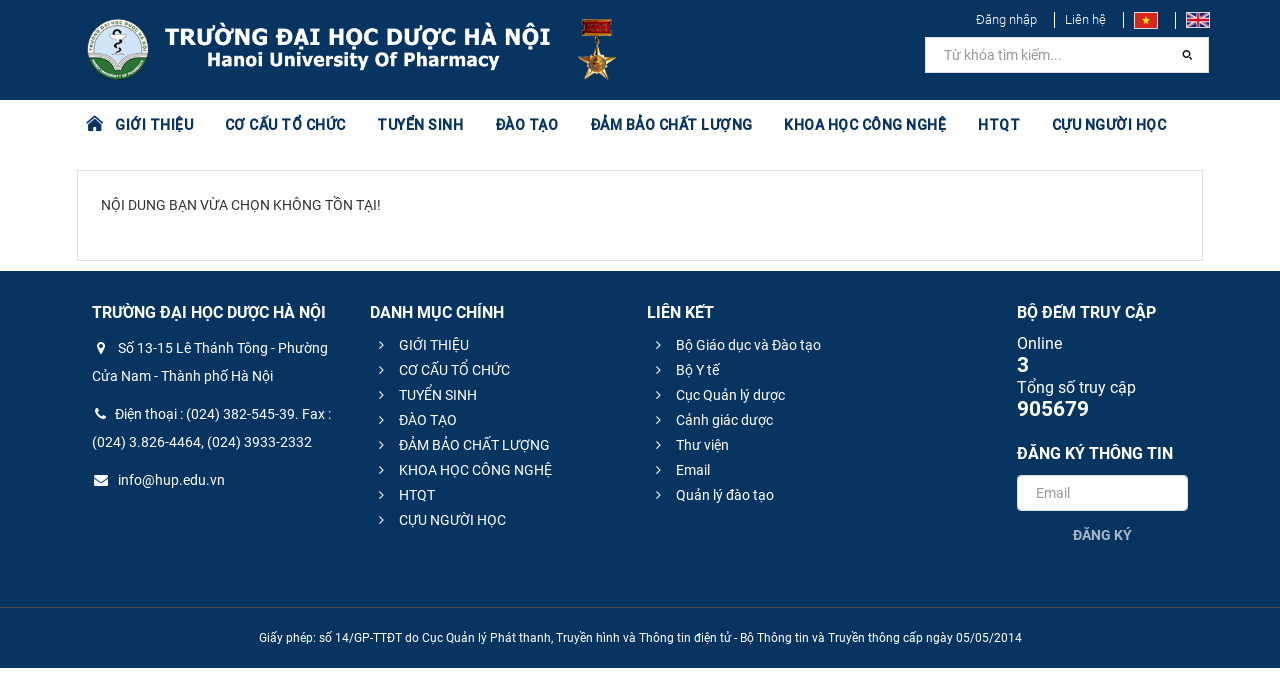

--- FILE ---
content_type: text/html; charset=utf-8
request_url: https://www.hup.edu.vn/bo-mon-vat-ly/ly-lich-khoa-hoc/llkh-cua-ths-ly-cong-thanh-4326
body_size: 8113
content:
<html xmlns="http://www.w3.org/1999/xhtml" xmlns:fb="http://www.facebook.com/2008/fbml" lang="vi" style="height: 100%;">
<head>
    <meta charset="utf-8">
    <meta http-equiv="X-UA-Compatible" content="IE=edge,chrome=1">
    <meta name="viewport" content="width=device-width, initial-scale=1.0, user-scalable=yes">
    <meta http-equiv="Content-Type" content="text/html; charset=UTF-8">
    <meta http-equiv="content-language" content="vi">
    <link rel="apple-touch-icon" href="data/orgs/2/2/1/images/logo.png">
    <title>Trường Đại học Dược Hà Nội </title>
    <meta charset="utf-8">
    <meta http-equiv="X-UA-Compatible" content="IE=edge,chrome=1">
    <meta name="viewport" content="width=device-width, initial-scale=1.0, user-scalable=yes">
    <meta http-equiv="Content-Type" content="text/html; charset=UTF-8">
    <meta http-equiv="content-language" content="en">
    <meta http-equiv="audience" content="General">
    <meta name="robots" content="INDEX,FOLLOW">
    <meta name="copyright" content="Trường Đại học Dược Hà Nội">
    <meta name="author" content="Trường Đại học Dược Hà Nội">
    <meta name="generator" content="Trường Đại học Dược Hà Nội">
    <meta name="resource-type" content="Document">
    <meta name="distribution" content="Global">
    <meta name="revisit-after" content="1 days">
    <meta name="rating" content="GENERAL">
    <meta name="robots" content="index,follow">
    <meta name="Googlebot" content="index,follow,archive">
    <meta name="description" content="">
    <meta name="keywords" content="Trường Đại học Dược Hà Nội">
    <meta name="author" content="Trường Đại học Dược Hà Nội">
    <meta property="og:title" content="Trường Đại học Dược Hà Nội">
    <meta property="og:description" content="">
    <meta property="og:type" content="website">
    <meta property="og:site_name" content="Trường Đại học Dược Hà Nội" />
    <meta property="og:image" content="https://www.hup.edu.vn/data/orgs/2/2/1/images/logo.png">
    <meta name="twitter:card" content="summary_large_image">
    <meta name="twitter:title" content="Trường Đại học Dược Hà Nội">
    <meta name="twitter:description" content="">
    <meta name="twitter:url" content="">
    <meta name="twitter:site" content="Trường Đại học Dược Hà Nội">
    <meta name="twitter:image:src" content="https://www.hup.edu.vn/data/orgs/2/2/1/images/logo.png">
    <script type='application/ld+json'>
        {
            "@context": "http://schema.org",
            "@type": "Organization",
            "url": "https://www.hup.edu.vn/",
            "logo": "https://www.hup.edu.vn/data/orgs/2/2/1/images/logo.png"
        }
    </script>
    <script type="application/ld+json">
        {
            "@context": "http://schema.org",
            "@type": "WebSite",
            "name": "Trường Đại học Dược Hà Nội",
            "alternateName": "",
            "url": "https://www.hup.edu.vn/"
        }
    </script>
    <link rel="apple-touch-icon" href="/data/orgs/2/2/1/images/logo.png">
    <link rel="icon" type="image/png" href="/data/orgs/2/2/1/images/logo.png">
    <link rel="icon" type="image/x-icon" href="/data/orgs/2/2/1/images/logo.png">
    <base href="/">
    <link rel="stylesheet" href="/lib/bootstrap/dist/css/bootstrap.min.css" />
    <link rel="stylesheet" href="/themes/News/hup/skins/Red/css/owl.carousel.min.css" />
    <link rel="stylesheet" href="/themes/News/hup/skins/Red/css/owl.theme.default.min.css" />
    <link rel="stylesheet" href="/themes/News/hup/skins/Red/css/myriad.min.css">
    <link rel="stylesheet" href="/themes/News/hup/skins/Red/css/site.css">	
    <script src='/themes/News/hup/languages/vi.js'></script>
    
    
</head>
<body class="no-page-loader index-page device-sm" style="overflow: auto; position: relative; min-height: 100%; top: 0px;">
    <div id="over-loading" class="hidden"><div class="loader"></div></div>
    <div class="preloader" style="display: none;"><img class="animated pulse infinite" src="/data/orgs/2/2/1/images/banner-vi.png" alt="Trường Đại học Dược Hà Nội"><div class="loading-spinner"></div><span class="animated pulse infinite" id="loading-msg">Đang tải ...</span></div>
    <div id="wrapper">
        <header class="header-menu-bottom header-logo-center" id="header">
            <div id="header-wrap">
                <div class="container">
                    <div id="logo">
                        <a class="logo" href="/vi"><img src="/data/orgs/2/2/1/images/banner-vi.png" alt="Trường Đại học Dược Hà Nội"></a>
                    </div>
                    <div class="header-extras" style="border: 0">
                       <ul>
                            <li><a style="font-weight: 300 !important" href="/admin/account/login">Đăng nhập</a></li>
                            <li><a style="font-weight: 300 !important" href="/lien-he">Liên hệ</a></li>							
                            <li>
                                <a href="/" data-lang="vi"><img src="/themes/News/hup/skins/Red/images/vi.jpg"></a>
                            </li>
                            <li>
                                <a href="/en" data-lang="en"><img src="/themes/News/hup/skins/Red/images/en.jpg"></a>
                            </li>
                        </ul>
						
                    </div>
                    <div id="mainMenu-trigger">
                        <button class="lines-button x">
                            <span class="lines"></span>
                        </button>
                    </div>
                    <div class="light menu-bottom" id="mainMenu">
                        <div class="container">
                            <nav>
    <ul>
        <a class="set-color-icon" style="font-size: 20px" href="/vi">
            <i class="pi pi-home"></i> &nbsp;
        </a>
    </ul>
    <ul>
        
            
            
                
                    <li class="dropdown-submenu">
                        <a href="#">GIỚI THIỆU</a>
                        <ul class="dropdown-menu">
                            
                                <li class="dropdown ">
                                    <a href="/gioi-thieu/gioi-thieu-chung/thong-tin-chung-cua-truong-475" target="" title="Giới thiệu chung">Giới thiệu chung</a>
                                </li>
                            
                                <li class="dropdown ">
                                    <a href="/qua-trinh-hinh-thanh-va-phat-trien" target="" title="Quá trình hình thành và phát triển">Quá trình hình thành và phát triển</a>
                                </li>
                            
                                <li class="dropdown ">
                                    <a href="/gioi-thieu/ky-niem-110-nam-dao-tao-duoc" target="" title="Kỷ niệm 110 năm đào tạo Dược">Kỷ niệm 110 năm đào tạo Dược</a>
                                </li>
                            
                                <li class="dropdown ">
                                    <a href="/su-mang-tam-nhin-triet-ly-giao-duc-gia-tri-cot-loi-muc-tieu-chien-luoc-den-nam-2030-tam-nhin-den-nam-2045-cua-truong-dai-hoc-duoc-ha-noi" target="" title="Sứ mạng, tầm nhìn">Sứ mạng, tầm nhìn</a>
                                </li>
                            
                                <li class="dropdown ">
                                    <a href="/dam-bao-chat-luong/chuan-dau-ra" target="" title="Chuẩn đầu ra">Chuẩn đầu ra</a>
                                </li>
                            
                                <li class="dropdown ">
                                    <a href="/so-do-to-chuc" target="" title="Cơ cấu tổ chức, sơ đồ trường">Cơ cấu tổ chức, sơ đồ trường</a>
                                </li>
                            
                                <li class="dropdown ">
                                    <a href="/dang-bo" target="" title="Đảng bộ">Đảng bộ</a>
                                </li>
                            
                                <li class="dropdown ">
                                    <a href="/to-chuc-ctxh/hoi-dong-truong" target="" title="Hội đồng trường">Hội đồng trường</a>
                                </li>
                            
                                <li class="dropdown ">
                                    <a href="/cong-khai" target="" title="Công khai">Công khai</a>
                                </li>
                            
                                <li class="dropdown ">
                                    <a href="/ban-giam-hieu" target="" title="Ban Giám hiệu">Ban Giám hiệu</a>
                                </li>
                            
                                <li class="dropdown ">
                                    <a href="/cong-doan" target="" title="Công đoàn">Công đoàn</a>
                                </li>
                            
                                <li class="dropdown ">
                                    <a href="/to-chuc-ctxh/doan-thanh-nien" target="" title="Đoàn Thanh niên">Đoàn Thanh niên</a>
                                </li>
                            
                                <li class="dropdown ">
                                    <a href="/to-chuc-ctxh/hoi-sinh-vien" target="" title="Hội sinh viên">Hội sinh viên</a>
                                </li>
                            
                                <li class="dropdown ">
                                    <a href="/gioi-thieu%2Fgioi-thieu-chung/lanh-dao-truong-qua-cac-thoi-ky-476" target="" title="Lãnh đạo Trường qua các thời kỳ">Lãnh đạo Trường qua các thời kỳ</a>
                                </li>
                            
                                <li class="dropdown ">
                                    <a href="/gioi-thieu/danh-sach-gs-pgs" target="" title="Danh sách GS, PGS">Danh sách GS, PGS</a>
                                </li>
                            
                                <li class="dropdown ">
                                    <a href="/gioi-thieu/bi-thu-dang-uy-qua-cac-thoi-ky/bi-thu-dang-uy-qua-cac-thoi-ky-va-thoi-gian-dam-nhiem-chuc-vu-2857" target="" title="Bí thư Đảng ủy qua các thời kỳ">Bí thư Đảng ủy qua các thời kỳ</a>
                                </li>
                            
                                <li class="dropdown ">
                                    <a href="/gioi-thieu/danh-sach-ngnd-ngut" target="" title="Danh sách NGND, NGƯT">Danh sách NGND, NGƯT</a>
                                </li>
                            
                        </ul>
                    </li>
                
                
            
        
            
            
                
                
                    <li class="dropdown-submenu mega-menu-item">
                        <a href="#">CƠ CẤU TỔ CHỨC</a>
                        <ul class="dropdown-menu">
                            <li class="mega-menu-content ">
                                <div class="row">
                                    
                                        <div class="col-md-4 ">
                                            <ul>
                                                <li class="mega-menu-title"> Khoa </li>
                                                
                                                    <li class="dropdown">
                                                        <a href="/khoa-bao-che-cong-nghe-duoc-pham%2Fgioi-thieu/khoa-bao-che-va-cong-nghe-duoc-pham-2130" target="" title="Khoa Bào chế - Công nghệ dược phẩm">Khoa Bào chế - Công nghệ dược phẩm</a>
                                                    </li>
                                                
                                                    <li class="dropdown">
                                                        <a href="/khoa-cong-nghe-hoa-duoc/gioi-thieu-khoa" target="" title="Khoa Công nghệ Hóa dược">Khoa Công nghệ Hóa dược</a>
                                                    </li>
                                                
                                                    <li class="dropdown">
                                                        <a href="/khoa-cong-nghe-sinh-hoc%2Fgioi-thieu-khoa/gioi-thieu-khoa-2479" target="" title="Khoa Công nghệ Sinh học">Khoa Công nghệ Sinh học</a>
                                                    </li>
                                                
                                                    <li class="dropdown">
                                                        <a href="/khoa-duoc-ly-duoc-lam-sang/gioi-thieu-khoa" target="" title="Khoa Dược lý - Dược lâm sàng">Khoa Dược lý - Dược lâm sàng</a>
                                                    </li>
                                                
                                                    <li class="dropdown">
                                                        <a href="/khoa-duoc-lieu-duoc-hoc-co-truyen/gioi-thieu-khoa" target="" title="Khoa Dược liệu - Dược học cổ truyền">Khoa Dược liệu - Dược học cổ truyền</a>
                                                    </li>
                                                
                                                    <li class="dropdown">
                                                        <a href="/khoa-hoa-phan-tich-va-kiem-nghiem-thuoc/gioi-thieu-khoa" target="" title="Khoa Hóa phân tích và Kiểm nghiệm thuốc">Khoa Hóa phân tích và Kiểm nghiệm thuốc</a>
                                                    </li>
                                                
                                                    <li class="dropdown">
                                                        <a href="https://www.hup.edu.vn/khoa-quan-ly-kinh-te-duoc/gioi-thieu-khoa/khoa-quan-ly-va-kinh-te-duoc-2642" target="" title="Khoa Quản lý & Kinh tế dược">Khoa Quản lý & Kinh tế dược</a>
                                                    </li>
                                                
                                                    <li class="dropdown">
                                                        <a href="/khoa-khoa-hoc-co-ban/gioi-thieu-khoa" target="" title="Khoa Khoa học cơ bản">Khoa Khoa học cơ bản</a>
                                                    </li>
                                                
                                            </ul>
                                        </div>
                                    
                                        <div class="col-md-4 ">
                                            <ul>
                                                <li class="mega-menu-title"> Phòng chức năng </li>
                                                
                                                    <li class="dropdown">
                                                        <a href="/phong-to-chuc-hanh-chinh/gioi-thieu" target="" title="Phòng Tổ chức - Hành chính">Phòng Tổ chức - Hành chính</a>
                                                    </li>
                                                
                                                    <li class="dropdown">
                                                        <a href="/phong-quan-ly-dao-tao/gioi-thieu" target="" title="Phòng Quản lý Đào tạo">Phòng Quản lý Đào tạo</a>
                                                    </li>
                                                
                                                    <li class="dropdown">
                                                        <a href="/phong-khoa-hoc-cong-nghe-hop-tac-phat-trien/gioi-thieu" target="" title="Phòng Khoa học công nghệ - Hợp tác phát triển">Phòng Khoa học công nghệ - Hợp tác phát triển</a>
                                                    </li>
                                                
                                                    <li class="dropdown">
                                                        <a href="/phong-tai-chinh-ke-toan/gioi-thieu" target="" title="Phòng Tài chính kế toán">Phòng Tài chính kế toán</a>
                                                    </li>
                                                
                                                    <li class="dropdown">
                                                        <a href="/phong-co-so-vat-chat-vat-tu-trang-thiet-bi/gioi-thieu" target="" title="Phòng Cơ sở vật chất - Vật tư trang thiết bị">Phòng Cơ sở vật chất - Vật tư trang thiết bị</a>
                                                    </li>
                                                
                                                    <li class="dropdown">
                                                        <a href="/phong-cong-tac-hoc-vien-sinh-vien-y-te/gioi-thieu" target="" title="Phòng Công tác học viên, sinh viên - Y tế">Phòng Công tác học viên, sinh viên - Y tế</a>
                                                    </li>
                                                
                                                    <li class="dropdown">
                                                        <a href="/phong-dam-bao-chat-luong-khao-thi/gioi-thieu" target="" title="Phòng Đảm bảo chất lượng  và Khảo thí">Phòng Đảm bảo chất lượng  và Khảo thí</a>
                                                    </li>
                                                
                                                    <li class="dropdown">
                                                        <a href="https://www.hup.edu.vn/trung-tam-thong-tin-thu-vien/gioi-thieu/gioi-thieu-trung-tam-thong-tin-thu-vien-3392" target="" title="Trung tâm Thông tin - Thư viện">Trung tâm Thông tin - Thư viện</a>
                                                    </li>
                                                
                                            </ul>
                                        </div>
                                    
                                        <div class="col-md-4 ">
                                            <ul>
                                                <li class="mega-menu-title"> Viện, Trung tâm </li>
                                                
                                                    <li class="dropdown">
                                                        <a href="http://canhgiacduoc.org.vn/GioiThieuChung.aspx" target="_blank" title="Trung tâm Quốc gia về Thông tin thuốc và theo dõi phản ứng có hại của thuốc">Trung tâm Quốc gia về Thông tin thuốc và theo dõi phản ứng có hại của thuốc</a>
                                                    </li>
                                                
                                                    <li class="dropdown">
                                                        <a href="/vien-cong-nghe-duoc-pham-quoc-gia/gioi-thieu" target="" title="Viện Công nghệ Dược phẩm Quốc gia">Viện Công nghệ Dược phẩm Quốc gia</a>
                                                    </li>
                                                
                                                    <li class="dropdown">
                                                        <a href="https://jprdi.vn/JP" target="_blank" title="Tạp chí Nghiên cứu dược và thông tin thuốc">Tạp chí Nghiên cứu dược và thông tin thuốc</a>
                                                    </li>
                                                
                                            </ul>
                                        </div>
                                    
                                </div>
                            </li>
                        </ul>
                    </li>
                
            
        
            
                <li><a href='https://tuyensinh.hup.edu.vn/' target="_blank" title="TUYỂN SINH">TUYỂN SINH</a></li>
            
            
        
            
            
                
                    <li class="dropdown-submenu">
                        <a href="#">ĐÀO TẠO</a>
                        <ul class="dropdown-menu">
                            
                                <li class="dropdown ">
                                    <a href="/dao-tao/tin-tuc-su-kien" target="" title="Tin tức & Sự kiện">Tin tức & Sự kiện</a>
                                </li>
                            
                                <li class="dropdown ">
                                    <a href="http://daotao.hup.edu.vn" target="" title="Trang Đào tạo">Trang Đào tạo</a>
                                </li>
                            
                                <li class="dropdown ">
                                    <a href="/dao-tao/de-an-mo-nganh" target="" title="Đề án mở ngành">Đề án mở ngành</a>
                                </li>
                            
                                <li class="dropdown ">
                                    <a href="/dao-tao/chuong-trinh-lien-ket" target="" title="Chương trình liên kết">Chương trình liên kết</a>
                                </li>
                            
                                <li class="dropdown ">
                                    <a href="/dao-tao/chuong-trinh-dao-tao-dai-hoc" target="" title="Chương trình đào tạo Đại học">Chương trình đào tạo Đại học</a>
                                </li>
                            
                                <li class="dropdown ">
                                    <a href="/dao-tao/chuong-trinh-dao-tao-sau-dai-hoc" target="" title="Chương trình đào tạo Sau đại học">Chương trình đào tạo Sau đại học</a>
                                </li>
                            
                                <li class="dropdown ">
                                    <a href="https://vanbang.hup.edu.vn/" target="_blank" title="Tra cứu văn bằng">Tra cứu văn bằng</a>
                                </li>
                            
                        </ul>
                    </li>
                
                
            
        
            
            
                
                    <li class="dropdown-submenu">
                        <a href="#">ĐẢM BẢO CHẤT LƯỢNG</a>
                        <ul class="dropdown-menu">
                            
                                <li class="dropdown ">
                                    <a href="/dam-bao-chat-luong/thong-bao" target="" title="Thông báo">Thông báo</a>
                                </li>
                            
                                <li class="dropdown ">
                                    <a href="/dam-bao-chat-luong/van-ban-phap-quy" target="" title="Văn bản pháp quy">Văn bản pháp quy</a>
                                </li>
                            
                                <li class="dropdown ">
                                    <a href="/dam-bao-chat-luong/van-ban-nha-truong" target="" title="Văn bản Nhà trường">Văn bản Nhà trường</a>
                                </li>
                            
                                <li class="dropdown ">
                                    <a href="/dam-bao-chat-luong/cong-tac-tu-danh-gia-va-danh-gia-ngoai" target="" title="Công tác tự đánh giá và đánh giá ngoài">Công tác tự đánh giá và đánh giá ngoài</a>
                                </li>
                            
                                <li class="dropdown ">
                                    <a href="/dam-bao-chat-luong/hoat-dong-dam-bao-chat-luong" target="" title="Hoạt động đảm bảo chất lượng">Hoạt động đảm bảo chất lượng</a>
                                </li>
                            
                                <li class="dropdown ">
                                    <a href="/dam-bao-chat-luong/khao-sat-cac-ben-lien-quan" target="" title="Khảo sát các bên liên quan">Khảo sát các bên liên quan</a>
                                </li>
                            
                                <li class="dropdown ">
                                    <a href="/dam-bao-chat-luong/cuoc-thi-tim-hieu-hoat-dong-dbcl-theo-aun-qa" target="" title="Cuộc thi tìm hiểu hoạt động ĐBCL theo AUN-QA">Cuộc thi tìm hiểu hoạt động ĐBCL theo AUN-QA</a>
                                </li>
                            
                        </ul>
                    </li>
                
                
            
        
            
            
                
                    <li class="dropdown-submenu">
                        <a href="#">KHOA HỌC CÔNG NGHỆ</a>
                        <ul class="dropdown-menu">
                            
                                <li class="dropdown ">
                                    <a href="/khoa-hoc-cong-nghe/nghi-quyet-57-nq-tw" target="" title="Nghị quyết 57-NQ/TW">Nghị quyết 57-NQ/TW</a>
                                </li>
                            
                                <li class="dropdown ">
                                    <a href="/khoa-hoc-cong-nghe/thong-bao" target="" title="Thông báo">Thông báo</a>
                                </li>
                            
                                <li class="dropdown ">
                                    <a href="/khoa-hoc-cong-nghe/tin-tuc-su-kien" target="" title="Tin tức & sự kiện">Tin tức & sự kiện</a>
                                </li>
                            
                                <li class="dropdown ">
                                    <a href="/khoa-hoc-cong-nghe/hoi-thao-hoi-nghi" target="" title="Hội thảo - Hội nghị">Hội thảo - Hội nghị</a>
                                </li>
                            
                                <li class="dropdown ">
                                    <a href="https://jprdi.vn/JP/index" target="_blank" title="Tạp chí NCD&TTT">Tạp chí NCD&TTT</a>
                                </li>
                            
                                <li class="dropdown ">
                                    <a href="/khoa-hoc-cong-nghe/cong-bo-quoc-te" target="" title="Công bố quốc tế">Công bố quốc tế</a>
                                </li>
                            
                                <li class="dropdown ">
                                    <a href="/khoa-hoc-cong-nghe/cong-bo-trong-nuoc" target="" title="Công bố trong nước">Công bố trong nước</a>
                                </li>
                            
                                <li class="dropdown ">
                                    <a href="/khoa-hoc-cong-nghe/nhiem-vu-khcn" target="" title="Nhiệm vụ KHCN">Nhiệm vụ KHCN</a>
                                </li>
                            
                                <li class="dropdown ">
                                    <a href="/khoa-hoc-cong-nghe/hoi-dong-khoa-hoc" target="" title="Hội đồng khoa học">Hội đồng khoa học</a>
                                </li>
                            
                                <li class="dropdown ">
                                    <a href="/khoa-hoc-cong-nghe/doi-ngu-nhan-luc-khcn" target="" title="Đội ngũ, nhân lực KHCN">Đội ngũ, nhân lực KHCN</a>
                                </li>
                            
                                <li class="dropdown ">
                                    <a href="/so-huu-tri-tue" target="" title="Sở hữu trí tuệ">Sở hữu trí tuệ</a>
                                </li>
                            
                                <li class="dropdown ">
                                    <a href="/dam-bao-chat-luong/van-ban-phap-quy-ve-khcn" target="" title="Văn bản pháp quy về KHCN">Văn bản pháp quy về KHCN</a>
                                </li>
                            
                        </ul>
                    </li>
                
                
            
        
            
            
                
                    <li class="dropdown-submenu">
                        <a href="#">HTQT</a>
                        <ul class="dropdown-menu">
                            
                                <li class="dropdown ">
                                    <a href="/hop-tac-quoc-te/thong-bao" target="" title="Thông báo">Thông báo</a>
                                </li>
                            
                                <li class="dropdown ">
                                    <a href="/hop-tac-quoc-te/tin-tuc-su-kien" target="" title="Tin tức & sự kiện">Tin tức & sự kiện</a>
                                </li>
                            
                                <li class="dropdown ">
                                    <a href="/hop-tac-quoc-te/du-an-chuong-trinh-hop-tac" target="" title="Dự án, chương trình hợp tác">Dự án, chương trình hợp tác</a>
                                </li>
                            
                                <li class="dropdown ">
                                    <a href="/hop-tac-quoc-te/du-an-xay-dung-truong-dh-duoc-hn-co-so-bac-ninh" target="" title="Dự án xây dựng Trường ĐH Dược HN cơ sở Bắc Ninh">Dự án xây dựng Trường ĐH Dược HN cơ sở Bắc Ninh</a>
                                </li>
                            
                                <li class="dropdown ">
                                    <a href="/hop-tac-quoc-te/chuong-trinh-trao-doi-hoc-vien-sinh-vien" target="" title="Chương trình trao đổi học viên, sinh viên">Chương trình trao đổi học viên, sinh viên</a>
                                </li>
                            
                                <li class="dropdown ">
                                    <a href="/hop-tac-quoc-te/van-ban-phap-quy-ve-htqt" target="" title="Văn bản pháp quy về HTQT">Văn bản pháp quy về HTQT</a>
                                </li>
                            
                        </ul>
                    </li>
                
                
            
        
            
            
                
                    <li class="dropdown-submenu">
                        <a href="#">CỰU NGƯỜI HỌC</a>
                        <ul class="dropdown-menu">
                            
                                <li class="dropdown ">
                                    <a href="/cuu-nguoi-hoc/tin-tuc-su-kien" target="" title="Tin tức & Sự kiện">Tin tức & Sự kiện</a>
                                </li>
                            
                                <li class="dropdown ">
                                    <a href="/cuu-nguoi-hoc/cac-duoc-si-tieu-bieu" target="" title="Các Dược sĩ tiêu biểu">Các Dược sĩ tiêu biểu</a>
                                </li>
                            
                                <li class="dropdown ">
                                    <a href="/cuu-nguoi-hoc/cau-chuyen-truyen-cam-hung" target="" title="Câu chuyện truyền cảm hứng">Câu chuyện truyền cảm hứng</a>
                                </li>
                            
                                <li class="dropdown ">
                                    <a href="/cuu-nguoi-hoc/ket-noi-cong-dong" target="" title="Kết nối cộng đồng">Kết nối cộng đồng</a>
                                </li>
                            
                        </ul>
                    </li>
                
                
            
        
    </ul>
    <ul class="search-bar">
        <li>
            <form action="/search">
                <input aria-required="true" class="form-control widget-search-form" name="keyword" type="text" value="" placeholder="Từ khóa tìm kiếm...">
                <button class="btn btn-default" type="submit"><i class="pi pi-search"></i></button>
            </form>
            <!--<a href="javascript:void(0)" onclick="$('#header-search').fadeToggle(300);$(this).find('.fa-search').toggle();$(this).find('.fa-close').toggle();"><i class="fa fa-search"></i><i class="fa fa-close" style="display: none"></i>
            </a>-->
        </li>
    </ul>
</nav>

                        </div>
                    </div>
                </div>
            </div>
        </header>
        <section class="utf_block_wrapper p-bottom-0">
    <div class="container">
        <div class="row">
            <div class="col-lg-12 col-md-12">
                <div class="border p-2">
                    <div class='alert alert-'>
    NỘI DUNG BẠN VỪA CHỌN KHÔNG TỒN TẠI!
</div>
                </div>
            </div>
        </div>
    </div>
</section>



<script src="/js/page.min.js?v=1vAX8fEa5iu5MFQ-SyFxcovDpN5ZmyZ9a-Zt7dNRBGI"></script>
<script>
pageManager.setPageData(5,'4326');
</script>


        <section class="text-light footer">
            <div class="container">
                <div class="row m-0">
                    <div class="col-md-3 matchHeight m-b-30">
                        <h4 class="uppercase">Trường Đại học Dược Hà Nội</h4>
<p>
    <a target="_blank" href=""><i class="fa fa-map-marker"></i> Số 13-15 Lê Thánh Tông - Phường Cửa Nam - Thành phố Hà Nội </a>
</p>
<p>
    <a href="tel:Điện thoại : (024) 382-545-39. Fax : (024) 3.826-4464, (024) 3933-2332">
        <i class="fa fa-phone"></i>Điện thoại : (024) 382-545-39. Fax : (024) 3.826-4464, (024) 3933-2332
    </a>
</p>
<p>
    <a href="mailto: info@hup.edu.vn">
        <i class="fa fa-envelope"></i> info@hup.edu.vn
    </a>
</p>
<p class="foot-icon">
    
    
    
    
</p>
                    </div>
                    <div class="col-md-3 matchHeight m-b-30">
                        <h4 class="uppercase">Danh mục chính</h4>
<ul>
    
        <li><a href="#"><i class="fa fa-angle-right"></i> GIỚI THIỆU </a></li>
    
        <li><a href="#"><i class="fa fa-angle-right"></i> CƠ CẤU TỔ CHỨC </a></li>
    
        <li><a href="https://tuyensinh.hup.edu.vn/"><i class="fa fa-angle-right"></i> TUYỂN SINH </a></li>
    
        <li><a href="#"><i class="fa fa-angle-right"></i> ĐÀO TẠO </a></li>
    
        <li><a href="#"><i class="fa fa-angle-right"></i> ĐẢM BẢO CHẤT LƯỢNG </a></li>
    
        <li><a href="#"><i class="fa fa-angle-right"></i> KHOA HỌC CÔNG NGHỆ </a></li>
    
        <li><a href="#"><i class="fa fa-angle-right"></i> HTQT </a></li>
    
        <li><a href="#"><i class="fa fa-angle-right"></i> CỰU NGƯỜI HỌC </a></li>
    
</ul>
                    </div>
                    <div class="col-md-4 dangky timkiem p-t-0 matchHeight m-b-30">
                        
    <h4 class="uppercase">Liên kết</h4>
    <div class="scrollbar" id="style-3" style="width: 100%">
        <ul>
            
                <li><a target="_blank" rel="" href="https://moet.gov.vn/Pages/home.aspx" title="Bộ Giáo dục và  Đào tạo"><i class="fa fa-angle-right"></i> Bộ Giáo dục và  Đào tạo </a></li>
            
                <li><a target="_blank" rel="" href="https://www.moh.gov.vn/" title="Bộ Y tế"><i class="fa fa-angle-right"></i> Bộ Y tế </a></li>
            
                <li><a target="_blank" rel="" href="https://dav.gov.vn/" title="Cục Quản lý dược"><i class="fa fa-angle-right"></i> Cục Quản lý dược </a></li>
            
                <li><a target="_blank" rel="" href="http://magazine.canhgiacduoc.org.vn/" title="Cảnh giác dược"><i class="fa fa-angle-right"></i> Cảnh giác dược </a></li>
            
                <li><a target="" rel="" href="http://thuvien.hup.edu.vn/Pages/default.aspx" title="Thư viện"><i class="fa fa-angle-right"></i> Thư viện </a></li>
            
                <li><a target="_blank" rel="" href="http://mail.office365.com/" title="Email"><i class="fa fa-angle-right"></i> Email </a></li>
            
                <li><a target="" rel="" href="http://daotao.hup.edu.vn/Pages/default.aspx" title="Quản lý đào tạo"><i class="fa fa-angle-right"></i> Quản lý đào tạo </a></li>
            
        </ul>
    </div>

                    </div>
                    <div class="col-md-2 matchHeight m-b-30">
                        <h4 class="uppercase">Bộ đếm truy cập</h4>
<table border="0" class="visitor-counter" width="100%">
    <tr>
        <td style="line-height: 1.2"> Online <span style="display: block; font-weight: bolder; font-size: 1.5rem">3</span></td>
    </tr>
    <tr><td style="line-height: 1.2"> Tổng số truy cập <span style="display: block; font-weight: bolder; font-size: 1.5rem"> 905679 </span></td></tr>
</table>
                        <h4 class="uppercase">
    Đăng ký thông tin
</h4>
<form action="/subcribe" id="subcribe-form" method="post">
    <div class="form-group">
        <input class="form-control" id="subcribe-email" name="Email" type="email" placeholder="Email">
        <button class="btn btn-subcribe" type="submit" disabled>Đăng ký</button>
    </div>
</form>
                    </div>
                </div>
            </div>
        </section>
        <section class="text-light copyright">
            <div class="copyright-content fadeInUp">
                <div class="container">
                    <div class="copyright-text">Giấy phép: số 14/GP-TTĐT do Cục Quản lý Phát thanh, Truyền hình và Thông tin điện tử - Bộ Thông tin và Truyền thông cấp ngày 05/05/2014</div>
                </div>
            </div>
        </section>
    </div>
    <a id="goToTop" style="bottom: 16px; opacity: 0;"><i class="fa fa-angle-up top-icon"></i><i class="fa fa-angle-up"></i></a>
    <script src="/lib/jquery/dist/jquery.min.js"></script>
    <script src="/lib/jquery-ui/jquery-ui.js"></script>
    <script src="/lib/bootstrap/dist/js/popper.min.js"></script>
    <script src="/lib/bootstrap/dist/js/bootstrap.js"></script>
    <script src="/themes/News/hup/skins/Red/js/jquery.colorbox.js"></script>
    <script src="/themes/News/hup/skins/Red/js/owl.carousel.min.js"></script>
    <script src="/themes/News/hup/skins/Red/js/custom.js"></script>
    
<script>pageManager.register();</script></body>
</html>


--- FILE ---
content_type: text/css
request_url: https://www.hup.edu.vn/themes/News/hup/skins/Red/css/myriad.min.css
body_size: 477
content:
@font-face{font-family:'Myriad Set Pro';font-style:normal;font-weight:100;src:local("☺︎"),url("../fonts/myriad/myriad-set-pro_ultralight.woff") format("woff"),url("../fonts/myriad/myriad-set-pro_ultralight.ttf") format("truetype")}@font-face{font-family:'Myriad Set Pro';font-style:italic;font-weight:100;src:local("☺︎"),url("../fonts/myriad/myriad-set-pro_ultralight-italic.woff") format("woff"),url("../fonts/myriad/myriad-set-pro_ultralight-italic.ttf") format("truetype")}@font-face{font-family:'Myriad Set Pro 100';src:url("../fonts/myriad/myriad-set-pro_ultralight.eot")}@font-face{font-family:'Myriad Set Pro';font-style:normal;font-weight:200;src:local("☺︎"),url("../fonts/myriad/myriad-set-pro_thin.woff") format("woff"),url("../fonts/myriad/myriad-set-pro_thin.ttf") format("truetype")}@font-face{font-family:'Myriad Set Pro';font-style:italic;font-weight:200;src:local("☺︎"),url("../fonts/myriad/myriad-set-pro_thin-italic.woff") format("woff"),url("../fonts/myriad/myriad-set-pro_thin-italic.ttf") format("truetype")}@font-face{font-family:'Myriad Set Pro 200';src:url("../fonts/myriad/myriad-set-pro_thin.eot")}@font-face{font-family:'Myriad Set Pro';font-style:normal;font-weight:300;src:local("☺︎"),url("../fonts/myriad/myriad-set-pro_thin.woff") format("woff"),url("../fonts/myriad/myriad-set-pro_thin.ttf") format("truetype")}@font-face{font-family:'Myriad Set Pro';font-style:italic;font-weight:300;src:local("☺︎"),url("../fonts/myriad/myriad-set-pro_thin-italic.woff") format("woff"),url("../fonts/myriad/myriad-set-pro_thin-italic.ttf") format("truetype")}@font-face{font-family:'Myriad Set Pro 300';src:url("../fonts/myriad/myriad-set-pro_thin.eot")}@font-face{font-family:'Myriad Set Pro';font-style:italic;font-weight:400;src:local("☺︎"),url("../fonts/myriad/myriad-set-pro_text-italic.woff") format("woff"),url("../fonts/myriad/myriad-set-pro_text-italic.ttf") format("truetype")}@font-face{font-family:'Myriad Set Pro';font-style:normal;font-weight:500;src:local("☺︎"),url("../fonts/myriad/myriad-set-pro_medium.woff") format("woff"),url("../fonts/myriad/myriad-set-pro_medium.ttf") format("truetype")}@font-face{font-family:'Myriad Set Pro';font-style:italic;font-weight:500;src:local("☺︎"),url("../fonts/myriad/myriad-set-pro_medium-italic.woff") format("woff"),url("../fonts/myriad/myriad-set-pro_medium-italic.ttf") format("truetype")}@font-face{font-family:'Myriad Set Pro 500';src:url("../fonts/myriad/myriad-set-pro_medium.eot")}@font-face{font-family:'Myriad Set Pro';font-style:normal;font-weight:600;src:local("☺︎"),url("../fonts/myriad/myriad-set-pro_semibold.woff") format("woff"),url("../fonts/myriad/myriad-set-pro_semibold.ttf") format("truetype")}@font-face{font-family:'Myriad Set Pro';font-style:italic;font-weight:600;src:local("☺︎"),url("../fonts/myriad/myriad-set-pro_semibold-italic.woff") format("woff"),url("../fonts/myriad/myriad-set-pro_semibold-italic.ttf") format("truetype")}@font-face{font-family:'Myriad Set Pro 600';src:url("../fonts/myriad/myriad-set-pro_semibold.eot")}@font-face{font-family:'Myriad Set Pro';font-style:normal;font-weight:700;src:local("☺︎"),url("../fonts/myriad/myriad-set-pro_bold.woff") format("woff"),url("../fonts/myriad/myriad-set-pro_bold.ttf") format("truetype")}@font-face{font-family:'Myriad Set Pro';font-style:italic;font-weight:700;src:local("☺︎"),url("../fonts/myriad/myriad-set-pro_bold-italic.woff") format("woff"),url("../fonts/myriad/myriad-set-pro_bold-italic.ttf") format("truetype")}@font-face{font-family:'Myriad Set Pro 700';src:url("../fonts/myriad/myriad-set-pro_bold.eot")}@font-face{font-family:'Myriad Set Pro';font-style:normal;font-weight:800;src:local("☺︎"),url("../fonts/myriad/myriad-set-pro_bold.woff") format("woff"),url("../fonts/myriad/myriad-set-pro_bold.ttf") format("truetype")}@font-face{font-family:'Myriad Set Pro';font-style:italic;font-weight:800;src:local("☺︎"),url("../fonts/myriad/myriad-set-pro_bold-italic.woff") format("woff"),url("../fonts/myriad/myriad-set-pro_bold-italic.ttf") format("truetype")}@font-face{font-family:'Myriad Set Pro 800';src:url("../fonts/myriad/myriad-set-pro_bold.eot")}@font-face{font-family:'Myriad Set Pro';font-style:normal;font-weight:900;src:local("☺︎"),url("../fonts/myriad/myriad-set-pro_bold.woff") format("woff"),url("../fonts/myriad/myriad-set-pro_bold.ttf") format("truetype")}@font-face{font-family:'Myriad Set Pro';font-style:italic;font-weight:900;src:local("☺︎"),url("../fonts/myriad/myriad-set-pro_bold-italic.woff") format("woff"),url("../fonts/myriad/myriad-set-pro_bold-italic.ttf") format("truetype")}@font-face{font-family:'Myriad Set Pro 900';src:url("../fonts/myriad/myriad-set-pro_bold.eot")}@font-face{font-family:'Myriad Set Pro';font-style:normal;font-weight:400;src:url("../fonts/myriad/myriad-set-pro_text.eot");src:local("☺︎"),url("../fonts/myriad/myriad-set-pro_text.woff") format("woff"),url("../fonts/myriad/myriad-set-pro_text.ttf") format("truetype")}

/*# sourceMappingURL=myriad.min.css.map */


--- FILE ---
content_type: text/css
request_url: https://www.hup.edu.vn/themes/News/hup/skins/Red/css/site.css
body_size: 170842
content:
@font-face {
    font-family: 'PrimeIcons';
    src: url('../fonts/primes/primeicons.eot');
    src: url('../fonts/primes/primeicons.ief.eot') format('embedded-opentype'), url('../fonts/primes/primeicons.ttf') format('truetype'), url('../fonts/primes/primeicons.\\.woff') format('woff'), url('../fonts/primes/primeicons.svg?#primeicons') format('svg');
    font-weight: normal;
    font-style: normal;
}

.pi {
    font-family: 'primeicons';
    speak: none;
    font-style: normal;
    font-weight: normal;
    font-variant: normal;
    text-transform: none;
    line-height: 1;
    display: inline-block;
    -webkit-font-smoothing: antialiased;
    -moz-osx-font-smoothing: grayscale;
}

.pi-fw {
    width: 1.28571429em;
    text-align: center;
}

.pi-spin {
    -webkit-animation: fa-spin 2s infinite linear;
    animation: fa-spin 2s infinite linear;
}

@-webkit-keyframes fa-spin {
    0% {
        transform: rotate(0deg);
    }

    100% {
        transform: rotate(359deg);
    }
}

@keyframes fa-spin {
    0% {
        transform: rotate(0deg);
    }

    100% {
        transform: rotate(359deg);
    }
}

.pi-mobile:before {
    content: "\e982";
}

.pi-tablet:before {
    content: "\e983";
}

.pi-key:before {
    content: "\e981";
}

.pi-shopping-cart:before {
    content: "\e980";
}

.pi-comments:before {
    content: "\e97e";
}

.pi-comment:before {
    content: "\e97f";
}

.pi-briefcase:before {
    content: "\e97d";
}

.pi-bell:before {
    content: "\e97c";
}

.pi-paperclip:before {
    content: "\e97b";
}

.pi-share-alt:before {
    content: "\e97a";
}

.pi-envelope:before {
    content: "\e979";
}

.pi-volume-down:before {
    content: "\e976";
}

.pi-volume-up:before {
    content: "\e977";
}

.pi-volume-off:before {
    content: "\e978";
}

.pi-eject:before {
    content: "\e975";
}

.pi-money-bill:before {
    content: "\e974";
}

.pi-images:before {
    content: "\e973";
}

.pi-image:before {
    content: "\e972";
}

.pi-sign-in:before {
    content: "\e970";
}

.pi-sign-out:before {
    content: "\e971";
}

.pi-wifi:before {
    content: "\e96f";
}

.pi-sitemap:before {
    content: "\e96e";
}

.pi-chart-bar:before {
    content: "\e96d";
}

.pi-camera:before {
    content: "\e96c";
}

.pi-dollar:before {
    content: "\e96b";
}

.pi-lock-open:before {
    content: "\e96a";
}

.pi-table:before {
    content: "\e969";
}

.pi-map-marker:before {
    content: "\e968";
}

.pi-list:before {
    content: "\e967";
}

.pi-eye-slash:before {
    content: "\e965";
}

.pi-eye:before {
    content: "\e966";
}

.pi-folder-open:before {
    content: "\e964";
}

.pi-folder:before {
    content: "\e963";
}

.pi-video:before {
    content: "\e962";
}

.pi-inbox:before {
    content: "\e961";
}

.pi-lock:before {
    content: "\e95f";
}

.pi-unlock:before {
    content: "\e960";
}

.pi-tags:before {
    content: "\e95d";
}

.pi-tag:before {
    content: "\e95e";
}

.pi-power-off:before {
    content: "\e95c";
}

.pi-save:before {
    content: "\e95b";
}

.pi-question-circle:before {
    content: "\e959";
}

.pi-question:before {
    content: "\e95a";
}

.pi-copy:before {
    content: "\e957";
}

.pi-file:before {
    content: "\e958";
}

.pi-clone:before {
    content: "\e955";
}

.pi-calendar-times:before {
    content: "\e952";
}

.pi-calendar-minus:before {
    content: "\e953";
}

.pi-calendar-plus:before {
    content: "\e954";
}

.pi-ellipsis-v:before {
    content: "\e950";
}

.pi-ellipsis-h:before {
    content: "\e951";
}

.pi-bookmark:before {
    content: "\e94e";
}

.pi-globe:before {
    content: "\e94f";
}

.pi-replay:before {
    content: "\e94d";
}

.pi-filter:before {
    content: "\e94c";
}

.pi-print:before {
    content: "\e94b";
}

.pi-align-right:before {
    content: "\e946";
}

.pi-align-left:before {
    content: "\e947";
}

.pi-align-center:before {
    content: "\e948";
}

.pi-align-justify:before {
    content: "\e949";
}

.pi-cog:before {
    content: "\e94a";
}

.pi-cloud-download:before {
    content: "\e943";
}

.pi-cloud-upload:before {
    content: "\e944";
}

.pi-cloud:before {
    content: "\e945";
}

.pi-pencil:before {
    content: "\e942";
}

.pi-users:before {
    content: "\e941";
}

.pi-clock:before {
    content: "\e940";
}

.pi-user-minus:before {
    content: "\e93e";
}

.pi-user-plus:before {
    content: "\e93f";
}

.pi-trash:before {
    content: "\e93d";
}

.pi-external-link:before {
    content: "\e93c";
}

.pi-window-maximize:before {
    content: "\e93b";
}

.pi-window-minimize:before {
    content: "\e93a";
}

.pi-refresh:before {
    content: "\e938";
}

.pi-user:before {
    content: "\e939";
}

.pi-exclamation-triangle:before {
    content: "\e922";
}

.pi-calendar:before {
    content: "\e927";
}

.pi-chevron-circle-left:before {
    content: "\e928";
}

.pi-chevron-circle-down:before {
    content: "\e929";
}

.pi-chevron-circle-right:before {
    content: "\e92a";
}

.pi-chevron-circle-up:before {
    content: "\e92b";
}

.pi-angle-double-down:before {
    content: "\e92c";
}

.pi-angle-double-left:before {
    content: "\e92d";
}

.pi-angle-double-right:before {
    content: "\e92e";
}

.pi-angle-double-up:before {
    content: "\e92f";
}

.pi-angle-down:before {
    content: "\e930";
}

.pi-angle-left:before {
    content: "\e931";
}

.pi-angle-right:before {
    content: "\e932";
}

.pi-angle-up:before {
    content: "\e933";
}

.pi-upload:before {
    content: "\e934";
}

.pi-download:before {
    content: "\e956";
}

.pi-ban:before {
    content: "\e935";
}

.pi-star-o:before {
    content: "\e936";
}

.pi-star:before {
    content: "\e937";
}

.pi-chevron-left:before {
    content: "\e900";
}

.pi-chevron-right:before {
    content: "\e901";
}

.pi-chevron-down:before {
    content: "\e902";
}

.pi-chevron-up:before {
    content: "\e903";
}

.pi-caret-left:before {
    content: "\e904";
}

.pi-caret-right:before {
    content: "\e905";
}

.pi-caret-down:before {
    content: "\e906";
}

.pi-caret-up:before {
    content: "\e907";
}

.pi-search:before {
    content: "\e908";
}

.pi-check:before {
    content: "\e909";
}

.pi-check-circle:before {
    content: "\e90a";
}

.pi-times:before {
    content: "\e90b";
}

.pi-times-circle:before {
    content: "\e90c";
}

.pi-plus:before {
    content: "\e90d";
}

.pi-plus-circle:before {
    content: "\e90e";
}

.pi-minus:before {
    content: "\e90f";
}

.pi-minus-circle:before {
    content: "\e910";
}

.pi-circle-on:before {
    content: "\e911";
}

.pi-circle-off:before {
    content: "\e912";
}

.pi-sort-down:before {
    content: "\e913";
}

.pi-sort-up:before {
    content: "\e914";
}

.pi-sort:before {
    content: "\e915";
}

.pi-step-backward:before {
    content: "\e916";
}

.pi-step-forward:before {
    content: "\e917";
}

.pi-th-large:before {
    content: "\e918";
}

.pi-arrow-down:before {
    content: "\e919";
}

.pi-arrow-left:before {
    content: "\e91a";
}

.pi-arrow-right:before {
    content: "\e91b";
}

.pi-arrow-up:before {
    content: "\e91c";
}

.pi-bars:before {
    content: "\e91d";
}

.pi-arrow-circle-down:before {
    content: "\e91e";
}

.pi-arrow-circle-left:before {
    content: "\e91f";
}

.pi-arrow-circle-right:before {
    content: "\e920";
}

.pi-arrow-circle-up:before {
    content: "\e921";
}

.pi-info:before {
    content: "\e923";
}

.pi-info-circle:before {
    content: "\e924";
}

.pi-home:before {
    content: "\e925";
}

.pi-spinner:before {
    content: "\e926";
}
@font-face {
    font-family: 'Roboto';
    src: url('../fonts/Roboto-Regular.ttf') format('truetype');
}

@font-face {
    font-family: 'Roboto-Bold';
    src: url('../fonts/Roboto-Bold.ttf') format('truetype');
}

@font-face {
    font-family: 'Roboto-Black';
    src: url('../fonts/Roboto-Black.ttf') format('truetype');
}

@font-face {
    font-family: 'Roboto-Light';
    src: url('../fonts/Roboto-Light.ttf') format('truetype');
}

@font-face {
    font-family: 'Roboto-Regular';
    src: url('../fonts/Roboto-Regular.ttf') format('truetype');
}

@font-face {
    font-family: 'Roboto-Medium';
    src: url('../fonts/Roboto-Medium.ttf') format('truetype');
}

@font-face {
    font-family: 'Roboto-Italic';
    src: url('../fonts/Roboto-Italic.ttf') format('truetype');
}

:root {
    --main-color: #083462;
    --second-color: #00a9e0;
    --block-header-text: #083462;
    --header-text: #fff;
}

html {
    font-family: Roboto;
    -ms-text-size-adjust: 100%;
    -webkit-text-size-adjust: 100%;
}


h1,
h2,
h3,
h4,
h5,
h6,
.h1,
.h2,
.h3,
.h4,
.h5,
.h6,
body,
p,
a,
li {
    font-family: Roboto;
    letter-spacing: 0;
    color: #1d1919;
}

h1,
h2,
h3,
h4,
h5,
h6,
.h1,
.h2,
.h3,
.h4,
.h5,
.h6 {
    font-family: Roboto;
}
body {
    margin: 0;
}

article,
aside,
details,
figcaption,
figure,
footer,
header,
hgroup,
main,
menu,
nav,
section,
summary {
    display: block;
}

audio,
canvas,
progress,
video {
    display: inline-block;
    vertical-align: baseline;
}

    audio:not([controls]) {
        display: none;
        height: 0;
    }

[hidden],
template {
    display: none;
}

a {
    background-color: transparent;
}

    a:active,
    a:hover {
        outline: 0;
    }

abbr[title] {
    border-bottom: 1px dotted;
}

b,
strong {
    font-weight: bold;
}

dfn {
    font-style: italic;
}

h1 {
    font-size: 2em;
    margin: 0.67em 0;
}

mark {
    background: #ff0;
    color: #000;
}

small {
    font-size: 80%;
}

sub,
sup {
    font-size: 75%;
    line-height: 0;
    position: relative;
    vertical-align: baseline;
}

sup {
    top: -0.5em;
}

sub {
    bottom: -0.25em;
}

img {
    border: 0;
}

svg:not(:root) {
    overflow: hidden;
}

figure {
    margin: 1em 40px;
}

hr {
    box-sizing: content-box;
    height: 0;
}

pre {
    overflow: auto;
}

code,
kbd,
pre,
samp {
    font-family: monospace, monospace;
    font-size: 1em;
}

button,
input,
optgroup,
select,
textarea {
    color: inherit;
    font: inherit;
    margin: 0;
}

button {
    overflow: visible;
}

button,
select {
    text-transform: none;
}

button,
html input[type="button"],
input[type="reset"],
input[type="submit"] {
    -webkit-appearance: button;
    cursor: pointer;
}

    button[disabled],
    html input[disabled] {
        cursor: default;
    }

    button::-moz-focus-inner,
    input::-moz-focus-inner {
        border: 0;
        padding: 0;
    }

input {
    line-height: normal;
}

    input[type="checkbox"],
    input[type="radio"] {
        box-sizing: border-box;
        padding: 0;
    }

    input[type="number"]::-webkit-inner-spin-button,
    input[type="number"]::-webkit-outer-spin-button {
        height: auto;
    }

    input[type="search"] {
        -webkit-appearance: textfield;
        box-sizing: content-box;
    }

        input[type="search"]::-webkit-search-cancel-button,
        input[type="search"]::-webkit-search-decoration {
            -webkit-appearance: none;
        }

fieldset {
    border: 1px solid #c0c0c0;
    margin: 0 2px;
    padding: 0.35em 0.625em 0.75em;
}

legend {
    border: 0;
    padding: 0;
}

textarea {
    overflow: auto;
}

optgroup {
    font-weight: bold;
}

table {
    border-collapse: collapse;
    border-spacing: 0;
}

td,
th {
    padding: 0;
}

@media print {
    *,
    *:before,
    *:after {
        background: transparent !important;
        color: #000 !important;
        box-shadow: none !important;
        text-shadow: none !important;
    }

    a,
    a:visited {
        text-decoration: underline;
    }

        a[href]:after {
            content: " (" attr(href) ")";
        }

    abbr[title]:after {
        content: " (" attr(title) ")";
    }

    a[href^="#"]:after,
    a[href^="javascript:"]:after {
        content: "";
    }

    pre,
    blockquote {
        border: 1px solid #999;
        page-break-inside: avoid;
    }

    thead {
        display: table-header-group;
    }

    tr,
    img {
        page-break-inside: avoid;
    }

    img {
        max-width: 100% !important;
    }
    h1{
        font-size:1.3em;
    }
    h2 {
        font-size: 1.2em;
    }
    h3 {
        font-size: 1.1em;
    }
    h4{
        font-size: 1.05em;
    }
    h5 {
        font-size: 1.1em;
    }
    h6 {
        font-size: 1em;
    }
    p,
    h2,
    h3 {
        orphans: 3;
        widows: 3;
    }

    h2,
    h3 {
        page-break-after: avoid;
    }

    .navbar {
        display: none;
    }

    .btn > .caret,
    .dropup > .btn > .caret {
        border-top-color: #000 !important;
    }

    .label {
        border: 1px solid #000;
    }

    .table {
        border-collapse: collapse !important;
    }

        .table td,
        .table th {
            background-color: #fff !important;
        }

    .table-bordered th,
    .table-bordered td {
        border: 1px solid #ddd !important;
    }
}

* {
    box-sizing: border-box;
}

    *:before,
    *:after {
        box-sizing: border-box;
    }

html {
    font-size: 10px;
    -webkit-tap-highlight-color: rgba(0, 0, 0, 0);
}

body {
    font-family: "Helvetica Neue", Helvetica, Arial, sans-serif;
    font-size: 14px;
    line-height: 1.42857143;
    color: #333;
    background-color: #fff;
}

input,
button,
select,
textarea {
    font-family: inherit;
    font-size: inherit;
    line-height: inherit;
}

a {
    color: var(--main-color);
    text-decoration: none;
}

    a:hover,
    a:focus {
        color: var(--second-color);
        text-decoration: underline;
    }

    a:focus {
        outline: 5px auto -webkit-focus-ring-color;
        outline-offset: -2px;
    }

figure {
    margin: 0;
}

img {
    vertical-align: middle;
}

.img-responsive {
    display: block;
    max-width: 100%;
    height: auto;
}

.img-rounded {
    border-radius: 6px;
}

.img-thumbnail {
    padding: 4px;
    line-height: 1.42857143;
    background-color: #fff;
    border: 1px solid #ddd;
    border-radius: 4px;
    transition: all 0.2s ease-in-out;
    display: inline-block;
    max-width: 100%;
    height: auto;
}

.img-circle {
    border-radius: 50%;
}

hr {
    margin-top: 20px;
    margin-bottom: 20px;
    border: 0;
    border-top: 1px solid #eee;
}

.sr-only {
    position: absolute;
    width: 1px;
    height: 1px;
    margin: -1px;
    padding: 0;
    overflow: hidden;
    clip: rect(0, 0, 0, 0);
    border: 0;
}

.sr-only-focusable:active,
.sr-only-focusable:focus {
    position: static;
    width: auto;
    height: auto;
    margin: 0;
    overflow: visible;
    clip: auto;
}

[role="button"] {
    cursor: pointer;
}

h1,
h2,
h3,
h4,
h5,
h6,
.h1,
.h2,
.h3,
.h4,
.h5,
.h6 {
    font-family: inherit;
    font-weight: 500;
    line-height: 1.1;
    color: inherit;
}

    h1 small,
    h2 small,
    h3 small,
    h4 small,
    h5 small,
    h6 small,
    .h1 small,
    .h2 small,
    .h3 small,
    .h4 small,
    .h5 small,
    .h6 small,
    h1 .small,
    h2 .small,
    h3 .small,
    h4 .small,
    h5 .small,
    h6 .small,
    .h1 .small,
    .h2 .small,
    .h3 .small,
    .h4 .small,
    .h5 .small,
    .h6 .small {
        font-weight: normal;
        line-height: 1;
        color: #777;
    }

h1,
.h1,
h2,
.h2,
h3,
.h3 {
    margin-top: 20px;
    margin-bottom: 10px;
}

    h1 small,
    .h1 small,
    h2 small,
    .h2 small,
    h3 small,
    .h3 small,
    h1 .small,
    .h1 .small,
    h2 .small,
    .h2 .small,
    h3 .small,
    .h3 .small {
        font-size: 65%;
    }

h4,
.h4,
h5,
.h5,
h6,
.h6 {
    margin-top: 10px;
    margin-bottom: 10px;
}

    h4 small,
    .h4 small,
    h5 small,
    .h5 small,
    h6 small,
    .h6 small,
    h4 .small,
    .h4 .small,
    h5 .small,
    .h5 .small,
    h6 .small,
    .h6 .small {
        font-size: 75%;
    }
p {
    margin: 0 0 10px;
}

.lead {
    margin-bottom: 20px;
    font-size: 16px;
    font-weight: 300;
    line-height: 1.4;
}

@media (min-width: 768px) {
    .lead {
        font-size: 21px;
    }
}

small,
.small {
    font-size: 85%;
}

mark,
.mark {
    background-color: #fcf8e3;
    padding: 0.2em;
}

.text-left {
    text-align: left;
}

.text-right {
    text-align: right;
}

.text-center {
    text-align: center;
}

.text-justify {
    text-align: justify;
}

.text-nowrap {
    white-space: nowrap;
}

.text-lowercase {
    text-transform: lowercase;
}

.text-uppercase {
    text-transform: uppercase;
}

.text-capitalize {
    text-transform: capitalize;
}

.text-muted {
    color: #777;
}

.text-primary {
    color: #337ab7;
}

a.text-primary:hover,
a.text-primary:focus {
    color: #286090;
}

.text-success {
    color: #3c763d;
}

a.text-success:hover,
a.text-success:focus {
    color: #2b542c;
}

.text-info {
    color: #31708f;
}

a.text-info:hover,
a.text-info:focus {
    color: #245269;
}

.text-warning {
    color: #8a6d3b;
}

a.text-warning:hover,
a.text-warning:focus {
    color: #66512c;
}

.text-danger {
    color: #a94442;
}

a.text-danger:hover,
a.text-danger:focus {
    color: #843534;
}

.bg-primary {
    color: #fff;
    background-color: #337ab7;
}

a.bg-primary:hover,
a.bg-primary:focus {
    background-color: #286090;
}

.bg-success {
    background-color: #dff0d8;
}

a.bg-success:hover,
a.bg-success:focus {
    background-color: #c1e2b3;
}

.bg-info {
    background-color: #d9edf7;
}

a.bg-info:hover,
a.bg-info:focus {
    background-color: #afd9ee;
}

.bg-warning {
    background-color: #fcf8e3;
}

a.bg-warning:hover,
a.bg-warning:focus {
    background-color: #f7ecb5;
}

.bg-danger {
    background-color: #f2dede;
}

a.bg-danger:hover,
a.bg-danger:focus {
    background-color: #e4b9b9;
}

.page-header {
    padding-bottom: 9px;
    margin: 40px 0 20px;
    border-bottom: 1px solid #eee;
}

ul,
ol {
    margin-top: 0;
    margin-bottom: 10px;
}

    ul ul,
    ol ul,
    ul ol,
    ol ol {
        margin-bottom: 0;
    }

.list-unstyled {
    padding-left: 0;
    list-style: none;
}

.list-inline {
    padding-left: 0;
    list-style: none;
    margin-left: -5px;
}

    .list-inline > li {
        display: inline-block;
        padding-left: 5px;
        padding-right: 5px;
    }

dl {
    margin-top: 0;
    margin-bottom: 20px;
}

dt,
dd {
    line-height: 1.42857143;
}

dt {
    font-weight: bold;
}

dd {
    margin-left: 0;
}

@media (min-width: 768px) {
    .dl-horizontal dt {
        float: left;
        width: 160px;
        clear: left;
        text-align: right;
        overflow: hidden;
        text-overflow: ellipsis;
        white-space: nowrap;
    }

    .dl-horizontal dd {
        margin-left: 180px;
    }
}

abbr[title],
abbr[data-original-title] {
    cursor: help;
    border-bottom: 1px dotted #777;
}

.initialism {
    font-size: 90%;
    text-transform: uppercase;
}

blockquote {
    padding: 10px 20px;
    margin: 0 0 20px;
    font-size: 17.5px;
    border-left: 5px solid #eee;
}

    blockquote p:last-child,
    blockquote ul:last-child,
    blockquote ol:last-child {
        margin-bottom: 0;
    }

    blockquote footer,
    blockquote small,
    blockquote .small {
        display: block;
        font-size: 80%;
        line-height: 1.42857143;
        color: #777;
    }

        blockquote footer:before,
        blockquote small:before,
        blockquote .small:before {
            content: "\2014 \00A0";
        }

    .blockquote-reverse,
    blockquote.pull-right {
        padding-right: 15px;
        padding-left: 0;
        border-right: 5px solid #eee;
        border-left: 0;
        text-align: right;
    }

        .blockquote-reverse footer:before,
        blockquote.pull-right footer:before,
        .blockquote-reverse small:before,
        blockquote.pull-right small:before,
        .blockquote-reverse .small:before,
        blockquote.pull-right .small:before {
            content: "";
        }

        .blockquote-reverse footer:after,
        blockquote.pull-right footer:after,
        .blockquote-reverse small:after,
        blockquote.pull-right small:after,
        .blockquote-reverse .small:after,
        blockquote.pull-right .small:after {
            content: "\00A0 \2014";
        }

address {
    margin-bottom: 20px;
    font-style: normal;
    line-height: 1.42857143;
}

code,
kbd,
pre,
samp {
    font-family: Menlo, Monaco, Consolas, "Courier New", monospace;
}

code {
    padding: 2px 4px;
    font-size: 90%;
    color: #c7254e;
    background-color: #f9f2f4;
    border-radius: 4px;
}

kbd {
    padding: 2px 4px;
    font-size: 90%;
    color: #fff;
    background-color: #333;
    border-radius: 3px;
    box-shadow: inset 0 -1px 0 rgba(0, 0, 0, 0.25);
}

    kbd kbd {
        padding: 0;
        font-size: 100%;
        font-weight: bold;
        box-shadow: none;
    }

pre {
    display: block;
    padding: 9.5px;
    margin: 0 0 10px;
    font-size: 13px;
    line-height: 1.42857143;
    word-break: break-all;
    word-wrap: break-word;
    color: #333;
    background-color: #f5f5f5;
    border: 1px solid #ccc;
    border-radius: 4px;
}

    pre code {
        padding: 0;
        font-size: inherit;
        color: inherit;
        white-space: pre-wrap;
        background-color: transparent;
        border-radius: 0;
    }

.pre-scrollable {
    max-height: 340px;
    overflow-y: scroll;
}

.container {
    margin-right: auto;
    margin-left: auto;
    padding-left: 15px;
    padding-right: 15px;
}

@media (min-width: 768px) {
    .container {
        width: 750px;
    }
}

@media (min-width: 992px) {
    .container {
        width: 970px;
    }
}

@media (min-width: 1200px) {
    .container {
        width: 1170px;
    }
}

.container-fluid {
    margin-right: auto;
    margin-left: auto;
    padding-left: 15px;
    padding-right: 15px;
}

.row {
    margin-left: -15px;
    margin-right: -15px;
}

.col-xs-1,
.col-sm-1,
.col-md-1,
.col-lg-1,
.col-xs-2,
.col-sm-2,
.col-md-2,
.col-lg-2,
.col-xs-3,
.col-sm-3,
.col-md-3,
.col-lg-3,
.col-xs-4,
.col-sm-4,
.col-md-4,
.col-lg-4,
.col-xs-5,
.col-sm-5,
.col-md-5,
.col-lg-5,
.col-xs-6,
.col-sm-6,
.col-md-6,
.col-lg-6,
.col-xs-7,
.col-sm-7,
.col-md-7,
.col-lg-7,
.col-xs-8,
.col-sm-8,
.col-md-8,
.col-lg-8,
.col-xs-9,
.col-sm-9,
.col-md-9,
.col-lg-9,
.col-xs-10,
.col-sm-10,
.col-md-10,
.col-lg-10,
.col-xs-11,
.col-sm-11,
.col-md-11,
.col-lg-11,
.col-xs-12,
.col-sm-12,
.col-md-12,
.col-lg-12 {
    position: relative;
    min-height: 1px;
    padding-left: 7px;
    padding-right: 7px;
}

.col-xs-1,
.col-xs-2,
.col-xs-3,
.col-xs-4,
.col-xs-5,
.col-xs-6,
.col-xs-7,
.col-xs-8,
.col-xs-9,
.col-xs-10,
.col-xs-11,
.col-xs-12 {
    float: left;
}

.col-xs-12 {
    width: 100%;
}

.col-xs-11 {
    width: 91.66666667%;
}

.col-xs-10 {
    width: 83.33333333%;
}

.col-xs-9 {
    width: 75%;
}

.col-xs-8 {
    width: 66.66666667%;
}

.col-xs-7 {
    width: 58.33333333%;
}

.col-xs-6 {
    width: 50%;
}

.col-xs-5 {
    width: 41.66666667%;
}

.col-xs-4 {
    width: 33.33333333%;
}

.col-xs-3 {
    width: 25%;
}

.col-xs-2 {
    width: 16.66666667%;
}

.col-xs-1 {
    width: 8.33333333%;
}

.col-xs-pull-12 {
    right: 100%;
}

.col-xs-pull-11 {
    right: 91.66666667%;
}

.col-xs-pull-10 {
    right: 83.33333333%;
}

.col-xs-pull-9 {
    right: 75%;
}

.col-xs-pull-8 {
    right: 66.66666667%;
}

.col-xs-pull-7 {
    right: 58.33333333%;
}

.col-xs-pull-6 {
    right: 50%;
}

.col-xs-pull-5 {
    right: 41.66666667%;
}

.col-xs-pull-4 {
    right: 33.33333333%;
}

.col-xs-pull-3 {
    right: 25%;
}

.col-xs-pull-2 {
    right: 16.66666667%;
}

.col-xs-pull-1 {
    right: 8.33333333%;
}

.col-xs-pull-0 {
    right: auto;
}

.col-xs-push-12 {
    left: 100%;
}

.col-xs-push-11 {
    left: 91.66666667%;
}

.col-xs-push-10 {
    left: 83.33333333%;
}

.col-xs-push-9 {
    left: 75%;
}

.col-xs-push-8 {
    left: 66.66666667%;
}

.col-xs-push-7 {
    left: 58.33333333%;
}

.col-xs-push-6 {
    left: 50%;
}

.col-xs-push-5 {
    left: 41.66666667%;
}

.col-xs-push-4 {
    left: 33.33333333%;
}

.col-xs-push-3 {
    left: 25%;
}

.col-xs-push-2 {
    left: 16.66666667%;
}

.col-xs-push-1 {
    left: 8.33333333%;
}

.col-xs-push-0 {
    left: auto;
}

.col-xs-offset-12 {
    margin-left: 100%;
}

.col-xs-offset-11 {
    margin-left: 91.66666667%;
}

.col-xs-offset-10 {
    margin-left: 83.33333333%;
}

.col-xs-offset-9 {
    margin-left: 75%;
}

.col-xs-offset-8 {
    margin-left: 66.66666667%;
}

.col-xs-offset-7 {
    margin-left: 58.33333333%;
}

.col-xs-offset-6 {
    margin-left: 50%;
}

.col-xs-offset-5 {
    margin-left: 41.66666667%;
}

.col-xs-offset-4 {
    margin-left: 33.33333333%;
}

.col-xs-offset-3 {
    margin-left: 25%;
}

.col-xs-offset-2 {
    margin-left: 16.66666667%;
}

.col-xs-offset-1 {
    margin-left: 8.33333333%;
}

.col-xs-offset-0 {
    margin-left: 0;
}

@media (min-width: 768px) {
    .col-sm-1,
    .col-sm-2,
    .col-sm-3,
    .col-sm-4,
    .col-sm-5,
    .col-sm-6,
    .col-sm-7,
    .col-sm-8,
    .col-sm-9,
    .col-sm-10,
    .col-sm-11,
    .col-sm-12 {
        float: left;
    }

    .col-sm-12 {
        width: 100%;
    }

    .col-sm-11 {
        width: 91.66666667%;
    }

    .col-sm-10 {
        width: 83.33333333%;
    }

    .col-sm-9 {
        width: 75%;
    }

    .col-sm-8 {
        width: 66.66666667%;
    }

    .col-sm-7 {
        width: 58.33333333%;
    }

    .col-sm-6 {
        width: 50%;
    }

    .col-sm-5 {
        width: 41.66666667%;
    }

    .col-sm-4 {
        width: 33.33333333%;
    }

    .col-sm-3 {
        width: 25%;
    }

    .col-sm-2 {
        width: 16.66666667%;
    }

    .col-sm-1 {
        width: 8.33333333%;
    }

    .col-sm-pull-12 {
        right: 100%;
    }

    .col-sm-pull-11 {
        right: 91.66666667%;
    }

    .col-sm-pull-10 {
        right: 83.33333333%;
    }

    .col-sm-pull-9 {
        right: 75%;
    }

    .col-sm-pull-8 {
        right: 66.66666667%;
    }

    .col-sm-pull-7 {
        right: 58.33333333%;
    }

    .col-sm-pull-6 {
        right: 50%;
    }

    .col-sm-pull-5 {
        right: 41.66666667%;
    }

    .col-sm-pull-4 {
        right: 33.33333333%;
    }

    .col-sm-pull-3 {
        right: 25%;
    }

    .col-sm-pull-2 {
        right: 16.66666667%;
    }

    .col-sm-pull-1 {
        right: 8.33333333%;
    }

    .col-sm-pull-0 {
        right: auto;
    }

    .col-sm-push-12 {
        left: 100%;
    }

    .col-sm-push-11 {
        left: 91.66666667%;
    }

    .col-sm-push-10 {
        left: 83.33333333%;
    }

    .col-sm-push-9 {
        left: 75%;
    }

    .col-sm-push-8 {
        left: 66.66666667%;
    }

    .col-sm-push-7 {
        left: 58.33333333%;
    }

    .col-sm-push-6 {
        left: 50%;
    }

    .col-sm-push-5 {
        left: 41.66666667%;
    }

    .col-sm-push-4 {
        left: 33.33333333%;
    }

    .col-sm-push-3 {
        left: 25%;
    }

    .col-sm-push-2 {
        left: 16.66666667%;
    }

    .col-sm-push-1 {
        left: 8.33333333%;
    }

    .col-sm-push-0 {
        left: auto;
    }

    .col-sm-offset-12 {
        margin-left: 100%;
    }

    .col-sm-offset-11 {
        margin-left: 91.66666667%;
    }

    .col-sm-offset-10 {
        margin-left: 83.33333333%;
    }

    .col-sm-offset-9 {
        margin-left: 75%;
    }

    .col-sm-offset-8 {
        margin-left: 66.66666667%;
    }

    .col-sm-offset-7 {
        margin-left: 58.33333333%;
    }

    .col-sm-offset-6 {
        margin-left: 50%;
    }

    .col-sm-offset-5 {
        margin-left: 41.66666667%;
    }

    .col-sm-offset-4 {
        margin-left: 33.33333333%;
    }

    .col-sm-offset-3 {
        margin-left: 25%;
    }

    .col-sm-offset-2 {
        margin-left: 16.66666667%;
    }

    .col-sm-offset-1 {
        margin-left: 8.33333333%;
    }

    .col-sm-offset-0 {
        margin-left: 0;
    }
}

@media (min-width: 992px) {
    .col-md-1,
    .col-md-2,
    .col-md-3,
    .col-md-4,
    .col-md-5,
    .col-md-6,
    .col-md-7,
    .col-md-8,
    .col-md-9,
    .col-md-10,
    .col-md-11,
    .col-md-12 {
        float: left;
    }

    .col-md-12 {
        width: 100%;
    }

    .col-md-11 {
        width: 91.66666667%;
    }

    .col-md-10 {
        width: 83.33333333%;
    }

    .col-md-9 {
        width: 75%;
    }

    .col-md-8 {
        width: 66.66666667%;
    }

    .col-md-7 {
        width: 58.33333333%;
    }

    .col-md-6 {
        width: 50%;
    }

    .col-md-5 {
        width: 41.66666667%;
    }

    .col-md-4 {
        width: 33.33333333%;
    }

    .col-md-3 {
        width: 25%;
    }

    .col-md-2 {
        width: 16.66666667%;
    }

    .col-md-1 {
        width: 8.33333333%;
    }

    .col-md-pull-12 {
        right: 100%;
    }

    .col-md-pull-11 {
        right: 91.66666667%;
    }

    .col-md-pull-10 {
        right: 83.33333333%;
    }

    .col-md-pull-9 {
        right: 75%;
    }

    .col-md-pull-8 {
        right: 66.66666667%;
    }

    .col-md-pull-7 {
        right: 58.33333333%;
    }

    .col-md-pull-6 {
        right: 50%;
    }

    .col-md-pull-5 {
        right: 41.66666667%;
    }

    .col-md-pull-4 {
        right: 33.33333333%;
    }

    .col-md-pull-3 {
        right: 25%;
    }

    .col-md-pull-2 {
        right: 16.66666667%;
    }

    .col-md-pull-1 {
        right: 8.33333333%;
    }

    .col-md-pull-0 {
        right: auto;
    }

    .col-md-push-12 {
        left: 100%;
    }

    .col-md-push-11 {
        left: 91.66666667%;
    }

    .col-md-push-10 {
        left: 83.33333333%;
    }

    .col-md-push-9 {
        left: 75%;
    }

    .col-md-push-8 {
        left: 66.66666667%;
    }

    .col-md-push-7 {
        left: 58.33333333%;
    }

    .col-md-push-6 {
        left: 50%;
    }

    .col-md-push-5 {
        left: 41.66666667%;
    }

    .col-md-push-4 {
        left: 33.33333333%;
    }

    .col-md-push-3 {
        left: 25%;
    }

    .col-md-push-2 {
        left: 16.66666667%;
    }

    .col-md-push-1 {
        left: 8.33333333%;
    }

    .col-md-push-0 {
        left: auto;
    }

    .col-md-offset-12 {
        margin-left: 100%;
    }

    .col-md-offset-11 {
        margin-left: 91.66666667%;
    }

    .col-md-offset-10 {
        margin-left: 83.33333333%;
    }

    .col-md-offset-9 {
        margin-left: 75%;
    }

    .col-md-offset-8 {
        margin-left: 66.66666667%;
    }

    .col-md-offset-7 {
        margin-left: 58.33333333%;
    }

    .col-md-offset-6 {
        margin-left: 50%;
    }

    .col-md-offset-5 {
        margin-left: 41.66666667%;
    }

    .col-md-offset-4 {
        margin-left: 33.33333333%;
    }

    .col-md-offset-3 {
        margin-left: 25%;
    }

    .col-md-offset-2 {
        margin-left: 16.66666667%;
    }

    .col-md-offset-1 {
        margin-left: 8.33333333%;
    }

    .col-md-offset-0 {
        margin-left: 0;
    }
}

@media (min-width: 1200px) {
    .col-lg-1,
    .col-lg-2,
    .col-lg-3,
    .col-lg-4,
    .col-lg-5,
    .col-lg-6,
    .col-lg-7,
    .col-lg-8,
    .col-lg-9,
    .col-lg-10,
    .col-lg-11,
    .col-lg-12 {
        float: left;
    }

    .col-lg-12 {
        width: 100%;
    }

    .col-lg-11 {
        width: 91.66666667%;
    }

    .col-lg-10 {
        width: 83.33333333%;
    }

    .col-lg-9 {
        width: 75%;
    }

    .col-lg-8 {
        width: 66.66666667%;
    }

    .col-lg-7 {
        width: 58.33333333%;
    }

    .col-lg-6 {
        width: 50%;
    }

    .col-lg-5 {
        width: 41.66666667%;
    }

    .col-lg-4 {
        width: 33.33333333%;
    }

    .col-lg-3 {
        width: 25%;
    }

    .col-lg-2 {
        width: 16.66666667%;
    }

    .col-lg-1 {
        width: 8.33333333%;
    }

    .col-lg-pull-12 {
        right: 100%;
    }

    .col-lg-pull-11 {
        right: 91.66666667%;
    }

    .col-lg-pull-10 {
        right: 83.33333333%;
    }

    .col-lg-pull-9 {
        right: 75%;
    }

    .col-lg-pull-8 {
        right: 66.66666667%;
    }

    .col-lg-pull-7 {
        right: 58.33333333%;
    }

    .col-lg-pull-6 {
        right: 50%;
    }

    .col-lg-pull-5 {
        right: 41.66666667%;
    }

    .col-lg-pull-4 {
        right: 33.33333333%;
    }

    .col-lg-pull-3 {
        right: 25%;
    }

    .col-lg-pull-2 {
        right: 16.66666667%;
    }

    .col-lg-pull-1 {
        right: 8.33333333%;
    }

    .col-lg-pull-0 {
        right: auto;
    }

    .col-lg-push-12 {
        left: 100%;
    }

    .col-lg-push-11 {
        left: 91.66666667%;
    }

    .col-lg-push-10 {
        left: 83.33333333%;
    }

    .col-lg-push-9 {
        left: 75%;
    }

    .col-lg-push-8 {
        left: 66.66666667%;
    }

    .col-lg-push-7 {
        left: 58.33333333%;
    }

    .col-lg-push-6 {
        left: 50%;
    }

    .col-lg-push-5 {
        left: 41.66666667%;
    }

    .col-lg-push-4 {
        left: 33.33333333%;
    }

    .col-lg-push-3 {
        left: 25%;
    }

    .col-lg-push-2 {
        left: 16.66666667%;
    }

    .col-lg-push-1 {
        left: 8.33333333%;
    }

    .col-lg-push-0 {
        left: auto;
    }

    .col-lg-offset-12 {
        margin-left: 100%;
    }

    .col-lg-offset-11 {
        margin-left: 91.66666667%;
    }

    .col-lg-offset-10 {
        margin-left: 83.33333333%;
    }

    .col-lg-offset-9 {
        margin-left: 75%;
    }

    .col-lg-offset-8 {
        margin-left: 66.66666667%;
    }

    .col-lg-offset-7 {
        margin-left: 58.33333333%;
    }

    .col-lg-offset-6 {
        margin-left: 50%;
    }

    .col-lg-offset-5 {
        margin-left: 41.66666667%;
    }

    .col-lg-offset-4 {
        margin-left: 33.33333333%;
    }

    .col-lg-offset-3 {
        margin-left: 25%;
    }

    .col-lg-offset-2 {
        margin-left: 16.66666667%;
    }

    .col-lg-offset-1 {
        margin-left: 8.33333333%;
    }

    .col-lg-offset-0 {
        margin-left: 0;
    }
}

table {
    background-color: transparent;
}

caption {
    padding-top: 8px;
    padding-bottom: 8px;
    color: #777;
    text-align: left;
}

th {
    text-align: left;
}

.table {
    width: 100%;
    max-width: 100%;
    margin-bottom: 20px;
}

    .table > thead > tr > th,
    .table > tbody > tr > th,
    .table > tfoot > tr > th,
    .table > thead > tr > td,
    .table > tbody > tr > td,
    .table > tfoot > tr > td {
        padding: 8px;
        line-height: 1.42857143;
        vertical-align: top;
        border-top: 1px solid #ddd;
    }

    .table > thead > tr > th {
        vertical-align: bottom;
        border-bottom: 2px solid #ddd;
    }

    .table > caption + thead > tr:first-child > th,
    .table > colgroup + thead > tr:first-child > th,
    .table > thead:first-child > tr:first-child > th,
    .table > caption + thead > tr:first-child > td,
    .table > colgroup + thead > tr:first-child > td,
    .table > thead:first-child > tr:first-child > td {
        border-top: 0;
    }

    .table > tbody + tbody {
        border-top: 2px solid #ddd;
    }

    .table .table {
        background-color: #fff;
    }

.table-condensed > thead > tr > th,
.table-condensed > tbody > tr > th,
.table-condensed > tfoot > tr > th,
.table-condensed > thead > tr > td,
.table-condensed > tbody > tr > td,
.table-condensed > tfoot > tr > td {
    padding: 5px;
}

.table-bordered {
    border: 1px solid #ddd;
}

    .table-bordered > thead > tr > th,
    .table-bordered > tbody > tr > th,
    .table-bordered > tfoot > tr > th,
    .table-bordered > thead > tr > td,
    .table-bordered > tbody > tr > td,
    .table-bordered > tfoot > tr > td {
        border: 1px solid #ddd;
    }

    .table-bordered > thead > tr > th,
    .table-bordered > thead > tr > td {
        border-bottom-width: 2px;
    }

.table-striped > tbody > tr:nth-of-type(odd) {
    background-color: #f9f9f9;
}

.table-hover > tbody > tr:hover {
    background-color: #f5f5f5;
}

table col[class*="col-"] {
    position: static;
    float: none;
    display: table-column;
}

table td[class*="col-"],
table th[class*="col-"] {
    position: static;
    float: none;
    display: table-cell;
}

.table > thead > tr > td.active,
.table > tbody > tr > td.active,
.table > tfoot > tr > td.active,
.table > thead > tr > th.active,
.table > tbody > tr > th.active,
.table > tfoot > tr > th.active,
.table > thead > tr.active > td,
.table > tbody > tr.active > td,
.table > tfoot > tr.active > td,
.table > thead > tr.active > th,
.table > tbody > tr.active > th,
.table > tfoot > tr.active > th {
    background-color: #f5f5f5;
}

.table-hover > tbody > tr > td.active:hover,
.table-hover > tbody > tr > th.active:hover,
.table-hover > tbody > tr.active:hover > td,
.table-hover > tbody > tr:hover > .active,
.table-hover > tbody > tr.active:hover > th {
    background-color: #e8e8e8;
}

.table > thead > tr > td.success,
.table > tbody > tr > td.success,
.table > tfoot > tr > td.success,
.table > thead > tr > th.success,
.table > tbody > tr > th.success,
.table > tfoot > tr > th.success,
.table > thead > tr.success > td,
.table > tbody > tr.success > td,
.table > tfoot > tr.success > td,
.table > thead > tr.success > th,
.table > tbody > tr.success > th,
.table > tfoot > tr.success > th {
    background-color: #dff0d8;
}

.table-hover > tbody > tr > td.success:hover,
.table-hover > tbody > tr > th.success:hover,
.table-hover > tbody > tr.success:hover > td,
.table-hover > tbody > tr:hover > .success,
.table-hover > tbody > tr.success:hover > th {
    background-color: #d0e9c6;
}

.table > thead > tr > td.info,
.table > tbody > tr > td.info,
.table > tfoot > tr > td.info,
.table > thead > tr > th.info,
.table > tbody > tr > th.info,
.table > tfoot > tr > th.info,
.table > thead > tr.info > td,
.table > tbody > tr.info > td,
.table > tfoot > tr.info > td,
.table > thead > tr.info > th,
.table > tbody > tr.info > th,
.table > tfoot > tr.info > th {
    background-color: #d9edf7;
}

.table-hover > tbody > tr > td.info:hover,
.table-hover > tbody > tr > th.info:hover,
.table-hover > tbody > tr.info:hover > td,
.table-hover > tbody > tr:hover > .info,
.table-hover > tbody > tr.info:hover > th {
    background-color: #c4e3f3;
}

.table > thead > tr > td.warning,
.table > tbody > tr > td.warning,
.table > tfoot > tr > td.warning,
.table > thead > tr > th.warning,
.table > tbody > tr > th.warning,
.table > tfoot > tr > th.warning,
.table > thead > tr.warning > td,
.table > tbody > tr.warning > td,
.table > tfoot > tr.warning > td,
.table > thead > tr.warning > th,
.table > tbody > tr.warning > th,
.table > tfoot > tr.warning > th {
    background-color: #fcf8e3;
}

.table-hover > tbody > tr > td.warning:hover,
.table-hover > tbody > tr > th.warning:hover,
.table-hover > tbody > tr.warning:hover > td,
.table-hover > tbody > tr:hover > .warning,
.table-hover > tbody > tr.warning:hover > th {
    background-color: #faf2cc;
}

.table > thead > tr > td.danger,
.table > tbody > tr > td.danger,
.table > tfoot > tr > td.danger,
.table > thead > tr > th.danger,
.table > tbody > tr > th.danger,
.table > tfoot > tr > th.danger,
.table > thead > tr.danger > td,
.table > tbody > tr.danger > td,
.table > tfoot > tr.danger > td,
.table > thead > tr.danger > th,
.table > tbody > tr.danger > th,
.table > tfoot > tr.danger > th {
    background-color: #f2dede;
}

.table-hover > tbody > tr > td.danger:hover,
.table-hover > tbody > tr > th.danger:hover,
.table-hover > tbody > tr.danger:hover > td,
.table-hover > tbody > tr:hover > .danger,
.table-hover > tbody > tr.danger:hover > th {
    background-color: #ebcccc;
}

.table-responsive {
    overflow-x: auto;
    min-height: 0.01%;
}

@media screen and (max-width: 767px) {
    .table-responsive {
        width: 100%;
        margin-bottom: 15px;
        overflow-y: hidden;
        -ms-overflow-style: -ms-autohiding-scrollbar;
        border: 1px solid #ddd;
    }

        .table-responsive > .table {
            margin-bottom: 0;
        }

            .table-responsive > .table > thead > tr > th,
            .table-responsive > .table > tbody > tr > th,
            .table-responsive > .table > tfoot > tr > th,
            .table-responsive > .table > thead > tr > td,
            .table-responsive > .table > tbody > tr > td,
            .table-responsive > .table > tfoot > tr > td {
                white-space: nowrap;
            }

        .table-responsive > .table-bordered {
            border: 0;
        }

            .table-responsive > .table-bordered > thead > tr > th:first-child,
            .table-responsive > .table-bordered > tbody > tr > th:first-child,
            .table-responsive > .table-bordered > tfoot > tr > th:first-child,
            .table-responsive > .table-bordered > thead > tr > td:first-child,
            .table-responsive > .table-bordered > tbody > tr > td:first-child,
            .table-responsive > .table-bordered > tfoot > tr > td:first-child {
                border-left: 0;
            }

            .table-responsive > .table-bordered > thead > tr > th:last-child,
            .table-responsive > .table-bordered > tbody > tr > th:last-child,
            .table-responsive > .table-bordered > tfoot > tr > th:last-child,
            .table-responsive > .table-bordered > thead > tr > td:last-child,
            .table-responsive > .table-bordered > tbody > tr > td:last-child,
            .table-responsive > .table-bordered > tfoot > tr > td:last-child {
                border-right: 0;
            }

            .table-responsive > .table-bordered > tbody > tr:last-child > th,
            .table-responsive > .table-bordered > tfoot > tr:last-child > th,
            .table-responsive > .table-bordered > tbody > tr:last-child > td,
            .table-responsive > .table-bordered > tfoot > tr:last-child > td {
                border-bottom: 0;
            }
}

fieldset {
    padding: 0;
    margin: 0;
    border: 0;
    min-width: 0;
}

legend {
    display: block;
    width: 100%;
    padding: 0;
    margin-bottom: 20px;
    font-size: 21px;
    line-height: inherit;
    color: #333;
    border: 0;
    border-bottom: 1px solid #e5e5e5;
}

label {
    display: inline-block;
    max-width: 100%;
    margin-bottom: 5px;
    font-weight: bold;
}

input[type="search"] {
    box-sizing: border-box;
}

input[type="radio"],
input[type="checkbox"] {
    margin: 4px 0 0;
    margin-top: 1px \9;
    line-height: normal;
}

input[type="file"] {
    display: block;
}

input[type="range"] {
    display: block;
    width: 100%;
}

select[multiple],
select[size] {
    height: auto;
}

input[type="file"]:focus,
input[type="radio"]:focus,
input[type="checkbox"]:focus {
    outline: 5px auto -webkit-focus-ring-color;
    outline-offset: -2px;
}

output {
    display: block;
    padding-top: 7px;
    font-size: 14px;
    line-height: 1.42857143;
    color: #555;
}

.form-control {
    display: block;
    width: 100%;
    height: 34px;
    padding: 6px 12px;
    font-size: 14px;
    line-height: 1.42857143;
    color: #555;
    background-color: #fff;
    background-image: none;
    border: 1px solid #ccc;
    border-radius: 4px;
    box-shadow: inset 0 1px 1px rgba(0, 0, 0, 0.075);
    transition: border-color ease-in-out 0.15s, box-shadow ease-in-out 0.15s;
}

    .form-control:focus {
        border-color: #66afe9;
        outline: 0;
        box-shadow: inset 0 1px 1px rgba(0, 0, 0, 0.075), 0 0 8px rgba(102, 175, 233, 0.6);
    }

    .form-control::-moz-placeholder {
        color: #999;
        opacity: 1;
    }

    .form-control:-ms-input-placeholder {
        color: #999;
    }

    .form-control::-webkit-input-placeholder {
        color: #999;
    }

    .form-control::-ms-expand {
        border: 0;
        background-color: transparent;
    }

    .form-control[disabled],
    .form-control[readonly],
    fieldset[disabled] .form-control {
        background-color: #eee;
        opacity: 1;
    }

    .form-control[disabled],
    fieldset[disabled] .form-control {
        cursor: not-allowed;
    }

textarea.form-control {
    height: auto;
}

input[type="search"] {
    -webkit-appearance: none;
}

@media screen and (-webkit-min-device-pixel-ratio: 0) {
    input[type="date"].form-control,
    input[type="time"].form-control,
    input[type="datetime-local"].form-control,
    input[type="month"].form-control {
        line-height: 34px;
    }

    input[type="date"].input-sm,
    input[type="time"].input-sm,
    input[type="datetime-local"].input-sm,
    input[type="month"].input-sm,
    .input-group-sm input[type="date"],
    .input-group-sm input[type="time"],
    .input-group-sm input[type="datetime-local"],
    .input-group-sm input[type="month"] {
        line-height: 30px;
    }

    input[type="date"].input-lg,
    input[type="time"].input-lg,
    input[type="datetime-local"].input-lg,
    input[type="month"].input-lg,
    .input-group-lg input[type="date"],
    .input-group-lg input[type="time"],
    .input-group-lg input[type="datetime-local"],
    .input-group-lg input[type="month"] {
        line-height: 46px;
    }
}

.form-group {
    margin-bottom: 15px;
}

.radio,
.checkbox {
    position: relative;
    display: block;
    margin-top: 10px;
    margin-bottom: 10px;
}

    .radio label,
    .checkbox label {
        min-height: 20px;
        padding-left: 20px;
        margin-bottom: 0;
        font-weight: normal;
        cursor: pointer;
    }

    .radio input[type="radio"],
    .radio-inline input[type="radio"],
    .checkbox input[type="checkbox"],
    .checkbox-inline input[type="checkbox"] {
        position: absolute;
        margin-left: -20px;
        margin-top: 4px \9;
    }

    .radio + .radio,
    .checkbox + .checkbox {
        margin-top: -5px;
    }

.radio-inline,
.checkbox-inline {
    position: relative;
    display: inline-block;
    padding-left: 20px;
    margin-bottom: 0;
    vertical-align: middle;
    font-weight: normal;
    cursor: pointer;
}

    .radio-inline + .radio-inline,
    .checkbox-inline + .checkbox-inline {
        margin-top: 0;
        margin-left: 10px;
    }

input[type="radio"][disabled],
input[type="checkbox"][disabled],
input[type="radio"].disabled,
input[type="checkbox"].disabled,
fieldset[disabled] input[type="radio"],
fieldset[disabled] input[type="checkbox"] {
    cursor: not-allowed;
}

.radio-inline.disabled,
.checkbox-inline.disabled,
fieldset[disabled] .radio-inline,
fieldset[disabled] .checkbox-inline {
    cursor: not-allowed;
}

.radio.disabled label,
.checkbox.disabled label,
fieldset[disabled] .radio label,
fieldset[disabled] .checkbox label {
    cursor: not-allowed;
}

.form-control-static {
    padding-top: 7px;
    padding-bottom: 7px;
    margin-bottom: 0;
    min-height: 34px;
}

    .form-control-static.input-lg,
    .form-control-static.input-sm {
        padding-left: 0;
        padding-right: 0;
    }

.input-sm {
    height: 30px;
    padding: 5px 10px;
    font-size: 12px;
    line-height: 1.5;
    border-radius: 3px;
}

select.input-sm {
    height: 30px;
    line-height: 30px;
}

textarea.input-sm,
select[multiple].input-sm {
    height: auto;
}

.form-group-sm .form-control {
    height: 30px;
    padding: 5px 10px;
    font-size: 12px;
    line-height: 1.5;
    border-radius: 3px;
}

.form-group-sm select.form-control {
    height: 30px;
    line-height: 30px;
}

.form-group-sm textarea.form-control,
.form-group-sm select[multiple].form-control {
    height: auto;
}

.form-group-sm .form-control-static {
    height: 30px;
    min-height: 32px;
    padding: 6px 10px;
    font-size: 12px;
    line-height: 1.5;
}

.input-lg {
    height: 46px;
    padding: 10px 16px;
    font-size: 18px;
    line-height: 1.3333333;
    border-radius: 6px;
}

select.input-lg {
    height: 46px;
    line-height: 46px;
}

textarea.input-lg,
select[multiple].input-lg {
    height: auto;
}

.form-group-lg .form-control {
    height: 46px;
    padding: 10px 16px;
    font-size: 18px;
    line-height: 1.3333333;
    border-radius: 6px;
}

.form-group-lg select.form-control {
    height: 46px;
    line-height: 46px;
}

.form-group-lg textarea.form-control,
.form-group-lg select[multiple].form-control {
    height: auto;
}

.form-group-lg .form-control-static {
    height: 46px;
    min-height: 38px;
    padding: 11px 16px;
    font-size: 18px;
    line-height: 1.3333333;
}

.has-feedback {
    position: relative;
}

    .has-feedback .form-control {
        padding-right: 42.5px;
    }

.form-control-feedback {
    position: absolute;
    top: 0;
    right: 0;
    z-index: 2;
    display: block;
    width: 34px;
    height: 34px;
    line-height: 34px;
    text-align: center;
    pointer-events: none;
}

.input-lg + .form-control-feedback,
.input-group-lg + .form-control-feedback,
.form-group-lg .form-control + .form-control-feedback {
    width: 46px;
    height: 46px;
    line-height: 46px;
}

.input-sm + .form-control-feedback,
.input-group-sm + .form-control-feedback,
.form-group-sm .form-control + .form-control-feedback {
    width: 30px;
    height: 30px;
    line-height: 30px;
}

.has-success .help-block,
.has-success .control-label,
.has-success .radio,
.has-success .checkbox,
.has-success .radio-inline,
.has-success .checkbox-inline,
.has-success.radio label,
.has-success.checkbox label,
.has-success.radio-inline label,
.has-success.checkbox-inline label {
    color: #3c763d;
}

.has-success .form-control {
    border-color: #3c763d;
    box-shadow: inset 0 1px 1px rgba(0, 0, 0, 0.075);
}

    .has-success .form-control:focus {
        border-color: #2b542c;
        box-shadow: inset 0 1px 1px rgba(0, 0, 0, 0.075), 0 0 6px #67b168;
    }

.has-success .input-group-addon {
    color: #3c763d;
    border-color: #3c763d;
    background-color: #dff0d8;
}

.has-success .form-control-feedback {
    color: #3c763d;
}

.has-warning .help-block,
.has-warning .control-label,
.has-warning .radio,
.has-warning .checkbox,
.has-warning .radio-inline,
.has-warning .checkbox-inline,
.has-warning.radio label,
.has-warning.checkbox label,
.has-warning.radio-inline label,
.has-warning.checkbox-inline label {
    color: #8a6d3b;
}

.has-warning .form-control {
    border-color: #8a6d3b;
    box-shadow: inset 0 1px 1px rgba(0, 0, 0, 0.075);
}

    .has-warning .form-control:focus {
        border-color: #66512c;
        box-shadow: inset 0 1px 1px rgba(0, 0, 0, 0.075), 0 0 6px #c0a16b;
    }

.has-warning .input-group-addon {
    color: #8a6d3b;
    border-color: #8a6d3b;
    background-color: #fcf8e3;
}

.has-warning .form-control-feedback {
    color: #8a6d3b;
}

.has-error .help-block,
.has-error .control-label,
.has-error .radio,
.has-error .checkbox,
.has-error .radio-inline,
.has-error .checkbox-inline,
.has-error.radio label,
.has-error.checkbox label,
.has-error.radio-inline label,
.has-error.checkbox-inline label {
    color: #a94442;
}

.has-error .form-control {
    border-color: #a94442;
    box-shadow: inset 0 1px 1px rgba(0, 0, 0, 0.075);
}

    .has-error .form-control:focus {
        border-color: #843534;
        box-shadow: inset 0 1px 1px rgba(0, 0, 0, 0.075), 0 0 6px #ce8483;
    }

.has-error .input-group-addon {
    color: #a94442;
    border-color: #a94442;
    background-color: #f2dede;
}

.has-error .form-control-feedback {
    color: #a94442;
}

.has-feedback label ~ .form-control-feedback {
    top: 25px;
}

.has-feedback label.sr-only ~ .form-control-feedback {
    top: 0;
}

.help-block {
    display: block;
    margin-top: 5px;
    margin-bottom: 10px;
    color: #737373;
}

@media (min-width: 768px) {
    .form-inline .form-group {
        display: inline-block;
        margin-bottom: 0;
        vertical-align: middle;
    }

    .form-inline .form-control {
        display: inline-block;
        width: auto;
        vertical-align: middle;
    }

    .form-inline .form-control-static {
        display: inline-block;
    }

    .form-inline .input-group {
        display: inline-table;
        vertical-align: middle;
    }

        .form-inline .input-group .input-group-addon,
        .form-inline .input-group .input-group-btn,
        .form-inline .input-group .form-control {
            width: auto;
        }

        .form-inline .input-group > .form-control {
            width: 100%;
        }

    .form-inline .control-label {
        margin-bottom: 0;
        vertical-align: middle;
    }

    .form-inline .radio,
    .form-inline .checkbox {
        display: inline-block;
        margin-top: 0;
        margin-bottom: 0;
        vertical-align: middle;
    }

        .form-inline .radio label,
        .form-inline .checkbox label {
            padding-left: 0;
        }

        .form-inline .radio input[type="radio"],
        .form-inline .checkbox input[type="checkbox"] {
            position: relative;
            margin-left: 0;
        }

    .form-inline .has-feedback .form-control-feedback {
        top: 0;
    }
}

.form-horizontal .radio,
.form-horizontal .checkbox,
.form-horizontal .radio-inline,
.form-horizontal .checkbox-inline {
    margin-top: 0;
    margin-bottom: 0;
    padding-top: 7px;
}

.form-horizontal .radio,
.form-horizontal .checkbox {
    min-height: 27px;
}

.form-horizontal .form-group {
    margin-left: -15px;
    margin-right: -15px;
}

@media (min-width: 768px) {
    .form-horizontal .control-label {
        text-align: right;
        margin-bottom: 0;
        padding-top: 7px;
    }
}

.form-horizontal .has-feedback .form-control-feedback {
    right: 15px;
}

@media (min-width: 768px) {
    .form-horizontal .form-group-lg .control-label {
        padding-top: 11px;
        font-size: 18px;
    }
}

@media (min-width: 768px) {
    .form-horizontal .form-group-sm .control-label {
        padding-top: 6px;
        font-size: 12px;
    }
}

.btn {
    display: inline-block;
    margin-bottom: 0;
    font-weight: normal;
    text-align: center;
    vertical-align: middle;
    touch-action: manipulation;
    cursor: pointer;
    background-image: none;
    border: 1px solid transparent;
    white-space: nowrap;
    padding: 6px 12px;
    font-size: 14px;
    line-height: 1.42857143;
    border-radius: 4px;
    -webkit-user-select: none;
    -moz-user-select: none;
    -ms-user-select: none;
    user-select: none;
}

    .btn:focus,
    .btn:active:focus,
    .btn.active:focus,
    .btn.focus,
    .btn:active.focus,
    .btn.active.focus {
        outline: 5px auto -webkit-focus-ring-color;
        outline-offset: -2px;
    }

    .btn:hover,
    .btn:focus,
    .btn.focus {
        color: #333;
        text-decoration: none;
    }

    .btn:active,
    .btn.active {
        outline: 0;
        background-image: none;
        box-shadow: inset 0 3px 5px rgba(0, 0, 0, 0.125);
    }

    .btn.disabled,
    .btn[disabled],
    fieldset[disabled] .btn {
        cursor: not-allowed;
        opacity: 0.65;
        filter: alpha(opacity=65);
        box-shadow: none;
    }

a.btn.disabled,
fieldset[disabled] a.btn {
    pointer-events: none;
}

.btn-default {
    color: #333;
    background-color: #fff;
    border-color: #ccc;
}

    .btn-default:focus,
    .btn-default.focus {
        color: #333;
        background-color: #e6e6e6;
        border-color: #8c8c8c;
    }

    .btn-default:hover {
        color: #333;
        background-color: #e6e6e6;
        border-color: #adadad;
    }

    .btn-default:active,
    .btn-default.active,
    .open > .dropdown-toggle.btn-default {
        color: #333;
        background-color: #e6e6e6;
        border-color: #adadad;
    }

        .btn-default:active:hover,
        .btn-default.active:hover,
        .open > .dropdown-toggle.btn-default:hover,
        .btn-default:active:focus,
        .btn-default.active:focus,
        .open > .dropdown-toggle.btn-default:focus,
        .btn-default:active.focus,
        .btn-default.active.focus,
        .open > .dropdown-toggle.btn-default.focus {
            color: #333;
            background-color: #d4d4d4;
            border-color: #8c8c8c;
        }

    .btn-default:active,
    .btn-default.active,
    .open > .dropdown-toggle.btn-default {
        background-image: none;
    }

    .btn-default.disabled:hover,
    .btn-default[disabled]:hover,
    fieldset[disabled] .btn-default:hover,
    .btn-default.disabled:focus,
    .btn-default[disabled]:focus,
    fieldset[disabled] .btn-default:focus,
    .btn-default.disabled.focus,
    .btn-default[disabled].focus,
    fieldset[disabled] .btn-default.focus {
        background-color: #fff;
        border-color: #ccc;
    }

    .btn-default .badge {
        color: #fff;
        background-color: #333;
    }

.btn-primary {
    color: #fff;
    background-color: #337ab7;
    border-color: #2e6da4;
}

    .btn-primary:focus,
    .btn-primary.focus {
        color: #fff;
        background-color: #286090;
        border-color: #122b40;
    }

    .btn-primary:hover {
        color: #fff;
        background-color: #286090;
        border-color: #204d74;
    }

    .btn-primary:active,
    .btn-primary.active,
    .open > .dropdown-toggle.btn-primary {
        color: #fff;
        background-color: #286090;
        border-color: #204d74;
    }

        .btn-primary:active:hover,
        .btn-primary.active:hover,
        .open > .dropdown-toggle.btn-primary:hover,
        .btn-primary:active:focus,
        .btn-primary.active:focus,
        .open > .dropdown-toggle.btn-primary:focus,
        .btn-primary:active.focus,
        .btn-primary.active.focus,
        .open > .dropdown-toggle.btn-primary.focus {
            color: #fff;
            background-color: #204d74;
            border-color: #122b40;
        }

    .btn-primary:active,
    .btn-primary.active,
    .open > .dropdown-toggle.btn-primary {
        background-image: none;
    }

    .btn-primary.disabled:hover,
    .btn-primary[disabled]:hover,
    fieldset[disabled] .btn-primary:hover,
    .btn-primary.disabled:focus,
    .btn-primary[disabled]:focus,
    fieldset[disabled] .btn-primary:focus,
    .btn-primary.disabled.focus,
    .btn-primary[disabled].focus,
    fieldset[disabled] .btn-primary.focus {
        background-color: #337ab7;
        border-color: #2e6da4;
    }

    .btn-primary .badge {
        color: #337ab7;
        background-color: #fff;
    }

.btn-success {
    color: #fff;
    background-color: #5cb85c;
    border-color: #4cae4c;
}

    .btn-success:focus,
    .btn-success.focus {
        color: #fff;
        background-color: #449d44;
        border-color: #255625;
    }

    .btn-success:hover {
        color: #fff;
        background-color: #449d44;
        border-color: #398439;
    }

    .btn-success:active,
    .btn-success.active,
    .open > .dropdown-toggle.btn-success {
        color: #fff;
        background-color: #449d44;
        border-color: #398439;
    }

        .btn-success:active:hover,
        .btn-success.active:hover,
        .open > .dropdown-toggle.btn-success:hover,
        .btn-success:active:focus,
        .btn-success.active:focus,
        .open > .dropdown-toggle.btn-success:focus,
        .btn-success:active.focus,
        .btn-success.active.focus,
        .open > .dropdown-toggle.btn-success.focus {
            color: #fff;
            background-color: #398439;
            border-color: #255625;
        }

    .btn-success:active,
    .btn-success.active,
    .open > .dropdown-toggle.btn-success {
        background-image: none;
    }

    .btn-success.disabled:hover,
    .btn-success[disabled]:hover,
    fieldset[disabled] .btn-success:hover,
    .btn-success.disabled:focus,
    .btn-success[disabled]:focus,
    fieldset[disabled] .btn-success:focus,
    .btn-success.disabled.focus,
    .btn-success[disabled].focus,
    fieldset[disabled] .btn-success.focus {
        background-color: #5cb85c;
        border-color: #4cae4c;
    }

    .btn-success .badge {
        color: #5cb85c;
        background-color: #fff;
    }

.btn-info {
    color: #fff;
    background-color: #5bc0de;
    border-color: #46b8da;
}

    .btn-info:focus,
    .btn-info.focus {
        color: #fff;
        background-color: #31b0d5;
        border-color: #1b6d85;
    }

    .btn-info:hover {
        color: #fff;
        background-color: #31b0d5;
        border-color: #269abc;
    }

    .btn-info:active,
    .btn-info.active,
    .open > .dropdown-toggle.btn-info {
        color: #fff;
        background-color: #31b0d5;
        border-color: #269abc;
    }

        .btn-info:active:hover,
        .btn-info.active:hover,
        .open > .dropdown-toggle.btn-info:hover,
        .btn-info:active:focus,
        .btn-info.active:focus,
        .open > .dropdown-toggle.btn-info:focus,
        .btn-info:active.focus,
        .btn-info.active.focus,
        .open > .dropdown-toggle.btn-info.focus {
            color: #fff;
            background-color: #269abc;
            border-color: #1b6d85;
        }

    .btn-info:active,
    .btn-info.active,
    .open > .dropdown-toggle.btn-info {
        background-image: none;
    }

    .btn-info.disabled:hover,
    .btn-info[disabled]:hover,
    fieldset[disabled] .btn-info:hover,
    .btn-info.disabled:focus,
    .btn-info[disabled]:focus,
    fieldset[disabled] .btn-info:focus,
    .btn-info.disabled.focus,
    .btn-info[disabled].focus,
    fieldset[disabled] .btn-info.focus {
        background-color: #5bc0de;
        border-color: #46b8da;
    }

    .btn-info .badge {
        color: #5bc0de;
        background-color: #fff;
    }

.btn-warning {
    color: #fff;
    background-color: #f0ad4e;
    border-color: #eea236;
}

    .btn-warning:focus,
    .btn-warning.focus {
        color: #fff;
        background-color: #ec971f;
        border-color: #985f0d;
    }

    .btn-warning:hover {
        color: #fff;
        background-color: #ec971f;
        border-color: #d58512;
    }

    .btn-warning:active,
    .btn-warning.active,
    .open > .dropdown-toggle.btn-warning {
        color: #fff;
        background-color: #ec971f;
        border-color: #d58512;
    }

        .btn-warning:active:hover,
        .btn-warning.active:hover,
        .open > .dropdown-toggle.btn-warning:hover,
        .btn-warning:active:focus,
        .btn-warning.active:focus,
        .open > .dropdown-toggle.btn-warning:focus,
        .btn-warning:active.focus,
        .btn-warning.active.focus,
        .open > .dropdown-toggle.btn-warning.focus {
            color: #fff;
            background-color: #d58512;
            border-color: #985f0d;
        }

    .btn-warning:active,
    .btn-warning.active,
    .open > .dropdown-toggle.btn-warning {
        background-image: none;
    }

    .btn-warning.disabled:hover,
    .btn-warning[disabled]:hover,
    fieldset[disabled] .btn-warning:hover,
    .btn-warning.disabled:focus,
    .btn-warning[disabled]:focus,
    fieldset[disabled] .btn-warning:focus,
    .btn-warning.disabled.focus,
    .btn-warning[disabled].focus,
    fieldset[disabled] .btn-warning.focus {
        background-color: #f0ad4e;
        border-color: #eea236;
    }

    .btn-warning .badge {
        color: #f0ad4e;
        background-color: #fff;
    }

.btn-danger {
    color: #fff;
    background-color: #d9534f;
    border-color: #d43f3a;
}

    .btn-danger:focus,
    .btn-danger.focus {
        color: #fff;
        background-color: #c9302c;
        border-color: #761c19;
    }

    .btn-danger:hover {
        color: #fff;
        background-color: #c9302c;
        border-color: #ac2925;
    }

    .btn-danger:active,
    .btn-danger.active,
    .open > .dropdown-toggle.btn-danger {
        color: #fff;
        background-color: #c9302c;
        border-color: #ac2925;
    }

        .btn-danger:active:hover,
        .btn-danger.active:hover,
        .open > .dropdown-toggle.btn-danger:hover,
        .btn-danger:active:focus,
        .btn-danger.active:focus,
        .open > .dropdown-toggle.btn-danger:focus,
        .btn-danger:active.focus,
        .btn-danger.active.focus,
        .open > .dropdown-toggle.btn-danger.focus {
            color: #fff;
            background-color: #ac2925;
            border-color: #761c19;
        }

    .btn-danger:active,
    .btn-danger.active,
    .open > .dropdown-toggle.btn-danger {
        background-image: none;
    }

    .btn-danger.disabled:hover,
    .btn-danger[disabled]:hover,
    fieldset[disabled] .btn-danger:hover,
    .btn-danger.disabled:focus,
    .btn-danger[disabled]:focus,
    fieldset[disabled] .btn-danger:focus,
    .btn-danger.disabled.focus,
    .btn-danger[disabled].focus,
    fieldset[disabled] .btn-danger.focus {
        background-color: #d9534f;
        border-color: #d43f3a;
    }

    .btn-danger .badge {
        color: #d9534f;
        background-color: #fff;
    }

.btn-link {
    color: #337ab7;
    font-weight: normal;
    border-radius: 0;
}

    .btn-link,
    .btn-link:active,
    .btn-link.active,
    .btn-link[disabled],
    fieldset[disabled] .btn-link {
        background-color: transparent;
        box-shadow: none;
    }

        .btn-link,
        .btn-link:hover,
        .btn-link:focus,
        .btn-link:active {
            border-color: transparent;
        }

            .btn-link:hover,
            .btn-link:focus {
                color: #23527c;
                text-decoration: underline;
                background-color: transparent;
            }

            .btn-link[disabled]:hover,
            fieldset[disabled] .btn-link:hover,
            .btn-link[disabled]:focus,
            fieldset[disabled] .btn-link:focus {
                color: #777;
                text-decoration: none;
            }

.btn-lg,
.btn-group-lg > .btn {
    padding: 10px 16px;
    font-size: 18px;
    line-height: 1.3333333;
    border-radius: 6px;
}

.btn-sm,
.btn-group-sm > .btn {
    padding: 5px 10px;
    font-size: 12px;
    line-height: 1.5;
    border-radius: 3px;
}

.btn-xs,
.btn-group-xs > .btn {
    padding: 1px 5px;
    font-size: 12px;
    line-height: 1.5;
    border-radius: 3px;
}

.btn-block {
    display: block;
    width: 100%;
}

    .btn-block + .btn-block {
        margin-top: 5px;
    }

input[type="submit"].btn-block,
input[type="reset"].btn-block,
input[type="button"].btn-block {
    width: 100%;
}

.fade {
    opacity: 0;
    transition: opacity 0.15s linear;
}

    .fade.in {
        opacity: 1;
    }

.collapse {
    display: none;
}

    .collapse.in {
        display: block;
    }

tr.collapse.in {
    display: table-row;
}

tbody.collapse.in {
    display: table-row-group;
}

.collapsing {
    position: relative;
    height: 0;
    overflow: hidden;
    transition-property: height, visibility;
    transition-duration: 0.35s;
    transition-timing-function: ease;
}

.caret {
    display: inline-block;
    width: 0;
    height: 0;
    margin-left: 2px;
    vertical-align: middle;
    border-top: 4px dashed;
    border-top: 4px solid \9;
    border-right: 4px solid transparent;
    border-left: 4px solid transparent;
}

.dropup,
.dropdown {
    position: relative;
}

.dropdown-toggle:focus {
    outline: 0;
}

.dropdown-menu {
    position: absolute;
    top: 100%;
    left: 0;
    z-index: 1000;
    display: none;
    float: left;
    min-width: 160px;
    padding: 5px 0;
    margin: 2px 0 0;
    list-style: none;
    font-size: 14px;
    text-align: left;
    background-color: #fff;
    border: 1px solid #ccc;
    border: 1px solid rgba(0, 0, 0, 0.15);
    border-radius: 4px;
    box-shadow: 0 6px 12px rgba(0, 0, 0, 0.175);
    -webkit-background-clip: padding-box;
    background-clip: padding-box;
}

    .dropdown-menu.pull-right {
        right: 0;
        left: auto;
    }

    .dropdown-menu .divider {
        height: 1px;
        margin: 9px 0;
        overflow: hidden;
        background-color: #e5e5e5;
    }

    .dropdown-menu > li > a {
        display: block;
        padding: 3px 20px;
        clear: both;
        font-weight: normal;
        line-height: 1.42857143;
        color: #333;
        white-space: nowrap;
    }

        .dropdown-menu > li > a:hover,
        .dropdown-menu > li > a:focus {
            text-decoration: none;
            color: #262626;
            background-color: #f5f5f5;
        }

    .dropdown-menu > .active > a,
    .dropdown-menu > .active > a:hover,
    .dropdown-menu > .active > a:focus {
        color: #fff;
        text-decoration: none;
        outline: 0;
    }

    .dropdown-menu > .disabled > a,
    .dropdown-menu > .disabled > a:hover,
    .dropdown-menu > .disabled > a:focus {
        color: #777;
    }

        .dropdown-menu > .disabled > a:hover,
        .dropdown-menu > .disabled > a:focus {
            text-decoration: none;
            background-color: transparent;
            background-image: none;
            filter: progid:DXImageTransform.Microsoft.gradient(enabled = false);
            cursor: not-allowed;
        }

.open > .dropdown-menu {
    display: block;
}

.open > a {
    outline: 0;
}

.dropdown-menu-right {
    left: auto;
    right: 0;
}

.dropdown-menu-left {
    left: 0;
    right: auto;
}

.dropdown-header {
    display: block;
    padding: 3px 20px;
    font-size: 12px;
    line-height: 1.42857143;
    color: #777;
    white-space: nowrap;
}

.dropdown-backdrop {
    position: fixed;
    left: 0;
    right: 0;
    bottom: 0;
    top: 0;
    z-index: 990;
}

.pull-right > .dropdown-menu {
    right: 0;
    left: auto;
}

.dropup .caret,
.navbar-fixed-bottom .dropdown .caret {
    border-top: 0;
    border-bottom: 4px dashed;
    border-bottom: 4px solid \9;
    content: "";
}

.dropup .dropdown-menu,
.navbar-fixed-bottom .dropdown .dropdown-menu {
    top: auto;
    bottom: 100%;
    margin-bottom: 2px;
}

@media (min-width: 768px) {
    .navbar-right .dropdown-menu {
        left: auto;
        right: 0;
    }

    .navbar-right .dropdown-menu-left {
        left: 0;
        right: auto;
    }
}

.btn-group,
.btn-group-vertical {
    position: relative;
    display: inline-block;
    vertical-align: middle;
}

    .btn-group > .btn,
    .btn-group-vertical > .btn {
        position: relative;
        float: left;
    }

        .btn-group > .btn:hover,
        .btn-group-vertical > .btn:hover,
        .btn-group > .btn:focus,
        .btn-group-vertical > .btn:focus,
        .btn-group > .btn:active,
        .btn-group-vertical > .btn:active,
        .btn-group > .btn.active,
        .btn-group-vertical > .btn.active {
            z-index: 2;
        }

    .btn-group .btn + .btn,
    .btn-group .btn + .btn-group,
    .btn-group .btn-group + .btn,
    .btn-group .btn-group + .btn-group {
        margin-left: -1px;
    }

.btn-toolbar {
    margin-left: -5px;
}

    .btn-toolbar .btn,
    .btn-toolbar .btn-group,
    .btn-toolbar .input-group {
        float: left;
    }

    .btn-toolbar > .btn,
    .btn-toolbar > .btn-group,
    .btn-toolbar > .input-group {
        margin-left: 5px;
    }

.btn-group > .btn:not(:first-child):not(:last-child):not(.dropdown-toggle) {
    border-radius: 0;
}

.btn-group > .btn:first-child {
    margin-left: 0;
}

    .btn-group > .btn:first-child:not(:last-child):not(.dropdown-toggle) {
        border-bottom-right-radius: 0;
        border-top-right-radius: 0;
    }

.btn-group > .btn:last-child:not(:first-child),
.btn-group > .dropdown-toggle:not(:first-child) {
    border-bottom-left-radius: 0;
    border-top-left-radius: 0;
}

.btn-group > .btn-group {
    float: left;
}

    .btn-group > .btn-group:not(:first-child):not(:last-child) > .btn {
        border-radius: 0;
    }

    .btn-group > .btn-group:first-child:not(:last-child) > .btn:last-child,
    .btn-group > .btn-group:first-child:not(:last-child) > .dropdown-toggle {
        border-bottom-right-radius: 0;
        border-top-right-radius: 0;
    }

    .btn-group > .btn-group:last-child:not(:first-child) > .btn:first-child {
        border-bottom-left-radius: 0;
        border-top-left-radius: 0;
    }

.btn-group .dropdown-toggle:active,
.btn-group.open .dropdown-toggle {
    outline: 0;
}

.btn-group > .btn + .dropdown-toggle {
    padding-left: 8px;
    padding-right: 8px;
}

.btn-group > .btn-lg + .dropdown-toggle {
    padding-left: 12px;
    padding-right: 12px;
}

.btn-group.open .dropdown-toggle {
    box-shadow: inset 0 3px 5px rgba(0, 0, 0, 0.125);
}

    .btn-group.open .dropdown-toggle.btn-link {
        box-shadow: none;
    }

.btn .caret {
    margin-left: 0;
}

.btn-lg .caret {
    border-width: 5px 5px 0;
    border-bottom-width: 0;
}

.dropup .btn-lg .caret {
    border-width: 0 5px 5px;
}

.btn-group-vertical > .btn,
.btn-group-vertical > .btn-group,
.btn-group-vertical > .btn-group > .btn {
    display: block;
    float: none;
    width: 100%;
    max-width: 100%;
}

    .btn-group-vertical > .btn-group > .btn {
        float: none;
    }

    .btn-group-vertical > .btn + .btn,
    .btn-group-vertical > .btn + .btn-group,
    .btn-group-vertical > .btn-group + .btn,
    .btn-group-vertical > .btn-group + .btn-group {
        margin-top: -1px;
        margin-left: 0;
    }

    .btn-group-vertical > .btn:not(:first-child):not(:last-child) {
        border-radius: 0;
    }

    .btn-group-vertical > .btn:first-child:not(:last-child) {
        border-top-right-radius: 4px;
        border-top-left-radius: 4px;
        border-bottom-right-radius: 0;
        border-bottom-left-radius: 0;
    }

    .btn-group-vertical > .btn:last-child:not(:first-child) {
        border-top-right-radius: 0;
        border-top-left-radius: 0;
        border-bottom-right-radius: 4px;
        border-bottom-left-radius: 4px;
    }

    .btn-group-vertical > .btn-group:not(:first-child):not(:last-child) > .btn {
        border-radius: 0;
    }

    .btn-group-vertical > .btn-group:first-child:not(:last-child) > .btn:last-child,
    .btn-group-vertical > .btn-group:first-child:not(:last-child) > .dropdown-toggle {
        border-bottom-right-radius: 0;
        border-bottom-left-radius: 0;
    }

    .btn-group-vertical > .btn-group:last-child:not(:first-child) > .btn:first-child {
        border-top-right-radius: 0;
        border-top-left-radius: 0;
    }

.btn-group-justified {
    display: table;
    width: 100%;
    table-layout: fixed;
    border-collapse: separate;
}

    .btn-group-justified > .btn,
    .btn-group-justified > .btn-group {
        float: none;
        display: table-cell;
        width: 1%;
    }

        .btn-group-justified > .btn-group .btn {
            width: 100%;
        }

        .btn-group-justified > .btn-group .dropdown-menu {
            left: auto;
        }

[data-toggle="buttons"] > .btn input[type="radio"],
[data-toggle="buttons"] > .btn-group > .btn input[type="radio"],
[data-toggle="buttons"] > .btn input[type="checkbox"],
[data-toggle="buttons"] > .btn-group > .btn input[type="checkbox"] {
    position: absolute;
    clip: rect(0, 0, 0, 0);
    pointer-events: none;
}
/*
.input-group {
    position: relative;
    display: table;
    border-collapse: separate;
}
*/
    .input-group[class*="col-"] {
        float: none;
        padding-left: 0;
        padding-right: 0;
    }

    .input-group .form-control {
        position: relative;
        z-index: 2;
        float: left;
        width: 100%;
        margin-bottom: 0;
    }

        .input-group .form-control:focus {
            z-index: 3;
        }

.input-group-lg > .form-control,
.input-group-lg > .input-group-addon,
.input-group-lg > .input-group-btn > .btn {
    height: 46px;
    padding: 10px 16px;
    font-size: 18px;
    line-height: 1.3333333;
    border-radius: 6px;
}

select.input-group-lg > .form-control,
select.input-group-lg > .input-group-addon,
select.input-group-lg > .input-group-btn > .btn {
    height: 46px;
    line-height: 46px;
}

textarea.input-group-lg > .form-control,
textarea.input-group-lg > .input-group-addon,
textarea.input-group-lg > .input-group-btn > .btn,
select[multiple].input-group-lg > .form-control,
select[multiple].input-group-lg > .input-group-addon,
select[multiple].input-group-lg > .input-group-btn > .btn {
    height: auto;
}

.input-group-sm > .form-control,
.input-group-sm > .input-group-addon,
.input-group-sm > .input-group-btn > .btn {
    height: 30px;
    padding: 5px 10px;
    font-size: 12px;
    line-height: 1.5;
    border-radius: 3px;
}

select.input-group-sm > .form-control,
select.input-group-sm > .input-group-addon,
select.input-group-sm > .input-group-btn > .btn {
    height: 30px;
    line-height: 30px;
}

textarea.input-group-sm > .form-control,
textarea.input-group-sm > .input-group-addon,
textarea.input-group-sm > .input-group-btn > .btn,
select[multiple].input-group-sm > .form-control,
select[multiple].input-group-sm > .input-group-addon,
select[multiple].input-group-sm > .input-group-btn > .btn {
    height: auto;
}

.input-group-addon,
.input-group-btn,
.input-group .form-control {
    display: table-cell;
}

    .input-group-addon:not(:first-child):not(:last-child),
    .input-group-btn:not(:first-child):not(:last-child),
    .input-group .form-control:not(:first-child):not(:last-child) {
        border-radius: 0;
    }

.input-group-addon,
.input-group-btn {
    width: 1%;
    white-space: nowrap;
    vertical-align: middle;
}

.input-group-addon {
    padding: 6px 12px;
    font-size: 14px;
    font-weight: normal;
    line-height: 1;
    color: #555;
    text-align: center;
    background-color: #eee;
    border: 1px solid #ccc;
    border-radius: 4px;
}

    .input-group-addon.input-sm {
        padding: 5px 10px;
        font-size: 12px;
        border-radius: 3px;
    }

    .input-group-addon.input-lg {
        padding: 10px 16px;
        font-size: 18px;
        border-radius: 6px;
    }

    .input-group-addon input[type="radio"],
    .input-group-addon input[type="checkbox"] {
        margin-top: 0;
    }

    .input-group .form-control:first-child,
    .input-group-addon:first-child,
    .input-group-btn:first-child > .btn,
    .input-group-btn:first-child > .btn-group > .btn,
    .input-group-btn:first-child > .dropdown-toggle,
    .input-group-btn:last-child > .btn:not(:last-child):not(.dropdown-toggle),
    .input-group-btn:last-child > .btn-group:not(:last-child) > .btn {
        border-bottom-right-radius: 0;
        border-top-right-radius: 0;
    }

    .input-group-addon:first-child {
        border-right: 0;
    }

    .input-group .form-control:last-child,
    .input-group-addon:last-child,
    .input-group-btn:last-child > .btn,
    .input-group-btn:last-child > .btn-group > .btn,
    .input-group-btn:last-child > .dropdown-toggle,
    .input-group-btn:first-child > .btn:not(:first-child),
    .input-group-btn:first-child > .btn-group:not(:first-child) > .btn {
        border-bottom-left-radius: 0;
        border-top-left-radius: 0;
    }

    .input-group-addon:last-child {
        border-left: 0;
    }

.input-group-btn {
    position: relative;
    font-size: 0;
    white-space: nowrap;
}

    .input-group-btn > .btn {
        position: relative;
    }

        .input-group-btn > .btn + .btn {
            margin-left: -1px;
        }

        .input-group-btn > .btn:hover,
        .input-group-btn > .btn:focus,
        .input-group-btn > .btn:active {
            z-index: 2;
        }

    .input-group-btn:first-child > .btn,
    .input-group-btn:first-child > .btn-group {
        margin-right: -1px;
    }

    .input-group-btn:last-child > .btn,
    .input-group-btn:last-child > .btn-group {
        z-index: 2;
        margin-left: -1px;
    }

.nav {
    margin-bottom: 0;
    padding-left: 0;
    list-style: none;
}

    .nav > li {
        position: relative;
        display: block;
    }

        .nav > li > a {
            position: relative;
            display: block;
            padding: 10px 15px;
        }

            .nav > li > a:hover,
            .nav > li > a:focus {
                text-decoration: none;
                background-color: #eee;
            }

        .nav > li.disabled > a {
            color: #777;
        }

            .nav > li.disabled > a:hover,
            .nav > li.disabled > a:focus {
                color: #777;
                text-decoration: none;
                background-color: transparent;
                cursor: not-allowed;
            }

    .nav .open > a,
    .nav .open > a:hover,
    .nav .open > a:focus {
        background-color: #eee;
        border-color: #337ab7;
    }

    .nav .nav-divider {
        height: 1px;
        margin: 9px 0;
        overflow: hidden;
        background-color: #e5e5e5;
    }

    .nav > li > a > img {
        max-width: none;
    }

.nav-tabs {
    border-bottom: 1px solid #ddd;
}

    .nav-tabs > li {
        float: left;
        margin-bottom: -1px;
    }

        .nav-tabs > li > a {
            margin-right: 2px;
            line-height: 1.42857143;
            border: 1px solid transparent;
            border-radius: 4px 4px 0 0;
        }

            .nav-tabs > li > a:hover {
                border-color: #eee #eee #ddd;
            }

        .nav-tabs > li.active > a,
        .nav-tabs > li.active > a:hover,
        .nav-tabs > li.active > a:focus {
            color: #555;
            background-color: #fff;
            border: 1px solid #ddd;
            border-bottom-color: transparent;
            cursor: default;
        }

    .nav-tabs.nav-justified {
        width: 100%;
        border-bottom: 0;
    }

        .nav-tabs.nav-justified > li {
            float: none;
        }

            .nav-tabs.nav-justified > li > a {
                text-align: center;
                margin-bottom: 5px;
            }

        .nav-tabs.nav-justified > .dropdown .dropdown-menu {
            top: auto;
            left: auto;
        }

@media (min-width: 768px) {
    .nav-tabs.nav-justified > li {
        display: table-cell;
        width: 1%;
    }

        .nav-tabs.nav-justified > li > a {
            margin-bottom: 0;
        }
}

.nav-tabs.nav-justified > li > a {
    margin-right: 0;
    border-radius: 4px;
}

.nav-tabs.nav-justified > .active > a,
.nav-tabs.nav-justified > .active > a:hover,
.nav-tabs.nav-justified > .active > a:focus {
    border: 1px solid #ddd;
}

@media (min-width: 768px) {
    .nav-tabs.nav-justified > li > a {
        border-bottom: 1px solid #ddd;
        border-radius: 4px 4px 0 0;
    }

    .nav-tabs.nav-justified > .active > a,
    .nav-tabs.nav-justified > .active > a:hover,
    .nav-tabs.nav-justified > .active > a:focus {
        border-bottom-color: #fff;
    }
}

.nav-pills > li {
    float: left;
}

    .nav-pills > li > a {
        border-radius: 4px;
    }

    .nav-pills > li + li {
        margin-left: 2px;
    }

    .nav-pills > li.active > a,
    .nav-pills > li.active > a:hover,
    .nav-pills > li.active > a:focus {
        color: #fff;
        background-color: #337ab7;
    }

.nav-stacked > li {
    float: none;
}

    .nav-stacked > li + li {
        margin-top: 2px;
        margin-left: 0;
    }

.nav-justified {
    width: 100%;
}

    .nav-justified > li {
        float: none;
    }

        .nav-justified > li > a {
            text-align: center;
            margin-bottom: 5px;
        }

    .nav-justified > .dropdown .dropdown-menu {
        top: auto;
        left: auto;
    }

@media (min-width: 768px) {
    .nav-justified > li {
        display: table-cell;
        width: 1%;
    }

        .nav-justified > li > a {
            margin-bottom: 0;
        }
}

.nav-tabs-justified {
    border-bottom: 0;
}

    .nav-tabs-justified > li > a {
        margin-right: 0;
        border-radius: 4px;
    }

    .nav-tabs-justified > .active > a,
    .nav-tabs-justified > .active > a:hover,
    .nav-tabs-justified > .active > a:focus {
        border: 1px solid #ddd;
    }

@media (min-width: 768px) {
    .nav-tabs-justified > li > a {
        border-bottom: 1px solid #ddd;
        border-radius: 4px 4px 0 0;
    }

    .nav-tabs-justified > .active > a,
    .nav-tabs-justified > .active > a:hover,
    .nav-tabs-justified > .active > a:focus {
        border-bottom-color: #fff;
    }
}

.tab-content > .tab-pane {
    display: none;
}

.tab-content > .active {
    display: block;
}

.nav-tabs .dropdown-menu {
    margin-top: -1px;
    border-top-right-radius: 0;
    border-top-left-radius: 0;
}

.navbar {
    position: relative;
    min-height: 50px;
    margin-bottom: 20px;
    border: 1px solid transparent;
}

@media (min-width: 768px) {
    .navbar {
        border-radius: 4px;
    }
}

@media (min-width: 768px) {
    .navbar-header {
        float: left;
    }
}

.navbar-collapse {
    overflow-x: visible;
    padding-right: 15px;
    padding-left: 15px;
    border-top: 1px solid transparent;
    box-shadow: inset 0 1px 0 rgba(255, 255, 255, 0.1);
    -webkit-overflow-scrolling: touch;
}

    .navbar-collapse.in {
        overflow-y: auto;
    }

@media (min-width: 768px) {
    .navbar-collapse {
        width: auto;
        border-top: 0;
        box-shadow: none;
    }

        .navbar-collapse.collapse {
            display: block !important;
            height: auto !important;
            padding-bottom: 0;
            overflow: visible !important;
        }

        .navbar-collapse.in {
            overflow-y: visible;
        }

    .navbar-fixed-top .navbar-collapse,
    .navbar-static-top .navbar-collapse,
    .navbar-fixed-bottom .navbar-collapse {
        padding-left: 0;
        padding-right: 0;
    }
}

.navbar-fixed-top .navbar-collapse,
.navbar-fixed-bottom .navbar-collapse {
    max-height: 340px;
}

@media (max-device-width: 480px) and (orientation: landscape) {
    .navbar-fixed-top .navbar-collapse,
    .navbar-fixed-bottom .navbar-collapse {
        max-height: 200px;
    }
}

.container > .navbar-header,
.container-fluid > .navbar-header,
.container > .navbar-collapse,
.container-fluid > .navbar-collapse {
    margin-right: -15px;
    margin-left: -15px;
}

@media (min-width: 768px) {
    .container > .navbar-header,
    .container-fluid > .navbar-header,
    .container > .navbar-collapse,
    .container-fluid > .navbar-collapse {
        margin-right: 0;
        margin-left: 0;
    }
}

.navbar-static-top {
    z-index: 1000;
    border-width: 0 0 1px;
}

@media (min-width: 768px) {
    .navbar-static-top {
        border-radius: 0;
    }
}

.navbar-fixed-top,
.navbar-fixed-bottom {
    position: fixed;
    right: 0;
    left: 0;
    z-index: 1030;
}

@media (min-width: 768px) {
    .navbar-fixed-top,
    .navbar-fixed-bottom {
        border-radius: 0;
    }
}

.navbar-fixed-top {
    top: 0;
    border-width: 0 0 1px;
}

.navbar-fixed-bottom {
    bottom: 0;
    margin-bottom: 0;
    border-width: 1px 0 0;
}

.navbar-brand {
    float: left;
    padding: 15px 15px;
    font-size: 18px;
    line-height: 20px;
    height: 50px;
}

    .navbar-brand:hover,
    .navbar-brand:focus {
        text-decoration: none;
    }

    .navbar-brand > img {
        display: block;
    }

@media (min-width: 768px) {
    .navbar > .container .navbar-brand,
    .navbar > .container-fluid .navbar-brand {
        margin-left: -15px;
    }
}

.navbar-toggle {
    position: relative;
    float: right;
    margin-right: 15px;
    padding: 9px 10px;
    margin-top: 8px;
    margin-bottom: 8px;
    background-color: transparent;
    background-image: none;
    border: 1px solid transparent;
    border-radius: 4px;
}

    .navbar-toggle:focus {
        outline: 0;
    }

    .navbar-toggle .icon-bar {
        display: block;
        width: 22px;
        height: 2px;
        border-radius: 1px;
    }

        .navbar-toggle .icon-bar + .icon-bar {
            margin-top: 4px;
        }

@media (min-width: 768px) {
    .navbar-toggle {
        display: none;
    }
}

.navbar-nav {
    margin: 7.5px -15px;
}

    .navbar-nav > li > a {
        padding-top: 10px;
        padding-bottom: 10px;
        line-height: 20px;
    }

@media (max-width: 767px) {
    .navbar-nav .open .dropdown-menu {
        position: static;
        float: none;
        width: auto;
        margin-top: 0;
        background-color: transparent;
        border: 0;
        box-shadow: none;
    }

        .navbar-nav .open .dropdown-menu > li > a,
        .navbar-nav .open .dropdown-menu .dropdown-header {
            padding: 5px 15px 5px 25px;
        }

        .navbar-nav .open .dropdown-menu > li > a {
            line-height: 20px;
        }

            .navbar-nav .open .dropdown-menu > li > a:hover,
            .navbar-nav .open .dropdown-menu > li > a:focus {
                background-image: none;
            }
}

@media (min-width: 768px) {
    .navbar-nav {
        float: left;
        margin: 0;
    }

        .navbar-nav > li {
            float: left;
        }

            .navbar-nav > li > a {
                padding-top: 15px;
                padding-bottom: 15px;
            }
}

.navbar-form {
    margin-left: -15px;
    margin-right: -15px;
    padding: 10px 15px;
    border-top: 1px solid transparent;
    border-bottom: 1px solid transparent;
    box-shadow: inset 0 1px 0 rgba(255, 255, 255, 0.1), 0 1px 0 rgba(255, 255, 255, 0.1);
    margin-top: 8px;
    margin-bottom: 8px;
}

@media (min-width: 768px) {
    .navbar-form .form-group {
        display: inline-block;
        margin-bottom: 0;
        vertical-align: middle;
    }

    .navbar-form .form-control {
        display: inline-block;
        width: auto;
        vertical-align: middle;
    }

    .navbar-form .form-control-static {
        display: inline-block;
    }

    .navbar-form .input-group {
        display: inline-table;
        vertical-align: middle;
    }

        .navbar-form .input-group .input-group-addon,
        .navbar-form .input-group .input-group-btn,
        .navbar-form .input-group .form-control {
            width: auto;
        }

        .navbar-form .input-group > .form-control {
            width: 100%;
        }

    .navbar-form .control-label {
        margin-bottom: 0;
        vertical-align: middle;
    }

    .navbar-form .radio,
    .navbar-form .checkbox {
        display: inline-block;
        margin-top: 0;
        margin-bottom: 0;
        vertical-align: middle;
    }

        .navbar-form .radio label,
        .navbar-form .checkbox label {
            padding-left: 0;
        }

        .navbar-form .radio input[type="radio"],
        .navbar-form .checkbox input[type="checkbox"] {
            position: relative;
            margin-left: 0;
        }

    .navbar-form .has-feedback .form-control-feedback {
        top: 0;
    }
}

@media (max-width: 767px) {
    .navbar-form .form-group {
        margin-bottom: 5px;
    }

        .navbar-form .form-group:last-child {
            margin-bottom: 0;
        }
}

@media (min-width: 768px) {
    .navbar-form {
        width: auto;
        border: 0;
        margin-left: 0;
        margin-right: 0;
        padding-top: 0;
        padding-bottom: 0;
        box-shadow: none;
    }
}

.navbar-nav > li > .dropdown-menu {
    margin-top: 0;
    border-top-right-radius: 0;
    border-top-left-radius: 0;
}

.navbar-fixed-bottom .navbar-nav > li > .dropdown-menu {
    margin-bottom: 0;
    border-top-right-radius: 4px;
    border-top-left-radius: 4px;
    border-bottom-right-radius: 0;
    border-bottom-left-radius: 0;
}

.navbar-btn {
    margin-top: 8px;
    margin-bottom: 8px;
}

    .navbar-btn.btn-sm {
        margin-top: 10px;
        margin-bottom: 10px;
    }

    .navbar-btn.btn-xs {
        margin-top: 14px;
        margin-bottom: 14px;
    }

.navbar-text {
    margin-top: 15px;
    margin-bottom: 15px;
}

@media (min-width: 768px) {
    .navbar-text {
        float: left;
        margin-left: 15px;
        margin-right: 15px;
    }
}

@media (min-width: 768px) {
    .navbar-left {
        float: left !important;
    }

    .navbar-right {
        float: right !important;
        margin-right: -15px;
    }

        .navbar-right ~ .navbar-right {
            margin-right: 0;
        }
}

.navbar-default {
    background-color: #f8f8f8;
    border-color: #e7e7e7;
}

    .navbar-default .navbar-brand {
        color: #777;
    }

        .navbar-default .navbar-brand:hover,
        .navbar-default .navbar-brand:focus {
            color: #5e5e5e;
            background-color: transparent;
        }

    .navbar-default .navbar-text {
        color: #777;
    }

    .navbar-default .navbar-nav > li > a {
        color: #777;
    }

        .navbar-default .navbar-nav > li > a:hover,
        .navbar-default .navbar-nav > li > a:focus {
            color: #333;
            background-color: transparent;
        }

    .navbar-default .navbar-nav > .active > a,
    .navbar-default .navbar-nav > .active > a:hover,
    .navbar-default .navbar-nav > .active > a:focus {
        color: #555;
        background-color: #e7e7e7;
    }

    .navbar-default .navbar-nav > .disabled > a,
    .navbar-default .navbar-nav > .disabled > a:hover,
    .navbar-default .navbar-nav > .disabled > a:focus {
        color: #ccc;
        background-color: transparent;
    }

    .navbar-default .navbar-toggle {
        border-color: #ddd;
    }

        .navbar-default .navbar-toggle:hover,
        .navbar-default .navbar-toggle:focus {
            background-color: #ddd;
        }

        .navbar-default .navbar-toggle .icon-bar {
            background-color: #888;
        }

    .navbar-default .navbar-collapse,
    .navbar-default .navbar-form {
        border-color: #e7e7e7;
    }

    .navbar-default .navbar-nav > .open > a,
    .navbar-default .navbar-nav > .open > a:hover,
    .navbar-default .navbar-nav > .open > a:focus {
        background-color: #e7e7e7;
        color: #555;
    }

@media (max-width: 767px) {
    .navbar-default .navbar-nav .open .dropdown-menu > li > a {
        color: #777;
    }

        .navbar-default .navbar-nav .open .dropdown-menu > li > a:hover,
        .navbar-default .navbar-nav .open .dropdown-menu > li > a:focus {
            color: #333;
            background-color: transparent;
        }

    .navbar-default .navbar-nav .open .dropdown-menu > .active > a,
    .navbar-default .navbar-nav .open .dropdown-menu > .active > a:hover,
    .navbar-default .navbar-nav .open .dropdown-menu > .active > a:focus {
        color: #555;
        background-color: #e7e7e7;
    }

    .navbar-default .navbar-nav .open .dropdown-menu > .disabled > a,
    .navbar-default .navbar-nav .open .dropdown-menu > .disabled > a:hover,
    .navbar-default .navbar-nav .open .dropdown-menu > .disabled > a:focus {
        color: #ccc;
        background-color: transparent;
    }
}

.navbar-default .navbar-link {
    color: #777;
}

    .navbar-default .navbar-link:hover {
        color: #333;
    }

.navbar-default .btn-link {
    color: #777;
}

    .navbar-default .btn-link:hover,
    .navbar-default .btn-link:focus {
        color: #333;
    }

    .navbar-default .btn-link[disabled]:hover,
    fieldset[disabled] .navbar-default .btn-link:hover,
    .navbar-default .btn-link[disabled]:focus,
    fieldset[disabled] .navbar-default .btn-link:focus {
        color: #ccc;
    }

.navbar-inverse {
    background-color: #222;
    border-color: #080808;
}

    .navbar-inverse .navbar-brand {
        color: #9d9d9d;
    }

        .navbar-inverse .navbar-brand:hover,
        .navbar-inverse .navbar-brand:focus {
            color: #fff;
            background-color: transparent;
        }

    .navbar-inverse .navbar-text {
        color: #9d9d9d;
    }

    .navbar-inverse .navbar-nav > li > a {
        color: #9d9d9d;
    }

        .navbar-inverse .navbar-nav > li > a:hover,
        .navbar-inverse .navbar-nav > li > a:focus {
            color: #fff;
            background-color: transparent;
        }

    .navbar-inverse .navbar-nav > .active > a,
    .navbar-inverse .navbar-nav > .active > a:hover,
    .navbar-inverse .navbar-nav > .active > a:focus {
        color: #fff;
        background-color: #080808;
    }

    .navbar-inverse .navbar-nav > .disabled > a,
    .navbar-inverse .navbar-nav > .disabled > a:hover,
    .navbar-inverse .navbar-nav > .disabled > a:focus {
        color: #444;
        background-color: transparent;
    }

    .navbar-inverse .navbar-toggle {
        border-color: #333;
    }

        .navbar-inverse .navbar-toggle:hover,
        .navbar-inverse .navbar-toggle:focus {
            background-color: #333;
        }

        .navbar-inverse .navbar-toggle .icon-bar {
            background-color: #fff;
        }

    .navbar-inverse .navbar-collapse,
    .navbar-inverse .navbar-form {
        border-color: #101010;
    }

    .navbar-inverse .navbar-nav > .open > a,
    .navbar-inverse .navbar-nav > .open > a:hover,
    .navbar-inverse .navbar-nav > .open > a:focus {
        background-color: #080808;
        color: #fff;
    }

@media (max-width: 767px) {
    .navbar-inverse .navbar-nav .open .dropdown-menu > .dropdown-header {
        border-color: #080808;
    }

    .navbar-inverse .navbar-nav .open .dropdown-menu .divider {
        background-color: #080808;
    }

    .navbar-inverse .navbar-nav .open .dropdown-menu > li > a {
        color: #9d9d9d;
    }

        .navbar-inverse .navbar-nav .open .dropdown-menu > li > a:hover,
        .navbar-inverse .navbar-nav .open .dropdown-menu > li > a:focus {
            color: #fff;
            background-color: transparent;
        }

    .navbar-inverse .navbar-nav .open .dropdown-menu > .active > a,
    .navbar-inverse .navbar-nav .open .dropdown-menu > .active > a:hover,
    .navbar-inverse .navbar-nav .open .dropdown-menu > .active > a:focus {
        color: #fff;
        background-color: #080808;
    }

    .navbar-inverse .navbar-nav .open .dropdown-menu > .disabled > a,
    .navbar-inverse .navbar-nav .open .dropdown-menu > .disabled > a:hover,
    .navbar-inverse .navbar-nav .open .dropdown-menu > .disabled > a:focus {
        color: #444;
        background-color: transparent;
    }
}

.navbar-inverse .navbar-link {
    color: #9d9d9d;
}

    .navbar-inverse .navbar-link:hover {
        color: #fff;
    }

.navbar-inverse .btn-link {
    color: #9d9d9d;
}

    .navbar-inverse .btn-link:hover,
    .navbar-inverse .btn-link:focus {
        color: #fff;
    }

    .navbar-inverse .btn-link[disabled]:hover,
    fieldset[disabled] .navbar-inverse .btn-link:hover,
    .navbar-inverse .btn-link[disabled]:focus,
    fieldset[disabled] .navbar-inverse .btn-link:focus {
        color: #444;
    }

.breadcrumb {
    padding: 8px 15px;
    margin-bottom: 20px;
    list-style: none;
    background-color: #f5f5f5;
    border-radius: 4px;
}

    .breadcrumb > li {
        display: inline-block;
    }

        .breadcrumb > li + li:before {
            content: "/\00a0";
            padding: 0 5px;
            color: #ccc;
        }

    .breadcrumb > .active {
        color: #777;
    }

.pagination {
    display: inline-block;
    padding-left: 0;
    margin: 20px 0;
    border-radius: 4px;
}

    .pagination > li {
        display: inline;
    }

        .pagination > li > a,
        .pagination > li > span {
            position: relative;
            float: left;
            padding: 6px 12px;
            line-height: 1.42857143;
            text-decoration: none;
            color: #337ab7;
            background-color: #fff;
            border: 1px solid #ddd;
            margin-left: -1px;
        }

        .pagination > li:first-child > a,
        .pagination > li:first-child > span {
            margin-left: 0;
            border-bottom-left-radius: 4px;
            border-top-left-radius: 4px;
        }

        .pagination > li:last-child > a,
        .pagination > li:last-child > span {
            border-bottom-right-radius: 4px;
            border-top-right-radius: 4px;
        }

        .pagination > li > a:hover,
        .pagination > li > span:hover,
        .pagination > li > a:focus,
        .pagination > li > span:focus {
            z-index: 2;
            color: #23527c;
            background-color: #eee;
            border-color: #ddd;
        }

    .pagination > .active > a,
    .pagination > .active > span,
    .pagination > .active > a:hover,
    .pagination > .active > span:hover,
    .pagination > .active > a:focus,
    .pagination > .active > span:focus {
        z-index: 3;
        color: #fff;
        background-color: #337ab7;
        border-color: #337ab7;
        cursor: default;
    }

    .pagination > .disabled > span,
    .pagination > .disabled > span:hover,
    .pagination > .disabled > span:focus,
    .pagination > .disabled > a,
    .pagination > .disabled > a:hover,
    .pagination > .disabled > a:focus {
        color: #777;
        background-color: #fff;
        border-color: #ddd;
        cursor: not-allowed;
    }

.pagination-lg > li > a,
.pagination-lg > li > span {
    padding: 10px 16px;
    font-size: 18px;
    line-height: 1.3333333;
}

.pagination-lg > li:first-child > a,
.pagination-lg > li:first-child > span {
    border-bottom-left-radius: 6px;
    border-top-left-radius: 6px;
}

.pagination-lg > li:last-child > a,
.pagination-lg > li:last-child > span {
    border-bottom-right-radius: 6px;
    border-top-right-radius: 6px;
}

.pagination-sm > li > a,
.pagination-sm > li > span {
    padding: 5px 10px;
    font-size: 12px;
    line-height: 1.5;
}

.pagination-sm > li:first-child > a,
.pagination-sm > li:first-child > span {
    border-bottom-left-radius: 3px;
    border-top-left-radius: 3px;
}

.pagination-sm > li:last-child > a,
.pagination-sm > li:last-child > span {
    border-bottom-right-radius: 3px;
    border-top-right-radius: 3px;
}

.pager {
    padding-left: 0;
    margin: 20px 0;
    list-style: none;
    text-align: center;
}

    .pager li {
        display: inline;
    }

        .pager li > a,
        .pager li > span {
            display: inline-block;
            padding: 5px 14px;
            background-color: #fff;
            border: 1px solid #ddd;
            border-radius: 15px;
        }

            .pager li > a:hover,
            .pager li > a:focus {
                text-decoration: none;
                background-color: #eee;
            }

    .pager .next > a,
    .pager .next > span {
        float: right;
    }

    .pager .previous > a,
    .pager .previous > span {
        float: left;
    }

    .pager .disabled > a,
    .pager .disabled > a:hover,
    .pager .disabled > a:focus,
    .pager .disabled > span {
        color: #777;
        background-color: #fff;
        cursor: not-allowed;
    }

.label {
    display: inline;
    padding: 0.2em 0.6em 0.3em;
    font-size: 75%;
    font-weight: bold;
    line-height: 1;
    color: #fff;
    text-align: center;
    white-space: nowrap;
    vertical-align: baseline;
    border-radius: 0.25em;
}

a.label:hover,
a.label:focus {
    color: #fff;
    text-decoration: none;
    cursor: pointer;
}

.label:empty {
    display: none;
}

.btn .label {
    position: relative;
    top: -1px;
}

.label-default {
    background-color: #777;
}

    .label-default[href]:hover,
    .label-default[href]:focus {
        background-color: #5e5e5e;
    }

.label-primary {
    background-color: #337ab7;
}

    .label-primary[href]:hover,
    .label-primary[href]:focus {
        background-color: #286090;
    }

.label-success {
    background-color: #5cb85c;
}

    .label-success[href]:hover,
    .label-success[href]:focus {
        background-color: #449d44;
    }

.label-info {
    background-color: #5bc0de;
}

    .label-info[href]:hover,
    .label-info[href]:focus {
        background-color: #31b0d5;
    }

.label-warning {
    background-color: #f0ad4e;
}

    .label-warning[href]:hover,
    .label-warning[href]:focus {
        background-color: #ec971f;
    }

.label-danger {
    background-color: #d9534f;
}

    .label-danger[href]:hover,
    .label-danger[href]:focus {
        background-color: #c9302c;
    }

.badge {
    display: inline-block;
    min-width: 10px;
    padding: 3px 7px;
    font-size: 12px;
    font-weight: bold;
    color: #fff;
    line-height: 1;
    vertical-align: middle;
    white-space: nowrap;
    text-align: center;
    background-color: #777;
    border-radius: 10px;
}

    .badge:empty {
        display: none;
    }

.btn .badge {
    position: relative;
    top: -1px;
}

.btn-xs .badge,
.btn-group-xs > .btn .badge {
    top: 0;
    padding: 1px 5px;
}

a.badge:hover,
a.badge:focus {
    color: #fff;
    text-decoration: none;
    cursor: pointer;
}

.list-group-item.active > .badge,
.nav-pills > .active > a > .badge {
    color: #337ab7;
    background-color: #fff;
}

.list-group-item > .badge {
    float: right;
}

    .list-group-item > .badge + .badge {
        margin-right: 5px;
    }

.nav-pills > li > a > .badge {
    margin-left: 3px;
}

.alert {
    padding: 15px;
    margin-bottom: 20px;
    border: 1px solid transparent;
    border-radius: 4px;
}

    .alert h4 {
        margin-top: 0;
        color: inherit;
    }

    .alert .alert-link {
        font-weight: bold;
    }

    .alert > p,
    .alert > ul {
        margin-bottom: 0;
    }

        .alert > p + p {
            margin-top: 5px;
        }

.alert-dismissable,
.alert-dismissible {
    padding-right: 35px;
}

    .alert-dismissable .close,
    .alert-dismissible .close {
        position: relative;
        top: -2px;
        right: -21px;
        color: inherit;
    }

.alert-success {
    background-color: #dff0d8;
    border-color: #d6e9c6;
    color: #3c763d;
}

    .alert-success hr {
        border-top-color: #c9e2b3;
    }

    .alert-success .alert-link {
        color: #2b542c;
    }

.alert-info {
    background-color: #d9edf7;
    border-color: #bce8f1;
    color: #31708f;
}

    .alert-info hr {
        border-top-color: #a6e1ec;
    }

    .alert-info .alert-link {
        color: #245269;
    }

.alert-warning {
    background-color: #fcf8e3;
    border-color: #faebcc;
    color: #8a6d3b;
}

    .alert-warning hr {
        border-top-color: #f7e1b5;
    }

    .alert-warning .alert-link {
        color: #66512c;
    }

.alert-danger {
    background-color: #f2dede;
    border-color: #ebccd1;
    color: #a94442;
}

    .alert-danger hr {
        border-top-color: #e4b9c0;
    }

    .alert-danger .alert-link {
        color: #843534;
    }

.list-group {
    margin-bottom: 20px;
    padding-left: 0;
}

.list-group-item {
    position: relative;
    display: block;
    padding: 10px 15px;
    margin-bottom: -1px;
    background-color: #fff;
    border: 1px solid #ddd;
}

    .list-group-item:first-child {
        border-top-right-radius: 4px;
        border-top-left-radius: 4px;
    }

    .list-group-item:last-child {
        margin-bottom: 0;
        border-bottom-right-radius: 4px;
        border-bottom-left-radius: 4px;
    }

a.list-group-item,
button.list-group-item {
    color: #555;
}

    a.list-group-item .list-group-item-heading,
    button.list-group-item .list-group-item-heading {
        color: #333;
    }

    a.list-group-item:hover,
    button.list-group-item:hover,
    a.list-group-item:focus,
    button.list-group-item:focus {
        text-decoration: none;
        color: #555;
        background-color: #f5f5f5;
    }

button.list-group-item {
    width: 100%;
    text-align: left;
}

.list-group-item.disabled,
.list-group-item.disabled:hover,
.list-group-item.disabled:focus {
    background-color: #eee;
    color: #777;
    cursor: not-allowed;
}

    .list-group-item.disabled .list-group-item-heading,
    .list-group-item.disabled:hover .list-group-item-heading,
    .list-group-item.disabled:focus .list-group-item-heading {
        color: inherit;
    }

    .list-group-item.disabled .list-group-item-text,
    .list-group-item.disabled:hover .list-group-item-text,
    .list-group-item.disabled:focus .list-group-item-text {
        color: #777;
    }

.list-group-item.active,
.list-group-item.active:hover,
.list-group-item.active:focus {
    z-index: 2;
    color: #fff;
    background-color: #337ab7;
    border-color: #337ab7;
}

    .list-group-item.active .list-group-item-heading,
    .list-group-item.active:hover .list-group-item-heading,
    .list-group-item.active:focus .list-group-item-heading,
    .list-group-item.active .list-group-item-heading > small,
    .list-group-item.active:hover .list-group-item-heading > small,
    .list-group-item.active:focus .list-group-item-heading > small,
    .list-group-item.active .list-group-item-heading > .small,
    .list-group-item.active:hover .list-group-item-heading > .small,
    .list-group-item.active:focus .list-group-item-heading > .small {
        color: inherit;
    }

    .list-group-item.active .list-group-item-text,
    .list-group-item.active:hover .list-group-item-text,
    .list-group-item.active:focus .list-group-item-text {
        color: #c7ddef;
    }

.list-group-item-success {
    color: #3c763d;
    background-color: #dff0d8;
}

a.list-group-item-success,
button.list-group-item-success {
    color: #3c763d;
}

    a.list-group-item-success .list-group-item-heading,
    button.list-group-item-success .list-group-item-heading {
        color: inherit;
    }

    a.list-group-item-success:hover,
    button.list-group-item-success:hover,
    a.list-group-item-success:focus,
    button.list-group-item-success:focus {
        color: #3c763d;
        background-color: #d0e9c6;
    }

    a.list-group-item-success.active,
    button.list-group-item-success.active,
    a.list-group-item-success.active:hover,
    button.list-group-item-success.active:hover,
    a.list-group-item-success.active:focus,
    button.list-group-item-success.active:focus {
        color: #fff;
        background-color: #3c763d;
        border-color: #3c763d;
    }

.list-group-item-info {
    color: #31708f;
    background-color: #d9edf7;
}

a.list-group-item-info,
button.list-group-item-info {
    color: #31708f;
}

    a.list-group-item-info .list-group-item-heading,
    button.list-group-item-info .list-group-item-heading {
        color: inherit;
    }

    a.list-group-item-info:hover,
    button.list-group-item-info:hover,
    a.list-group-item-info:focus,
    button.list-group-item-info:focus {
        color: #31708f;
        background-color: #c4e3f3;
    }

    a.list-group-item-info.active,
    button.list-group-item-info.active,
    a.list-group-item-info.active:hover,
    button.list-group-item-info.active:hover,
    a.list-group-item-info.active:focus,
    button.list-group-item-info.active:focus {
        color: #fff;
        background-color: #31708f;
        border-color: #31708f;
    }

.list-group-item-warning {
    color: #8a6d3b;
    background-color: #fcf8e3;
}

a.list-group-item-warning,
button.list-group-item-warning {
    color: #8a6d3b;
}

    a.list-group-item-warning .list-group-item-heading,
    button.list-group-item-warning .list-group-item-heading {
        color: inherit;
    }

    a.list-group-item-warning:hover,
    button.list-group-item-warning:hover,
    a.list-group-item-warning:focus,
    button.list-group-item-warning:focus {
        color: #8a6d3b;
        background-color: #faf2cc;
    }

    a.list-group-item-warning.active,
    button.list-group-item-warning.active,
    a.list-group-item-warning.active:hover,
    button.list-group-item-warning.active:hover,
    a.list-group-item-warning.active:focus,
    button.list-group-item-warning.active:focus {
        color: #fff;
        background-color: #8a6d3b;
        border-color: #8a6d3b;
    }

.list-group-item-danger {
    color: #a94442;
    background-color: #f2dede;
}

a.list-group-item-danger,
button.list-group-item-danger {
    color: #a94442;
}

    a.list-group-item-danger .list-group-item-heading,
    button.list-group-item-danger .list-group-item-heading {
        color: inherit;
    }

    a.list-group-item-danger:hover,
    button.list-group-item-danger:hover,
    a.list-group-item-danger:focus,
    button.list-group-item-danger:focus {
        color: #a94442;
        background-color: #ebcccc;
    }

    a.list-group-item-danger.active,
    button.list-group-item-danger.active,
    a.list-group-item-danger.active:hover,
    button.list-group-item-danger.active:hover,
    a.list-group-item-danger.active:focus,
    button.list-group-item-danger.active:focus {
        color: #fff;
        background-color: #a94442;
        border-color: #a94442;
    }

.list-group-item-heading {
    margin-top: 0;
    margin-bottom: 5px;
}

.list-group-item-text {
    margin-bottom: 0;
    line-height: 1.3;
}

.panel {
    margin-bottom: 20px;
    background-color: #fff;
    border: 1px solid transparent;
    border-radius: 4px;
    box-shadow: 0 1px 1px rgba(0, 0, 0, 0.05);
}

.panel-body {
    padding: 15px;
}

.panel-heading {
    padding: 10px 15px;
    border-bottom: 1px solid transparent;
    border-top-right-radius: 3px;
    border-top-left-radius: 3px;
}

    .panel-heading > .dropdown .dropdown-toggle {
        color: inherit;
    }

.panel-title {
    margin-top: 0;
    margin-bottom: 0;
    font-size: 16px;
    color: inherit;
}

    .panel-title > a,
    .panel-title > small,
    .panel-title > .small,
    .panel-title > small > a,
    .panel-title > .small > a {
        color: inherit;
    }

.panel-footer {
    padding: 10px 15px;
    background-color: #f5f5f5;
    border-top: 1px solid #ddd;
    border-bottom-right-radius: 3px;
    border-bottom-left-radius: 3px;
}

.panel > .list-group,
.panel > .panel-collapse > .list-group {
    margin-bottom: 0;
}

    .panel > .list-group .list-group-item,
    .panel > .panel-collapse > .list-group .list-group-item {
        border-width: 1px 0;
        border-radius: 0;
    }

    .panel > .list-group:first-child .list-group-item:first-child,
    .panel > .panel-collapse > .list-group:first-child
    .list-group-item:first-child {
        border-top: 0;
        border-top-right-radius: 3px;
        border-top-left-radius: 3px;
    }

    .panel > .list-group:last-child .list-group-item:last-child,
    .panel > .panel-collapse > .list-group:last-child .list-group-item:last-child {
        border-bottom: 0;
        border-bottom-right-radius: 3px;
        border-bottom-left-radius: 3px;
    }

.panel > .panel-heading + .panel-collapse > .list-group
.list-group-item:first-child {
    border-top-right-radius: 0;
    border-top-left-radius: 0;
}

.panel-heading + .list-group .list-group-item:first-child {
    border-top-width: 0;
}

.list-group + .panel-footer {
    border-top-width: 0;
}

.panel > .table,
.panel > .table-responsive > .table,
.panel > .panel-collapse > .table {
    margin-bottom: 0;
}

    .panel > .table caption,
    .panel > .table-responsive > .table caption,
    .panel > .panel-collapse > .table caption {
        padding-left: 15px;
        padding-right: 15px;
    }

    .panel > .table:first-child,
    .panel > .table-responsive:first-child > .table:first-child {
        border-top-right-radius: 3px;
        border-top-left-radius: 3px;
    }

        .panel > .table:first-child > thead:first-child > tr:first-child,
        .panel > .table-responsive:first-child > .table:first-child > thead:first-child > tr:first-child,
        .panel > .table:first-child > tbody:first-child > tr:first-child,
        .panel > .table-responsive:first-child > .table:first-child > tbody:first-child > tr:first-child {
            border-top-left-radius: 3px;
            border-top-right-radius: 3px;
        }

            .panel > .table:first-child > thead:first-child > tr:first-child td:first-child,
            .panel > .table-responsive:first-child > .table:first-child > thead:first-child > tr:first-child
            td:first-child,
            .panel > .table:first-child > tbody:first-child > tr:first-child td:first-child,
            .panel > .table-responsive:first-child > .table:first-child > tbody:first-child > tr:first-child
            td:first-child,
            .panel > .table:first-child > thead:first-child > tr:first-child th:first-child,
            .panel > .table-responsive:first-child > .table:first-child > thead:first-child > tr:first-child
            th:first-child,
            .panel > .table:first-child > tbody:first-child > tr:first-child th:first-child,
            .panel > .table-responsive:first-child > .table:first-child > tbody:first-child > tr:first-child
            th:first-child {
                border-top-left-radius: 3px;
            }

            .panel > .table:first-child > thead:first-child > tr:first-child td:last-child,
            .panel > .table-responsive:first-child > .table:first-child > thead:first-child > tr:first-child
            td:last-child,
            .panel > .table:first-child > tbody:first-child > tr:first-child td:last-child,
            .panel > .table-responsive:first-child > .table:first-child > tbody:first-child > tr:first-child
            td:last-child,
            .panel > .table:first-child > thead:first-child > tr:first-child th:last-child,
            .panel > .table-responsive:first-child > .table:first-child > thead:first-child > tr:first-child
            th:last-child,
            .panel > .table:first-child > tbody:first-child > tr:first-child th:last-child,
            .panel > .table-responsive:first-child > .table:first-child > tbody:first-child > tr:first-child
            th:last-child {
                border-top-right-radius: 3px;
            }

    .panel > .table:last-child,
    .panel > .table-responsive:last-child > .table:last-child {
        border-bottom-right-radius: 3px;
        border-bottom-left-radius: 3px;
    }

        .panel > .table:last-child > tbody:last-child > tr:last-child,
        .panel > .table-responsive:last-child > .table:last-child > tbody:last-child > tr:last-child,
        .panel > .table:last-child > tfoot:last-child > tr:last-child,
        .panel > .table-responsive:last-child > .table:last-child > tfoot:last-child > tr:last-child {
            border-bottom-left-radius: 3px;
            border-bottom-right-radius: 3px;
        }

            .panel > .table:last-child > tbody:last-child > tr:last-child td:first-child,
            .panel > .table-responsive:last-child > .table:last-child > tbody:last-child > tr:last-child
            td:first-child,
            .panel > .table:last-child > tfoot:last-child > tr:last-child td:first-child,
            .panel > .table-responsive:last-child > .table:last-child > tfoot:last-child > tr:last-child
            td:first-child,
            .panel > .table:last-child > tbody:last-child > tr:last-child th:first-child,
            .panel > .table-responsive:last-child > .table:last-child > tbody:last-child > tr:last-child
            th:first-child,
            .panel > .table:last-child > tfoot:last-child > tr:last-child th:first-child,
            .panel > .table-responsive:last-child > .table:last-child > tfoot:last-child > tr:last-child
            th:first-child {
                border-bottom-left-radius: 3px;
            }

            .panel > .table:last-child > tbody:last-child > tr:last-child td:last-child,
            .panel > .table-responsive:last-child > .table:last-child > tbody:last-child > tr:last-child
            td:last-child,
            .panel > .table:last-child > tfoot:last-child > tr:last-child td:last-child,
            .panel > .table-responsive:last-child > .table:last-child > tfoot:last-child > tr:last-child
            td:last-child,
            .panel > .table:last-child > tbody:last-child > tr:last-child th:last-child,
            .panel > .table-responsive:last-child > .table:last-child > tbody:last-child > tr:last-child
            th:last-child,
            .panel > .table:last-child > tfoot:last-child > tr:last-child th:last-child,
            .panel > .table-responsive:last-child > .table:last-child > tfoot:last-child > tr:last-child
            th:last-child {
                border-bottom-right-radius: 3px;
            }

    .panel > .panel-body + .table,
    .panel > .panel-body + .table-responsive,
    .panel > .table + .panel-body,
    .panel > .table-responsive + .panel-body {
        border-top: 1px solid #ddd;
    }

    .panel > .table > tbody:first-child > tr:first-child th,
    .panel > .table > tbody:first-child > tr:first-child td {
        border-top: 0;
    }

.panel > .table-bordered,
.panel > .table-responsive > .table-bordered {
    border: 0;
}

    .panel > .table-bordered > thead > tr > th:first-child,
    .panel > .table-responsive > .table-bordered > thead > tr > th:first-child,
    .panel > .table-bordered > tbody > tr > th:first-child,
    .panel > .table-responsive > .table-bordered > tbody > tr > th:first-child,
    .panel > .table-bordered > tfoot > tr > th:first-child,
    .panel > .table-responsive > .table-bordered > tfoot > tr > th:first-child,
    .panel > .table-bordered > thead > tr > td:first-child,
    .panel > .table-responsive > .table-bordered > thead > tr > td:first-child,
    .panel > .table-bordered > tbody > tr > td:first-child,
    .panel > .table-responsive > .table-bordered > tbody > tr > td:first-child,
    .panel > .table-bordered > tfoot > tr > td:first-child,
    .panel > .table-responsive > .table-bordered > tfoot > tr > td:first-child {
        border-left: 0;
    }

    .panel > .table-bordered > thead > tr > th:last-child,
    .panel > .table-responsive > .table-bordered > thead > tr > th:last-child,
    .panel > .table-bordered > tbody > tr > th:last-child,
    .panel > .table-responsive > .table-bordered > tbody > tr > th:last-child,
    .panel > .table-bordered > tfoot > tr > th:last-child,
    .panel > .table-responsive > .table-bordered > tfoot > tr > th:last-child,
    .panel > .table-bordered > thead > tr > td:last-child,
    .panel > .table-responsive > .table-bordered > thead > tr > td:last-child,
    .panel > .table-bordered > tbody > tr > td:last-child,
    .panel > .table-responsive > .table-bordered > tbody > tr > td:last-child,
    .panel > .table-bordered > tfoot > tr > td:last-child,
    .panel > .table-responsive > .table-bordered > tfoot > tr > td:last-child {
        border-right: 0;
    }

    .panel > .table-bordered > thead > tr:first-child > td,
    .panel > .table-responsive > .table-bordered > thead > tr:first-child > td,
    .panel > .table-bordered > tbody > tr:first-child > td,
    .panel > .table-responsive > .table-bordered > tbody > tr:first-child > td,
    .panel > .table-bordered > thead > tr:first-child > th,
    .panel > .table-responsive > .table-bordered > thead > tr:first-child > th,
    .panel > .table-bordered > tbody > tr:first-child > th,
    .panel > .table-responsive > .table-bordered > tbody > tr:first-child > th {
        border-bottom: 0;
    }

    .panel > .table-bordered > tbody > tr:last-child > td,
    .panel > .table-responsive > .table-bordered > tbody > tr:last-child > td,
    .panel > .table-bordered > tfoot > tr:last-child > td,
    .panel > .table-responsive > .table-bordered > tfoot > tr:last-child > td,
    .panel > .table-bordered > tbody > tr:last-child > th,
    .panel > .table-responsive > .table-bordered > tbody > tr:last-child > th,
    .panel > .table-bordered > tfoot > tr:last-child > th,
    .panel > .table-responsive > .table-bordered > tfoot > tr:last-child > th {
        border-bottom: 0;
    }

.panel > .table-responsive {
    border: 0;
    margin-bottom: 0;
}

.panel-group {
    margin-bottom: 20px;
}

    .panel-group .panel {
        margin-bottom: 0;
        border-radius: 4px;
    }

        .panel-group .panel + .panel {
            margin-top: 5px;
        }

    .panel-group .panel-heading {
        border-bottom: 0;
    }

        .panel-group .panel-heading + .panel-collapse > .panel-body,
        .panel-group .panel-heading + .panel-collapse > .list-group {
            border-top: 1px solid #ddd;
        }

    .panel-group .panel-footer {
        border-top: 0;
    }

        .panel-group .panel-footer + .panel-collapse .panel-body {
            border-bottom: 1px solid #ddd;
        }

.panel-default {
    border-color: #ddd;
}

    .panel-default > .panel-heading {
        color: #333;
        background-color: #f5f5f5;
        border-color: #ddd;
    }

        .panel-default > .panel-heading + .panel-collapse > .panel-body {
            border-top-color: #ddd;
        }

        .panel-default > .panel-heading .badge {
            color: #f5f5f5;
            background-color: #333;
        }

    .panel-default > .panel-footer + .panel-collapse > .panel-body {
        border-bottom-color: #ddd;
    }

.panel-primary {
    border-color: #337ab7;
}

    .panel-primary > .panel-heading {
        color: #fff;
        background-color: #337ab7;
        border-color: #337ab7;
    }

        .panel-primary > .panel-heading + .panel-collapse > .panel-body {
            border-top-color: #337ab7;
        }

        .panel-primary > .panel-heading .badge {
            color: #337ab7;
            background-color: #fff;
        }

    .panel-primary > .panel-footer + .panel-collapse > .panel-body {
        border-bottom-color: #337ab7;
    }

.panel-success {
    border-color: #d6e9c6;
}

    .panel-success > .panel-heading {
        color: #3c763d;
        background-color: #dff0d8;
        border-color: #d6e9c6;
    }

        .panel-success > .panel-heading + .panel-collapse > .panel-body {
            border-top-color: #d6e9c6;
        }

        .panel-success > .panel-heading .badge {
            color: #dff0d8;
            background-color: #3c763d;
        }

    .panel-success > .panel-footer + .panel-collapse > .panel-body {
        border-bottom-color: #d6e9c6;
    }

.panel-info {
    border-color: #bce8f1;
}

    .panel-info > .panel-heading {
        color: #31708f;
        background-color: #d9edf7;
        border-color: #bce8f1;
    }

        .panel-info > .panel-heading + .panel-collapse > .panel-body {
            border-top-color: #bce8f1;
        }

        .panel-info > .panel-heading .badge {
            color: #d9edf7;
            background-color: #31708f;
        }

    .panel-info > .panel-footer + .panel-collapse > .panel-body {
        border-bottom-color: #bce8f1;
    }

.panel-warning {
    border-color: #faebcc;
}

    .panel-warning > .panel-heading {
        color: #8a6d3b;
        background-color: #fcf8e3;
        border-color: #faebcc;
    }

        .panel-warning > .panel-heading + .panel-collapse > .panel-body {
            border-top-color: #faebcc;
        }

        .panel-warning > .panel-heading .badge {
            color: #fcf8e3;
            background-color: #8a6d3b;
        }

    .panel-warning > .panel-footer + .panel-collapse > .panel-body {
        border-bottom-color: #faebcc;
    }

.panel-danger {
    border-color: #ebccd1;
}

    .panel-danger > .panel-heading {
        color: #a94442;
        background-color: #f2dede;
        border-color: #ebccd1;
    }

        .panel-danger > .panel-heading + .panel-collapse > .panel-body {
            border-top-color: #ebccd1;
        }

        .panel-danger > .panel-heading .badge {
            color: #f2dede;
            background-color: #a94442;
        }

    .panel-danger > .panel-footer + .panel-collapse > .panel-body {
        border-bottom-color: #ebccd1;
    }

.close {
    float: right;
    font-size: 21px;
    font-weight: bold;
    line-height: 1;
    color: #000;
    text-shadow: 0 1px 0 #fff;
    opacity: 0.2;
    filter: alpha(opacity=20);
}

    .close:hover,
    .close:focus {
        color: #000;
        text-decoration: none;
        cursor: pointer;
        opacity: 0.5;
        filter: alpha(opacity=50);
    }

button.close {
    padding: 0;
    cursor: pointer;
    background: transparent;
    border: 0;
    -webkit-appearance: none;
}

.modal-open {
    overflow: hidden;
}

.modal {
    display: none;
    overflow: hidden;
    position: fixed;
    top: 0;
    right: 0;
    bottom: 0;
    left: 0;
    z-index: 1050;
    -webkit-overflow-scrolling: touch;
    outline: 0;
}

    .modal.fade .modal-dialog {
        transform: translate(0, -25%);
        transition: transform 0.3s ease-out;
    }

    .modal.in .modal-dialog {
        transform: translate(0, 0);
    }

.modal-open .modal {
    overflow-x: hidden;
    overflow-y: auto;
}

.modal-dialog {
    position: relative;
    width: auto;
    margin: 10px;
}

.modal-content {
    position: relative;
    background-color: #fff;
    border: 1px solid #999;
    border: 1px solid rgba(0, 0, 0, 0.2);
    border-radius: 6px;
    box-shadow: 0 3px 9px rgba(0, 0, 0, 0.5);
    -webkit-background-clip: padding-box;
    background-clip: padding-box;
    outline: 0;
}

.modal-backdrop {
    position: fixed;
    top: 0;
    right: 0;
    bottom: 0;
    left: 0;
    z-index: 1040;
    background-color: #000;
}

    .modal-backdrop.fade {
        opacity: 0;
        filter: alpha(opacity=0);
    }

    .modal-backdrop.in {
        opacity: 0.5;
        filter: alpha(opacity=50);
    }

.modal-header {
    padding: 15px;
    border-bottom: 1px solid #e5e5e5;
}

    .modal-header .close {
        margin-top: -2px;
    }

.modal-title {
    margin: 0;
    line-height: 1.42857143;
}

.modal-body {
    position: relative;
    padding: 15px;
}

.modal-footer {
    padding: 15px;
    text-align: right;
    border-top: 1px solid #e5e5e5;
}

    .modal-footer .btn + .btn {
        margin-left: 5px;
        margin-bottom: 0;
    }

    .modal-footer .btn-group .btn + .btn {
        margin-left: -1px;
    }

    .modal-footer .btn-block + .btn-block {
        margin-left: 0;
    }

.modal-scrollbar-measure {
    position: absolute;
    top: -9999px;
    width: 50px;
    height: 50px;
    overflow: scroll;
}

@media (min-width: 768px) {
    .modal-dialog {
        width: 600px;
        margin: 30px auto;
    }

    .modal-content {
        box-shadow: 0 5px 15px rgba(0, 0, 0, 0.5);
    }

    .modal-sm {
        width: 300px;
    }
}

@media (min-width: 992px) {
    .modal-lg {
        width: 900px;
    }
}

.tooltip {
    position: absolute;
    z-index: 1070;
    display: block;
    font-family: "Helvetica Neue", Helvetica, Arial, sans-serif;
    font-style: normal;
    font-weight: normal;
    letter-spacing: normal;
    line-break: auto;
    line-height: 1.42857143;
    text-align: left;
    text-align: start;
    text-decoration: none;
    text-shadow: none;
    text-transform: none;
    white-space: normal;
    word-break: normal;
    word-spacing: normal;
    word-wrap: normal;
    font-size: 12px;
    opacity: 0;
    filter: alpha(opacity=0);
}

    .tooltip.in {
        opacity: 0.9;
        filter: alpha(opacity=90);
    }

    .tooltip.top {
        margin-top: -3px;
        padding: 5px 0;
    }

    .tooltip.right {
        margin-left: 3px;
        padding: 0 5px;
    }

    .tooltip.bottom {
        margin-top: 3px;
        padding: 5px 0;
    }

    .tooltip.left {
        margin-left: -3px;
        padding: 0 5px;
    }

.tooltip-inner {
    max-width: 200px;
    padding: 3px 8px;
    color: #fff;
    text-align: center;
    background-color: #000;
    border-radius: 4px;
}

.tooltip-arrow {
    position: absolute;
    width: 0;
    height: 0;
    border-color: transparent;
    border-style: solid;
}

.tooltip.top .tooltip-arrow {
    bottom: 0;
    left: 50%;
    margin-left: -5px;
    border-width: 5px 5px 0;
    border-top-color: #000;
}

.tooltip.top-left .tooltip-arrow {
    bottom: 0;
    right: 5px;
    margin-bottom: -5px;
    border-width: 5px 5px 0;
    border-top-color: #000;
}

.tooltip.top-right .tooltip-arrow {
    bottom: 0;
    left: 5px;
    margin-bottom: -5px;
    border-width: 5px 5px 0;
    border-top-color: #000;
}

.tooltip.right .tooltip-arrow {
    top: 50%;
    left: 0;
    margin-top: -5px;
    border-width: 5px 5px 5px 0;
    border-right-color: #000;
}

.tooltip.left .tooltip-arrow {
    top: 50%;
    right: 0;
    margin-top: -5px;
    border-width: 5px 0 5px 5px;
    border-left-color: #000;
}

.tooltip.bottom .tooltip-arrow {
    top: 0;
    left: 50%;
    margin-left: -5px;
    border-width: 0 5px 5px;
    border-bottom-color: #000;
}

.tooltip.bottom-left .tooltip-arrow {
    top: 0;
    right: 5px;
    margin-top: -5px;
    border-width: 0 5px 5px;
    border-bottom-color: #000;
}

.tooltip.bottom-right .tooltip-arrow {
    top: 0;
    left: 5px;
    margin-top: -5px;
    border-width: 0 5px 5px;
    border-bottom-color: #000;
}

.popover {
    position: absolute;
    top: 0;
    left: 0;
    z-index: 1060;
    display: none;
    max-width: 276px;
    padding: 1px;
    font-family: "Helvetica Neue", Helvetica, Arial, sans-serif;
    font-style: normal;
    font-weight: normal;
    letter-spacing: normal;
    line-break: auto;
    line-height: 1.42857143;
    text-align: left;
    text-align: start;
    text-decoration: none;
    text-shadow: none;
    text-transform: none;
    white-space: normal;
    word-break: normal;
    word-spacing: normal;
    word-wrap: normal;
    font-size: 14px;
    background-color: #fff;
    -webkit-background-clip: padding-box;
    background-clip: padding-box;
    border: 1px solid #ccc;
    border: 1px solid rgba(0, 0, 0, 0.2);
    border-radius: 6px;
    box-shadow: 0 5px 10px rgba(0, 0, 0, 0.2);
}

    .popover.top {
        margin-top: -10px;
    }

    .popover.right {
        margin-left: 10px;
    }

    .popover.bottom {
        margin-top: 10px;
    }

    .popover.left {
        margin-left: -10px;
    }

.popover-title {
    margin: 0;
    padding: 8px 14px;
    font-size: 14px;
    background-color: #f7f7f7;
    border-bottom: 1px solid #ebebeb;
    border-radius: 5px 5px 0 0;
}

.popover-content {
    padding: 9px 14px;
}

.popover > .arrow,
.popover > .arrow:after {
    position: absolute;
    display: block;
    width: 0;
    height: 0;
    border-color: transparent;
    border-style: solid;
}

.popover > .arrow {
    border-width: 11px;
}

    .popover > .arrow:after {
        border-width: 10px;
        content: "";
    }

.popover.top > .arrow {
    left: 50%;
    margin-left: -11px;
    border-bottom-width: 0;
    border-top-color: #999;
    border-top-color: rgba(0, 0, 0, 0.25);
    bottom: -11px;
}

    .popover.top > .arrow:after {
        content: " ";
        bottom: 1px;
        margin-left: -10px;
        border-bottom-width: 0;
        border-top-color: #fff;
    }

.popover.right > .arrow {
    top: 50%;
    left: -11px;
    margin-top: -11px;
    border-left-width: 0;
    border-right-color: #999;
    border-right-color: rgba(0, 0, 0, 0.25);
}

    .popover.right > .arrow:after {
        content: " ";
        left: 1px;
        bottom: -10px;
        border-left-width: 0;
        border-right-color: #fff;
    }

.popover.bottom > .arrow {
    left: 50%;
    margin-left: -11px;
    border-top-width: 0;
    border-bottom-color: #999;
    border-bottom-color: rgba(0, 0, 0, 0.25);
    top: -11px;
}

    .popover.bottom > .arrow:after {
        content: " ";
        top: 1px;
        margin-left: -10px;
        border-top-width: 0;
        border-bottom-color: #fff;
    }

.popover.left > .arrow {
    top: 50%;
    right: -11px;
    margin-top: -11px;
    border-right-width: 0;
    border-left-color: #999;
    border-left-color: rgba(0, 0, 0, 0.25);
}

    .popover.left > .arrow:after {
        content: " ";
        right: 1px;
        border-right-width: 0;
        border-left-color: #fff;
        bottom: -10px;
    }

.clearfix:before,
.clearfix:after,
.dl-horizontal dd:before,
.dl-horizontal dd:after,
.container:before,
.container:after,
.container-fluid:before,
.container-fluid:after,
.row:before,
.row:after,
.form-horizontal .form-group:before,
.form-horizontal .form-group:after,
.btn-toolbar:before,
.btn-toolbar:after,
.btn-group-vertical > .btn-group:before,
.btn-group-vertical > .btn-group:after,
.nav:before,
.nav:after,
.navbar:before,
.navbar:after,
.navbar-header:before,
.navbar-header:after,
.navbar-collapse:before,
.navbar-collapse:after,
.pager:before,
.pager:after,
.panel-body:before,
.panel-body:after,
.modal-header:before,
.modal-header:after,
.modal-footer:before,
.modal-footer:after {
    content: " ";
    display: table;
}

.clearfix:after,
.dl-horizontal dd:after,
.container:after,
.container-fluid:after,
.row:after,
.form-horizontal .form-group:after,
.btn-toolbar:after,
.btn-group-vertical > .btn-group:after,
.nav:after,
.navbar:after,
.navbar-header:after,
.navbar-collapse:after,
.pager:after,
.panel-body:after,
.modal-header:after,
.modal-footer:after {
    clear: both;
}

.center-block {
    display: block;
    margin-left: auto;
    margin-right: auto;
}

.pull-right {
    float: right !important;
}

.pull-left {
    float: left !important;
}

.hide {
    display: none !important;
}

.show {
    display: block !important;
}

.invisible {
    visibility: hidden;
}

.text-hide {
    font: 0/0 a;
    color: transparent;
    text-shadow: none;
    background-color: transparent;
    border: 0;
}

.hidden {
    display: none !important;
}

.affix {
    position: fixed;
}

@-ms-viewport {
    width: device-width;
}

.visible-xs,
.visible-sm,
.visible-md,
.visible-lg {
    display: none !important;
}

.visible-xs-block,
.visible-xs-inline,
.visible-xs-inline-block,
.visible-sm-block,
.visible-sm-inline,
.visible-sm-inline-block,
.visible-md-block,
.visible-md-inline,
.visible-md-inline-block,
.visible-lg-block,
.visible-lg-inline,
.visible-lg-inline-block {
    display: none !important;
}

@media (max-width: 767px) {
    .visible-xs {
        display: block !important;
    }

    table.visible-xs {
        display: table !important;
    }

    tr.visible-xs {
        display: table-row !important;
    }

    th.visible-xs,
    td.visible-xs {
        display: table-cell !important;
    }
}

@media (max-width: 767px) {
    .visible-xs-block {
        display: block !important;
    }
}

@media (max-width: 767px) {
    .visible-xs-inline {
        display: inline !important;
    }
}

@media (max-width: 767px) {
    .visible-xs-inline-block {
        display: inline-block !important;
    }
}
@media (min-width: 768px) and (max-width: 991px) {
    .visible-sm {
        display: block !important;
    }

    table.visible-sm {
        display: table !important;
    }

    tr.visible-sm {
        display: table-row !important;
    }

    th.visible-sm,
    td.visible-sm {
        display: table-cell !important;
    }
}

@media (min-width: 768px) and (max-width: 991px) {
    .visible-sm-block {
        display: block !important;
    }
}

@media (min-width: 768px) and (max-width: 991px) {
    .visible-sm-inline {
        display: inline !important;
    }
}

@media (min-width: 768px) and (max-width: 991px) {
    .visible-sm-inline-block {
        display: inline-block !important;
    }
}

@media (min-width: 992px) and (max-width: 1199px) {
    .visible-md {
        display: block !important;
    }

    table.visible-md {
        display: table !important;
    }

    tr.visible-md {
        display: table-row !important;
    }

    th.visible-md,
    td.visible-md {
        display: table-cell !important;
    }
}

@media (min-width: 992px) and (max-width: 1199px) {
    .visible-md-block {
        display: block !important;
    }
}

@media (min-width: 992px) and (max-width: 1199px) {
    .visible-md-inline {
        display: inline !important;
    }
}

@media (min-width: 992px) and (max-width: 1199px) {
    .visible-md-inline-block {
        display: inline-block !important;
    }
}

@media (min-width: 1200px) {
    .visible-lg {
        display: block !important;
    }

    table.visible-lg {
        display: table !important;
    }

    tr.visible-lg {
        display: table-row !important;
    }

    th.visible-lg,
    td.visible-lg {
        display: table-cell !important;
    }
}

@media (min-width: 1200px) {
    .visible-lg-block {
        display: block !important;
    }
}

@media (min-width: 1200px) {
    .visible-lg-inline {
        display: inline !important;
    }
}

@media (min-width: 1200px) {
    .visible-lg-inline-block {
        display: inline-block !important;
    }
}

@media (max-width: 767px) {
    .hidden-xs {
        display: none !important;
    }
}

@media (min-width: 768px) and (max-width: 991px) {
    .hidden-sm {
        display: none !important;
    }
}

@media (min-width: 992px) and (max-width: 1199px) {
    .hidden-md {
        display: none !important;
    }
}

@media (min-width: 1200px) {
    .hidden-lg {
        display: none !important;
    }
}

.visible-print {
    display: none !important;
}

@media print {
    .visible-print {
        display: block !important;
    }

    table.visible-print {
        display: table !important;
    }

    tr.visible-print {
        display: table-row !important;
    }

    th.visible-print,
    td.visible-print {
        display: table-cell !important;
    }
}

.visible-print-block {
    display: none !important;
}

@media print {
    .visible-print-block {
        display: block !important;
    }
}

.visible-print-inline {
    display: none !important;
}

@media print {
    .visible-print-inline {
        display: inline !important;
    }
}

.visible-print-inline-block {
    display: none !important;
}

@media print {
    .visible-print-inline-block {
        display: inline-block !important;
    }
}

@media print {
    .hidden-print {
        display: none !important;
    }
}

@font-face {
    font-family: "FontAwesome";
    src: url('../fonts/fontawsome/fontawesome-webfont.eot');
    src: url('../fonts/fontawsome/fontawesome-webfont.woff2') format("woff2"), url('../fonts/fontawsome/fontawesome-webfont.woff') format("woff"), url('../fonts/fontawsome/fontawesome-webfont.ttf') format("truetype"), url('../fonts/fontawsome/fontawesome-webfont.svg') format("svg");
    font-weight: normal;
    font-style: normal;
    font-display: swap;
}

.fa {
    display: inline-block;
    font: normal normal normal 14px/1 FontAwesome;
    font-size: inherit;
    text-rendering: auto;
    -webkit-font-smoothing: antialiased;
    -moz-osx-font-smoothing: grayscale;
}

.fa-lg {
    font-size: 1.33333333em;
    line-height: 0.75em;
    vertical-align: -15%;
}

.fa-2x {
    font-size: 2em;
}

.fa-3x {
    font-size: 3em;
}

.fa-4x {
    font-size: 4em;
}

.fa-5x {
    font-size: 5em;
}

.fa-fw {
    width: 1.28571429em;
    text-align: center;
}

.fa-ul {
    padding-left: 0;
    margin-left: 2.14285714em;
    list-style-type: none;
}

    .fa-ul > li {
        position: relative;
    }

.fa-li {
    position: absolute;
    left: -2.14285714em;
    width: 2.14285714em;
    top: 0.14285714em;
    text-align: center;
}

    .fa-li.fa-lg {
        left: -1.85714286em;
    }

.fa-border {
    padding: 0.2em 0.25em 0.15em;
    border: solid 0.08em #eee;
    border-radius: 0.1em;
}

.fa-pull-left {
    float: left;
}

.fa-pull-right {
    float: right;
}

.fa.fa-pull-left {
    margin-right: 0.3em;
}

.fa.fa-pull-right {
    margin-left: 0.3em;
}

.pull-right {
    float: right;
}

.pull-left {
    float: left;
}

.fa.pull-left {
    margin-right: 0.3em;
}

.fa.pull-right {
    margin-left: 0.3em;
}

.fa-spin {
    -webkit-animation: fa-spin 2s infinite linear;
    animation: fa-spin 2s infinite linear;
}

.fa-pulse {
    -webkit-animation: fa-spin 1s infinite steps(8);
    animation: fa-spin 1s infinite steps(8);
}

@-webkit-keyframes fa-spin {
    0% {
        transform: rotate(0deg);
    }

    100% {
        transform: rotate(359deg);
    }
}

@keyframes fa-spin {
    0% {
        transform: rotate(0deg);
    }

    100% {
        transform: rotate(359deg);
    }
}

.fa-rotate-90 {
    -ms-filter: "progid:DXImageTransform.Microsoft.BasicImage(rotation=1)";
    transform: rotate(90deg);
}

.fa-rotate-180 {
    -ms-filter: "progid:DXImageTransform.Microsoft.BasicImage(rotation=2)";
    transform: rotate(180deg);
}

.fa-rotate-270 {
    -ms-filter: "progid:DXImageTransform.Microsoft.BasicImage(rotation=3)";
    transform: rotate(270deg);
}

.fa-flip-horizontal {
    -ms-filter: "progid:DXImageTransform.Microsoft.BasicImage(rotation=0, mirror=1)";
    transform: scale(-1, 1);
}

.fa-flip-vertical {
    -ms-filter: "progid:DXImageTransform.Microsoft.BasicImage(rotation=2, mirror=1)";
    transform: scale(1, -1);
}

:root .fa-rotate-90,
:root .fa-rotate-180,
:root .fa-rotate-270,
:root .fa-flip-horizontal,
:root .fa-flip-vertical {
    -webkit-filter: none;
    filter: none;
}

.fa-stack {
    position: relative;
    display: inline-block;
    width: 2em;
    height: 2em;
    line-height: 2em;
    vertical-align: middle;
}

.fa-stack-1x,
.fa-stack-2x {
    position: absolute;
    left: 0;
    width: 100%;
    text-align: center;
}

.fa-stack-1x {
    line-height: inherit;
}

.fa-stack-2x {
    font-size: 2em;
}

.fa-inverse {
    color: #fff;
}

.fa-glass:before {
    content: "\f000";
}

.fa-music:before {
    content: "\f001";
}

.fa-search:before {
    content: "\f002";
}

.fa-envelope-o:before {
    content: "\f003";
}

.fa-heart:before {
    content: "\f004";
}

.fa-star:before {
    content: "\f005";
}

.fa-star-o:before {
    content: "\f006";
}

.fa-user:before {
    content: "\f007";
}

.fa-film:before {
    content: "\f008";
}

.fa-th-large:before {
    content: "\f009";
}

.fa-th:before {
    content: "\f00a";
}

.fa-th-list:before {
    content: "\f00b";
}

.fa-check:before {
    content: "\f00c";
}

.fa-remove:before,
.fa-close:before,
.fa-times:before {
    content: "\f00d";
}

.fa-search-plus:before {
    content: "\f00e";
}

.fa-search-minus:before {
    content: "\f010";
}

.fa-power-off:before {
    content: "\f011";
}

.fa-signal:before {
    content: "\f012";
}

.fa-gear:before,
.fa-cog:before {
    content: "\f013";
}

.fa-trash-o:before {
    content: "\f014";
}

.fa-home:before {
    content: "\f015";
}

.fa-file-o:before {
    content: "\f016";
}

.fa-clock-o:before {
    content: "\f017";
}

.fa-road:before {
    content: "\f018";
}

.fa-download:before {
    content: "\f019";
}

.fa-arrow-circle-o-down:before {
    content: "\f01a";
}

.fa-arrow-circle-o-up:before {
    content: "\f01b";
}

.fa-inbox:before {
    content: "\f01c";
}

.fa-play-circle-o:before {
    content: "\f01d";
}

.fa-rotate-right:before,
.fa-repeat:before {
    content: "\f01e";
}

.fa-refresh:before {
    content: "\f021";
}

.fa-list-alt:before {
    content: "\f022";
}

.fa-lock:before {
    content: "\f023";
}

.fa-flag:before {
    content: "\f024";
}

.fa-headphones:before {
    content: "\f025";
}

.fa-volume-off:before {
    content: "\f026";
}

.fa-volume-down:before {
    content: "\f027";
}

.fa-volume-up:before {
    content: "\f028";
}

.fa-qrcode:before {
    content: "\f029";
}

.fa-barcode:before {
    content: "\f02a";
}

.fa-tag:before {
    content: "\f02b";
}

.fa-tags:before {
    content: "\f02c";
}

.fa-book:before {
    content: "\f02d";
}

.fa-bookmark:before {
    content: "\f02e";
}

.fa-print:before {
    content: "\f02f";
}

.fa-camera:before {
    content: "\f030";
}

.fa-font:before {
    content: "\f031";
}

.fa-bold:before {
    content: "\f032";
}

.fa-italic:before {
    content: "\f033";
}

.fa-text-height:before {
    content: "\f034";
}

.fa-text-width:before {
    content: "\f035";
}

.fa-align-left:before {
    content: "\f036";
}

.fa-align-center:before {
    content: "\f037";
}

.fa-align-right:before {
    content: "\f038";
}

.fa-align-justify:before {
    content: "\f039";
}

.fa-list:before {
    content: "\f03a";
}

.fa-dedent:before,
.fa-outdent:before {
    content: "\f03b";
}

.fa-indent:before {
    content: "\f03c";
}

.fa-video-camera:before {
    content: "\f03d";
}

.fa-photo:before,
.fa-image:before,
.fa-picture-o:before {
    content: "\f03e";
}

.fa-pencil:before {
    content: "\f040";
}

.fa-map-marker:before {
    content: "\f041";
}

.fa-adjust:before {
    content: "\f042";
}

.fa-tint:before {
    content: "\f043";
}

.fa-edit:before,
.fa-pencil-square-o:before {
    content: "\f044";
}

.fa-share-square-o:before {
    content: "\f045";
}

.fa-check-square-o:before {
    content: "\f046";
}

.fa-arrows:before {
    content: "\f047";
}

.fa-step-backward:before {
    content: "\f048";
}

.fa-fast-backward:before {
    content: "\f049";
}

.fa-backward:before {
    content: "\f04a";
}

.fa-play:before {
    content: "\f04b";
}

.fa-pause:before {
    content: "\f04c";
}

.fa-stop:before {
    content: "\f04d";
}

.fa-forward:before {
    content: "\f04e";
}

.fa-fast-forward:before {
    content: "\f050";
}

.fa-step-forward:before {
    content: "\f051";
}

.fa-eject:before {
    content: "\f052";
}

.fa-chevron-left:before {
    content: "\f053";
}

.fa-chevron-right:before {
    content: "\f054";
}

.fa-plus-circle:before {
    content: "\f055";
}

.fa-minus-circle:before {
    content: "\f056";
}

.fa-times-circle:before {
    content: "\f057";
}

.fa-check-circle:before {
    content: "\f058";
}

.fa-question-circle:before {
    content: "\f059";
}

.fa-info-circle:before {
    content: "\f05a";
}

.fa-crosshairs:before {
    content: "\f05b";
}

.fa-times-circle-o:before {
    content: "\f05c";
}

.fa-check-circle-o:before {
    content: "\f05d";
}

.fa-ban:before {
    content: "\f05e";
}

.fa-arrow-left:before {
    content: "\f060";
}

.fa-arrow-right:before {
    content: "\f061";
}

.fa-arrow-up:before {
    content: "\f062";
}

.fa-arrow-down:before {
    content: "\f063";
}

.fa-mail-forward:before,
.fa-share:before {
    content: "\f064";
}

.fa-expand:before {
    content: "\f065";
}

.fa-compress:before {
    content: "\f066";
}

.fa-plus:before {
    content: "\f067";
}

.fa-minus:before {
    content: "\f068";
}

.fa-asterisk:before {
    content: "\f069";
}

.fa-exclamation-circle:before {
    content: "\f06a";
}

.fa-gift:before {
    content: "\f06b";
}

.fa-leaf:before {
    content: "\f06c";
}

.fa-fire:before {
    content: "\f06d";
}

.fa-eye:before {
    content: "\f06e";
}

.fa-eye-slash:before {
    content: "\f070";
}

.fa-warning:before,
.fa-exclamation-triangle:before {
    content: "\f071";
}

.fa-plane:before {
    content: "\f072";
}

.fa-calendar:before {
    content: "\f073";
}

.fa-random:before {
    content: "\f074";
}

.fa-comment:before {
    content: "\f075";
}

.fa-magnet:before {
    content: "\f076";
}

.fa-chevron-up:before {
    content: "\f077";
}

.fa-chevron-down:before {
    content: "\f078";
}

.fa-retweet:before {
    content: "\f079";
}

.fa-shopping-cart:before {
    content: "\f07a";
}

.fa-folder:before {
    content: "\f07b";
}

.fa-folder-open:before {
    content: "\f07c";
}

.fa-arrows-v:before {
    content: "\f07d";
}

.fa-arrows-h:before {
    content: "\f07e";
}

.fa-bar-chart-o:before,
.fa-bar-chart:before {
    content: "\f080";
}

.fa-twitter-square:before {
    content: "\f081";
}

.fa-facebook-square:before {
    content: "\f082";
}

.fa-camera-retro:before {
    content: "\f083";
}

.fa-key:before {
    content: "\f084";
}

.fa-gears:before,
.fa-cogs:before {
    content: "\f085";
}

.fa-comments:before {
    content: "\f086";
}

.fa-thumbs-o-up:before {
    content: "\f087";
}

.fa-thumbs-o-down:before {
    content: "\f088";
}

.fa-star-half:before {
    content: "\f089";
}

.fa-heart-o:before {
    content: "\f08a";
}

.fa-sign-out:before {
    content: "\f08b";
}

.fa-linkedin-square:before {
    content: "\f08c";
}

.fa-thumb-tack:before {
    content: "\f08d";
}

.fa-external-link:before {
    content: "\f08e";
}

.fa-sign-in:before {
    content: "\f090";
}

.fa-trophy:before {
    content: "\f091";
}

.fa-github-square:before {
    content: "\f092";
}

.fa-upload:before {
    content: "\f093";
}

.fa-lemon-o:before {
    content: "\f094";
}

.fa-phone:before {
    content: "\f095";
}

.fa-square-o:before {
    content: "\f096";
}

.fa-bookmark-o:before {
    content: "\f097";
}

.fa-phone-square:before {
    content: "\f098";
}

.fa-twitter:before {
    content: "\f099";
}

.fa-facebook-f:before,
.fa-facebook:before {
    content: "\f09a";
}

.fa-github:before {
    content: "\f09b";
}

.fa-unlock:before {
    content: "\f09c";
}

.fa-credit-card:before {
    content: "\f09d";
}

.fa-feed:before,
.fa-rss:before {
    content: "\f09e";
}

.fa-hdd-o:before {
    content: "\f0a0";
}

.fa-bullhorn:before {
    content: "\f0a1";
}

.fa-bell:before {
    content: "\f0f3";
}

.fa-certificate:before {
    content: "\f0a3";
}

.fa-hand-o-right:before {
    content: "\f0a4";
}

.fa-hand-o-left:before {
    content: "\f0a5";
}

.fa-hand-o-up:before {
    content: "\f0a6";
}

.fa-hand-o-down:before {
    content: "\f0a7";
}

.fa-arrow-circle-left:before {
    content: "\f0a8";
}

.fa-arrow-circle-right:before {
    content: "\f0a9";
}

.fa-arrow-circle-up:before {
    content: "\f0aa";
}

.fa-arrow-circle-down:before {
    content: "\f0ab";
}

.fa-globe:before {
    content: "\f0ac";
}

.fa-wrench:before {
    content: "\f0ad";
}

.fa-tasks:before {
    content: "\f0ae";
}

.fa-filter:before {
    content: "\f0b0";
}

.fa-briefcase:before {
    content: "\f0b1";
}

.fa-arrows-alt:before {
    content: "\f0b2";
}

.fa-group:before,
.fa-users:before {
    content: "\f0c0";
}

.fa-chain:before,
.fa-link:before {
    content: "\f0c1";
}

.fa-cloud:before {
    content: "\f0c2";
}

.fa-flask:before {
    content: "\f0c3";
}

.fa-cut:before,
.fa-scissors:before {
    content: "\f0c4";
}

.fa-copy:before,
.fa-files-o:before {
    content: "\f0c5";
}

.fa-paperclip:before {
    content: "\f0c6";
}

.fa-save:before,
.fa-floppy-o:before {
    content: "\f0c7";
}

.fa-square:before {
    content: "\f0c8";
}

.fa-navicon:before,
.fa-reorder:before,
.fa-bars:before {
    content: "\f0c9";
}

.fa-list-ul:before {
    content: "\f0ca";
}

.fa-list-ol:before {
    content: "\f0cb";
}

.fa-strikethrough:before {
    content: "\f0cc";
}

.fa-underline:before {
    content: "\f0cd";
}

.fa-table:before {
    content: "\f0ce";
}

.fa-magic:before {
    content: "\f0d0";
}

.fa-truck:before {
    content: "\f0d1";
}

.fa-pinterest:before {
    content: "\f0d2";
}

.fa-pinterest-square:before {
    content: "\f0d3";
}

.fa-google-plus-square:before {
    content: "\f0d4";
}

.fa-google-plus:before {
    content: "\f0d5";
}

.fa-money:before {
    content: "\f0d6";
}

.fa-caret-down:before {
    content: "\f0d7";
}

.fa-caret-up:before {
    content: "\f0d8";
}

.fa-caret-left:before {
    content: "\f0d9";
}

.fa-caret-right:before {
    content: "\f0da";
}

.fa-columns:before {
    content: "\f0db";
}

.fa-unsorted:before,
.fa-sort:before {
    content: "\f0dc";
}

.fa-sort-down:before,
.fa-sort-desc:before {
    content: "\f0dd";
}

.fa-sort-up:before,
.fa-sort-asc:before {
    content: "\f0de";
}

.fa-envelope:before {
    content: "\f0e0";
}

.fa-linkedin:before {
    content: "\f0e1";
}

.fa-rotate-left:before,
.fa-undo:before {
    content: "\f0e2";
}

.fa-legal:before,
.fa-gavel:before {
    content: "\f0e3";
}

.fa-dashboard:before,
.fa-tachometer:before {
    content: "\f0e4";
}

.fa-comment-o:before {
    content: "\f0e5";
}

.fa-comments-o:before {
    content: "\f0e6";
}

.fa-flash:before,
.fa-bolt:before {
    content: "\f0e7";
}

.fa-sitemap:before {
    content: "\f0e8";
}

.fa-umbrella:before {
    content: "\f0e9";
}

.fa-paste:before,
.fa-clipboard:before {
    content: "\f0ea";
}

.fa-lightbulb-o:before {
    content: "\f0eb";
}

.fa-exchange:before {
    content: "\f0ec";
}

.fa-cloud-download:before {
    content: "\f0ed";
}

.fa-cloud-upload:before {
    content: "\f0ee";
}

.fa-user-md:before {
    content: "\f0f0";
}

.fa-stethoscope:before {
    content: "\f0f1";
}

.fa-suitcase:before {
    content: "\f0f2";
}

.fa-bell-o:before {
    content: "\f0a2";
}

.fa-coffee:before {
    content: "\f0f4";
}

.fa-cutlery:before {
    content: "\f0f5";
}

.fa-file-text-o:before {
    content: "\f0f6";
}

.fa-building-o:before {
    content: "\f0f7";
}

.fa-hospital-o:before {
    content: "\f0f8";
}

.fa-ambulance:before {
    content: "\f0f9";
}

.fa-medkit:before {
    content: "\f0fa";
}

.fa-fighter-jet:before {
    content: "\f0fb";
}

.fa-beer:before {
    content: "\f0fc";
}

.fa-h-square:before {
    content: "\f0fd";
}

.fa-plus-square:before {
    content: "\f0fe";
}

.fa-angle-double-left:before {
    content: "\f100";
}

.fa-angle-double-right:before {
    content: "\f101";
}

.fa-angle-double-up:before {
    content: "\f102";
}

.fa-angle-double-down:before {
    content: "\f103";
}

.fa-angle-left:before {
    content: "\f104";
}

.fa-angle-right:before {
    content: "\f105";
}

.fa-angle-up:before {
    content: "\f106";
}

.fa-angle-down:before {
    content: "\f107";
}

.fa-desktop:before {
    content: "\f108";
}

.fa-laptop:before {
    content: "\f109";
}

.fa-tablet:before {
    content: "\f10a";
}

.fa-mobile-phone:before,
.fa-mobile:before {
    content: "\f10b";
}

.fa-circle-o:before {
    content: "\f10c";
}

.fa-quote-left:before {
    content: "\f10d";
}

.fa-quote-right:before {
    content: "\f10e";
}

.fa-spinner:before {
    content: "\f110";
}

.fa-circle:before {
    content: "\f111";
}

.fa-mail-reply:before,
.fa-reply:before {
    content: "\f112";
}

.fa-github-alt:before {
    content: "\f113";
}

.fa-folder-o:before {
    content: "\f114";
}

.fa-folder-open-o:before {
    content: "\f115";
}

.fa-smile-o:before {
    content: "\f118";
}

.fa-frown-o:before {
    content: "\f119";
}

.fa-meh-o:before {
    content: "\f11a";
}

.fa-gamepad:before {
    content: "\f11b";
}

.fa-keyboard-o:before {
    content: "\f11c";
}

.fa-flag-o:before {
    content: "\f11d";
}

.fa-flag-checkered:before {
    content: "\f11e";
}

.fa-terminal:before {
    content: "\f120";
}

.fa-code:before {
    content: "\f121";
}

.fa-mail-reply-all:before,
.fa-reply-all:before {
    content: "\f122";
}

.fa-star-half-empty:before,
.fa-star-half-full:before,
.fa-star-half-o:before {
    content: "\f123";
}

.fa-location-arrow:before {
    content: "\f124";
}

.fa-crop:before {
    content: "\f125";
}

.fa-code-fork:before {
    content: "\f126";
}

.fa-unlink:before,
.fa-chain-broken:before {
    content: "\f127";
}

.fa-question:before {
    content: "\f128";
}

.fa-info:before {
    content: "\f129";
}

.fa-exclamation:before {
    content: "\f12a";
}

.fa-superscript:before {
    content: "\f12b";
}

.fa-subscript:before {
    content: "\f12c";
}

.fa-eraser:before {
    content: "\f12d";
}

.fa-puzzle-piece:before {
    content: "\f12e";
}

.fa-microphone:before {
    content: "\f130";
}

.fa-microphone-slash:before {
    content: "\f131";
}

.fa-shield:before {
    content: "\f132";
}

.fa-calendar-o:before {
    content: "\f133";
}

.fa-fire-extinguisher:before {
    content: "\f134";
}

.fa-rocket:before {
    content: "\f135";
}

.fa-maxcdn:before {
    content: "\f136";
}

.fa-chevron-circle-left:before {
    content: "\f137";
}

.fa-chevron-circle-right:before {
    content: "\f138";
}

.fa-chevron-circle-up:before {
    content: "\f139";
}

.fa-chevron-circle-down:before {
    content: "\f13a";
}

.fa-html5:before {
    content: "\f13b";
}

.fa-css3:before {
    content: "\f13c";
}

.fa-anchor:before {
    content: "\f13d";
}

.fa-unlock-alt:before {
    content: "\f13e";
}

.fa-bullseye:before {
    content: "\f140";
}

.fa-ellipsis-h:before {
    content: "\f141";
}

.fa-ellipsis-v:before {
    content: "\f142";
}

.fa-rss-square:before {
    content: "\f143";
}

.fa-play-circle:before {
    content: "\f144";
}

.fa-ticket:before {
    content: "\f145";
}

.fa-minus-square:before {
    content: "\f146";
}

.fa-minus-square-o:before {
    content: "\f147";
}

.fa-level-up:before {
    content: "\f148";
}

.fa-level-down:before {
    content: "\f149";
}

.fa-check-square:before {
    content: "\f14a";
}

.fa-pencil-square:before {
    content: "\f14b";
}

.fa-external-link-square:before {
    content: "\f14c";
}

.fa-share-square:before {
    content: "\f14d";
}

.fa-compass:before {
    content: "\f14e";
}

.fa-toggle-down:before,
.fa-caret-square-o-down:before {
    content: "\f150";
}

.fa-toggle-up:before,
.fa-caret-square-o-up:before {
    content: "\f151";
}

.fa-toggle-right:before,
.fa-caret-square-o-right:before {
    content: "\f152";
}

.fa-euro:before,
.fa-eur:before {
    content: "\f153";
}

.fa-gbp:before {
    content: "\f154";
}

.fa-dollar:before,
.fa-usd:before {
    content: "\f155";
}

.fa-rupee:before,
.fa-inr:before {
    content: "\f156";
}

.fa-cny:before,
.fa-rmb:before,
.fa-yen:before,
.fa-jpy:before {
    content: "\f157";
}

.fa-ruble:before,
.fa-rouble:before,
.fa-rub:before {
    content: "\f158";
}

.fa-won:before,
.fa-krw:before {
    content: "\f159";
}

.fa-bitcoin:before,
.fa-btc:before {
    content: "\f15a";
}

.fa-file:before {
    content: "\f15b";
}

.fa-file-text:before {
    content: "\f15c";
}

.fa-sort-alpha-asc:before {
    content: "\f15d";
}

.fa-sort-alpha-desc:before {
    content: "\f15e";
}

.fa-sort-amount-asc:before {
    content: "\f160";
}

.fa-sort-amount-desc:before {
    content: "\f161";
}

.fa-sort-numeric-asc:before {
    content: "\f162";
}

.fa-sort-numeric-desc:before {
    content: "\f163";
}

.fa-thumbs-up:before {
    content: "\f164";
}

.fa-thumbs-down:before {
    content: "\f165";
}

.fa-youtube-square:before {
    content: "\f166";
}

.fa-youtube:before {
    content: "\f167";
}

.fa-xing:before {
    content: "\f168";
}

.fa-xing-square:before {
    content: "\f169";
}

.fa-youtube-play:before {
    content: "\f16a";
}

.fa-dropbox:before {
    content: "\f16b";
}

.fa-stack-overflow:before {
    content: "\f16c";
}

.fa-instagram:before {
    content: "\f16d";
}

.fa-flickr:before {
    content: "\f16e";
}

.fa-adn:before {
    content: "\f170";
}

.fa-bitbucket:before {
    content: "\f171";
}

.fa-bitbucket-square:before {
    content: "\f172";
}

.fa-tumblr:before {
    content: "\f173";
}

.fa-tumblr-square:before {
    content: "\f174";
}

.fa-long-arrow-down:before {
    content: "\f175";
}

.fa-long-arrow-up:before {
    content: "\f176";
}

.fa-long-arrow-left:before {
    content: "\f177";
}

.fa-long-arrow-right:before {
    content: "\f178";
}

.fa-apple:before {
    content: "\f179";
}

.fa-windows:before {
    content: "\f17a";
}

.fa-android:before {
    content: "\f17b";
}

.fa-linux:before {
    content: "\f17c";
}

.fa-dribbble:before {
    content: "\f17d";
}

.fa-skype:before {
    content: "\f17e";
}

.fa-foursquare:before {
    content: "\f180";
}

.fa-trello:before {
    content: "\f181";
}

.fa-female:before {
    content: "\f182";
}

.fa-male:before {
    content: "\f183";
}

.fa-gittip:before,
.fa-gratipay:before {
    content: "\f184";
}

.fa-sun-o:before {
    content: "\f185";
}

.fa-moon-o:before {
    content: "\f186";
}

.fa-archive:before {
    content: "\f187";
}

.fa-bug:before {
    content: "\f188";
}

.fa-vk:before {
    content: "\f189";
}

.fa-weibo:before {
    content: "\f18a";
}

.fa-renren:before {
    content: "\f18b";
}

.fa-pagelines:before {
    content: "\f18c";
}

.fa-stack-exchange:before {
    content: "\f18d";
}

.fa-arrow-circle-o-right:before {
    content: "\f18e";
}

.fa-arrow-circle-o-left:before {
    content: "\f190";
}

.fa-toggle-left:before,
.fa-caret-square-o-left:before {
    content: "\f191";
}

.fa-dot-circle-o:before {
    content: "\f192";
}

.fa-wheelchair:before {
    content: "\f193";
}

.fa-vimeo-square:before {
    content: "\f194";
}

.fa-turkish-lira:before,
.fa-try:before {
    content: "\f195";
}

.fa-plus-square-o:before {
    content: "\f196";
}

.fa-space-shuttle:before {
    content: "\f197";
}

.fa-slack:before {
    content: "\f198";
}

.fa-envelope-square:before {
    content: "\f199";
}

.fa-wordpress:before {
    content: "\f19a";
}

.fa-openid:before {
    content: "\f19b";
}

.fa-institution:before,
.fa-bank:before,
.fa-university:before {
    content: "\f19c";
}

.fa-mortar-board:before,
.fa-graduation-cap:before {
    content: "\f19d";
}

.fa-yahoo:before {
    content: "\f19e";
}

.fa-google:before {
    content: "\f1a0";
}

.fa-reddit:before {
    content: "\f1a1";
}

.fa-reddit-square:before {
    content: "\f1a2";
}

.fa-stumbleupon-circle:before {
    content: "\f1a3";
}

.fa-stumbleupon:before {
    content: "\f1a4";
}

.fa-delicious:before {
    content: "\f1a5";
}

.fa-digg:before {
    content: "\f1a6";
}

.fa-pied-piper-pp:before {
    content: "\f1a7";
}

.fa-pied-piper-alt:before {
    content: "\f1a8";
}

.fa-drupal:before {
    content: "\f1a9";
}

.fa-joomla:before {
    content: "\f1aa";
}

.fa-language:before {
    content: "\f1ab";
}

.fa-fax:before {
    content: "\f1ac";
}

.fa-building:before {
    content: "\f1ad";
}

.fa-child:before {
    content: "\f1ae";
}

.fa-paw:before {
    content: "\f1b0";
}

.fa-spoon:before {
    content: "\f1b1";
}

.fa-cube:before {
    content: "\f1b2";
}

.fa-cubes:before {
    content: "\f1b3";
}

.fa-behance:before {
    content: "\f1b4";
}

.fa-behance-square:before {
    content: "\f1b5";
}

.fa-steam:before {
    content: "\f1b6";
}

.fa-steam-square:before {
    content: "\f1b7";
}

.fa-recycle:before {
    content: "\f1b8";
}

.fa-automobile:before,
.fa-car:before {
    content: "\f1b9";
}

.fa-cab:before,
.fa-taxi:before {
    content: "\f1ba";
}

.fa-tree:before {
    content: "\f1bb";
}

.fa-spotify:before {
    content: "\f1bc";
}

.fa-deviantart:before {
    content: "\f1bd";
}

.fa-soundcloud:before {
    content: "\f1be";
}

.fa-database:before {
    content: "\f1c0";
}

.fa-file-pdf-o:before {
    content: "\f1c1";
}

.fa-file-word-o:before {
    content: "\f1c2";
}

.fa-file-excel-o:before {
    content: "\f1c3";
}

.fa-file-powerpoint-o:before {
    content: "\f1c4";
}

.fa-file-photo-o:before,
.fa-file-picture-o:before,
.fa-file-image-o:before {
    content: "\f1c5";
}

.fa-file-zip-o:before,
.fa-file-archive-o:before {
    content: "\f1c6";
}

.fa-file-sound-o:before,
.fa-file-audio-o:before {
    content: "\f1c7";
}

.fa-file-movie-o:before,
.fa-file-video-o:before {
    content: "\f1c8";
}

.fa-file-code-o:before {
    content: "\f1c9";
}

.fa-vine:before {
    content: "\f1ca";
}

.fa-codepen:before {
    content: "\f1cb";
}

.fa-jsfiddle:before {
    content: "\f1cc";
}

.fa-life-bouy:before,
.fa-life-buoy:before,
.fa-life-saver:before,
.fa-support:before,
.fa-life-ring:before {
    content: "\f1cd";
}

.fa-circle-o-notch:before {
    content: "\f1ce";
}

.fa-ra:before,
.fa-resistance:before,
.fa-rebel:before {
    content: "\f1d0";
}

.fa-ge:before,
.fa-empire:before {
    content: "\f1d1";
}

.fa-git-square:before {
    content: "\f1d2";
}

.fa-git:before {
    content: "\f1d3";
}

.fa-y-combinator-square:before,
.fa-yc-square:before,
.fa-hacker-news:before {
    content: "\f1d4";
}

.fa-tencent-weibo:before {
    content: "\f1d5";
}

.fa-qq:before {
    content: "\f1d6";
}

.fa-wechat:before,
.fa-weixin:before {
    content: "\f1d7";
}

.fa-send:before,
.fa-paper-plane:before {
    content: "\f1d8";
}

.fa-send-o:before,
.fa-paper-plane-o:before {
    content: "\f1d9";
}

.fa-history:before {
    content: "\f1da";
}

.fa-circle-thin:before {
    content: "\f1db";
}

.fa-header:before {
    content: "\f1dc";
}

.fa-paragraph:before {
    content: "\f1dd";
}

.fa-sliders:before {
    content: "\f1de";
}

.fa-share-alt:before {
    content: "\f1e0";
}

.fa-share-alt-square:before {
    content: "\f1e1";
}

.fa-bomb:before {
    content: "\f1e2";
}

.fa-soccer-ball-o:before,
.fa-futbol-o:before {
    content: "\f1e3";
}

.fa-tty:before {
    content: "\f1e4";
}

.fa-binoculars:before {
    content: "\f1e5";
}

.fa-plug:before {
    content: "\f1e6";
}

.fa-slideshare:before {
    content: "\f1e7";
}

.fa-twitch:before {
    content: "\f1e8";
}

.fa-yelp:before {
    content: "\f1e9";
}

.fa-newspaper-o:before {
    content: "\f1ea";
}

.fa-wifi:before {
    content: "\f1eb";
}

.fa-calculator:before {
    content: "\f1ec";
}

.fa-paypal:before {
    content: "\f1ed";
}

.fa-google-wallet:before {
    content: "\f1ee";
}

.fa-cc-visa:before {
    content: "\f1f0";
}

.fa-cc-mastercard:before {
    content: "\f1f1";
}

.fa-cc-discover:before {
    content: "\f1f2";
}

.fa-cc-amex:before {
    content: "\f1f3";
}

.fa-cc-paypal:before {
    content: "\f1f4";
}

.fa-cc-stripe:before {
    content: "\f1f5";
}

.fa-bell-slash:before {
    content: "\f1f6";
}

.fa-bell-slash-o:before {
    content: "\f1f7";
}

.fa-trash:before {
    content: "\f1f8";
}

.fa-copyright:before {
    content: "\f1f9";
}

.fa-at:before {
    content: "\f1fa";
}

.fa-eyedropper:before {
    content: "\f1fb";
}

.fa-paint-brush:before {
    content: "\f1fc";
}

.fa-birthday-cake:before {
    content: "\f1fd";
}

.fa-area-chart:before {
    content: "\f1fe";
}

.fa-pie-chart:before {
    content: "\f200";
}

.fa-line-chart:before {
    content: "\f201";
}

.fa-lastfm:before {
    content: "\f202";
}

.fa-lastfm-square:before {
    content: "\f203";
}

.fa-toggle-off:before {
    content: "\f204";
}

.fa-toggle-on:before {
    content: "\f205";
}

.fa-bicycle:before {
    content: "\f206";
}

.fa-bus:before {
    content: "\f207";
}

.fa-ioxhost:before {
    content: "\f208";
}

.fa-angellist:before {
    content: "\f209";
}

.fa-cc:before {
    content: "\f20a";
}

.fa-shekel:before,
.fa-sheqel:before,
.fa-ils:before {
    content: "\f20b";
}

.fa-meanpath:before {
    content: "\f20c";
}

.fa-buysellads:before {
    content: "\f20d";
}

.fa-connectdevelop:before {
    content: "\f20e";
}

.fa-dashcube:before {
    content: "\f210";
}

.fa-forumbee:before {
    content: "\f211";
}

.fa-leanpub:before {
    content: "\f212";
}

.fa-sellsy:before {
    content: "\f213";
}

.fa-shirtsinbulk:before {
    content: "\f214";
}

.fa-simplybuilt:before {
    content: "\f215";
}

.fa-skyatlas:before {
    content: "\f216";
}

.fa-cart-plus:before {
    content: "\f217";
}

.fa-cart-arrow-down:before {
    content: "\f218";
}

.fa-diamond:before {
    content: "\f219";
}

.fa-ship:before {
    content: "\f21a";
}

.fa-user-secret:before {
    content: "\f21b";
}

.fa-motorcycle:before {
    content: "\f21c";
}

.fa-street-view:before {
    content: "\f21d";
}

.fa-heartbeat:before {
    content: "\f21e";
}

.fa-venus:before {
    content: "\f221";
}

.fa-mars:before {
    content: "\f222";
}

.fa-mercury:before {
    content: "\f223";
}

.fa-intersex:before,
.fa-transgender:before {
    content: "\f224";
}

.fa-transgender-alt:before {
    content: "\f225";
}

.fa-venus-double:before {
    content: "\f226";
}

.fa-mars-double:before {
    content: "\f227";
}

.fa-venus-mars:before {
    content: "\f228";
}

.fa-mars-stroke:before {
    content: "\f229";
}

.fa-mars-stroke-v:before {
    content: "\f22a";
}

.fa-mars-stroke-h:before {
    content: "\f22b";
}

.fa-neuter:before {
    content: "\f22c";
}

.fa-genderless:before {
    content: "\f22d";
}

.fa-facebook-official:before {
    content: "\f230";
}

.fa-pinterest-p:before {
    content: "\f231";
}

.fa-whatsapp:before {
    content: "\f232";
}

.fa-server:before {
    content: "\f233";
}

.fa-user-plus:before {
    content: "\f234";
}

.fa-user-times:before {
    content: "\f235";
}

.fa-hotel:before,
.fa-bed:before {
    content: "\f236";
}

.fa-viacoin:before {
    content: "\f237";
}

.fa-train:before {
    content: "\f238";
}

.fa-subway:before {
    content: "\f239";
}

.fa-medium:before {
    content: "\f23a";
}

.fa-yc:before,
.fa-y-combinator:before {
    content: "\f23b";
}

.fa-optin-monster:before {
    content: "\f23c";
}

.fa-opencart:before {
    content: "\f23d";
}

.fa-expeditedssl:before {
    content: "\f23e";
}

.fa-battery-4:before,
.fa-battery:before,
.fa-battery-full:before {
    content: "\f240";
}

.fa-battery-3:before,
.fa-battery-three-quarters:before {
    content: "\f241";
}

.fa-battery-2:before,
.fa-battery-half:before {
    content: "\f242";
}

.fa-battery-1:before,
.fa-battery-quarter:before {
    content: "\f243";
}

.fa-battery-0:before,
.fa-battery-empty:before {
    content: "\f244";
}

.fa-mouse-pointer:before {
    content: "\f245";
}

.fa-i-cursor:before {
    content: "\f246";
}

.fa-object-group:before {
    content: "\f247";
}

.fa-object-ungroup:before {
    content: "\f248";
}

.fa-sticky-note:before {
    content: "\f249";
}

.fa-sticky-note-o:before {
    content: "\f24a";
}

.fa-cc-jcb:before {
    content: "\f24b";
}

.fa-cc-diners-club:before {
    content: "\f24c";
}

.fa-clone:before {
    content: "\f24d";
}

.fa-balance-scale:before {
    content: "\f24e";
}

.fa-hourglass-o:before {
    content: "\f250";
}

.fa-hourglass-1:before,
.fa-hourglass-start:before {
    content: "\f251";
}

.fa-hourglass-2:before,
.fa-hourglass-half:before {
    content: "\f252";
}

.fa-hourglass-3:before,
.fa-hourglass-end:before {
    content: "\f253";
}

.fa-hourglass:before {
    content: "\f254";
}

.fa-hand-grab-o:before,
.fa-hand-rock-o:before {
    content: "\f255";
}

.fa-hand-stop-o:before,
.fa-hand-paper-o:before {
    content: "\f256";
}

.fa-hand-scissors-o:before {
    content: "\f257";
}

.fa-hand-lizard-o:before {
    content: "\f258";
}

.fa-hand-spock-o:before {
    content: "\f259";
}

.fa-hand-pointer-o:before {
    content: "\f25a";
}

.fa-hand-peace-o:before {
    content: "\f25b";
}

.fa-trademark:before {
    content: "\f25c";
}

.fa-registered:before {
    content: "\f25d";
}

.fa-creative-commons:before {
    content: "\f25e";
}

.fa-gg:before {
    content: "\f260";
}

.fa-gg-circle:before {
    content: "\f261";
}

.fa-tripadvisor:before {
    content: "\f262";
}

.fa-odnoklassniki:before {
    content: "\f263";
}

.fa-odnoklassniki-square:before {
    content: "\f264";
}

.fa-get-pocket:before {
    content: "\f265";
}

.fa-wikipedia-w:before {
    content: "\f266";
}

.fa-safari:before {
    content: "\f267";
}

.fa-chrome:before {
    content: "\f268";
}

.fa-firefox:before {
    content: "\f269";
}

.fa-opera:before {
    content: "\f26a";
}

.fa-internet-explorer:before {
    content: "\f26b";
}

.fa-tv:before,
.fa-television:before {
    content: "\f26c";
}

.fa-contao:before {
    content: "\f26d";
}

.fa-500px:before {
    content: "\f26e";
}

.fa-amazon:before {
    content: "\f270";
}

.fa-calendar-plus-o:before {
    content: "\f271";
}

.fa-calendar-minus-o:before {
    content: "\f272";
}

.fa-calendar-times-o:before {
    content: "\f273";
}

.fa-calendar-check-o:before {
    content: "\f274";
}

.fa-industry:before {
    content: "\f275";
}

.fa-map-pin:before {
    content: "\f276";
}

.fa-map-signs:before {
    content: "\f277";
}

.fa-map-o:before {
    content: "\f278";
}

.fa-map:before {
    content: "\f279";
}

.fa-commenting:before {
    content: "\f27a";
}

.fa-commenting-o:before {
    content: "\f27b";
}

.fa-houzz:before {
    content: "\f27c";
}

.fa-vimeo:before {
    content: "\f27d";
}

.fa-black-tie:before {
    content: "\f27e";
}

.fa-fonticons:before {
    content: "\f280";
}

.fa-reddit-alien:before {
    content: "\f281";
}

.fa-edge:before {
    content: "\f282";
}

.fa-credit-card-alt:before {
    content: "\f283";
}

.fa-codiepie:before {
    content: "\f284";
}

.fa-modx:before {
    content: "\f285";
}

.fa-fort-awesome:before {
    content: "\f286";
}

.fa-usb:before {
    content: "\f287";
}

.fa-product-hunt:before {
    content: "\f288";
}

.fa-mixcloud:before {
    content: "\f289";
}

.fa-scribd:before {
    content: "\f28a";
}

.fa-pause-circle:before {
    content: "\f28b";
}

.fa-pause-circle-o:before {
    content: "\f28c";
}

.fa-stop-circle:before {
    content: "\f28d";
}

.fa-stop-circle-o:before {
    content: "\f28e";
}

.fa-shopping-bag:before {
    content: "\f290";
}

.fa-shopping-basket:before {
    content: "\f291";
}

.fa-hashtag:before {
    content: "\f292";
}

.fa-bluetooth:before {
    content: "\f293";
}

.fa-bluetooth-b:before {
    content: "\f294";
}

.fa-percent:before {
    content: "\f295";
}

.fa-gitlab:before {
    content: "\f296";
}

.fa-wpbeginner:before {
    content: "\f297";
}

.fa-wpforms:before {
    content: "\f298";
}

.fa-envira:before {
    content: "\f299";
}

.fa-universal-access:before {
    content: "\f29a";
}

.fa-wheelchair-alt:before {
    content: "\f29b";
}

.fa-question-circle-o:before {
    content: "\f29c";
}

.fa-blind:before {
    content: "\f29d";
}

.fa-audio-description:before {
    content: "\f29e";
}

.fa-volume-control-phone:before {
    content: "\f2a0";
}

.fa-braille:before {
    content: "\f2a1";
}

.fa-assistive-listening-systems:before {
    content: "\f2a2";
}

.fa-asl-interpreting:before,
.fa-american-sign-language-interpreting:before {
    content: "\f2a3";
}

.fa-deafness:before,
.fa-hard-of-hearing:before,
.fa-deaf:before {
    content: "\f2a4";
}

.fa-glide:before {
    content: "\f2a5";
}

.fa-glide-g:before {
    content: "\f2a6";
}

.fa-signing:before,
.fa-sign-language:before {
    content: "\f2a7";
}

.fa-low-vision:before {
    content: "\f2a8";
}

.fa-viadeo:before {
    content: "\f2a9";
}

.fa-viadeo-square:before {
    content: "\f2aa";
}

.fa-snapchat:before {
    content: "\f2ab";
}

.fa-snapchat-ghost:before {
    content: "\f2ac";
}

.fa-snapchat-square:before {
    content: "\f2ad";
}

.fa-pied-piper:before {
    content: "\f2ae";
}

.fa-first-order:before {
    content: "\f2b0";
}

.fa-yoast:before {
    content: "\f2b1";
}

.fa-themeisle:before {
    content: "\f2b2";
}

.fa-google-plus-circle:before,
.fa-google-plus-official:before {
    content: "\f2b3";
}

.fa-fa:before,
.fa-font-awesome:before {
    content: "\f2b4";
}

.fa-handshake-o:before {
    content: "\f2b5";
}

.fa-envelope-open:before {
    content: "\f2b6";
}

.fa-envelope-open-o:before {
    content: "\f2b7";
}

.fa-linode:before {
    content: "\f2b8";
}

.fa-address-book:before {
    content: "\f2b9";
}

.fa-address-book-o:before {
    content: "\f2ba";
}

.fa-vcard:before,
.fa-address-card:before {
    content: "\f2bb";
}

.fa-vcard-o:before,
.fa-address-card-o:before {
    content: "\f2bc";
}

.fa-user-circle:before {
    content: "\f2bd";
}

.fa-user-circle-o:before {
    content: "\f2be";
}

.fa-user-o:before {
    content: "\f2c0";
}

.fa-id-badge:before {
    content: "\f2c1";
}

.fa-drivers-license:before,
.fa-id-card:before {
    content: "\f2c2";
}

.fa-drivers-license-o:before,
.fa-id-card-o:before {
    content: "\f2c3";
}

.fa-quora:before {
    content: "\f2c4";
}

.fa-free-code-camp:before {
    content: "\f2c5";
}

.fa-telegram:before {
    content: "\f2c6";
}

.fa-thermometer-4:before,
.fa-thermometer:before,
.fa-thermometer-full:before {
    content: "\f2c7";
}

.fa-thermometer-3:before,
.fa-thermometer-three-quarters:before {
    content: "\f2c8";
}

.fa-thermometer-2:before,
.fa-thermometer-half:before {
    content: "\f2c9";
}

.fa-thermometer-1:before,
.fa-thermometer-quarter:before {
    content: "\f2ca";
}

.fa-thermometer-0:before,
.fa-thermometer-empty:before {
    content: "\f2cb";
}

.fa-shower:before {
    content: "\f2cc";
}

.fa-bathtub:before,
.fa-s15:before,
.fa-bath:before {
    content: "\f2cd";
}

.fa-podcast:before {
    content: "\f2ce";
}

.fa-window-maximize:before {
    content: "\f2d0";
}

.fa-window-minimize:before {
    content: "\f2d1";
}

.fa-window-restore:before {
    content: "\f2d2";
}

.fa-times-rectangle:before,
.fa-window-close:before {
    content: "\f2d3";
}

.fa-times-rectangle-o:before,
.fa-window-close-o:before {
    content: "\f2d4";
}

.fa-bandcamp:before {
    content: "\f2d5";
}

.fa-grav:before {
    content: "\f2d6";
}

.fa-etsy:before {
    content: "\f2d7";
}

.fa-imdb:before {
    content: "\f2d8";
}

.fa-ravelry:before {
    content: "\f2d9";
}

.fa-eercast:before {
    content: "\f2da";
}

.fa-microchip:before {
    content: "\f2db";
}

.fa-snowflake-o:before {
    content: "\f2dc";
}

.fa-superpowers:before {
    content: "\f2dd";
}

.fa-wpexplorer:before {
    content: "\f2de";
}

.fa-meetup:before {
    content: "\f2e0";
}

.sr-only {
    position: absolute;
    width: 1px;
    height: 1px;
    padding: 0;
    margin: -1px;
    overflow: hidden;
    clip: rect(0, 0, 0, 0);
    border: 0;
}

.sr-only-focusable:active,
.sr-only-focusable:focus {
    position: static;
    width: auto;
    height: auto;
    margin: 0;
    overflow: visible;
    clip: auto;
}

.animated {
    -webkit-animation-duration: 1s;
    animation-duration: 1s;
    -webkit-animation-fill-mode: both;
    animation-fill-mode: both;
}

    .animated.infinite {
        -webkit-animation-iteration-count: infinite;
        animation-iteration-count: infinite;
    }

    .animated.hinge {
        -webkit-animation-duration: 2s;
        animation-duration: 2s;
    }

    .animated.bounceIn,
    .animated.bounceOut,
    .animated.flipOutX,
    .animated.flipOutY {
        -webkit-animation-duration: 0.75s;
        animation-duration: 0.75s;
    }

@-webkit-keyframes bounce {
    0%, 20%, 53%, 80%, to {
        -webkit-animation-timing-function: cubic-bezier(0.215, 0.61, 0.355, 1);
        animation-timing-function: cubic-bezier(0.215, 0.61, 0.355, 1);
        transform: translateZ(0);
    }

    40%, 43% {
        transform: translate3d(0, -30px, 0);
    }

    40%, 43%, 70% {
        -webkit-animation-timing-function: cubic-bezier(0.755, 0.05, 0.855, 0.06);
        animation-timing-function: cubic-bezier(0.755, 0.05, 0.855, 0.06);
    }

    70% {
        transform: translate3d(0, -15px, 0);
    }

    90% {
        transform: translate3d(0, -4px, 0);
    }
}

@keyframes bounce {
    0%, 20%, 53%, 80%, to {
        -webkit-animation-timing-function: cubic-bezier(0.215, 0.61, 0.355, 1);
        animation-timing-function: cubic-bezier(0.215, 0.61, 0.355, 1);
        transform: translateZ(0);
    }

    40%, 43% {
        transform: translate3d(0, -30px, 0);
    }

    40%, 43%, 70% {
        -webkit-animation-timing-function: cubic-bezier(0.755, 0.05, 0.855, 0.06);
        animation-timing-function: cubic-bezier(0.755, 0.05, 0.855, 0.06);
    }

    70% {
        transform: translate3d(0, -15px, 0);
    }

    90% {
        transform: translate3d(0, -4px, 0);
    }
}

.bounce {
    -webkit-animation-name: bounce;
    animation-name: bounce;
    transform-origin: center bottom;
}

@-webkit-keyframes flash {
    0%, 50%, to {
        opacity: 1;
    }

    25%, 75% {
        opacity: 0;
    }
}

@keyframes flash {
    0%, 50%, to {
        opacity: 1;
    }

    25%, 75% {
        opacity: 0;
    }
}

.flash {
    -webkit-animation-name: flash;
    animation-name: flash;
}

@-webkit-keyframes pulse {
    0% {
        transform: scaleX(1);
    }

    50% {
        transform: scale3d(1.05, 1.05, 1.05);
    }

    to {
        transform: scaleX(1);
    }
}

@keyframes pulse {
    0% {
        transform: scaleX(1);
    }

    50% {
        transform: scale3d(1.05, 1.05, 1.05);
    }

    to {
        transform: scaleX(1);
    }
}

.pulse {
    -webkit-animation-name: pulse;
    animation-name: pulse;
}

@-webkit-keyframes rubberBand {
    0% {
        transform: scaleX(1);
    }

    30% {
        transform: scale3d(1.25, 0.75, 1);
    }

    40% {
        transform: scale3d(0.75, 1.25, 1);
    }

    50% {
        transform: scale3d(1.15, 0.85, 1);
    }

    65% {
        transform: scale3d(0.95, 1.05, 1);
    }

    75% {
        transform: scale3d(1.05, 0.95, 1);
    }

    to {
        transform: scaleX(1);
    }
}

@keyframes rubberBand {
    0% {
        transform: scaleX(1);
    }

    30% {
        transform: scale3d(1.25, 0.75, 1);
    }

    40% {
        transform: scale3d(0.75, 1.25, 1);
    }

    50% {
        transform: scale3d(1.15, 0.85, 1);
    }

    65% {
        transform: scale3d(0.95, 1.05, 1);
    }

    75% {
        transform: scale3d(1.05, 0.95, 1);
    }

    to {
        transform: scaleX(1);
    }
}

.rubberBand {
    -webkit-animation-name: rubberBand;
    animation-name: rubberBand;
}

@-webkit-keyframes shake {
    0%, to {
        transform: translateZ(0);
    }

    10%, 30%, 50%, 70%, 90% {
        transform: translate3d(-10px, 0, 0);
    }

    20%, 40%, 60%, 80% {
        transform: translate3d(10px, 0, 0);
    }
}

@keyframes shake {
    0%, to {
        transform: translateZ(0);
    }

    10%, 30%, 50%, 70%, 90% {
        transform: translate3d(-10px, 0, 0);
    }

    20%, 40%, 60%, 80% {
        transform: translate3d(10px, 0, 0);
    }
}

.shake {
    -webkit-animation-name: shake;
    animation-name: shake;
}

@-webkit-keyframes headShake {
    0% {
        transform: translateX(0);
    }

    6.5% {
        transform: translateX(-6px) rotateY(-9deg);
    }

    18.5% {
        transform: translateX(5px) rotateY(7deg);
    }

    31.5% {
        transform: translateX(-3px) rotateY(-5deg);
    }

    43.5% {
        transform: translateX(2px) rotateY(3deg);
    }

    50% {
        transform: translateX(0);
    }
}

@keyframes headShake {
    0% {
        transform: translateX(0);
    }

    6.5% {
        transform: translateX(-6px) rotateY(-9deg);
    }

    18.5% {
        transform: translateX(5px) rotateY(7deg);
    }

    31.5% {
        transform: translateX(-3px) rotateY(-5deg);
    }

    43.5% {
        transform: translateX(2px) rotateY(3deg);
    }

    50% {
        transform: translateX(0);
    }
}

.headShake {
    -webkit-animation-timing-function: ease-in-out;
    animation-timing-function: ease-in-out;
    -webkit-animation-name: headShake;
    animation-name: headShake;
}

@-webkit-keyframes swing {
    20% {
        transform: rotate(15deg);
    }

    40% {
        transform: rotate(-10deg);
    }

    60% {
        transform: rotate(5deg);
    }

    80% {
        transform: rotate(-5deg);
    }

    to {
        transform: rotate(0deg);
    }
}

@keyframes swing {
    20% {
        transform: rotate(15deg);
    }

    40% {
        transform: rotate(-10deg);
    }

    60% {
        transform: rotate(5deg);
    }

    80% {
        transform: rotate(-5deg);
    }

    to {
        transform: rotate(0deg);
    }
}

.swing {
    transform-origin: top center;
    -webkit-animation-name: swing;
    animation-name: swing;
}

@-webkit-keyframes tada {
    0% {
        transform: scaleX(1);
    }

    10%, 20% {
        transform: scale3d(0.9, 0.9, 0.9) rotate(-3deg);
    }

    30%, 50%, 70%, 90% {
        transform: scale3d(1.1, 1.1, 1.1) rotate(3deg);
    }

    40%, 60%, 80% {
        transform: scale3d(1.1, 1.1, 1.1) rotate(-3deg);
    }

    to {
        transform: scaleX(1);
    }
}

@keyframes tada {
    0% {
        transform: scaleX(1);
    }

    10%, 20% {
        transform: scale3d(0.9, 0.9, 0.9) rotate(-3deg);
    }

    30%, 50%, 70%, 90% {
        transform: scale3d(1.1, 1.1, 1.1) rotate(3deg);
    }

    40%, 60%, 80% {
        transform: scale3d(1.1, 1.1, 1.1) rotate(-3deg);
    }

    to {
        transform: scaleX(1);
    }
}

.tada {
    -webkit-animation-name: tada;
    animation-name: tada;
}

@-webkit-keyframes wobble {
    0% {
        transform: none;
    }

    15% {
        transform: translate3d(-25%, 0, 0) rotate(-5deg);
    }

    30% {
        transform: translate3d(20%, 0, 0) rotate(3deg);
    }

    45% {
        transform: translate3d(-15%, 0, 0) rotate(-3deg);
    }

    60% {
        transform: translate3d(10%, 0, 0) rotate(2deg);
    }

    75% {
        transform: translate3d(-5%, 0, 0) rotate(-1deg);
    }

    to {
        transform: none;
    }
}

@keyframes wobble {
    0% {
        transform: none;
    }

    15% {
        transform: translate3d(-25%, 0, 0) rotate(-5deg);
    }

    30% {
        transform: translate3d(20%, 0, 0) rotate(3deg);
    }

    45% {
        transform: translate3d(-15%, 0, 0) rotate(-3deg);
    }

    60% {
        transform: translate3d(10%, 0, 0) rotate(2deg);
    }

    75% {
        transform: translate3d(-5%, 0, 0) rotate(-1deg);
    }

    to {
        transform: none;
    }
}

.wobble {
    -webkit-animation-name: wobble;
    animation-name: wobble;
}

@-webkit-keyframes jello {
    0%, 11.1%, to {
        transform: none;
    }

    22.2% {
        transform: skewX(-12.5deg) skewY(-12.5deg);
    }

    33.3% {
        transform: skewX(6.25deg) skewY(6.25deg);
    }

    44.4% {
        transform: skewX(-3.125deg) skewY(-3.125deg);
    }

    55.5% {
        transform: skewX(1.5625deg) skewY(1.5625deg);
    }

    66.6% {
        transform: skewX(-0.78125deg) skewY(-0.78125deg);
    }

    77.7% {
        transform: skewX(0.390625deg) skewY(0.390625deg);
    }

    88.8% {
        transform: skewX(-0.1953125deg) skewY(-0.1953125deg);
    }
}

@keyframes jello {
    0%, 11.1%, to {
        transform: none;
    }

    22.2% {
        transform: skewX(-12.5deg) skewY(-12.5deg);
    }

    33.3% {
        transform: skewX(6.25deg) skewY(6.25deg);
    }

    44.4% {
        transform: skewX(-3.125deg) skewY(-3.125deg);
    }

    55.5% {
        transform: skewX(1.5625deg) skewY(1.5625deg);
    }

    66.6% {
        transform: skewX(-0.78125deg) skewY(-0.78125deg);
    }

    77.7% {
        transform: skewX(0.390625deg) skewY(0.390625deg);
    }

    88.8% {
        transform: skewX(-0.1953125deg) skewY(-0.1953125deg);
    }
}

.jello {
    -webkit-animation-name: jello;
    animation-name: jello;
    transform-origin: center;
}

@-webkit-keyframes bounceIn {
    0%, 20%, 40%, 60%, 80%, to {
        -webkit-animation-timing-function: cubic-bezier(0.215, 0.61, 0.355, 1);
        animation-timing-function: cubic-bezier(0.215, 0.61, 0.355, 1);
    }

    0% {
        opacity: 0;
        transform: scale3d(0.3, 0.3, 0.3);
    }

    20% {
        transform: scale3d(1.1, 1.1, 1.1);
    }

    40% {
        transform: scale3d(0.9, 0.9, 0.9);
    }

    60% {
        opacity: 1;
        transform: scale3d(1.03, 1.03, 1.03);
    }

    80% {
        transform: scale3d(0.97, 0.97, 0.97);
    }

    to {
        opacity: 1;
        transform: scaleX(1);
    }
}

@keyframes bounceIn {
    0%, 20%, 40%, 60%, 80%, to {
        -webkit-animation-timing-function: cubic-bezier(0.215, 0.61, 0.355, 1);
        animation-timing-function: cubic-bezier(0.215, 0.61, 0.355, 1);
    }

    0% {
        opacity: 0;
        transform: scale3d(0.3, 0.3, 0.3);
    }

    20% {
        transform: scale3d(1.1, 1.1, 1.1);
    }

    40% {
        transform: scale3d(0.9, 0.9, 0.9);
    }

    60% {
        opacity: 1;
        transform: scale3d(1.03, 1.03, 1.03);
    }

    80% {
        transform: scale3d(0.97, 0.97, 0.97);
    }

    to {
        opacity: 1;
        transform: scaleX(1);
    }
}

.bounceIn {
    -webkit-animation-name: bounceIn;
    animation-name: bounceIn;
}

@-webkit-keyframes bounceInDown {
    0%, 60%, 75%, 90%, to {
        -webkit-animation-timing-function: cubic-bezier(0.215, 0.61, 0.355, 1);
        animation-timing-function: cubic-bezier(0.215, 0.61, 0.355, 1);
    }

    0% {
        opacity: 0;
        transform: translate3d(0, -3000px, 0);
    }

    60% {
        opacity: 1;
        transform: translate3d(0, 25px, 0);
    }

    75% {
        transform: translate3d(0, -10px, 0);
    }

    90% {
        transform: translate3d(0, 5px, 0);
    }

    to {
        transform: none;
    }
}

@keyframes bounceInDown {
    0%, 60%, 75%, 90%, to {
        -webkit-animation-timing-function: cubic-bezier(0.215, 0.61, 0.355, 1);
        animation-timing-function: cubic-bezier(0.215, 0.61, 0.355, 1);
    }

    0% {
        opacity: 0;
        transform: translate3d(0, -3000px, 0);
    }

    60% {
        opacity: 1;
        transform: translate3d(0, 25px, 0);
    }

    75% {
        transform: translate3d(0, -10px, 0);
    }

    90% {
        transform: translate3d(0, 5px, 0);
    }

    to {
        transform: none;
    }
}

.bounceInDown {
    -webkit-animation-name: bounceInDown;
    animation-name: bounceInDown;
}

@-webkit-keyframes bounceInLeft {
    0%, 60%, 75%, 90%, to {
        -webkit-animation-timing-function: cubic-bezier(0.215, 0.61, 0.355, 1);
        animation-timing-function: cubic-bezier(0.215, 0.61, 0.355, 1);
    }

    0% {
        opacity: 0;
        transform: translate3d(-3000px, 0, 0);
    }

    60% {
        opacity: 1;
        transform: translate3d(25px, 0, 0);
    }

    75% {
        transform: translate3d(-10px, 0, 0);
    }

    90% {
        transform: translate3d(5px, 0, 0);
    }

    to {
        transform: none;
    }
}

@keyframes bounceInLeft {
    0%, 60%, 75%, 90%, to {
        -webkit-animation-timing-function: cubic-bezier(0.215, 0.61, 0.355, 1);
        animation-timing-function: cubic-bezier(0.215, 0.61, 0.355, 1);
    }

    0% {
        opacity: 0;
        transform: translate3d(-3000px, 0, 0);
    }

    60% {
        opacity: 1;
        transform: translate3d(25px, 0, 0);
    }

    75% {
        transform: translate3d(-10px, 0, 0);
    }

    90% {
        transform: translate3d(5px, 0, 0);
    }

    to {
        transform: none;
    }
}

.bounceInLeft {
    -webkit-animation-name: bounceInLeft;
    animation-name: bounceInLeft;
}

@-webkit-keyframes bounceInRight {
    0%, 60%, 75%, 90%, to {
        -webkit-animation-timing-function: cubic-bezier(0.215, 0.61, 0.355, 1);
        animation-timing-function: cubic-bezier(0.215, 0.61, 0.355, 1);
    }

    0% {
        opacity: 0;
        transform: translate3d(3000px, 0, 0);
    }

    60% {
        opacity: 1;
        transform: translate3d(-25px, 0, 0);
    }

    75% {
        transform: translate3d(10px, 0, 0);
    }

    90% {
        transform: translate3d(-5px, 0, 0);
    }

    to {
        transform: none;
    }
}

@keyframes bounceInRight {
    0%, 60%, 75%, 90%, to {
        -webkit-animation-timing-function: cubic-bezier(0.215, 0.61, 0.355, 1);
        animation-timing-function: cubic-bezier(0.215, 0.61, 0.355, 1);
    }

    0% {
        opacity: 0;
        transform: translate3d(3000px, 0, 0);
    }

    60% {
        opacity: 1;
        transform: translate3d(-25px, 0, 0);
    }

    75% {
        transform: translate3d(10px, 0, 0);
    }

    90% {
        transform: translate3d(-5px, 0, 0);
    }

    to {
        transform: none;
    }
}

.bounceInRight {
    -webkit-animation-name: bounceInRight;
    animation-name: bounceInRight;
}

@-webkit-keyframes bounceInUp {
    0%, 60%, 75%, 90%, to {
        -webkit-animation-timing-function: cubic-bezier(0.215, 0.61, 0.355, 1);
        animation-timing-function: cubic-bezier(0.215, 0.61, 0.355, 1);
    }

    0% {
        opacity: 0;
        transform: translate3d(0, 3000px, 0);
    }

    60% {
        opacity: 1;
        transform: translate3d(0, -20px, 0);
    }

    75% {
        transform: translate3d(0, 10px, 0);
    }

    90% {
        transform: translate3d(0, -5px, 0);
    }

    to {
        transform: translateZ(0);
    }
}

@keyframes bounceInUp {
    0%, 60%, 75%, 90%, to {
        -webkit-animation-timing-function: cubic-bezier(0.215, 0.61, 0.355, 1);
        animation-timing-function: cubic-bezier(0.215, 0.61, 0.355, 1);
    }

    0% {
        opacity: 0;
        transform: translate3d(0, 3000px, 0);
    }

    60% {
        opacity: 1;
        transform: translate3d(0, -20px, 0);
    }

    75% {
        transform: translate3d(0, 10px, 0);
    }

    90% {
        transform: translate3d(0, -5px, 0);
    }

    to {
        transform: translateZ(0);
    }
}

.bounceInUp {
    -webkit-animation-name: bounceInUp;
    animation-name: bounceInUp;
}

@-webkit-keyframes bounceOut {
    20% {
        transform: scale3d(0.9, 0.9, 0.9);
    }

    50%, 55% {
        opacity: 1;
        transform: scale3d(1.1, 1.1, 1.1);
    }

    to {
        opacity: 0;
        transform: scale3d(0.3, 0.3, 0.3);
    }
}

@keyframes bounceOut {
    20% {
        transform: scale3d(0.9, 0.9, 0.9);
    }

    50%, 55% {
        opacity: 1;
        transform: scale3d(1.1, 1.1, 1.1);
    }

    to {
        opacity: 0;
        transform: scale3d(0.3, 0.3, 0.3);
    }
}

.bounceOut {
    -webkit-animation-name: bounceOut;
    animation-name: bounceOut;
}

@-webkit-keyframes bounceOutDown {
    20% {
        transform: translate3d(0, 10px, 0);
    }

    40%, 45% {
        opacity: 1;
        transform: translate3d(0, -20px, 0);
    }

    to {
        opacity: 0;
        transform: translate3d(0, 2000px, 0);
    }
}

@keyframes bounceOutDown {
    20% {
        transform: translate3d(0, 10px, 0);
    }

    40%, 45% {
        opacity: 1;
        transform: translate3d(0, -20px, 0);
    }

    to {
        opacity: 0;
        transform: translate3d(0, 2000px, 0);
    }
}

.bounceOutDown {
    -webkit-animation-name: bounceOutDown;
    animation-name: bounceOutDown;
}

@-webkit-keyframes bounceOutLeft {
    20% {
        opacity: 1;
        transform: translate3d(20px, 0, 0);
    }

    to {
        opacity: 0;
        transform: translate3d(-2000px, 0, 0);
    }
}

@keyframes bounceOutLeft {
    20% {
        opacity: 1;
        transform: translate3d(20px, 0, 0);
    }

    to {
        opacity: 0;
        transform: translate3d(-2000px, 0, 0);
    }
}

.bounceOutLeft {
    -webkit-animation-name: bounceOutLeft;
    animation-name: bounceOutLeft;
}

@-webkit-keyframes bounceOutRight {
    20% {
        opacity: 1;
        transform: translate3d(-20px, 0, 0);
    }

    to {
        opacity: 0;
        transform: translate3d(2000px, 0, 0);
    }
}

@keyframes bounceOutRight {
    20% {
        opacity: 1;
        transform: translate3d(-20px, 0, 0);
    }

    to {
        opacity: 0;
        transform: translate3d(2000px, 0, 0);
    }
}

.bounceOutRight {
    -webkit-animation-name: bounceOutRight;
    animation-name: bounceOutRight;
}

@-webkit-keyframes bounceOutUp {
    20% {
        transform: translate3d(0, -10px, 0);
    }

    40%, 45% {
        opacity: 1;
        transform: translate3d(0, 20px, 0);
    }

    to {
        opacity: 0;
        transform: translate3d(0, -2000px, 0);
    }
}

@keyframes bounceOutUp {
    20% {
        transform: translate3d(0, -10px, 0);
    }

    40%, 45% {
        opacity: 1;
        transform: translate3d(0, 20px, 0);
    }

    to {
        opacity: 0;
        transform: translate3d(0, -2000px, 0);
    }
}

.bounceOutUp {
    -webkit-animation-name: bounceOutUp;
    animation-name: bounceOutUp;
}

@-webkit-keyframes fadeIn {
    0% {
        opacity: 0;
    }

    to {
        opacity: 1;
    }
}

@keyframes fadeIn {
    0% {
        opacity: 0;
    }

    to {
        opacity: 1;
    }
}

.fadeIn {
    -webkit-animation-name: fadeIn;
    animation-name: fadeIn;
}

@-webkit-keyframes fadeInDown {
    0% {
        opacity: 0;
        transform: translate3d(0, -100%, 0);
    }

    to {
        opacity: 1;
        transform: none;
    }
}

@keyframes fadeInDown {
    0% {
        opacity: 0;
        transform: translate3d(0, -100%, 0);
    }

    to {
        opacity: 1;
        transform: none;
    }
}

.fadeInDown {
    -webkit-animation-name: fadeInDown;
    animation-name: fadeInDown;
}

@-webkit-keyframes fadeInDownBig {
    0% {
        opacity: 0;
        transform: translate3d(0, -2000px, 0);
    }

    to {
        opacity: 1;
        transform: none;
    }
}

@keyframes fadeInDownBig {
    0% {
        opacity: 0;
        transform: translate3d(0, -2000px, 0);
    }

    to {
        opacity: 1;
        transform: none;
    }
}

.fadeInDownBig {
    -webkit-animation-name: fadeInDownBig;
    animation-name: fadeInDownBig;
}

@-webkit-keyframes fadeInLeft {
    0% {
        opacity: 0;
        transform: translate3d(-100%, 0, 0);
    }

    to {
        opacity: 1;
        transform: none;
    }
}

@keyframes fadeInLeft {
    0% {
        opacity: 0;
        transform: translate3d(-100%, 0, 0);
    }

    to {
        opacity: 1;
        transform: none;
    }
}

.fadeInLeft {
    -webkit-animation-name: fadeInLeft;
    animation-name: fadeInLeft;
}

@-webkit-keyframes fadeInLeftBig {
    0% {
        opacity: 0;
        transform: translate3d(-2000px, 0, 0);
    }

    to {
        opacity: 1;
        transform: none;
    }
}

@keyframes fadeInLeftBig {
    0% {
        opacity: 0;
        transform: translate3d(-2000px, 0, 0);
    }

    to {
        opacity: 1;
        transform: none;
    }
}

.fadeInLeftBig {
    -webkit-animation-name: fadeInLeftBig;
    animation-name: fadeInLeftBig;
}

@-webkit-keyframes fadeInRight {
    0% {
        opacity: 0;
        transform: translate3d(100%, 0, 0);
    }

    to {
        opacity: 1;
        transform: none;
    }
}

@keyframes fadeInRight {
    0% {
        opacity: 0;
        transform: translate3d(100%, 0, 0);
    }

    to {
        opacity: 1;
        transform: none;
    }
}

.fadeInRight {
    -webkit-animation-name: fadeInRight;
    animation-name: fadeInRight;
}

@-webkit-keyframes fadeInRightBig {
    0% {
        opacity: 0;
        transform: translate3d(2000px, 0, 0);
    }

    to {
        opacity: 1;
        transform: none;
    }
}

@keyframes fadeInRightBig {
    0% {
        opacity: 0;
        transform: translate3d(2000px, 0, 0);
    }

    to {
        opacity: 1;
        transform: none;
    }
}

.fadeInRightBig {
    -webkit-animation-name: fadeInRightBig;
    animation-name: fadeInRightBig;
}

@-webkit-keyframes fadeInUp {
    0% {
        opacity: 0;
        transform: translate3d(0, 30%, 0);
    }

    to {
        opacity: 1;
        transform: none;
    }
}

@keyframes fadeInUp {
    0% {
        opacity: 0;
        transform: translate3d(0, 30%, 0);
    }

    to {
        opacity: 1;
        transform: none;
    }
}

.fadeInUp {
    -webkit-animation-name: fadeInUp;
    animation-name: fadeInUp;
}

@-webkit-keyframes fadeInUpBig {
    0% {
        opacity: 0;
        transform: translate3d(0, 2000px, 0);
    }

    to {
        opacity: 1;
        transform: none;
    }
}

@keyframes fadeInUpBig {
    0% {
        opacity: 0;
        transform: translate3d(0, 2000px, 0);
    }

    to {
        opacity: 1;
        transform: none;
    }
}

.fadeInUpBig {
    -webkit-animation-name: fadeInUpBig;
    animation-name: fadeInUpBig;
}

@-webkit-keyframes fadeOut {
    0% {
        opacity: 1;
    }

    to {
        opacity: 0;
    }
}

@keyframes fadeOut {
    0% {
        opacity: 1;
    }

    to {
        opacity: 0;
    }
}

.fadeOut {
    -webkit-animation-name: fadeOut;
    animation-name: fadeOut;
}

@-webkit-keyframes fadeOutDown {
    0% {
        opacity: 1;
    }

    to {
        opacity: 0;
        transform: translate3d(0, 100%, 0);
    }
}

@keyframes fadeOutDown {
    0% {
        opacity: 1;
    }

    to {
        opacity: 0;
        transform: translate3d(0, 100%, 0);
    }
}

.fadeOutDown {
    -webkit-animation-name: fadeOutDown;
    animation-name: fadeOutDown;
}

@-webkit-keyframes fadeOutDownBig {
    0% {
        opacity: 1;
    }

    to {
        opacity: 0;
        transform: translate3d(0, 2000px, 0);
    }
}

@keyframes fadeOutDownBig {
    0% {
        opacity: 1;
    }

    to {
        opacity: 0;
        transform: translate3d(0, 2000px, 0);
    }
}

.fadeOutDownBig {
    -webkit-animation-name: fadeOutDownBig;
    animation-name: fadeOutDownBig;
}

@-webkit-keyframes fadeOutLeft {
    0% {
        opacity: 1;
    }

    to {
        opacity: 0;
        transform: translate3d(-100%, 0, 0);
    }
}

@keyframes fadeOutLeft {
    0% {
        opacity: 1;
    }

    to {
        opacity: 0;
        transform: translate3d(-100%, 0, 0);
    }
}

.fadeOutLeft {
    -webkit-animation-name: fadeOutLeft;
    animation-name: fadeOutLeft;
}

@-webkit-keyframes fadeOutLeftBig {
    0% {
        opacity: 1;
    }

    to {
        opacity: 0;
        transform: translate3d(-2000px, 0, 0);
    }
}

@keyframes fadeOutLeftBig {
    0% {
        opacity: 1;
    }

    to {
        opacity: 0;
        transform: translate3d(-2000px, 0, 0);
    }
}

.fadeOutLeftBig {
    -webkit-animation-name: fadeOutLeftBig;
    animation-name: fadeOutLeftBig;
}

@-webkit-keyframes fadeOutRight {
    0% {
        opacity: 1;
    }

    to {
        opacity: 0;
        transform: translate3d(100%, 0, 0);
    }
}

@keyframes fadeOutRight {
    0% {
        opacity: 1;
    }

    to {
        opacity: 0;
        transform: translate3d(100%, 0, 0);
    }
}

.fadeOutRight {
    -webkit-animation-name: fadeOutRight;
    animation-name: fadeOutRight;
}

@-webkit-keyframes fadeOutRightBig {
    0% {
        opacity: 1;
    }

    to {
        opacity: 0;
        transform: translate3d(2000px, 0, 0);
    }
}

@keyframes fadeOutRightBig {
    0% {
        opacity: 1;
    }

    to {
        opacity: 0;
        transform: translate3d(2000px, 0, 0);
    }
}

.fadeOutRightBig {
    -webkit-animation-name: fadeOutRightBig;
    animation-name: fadeOutRightBig;
}

@-webkit-keyframes fadeOutUp {
    0% {
        opacity: 1;
    }

    to {
        opacity: 0;
        transform: translate3d(0, -100%, 0);
    }
}

@keyframes fadeOutUp {
    0% {
        opacity: 1;
    }

    to {
        opacity: 0;
        transform: translate3d(0, -100%, 0);
    }
}

.fadeOutUp {
    -webkit-animation-name: fadeOutUp;
    animation-name: fadeOutUp;
}

@-webkit-keyframes fadeOutUpBig {
    0% {
        opacity: 1;
    }

    to {
        opacity: 0;
        transform: translate3d(0, -2000px, 0);
    }
}

@keyframes fadeOutUpBig {
    0% {
        opacity: 1;
    }

    to {
        opacity: 0;
        transform: translate3d(0, -2000px, 0);
    }
}

.fadeOutUpBig {
    -webkit-animation-name: fadeOutUpBig;
    animation-name: fadeOutUpBig;
}

@-webkit-keyframes flip {
    0% {
        transform: perspective(400px) rotateY(-1turn);
    }

    0%, 40% {
        -webkit-animation-timing-function: ease-out;
        animation-timing-function: ease-out;
    }

    40% {
        transform: perspective(400px) translateZ(150px) rotateY(-190deg);
    }

    50% {
        transform: perspective(400px) translateZ(150px) rotateY(-170deg);
    }

    50%, 80% {
        -webkit-animation-timing-function: ease-in;
        animation-timing-function: ease-in;
    }

    80% {
        transform: perspective(400px) scale3d(0.95, 0.95, 0.95);
    }

    to {
        transform: perspective(400px);
        -webkit-animation-timing-function: ease-in;
        animation-timing-function: ease-in;
    }
}

@keyframes flip {
    0% {
        transform: perspective(400px) rotateY(-1turn);
    }

    0%, 40% {
        -webkit-animation-timing-function: ease-out;
        animation-timing-function: ease-out;
    }

    40% {
        transform: perspective(400px) translateZ(150px) rotateY(-190deg);
    }

    50% {
        transform: perspective(400px) translateZ(150px) rotateY(-170deg);
    }

    50%, 80% {
        -webkit-animation-timing-function: ease-in;
        animation-timing-function: ease-in;
    }

    80% {
        transform: perspective(400px) scale3d(0.95, 0.95, 0.95);
    }

    to {
        transform: perspective(400px);
        -webkit-animation-timing-function: ease-in;
        animation-timing-function: ease-in;
    }
}

.animated.flip {
    -webkit-backface-visibility: visible;
    backface-visibility: visible;
    -webkit-animation-name: flip;
    animation-name: flip;
}

@-webkit-keyframes flipInX {
    0% {
        transform: perspective(400px) rotateX(90deg);
        opacity: 0;
    }

    0%, 40% {
        -webkit-animation-timing-function: ease-in;
        animation-timing-function: ease-in;
    }

    40% {
        transform: perspective(400px) rotateX(-20deg);
    }

    60% {
        transform: perspective(400px) rotateX(10deg);
        opacity: 1;
    }

    80% {
        transform: perspective(400px) rotateX(-5deg);
    }

    to {
        transform: perspective(400px);
    }
}

@keyframes flipInX {
    0% {
        transform: perspective(400px) rotateX(90deg);
        opacity: 0;
    }

    0%, 40% {
        -webkit-animation-timing-function: ease-in;
        animation-timing-function: ease-in;
    }

    40% {
        transform: perspective(400px) rotateX(-20deg);
    }

    60% {
        transform: perspective(400px) rotateX(10deg);
        opacity: 1;
    }

    80% {
        transform: perspective(400px) rotateX(-5deg);
    }

    to {
        transform: perspective(400px);
    }
}

.flipInX {
    -webkit-backface-visibility: visible !important;
    backface-visibility: visible !important;
    -webkit-animation-name: flipInX;
    animation-name: flipInX;
}

@-webkit-keyframes flipInY {
    0% {
        transform: perspective(400px) rotateY(90deg);
        opacity: 0;
    }

    0%, 40% {
        -webkit-animation-timing-function: ease-in;
        animation-timing-function: ease-in;
    }

    40% {
        transform: perspective(400px) rotateY(-20deg);
    }

    60% {
        transform: perspective(400px) rotateY(10deg);
        opacity: 1;
    }

    80% {
        transform: perspective(400px) rotateY(-5deg);
    }

    to {
        transform: perspective(400px);
    }
}

@keyframes flipInY {
    0% {
        transform: perspective(400px) rotateY(90deg);
        opacity: 0;
    }

    0%, 40% {
        -webkit-animation-timing-function: ease-in;
        animation-timing-function: ease-in;
    }

    40% {
        transform: perspective(400px) rotateY(-20deg);
    }

    60% {
        transform: perspective(400px) rotateY(10deg);
        opacity: 1;
    }

    80% {
        transform: perspective(400px) rotateY(-5deg);
    }

    to {
        transform: perspective(400px);
    }
}

.flipInY {
    -webkit-backface-visibility: visible !important;
    backface-visibility: visible !important;
    -webkit-animation-name: flipInY;
    animation-name: flipInY;
}

@-webkit-keyframes flipOutX {
    0% {
        transform: perspective(400px);
    }

    30% {
        transform: perspective(400px) rotateX(-20deg);
        opacity: 1;
    }

    to {
        transform: perspective(400px) rotateX(90deg);
        opacity: 0;
    }
}

@keyframes flipOutX {
    0% {
        transform: perspective(400px);
    }

    30% {
        transform: perspective(400px) rotateX(-20deg);
        opacity: 1;
    }

    to {
        transform: perspective(400px) rotateX(90deg);
        opacity: 0;
    }
}

.flipOutX {
    -webkit-animation-name: flipOutX;
    animation-name: flipOutX;
    -webkit-backface-visibility: visible !important;
    backface-visibility: visible !important;
}

@-webkit-keyframes flipOutY {
    0% {
        transform: perspective(400px);
    }

    30% {
        transform: perspective(400px) rotateY(-15deg);
        opacity: 1;
    }

    to {
        transform: perspective(400px) rotateY(90deg);
        opacity: 0;
    }
}

@keyframes flipOutY {
    0% {
        transform: perspective(400px);
    }

    30% {
        transform: perspective(400px) rotateY(-15deg);
        opacity: 1;
    }

    to {
        transform: perspective(400px) rotateY(90deg);
        opacity: 0;
    }
}

.flipOutY {
    -webkit-backface-visibility: visible !important;
    backface-visibility: visible !important;
    -webkit-animation-name: flipOutY;
    animation-name: flipOutY;
}

@-webkit-keyframes lightSpeedIn {
    0% {
        transform: translate3d(100%, 0, 0) skewX(-30deg);
        opacity: 0;
    }

    60% {
        transform: skewX(20deg);
    }

    60%, 80% {
        opacity: 1;
    }

    80% {
        transform: skewX(-5deg);
    }

    to {
        transform: none;
        opacity: 1;
    }
}

@keyframes lightSpeedIn {
    0% {
        transform: translate3d(100%, 0, 0) skewX(-30deg);
        opacity: 0;
    }

    60% {
        transform: skewX(20deg);
    }

    60%, 80% {
        opacity: 1;
    }

    80% {
        transform: skewX(-5deg);
    }

    to {
        transform: none;
        opacity: 1;
    }
}

.lightSpeedIn {
    -webkit-animation-name: lightSpeedIn;
    animation-name: lightSpeedIn;
    -webkit-animation-timing-function: ease-out;
    animation-timing-function: ease-out;
}

@-webkit-keyframes lightSpeedOut {
    0% {
        opacity: 1;
    }

    to {
        transform: translate3d(100%, 0, 0) skewX(30deg);
        opacity: 0;
    }
}

@keyframes lightSpeedOut {
    0% {
        opacity: 1;
    }

    to {
        transform: translate3d(100%, 0, 0) skewX(30deg);
        opacity: 0;
    }
}

.lightSpeedOut {
    -webkit-animation-name: lightSpeedOut;
    animation-name: lightSpeedOut;
    -webkit-animation-timing-function: ease-in;
    animation-timing-function: ease-in;
}

@-webkit-keyframes rotateIn {
    0% {
        transform-origin: center;
        transform: rotate(-200deg);
        opacity: 0;
    }

    0%, to {
        -webkit-transform-origin: center;
    }

    to {
        transform-origin: center;
        transform: none;
        opacity: 1;
    }
}

@keyframes rotateIn {
    0% {
        transform-origin: center;
        transform: rotate(-200deg);
        opacity: 0;
    }

    0%, to {
        -webkit-transform-origin: center;
    }

    to {
        transform-origin: center;
        transform: none;
        opacity: 1;
    }
}

.rotateIn {
    -webkit-animation-name: rotateIn;
    animation-name: rotateIn;
}

@-webkit-keyframes rotateInDownLeft {
    0% {
        transform-origin: left bottom;
        transform: rotate(-45deg);
        opacity: 0;
    }

    0%, to {
        -webkit-transform-origin: left bottom;
    }

    to {
        transform-origin: left bottom;
        transform: none;
        opacity: 1;
    }
}

@keyframes rotateInDownLeft {
    0% {
        transform-origin: left bottom;
        transform: rotate(-45deg);
        opacity: 0;
    }

    0%, to {
        -webkit-transform-origin: left bottom;
    }

    to {
        transform-origin: left bottom;
        transform: none;
        opacity: 1;
    }
}

.rotateInDownLeft {
    -webkit-animation-name: rotateInDownLeft;
    animation-name: rotateInDownLeft;
}

@-webkit-keyframes rotateInDownRight {
    0% {
        transform-origin: right bottom;
        transform: rotate(45deg);
        opacity: 0;
    }

    0%, to {
        -webkit-transform-origin: right bottom;
    }

    to {
        transform-origin: right bottom;
        transform: none;
        opacity: 1;
    }
}

@keyframes rotateInDownRight {
    0% {
        transform-origin: right bottom;
        transform: rotate(45deg);
        opacity: 0;
    }

    0%, to {
        -webkit-transform-origin: right bottom;
    }

    to {
        transform-origin: right bottom;
        transform: none;
        opacity: 1;
    }
}

.rotateInDownRight {
    -webkit-animation-name: rotateInDownRight;
    animation-name: rotateInDownRight;
}

@-webkit-keyframes rotateInUpLeft {
    0% {
        transform-origin: left bottom;
        transform: rotate(45deg);
        opacity: 0;
    }

    0%, to {
        -webkit-transform-origin: left bottom;
    }

    to {
        transform-origin: left bottom;
        transform: none;
        opacity: 1;
    }
}

@keyframes rotateInUpLeft {
    0% {
        transform-origin: left bottom;
        transform: rotate(45deg);
        opacity: 0;
    }

    0%, to {
        -webkit-transform-origin: left bottom;
    }

    to {
        transform-origin: left bottom;
        transform: none;
        opacity: 1;
    }
}

.rotateInUpLeft {
    -webkit-animation-name: rotateInUpLeft;
    animation-name: rotateInUpLeft;
}

@-webkit-keyframes rotateInUpRight {
    0% {
        transform-origin: right bottom;
        transform: rotate(-90deg);
        opacity: 0;
    }

    0%, to {
        -webkit-transform-origin: right bottom;
    }

    to {
        transform-origin: right bottom;
        transform: none;
        opacity: 1;
    }
}

@keyframes rotateInUpRight {
    0% {
        transform-origin: right bottom;
        transform: rotate(-90deg);
        opacity: 0;
    }

    0%, to {
        -webkit-transform-origin: right bottom;
    }

    to {
        transform-origin: right bottom;
        transform: none;
        opacity: 1;
    }
}

.rotateInUpRight {
    -webkit-animation-name: rotateInUpRight;
    animation-name: rotateInUpRight;
}

@-webkit-keyframes rotateOut {
    0% {
        transform-origin: center;
        opacity: 1;
    }

    0%, to {
        -webkit-transform-origin: center;
    }

    to {
        transform-origin: center;
        transform: rotate(200deg);
        opacity: 0;
    }
}

@keyframes rotateOut {
    0% {
        transform-origin: center;
        opacity: 1;
    }

    0%, to {
        -webkit-transform-origin: center;
    }

    to {
        transform-origin: center;
        transform: rotate(200deg);
        opacity: 0;
    }
}

.rotateOut {
    -webkit-animation-name: rotateOut;
    animation-name: rotateOut;
}

@-webkit-keyframes rotateOutDownLeft {
    0% {
        transform-origin: left bottom;
        opacity: 1;
    }

    0%, to {
        -webkit-transform-origin: left bottom;
    }

    to {
        transform-origin: left bottom;
        transform: rotate(45deg);
        opacity: 0;
    }
}

@keyframes rotateOutDownLeft {
    0% {
        transform-origin: left bottom;
        opacity: 1;
    }

    0%, to {
        -webkit-transform-origin: left bottom;
    }

    to {
        transform-origin: left bottom;
        transform: rotate(45deg);
        opacity: 0;
    }
}

.rotateOutDownLeft {
    -webkit-animation-name: rotateOutDownLeft;
    animation-name: rotateOutDownLeft;
}

@-webkit-keyframes rotateOutDownRight {
    0% {
        transform-origin: right bottom;
        opacity: 1;
    }

    0%, to {
        -webkit-transform-origin: right bottom;
    }

    to {
        transform-origin: right bottom;
        transform: rotate(-45deg);
        opacity: 0;
    }
}

@keyframes rotateOutDownRight {
    0% {
        transform-origin: right bottom;
        opacity: 1;
    }

    0%, to {
        -webkit-transform-origin: right bottom;
    }

    to {
        transform-origin: right bottom;
        transform: rotate(-45deg);
        opacity: 0;
    }
}

.rotateOutDownRight {
    -webkit-animation-name: rotateOutDownRight;
    animation-name: rotateOutDownRight;
}

@-webkit-keyframes rotateOutUpLeft {
    0% {
        transform-origin: left bottom;
        opacity: 1;
    }

    0%, to {
        -webkit-transform-origin: left bottom;
    }

    to {
        transform-origin: left bottom;
        transform: rotate(-45deg);
        opacity: 0;
    }
}

@keyframes rotateOutUpLeft {
    0% {
        transform-origin: left bottom;
        opacity: 1;
    }

    0%, to {
        -webkit-transform-origin: left bottom;
    }

    to {
        transform-origin: left bottom;
        transform: rotate(-45deg);
        opacity: 0;
    }
}

.rotateOutUpLeft {
    -webkit-animation-name: rotateOutUpLeft;
    animation-name: rotateOutUpLeft;
}

@-webkit-keyframes rotateOutUpRight {
    0% {
        transform-origin: right bottom;
        opacity: 1;
    }

    0%, to {
        -webkit-transform-origin: right bottom;
    }

    to {
        transform-origin: right bottom;
        transform: rotate(90deg);
        opacity: 0;
    }
}

@keyframes rotateOutUpRight {
    0% {
        transform-origin: right bottom;
        opacity: 1;
    }

    0%, to {
        -webkit-transform-origin: right bottom;
    }

    to {
        transform-origin: right bottom;
        transform: rotate(90deg);
        opacity: 0;
    }
}

.rotateOutUpRight {
    -webkit-animation-name: rotateOutUpRight;
    animation-name: rotateOutUpRight;
}

@-webkit-keyframes hinge {
    0% {
        transform-origin: top left;
    }

    0%, 20%, 60% {
        -webkit-transform-origin: top left;
        -webkit-animation-timing-function: ease-in-out;
        animation-timing-function: ease-in-out;
    }

    20%, 60% {
        transform: rotate(80deg);
        transform-origin: top left;
    }

    40%, 80% {
        transform: rotate(60deg);
        transform-origin: top left;
        -webkit-animation-timing-function: ease-in-out;
        animation-timing-function: ease-in-out;
        opacity: 1;
    }

    to {
        transform: translate3d(0, 700px, 0);
        opacity: 0;
    }
}

@keyframes hinge {
    0% {
        transform-origin: top left;
    }

    0%, 20%, 60% {
        -webkit-transform-origin: top left;
        -webkit-animation-timing-function: ease-in-out;
        animation-timing-function: ease-in-out;
    }

    20%, 60% {
        transform: rotate(80deg);
        transform-origin: top left;
    }

    40%, 80% {
        transform: rotate(60deg);
        transform-origin: top left;
        -webkit-animation-timing-function: ease-in-out;
        animation-timing-function: ease-in-out;
        opacity: 1;
    }

    to {
        transform: translate3d(0, 700px, 0);
        opacity: 0;
    }
}

.hinge {
    -webkit-animation-name: hinge;
    animation-name: hinge;
}

@-webkit-keyframes rollIn {
    0% {
        opacity: 0;
        transform: translate3d(-100%, 0, 0) rotate(-120deg);
    }

    to {
        opacity: 1;
        transform: none;
    }
}

@keyframes rollIn {
    0% {
        opacity: 0;
        transform: translate3d(-100%, 0, 0) rotate(-120deg);
    }

    to {
        opacity: 1;
        transform: none;
    }
}

.rollIn {
    -webkit-animation-name: rollIn;
    animation-name: rollIn;
}

@-webkit-keyframes rollOut {
    0% {
        opacity: 1;
    }

    to {
        opacity: 0;
        transform: translate3d(100%, 0, 0) rotate(120deg);
    }
}

@keyframes rollOut {
    0% {
        opacity: 1;
    }

    to {
        opacity: 0;
        transform: translate3d(100%, 0, 0) rotate(120deg);
    }
}

.rollOut {
    -webkit-animation-name: rollOut;
    animation-name: rollOut;
}

@-webkit-keyframes zoomIn {
    0% {
        opacity: 0;
        transform: scale3d(0.3, 0.3, 0.3);
    }

    50% {
        opacity: 1;
    }
}

@keyframes zoomIn {
    0% {
        opacity: 0;
        transform: scale3d(0.3, 0.3, 0.3);
    }

    50% {
        opacity: 1;
    }
}

.zoomIn {
    -webkit-animation-name: zoomIn;
    animation-name: zoomIn;
}

@-webkit-keyframes zoomInDown {
    0% {
        opacity: 0;
        transform: scale3d(0.1, 0.1, 0.1) translate3d(0, -1000px, 0);
        -webkit-animation-timing-function: cubic-bezier(0.55, 0.055, 0.675, 0.19);
        animation-timing-function: cubic-bezier(0.55, 0.055, 0.675, 0.19);
    }

    60% {
        opacity: 1;
        transform: scale3d(0.475, 0.475, 0.475) translate3d(0, 60px, 0);
        -webkit-animation-timing-function: cubic-bezier(0.175, 0.885, 0.32, 1);
        animation-timing-function: cubic-bezier(0.175, 0.885, 0.32, 1);
    }
}

@keyframes zoomInDown {
    0% {
        opacity: 0;
        transform: scale3d(0.1, 0.1, 0.1) translate3d(0, -1000px, 0);
        -webkit-animation-timing-function: cubic-bezier(0.55, 0.055, 0.675, 0.19);
        animation-timing-function: cubic-bezier(0.55, 0.055, 0.675, 0.19);
    }

    60% {
        opacity: 1;
        transform: scale3d(0.475, 0.475, 0.475) translate3d(0, 60px, 0);
        -webkit-animation-timing-function: cubic-bezier(0.175, 0.885, 0.32, 1);
        animation-timing-function: cubic-bezier(0.175, 0.885, 0.32, 1);
    }
}

.zoomInDown {
    -webkit-animation-name: zoomInDown;
    animation-name: zoomInDown;
}

@-webkit-keyframes zoomInLeft {
    0% {
        opacity: 0;
        transform: scale3d(0.1, 0.1, 0.1) translate3d(-1000px, 0, 0);
        -webkit-animation-timing-function: cubic-bezier(0.55, 0.055, 0.675, 0.19);
        animation-timing-function: cubic-bezier(0.55, 0.055, 0.675, 0.19);
    }

    60% {
        opacity: 1;
        transform: scale3d(0.475, 0.475, 0.475) translate3d(10px, 0, 0);
        -webkit-animation-timing-function: cubic-bezier(0.175, 0.885, 0.32, 1);
        animation-timing-function: cubic-bezier(0.175, 0.885, 0.32, 1);
    }
}

@keyframes zoomInLeft {
    0% {
        opacity: 0;
        transform: scale3d(0.1, 0.1, 0.1) translate3d(-1000px, 0, 0);
        -webkit-animation-timing-function: cubic-bezier(0.55, 0.055, 0.675, 0.19);
        animation-timing-function: cubic-bezier(0.55, 0.055, 0.675, 0.19);
    }

    60% {
        opacity: 1;
        transform: scale3d(0.475, 0.475, 0.475) translate3d(10px, 0, 0);
        -webkit-animation-timing-function: cubic-bezier(0.175, 0.885, 0.32, 1);
        animation-timing-function: cubic-bezier(0.175, 0.885, 0.32, 1);
    }
}

.zoomInLeft {
    -webkit-animation-name: zoomInLeft;
    animation-name: zoomInLeft;
}

@-webkit-keyframes zoomInRight {
    0% {
        opacity: 0;
        transform: scale3d(0.1, 0.1, 0.1) translate3d(1000px, 0, 0);
        -webkit-animation-timing-function: cubic-bezier(0.55, 0.055, 0.675, 0.19);
        animation-timing-function: cubic-bezier(0.55, 0.055, 0.675, 0.19);
    }

    60% {
        opacity: 1;
        transform: scale3d(0.475, 0.475, 0.475) translate3d(-10px, 0, 0);
        -webkit-animation-timing-function: cubic-bezier(0.175, 0.885, 0.32, 1);
        animation-timing-function: cubic-bezier(0.175, 0.885, 0.32, 1);
    }
}

@keyframes zoomInRight {
    0% {
        opacity: 0;
        transform: scale3d(0.1, 0.1, 0.1) translate3d(1000px, 0, 0);
        -webkit-animation-timing-function: cubic-bezier(0.55, 0.055, 0.675, 0.19);
        animation-timing-function: cubic-bezier(0.55, 0.055, 0.675, 0.19);
    }

    60% {
        opacity: 1;
        transform: scale3d(0.475, 0.475, 0.475) translate3d(-10px, 0, 0);
        -webkit-animation-timing-function: cubic-bezier(0.175, 0.885, 0.32, 1);
        animation-timing-function: cubic-bezier(0.175, 0.885, 0.32, 1);
    }
}

.zoomInRight {
    -webkit-animation-name: zoomInRight;
    animation-name: zoomInRight;
}

@-webkit-keyframes zoomInUp {
    0% {
        opacity: 0;
        transform: scale3d(0.1, 0.1, 0.1) translate3d(0, 1000px, 0);
        -webkit-animation-timing-function: cubic-bezier(0.55, 0.055, 0.675, 0.19);
        animation-timing-function: cubic-bezier(0.55, 0.055, 0.675, 0.19);
    }

    60% {
        opacity: 1;
        transform: scale3d(0.475, 0.475, 0.475) translate3d(0, -60px, 0);
        -webkit-animation-timing-function: cubic-bezier(0.175, 0.885, 0.32, 1);
        animation-timing-function: cubic-bezier(0.175, 0.885, 0.32, 1);
    }
}

@keyframes zoomInUp {
    0% {
        opacity: 0;
        transform: scale3d(0.1, 0.1, 0.1) translate3d(0, 1000px, 0);
        -webkit-animation-timing-function: cubic-bezier(0.55, 0.055, 0.675, 0.19);
        animation-timing-function: cubic-bezier(0.55, 0.055, 0.675, 0.19);
    }

    60% {
        opacity: 1;
        transform: scale3d(0.475, 0.475, 0.475) translate3d(0, -60px, 0);
        -webkit-animation-timing-function: cubic-bezier(0.175, 0.885, 0.32, 1);
        animation-timing-function: cubic-bezier(0.175, 0.885, 0.32, 1);
    }
}

.zoomInUp {
    -webkit-animation-name: zoomInUp;
    animation-name: zoomInUp;
}

@-webkit-keyframes zoomOut {
    0% {
        opacity: 1;
    }

    50% {
        transform: scale3d(0.3, 0.3, 0.3);
    }

    50%, to {
        opacity: 0;
    }
}

@keyframes zoomOut {
    0% {
        opacity: 1;
    }

    50% {
        transform: scale3d(0.3, 0.3, 0.3);
    }

    50%, to {
        opacity: 0;
    }
}

.zoomOut {
    -webkit-animation-name: zoomOut;
    animation-name: zoomOut;
}

@-webkit-keyframes zoomOutDown {
    40% {
        opacity: 1;
        transform: scale3d(0.475, 0.475, 0.475) translate3d(0, -60px, 0);
        -webkit-animation-timing-function: cubic-bezier(0.55, 0.055, 0.675, 0.19);
        animation-timing-function: cubic-bezier(0.55, 0.055, 0.675, 0.19);
    }

    to {
        opacity: 0;
        transform: scale3d(0.1, 0.1, 0.1) translate3d(0, 2000px, 0);
        transform-origin: center bottom;
        -webkit-animation-timing-function: cubic-bezier(0.175, 0.885, 0.32, 1);
        animation-timing-function: cubic-bezier(0.175, 0.885, 0.32, 1);
    }
}

@keyframes zoomOutDown {
    40% {
        opacity: 1;
        transform: scale3d(0.475, 0.475, 0.475) translate3d(0, -60px, 0);
        -webkit-animation-timing-function: cubic-bezier(0.55, 0.055, 0.675, 0.19);
        animation-timing-function: cubic-bezier(0.55, 0.055, 0.675, 0.19);
    }

    to {
        opacity: 0;
        transform: scale3d(0.1, 0.1, 0.1) translate3d(0, 2000px, 0);
        transform-origin: center bottom;
        -webkit-animation-timing-function: cubic-bezier(0.175, 0.885, 0.32, 1);
        animation-timing-function: cubic-bezier(0.175, 0.885, 0.32, 1);
    }
}

.zoomOutDown {
    -webkit-animation-name: zoomOutDown;
    animation-name: zoomOutDown;
}

@-webkit-keyframes zoomOutLeft {
    40% {
        opacity: 1;
        transform: scale3d(0.475, 0.475, 0.475) translate3d(42px, 0, 0);
    }

    to {
        opacity: 0;
        transform: scale(0.1) translate3d(-2000px, 0, 0);
        transform-origin: left center;
    }
}

@keyframes zoomOutLeft {
    40% {
        opacity: 1;
        transform: scale3d(0.475, 0.475, 0.475) translate3d(42px, 0, 0);
    }

    to {
        opacity: 0;
        transform: scale(0.1) translate3d(-2000px, 0, 0);
        transform-origin: left center;
    }
}

.zoomOutLeft {
    -webkit-animation-name: zoomOutLeft;
    animation-name: zoomOutLeft;
}

@-webkit-keyframes zoomOutRight {
    40% {
        opacity: 1;
        transform: scale3d(0.475, 0.475, 0.475) translate3d(-42px, 0, 0);
    }

    to {
        opacity: 0;
        transform: scale(0.1) translate3d(2000px, 0, 0);
        transform-origin: right center;
    }
}

@keyframes zoomOutRight {
    40% {
        opacity: 1;
        transform: scale3d(0.475, 0.475, 0.475) translate3d(-42px, 0, 0);
    }

    to {
        opacity: 0;
        transform: scale(0.1) translate3d(2000px, 0, 0);
        transform-origin: right center;
    }
}

.zoomOutRight {
    -webkit-animation-name: zoomOutRight;
    animation-name: zoomOutRight;
}

@-webkit-keyframes zoomOutUp {
    40% {
        opacity: 1;
        transform: scale3d(0.475, 0.475, 0.475) translate3d(0, 60px, 0);
        -webkit-animation-timing-function: cubic-bezier(0.55, 0.055, 0.675, 0.19);
        animation-timing-function: cubic-bezier(0.55, 0.055, 0.675, 0.19);
    }

    to {
        opacity: 0;
        transform: scale3d(0.1, 0.1, 0.1) translate3d(0, -2000px, 0);
        transform-origin: center bottom;
        -webkit-animation-timing-function: cubic-bezier(0.175, 0.885, 0.32, 1);
        animation-timing-function: cubic-bezier(0.175, 0.885, 0.32, 1);
    }
}

@keyframes zoomOutUp {
    40% {
        opacity: 1;
        transform: scale3d(0.475, 0.475, 0.475) translate3d(0, 60px, 0);
        -webkit-animation-timing-function: cubic-bezier(0.55, 0.055, 0.675, 0.19);
        animation-timing-function: cubic-bezier(0.55, 0.055, 0.675, 0.19);
    }

    to {
        opacity: 0;
        transform: scale3d(0.1, 0.1, 0.1) translate3d(0, -2000px, 0);
        transform-origin: center bottom;
        -webkit-animation-timing-function: cubic-bezier(0.175, 0.885, 0.32, 1);
        animation-timing-function: cubic-bezier(0.175, 0.885, 0.32, 1);
    }
}

.zoomOutUp {
    -webkit-animation-name: zoomOutUp;
    animation-name: zoomOutUp;
}

@-webkit-keyframes slideInDown {
    0% {
        transform: translate3d(0, -100%, 0);
        visibility: visible;
    }

    to {
        transform: translateZ(0);
    }
}

@keyframes slideInDown {
    0% {
        transform: translate3d(0, -100%, 0);
        visibility: visible;
    }

    to {
        transform: translateZ(0);
    }
}

.slideInDown {
    -webkit-animation-name: slideInDown;
    animation-name: slideInDown;
}

@-webkit-keyframes slideInLeft {
    0% {
        transform: translate3d(-100%, 0, 0);
        visibility: visible;
    }

    to {
        transform: translateZ(0);
    }
}

@keyframes slideInLeft {
    0% {
        transform: translate3d(-100%, 0, 0);
        visibility: visible;
    }

    to {
        transform: translateZ(0);
    }
}

.slideInLeft {
    -webkit-animation-name: slideInLeft;
    animation-name: slideInLeft;
}

@-webkit-keyframes slideInRight {
    0% {
        transform: translate3d(100%, 0, 0);
        visibility: visible;
    }

    to {
        transform: translateZ(0);
    }
}

@keyframes slideInRight {
    0% {
        transform: translate3d(100%, 0, 0);
        visibility: visible;
    }

    to {
        transform: translateZ(0);
    }
}

.slideInRight {
    -webkit-animation-name: slideInRight;
    animation-name: slideInRight;
}

@-webkit-keyframes slideInUp {
    0% {
        transform: translate3d(0, 100%, 0);
        visibility: visible;
    }

    to {
        transform: translateZ(0);
    }
}

@keyframes slideInUp {
    0% {
        transform: translate3d(0, 100%, 0);
        visibility: visible;
    }

    to {
        transform: translateZ(0);
    }
}

.slideInUp {
    -webkit-animation-name: slideInUp;
    animation-name: slideInUp;
}

@-webkit-keyframes slideOutDown {
    0% {
        transform: translateZ(0);
    }

    to {
        visibility: hidden;
        transform: translate3d(0, 100%, 0);
    }
}

@keyframes slideOutDown {
    0% {
        transform: translateZ(0);
    }

    to {
        visibility: hidden;
        transform: translate3d(0, 100%, 0);
    }
}

.slideOutDown {
    -webkit-animation-name: slideOutDown;
    animation-name: slideOutDown;
}

@-webkit-keyframes slideOutLeft {
    0% {
        transform: translateZ(0);
    }

    to {
        visibility: hidden;
        transform: translate3d(-100%, 0, 0);
    }
}

@keyframes slideOutLeft {
    0% {
        transform: translateZ(0);
    }

    to {
        visibility: hidden;
        transform: translate3d(-100%, 0, 0);
    }
}

.slideOutLeft {
    -webkit-animation-name: slideOutLeft;
    animation-name: slideOutLeft;
}

@-webkit-keyframes slideOutRight {
    0% {
        transform: translateZ(0);
    }

    to {
        visibility: hidden;
        transform: translate3d(100%, 0, 0);
    }
}

@keyframes slideOutRight {
    0% {
        transform: translateZ(0);
    }

    to {
        visibility: hidden;
        transform: translate3d(100%, 0, 0);
    }
}

.slideOutRight {
    -webkit-animation-name: slideOutRight;
    animation-name: slideOutRight;
}

@-webkit-keyframes slideOutUp {
    0% {
        transform: translateZ(0);
    }

    to {
        visibility: hidden;
        transform: translate3d(0, -100%, 0);
    }
}

@keyframes slideOutUp {
    0% {
        transform: translateZ(0);
    }

    to {
        visibility: hidden;
        transform: translate3d(0, -100%, 0);
    }
}

.slideOutUp {
    -webkit-animation-name: slideOutUp;
    animation-name: slideOutUp;
}

.owl-carousel,
.owl-carousel .owl-item {
    -webkit-tap-highlight-color: transparent;
    position: relative;
    margin:auto;
}

.owl-carousel {
    display: none;
    width: 100%;
    z-index: 1;
}

    .owl-carousel .owl-stage {
        position: relative;
        -ms-touch-action: pan-Y;
        justify-content:center;
    }

        .owl-carousel .owl-stage:after {
            content: ".";
            display: block;
            clear: both;
            visibility: hidden;
            line-height: 0;
            height: 0;
        }

    .owl-carousel .owl-stage-outer {
        position: relative;
        overflow: hidden;
        -webkit-transform: translate3d(0, 0, 0);
    }

    .owl-carousel .owl-item {
        min-height: 1px;
        float: left;
        -webkit-backface-visibility: hidden;
        -webkit-touch-callout: none;
    }

        .owl-carousel .owl-item img {
            display: block;
            width: 100%;
            -webkit-transform-style: preserve-3d;
        }

    .owl-carousel .owl-dots.disabled,
    .owl-carousel .owl-nav.disabled {
        display: none;
    }

    .owl-carousel .owl-dot,
    .owl-carousel .owl-nav .owl-next,
    .owl-carousel .owl-nav .owl-prev {
        cursor: pointer;
        cursor: hand;
        -webkit-user-select: none;
        -moz-user-select: none;
        -ms-user-select: none;
        user-select: none;
    }

    .owl-carousel.owl-loaded {
        display: block;
    }

    .owl-carousel.owl-loading {
        opacity: 0;
        display: block;
    }

    .owl-carousel.owl-hidden {
        opacity: 0;
    }

    .owl-carousel.owl-refresh .owl-item {
        display: none;
    }

    .owl-carousel.owl-drag .owl-item {
        -webkit-user-select: none;
        -moz-user-select: none;
        -ms-user-select: none;
        user-select: none;
    }

    .owl-carousel.owl-grab {
        cursor: move;
        cursor: -webkit-grab;
        cursor: grab;
    }

    .owl-carousel.owl-rtl {
        direction: rtl;
    }

        .owl-carousel.owl-rtl .owl-item {
            float: right;
        }

.no-js .owl-carousel {
    display: block;
}

.owl-carousel .animated {
    -webkit-animation-duration: 1s;
    animation-duration: 1s;
    -webkit-animation-fill-mode: both;
    animation-fill-mode: both;
}

.owl-carousel .owl-animated-in {
    z-index: 0;
}

.owl-carousel .owl-animated-out {
    z-index: 1;
}

.owl-carousel .fadeOut {
    -webkit-animation-name: fadeOut;
    animation-name: fadeOut;
}

@keyframes fadeOut {
    0% {
        opacity: 1;
    }

    100% {
        opacity: 0;
    }
}

.owl-height {
    transition: height 0.5s ease-in-out;
}

.owl-carousel .owl-item .owl-lazy {
    opacity: 0;
    transition: opacity 0.4s ease;
}

.owl-carousel .owl-item img.owl-lazy {
    transform-style: preserve-3d;
}

.owl-carousel .owl-video-wrapper {
    position: relative;
    height: 100%;
    background: #000;
}

.owl-carousel .owl-video-play-icon {
    position: absolute;
    height: 80px;
    width: 80px;
    left: 50%;
    top: 50%;
    margin-left: -40px;
    margin-top: -40px;
    cursor: pointer;
    z-index: 1;
    -webkit-backface-visibility: hidden;
    transition: transform 0.1s ease;
}

    .owl-carousel .owl-video-play-icon:hover {
        transform: scale(1.3, 1.3);
    }

.owl-carousel .owl-video-playing .owl-video-play-icon,
.owl-carousel .owl-video-playing .owl-video-tn {
    display: none;
}

.owl-carousel .owl-video-tn {
    opacity: 0;
    height: 100%;
    background-position: center center;
    background-repeat: no-repeat;
    background-size: contain;
    transition: opacity 0.4s ease;
}

.owl-carousel .owl-video-frame {
    position: relative;
    z-index: 1;
    height: 100%;
    width: 100%;
}

.icon-accelerator:before {
    content: "a";
}

.icon-alarm:before {
    content: "b";
}

.icon-anchor:before {
    content: "c";
}

.icon-anticlockwise:before {
    content: "d";
}

.icon-archive:before {
    content: "e";
}

.icon-archive-full:before {
    content: "f";
}

.icon-ban:before {
    content: "g";
}

.icon-battery-charge:before {
    content: "h";
}

.icon-battery-empty:before {
    content: "i";
}

.icon-battery-full:before {
    content: "j";
}

.icon-battery-half:before {
    content: "k";
}

.icon-bolt:before {
    content: "l";
}

.icon-book:before {
    content: "m";
}

.icon-book-pen:before {
    content: "n";
}

.icon-book-pencil:before {
    content: "o";
}

.icon-bookmark:before {
    content: "p";
}

.icon-calculator:before {
    content: "q";
}

.icon-calendar:before {
    content: "r";
}

.icon-cards-diamonds:before {
    content: "s";
}

.icon-cards-hearts:before {
    content: "t";
}

.icon-case:before {
    content: "u";
}

.icon-chronometer:before {
    content: "v";
}

.icon-clessidre:before {
    content: "w";
}

.icon-clock:before {
    content: "x";
}

.icon-clockwise:before {
    content: "y";
}

.icon-cloud:before {
    content: "z";
}

.icon-clubs:before {
    content: "A";
}

.icon-compass:before {
    content: "B";
}

.icon-cup:before {
    content: "C";
}

.icon-diamonds:before {
    content: "D";
}

.icon-display:before {
    content: "E";
}

.icon-download:before {
    content: "F";
}

.icon-exclamation:before {
    content: "G";
}

.icon-eye:before {
    content: "H";
}

.icon-eye-closed:before {
    content: "I";
}

.icon-female:before {
    content: "J";
}

.icon-flag1:before {
    content: "K";
}

.icon-flag2:before {
    content: "L";
}

.icon-floppydisk:before {
    content: "M";
}

.icon-folder:before {
    content: "N";
}

.icon-folder-multiple:before {
    content: "O";
}

.icon-gear:before {
    content: "P";
}

.icon-geolocalize-01:before {
    content: "Q";
}

.icon-geolocalize-05:before {
    content: "R";
}

.icon-globe:before {
    content: "S";
}

.icon-gunsight:before {
    content: "T";
}

.icon-hammer:before {
    content: "U";
}

.icon-headset:before {
    content: "V";
}

.icon-heart:before {
    content: "W";
}

.icon-heart-broken:before {
    content: "X";
}

.icon-helm:before {
    content: "Y";
}

.icon-home:before {
    content: "Z";
}

.icon-info:before {
    content: "0";
}

.icon-ipod:before {
    content: "1";
}

.icon-joypad:before {
    content: "2";
}

.icon-key:before {
    content: "3";
}

.icon-keyboard:before {
    content: "4";
}

.icon-laptop:before {
    content: "5";
}

.icon-life-buoy:before {
    content: "6";
}

.icon-lightbulb:before {
    content: "7";
}

.icon-link:before {
    content: "8";
}

.icon-lock:before {
    content: "9";
}

.icon-lock-open:before {
    content: "!";
}

.icon-magic-mouse:before {
    content: '"';
}

.icon-magnifier:before {
    content: "#";
}

.icon-magnifier-minus:before {
    content: "$";
}

.icon-magnifier-plus:before {
    content: "%";
}

.icon-mail:before {
    content: "&";
}

.icon-mail-multiple:before {
    content: "'";
}

.icon-mail-open:before {
    content: "(";
}

.icon-mail-open-text:before {
    content: ")";
}

.icon-male:before {
    content: "*";
}

.icon-map:before {
    content: "+";
}

.icon-message:before {
    content: ",";
}

.icon-message-multiple:before {
    content: "-";
}

.icon-message-txt:before {
    content: ".";
}

.icon-mixer2:before {
    content: "/";
}

.icon-mouse:before {
    content: ":";
}

.icon-notebook:before {
    content: ";";
}

.icon-notebook-pen:before {
    content: "<";
}

.icon-notebook-pencil:before {
    content: "=";
}

.icon-paperplane:before {
    content: ">";
}

.icon-pencil-ruler:before {
    content: "?";
}

.icon-pencil-ruler-pen:before {
    content: "@";
}

.icon-photo:before {
    content: "[";
}

.icon-picture:before {
    content: "]";
}

.icon-picture-multiple:before {
    content: "^";
}

.icon-pin1:before {
    content: "_";
}

.icon-pin2:before {
    content: "`";
}

.icon-postcard:before {
    content: "{";
}

.icon-postcard-multiple:before {
    content: "|";
}

.icon-printer:before {
    content: "}";
}

.icon-question:before {
    content: "~";
}

.icon-rss:before {
    content: "\\";
}

.icon-server:before {
    content: "\e000";
}

.icon-server2:before {
    content: "\e001";
}

.icon-server-cloud:before {
    content: "\e002";
}

.icon-server-download:before {
    content: "\e003";
}

.icon-server-upload:before {
    content: "\e004";
}

.icon-settings:before {
    content: "\e005";
}

.icon-share:before {
    content: "\e006";
}

.icon-sheet:before {
    content: "\e007";
}

.icon-sheet-multiple:before {
    content: "\e008";
}

.icon-sheet-pen:before {
    content: "\e009";
}

.icon-sheet-pencil:before {
    content: "\e00a";
}

.icon-sheet-txt:before {
    content: "\e00b";
}

.icon-signs:before {
    content: "\e00c";
}

.icon-smartphone:before {
    content: "\e00d";
}

.icon-spades:before {
    content: "\e00e";
}

.icon-spread:before {
    content: "\e00f";
}

.icon-spread-bookmark:before {
    content: "\e010";
}

.icon-spread-text:before {
    content: "\e011";
}

.icon-spread-text-bookmark:before {
    content: "\e012";
}

.icon-star:before {
    content: "\e013";
}

.icon-tablet:before {
    content: "\e014";
}

.icon-target:before {
    content: "\e015";
}

.icon-todo:before {
    content: "\e016";
}

.icon-todo-pen:before {
    content: "\e017";
}

.icon-todo-pencil:before {
    content: "\e018";
}

.icon-todo-txt:before {
    content: "\e019";
}

.icon-todolist-pen:before {
    content: "\e01a";
}

.icon-todolist-pencil:before {
    content: "\e01b";
}

.icon-trashcan:before {
    content: "\e01c";
}

.icon-trashcan-full:before {
    content: "\e01d";
}

.icon-trashcan-refresh:before {
    content: "\e01e";
}

.icon-trashcan-remove:before {
    content: "\e01f";
}

.icon-upload:before {
    content: "\e020";
}

.icon-usb:before {
    content: "\e021";
}

.icon-video:before {
    content: "\e022";
}

.icon-watch:before {
    content: "\e023";
}

.icon-webpage:before {
    content: "\e024";
}

.icon-webpage-img-txt:before {
    content: "\e025";
}

.icon-webpage-multiple:before {
    content: "\e026";
}

.icon-webpage-txt:before {
    content: "\e027";
}

.icon-world:before {
    content: "\e028";
}

[class^="icon-arrows-"]:before,
[class*=" icon-arrows-"]:before {
    font-family: "linea-arrows-10" !important;
    font-style: normal !important;
    font-weight: normal !important;
    font-variant: normal !important;
    text-transform: none !important;
    speak: none;
    line-height: 1;
    -webkit-font-smoothing: antialiased;
    -moz-osx-font-smoothing: grayscale;
}

.icon-arrows-anticlockwise:before {
    content: "\e000";
}

.icon-arrows-anticlockwise-dashed:before {
    content: "\e001";
}

.icon-arrows-button-down:before {
    content: "\e002";
}

.icon-arrows-button-off:before {
    content: "\e003";
}

.icon-arrows-button-on:before {
    content: "\e004";
}

.icon-arrows-button-up:before {
    content: "\e005";
}

.icon-arrows-check:before {
    content: "\e006";
}

.icon-arrows-circle-check:before {
    content: "\e007";
}

.icon-arrows-circle-down:before {
    content: "\e008";
}

.icon-arrows-circle-downleft:before {
    content: "\e009";
}

.icon-arrows-circle-downright:before {
    content: "\e00a";
}

.icon-arrows-circle-left:before {
    content: "\e00b";
}

.icon-arrows-circle-minus:before {
    content: "\e00c";
}

.icon-arrows-circle-plus:before {
    content: "\e00d";
}

.icon-arrows-circle-remove:before {
    content: "\e00e";
}

.icon-arrows-circle-right:before {
    content: "\e00f";
}

.icon-arrows-circle-up:before {
    content: "\e010";
}

.icon-arrows-circle-upleft:before {
    content: "\e011";
}

.icon-arrows-circle-upright:before {
    content: "\e012";
}

.icon-arrows-clockwise:before {
    content: "\e013";
}

.icon-arrows-clockwise-dashed:before {
    content: "\e014";
}

.icon-arrows-compress:before {
    content: "\e015";
}

.icon-arrows-deny:before {
    content: "\e016";
}

.icon-arrows-diagonal:before {
    content: "\e017";
}

.icon-arrows-diagonal2:before {
    content: "\e018";
}

.icon-arrows-down:before {
    content: "\e019";
}

.icon-arrows-down-double:before {
    content: "\e01a";
}

.icon-arrows-downleft:before {
    content: "\e01b";
}

.icon-arrows-downright:before {
    content: "\e01c";
}

.icon-arrows-drag-down:before {
    content: "\e01d";
}

.icon-arrows-drag-down-dashed:before {
    content: "\e01e";
}

.icon-arrows-drag-horiz:before {
    content: "\e01f";
}

.icon-arrows-drag-left:before {
    content: "\e020";
}

.icon-arrows-drag-left-dashed:before {
    content: "\e021";
}

.icon-arrows-drag-right:before {
    content: "\e022";
}

.icon-arrows-drag-right-dashed:before {
    content: "\e023";
}

.icon-arrows-drag-up:before {
    content: "\e024";
}

.icon-arrows-drag-up-dashed:before {
    content: "\e025";
}

.icon-arrows-drag-vert:before {
    content: "\e026";
}

.icon-arrows-exclamation:before {
    content: "\e027";
}

.icon-arrows-expand:before {
    content: "\e028";
}

.icon-arrows-expand-diagonal1:before {
    content: "\e029";
}

.icon-arrows-expand-horizontal1:before {
    content: "\e02a";
}

.icon-arrows-expand-vertical1:before {
    content: "\e02b";
}

.icon-arrows-fit-horizontal:before {
    content: "\e02c";
}

.icon-arrows-fit-vertical:before {
    content: "\e02d";
}

.icon-arrows-glide:before {
    content: "\e02e";
}

.icon-arrows-glide-horizontal:before {
    content: "\e02f";
}

.icon-arrows-glide-vertical:before {
    content: "\e030";
}

.icon-arrows-hamburger1:before {
    content: "\e031";
}

.icon-arrows-hamburger-2:before {
    content: "\e032";
}

.icon-arrows-horizontal:before {
    content: "\e033";
}

.icon-arrows-info:before {
    content: "\e034";
}

.icon-arrows-keyboard-alt:before {
    content: "\e035";
}

.icon-arrows-keyboard-cmd:before {
    content: "\e036";
}

.icon-arrows-keyboard-delete:before {
    content: "\e037";
}

.icon-arrows-keyboard-down:before {
    content: "\e038";
}

.icon-arrows-keyboard-left:before {
    content: "\e039";
}

.icon-arrows-keyboard-return:before {
    content: "\e03a";
}

.icon-arrows-keyboard-right:before {
    content: "\e03b";
}

.icon-arrows-keyboard-shift:before {
    content: "\e03c";
}

.icon-arrows-keyboard-tab:before {
    content: "\e03d";
}

.icon-arrows-keyboard-up:before {
    content: "\e03e";
}

.icon-arrows-left:before {
    content: "\e03f";
}

.icon-arrows-left-double-32:before {
    content: "\e040";
}

.icon-arrows-minus:before {
    content: "\e041";
}

.icon-arrows-move:before {
    content: "\e042";
}

.icon-arrows-move2:before {
    content: "\e043";
}

.icon-arrows-move-bottom:before {
    content: "\e044";
}

.icon-arrows-move-left:before {
    content: "\e045";
}

.icon-arrows-move-right:before {
    content: "\e046";
}

.icon-arrows-move-top:before {
    content: "\e047";
}

.icon-arrows-plus:before {
    content: "\e048";
}

.icon-arrows-question:before {
    content: "\e049";
}

.icon-arrows-remove:before {
    content: "\e04a";
}

.icon-arrows-right:before {
    content: "\e04b";
}

.icon-arrows-right-double:before {
    content: "\e04c";
}

.icon-arrows-rotate:before {
    content: "\e04d";
}

.icon-arrows-rotate-anti:before {
    content: "\e04e";
}

.icon-arrows-rotate-anti-dashed:before {
    content: "\e04f";
}

.icon-arrows-rotate-dashed:before {
    content: "\e050";
}

.icon-arrows-shrink:before {
    content: "\e051";
}

.icon-arrows-shrink-diagonal1:before {
    content: "\e052";
}

.icon-arrows-shrink-diagonal2:before {
    content: "\e053";
}

.icon-arrows-shrink-horizonal2:before {
    content: "\e054";
}

.icon-arrows-shrink-horizontal1:before {
    content: "\e055";
}

.icon-arrows-shrink-vertical1:before {
    content: "\e056";
}

.icon-arrows-shrink-vertical2:before {
    content: "\e057";
}

.icon-arrows-sign-down:before {
    content: "\e058";
}

.icon-arrows-sign-left:before {
    content: "\e059";
}

.icon-arrows-sign-right:before {
    content: "\e05a";
}

.icon-arrows-sign-up:before {
    content: "\e05b";
}

.icon-arrows-slide-down1:before {
    content: "\e05c";
}

.icon-arrows-slide-down2:before {
    content: "\e05d";
}

.icon-arrows-slide-left1:before {
    content: "\e05e";
}

.icon-arrows-slide-left2:before {
    content: "\e05f";
}

.icon-arrows-slide-right1:before {
    content: "\e060";
}

.icon-arrows-slide-right2:before {
    content: "\e061";
}

.icon-arrows-slide-up1:before {
    content: "\e062";
}

.icon-arrows-slide-up2:before {
    content: "\e063";
}

.icon-arrows-slim-down:before {
    content: "\e064";
}

.icon-arrows-slim-down-dashed:before {
    content: "\e065";
}

.icon-arrows-slim-left:before {
    content: "\e066";
}

.icon-arrows-slim-left-dashed:before {
    content: "\e067";
}

.icon-arrows-slim-right:before {
    content: "\e068";
}

.icon-arrows-slim-right-dashed:before {
    content: "\e069";
}

.icon-arrows-slim-up:before {
    content: "\e06a";
}

.icon-arrows-slim-up-dashed:before {
    content: "\e06b";
}

.icon-arrows-square-check:before {
    content: "\e06c";
}

.icon-arrows-square-down:before {
    content: "\e06d";
}

.icon-arrows-square-downleft:before {
    content: "\e06e";
}

.icon-arrows-square-downright:before {
    content: "\e06f";
}

.icon-arrows-square-left:before {
    content: "\e070";
}

.icon-arrows-square-minus:before {
    content: "\e071";
}

.icon-arrows-square-plus:before {
    content: "\e072";
}

.icon-arrows-square-remove:before {
    content: "\e073";
}

.icon-arrows-square-right:before {
    content: "\e074";
}

.icon-arrows-square-up:before {
    content: "\e075";
}

.icon-arrows-square-upleft:before {
    content: "\e076";
}

.icon-arrows-square-upright:before {
    content: "\e077";
}

.icon-arrows-squares:before {
    content: "\e078";
}

.icon-arrows-stretch-diagonal1:before {
    content: "\e079";
}

.icon-arrows-stretch-diagonal2:before {
    content: "\e07a";
}

.icon-arrows-stretch-diagonal3:before {
    content: "\e07b";
}

.icon-arrows-stretch-diagonal4:before {
    content: "\e07c";
}

.icon-arrows-stretch-horizontal1:before {
    content: "\e07d";
}

.icon-arrows-stretch-horizontal2:before {
    content: "\e07e";
}

.icon-arrows-stretch-vertical1:before {
    content: "\e07f";
}

.icon-arrows-stretch-vertical2:before {
    content: "\e080";
}

.icon-arrows-switch-horizontal:before {
    content: "\e081";
}

.icon-arrows-switch-vertical:before {
    content: "\e082";
}

.icon-arrows-up:before {
    content: "\e083";
}

.icon-arrows-up-double-33:before {
    content: "\e084";
}

.icon-arrows-upleft:before {
    content: "\e085";
}

.icon-arrows-upright:before {
    content: "\e086";
}

.icon-arrows-vertical:before {
    content: "\e087";
}

.icon-ecommerce-bag:before {
    content: "a";
}

.icon-ecommerce-bag-check:before {
    content: "b";
}

.icon-ecommerce-bag-cloud:before {
    content: "c";
}

.icon-ecommerce-bag-download:before {
    content: "d";
}

.icon-ecommerce-bag-minus:before {
    content: "e";
}

.icon-ecommerce-bag-plus:before {
    content: "f";
}

.icon-ecommerce-bag-refresh:before {
    content: "g";
}

.icon-ecommerce-bag-remove:before {
    content: "h";
}

.icon-ecommerce-bag-search:before {
    content: "i";
}

.icon-ecommerce-bag-upload:before {
    content: "j";
}

.icon-ecommerce-banknote:before {
    content: "k";
}

.icon-ecommerce-banknotes:before {
    content: "l";
}

.icon-ecommerce-basket:before {
    content: "m";
}

.icon-ecommerce-basket-check:before {
    content: "n";
}

.icon-ecommerce-basket-cloud:before {
    content: "o";
}

.icon-ecommerce-basket-download:before {
    content: "p";
}

.icon-ecommerce-basket-minus:before {
    content: "q";
}

.icon-ecommerce-basket-plus:before {
    content: "r";
}

.icon-ecommerce-basket-refresh:before {
    content: "s";
}

.icon-ecommerce-basket-remove:before {
    content: "t";
}

.icon-ecommerce-basket-search:before {
    content: "u";
}

.icon-ecommerce-basket-upload:before {
    content: "v";
}

.icon-ecommerce-bath:before {
    content: "w";
}

.icon-ecommerce-cart:before {
    content: "x";
}

.icon-ecommerce-cart-check:before {
    content: "y";
}

.icon-ecommerce-cart-cloud:before {
    content: "z";
}

.icon-ecommerce-cart-content:before {
    content: "A";
}

.icon-ecommerce-cart-download:before {
    content: "B";
}

.icon-ecommerce-cart-minus:before {
    content: "C";
}

.icon-ecommerce-cart-plus:before {
    content: "D";
}

.icon-ecommerce-cart-refresh:before {
    content: "E";
}

.icon-ecommerce-cart-remove:before {
    content: "F";
}

.icon-ecommerce-cart-search:before {
    content: "G";
}

.icon-ecommerce-cart-upload:before {
    content: "H";
}

.icon-ecommerce-cent:before {
    content: "I";
}

.icon-ecommerce-colon:before {
    content: "J";
}

.icon-ecommerce-creditcard:before {
    content: "K";
}

.icon-ecommerce-diamond:before {
    content: "L";
}

.icon-ecommerce-dollar:before {
    content: "M";
}

.icon-ecommerce-euro:before {
    content: "N";
}

.icon-ecommerce-franc:before {
    content: "O";
}

.icon-ecommerce-gift:before {
    content: "P";
}

.icon-ecommerce-graph1:before {
    content: "Q";
}

.icon-ecommerce-graph2:before {
    content: "R";
}

.icon-ecommerce-graph3:before {
    content: "S";
}

.icon-ecommerce-graph-decrease:before {
    content: "T";
}

.icon-ecommerce-graph-increase:before {
    content: "U";
}

.icon-ecommerce-guarani:before {
    content: "V";
}

.icon-ecommerce-kips:before {
    content: "W";
}

.icon-ecommerce-lira:before {
    content: "X";
}

.icon-ecommerce-megaphone:before {
    content: "Y";
}

.icon-ecommerce-money:before {
    content: "Z";
}

.icon-ecommerce-naira:before {
    content: "0";
}

.icon-ecommerce-pesos:before {
    content: "1";
}

.icon-ecommerce-pound:before {
    content: "2";
}

.icon-ecommerce-receipt:before {
    content: "3";
}

.icon-ecommerce-receipt-bath:before {
    content: "4";
}

.icon-ecommerce-receipt-cent:before {
    content: "5";
}

.icon-ecommerce-receipt-dollar:before {
    content: "6";
}

.icon-ecommerce-receipt-euro:before {
    content: "7";
}

.icon-ecommerce-receipt-franc:before {
    content: "8";
}

.icon-ecommerce-receipt-guarani:before {
    content: "9";
}

.icon-ecommerce-receipt-kips:before {
    content: "!";
}

.icon-ecommerce-receipt-lira:before {
    content: '"';
}

.icon-ecommerce-receipt-naira:before {
    content: "#";
}

.icon-ecommerce-receipt-pesos:before {
    content: "$";
}

.icon-ecommerce-receipt-pound:before {
    content: "%";
}

.icon-ecommerce-receipt-rublo:before {
    content: "&";
}

.icon-ecommerce-receipt-rupee:before {
    content: "'";
}

.icon-ecommerce-receipt-tugrik:before {
    content: "(";
}

.icon-ecommerce-receipt-won:before {
    content: ")";
}

.icon-ecommerce-receipt-yen:before {
    content: "*";
}

.icon-ecommerce-receipt-yen2:before {
    content: "+";
}

.icon-ecommerce-recept-colon:before {
    content: ",";
}

.icon-ecommerce-rublo:before {
    content: "-";
}

.icon-ecommerce-rupee:before {
    content: ".";
}

.icon-ecommerce-safe:before {
    content: "/";
}

.icon-ecommerce-sale:before {
    content: ":";
}

.icon-ecommerce-sales:before {
    content: ";";
}

.icon-ecommerce-ticket:before {
    content: "<";
}

.icon-ecommerce-tugriks:before {
    content: "=";
}

.icon-ecommerce-wallet:before {
    content: ">";
}

.icon-ecommerce-won:before {
    content: "?";
}

.icon-ecommerce-yen:before {
    content: "@";
}

.icon-ecommerce-yen2:before {
    content: "[";
}

[class^="icon-software"]:before,
[class*=" icon-software"]:before {
    font-family: "linea-software-10" !important;
    font-style: normal !important;
    font-weight: normal !important;
    font-variant: normal !important;
    text-transform: none !important;
    speak: none;
    line-height: 1;
    -webkit-font-smoothing: antialiased;
    -moz-osx-font-smoothing: grayscale;
}

.icon-software-add-vectorpoint:before {
    content: "a";
}

.icon-software-box-oval:before {
    content: "b";
}

.icon-software-box-polygon:before {
    content: "c";
}

.icon-software-box-rectangle:before {
    content: "d";
}

.icon-software-box-roundedrectangle:before {
    content: "e";
}

.icon-software-character:before {
    content: "f";
}

.icon-software-crop:before {
    content: "g";
}

.icon-software-eyedropper:before {
    content: "h";
}

.icon-software-font-allcaps:before {
    content: "i";
}

.icon-software-font-baseline-shift:before {
    content: "j";
}

.icon-software-font-horizontal-scale:before {
    content: "k";
}

.icon-software-font-kerning:before {
    content: "l";
}

.icon-software-font-leading:before {
    content: "m";
}

.icon-software-font-size:before {
    content: "n";
}

.icon-software-font-smallcapital:before {
    content: "o";
}

.icon-software-font-smallcaps:before {
    content: "p";
}

.icon-software-font-strikethrough:before {
    content: "q";
}

.icon-software-font-tracking:before {
    content: "r";
}

.icon-software-font-underline:before {
    content: "s";
}

.icon-software-font-vertical-scale:before {
    content: "t";
}

.icon-software-horizontal-align-center:before {
    content: "u";
}

.icon-software-horizontal-align-left:before {
    content: "v";
}

.icon-software-horizontal-align-right:before {
    content: "w";
}

.icon-software-horizontal-distribute-center:before {
    content: "x";
}

.icon-software-horizontal-distribute-left:before {
    content: "y";
}

.icon-software-horizontal-distribute-right:before {
    content: "z";
}

.icon-software-indent-firstline:before {
    content: "A";
}

.icon-software-indent-left:before {
    content: "B";
}

.icon-software-indent-right:before {
    content: "C";
}

.icon-software-lasso:before {
    content: "D";
}

.icon-software-layers1:before {
    content: "E";
}

.icon-software-layers2:before {
    content: "F";
}

.icon-software-layout:before {
    content: "G";
}

.icon-software-layout-2columns:before {
    content: "H";
}

.icon-software-layout-3columns:before {
    content: "I";
}

.icon-software-layout-4boxes:before {
    content: "J";
}

.icon-software-layout-4columns:before {
    content: "K";
}

.icon-software-layout-4lines:before {
    content: "L";
}

.icon-software-layout-8boxes:before {
    content: "M";
}

.icon-software-layout-header:before {
    content: "N";
}

.icon-software-layout-header-2columns:before {
    content: "O";
}

.icon-software-layout-header-3columns:before {
    content: "P";
}

.icon-software-layout-header-4boxes:before {
    content: "Q";
}

.icon-software-layout-header-4columns:before {
    content: "R";
}

.icon-software-layout-header-complex:before {
    content: "S";
}

.icon-software-layout-header-complex2:before {
    content: "T";
}

.icon-software-layout-header-complex3:before {
    content: "U";
}

.icon-software-layout-header-complex4:before {
    content: "V";
}

.icon-software-layout-header-sideleft:before {
    content: "W";
}

.icon-software-layout-header-sideright:before {
    content: "X";
}

.icon-software-layout-sidebar-left:before {
    content: "Y";
}

.icon-software-layout-sidebar-right:before {
    content: "Z";
}

.icon-software-magnete:before {
    content: "0";
}

.icon-software-pages:before {
    content: "1";
}

.icon-software-paintbrush:before {
    content: "2";
}

.icon-software-paintbucket:before {
    content: "3";
}

.icon-software-paintroller:before {
    content: "4";
}

.icon-software-paragraph:before {
    content: "5";
}

.icon-software-paragraph-align-left:before {
    content: "6";
}

.icon-software-paragraph-align-right:before {
    content: "7";
}

.icon-software-paragraph-center:before {
    content: "8";
}

.icon-software-paragraph-justify-all:before {
    content: "9";
}

.icon-software-paragraph-justify-center:before {
    content: "!";
}

.icon-software-paragraph-justify-left:before {
    content: '"';
}

.icon-software-paragraph-justify-right:before {
    content: "#";
}

.icon-software-paragraph-space-after:before {
    content: "$";
}

.icon-software-paragraph-space-before:before {
    content: "%";
}

.icon-software-pathfinder-exclude:before {
    content: "&";
}

.icon-software-pathfinder-intersect:before {
    content: "'";
}

.icon-software-pathfinder-subtract:before {
    content: "(";
}

.icon-software-pathfinder-unite:before {
    content: ")";
}

.icon-software-pen:before {
    content: "*";
}

.icon-software-pen-add:before {
    content: "+";
}

.icon-software-pen-remove:before {
    content: ",";
}

.icon-software-pencil:before {
    content: "-";
}

.icon-software-polygonallasso:before {
    content: ".";
}

.icon-software-reflect-horizontal:before {
    content: "/";
}

.icon-software-reflect-vertical:before {
    content: ":";
}

.icon-software-remove-vectorpoint:before {
    content: ";";
}

.icon-software-scale-expand:before {
    content: "<";
}

.icon-software-scale-reduce:before {
    content: "=";
}

.icon-software-selection-oval:before {
    content: ">";
}

.icon-software-selection-polygon:before {
    content: "?";
}

.icon-software-selection-rectangle:before {
    content: "@";
}

.icon-software-selection-roundedrectangle:before {
    content: "[";
}

.icon-software-shape-oval:before {
    content: "]";
}

.icon-software-shape-polygon:before {
    content: "^";
}

.icon-software-shape-rectangle:before {
    content: "_";
}

.icon-software-shape-roundedrectangle:before {
    content: "`";
}

.icon-software-slice:before {
    content: "{";
}

.icon-software-transform-bezier:before {
    content: "|";
}

.icon-software-vector-box:before {
    content: "}";
}

.icon-software-vector-composite:before {
    content: "~";
}

.icon-software-vector-line:before {
    content: "\\";
}

.icon-software-vertical-align-bottom:before {
    content: "\e000";
}

.icon-software-vertical-align-center:before {
    content: "\e001";
}

.icon-software-vertical-align-top:before {
    content: "\e002";
}

.icon-software-vertical-distribute-bottom:before {
    content: "\e003";
}

.icon-software-vertical-distribute-center:before {
    content: "\e004";
}

.icon-software-vertical-distribute-top:before {
    content: "\e005";
}

.heading-1,
.heading-2,
.heading-3,
.heading-4 {
    text-align: center;
}

.lines-button,
.mfp-arrow {
    -webkit-tap-highlight-color: transparent;
}

@media (max-width: 479px) {
    .container {
        padding: 0 20px;
    }
}

body #wrapper {
    padding: 0;
    margin: 0;
    overflow-x: hidden;
}

body.wide #wrapper {
    width: 100%;
    margin: 0;
}

body.boxed #wrapper,
body.boxed-simple #wrapper {
    position: relative;
    border: 1px solid #eee;
    background-color: #fff;
}

body.outter {
    margin: 30px;
}

body.boxed-simple {
    background-color: #f8f8f8;
    border: 0 !important;
}

#topbar,
section {
    background-color: #fff;
    position: relative;
}

.container-wide {
    padding-left: 30px;
    padding-right: 30px;
}

@media (max-width: 479px) {
    body {
        font-size: 13px;
    }

        body .outter {
            margin: 0;
        }
}

@media (min-width: 1240px) {
    body.boxed #wrapper,
    body.boxed-simple #wrapper {
        float: none;
        width: 1220px;
        margin: 0 auto;
    }

    body.boxed-simple #wrapper {
        margin-top: 40px;
        margin-bottom: 40px;
        padding: 20px;
    }

    .container-fluid {
        padding-left: 30px;
        padding-right: 30px;
    }

    .container-wide {
        padding-right: 8%;
        padding-left: 8%;
        margin: 0 auto;
    }
}

audio,
canvas,
progress,
video {
    display: inline-block;
    vertical-align: baseline;
}

iframe {
    border: none;
}

section {
    padding: 80px 0;
    width: 100%;
    overflow: hidden;
    z-index: 1;
}

.panel .table td,
.panel .table th {
    padding-left: 20px !important;
}

::-moz-selection {
    background: #1abc9c;
    color: #fff;
    text-shadow: none;
}

::selection {
    background: #1abc9c;
    color: #fff;
    text-shadow: none;
}

::-moz-selection {
    background: #1abc9c;
    color: #fff;
    text-shadow: none;
}

::-webkit-selection {
    background: #1abc9c;
    color: #fff;
    text-shadow: none;
}

:active,
:focus {
    outline: 0 !important;
}

html {
    overflow-x: hidden;
    font-size: 87.5%;
}

@media all and (max-width: 768px) {
    html {
        font-size: 81.25%;
    }
}

body {
    font-size: 1em;
    line-height: 1.65714286em;
    -webkit-font-smoothing: antialiased;
    -moz-osx-font-smoothing: grayscale;
    font-family: Roboto;
    color: #333;
    font-weight: 400;
}

.h1,
.h2,
.h3,
.h4,
.h5,
.h6,
h1,
h2,
h3,
h4,
h5,
h6 {
    font-family:Roboto;
    color: #083462;
    margin: 0;
    font-weight: 300;
    letter-spacing: 1px;
}

    .h1 small,
    .h2 small,
    .h3 small,
    .h4 small,
    .h5 small,
    .h6 small,
    h1 small,
    h2 small,
    h3 small,
    h4 small,
    h5 small,
    h6 small {
        font-weight: 100;
    }

.h2,
.h3,
.h4,
.h5,
.h6,
h2,
h3,
h4,
h5,
h6 {
    font-weight: 600;
}

.h1,
h1 {
    font-size: 3.14285714em;
    line-height: 0.8em;
}

    .h1:not(:last-child),
    h1:not(:last-child) {
        margin-bottom: 0.59090909090909em;
    }

.h2,
h2 {
    font-size: 2.35714286em;
    line-height:0.7em;
}

    .h2:not(:last-child),
    h2:not(:last-child) {
        margin-bottom: 0.1em;
    }

.h3,
h3 {
    font-size: 1.05em;
    line-height: 1.5em;
}

    .h3:not(:last-child),
    h3:not(:last-child) {
        margin-bottom: 1.04em;
    }

.h4,
h4 {
    font-size: 1.2em;
    line-height: 1.3em;
}

    .h4:not(:last-child),
    h4:not(:last-child) {
        margin-bottom: 0.700842105263158em;
        padding-top: 12px;
    }

.h5,
h5 {
    font-size: 1em;
    line-height: 1.85714286em;
}

    .h5:not(:last-child),
    h5:not(:last-child) {
        margin-bottom: 0.600842105263158em;
    }

.h6,
h6 {
    font-size: 0.85714286em;
    line-height: 2.16666667em;
}

    .h6:not(:last-child),
    h6:not(:last-child) {
        margin-bottom: 0.500842105263158em;
    }

.lead {
    font-size: 1.35714286em;
    line-height: 1.68421053em;
}

@media all and (max-width: 767px) {
    .h1,
    h1 {
        font-size: 2.35714286em;
        line-height: 1.36363636em;
    }

    .h2,
    h2 {
        font-size: 1.78571429em;
        line-height: 1.5em;
    }

    .h3,
    .lead,
    h3 {
        font-size: 1.35714286em;
    }

    .h3,
    h3 {
        line-height: 1.85714286em;
    }

    .lead {
        line-height: 1.68421053em;
    }
}

p {
    font-family: Roboto;
    font-size: 14px;
    font-style: normal;
    text-transform: none;
    line-height: 28px;
    letter-spacing: 0;
    color: #333;
}

ol,
p,
pre,
table,
ul {
    margin-bottom: 1.85714286em;
}

    ul.bullets {
        list-style: inside;
    }

ol {
    list-style-type: upper-roman;
    list-style-position: inside;
}

strong {
    font-weight: 600;
}

.font-pacifico {
    font-family: "Dancing Script" !important;
}

.font-raleway a,
.font-raleway h1,
.font-raleway h2,
.font-raleway h3,
.font-raleway h4,
.font-raleway h5,
.font-raleway h6,
h1.font-raleway,
h2.font-raleway,
h3.font-raleway,
h4.font-raleway,
h5.font-raleway,
h6.font-raleway {
    font-family: Raleway !important;
    font-weight: 100 !important;
}

.font-nothing-you-could-do,
.font-nothing-you-could-do a,
.font-nothing-you-could-do h1,
.font-nothing-you-could-do h2,
.font-nothing-you-could-do h3,
.font-nothing-you-could-do h4,
.font-nothing-you-could-do h5,
.font-nothing-you-could-do h6,
h1.font-nothing-you-could-do,
h2.font-nothing-you-could-do,
h3.font-nothing-you-could-do,
h4.font-nothing-you-could-do,
h5.font-nothing-you-could-do,
h6.font-nothing-you-could-do {
    font-family: "Nothing You Could Do", cursive !important;
    font-weight: 400 !important;
}

.font-herr-von-muellerhoff,
.font-herr-von-muellerhoff a,
.font-herr-von-muellerhoff h1,
.font-herr-von-muellerhoff h2,
.font-herr-von-muellerhoff h3,
.font-herr-von-muellerhoff h4,
.font-herr-von-muellerhoff h5,
.font-herr-von-muellerhoff h6,
h1.font-herr-von-muellerhoff,
h2.font-herr-von-muellerhoff,
h3.font-herr-von-muellerhoff,
h4.font-herr-von-muellerhoff,
h5.font-herr-von-muellerhoff,
h6.font-herr-von-muellerhoff {
    font-family: "Herr Von Muellerhoff", cursive !important;
    font-weight: 400 !important;
}

.font-cedarville,
.font-cedarville a,
.font-cedarville h1,
.font-cedarville h2,
.font-cedarville h3,
.font-cedarville h4,
.font-cedarville h5,
.font-cedarville h6,
h1.font-cedarville,
h2.font-cedarville,
h3.font-cedarville,
h4.font-cedarville,
h5.font-cedarville,
h6.font-cedarville {
    font-family: "Cedarville Cursive", cursive;
}

.font-parisienne,
.font-parisienne a,
.font-parisienne h1,
.font-parisienne h2,
.font-parisienne h3,
.font-parisienne h4,
.font-parisienne h5,
.font-parisienne h6,
h1.font-parisienne,
h2.font-parisienne,
h3.font-parisienne,
h4.font-parisienne,
h5.font-parisienne,
h6.font-parisienne {
    font-family: Parisienne, cursive;
}

.heading-4 h1,
.heading-4 h2,
.heading-4 h3,
.heading > h1,
.heading > h2 {
    font-family: Nunito, Helvetica, Arial, sans-serif;
}

.heading-1 h1 {
    margin-bottom: 40px;
    font-size: 70px;
    line-height: 90px;
    color: #000;
    font-weight: 600;
}

.heading-1 p {
    padding-left: 40px;
    padding-right: 40px;
    font-size: 34px;
    font-weight: 300;
    color: #000;
    line-height: 50px;
    margin-bottom: 40px;
}

.heading-1.text-left p,
.heading-1.text-right p,
.heading-2.text-left p,
.heading-2.text-right p,
.heading-3.text-left p,
.heading-3.text-right p,
.heading-4.text-left p,
.heading-4.text-right p {
    padding: 0;
}

.heading-1 p span,
.heading-2 h1 {
    font-weight: 600;
}

.heading-2 h1 {
    margin-bottom: 30px;
    font-size: 56px;
    line-height: 70px;
    color: #000;
}

.heading-2 p {
    font-size: 22px;
    font-weight: 300;
    color: #000;
    line-height: 36px;
    margin-bottom: 40px;
}

    .heading-2 p span {
        font-weight: 600;
    }

.heading-3 {
    margin-bottom: 40px;
}

    .heading-3 h1,
    .heading-3 h2,
    .heading-3 h3 {
        color: #000;
        margin-bottom: 20px;
        font-size: 59px;
        font-weight: 100;
        letter-spacing: -1px;
        line-height: 70px;
    }

    .heading-3 p {
        font-size: 17px;
        font-weight: 300;
        line-height: 30px;
        margin-bottom: 20px;
    }

        .heading-3 p span {
            font-weight: 600;
        }

.heading-4 {
    margin-bottom: 40px;
}

    .heading-4 h1,
    .heading-4 h2,
    .heading-4 h3 {
        color: #000;
        font-weight: 300;
        font-size: 50px;
        letter-spacing: -0.02em;
    }

    .heading-4 p {
        font-size: 18px;
        line-height: 1.75;
        font-family: Roboto, Helvetica, Arial, sans-serif;
    }

        .heading-4 p span {
            font-weight: 600;
        }

.marquee-title {
    white-space: nowrap;
    font-weight: 700;
    font-size: 165px;
    word-spacing: 0;
    font-family: Poppins, sans-serif;
    color: #eee;
    margin-bottom: -60px;
}

#topbar {
    z-index: 200;
}

    #topbar .top-menu {
        list-style: none;
        margin: 0;
        padding: 0;
        float: left;
    }

        #topbar .top-menu > li {
            display: inline-block;
            height: 40px;
            line-height: 40px;
        }

            #topbar .top-menu > li > a {
                display: block;
                font-size: 12px;
                font-weight: 500;
                height: 40px;
                margin-right: 16px;
            }

    #topbar .top-links {
        position: relative;
    }

    #topbar .social-icons {
        float: right;
        height: 100%;
        overflow: hidden;
    }

        #topbar .social-icons li,
        #topbar .social-icons li a {
            float: left;
            list-style: none;
        }

            #topbar .social-icons li a {
                border-radius: 0;
                font-size: 15px;
                height: 40px;
                line-height: 40px;
                text-align: center;
                width: 35px;
                overflow: hidden;
                margin: 0;
            }

    #topbar.dark {
        background-color: #333333;
    }

        #topbar.dark .social-icons li a,
        #topbar.dark .top-menu > li > a {
            color: #fff !important;
        }

    #topbar.topbar-colored,
    #topbar.topbar-colored.dark {
        background-color: #1abc9c;
    }

.topbar-dropdown {
    color: #747474;
    float: left;
    font-size: 13px;
    font-weight: 400;
    position: relative;
}

    .topbar-dropdown .title {
        border-left: 1px solid #eee;
        padding: 0 20px;
        cursor: pointer;
        line-height: 40px;
    }

        .topbar-dropdown .title a {
            color: #747474;
        }

            .topbar-dropdown .title a:hover {
                text-decoration: underline;
            }

        .topbar-dropdown .title b {
            font-weight: 600;
        }

        .topbar-dropdown .title .fa {
            margin-left: 7px;
            position: relative;
            top: -1px;
        }

            .topbar-dropdown .title .fa:first-child {
                margin-left: 0;
                margin-right: 7px;
            }

    .topbar-dropdown:first-child .title {
        border-color: transparent;
        padding-left: 0;
    }

    .topbar-dropdown .list-entry img,
    .topbar-dropdown .title img {
        display: inline-block;
        vertical-align: middle;
        margin-right: 7px;
        position: relative;
        top: -1px;
    }

    .topbar-dropdown .dropdown-list,
    .topbar-dropdown .topbar-form {
        position: absolute;
        background-color: #fff;
        text-align: left;
        z-index: 1;
        visibility: hidden;
    }

    .topbar-dropdown .dropdown-list {
        width: auto;
        left: 0;
        top: auto;
        border-radius: 3px;
        box-shadow: 0 0 10px rgba(0, 0, 0, 0.1);
        border: 1px solid #eee;
        padding: 0 16px;
        opacity: 0;
        transition: all 0.3s ease-out;
        -ms-transition: all 0.3s ease-out;
        transform-origin: 50% 0 0;
        -moz-transform-origin: 50% 0 0;
        -webkit-transform-origin: 50% 0 0;
        -ms-transform-origin: 50% 0 0;
    }

    .topbar-dropdown:hover .dropdown-list,
    .topbar-dropdown:hover .topbar-form {
        opacity: 1;
        transform: scale(1);
        -moz-transform: scale(1);
        -webkit-transform: scale(1);
        -ms-transform: scale(1);
        visibility: visible;
    }

    .topbar-dropdown .list-entry {
        line-height: 30px;
        white-space: nowrap;
        display: block;
        color: #747474;
        padding: 2px 0;
        border-top: 1px #f0f0f0 solid;
    }

        .topbar-dropdown .list-entry:hover {
            color: #222;
        }

        .topbar-dropdown .list-entry:first-child {
            border-top: none;
        }

    .topbar-dropdown .topbar-form {
        width: 240px;
        padding: 20px 20px 10px;
        right: auto;
        top: 40px;
        border-radius: 3px;
        box-shadow: 0 0 10px rgba(0, 0, 0, 0.1);
        border: 1px solid #eee;
        opacity: 0;
        transition: all 0.3s ease-out;
        -ms-transition: all 0.3s ease-out;
        transform-origin: 50% 0 0;
        -moz-transform-origin: 50% 0 0;
        -webkit-transform-origin: 50% 0 0;
        -ms-transform-origin: 50% 0 0;
    }

#header,
#header .container {
    position: relative;
}

.topbar-dropdown input {
    margin-bottom: 2px;
}

.topbar-dropdown .form-group {
    margin-bottom: 10px;
}

.topbar-dropdown .checkbox {
    display: inline-block;
    margin-bottom: 0;
    vertical-align: middle;
    margin-top: -12px;
}

.topbar-dropdown.float-right .title {
    padding: 0 0 0 20px !important;
}

.topbar-dropdown .dropdown-invert.topbar-form {
    left: auto;
    right: -20px;
}

#topbar.topbar-fullwidth > .container {
    width: 100%;
    padding: 0 30px;
}

#topbar {
    border-bottom: 1px solid #eee;
}

    #topbar.dark,
    #topbar.topbar-dark,
    .topbar-transparent .topbar-dropdown .title {
        border-color: rgba(231, 231, 231, 0.25);
    }

    #topbar.dark,
    #topbar.topbar-dark {
        background-color: #333333;
    }

        #topbar.dark .social-icons li a,
        #topbar.dark .top-menu > li > a,
        #topbar.topbar-dark .social-icons li a,
        #topbar.topbar-dark .top-menu > li > a {
            color: #fff !important;
        }

    #topbar .topbar-light .social-icons li a,
    #topbar .topbar-light .top-menu > li > a {
        color: #111 !important;
    }

.topbar-transparent {
    margin-top: -2px;
}

    .topbar-transparent.topbar-dark .topbar-dropdown,
    .topbar-transparent.topbar-dark .topbar-dropdown .title a {
        color: #fff;
    }

    .topbar-transparent .topbar-dropdown:first-child .title {
        border-color: transparent;
    }

#topbar.topbar-dark.topbar-colored {
    border-bottom: 0;
}

#topbar.topbar-transparent {
    background-color: transparent;
    border-bottom: 1px solid rgba(144, 144, 144, 0.25);
}

    #topbar.topbar-transparent.dark {
        border-bottom: 1px solid rgba(231, 231, 231, 0.25);
    }

#topbar ~ #header.header-colored-transparent + #google-map,
#topbar ~ #header.header-colored-transparent + #page-title:not(.page-title-classic),
#topbar ~ #header.header-colored-transparent + #slider,
#topbar ~ #header.header-colored-transparent + .fullscreen,
#topbar ~ #header.header-colored-transparent + .halfscreen,
#topbar ~ #header.header-dark-transparent + #google-map,
#topbar ~ #header.header-dark-transparent + #page-title:not(.page-title-classic),
#topbar ~ #header.header-dark-transparent + #slider,
#topbar ~ #header.header-dark-transparent + .fullscreen,
#topbar ~ #header.header-dark-transparent + .halfscreen,
#topbar ~ #header.header-light-transparent + #google-map,
#topbar ~ #header.header-light-transparent + #page-title:not(.page-title-classic),
#topbar ~ #header.header-light-transparent + #slider,
#topbar ~ #header.header-light-transparent + .fullscreen,
#topbar ~ #header.header-light-transparent + .halfscreen,
#topbar ~ #header.header-transparent + #google-map,
#topbar ~ #header.header-transparent + #page-title:not(.page-title-classic),
#topbar ~ #header.header-transparent + #slider,
#topbar ~ #header.header-transparent + .fullscreen,
#topbar ~ #header.header-transparent + .halfscreen {
    top: -120px;
    margin-bottom: -120px;
}

#topbar ~ #header.header-colored-transparent + #page-title:not(.page-title-classic),
#topbar ~ #header.header-dark-transparent + #page-title:not(.page-title-classic),
#topbar ~ #header.header-light-transparent + #page-title:not(.page-title-classic),
#topbar ~ #header.header-transparent + #page-title:not(.page-title-classic) {
    padding-top: 260px;
}

#header {
    width: 100%;
    z-index: 199 !important;
    line-height: 80px;
}

    #header #header-wrap {
        background-color:var(--main-color);
        -webkit-backface-visibility: hidden;
        left: 0;
        right: 0;
        transition: all 0.4s ease-in-out;
        border-bottom: 1px solid #eee;
    }

        #header #header-wrap #logo {
            float: left;
            font-size: 28px;
            position: relative;
            z-index: 1;
            transition: all 0.4s ease-in-out;
            height: 80px;
        }

            #header #header-wrap #logo a > img {
                vertical-align: inherit;
                transition: all 0.4s ease-in-out;
                height: 80px;
                width: auto;
            }

    #header.header-mini,
    #header.header-mini #header-wrap #logo,
    #header.header-mini #header-wrap #mainMenu-trigger {
        height: 60px;
    }

    #header.header-sticky #header-wrap {
        background-color: #fff !important;
        transition: top 0.8s ease-in-out;
        position: fixed;
        top: -140px;
        box-shadow: 0 12px 6px rgba(0, 0, 0, 0.06);
    }

#mainMenu nav > ul > li,
#mainMenu nav > ul > li > a,
#mainMenu nav > ul > li > a:after,
#mainMenu nav > ul > li > a:before {
    transition: all 0.3s ease;
}

#header.header-sticky #header-wrap #logo {
    font-size: 20px;
}

#header.header-sticky.sticky-active #header-wrap {
    top: 0;
    background-color: #ba3b59 !important;
}

#header.header-sticky.dark #header-wrap {
    background-color: #333333 !important;
}

#header.dark #header-wrap {
    background-color: #333333;
    border-bottom: 1px solid #292929;
}

    #header.dark #header-wrap .lines,
    #header.dark #header-wrap .lines:after,
    #header.dark #header-wrap .lines:before,
    #header.dark #mainMenu nav > ul > li.current > a:after,
    #header.dark #mainMenu nav > ul > li:focus > a:after,
    #header.dark #mainMenu nav > ul > li:hover > a:after,
    #header.dark .header-extras .lines,
    #header.dark .header-extras .lines:after,
    #header.dark .header-extras .lines:before {
        background-color: #fff;
    }

#header.dark #mainMenu nav > ul > li:before {
    color: #9d9d9d;
}

#header.dark #mainMenu nav > ul > li > a {
    color: #fff;
}

    #header.dark #mainMenu nav > ul > li > a .menu-sub-title {
        color: #eee;
    }

#header.dark .header-extras i {
    color: #fff;
}

#header.header-transparent #header-wrap,
#header.header-transparent.dark #header-wrap {
    background-color: transparent;
    border-bottom: 0;
}

#header.header-dark-transparent #header-wrap {
    background-color: rgba(37, 37, 37, 0.4);
    border-bottom: 0;
}

#header.header-light-transparent #header-wrap,
#header.header-light-transparent.dark #header-wrap {
    background-color: rgba(255, 255, 255, 0.8);
    border-bottom: 0;
}

#header.header-colored-transparent #header-wrap,
#header.header-colored-transparent.dark #header-wrap {
    background-color: rgba(26, 188, 156, 0.8);
    border-bottom: 0;
}

#header.header-colored-transparent.dark.header-sticky #header-wrap,
#header.header-colored-transparent.header-sticky #header-wrap {
    background-color: #fff !important;
}

#header.header-colored-transparent + #google-map,
#header.header-colored-transparent + #page-title:not(.page-title-classic),
#header.header-colored-transparent + #slider,
#header.header-colored-transparent + .fullscreen,
#header.header-colored-transparent + .halfscreen,
#header.header-dark-transparent + #google-map,
#header.header-dark-transparent + #page-title:not(.page-title-classic),
#header.header-dark-transparent + #slider,
#header.header-dark-transparent + .fullscreen,
#header.header-dark-transparent + .halfscreen,
#header.header-light-transparent + #google-map,
#header.header-light-transparent + #page-title:not(.page-title-classic),
#header.header-light-transparent + #slider,
#header.header-light-transparent + .fullscreen,
#header.header-light-transparent + .halfscreen,
#header.header-transparent + #google-map,
#header.header-transparent + #page-title:not(.page-title-classic),
#header.header-transparent + #slider,
#header.header-transparent + .fullscreen,
#header.header-transparent + .halfscreen {
    top: -80px;
    margin-bottom: -80px;
}

#header.header-colored-transparent + #page-title:not(.page-title-classic),
#header.header-dark-transparent + #page-title:not(.page-title-classic),
#header.header-light-transparent + #page-title:not(.page-title-classic),
#header.header-transparent + #page-title:not(.page-title-classic) {
    padding-top: 220px;
}

#header.header-fullwidth #header-wrap .container {
    width: 100%;
    padding: 0 30px;
}

#header.header-fullwidth #header-wrap .header-extras {
    border-left: 1px solid #eee;
    padding-left: 4px;
    margin-left: 14px;
}

#header.header-fullwidth.header-transparent #header-wrap {
    border-bottom: 1px solid rgba(144, 144, 144, 0.25);
}

    #header.header-fullwidth.header-transparent #header-wrap .header-extras {
        border-left: 1px solid rgba(144, 144, 144, 0.25);
    }

#header.header-fullwidth.header-transparent.dark #header-wrap {
    border-bottom: 1px solid rgba(231, 231, 231, 0.25);
}

    #header.header-fullwidth.header-transparent.dark #header-wrap .header-extras {
        border-left: 1px solid rgba(231, 231, 231, 0.25);
    }

#header.header-modern:not(.header-active) {
    margin: 40px auto 0;
    width: 1200px;
}

    #header.header-modern:not(.header-active) + #google-map,
    #header.header-modern:not(.header-active) + #slider,
    #header.header-modern:not(.header-active) + .fullscreen,
    #header.header-modern:not(.header-active) + .halfscreen {
        top: -130px;
        margin-bottom: -130px;
    }

    #header.header-modern:not(.header-active) #header-wrap {
        background-color: #fff;
        border-radius: 4px;
    }

    #header.header-modern:not(.header-active).dark #header-wrap {
        background-color: #333333;
    }

    #header.header-modern:not(.header-active).header-transparent #header-wrap {
        background-color: transparent;
    }

    #header.header-colored #header-wrap,
    #header.header-modern:not(.header-active).header-colored #header-wrap {
        background-color: #1abc9c;
        border-bottom: 0;
    }

#header.header-mini {
    line-height: 60px;
}

    #header.header-mini #header-wrap #mainMenu > .container nav > ul > li > a {
        font-size: 11px;
    }

    #header.header-mini
    #header-wrap
    #mainMenu > .container
    nav > ul > li
    .dropdown-submenu:before {
        top: -6px;
    }

    #header.header-mini #header-wrap #logo a > img {
        width: 100%;
        height: 60px;
    }

#header.header-logo-right #header-wrap #logo {
    float: right;
}

#header.header-logo-right #header-wrap ,
#header.header-logo-right #header-wrap .header-extras {
    float: left;
}
#mainMenu nav{
    display:flex;
    flex-wrap:wrap;
}
#header.header-logo-right #header-wrap .header-extras ul > li:first-child {
    margin-left: 0;
}

#header.header-static #header-wrap {
    position: fixed !important;
    top: 0 !important;
    background-color: #fff;
}

#header.header-plain #header-wrap {
    background-color: transparent;
    border: 0 !important;
}

    #header.header-plain #header-wrap .header-extras {
        border: 0 !important;
    }
#header .header-extras {
    position: absolute;
    top: 12px;
    right: 0px;
    display: flex;
    z-index: 9;
}

#header-wrap .search-bar {
    position: absolute;
    top: -68px;
    right: 0px;
    width:300px;
}

.huan-chuong {
    position: absolute;
    right: 0px;
    top:15px;
    height: 90px;
}
    #header .header-extras > ul {
        list-style: none;
        padding: 0;
        margin: 0;
    }

        #header .header-extras > ul > li {
            float: left;
            margin-left: 20px;
            border: 0;
        }

            #header .header-extras > ul > li .topbar-dropdown > .title,
            #header .header-extras > ul > li > a:not(.btn) {
                font-family: Roboto;
                font-size: 13px !important;
                font-weight:bold !important;
                position: relative;
                display: block;
                color: var(--header-text);
            }

                #header .header-extras > ul > li .topbar-dropdown > .title i,
                #header .header-extras > ul > li > a:not(.btn) i {
                    font-size: 14px;
                    position: relative;
                }

                    #header .header-extras > ul > li .topbar-dropdown > .title i:nth-of-type(2),
                    #header .header-extras > ul > li > a:not(.btn) i:nth-of-type(2) {
                        visibility: hidden;
                        position: absolute;
                    }

                #header
                .header-extras > ul > li
                .topbar-dropdown > .title.toggle-active
                i:nth-of-type(2),
                #header .header-extras > ul > li > a:not(.btn).toggle-active i:nth-of-type(2) {
                    visibility: visible;
                    position: relative;
                }

                #header
                .header-extras > ul > li
                .topbar-dropdown > .title.toggle-active
                i:nth-of-type(1),
                #header .header-extras > ul > li > a:not(.btn).toggle-active i:nth-of-type(1) {
                    visibility: hidden;
                    position: absolute;
                }

            #header .header-extras > ul > li .btn {
                font-size: 13px;
                line-height: 1.3;
                margin-bottom: 0;
            }

    #header .header-extras #shopping-cart,
    #header .header-extras #shopping-cart > a {
        position: relative;
    }

        #header .header-extras #shopping-cart > a .shopping-cart-items {
            position: absolute;
            z-index: 1;
            background: #1abc9c;
            border-radius: 50%;
            color: #fff;
            font-size: 9px;
            font-weight: 600;
            height: 13px;
            line-height: 10px;
            padding: 2px 4px;
            right: -6px;
            top: -6px;
            width: 13px;
        }

    #header .header-extras .topbar-dropdown .title {
        line-height: inherit !important;
        letter-spacing: 1px;
        padding: 0;
        color: #333333;
    }

    #header .header-extras .topbar-dropdown .dropdown-list {
        right: -10px;
        left: auto;
        box-shadow: 0 -6px 16px rgba(0, 0, 0, 0.1);
        margin-top: -16px;
    }

        #header .header-extras .topbar-dropdown .dropdown-list:before {
            content: " ";
            width: 0;
            height: 0;
            border-left: 9px solid transparent;
            border-right: 9px solid transparent;
            border-bottom: 9px solid #fff;
            top: -9px;
            right: 14px;
            position: absolute;
        }

#header #mainMenu-trigger {
    position: absolute;
    opacity: 0;
    visibility: hidden;
    height: 80px;
    z-index: 1;
}

    #header #mainMenu-trigger button {
        background: 0 0;
        border: 0;
        padding: 0;
    }

        #header #mainMenu-trigger button:focus {
            outline: 0;
        }

        #header #mainMenu-trigger button i {
            font-size: 17px;
        }

#mainMenu {
    padding: 0;
}

    #mainMenu > .container {
        padding: 0 !important;
    }

    #mainMenu [class*="col-md-"] {
        line-height: 24px !important;
    }

    #mainMenu nav {
        float: right;
    }

        #mainMenu nav > ul {
            list-style: none;
            padding: 0;
            margin: 0;
        }

            #mainMenu nav > ul > li {
                float: left;
                border: 0;
                margin-left: 6px;
            }

                #mainMenu nav > ul > li > a {
                    position: relative;
                    padding: 11px 14px;
                    font-size: 14px;
                    font-family:Roboto-Medium;
                    font-weight:500 !important;
                    letter-spacing: 1px;
                    color: #333333;
                    text-transform: uppercase;
                    border-radius: 0;
                    border-width: 0;
                    border-style: solid;
                    border-color: transparent;
                    line-height: normal;
                }

                    #mainMenu nav > ul > li > a > i {
                        margin-left: 2px;
                        margin-right: 6px;
                        min-width: 14px;
                        font-size: 14px;
                    }

                #mainMenu nav > ul > li.current > a,
                #mainMenu nav > ul > li.current > span,
                #mainMenu nav > ul > li.hover-active > a,
                #mainMenu nav > ul > li.hover-active > span,
                #mainMenu nav > ul > li:focus > a,
                #mainMenu nav > ul > li:focus > span,
                #mainMenu nav > ul > li:hover > a,
                #mainMenu nav > ul > li:hover > span {
                    color: var(--main-color);
                }
            #mainMenu nav > ul > li {
                color: var(--main-color);
            }
                #mainMenu nav > ul > li .dropdown-menu {
                    background-position: right bottom;
                    background-repeat: no-repeat;
                    visibility: hidden;
                    display: block;
                    opacity: 0;
                    transition: all 0.3s ease;
                    min-width: 230px;
                    top: auto;
                    background-color: #fff;
                    border: 0 solid #eee;
                    border-width: 1px !important;
                    left: auto;
                    margin: -6px 0 0;
                    border-radius: 4px;
                    box-shadow: 0 0 18px 0 rgba(0, 0, 0, 0.05);
                    padding: 10px;
                }

                    #mainMenu nav > ul > li .dropdown-menu > li{
                        border-bottom:dashed 1px #d5d5d5;
                    }
                    #mainMenu nav > ul > li .dropdown-menu > li:last-child {
                        border-bottom: none;
                    }
                    #mainMenu nav > ul > li .dropdown-menu > li [class*="col-"] > ul > li > a,
                    #mainMenu nav > ul > li .dropdown-menu > li > a,
                    #mainMenu nav > ul > li .dropdown-menu > li > span {
                        font-family: Montserrat, Helvetica, Arial, sans-serif;
                        font-size: 14px;
                        line-height: 14px;
                        color: var(--main-color);
                        padding: 12px 20px 12px 18px;
                        display: block;
                        transition: 0.3s ease;
                    }

                        #mainMenu
                        nav > ul > li
                        .dropdown-menu > li
                        [class*="col-"] > ul > li > a:active,
                        #mainMenu nav > ul > li .dropdown-menu > li [class*="col-"] > ul > li > a:focus,
                        #mainMenu nav > ul > li .dropdown-menu > li [class*="col-"] > ul > li > a:hover,
                        #mainMenu nav > ul > li .dropdown-menu > li > a:active,
                        #mainMenu nav > ul > li .dropdown-menu > li > a:focus,
                        #mainMenu nav > ul > li .dropdown-menu > li > a:hover,
                        #mainMenu nav > ul > li .dropdown-menu > li > span:active,
                        #mainMenu nav > ul > li .dropdown-menu > li > span:focus,
                        #mainMenu nav > ul > li .dropdown-menu > li > span:hover {
                            background-color: transparent;
                            color: #1abc9c;
                            cursor: pointer;
                        }

                        #mainMenu nav > ul > li .dropdown-menu > li [class*="col-"] > ul > li > a > i,
                        #mainMenu nav > ul > li .dropdown-menu > li > a > i,
                        #mainMenu nav > ul > li .dropdown-menu > li > span > i {
                            margin-left: -4px;
                            margin-right: 6px;
                            min-width: 14px;
                        }

                    #mainMenu nav > ul > li .dropdown-menu > li.current > a,
                    #mainMenu nav > ul > li .dropdown-menu > li.current > span,
                    #mainMenu nav > ul > li .dropdown-menu > li.hover-active > a,
                    #mainMenu nav > ul > li .dropdown-menu > li.hover-active > span,
                    #mainMenu nav > ul > li .dropdown-menu > li:active > a,
                    #mainMenu nav > ul > li .dropdown-menu > li:active > span,
                    #mainMenu nav > ul > li .dropdown-menu > li:focus > a,
                    #mainMenu nav > ul > li .dropdown-menu > li:focus > span,
                    #mainMenu nav > ul > li .dropdown-menu > li:hover > a,
                    #mainMenu nav > ul > li .dropdown-menu > li:hover > span {
                        color: #1abc9c !important;
                    }

                #mainMenu nav > ul > li.mega-menu-item {
                    position: static;
                }

                    #mainMenu nav > ul > li.mega-menu-item > .dropdown-menu {
                        left: 0;
                        right: 0;
                        overflow: hidden;
                        width: 1140px;
                        max-width: 100%;
                    }

                    #mainMenu nav > ul > li.mega-menu-item .mega-menu-content {
                        padding: 20px;
                    }

                        #mainMenu nav > ul > li.mega-menu-item .mega-menu-content .mega-menu-title {
                            font-family: Montserrat, Helvetica, Arial, sans-serif;
                            font-size: 13px;
                            line-height: 14px;
                            font-weight: 700;
                            text-transform: uppercase;
                            padding-bottom: 12px;
                        }

                        #mainMenu
                        nav > ul > li.mega-menu-item
                        .mega-menu-content
                        li ~ .mega-menu-title {
                            margin-top: 12px;
                        }

                        #mainMenu
                        nav > ul > li.mega-menu-item
                        .mega-menu-content
                        [class*="col-"] > ul > li > a,
                        #mainMenu nav > ul > li.mega-menu-item .mega-menu-content > a,
                        #mainMenu nav > ul > li.mega-menu-item .mega-menu-content > span {
                            padding: 10px 0;
                        }

                            #mainMenu
                            nav > ul > li.mega-menu-item
                            .mega-menu-content
                            [class*="col-"] > ul > li > a > i,
                            #mainMenu nav > ul > li.mega-menu-item .mega-menu-content > a > i,
                            #mainMenu nav > ul > li.mega-menu-item .mega-menu-content > span > i {
                                margin-left: 0;
                                margin-right: 8px;
                            }

                        #mainMenu
                        nav > ul > li.mega-menu-item
                        .mega-menu-content
                        [class*="col-"] > ul > li:first-child > a {
                            padding-top: 0;
                        }

                        #mainMenu
                        nav > ul > li.mega-menu-item
                        .mega-menu-content
                        [class*="col-"] > ul > li:last-child > a {
                            padding-bottom: 0;
                        }

                #mainMenu nav > ul > li .dropdown-submenu {
                    position: relative;
                }

                    #mainMenu nav > ul > li .dropdown-submenu:before {
                        line-height: 40px;
                        content: "\f105";
                        font-family: fontawesome;
                        font-size: 12px;
                        opacity: 0.6;
                        position: absolute;
                        right: 18px;
                        color: #262626;
                        transition: 0.3s ease;
                    }

                    #mainMenu nav > ul > li .dropdown-submenu > .dropdown-menu {
                        margin-left: -6px;
                        left: 100%;
                        top: -1px;
                    }

                        #mainMenu nav > ul > li .dropdown-submenu > .dropdown-menu.menu-invert {
                            right: 100%;
                            left: auto;
                        }

                    #mainMenu nav > ul > li .dropdown-submenu:hover:before {
                        right: 14px;
                    }

                    #mainMenu nav > ul > li .dropdown-submenu:hover > ul,
                    #mainMenu nav > ul > li:hover > ul {
                        opacity: 1;
                        visibility: visible;
                    }

                #mainMenu nav > ul > li:last-child {
                    margin-right: 0;
                }

            #mainMenu nav > ul > a.btn {
                margin-top: 4px;
            }

            #mainMenu nav > ul li ul {
                list-style: none;
                padding: 0;
            }

            #mainMenu nav > ul .label {
                font-size: 8px;
                padding: 2px 4px;
                line-height: 8px;
                margin: 0 4px;
            }

    #mainMenu.menu-fullwidth nav > ul > li.mega-menu-item > .dropdown-menu {
        left: 0 !important;
        right: 0 !important;
        width: 100%;
    }

    #mainMenu.menu-rounded nav > ul > li > a {
        border-radius: 4px;
        border-width: 2px;
    }

    #mainMenu.menu-rounded nav > ul > li.current > a,
    #mainMenu.menu-rounded nav > ul > li:focus > a,
    #mainMenu.menu-rounded nav > ul > li:hover > a {
        background-color: #1abc9c;
        color: #fff;
    }

    #mainMenu.menu-outline nav > ul > li > a {
        border-radius: 50px;
        border-width: 2px;
    }

    #mainMenu.menu-outline nav > ul > li.current > a,
    #mainMenu.menu-outline nav > ul > li:focus > a,
    #mainMenu.menu-outline nav > ul > li:hover > a {
        color: #1abc9c;
        border-color: #1abc9c;
        background-color: transparent;
    }

    #mainMenu.menu-sub-title nav > ul > li {
        line-height: 64px;
    }

        #mainMenu.menu-sub-title nav > ul > li > a > .menu-sub-title {
            font-size: 10px;
            padding: 0;
            margin-top: -14px !important;
            line-height: 0;
            height: 0;
            text-transform: none;
            display: block;
            opacity: 0.5;
            font-weight: 400;
            margin: 0 14px -50px;
        }

    #mainMenu.menu-creative nav > ul > li,
    #mainMenu.menu-lines nav > ul > li {
        margin-left: 4px;
    }

    #mainMenu.menu-sub-title nav > ul > li .dropdown-submenu:before {
        top: -20px;
    }

    #mainMenu.menu-lines nav > ul > li > a {
        border-radius: 0;
        border: none;
    }

        #mainMenu.menu-lines nav > ul > li > a:after {
            content: "";
            position: absolute;
            top: auto;
            bottom: -2px;
            left: 50%;
            width: 0;
            height: 2px;
        }

    #mainMenu.menu-lines nav > ul > li.current > a,
    #mainMenu.menu-lines nav > ul > li:focus > a,
    #mainMenu.menu-lines nav > ul > li:hover > a {
        color: #1abc9c;
    }

        #mainMenu.menu-lines nav > ul > li.current > a:after,
        #mainMenu.menu-lines nav > ul > li:focus > a:after,
        #mainMenu.menu-lines nav > ul > li:hover > a:after {
            width: 100%;
            left: 0;
            background-color: #1abc9c;
        }

    #mainMenu.menu-creative nav > ul > li > a:after {
        background-color: #1abc9c;
        content: "";
        height: 2px;
        left: 0;
        opacity: 0;
        position: absolute;
        top: 100%;
        transform: translateY(10px);
        transition: opacity 0.3s ease 0s, transform 0.3s ease 0s;
        width: 100%;
        bottom: -2px;
    }

    #mainMenu.menu-creative nav > ul > li.current > a:after,
    #mainMenu.menu-creative nav > ul > li:focus > a:after,
    #mainMenu.menu-creative nav > ul > li:hover > a:after {
        opacity: 1;
        transform: translateY(0);
    }

    #mainMenu.menu-slide nav > ul > li {
        visibility: hidden;
        filter: alpha(opacity=0);
        -webkit-opacity: 0;
        -moz-opacity: 0;
        opacity: 0;
        transition: all 0s cubic-bezier(0.175, 0.885, 0.525, 1.2);
        transition-duration: 150ms;
    }

    #mainMenu.menu-slide nav > ul:nth-child(n + 1) {
        transition-duration: 250ms;
        transition-delay: 60ms;
    }

    #mainMenu.menu-slide nav > ul:nth-child(n + 2) {
        transition-duration: 350ms;
        transition-delay: 120ms;
    }

    #mainMenu.menu-slide nav > ul:nth-child(n + 3) {
        transition-duration: 450ms;
        transition-delay: 180ms;
    }

    #mainMenu.menu-slide nav > ul:nth-child(n + 4) {
        transition-duration: 550ms;
        transition-delay: 240ms;
    }

    #mainMenu.menu-slide nav > ul:nth-child(n + 5) {
        transition-duration: 650ms;
        transition-delay: 0.3s;
    }

    #mainMenu.menu-slide nav > ul:nth-child(n + 6),
    #mainMenu.menu-slide nav > ul:nth-child(n + 7) {
        -webkit-transition-duration: 750ms;
        -moz-transition-duration: 750ms;
        -o-transition-duration: 750ms;
    }

    #mainMenu.menu-slide nav > ul:nth-child(n + 6) {
        transition-duration: 750ms;
        transition-delay: 360ms;
    }

    #mainMenu.menu-slide nav > ul:nth-child(n + 7) {
        transition-duration: 750ms;
        transition-delay: 420ms;
    }

    #mainMenu.menu-slide nav > ul:nth-child(n + 8) {
        transition-duration: 750ms;
        transition-delay: 480ms;
    }

    #mainMenu.menu-slide.items-visible nav > ul > li {
        visibility: visible;
        filter: alpha(opacity=100);
        -webkit-opacity: 1;
        -moz-opacity: 1;
        opacity: 1;
    }

        #mainMenu.menu-slide.items-visible nav > ul > li:nth-child(n + 1) {
            transition-duration: 250ms;
            transition-delay: 60ms;
        }

        #mainMenu.menu-slide.items-visible nav > ul > li:nth-child(n + 2) {
            transition-duration: 350ms;
            transition-delay: 120ms;
        }

        #mainMenu.menu-slide.items-visible nav > ul > li:nth-child(n + 3) {
            transition-duration: 450ms;
            transition-delay: 180ms;
        }

        #mainMenu.menu-slide.items-visible nav > ul > li:nth-child(n + 4) {
            transition-duration: 550ms;
            transition-delay: 240ms;
        }

        #mainMenu.menu-slide.items-visible nav > ul > li:nth-child(n + 5) {
            transition-duration: 650ms;
            transition-delay: 0.3s;
        }

        #mainMenu.menu-slide.items-visible nav > ul > li:nth-child(n + 6) {
            transition-duration: 750ms;
            transition-delay: 360ms;
        }

        #mainMenu.menu-slide.items-visible nav > ul > li:nth-child(n + 7) {
            transition-duration: 750ms;
            transition-delay: 420ms;
        }

        #mainMenu.menu-slide.items-visible nav > ul > li:nth-child(n + 8) {
            transition-duration: 750ms;
            transition-delay: 480ms;
        }

    #mainMenu.menu-hover-background nav > ul > li {
        margin-left: 0;
    }

        #mainMenu.menu-hover-background nav > ul > li > a {
            background: 0 0;
        }

        #mainMenu.menu-hover-background nav > ul > li.current,
        #mainMenu.menu-hover-background nav > ul > li:focus,
        #mainMenu.menu-hover-background nav > ul > li:hover {
            background-color: #1abc9c;
        }

            #mainMenu.menu-hover-background nav > ul > li.current > a,
            #mainMenu.menu-hover-background nav > ul > li:focus > a,
            #mainMenu.menu-hover-background nav > ul > li:hover > a {
                color: #fff !important;
            }

    #mainMenu.menu-hover-background nav > ul .dropdown-menu {
        margin-top: 0;
        border-radius: 0;
    }

    #mainMenu.menu-overlay nav {
        opacity: 0 !important;
        pointer-events: none;
        position: fixed;
        left: 0;
        top: 0;
        width: 100%;
        height: 100% !important;
        background: rgba(37, 37, 37, 0.99);
        transition: opacity 0.5s ease;
    }

        #mainMenu.menu-overlay nav > ul {
            transition: transform 1s ease;
            transform: translateY(-80%);
            top: -80%;
            position: relative;
        }

            #mainMenu.menu-overlay nav > ul > li {
                float: none;
                text-align: center;
                max-width: 400px;
                margin: 0 auto;
                padding: 0;
                line-height: 40px;
            }

                #mainMenu.menu-overlay nav > ul > li > a {
                    opacity: 0;
                    font-size: 32px;
                    padding-top: 12px;
                    padding-bottom: 12px;
                    letter-spacing: 2px;
                    text-transform: none;
                    color: #fff;
                }

                #mainMenu.menu-overlay nav > ul > li .dropdown-menu,
                #mainMenu.menu-overlay nav > ul > li .dropdown-submenu {
                    display: none !important;
                    visibility: hidden !important;
                    opacity: 0 !important;
                }

    #mainMenu.menu-left nav {
        float: left;
        margin-left: 20px;
    }

        #mainMenu.menu-left nav > ul > li.mega-menu-item {
            position: static;
        }

            #mainMenu.menu-left nav > ul > li.mega-menu-item > .dropdown-menu {
                right: auto;
                left: 0;
            }

    #mainMenu.menu-center > .container {
        float: none !important;
        text-align: center;
    }

    #mainMenu.menu-center nav {
        float: none;
        display: inline-block;
        vertical-align: top;
    }

    #mainMenu.menu-onclick nav > ul > li .dropdown-submenu:hover > ul,
    #mainMenu.menu-onclick nav > ul > li:hover > ul {
        opacity: 0 !important;
        visibility: hidden !important;
    }

    #mainMenu.menu-onclick nav > ul > li .hover-active.dropdown-submenu > ul,
    #mainMenu.menu-onclick nav > ul > li.hover-active > ul {
        opacity: 1 !important;
        visibility: visible !important;
    }

    #mainMenu.menu-rounded-dropdown nav > ul > li .dropdown-menu {
        border-radius: 6px;
    }

    #mainMenu.menu-rounded-dropdown nav > ul > li > .dropdown-menu {
        margin-top: -6px !important;
    }

#dotsMenu {
    position: fixed;
    right: 36px;
    top: 50%;
    bottom: auto;
    transform: translateY(-50%);
    z-index: 99;
}

    #dotsMenu:before {
        content: "";
        background: rgba(37, 37, 37, 0.7);
        position: absolute;
        width: 32px;
        right: -8px;
        height: 100%;
        border-radius: 20px;
        top: -24px;
        box-shadow: 0 4px 9px 0 rgba(43, 43, 49, 0.1), 0 7px 14px 0 rgba(43, 43, 49, 0.13);
    }

    #dotsMenu ul {
        list-style: none;
        padding-bottom: 6px;
    }

        #dotsMenu ul li {
            text-align: right;
            padding: 0;
            width: 15px;
            height: 15px;
            margin-bottom: 12px;
            background-color: #eee;
            border-radius: 50%;
            transform: scale(0.6);
            transition: transform 0.3s, background-color 0.5s;
        }

            #dotsMenu ul li.current,
            #dotsMenu ul li:hover {
                background-color: #1abc9c;
            }

            #dotsMenu ul li:hover {
                transform: scale(1);
            }

            #dotsMenu ul li a {
                position: absolute;
                width: 40px;
                height: 40px;
                line-height: 1.5;
                border-radius: 50%;
                left: -14px;
                top: -14px;
            }

                #dotsMenu ul li a span {
                    position: absolute;
                    width: auto;
                    top: 8px;
                    right: 25px;
                    white-space: nowrap;
                    margin-right: 14px;
                    font-size: 12px;
                    font-weight: 800;
                    color: #fff;
                    transition: transform 0.2s, opacity 0.2s;
                    opacity: 0;
                    transform-origin: 100% 50%;
                    background-color: rgba(0, 0, 0, 0.6);
                    border-radius: 100px;
                    line-height: 26px;
                    padding: 0 12px;
                    text-transform: uppercase;
                }

#mainMenu.dark:not(.light):not(.menu-rounded)
nav > ul > li
.dropdown-menu > li
[class*="col-"] > ul > li > a,
#mainMenu.dark:not(.light):not(.menu-rounded)
nav > ul > li
.dropdown-menu > li > a,
#mainMenu.dark:not(.light):not(.menu-rounded)
nav > ul > li
.dropdown-menu > li > span,
#mainMenu.dark:not(.light):not(.menu-rounded) nav > ul > li:before,
.dark
#mainMenu:not(.light):not(.menu-rounded)
nav > ul > li
.dropdown-menu > li
[class*="col-"] > ul > li > a,
.dark
#mainMenu:not(.light):not(.menu-rounded)
nav > ul > li
.dropdown-menu > li > a,
.dark
#mainMenu:not(.light):not(.menu-rounded)
nav > ul > li
.dropdown-menu > li > span,
.dark #mainMenu:not(.light):not(.menu-rounded) nav > ul > li:before {
    color: #9d9d9d;
}

#dotsMenu ul li a:hover:before {
    transform: scale(1);
}

#dotsMenu ul li a.active:before,
#dotsMenu ul li a:hover:before {
    background-color: #1abc9c;
}

#dotsMenu ul li a.active > span,
#dotsMenu ul li a:hover > span {
    opacity: 1;
    transform: scale(1);
}

.menu-overlay-active #header.header-fullwidth.header-transparent #header-wrap,
.menu-overlay-active
#header.header-fullwidth.header-transparent
#header-wrap
.header-extras,
.menu-overlay-active #topbar.topbar-transparent.topbar-fullwidth {
    border: 0;
}

.menu-overlay-active #header.header-sticky.dark #header-wrap {
    background-color: transparent !important;
}

.menu-overlay-active #header #mainMenu {
    z-index: 200;
}

    .menu-overlay-active #header #mainMenu nav {
        opacity: 1 !important;
        display: inherit !important;
        pointer-events: auto;
    }

.header-logo-center #logo > a,
.menu-split #logo > a,
.page-menu nav li {
    display: inline-block;
}

.menu-overlay-active #header #mainMenu nav > ul {
    transform: translateY(-50%);
    top: 50%;
}

    .menu-overlay-active #header #mainMenu nav > ul > li > a {
        opacity: 1;
    }

.menu-overlay-active #header .header-extras a:not(#menu-overlay-trigger) {
    opacity: 0;
    visibility: hidden;
}

.menu-overlay-active #header #menu-overlay-trigger .lines,
.menu-overlay-active #header #menu-overlay-trigger .lines:after,
.menu-overlay-active #header #menu-overlay-trigger .lines:before {
    background-color: #fff;
}

.header-logo-center #logo,
.menu-split #logo {
    position: absolute !important;
    width: 100%;
    text-align: left;
    margin: 0;
    float: none;
    height: 100px;
}
.page-menu,
.page-menu nav li,
.page-menu nav li a,
.page-menu nav ul,
.page-menu > .container {
    position: relative;
}

.header-logo-center #mainMenu nav,
.menu-split #mainMenu nav {
    float: none;
    margin: 0;
    position: relative;
    z-index: 1;
    width:100%;
}

    .header-logo-center #mainMenu nav > ul,
    .menu-split #mainMenu nav > ul {
        z-index: 198;
    }

        .header-logo-center #mainMenu nav > ul:first-child,
        .menu-split #mainMenu nav > ul:first-child {
        }

        .header-logo-center #mainMenu nav > ul:last-child,
        .menu-split #mainMenu nav > ul:last-child {
        }

#mainMenu.dark:not(.light):not(.menu-rounded) nav > ul > li .dropdown-menu,
.dark #mainMenu:not(.light):not(.menu-rounded) nav > ul > li .dropdown-menu {
    background-color: #333333;
    border: 1px solid #292929;
}

    #mainMenu.dark:not(.light):not(.menu-rounded)
    nav > ul > li
    .dropdown-menu > li
    [class*="col-"] > ul > li > a:hover,
    #mainMenu.dark:not(.light):not(.menu-rounded)
    nav > ul > li
    .dropdown-menu > li > a:hover,
    #mainMenu.dark:not(.light):not(.menu-rounded)
    nav > ul > li
    .dropdown-menu > li > span:hover,
    .dark
    #mainMenu:not(.light):not(.menu-rounded)
    nav > ul > li
    .dropdown-menu > li
    [class*="col-"] > ul > li > a:hover,
    .dark
    #mainMenu:not(.light):not(.menu-rounded)
    nav > ul > li
    .dropdown-menu > li > a:hover,
    .dark
    #mainMenu:not(.light):not(.menu-rounded)
    nav > ul > li
    .dropdown-menu > li > span:hover {
        color: #1abc9c;
    }

#mainMenu.dark:not(.light):not(.menu-rounded)
nav > ul > li
.dropdown-submenu:before,
.dark
#mainMenu:not(.light):not(.menu-rounded)
nav > ul > li
.dropdown-submenu:before {
    color: #9d9d9d;
}

#mainMenu.dark:not(.light):not(.menu-rounded)
nav > ul > li.mega-menu-item
.mega-menu-content
.mega-menu-title,
.dark
#mainMenu:not(.light):not(.menu-rounded)
nav > ul > li.mega-menu-item
.mega-menu-content
.mega-menu-title {
    color: #eee;
}

#mainMenu.dark:not(.light):not(.menu-rounded) nav > ul > li.current > a,
#mainMenu.dark:not(.light):not(.menu-rounded) nav > ul > li.current > span,
#mainMenu.dark:not(.light):not(.menu-rounded) nav > ul > li.hover-active > a,
#mainMenu.dark:not(.light):not(.menu-rounded) nav > ul > li.hover-active > span,
#mainMenu.dark:not(.light):not(.menu-rounded) nav > ul > li:focus > a,
#mainMenu.dark:not(.light):not(.menu-rounded) nav > ul > li:focus > span,
#mainMenu.dark:not(.light):not(.menu-rounded) nav > ul > li:hover > a,
#mainMenu.dark:not(.light):not(.menu-rounded) nav > ul > li:hover > span,
.dark #mainMenu:not(.light):not(.menu-rounded) nav > ul > li.current > a,
.dark #mainMenu:not(.light):not(.menu-rounded) nav > ul > li.current > span,
.dark #mainMenu:not(.light):not(.menu-rounded) nav > ul > li.hover-active > a,
.dark
#mainMenu:not(.light):not(.menu-rounded)
nav > ul > li.hover-active > span,
.dark #mainMenu:not(.light):not(.menu-rounded) nav > ul > li:focus > a,
.dark #mainMenu:not(.light):not(.menu-rounded) nav > ul > li:focus > span,
.dark #mainMenu:not(.light):not(.menu-rounded) nav > ul > li:hover > a,
.dark #mainMenu:not(.light):not(.menu-rounded) nav > ul > li:hover > span {
    color: #1abc9c;
}

#menu-overlay-trigger {
    z-index: 299 !important;
}

#header.header-fullwidth
#mainMenu:not(.menu-left):not(.menu-center)
nav > ul > li.mega-menu-item > .dropdown-menu {
    left: auto;
    right: 0;
}

#header.header-fullwidth
#mainMenu.menu-center
nav > ul > li.mega-menu-item > .dropdown-menu {
    right: auto;
    left: 50%;
    transform: translateX(-50%);
}

.page-menu {
    height: 46px;
    line-height: 46px;
    background-color: #f3f3f3;
}

    .page-menu .menu-title {
        float: left;
        color: #565656;
        font-size: 18px;
    }

        .page-menu .menu-title span {
            font-weight: 600;
        }

    .page-menu nav {
        float: right;
    }

        .page-menu nav ul {
            list-style: none;
            padding: 0;
            margin: 0;
        }

        .page-menu nav li {
            margin-right: 2px;
            border: 0;
            float: none;
        }

            .page-menu nav li a {
                display: block;
                padding: 8px 10px;
                font-size: 13px;
                line-height: 12px;
                color: #565656;
                border-radius: 50px;
                transition: all 0.3s ease;
                border-width: 2px;
                border-style: solid;
                border-color: transparent;
            }

            .page-menu nav li.active a,
            .page-menu nav li:hover a {
                color: #fff;
                background-color: #1abc9c;
            }

            .page-menu nav li:last-child {
                margin-right: 0;
            }

    .page-menu.menu-outline nav li.active a,
    .page-menu.menu-outline nav li:hover a {
        border-color: #1abc9c;
        color: #1abc9c;
        background-color: transparent;
    }

    .page-menu.menu-lines nav li a {
        border-radius: 0;
        border: none;
        background-color: transparent;
    }

        .page-menu.menu-lines nav li a:after {
            content: "";
            position: absolute;
            top: auto;
            bottom: -8px;
            left: 50%;
            width: 0;
            height: 2px;
            transition: all 0.3s ease;
        }

    .page-menu.menu-lines nav li.active a,
    .page-menu.menu-lines nav li:hover a {
        color: #1abc9c;
    }

        .page-menu.menu-lines nav li.active a:after,
        .page-menu.menu-lines nav li:hover a:after {
            width: 100%;
            left: 0;
            background-color: #1abc9c;
        }

    .page-menu.menu-line-bottom {
        border-bottom: 2px solid #ebebeb;
        background-color: #fff !important;
    }

    .page-menu.menu-classic nav li a {
        color: #565656;
        border-radius: 4px;
    }

    .page-menu.menu-classic nav li.active a,
    .page-menu.menu-classic nav li:hover a {
        background-color: #1abc9c;
        color: #fff;
    }

    .page-menu.menu-light nav li a {
        color: #565656;
        background-color: transparent;
    }

    .page-menu.menu-light nav li.active a,
    .page-menu.menu-light nav li:hover a {
        border-color: #ebebeb;
    }

    .page-menu.menu-dark nav li a {
        color: #333333;
        background-color: transparent;
    }

    .page-menu.menu-dark nav li.active a,
    .page-menu.menu-dark nav li:hover a {
        border-color: #333333;
    }

    .page-menu.menu-default nav li a {
        color: none;
        border-radius: 0;
        background-color: transparent;
    }

    .page-menu.menu-default nav li.active a,
    .page-menu.menu-default nav li:hover a {
        background-color: transparent;
        color: #1abc9c;
    }

    .page-menu.menu-creative nav li a {
        border-radius: 0;
        border: none;
        background-color: transparent;
    }

        .page-menu.menu-creative nav li a:after {
            background: #333333;
            content: "";
            height: 2px;
            left: 0;
            opacity: 0;
            position: absolute;
            top: 100%;
            transform: translateY(10px);
            transition: opacity 0.3s ease 0s, transform 0.3s ease 0s;
            width: 100%;
        }

    .page-menu.menu-creative nav li.active a,
    .page-menu.menu-creative nav li:hover a {
        color: #565656;
    }

        .page-menu.menu-creative nav li.active a:after,
        .page-menu.menu-creative nav li:hover a:after {
            opacity: 1;
            transform: translateY(0);
        }

    .page-menu.menu-colored-background {
        background-color: #1abc9c;
    }

        .page-menu.menu-colored-background .menu-title {
            color: #fff;
        }

        .page-menu.menu-colored-background nav li a {
            color: #fff;
            border-width: 0;
        }

        .page-menu.menu-colored-background nav li.active a,
        .page-menu.menu-colored-background nav li:hover a {
            color: #1abc9c;
            background-color: #fff;
        }

#menu-responsive-icon {
    background-color: #fff;
    border-radius: 6px;
    cursor: pointer;
    font-size: 14px;
    height: 36px;
    line-height: 36px;
    opacity: 0;
    pointer-events: none;
    position: absolute;
    right: 15px;
    text-align: center;
    top: 5px;
    width: 36px;
    z-index: 12;
}

body.top-search-active #mainMenu:not(#top-search),
body.top-search-active .logo,
body.top-search-active .nav-main-menu-responsive {
    opacity: 0;
}

#header #top-search form {
    opacity: 0;
    z-index: -2;
    position: absolute;
    width: 100% !important;
    height: 100% !important;
    padding: 0 15px;
    margin: 0;
    top: 0;
    left: 0;
    transition: opacity 0.2s ease-in-out;
}

#header.header-fullwidth #top-search form {
    left: 15px;
}

body.top-search-active #header #top-search form {
    opacity: 1;
    z-index: 10;
}

body.top-search-active #mainMenu-trigger {
    display: none;
}

#header #top-search form input {
    background-color: transparent;
    border: 0;
    border-radius: 0;
    box-shadow: none !important;
    font-size: 30px;
    height: 100%;
    letter-spacing: 2px;
    outline: 0;
    padding: 0 94px 0 0;
}

#header.header-fullwidth #top-search form input {
    padding: 0 150px 0 0;
}

#side-panel {
    background-color: #eee;
    width: 300px;
    position: fixed;
    left: -300px;
    z-index: 399;
    height: 100%;
    transition: left 0.4s, right 0.4s;
    overflow: hidden;
}

    #side-panel #close-panel {
        position: absolute;
        top: 0;
        right: 0;
        z-index: 100;
    }

        #side-panel #close-panel > i {
            cursor: pointer;
            display: block;
            width: 40px;
            height: 40px;
            font-size: 18px;
            line-height: 40px;
            color: #333333;
            text-align: center;
            background-color: rgba(0, 0, 0, 0.1);
            border-radius: 0 0 0 2px;
        }

    #side-panel .side-panel-wrap {
        position: absolute;
        top: 0;
        left: 0;
        right: 0;
        right: -18px;
        bottom: 0;
        height: 100%;
        overflow-y: scroll;
        overflow-x: hidden;
        padding: 30px;
    }

        #side-panel .side-panel-wrap .logo {
            margin-bottom: 20px;
        }

    #side-panel.dark {
        background-color: #333333;
    }

        #side-panel.dark #mainMenu nav > ul > li:before {
            color: #9d9d9d;
        }

        #side-panel.dark #mainMenu nav > ul > li > a,
        #side-panel.dark #mainMenu nav > ul > li > a .menu-sub-title {
            color: #eee;
        }

        #side-panel.dark #close-panel > i {
            color: #eee;
            background-color: rgba(255, 255, 255, 0.1);
        }

.side-panel #wrapper {
    height: 100%;
    position: relative;
    transition: left 0.4s, right 0.4s;
    left: 0;
}

    .side-panel #wrapper:after {
        position: absolute;
        top: 0;
        right: 0;
        width: 0;
        height: 0;
        background: rgba(0, 0, 0, 0.4);
        content: "";
        opacity: 0;
        transition: opacity 0.3s;
        z-index: 9999;
    }

.side-panel.side-panel-static #side-panel {
    left: 0 !important;
    right: auto !important;
}

.side-panel.side-panel-static #close-panel,
.side-panel.side-panel-static #side-panel-trigger {
    display: none;
}

.side-panel.side-panel-static #wrapper {
    padding-left: 300px;
    transition: left 0.4s, right 0.4s;
}

    .side-panel.side-panel-static #wrapper > div > .container,
    .side-panel.side-panel-static #wrapper > footer .copyright-content > .container,
    .side-panel.side-panel-static #wrapper > footer .footer-content > .container,
    .side-panel.side-panel-static #wrapper > section > .container {
        padding-left: 30px;
        width: auto;
        padding-right: 30px;
    }

    .side-panel.side-panel-static
    #wrapper
    #header.header-sticky
    #header-wrap > .container {
        padding-left: 330px;
    }

.side-panel.side-panel-static.side-panel-right #side-panel {
    right: 0 !important;
    left: auto !important;
}

.side-panel.side-panel-static.side-panel-right #wrapper {
    padding-left: 0;
    padding-right: 300px;
}

    .side-panel.side-panel-static.side-panel-right
    #wrapper
    #header.header-sticky
    #header-wrap > .container {
        padding-right: 330px;
        padding-left: 30px;
    }

.side-panel.side-panel-reval #side-panel {
    z-index: -1;
    left: 0;
    right: auto;
}

.side-panel.side-panel-reval #wrapper {
    left: 0;
    right: auto;
    transition: left 0.4s, right 0.4s;
}

.side-panel.side-panel-active.side-panel-slide-in #side-panel {
    left: 0;
    right: auto;
}

.side-panel.side-panel-active.side-panel-slide-in #wrapper {
    cursor: url('close.7eb8969eddc7e787302b.png'), auto;
}

    .side-panel.side-panel-active.side-panel-slide-in #wrapper:after {
        opacity: 1;
        width: 100%;
        height: 100%;
        z-index: 299;
    }

.side-panel.side-panel-active.side-panel-reval #wrapper {
    left: 300px;
    right: auto;
    box-shadow: -7px -2px 12px 0 rgba(0, 0, 0, 0.1);
}

    .side-panel.side-panel-active.side-panel-reval
    #wrapper
    #header.header-sticky
    #header-wrap {
        left: 300px;
        right: -300px;
    }

.side-panel.side-panel-active.side-panel-push #side-panel {
    left: 0;
    right: auto;
}

.side-panel.side-panel-active.side-panel-push #wrapper {
    left: 300px;
    cursor: url('close.7eb8969eddc7e787302b.png'), auto;
}

    .side-panel.side-panel-active.side-panel-push #wrapper:after {
        opacity: 1;
        width: 100%;
        height: 100%;
    }

    .side-panel.side-panel-active.side-panel-push
    #wrapper
    #header.header-sticky
    #header-wrap > .container {
        left: 300px;
        right: 0;
    }

.side-panel.side-panel-right #side-panel {
    right: -300px;
    left: auto;
}

    .side-panel.side-panel-right #side-panel #close-panel {
        left: 0;
        right: auto;
    }

.side-panel.side-panel-right #wrapper,
.side-panel.side-panel-right.side-panel-active.side-panel-slide-in #side-panel,
.side-panel.side-panel-right.side-panel-reval #side-panel {
    right: 0;
    left: auto;
}

    .side-panel.side-panel-right
    #wrapper
    #header.header-sticky
    #header-wrap > .container {
        transition: left 0.4s, right 0.4s;
    }

.side-panel.side-panel-right.side-panel-reval #wrapper {
    left: auto;
    right: 0;
    transition: left 0.4s, right 0.4s;
    box-shadow: 12px -2px 12px 0 rgba(0, 0, 0, 0.1);
}

.side-panel.side-panel-right.side-panel-active.side-panel-reval #wrapper {
    right: 300px;
    left: auto;
}

    .side-panel.side-panel-right.side-panel-active.side-panel-reval
    #wrapper
    #header.header-sticky
    #header-wrap {
        right: 300px;
        left: -300px;
    }

.side-panel.side-panel-right.side-panel-active.side-panel-push #side-panel {
    right: 0;
    left: auto;
}

.side-panel.side-panel-right.side-panel-active.side-panel-push #wrapper {
    right: 300px;
    left: auto;
}

    .side-panel.side-panel-right.side-panel-active.side-panel-push
    #wrapper
    #header.header-sticky
    #header-wrap > .container {
        transition: left 0.4s, right 0.4s;
        right: 300px;
        left: auto;
    }

body.side-panel-static #wrapper .container {
    max-width: 1210px;
    padding: 0 35px;
    width: auto !important;
}

#mainMenu.menu-center.menu-vertical,
#mainMenu.menu-vertical {
    max-height: 3000px;
    clear: both;
    display: block;
    width: 100%;
    opacity: 1;
    overflow: hidden;
    transition: max-height 0.8s cubic-bezier(0.79, 0.14, 0.15, 0.86), opacity 0.8s cubic-bezier(0.79, 0.14, 0.15, 0.86);
}

    #mainMenu.menu-center.menu-vertical > .container,
    #mainMenu.menu-vertical > .container {
        text-align: left !important;
        width: 100% !important;
    }

    #mainMenu.menu-center.menu-vertical nav,
    #mainMenu.menu-vertical nav {
        line-height: 40px;
        float: none;
        width: 100%;
        padding-bottom: 20px;
    }

        #mainMenu.menu-center.menu-vertical nav > ul,
        #mainMenu.menu-vertical nav > ul {
            float: none;
            width: 100%;
        }

            #mainMenu.menu-center.menu-vertical nav > ul > li,
            #mainMenu.menu-vertical nav > ul > li {
                padding: 0;
                margin: 0;
                clear: both;
                float: none;
                display: block;
                border: 0;
            }

                #mainMenu.menu-center.menu-vertical nav > ul > li.dropdown:before,
                #mainMenu.menu-vertical nav > ul > li.dropdown:before {
                    content: "\f105";
                    font-family: fontawesome;
                    font-size: 16px;
                    opacity: 0.6;
                    position: absolute;
                    right: 2px;
                    color: #262626;
                    transition: 0.3s ease;
                    transform: rotate(90deg);
                }

                #mainMenu.menu-center.menu-vertical nav > ul > li > a,
                #mainMenu.menu-vertical nav > ul > li > a {
                    display: block;
                    padding: 12px 0;
                    font-size: 13px !important;
                    border: 0;
                    border-radius: 0;
                }

                    #mainMenu.menu-center.menu-vertical nav > ul > li > a:after,
                    #mainMenu.menu-vertical nav > ul > li > a:after {
                        display: none;
                    }

                    #mainMenu.menu-center.menu-vertical nav > ul > li > a .menu-sub-title,
                    #mainMenu.menu-vertical nav > ul > li > a .menu-sub-title {
                        display: none !important;
                    }

                #mainMenu.menu-center.menu-vertical nav > ul > li .dropdown-menu,
                #mainMenu.menu-vertical nav > ul > li .dropdown-menu {
                    background-image: none !important;
                    max-height: 0;
                    overflow: hidden;
                    opacity: 0;
                    transition: max-height 0.5s cubic-bezier(0.77, 0, 0.175, 1), opacity 0.5s cubic-bezier(0.77, 0, 0.175, 1);
                    position: static;
                    clear: both;
                    float: none;
                    border: 0 !important;
                    min-width: 100%;
                    margin: 0;
                    border-radius: 0;
                    box-shadow: none;
                    padding: 0 16px;
                }

                #mainMenu.menu-center.menu-vertical
                nav > ul
                li > .dropdown-menu > .dropdown-submenu,
                #mainMenu.menu-center.menu-vertical nav > ul > li .dropdown-submenu,
                #mainMenu.menu-center.menu-vertical nav > ul > li.mega-menu-item,
                #mainMenu.menu-vertical nav > ul li > .dropdown-menu > .dropdown-submenu,
                #mainMenu.menu-vertical nav > ul > li .dropdown-submenu,
                #mainMenu.menu-vertical nav > ul > li.mega-menu-item,
                #slider {
                    position: relative;
                }

                #mainMenu.menu-center.menu-vertical
                nav > ul > li
                .dropdown-menu > li
                [class*="col-"] > ul > li > a,
                #mainMenu.menu-center.menu-vertical nav > ul > li .dropdown-menu > li > a,
                #mainMenu.menu-center.menu-vertical nav > ul > li .dropdown-menu > li > span,
                #mainMenu.menu-vertical
                nav > ul > li
                .dropdown-menu > li
                [class*="col-"] > ul > li > a,
                #mainMenu.menu-vertical nav > ul > li .dropdown-menu > li > a,
                #mainMenu.menu-vertical nav > ul > li .dropdown-menu > li > span {
                    padding: 12px 0;
                    display: block;
                }

                #mainMenu.menu-center.menu-vertical
                nav > ul > li.mega-menu-item
                .mega-menu-content,
                #mainMenu.menu-vertical nav > ul > li.mega-menu-item .mega-menu-content {
                    padding: 0 0 0 15px;
                }

                    #mainMenu.menu-center.menu-vertical
                    nav > ul > li.mega-menu-item
                    .mega-menu-content
                    .mega-menu-title,
                    #mainMenu.menu-vertical
                    nav > ul > li.mega-menu-item
                    .mega-menu-content
                    .mega-menu-title {
                        padding-top: 12px;
                        padding-bottom: 12px;
                    }

                    #mainMenu.menu-center.menu-vertical
                    nav > ul > li.mega-menu-item
                    .mega-menu-content
                    [class*="col-"] > ul > li > a,
                    #mainMenu.menu-center.menu-vertical
                    nav > ul > li.mega-menu-item
                    .mega-menu-content > a,
                    #mainMenu.menu-center.menu-vertical
                    nav > ul > li.mega-menu-item
                    .mega-menu-content > span,
                    #mainMenu.menu-vertical
                    nav > ul > li.mega-menu-item
                    .mega-menu-content
                    [class*="col-"] > ul > li > a,
                    #mainMenu.menu-vertical nav > ul > li.mega-menu-item .mega-menu-content > a,
                    #mainMenu.menu-vertical nav > ul > li.mega-menu-item .mega-menu-content > span {
                        padding: 10px 0;
                    }

                    #mainMenu.menu-center.menu-vertical
                    nav > ul > li.mega-menu-item
                    .mega-menu-content
                    [class*="col-"] > ul > li:first-child > a,
                    #mainMenu.menu-vertical
                    nav > ul > li.mega-menu-item
                    .mega-menu-content
                    [class*="col-"] > ul > li:first-child > a {
                        padding-top: 12px;
                    }

                    #mainMenu.menu-center.menu-vertical
                    nav > ul > li.mega-menu-item
                    .mega-menu-content
                    [class*="col-"] > ul > li:last-child > a,
                    #mainMenu.menu-vertical
                    nav > ul > li.mega-menu-item
                    .mega-menu-content
                    [class*="col-"] > ul > li:last-child > a {
                        padding-bottom: 12px;
                    }

                #mainMenu.menu-center.menu-vertical nav > ul > li .dropdown-submenu:before,
                #mainMenu.menu-vertical nav > ul > li .dropdown-submenu:before {
                    right: 0;
                    top: 0;
                    font-size: 16px;
                }

            #mainMenu.menu-center.menu-vertical nav > ul li > .dropdown-menu,
            #mainMenu.menu-vertical nav > ul li > .dropdown-menu {
                border: 0;
                background-color: transparent;
                display: block;
            }

                #mainMenu.menu-center.menu-vertical
                nav > ul
                li > .dropdown-menu > .dropdown-submenu:before,
                #mainMenu.menu-vertical
                nav > ul
                li > .dropdown-menu > .dropdown-submenu:before {
                    right: 0;
                    transform: rotate(90deg);
                }

            #mainMenu.menu-center.menu-vertical nav > ul li.hover-active > .dropdown-menu,
            #mainMenu.menu-vertical nav > ul li.hover-active > .dropdown-menu {
                visibility: visible;
                opacity: 1;
                max-height: 2000px;
            }

            #mainMenu.menu-center.menu-vertical nav > ul [class*="col-md"],
            #mainMenu.menu-vertical nav > ul [class*="col-md"] {
                width: 100%;
                padding: 0;
                margin: 0;
            }

    #mainMenu.menu-center.menu-vertical.menu-sub-title nav > ul > li,
    #mainMenu.menu-vertical.menu-sub-title nav > ul > li {
        line-height: unset !important;
    }

        #mainMenu.menu-center.menu-vertical.menu-sub-title
        nav > ul > li
        .dropdown-submenu:before,
        #mainMenu.menu-vertical.menu-sub-title nav > ul > li .dropdown-submenu:before {
            top: 0;
        }

    #mainMenu.menu-center.menu-vertical.menu-slide nav > ul > li,
    #mainMenu.menu-vertical.menu-slide nav > ul > li {
        visibility: visible;
        opacity: 1;
    }

    #mainMenu.menu-center.menu-vertical.menu-rounded nav > ul > li.current > a,
    #mainMenu.menu-center.menu-vertical.menu-rounded nav > ul > li:focus > a,
    #mainMenu.menu-center.menu-vertical.menu-rounded nav > ul > li:hover > a,
    #mainMenu.menu-vertical.menu-rounded nav > ul > li.current > a,
    #mainMenu.menu-vertical.menu-rounded nav > ul > li:focus > a,
    #mainMenu.menu-vertical.menu-rounded nav > ul > li:hover > a {
        background-color: unset !important;
    }

    #mainMenu.menu-center.menu-vertical.menu-hover-background nav > ul > li.current,
    #mainMenu.menu-center.menu-vertical.menu-hover-background nav > ul > li:focus,
    #mainMenu.menu-center.menu-vertical.menu-hover-background nav > ul > li:hover,
    #mainMenu.menu-vertical.menu-hover-background nav > ul > li.current,
    #mainMenu.menu-vertical.menu-hover-background nav > ul > li:focus,
    #mainMenu.menu-vertical.menu-hover-background nav > ul > li:hover {
        background-color: unset;
    }

        #mainMenu.menu-center.menu-vertical.menu-hover-background
        nav > ul > li.current > a,
        #mainMenu.menu-center.menu-vertical.menu-hover-background
        nav > ul > li:focus > a,
        #mainMenu.menu-center.menu-vertical.menu-hover-background
        nav > ul > li:hover > a,
        #mainMenu.menu-vertical.menu-hover-background nav > ul > li.current > a,
        #mainMenu.menu-vertical.menu-hover-background nav > ul > li:focus > a,
        #mainMenu.menu-vertical.menu-hover-background nav > ul > li:hover > a {
            color: unset !important;
        }

@media (max-width: 991px) {
    #topbar.topbar-transparent.dark {
        background-color: #fff !important;
    }
    #header-wrap .search-bar{
        position:static;
    }
        #header-wrap .search-bar form {
            max-width:100%;
            width:100%;
        }
    .huan-chuong {
        right: 0px;
        left: auto;
        height: 100px;
    }
        #topbar.topbar-transparent.dark .social-icons li a,
        #topbar.topbar-transparent.dark .top-menu > li > a {
            color: #565656 !important;
        }

    #header.header-fullwidth #header-wrap .container {
        padding: 0 15px;
    }

        #header.header-fullwidth #header-wrap .container .header-extras {
            border: 0;
        }

    #header #logo {
        position: absolute !important;
        width: 100%;
        text-align: center;
        margin: 0 !important;
        float: none;
        height: 100px;
        left: 0;
        right: 0;
        padding: 0 !important;
    }

        #header #logo > a {
            display: inline-block;
        }

    #header.header-colored-transparent + #google-map,
    #header.header-colored-transparent + #page-title:not(.page-title-classic),
    #header.header-colored-transparent + #slider,
    #header.header-colored-transparent + .fullscreen,
    #header.header-colored-transparent + .halfscreen,
    #header.header-dark-transparent + #google-map,
    #header.header-dark-transparent + #page-title:not(.page-title-classic),
    #header.header-dark-transparent + #slider,
    #header.header-dark-transparent + .fullscreen,
    #header.header-dark-transparent + .halfscreen,
    #header.header-light-transparent + #google-map,
    #header.header-light-transparent + #page-title:not(.page-title-classic),
    #header.header-light-transparent + #slider,
    #header.header-light-transparent + .fullscreen,
    #header.header-light-transparent + .halfscreen,
    #header.header-modern + #google-map,
    #header.header-modern + #page-title:not(.page-title-classic),
    #header.header-modern + #slider,
    #header.header-modern + .fullscreen,
    #header.header-modern + .halfscreen,
    #header.header-transparent + #google-map,
    #header.header-transparent + #page-title:not(.page-title-classic),
    #header.header-transparent + #slider,
    #header.header-transparent + .fullscreen,
    #header.header-transparent + .halfscreen {
        top: 0 !important;
        margin-bottom: 0 !important;
    }

    #header .dark #header-wrap,
    #header.dark #header-wrap {
        background-color: #333333;
    }

        #header .dark #header-wrap .lines,
        #header .dark #header-wrap .lines:after,
        #header .dark #header-wrap .lines:before,
        #header .dark #mainMenu nav > ul > li.current > a:after,
        #header .dark #mainMenu nav > ul > li:focus > a:after,
        #header .dark #mainMenu nav > ul > li:hover > a:after,
        #header .dark .header-extras .lines,
        #header .dark .header-extras .lines:after,
        #header .dark .header-extras .lines:before,
        #header.dark #header-wrap .lines,
        #header.dark #header-wrap .lines:after,
        #header.dark #header-wrap .lines:before,
        #header.dark #mainMenu nav > ul > li.current > a:after,
        #header.dark #mainMenu nav > ul > li:focus > a:after,
        #header.dark #mainMenu nav > ul > li:hover > a:after,
        #header.dark .header-extras .lines,
        #header.dark .header-extras .lines:after,
        #header.dark .header-extras .lines:before,
        #header.dark.header-colored #header-wrap,
        #header.dark.header-colored-transparent #header-wrap,
        #header.dark.header-transparent #header-wrap,
        #header.header-transparent #header-wrap {
            background-color: #fff;
        }
    #header #logo {
        float:none !important;
        width:auto !important;
        display:flex;
        left:80px;
    }
    .huan-chuong {
        height: 60px;
        right: 0px;
    }

    #header .header-extras {
        position: absolute;
        top: 8px;
        right:0px;
        top:30px;
    }
    #header .dark #mainMenu nav > ul > li > a,
    #header .dark #mainMenu nav > ul > li > a .menu-sub-title,
    #header.dark #mainMenu nav > ul > li > a,
    #header.dark #mainMenu nav > ul > li > a .menu-sub-title {
        color: #eee;
    }

    #header .dark .header-extras i,
    #header.dark .header-extras i {
        color: #fff;
    }

    #header.dark.header-colored
    #mainMenu:not(.menu-overlay)
    nav > ul > li
    .dropdown-menu > li
    [class*="col-"] > ul > li > a,
    #header.dark.header-colored
    #mainMenu:not(.menu-overlay)
    nav > ul > li
    .dropdown-menu > li > a,
    #header.dark.header-colored
    #mainMenu:not(.menu-overlay)
    nav > ul > li
    .dropdown-menu > li > span,
    #header.dark.header-colored #mainMenu:not(.menu-overlay) nav > ul > li > a,
    #header.dark.header-colored
    #mainMenu:not(.menu-overlay)
    nav > ul > li > a
    .menu-sub-title,
    #header.dark.header-colored .header-extras i,
    #header.dark.header-colored-transparent
    #mainMenu:not(.menu-overlay)
    nav > ul > li
    .dropdown-menu > li
    [class*="col-"] > ul > li > a,
    #header.dark.header-colored-transparent
    #mainMenu:not(.menu-overlay)
    nav > ul > li
    .dropdown-menu > li > a,
    #header.dark.header-colored-transparent
    #mainMenu:not(.menu-overlay)
    nav > ul > li
    .dropdown-menu > li > span,
    #header.dark.header-colored-transparent
    #mainMenu:not(.menu-overlay)
    nav > ul > li > a,
    #header.dark.header-colored-transparent
    #mainMenu:not(.menu-overlay)
    nav > ul > li > a
    .menu-sub-title,
    #header.dark.header-colored-transparent .header-extras i,
    #header.dark.header-transparent
    #mainMenu:not(.menu-overlay)
    nav > ul > li
    .dropdown-menu > li
    [class*="col-"] > ul > li > a,
    #header.dark.header-transparent
    #mainMenu:not(.menu-overlay)
    nav > ul > li
    .dropdown-menu > li > a,
    #header.dark.header-transparent
    #mainMenu:not(.menu-overlay)
    nav > ul > li
    .dropdown-menu > li > span,
    #header.dark.header-transparent
    #mainMenu:not(.menu-overlay)
    nav > ul > li > a,
    #header.dark.header-transparent
    #mainMenu:not(.menu-overlay)
    nav > ul > li > a
    .menu-sub-title,
    #header.dark.header-transparent .header-extras i,
    #header.header-transparent
    #mainMenu:not(.menu-overlay)
    nav > ul > li
    .dropdown-menu > li
    [class*="col-"] > ul > li > a,
    #header.header-transparent
    #mainMenu:not(.menu-overlay)
    nav > ul > li
    .dropdown-menu > li > a,
    #header.header-transparent
    #mainMenu:not(.menu-overlay)
    nav > ul > li
    .dropdown-menu > li > span,
    #header.header-transparent #mainMenu:not(.menu-overlay) nav > ul > li > a,
    #header.header-transparent
    #mainMenu:not(.menu-overlay)
    nav > ul > li > a
    .menu-sub-title,
    #header.header-transparent .header-extras i {
        color: #333333;
    }

    #header.dark.header-colored #header-wrap .lines,
    #header.dark.header-colored #header-wrap .lines:after,
    #header.dark.header-colored #header-wrap .lines:before,
    #header.dark.header-colored-transparent #header-wrap .lines,
    #header.dark.header-colored-transparent #header-wrap .lines:after,
    #header.dark.header-colored-transparent #header-wrap .lines:before,
    #header.dark.header-transparent #header-wrap .lines,
    #header.dark.header-transparent #header-wrap .lines:after,
    #header.dark.header-transparent #header-wrap .lines:before,
    #header.header-transparent #header-wrap .lines,
    #header.header-transparent #header-wrap .lines:after,
    #header.header-transparent #header-wrap .lines:before {
        background-color: #333333;
    }

    #header.dark.header-colored
    #mainMenu:not(.menu-overlay)
    nav > ul > li
    .dropdown-menu,
    #header.dark.header-colored-transparent
    #mainMenu:not(.menu-overlay)
    nav > ul > li
    .dropdown-menu,
    #header.dark.header-transparent
    #mainMenu:not(.menu-overlay)
    nav > ul > li
    .dropdown-menu,
    #header.header-transparent
    #mainMenu:not(.menu-overlay)
    nav > ul > li
    .dropdown-menu {
        background-color: #fff;
    }

    #header.dark.header-colored
    #mainMenu:not(.menu-overlay)
    nav > ul > li.current > a:after,
    #header.dark.header-colored
    #mainMenu:not(.menu-overlay)
    nav > ul > li:focus > a:after,
    #header.dark.header-colored
    #mainMenu:not(.menu-overlay)
    nav > ul > li:hover > a:after,
    #header.dark.header-colored .header-extras .lines,
    #header.dark.header-colored .header-extras .lines:after,
    #header.dark.header-colored .header-extras .lines:before,
    #header.dark.header-colored-transparent
    #mainMenu:not(.menu-overlay)
    nav > ul > li.current > a:after,
    #header.dark.header-colored-transparent
    #mainMenu:not(.menu-overlay)
    nav > ul > li:focus > a:after,
    #header.dark.header-colored-transparent
    #mainMenu:not(.menu-overlay)
    nav > ul > li:hover > a:after,
    #header.dark.header-colored-transparent .header-extras .lines,
    #header.dark.header-colored-transparent .header-extras .lines:after,
    #header.dark.header-colored-transparent .header-extras .lines:before,
    #header.dark.header-transparent
    #mainMenu:not(.menu-overlay)
    nav > ul > li.current > a:after,
    #header.dark.header-transparent
    #mainMenu:not(.menu-overlay)
    nav > ul > li:focus > a:after,
    #header.dark.header-transparent
    #mainMenu:not(.menu-overlay)
    nav > ul > li:hover > a:after,
    #header.dark.header-transparent .header-extras .lines,
    #header.dark.header-transparent .header-extras .lines:after,
    #header.dark.header-transparent .header-extras .lines:before,
    #header.header-transparent
    #mainMenu:not(.menu-overlay)
    nav > ul > li.current > a:after,
    #header.header-transparent
    #mainMenu:not(.menu-overlay)
    nav > ul > li:focus > a:after,
    #header.header-transparent
    #mainMenu:not(.menu-overlay)
    nav > ul > li:hover > a:after,
    #header.header-transparent .header-extras .lines,
    #header.header-transparent .header-extras .lines:after,
    #header.header-transparent .header-extras .lines:before {
        background-color: #333333;
    }

    #header.header-modern {
        margin: 0 !important;
        width: 100% !important;
    }

        #header.header-modern #header-wrap {
            border-radius: 0 !important;
        }

    #header.header-logo-right #header-wrap .header-extras {
        float: right;
    }

    #header .header-extras [class*="social-"] {
        margin-left: 10px;
    }

    #header #mainMenu-trigger {
        position: relative;
        opacity: 1;
        visibility: visible;
    }

    #header #mainMenu:not(.menu-overlay) {
        max-height: 0;
        clear: both;
        display: block;
        width: 100%;
        opacity: 1;
        overflow: hidden;
        transition: max-height 0.8s cubic-bezier(0.79, 0.14, 0.15, 0.86), opacity 0.8s cubic-bezier(0.79, 0.14, 0.15, 0.86);
    }

        #header #mainMenu:not(.menu-overlay) > .container {
            text-align: left !important;
            width: 100%;
            max-width: 100%;
        }

        #header #mainMenu:not(.menu-overlay) nav {
            line-height: 40px;
            float: none;
            width: 100%;
            padding-bottom: 20px;
            background-color:#fff;
        }

            #header #mainMenu:not(.menu-overlay) nav > ul {
                float: none;
                width: 100%;
            }

                #header #mainMenu:not(.menu-overlay) nav > ul > li {
                    padding: 0;
                    margin: 0;
                    clear: both;
                    float: none;
                    display: block;
                    border: 0;
                }

                    #header #mainMenu:not(.menu-overlay) nav > ul > li.dropdown:before {
                        content: "\f105";
                        font-family: fontawesome;
                        font-size: 16px;
                        opacity: 0.6;
                        position: absolute;
                        right: 2px;
                        color: #262626;
                        transition: 0.3s ease;
                        transform: rotate(90deg);
                    }

                    #header #mainMenu:not(.menu-overlay) nav > ul > li > a {
                        display: block;
                        padding: 12px 0;
                        font-size: 13px !important;
                        border: 0;
                        border-radius: 0;
                    }

                        #header #mainMenu:not(.menu-overlay) nav > ul > li > a:after {
                            display: none;
                        }

                        #header #mainMenu:not(.menu-overlay) nav > ul > li > a .menu-sub-title {
                            display: none !important;
                        }

                    #header #mainMenu:not(.menu-overlay) nav > ul > li .dropdown-menu {
                        background-image: none !important;
                        max-height: 0;
                        overflow: hidden;
                        opacity: 0;
                        transition: max-height 0.5s cubic-bezier(0.77, 0, 0.175, 1), opacity 0.5s cubic-bezier(0.77, 0, 0.175, 1);
                        position: static;
                        clear: both;
                        float: none;
                        border: 0 !important;
                        min-width: 100%;
                        margin: 0;
                        border-radius: 0;
                        box-shadow: none;
                        padding: 0 16px;
                    }

                    #header
                    #mainMenu:not(.menu-overlay)
                    nav > ul
                    li > .dropdown-menu > .dropdown-submenu,
                    #header #mainMenu:not(.menu-overlay) nav > ul > li .dropdown-submenu,
                    #header #mainMenu:not(.menu-overlay) nav > ul > li.mega-menu-item {
                        position: relative;
                    }

                    #header
                    #mainMenu:not(.menu-overlay)
                    nav > ul > li
                    .dropdown-menu > li
                    [class*="col-"] > ul > li > a,
                    #header #mainMenu:not(.menu-overlay) nav > ul > li .dropdown-menu > li > a,
                    #header
                    #mainMenu:not(.menu-overlay)
                    nav > ul > li
                    .dropdown-menu > li > span {
                        padding: 12px 0;
                        display: block;
                    }

                    #header
                    #mainMenu:not(.menu-overlay)
                    nav > ul > li.mega-menu-item
                    .mega-menu-content {
                        padding: 0 0 0 15px;
                    }

                        #header
                        #mainMenu:not(.menu-overlay)
                        nav > ul > li.mega-menu-item
                        .mega-menu-content
                        .mega-menu-title {
                            padding-top: 12px;
                            padding-bottom: 12px;
                        }

                        #header
                        #mainMenu:not(.menu-overlay)
                        nav > ul > li.mega-menu-item
                        .mega-menu-content
                        [class*="col-"] > ul > li > a,
                        #header
                        #mainMenu:not(.menu-overlay)
                        nav > ul > li.mega-menu-item
                        .mega-menu-content > a,
                        #header
                        #mainMenu:not(.menu-overlay)
                        nav > ul > li.mega-menu-item
                        .mega-menu-content > span {
                            padding: 10px 0;
                        }

                        #header
                        #mainMenu:not(.menu-overlay)
                        nav > ul > li.mega-menu-item
                        .mega-menu-content
                        [class*="col-"] > ul > li:first-child > a {
                            padding-top: 12px;
                        }

                        #header
                        #mainMenu:not(.menu-overlay)
                        nav > ul > li.mega-menu-item
                        .mega-menu-content
                        [class*="col-"] > ul > li:last-child > a {
                            padding-bottom: 12px;
                        }

                    #header #mainMenu:not(.menu-overlay) nav > ul > li .dropdown-submenu:before {
                        right: 0;
                        top: 0;
                        font-size: 16px;
                    }

                #header #mainMenu:not(.menu-overlay) nav > ul li > .dropdown-menu {
                    border: 0;
                    background-color: transparent;
                    display: block;
                }

                    #header
                    #mainMenu:not(.menu-overlay)
                    nav > ul
                    li > .dropdown-menu > .dropdown-submenu:before {
                        right: 0;
                        transform: rotate(90deg);
                    }

                #header
                #mainMenu:not(.menu-overlay)
                nav > ul
                li.hover-active > .dropdown-menu {
                    visibility: visible;
                    opacity: 1;
                    max-height: 2000px;
                }

                #header #mainMenu:not(.menu-overlay) nav > ul [class*="col-md"] {
                    width: 100%;
                    padding: 0;
                    margin: 0;
                }

        #header #mainMenu:not(.menu-overlay).menu-sub-title nav > ul > li {
            line-height: unset !important;
        }

            #header
            #mainMenu:not(.menu-overlay).menu-sub-title
            nav > ul > li
            .dropdown-submenu:before {
                top: 0;
            }

        #header #mainMenu:not(.menu-overlay).menu-slide nav > ul > li {
            visibility: visible;
            opacity: 1;
        }

        #header #mainMenu:not(.menu-overlay).menu-rounded nav > ul > li.current > a,
        #header #mainMenu:not(.menu-overlay).menu-rounded nav > ul > li:focus > a,
        #header #mainMenu:not(.menu-overlay).menu-rounded nav > ul > li:hover > a {
            background-color: unset !important;
        }

        #header
        #mainMenu:not(.menu-overlay).menu-hover-background
        nav > ul > li.current,
        #header
        #mainMenu:not(.menu-overlay).menu-hover-background
        nav > ul > li:focus,
        #header
        #mainMenu:not(.menu-overlay).menu-hover-background
        nav > ul > li:hover {
            background-color: unset;
        }

            #header
            #mainMenu:not(.menu-overlay).menu-hover-background
            nav > ul > li.current > a,
            #header
            #mainMenu:not(.menu-overlay).menu-hover-background
            nav > ul > li:focus > a,
            #header
            #mainMenu:not(.menu-overlay).menu-hover-background
            nav > ul > li:hover > a {
                color: unset !important;
            }

    .page-menu.menu-dark #menu-responsive-icon i,
    .page-menu.menu-dark li a {
        color: #9d9d9d !important;
    }

    #header #mainMenu:not(.menu-overlay).menu-left nav {
        margin-left: 0;
    }

    #mainMenun.menu-center nav {
        margin: 0;
    }

    .mainMenu-open {
        overflow-y: hidden;
    }

        .mainMenu-open #header #mainMenu {
            width: calc(100% + 20px);
            padding-right: 20px;
            display: block;
            opacity: 1;
            overflow-y: scroll;
        }

    .side-panel #side-panel-trigger,
    .side-panel.side-panel-active.side-panel-static #close-panel {
        display: block !important;
    }

    .mainMenu-open #dotsMenu {
        z-index: -1;
    }

    #dotsMenu {
        right: 20px;
    }

        #dotsMenu:before {
            background: 0 0;
        }

    #menu-responsive-icon {
        opacity: 1;
        pointer-events: auto;
    }

    #side-panel {
        width: 300px;
        left: -300px;
    }

        #side-panel .side-panel-wrap {
            padding: 30px;
            right: 0;
        }

    .side-panel.side-panel-static #side-panel {
        left: -300px !important;
        right: auto !important;
    }

    .side-panel.side-panel-static #wrapper {
        padding-left: 0;
    }

        .side-panel.side-panel-static
        #wrapper
        #header.header-sticky
        #header-wrap > .container {
            padding-left: auto;
        }

    .side-panel.side-panel-static.side-panel-right #side-panel {
        right: -300px !important;
        left: auto !important;
    }

    .side-panel.side-panel-static.side-panel-right #wrapper {
        padding-right: 0;
    }

        .side-panel.side-panel-static.side-panel-right
        #wrapper
        #header.header-sticky
        #header-wrap > .container {
            padding-right: auto;
        }

    .side-panel.side-panel-active.side-panel-static #side-panel {
        left: 0 !important;
        right: auto;
    }

    .side-panel.side-panel-active.side-panel-static #wrapper {
        left: 300px;
        cursor: url('close.7eb8969eddc7e787302b.png'), auto;
    }

        .side-panel.side-panel-active.side-panel-static #wrapper:after {
            width: 100%;
            height: 100%;
            opacity: 1;
        }

        .side-panel.side-panel-active.side-panel-static
        #wrapper
        #header.header-sticky
        #header-wrap > .container {
            left: 300px;
            right: 0;
        }

    .page-menu nav {
        display: none;
        position: absolute;
        float: none;
        width: 210px;
        top: 40px;
        left: auto;
        right: 15px;
        height: auto;
        z-index: 11;
    }

        .page-menu nav ul {
            line-height: 20px;
        }

        .page-menu nav li {
            border-radius: 0;
            border: 0;
            float: none;
            width: 100%;
            border-bottom: 1px solid #f3f3f3 !important;
        }

            .page-menu nav li a {
                border: none;
                border-radius: 0;
                padding: 10px 14px;
                line-height: 18px;
            }

                .page-menu nav li a:after {
                    height: 0 !important;
                }

            .page-menu nav li:last-child {
                border-bottom: 0 !important;
            }

    .page-menu.page-menu-active nav {
        display: block;
        background-color: #fff !important;
        box-shadow: 0 4px 16px #e2e2e2;
        border-radius: 6px 0 6px 6px;
    }

    .page-menu.page-menu-active #menu-responsive-icon {
        border-radius: 6px 6px 0 0;
        background-color: #fff !important;
    }

    .page-menu.menu-dark #menu-responsive-icon,
    .page-menu.menu-dark.page-menu-active #menu-responsive-icon,
    .page-menu.menu-dark.page-menu-active nav {
        background-color: #333333 !important;
    }

    .page-menu.menu-dark li {
        border-bottom: 1px solid #333 !important;
    }

        .page-menu.menu-dark li.active a,
        .page-menu.menu-dark li:hover a {
            color: #1abc9c !important;
        }

    .page-menu.menu-colored-background {
        background-color: #1abc9c;
    }

        .page-menu.menu-colored-background .menu-title {
            color: #fff;
        }

        .page-menu.menu-colored-background nav li a {
            color: #333333;
            border-width: 0;
        }

        .page-menu.menu-colored-background nav li.active a,
        .page-menu.menu-colored-background nav li:hover a {
            color: #1abc9c;
            background-color: #fff;
        }
}

.inspiro-slider,
.inspiro-slider .slide-captions .slide-caption-hide {
    opacity: 0;
    visibility: hidden;
}

#home,
.fullscreen > .container,
.fullscreen > .container-fluid,
.halfscreen > .container,
.halfscreen > .container-fluid {
    height: 100%;
}

#slider {
    width: 100%;
    overflow: hidden;
    padding: 0;
    background-color: #fff;
    z-index: 1;
}

.inspiro-slider,
.inspiro-slider .owl-item {
    display: table;
    padding: 0;
    table-layout: fixed;
    z-index: 0;
    width: 100%;
    position: relative;
    overflow: hidden;
}

    .inspiro-slider .owl-stage {
        height: auto%;
    }


#home {
    width: 100%;
    color: #fff;
}

.container-fullscreen {
    padding-top: 0;
    height: 100%;
    width: 100%;
    display: table;
    position: relative;
}

.boxed-slider {
    height: 600px;
    width: 100%;
}

    .boxed-slider .owl-item {
        height: 600px;
    }

    .boxed-slider .owl-bg-img {
        height: 100%;
        background-repeat: no-repeat;
        background-size: cover;
    }

.inspiro-slider .slide,
.kenburns-bg {
    background-position: 50% 20%;
    background-repeat: repeat-y;
    background-size: cover;
    vertical-align: middle;
}

.owl-item img {
    height: auto;
}

.inspiro-slider {
    transition: opacity 0.3s ease;
    background-color: #333333;
    height: auto;
}

    .inspiro-slider.slider-fullscreen,
    .inspiro-slider.slider-fullwidth {
        height: auto;
        width: 100%;
    }

    .inspiro-slider .owl-item {
        height: auto;
    }

    .inspiro-slider .owl-stage-outer {
        height: auto;
    }

    .inspiro-slider .slide {
        display: table-cell;
        height: auto;
        position: relative;
        width: 100%;
        z-index: 2;
    }

    .inspiro-slider .slide-captions h1 {
        font-size: 80px;
        font-weight: 700;
        line-height: 80px;
        margin-bottom: 30px;
        color: #fff;
    }

    .inspiro-slider .slide-captions h2 {
        font-size: 60px;
        font-weight: 700;
        line-height: 68px;
        margin-bottom: 30px;
        color: #fff;
    }

    .inspiro-slider .slide-captions h3,
    .inspiro-slider .slide-captions h4,
    .inspiro-slider .slide-captions h5,
    .inspiro-slider .slide-captions h6 {
        color: #fff;
    }

    .inspiro-slider .slide-captions .strong {
        color: #fff;
        display: block;
        font-family: "Open Sans";
        font-size: 12px !important;
        font-weight: 700;
        letter-spacing: 2px;
        line-height: 12px;
        margin-bottom: 20px;
        position: relative;
        text-transform: uppercase;
    }

        .inspiro-slider .slide-captions .strong::after {
            border-top: 3px solid #fff;
            content: "";
            display: block;
            margin-bottom: 0;
            margin-top: 8px;
            width: 26px;
        }

    .inspiro-slider .slide-captions > p {
        color: #fff;
        font-size: 34px;
        font-weight: 300;
        line-height: 50px;
        margin-bottom: 40px;
    }

    .inspiro-slider .slide-captions .text-dark.strong::after,
    .inspiro-slider .slide-captions.text-dark .strong::after {
        border-top-color: #111;
    }

#page-title,
#page-title.page-title-classic {
    border-bottom: 1px solid #eee;
    border-top: 1px solid #eee;
}

.inspiro-slider .slide-captions.text-center .strong::after {
    margin-left: auto;
    margin-right: auto;
}

.inspiro-slider .slide-captions.text-right .strong::after {
    margin-left: auto;
    margin-right: 0;
}

.inspiro-slider .slide-captions img {
    width: inherit !important;
}

.inspiro-slider.slider-loaded {
    visibility: visible;
    opacity: 1;
}

.kenburns-bg {
    height: 100%;
    position: absolute;
    top: 0;
    width: 100%;
    z-index: -1;
    transform: scale(1);
    transition: transform 0s cubic-bezier(0, 0, 0, 0) 0s;
    transition-delay: 1s;
}

#content,
#content .container,
#page-title {
    position: relative;
}

.kenburns-bg.kenburns-bg-animate {
    transform: scale(1.11);
    transition: transform 10s cubic-bezier(0.2, 0, 0.7, 1) 0s;
    transition-delay: 1s;
}

.zoom-out {
    -webkit-animation-name: zoom-out;
    animation-name: zoom-out;
    transform: scale(1);
    opacity: 1;
}

@-webkit-keyframes zoom-out {
    0% {
        -webkit-transform: scale(1.5);
        opacity: 0.1;
    }

    100% {
        -webkit-transform: scale(1);
        opacity: 1;
    }
}

@keyframes zoom-out {
    0% {
        transform: scale(1.5);
        opacity: 0.1;
    }

    100% {
        transform: scale(1);
        opacity: 1;
    }
}

@media (max-width: 992px) {
    .inspiro-slider .slide-captions h1,
    .inspiro-slider .slide-captions h2 {
        font-size: 40px;
        line-height: 40px;
        margin-bottom: 14px;
    }

    .inspiro-slider .slide-captions > p {
        font-size: 18px;
        font-weight: 300;
        line-height: 26px;
        margin-bottom: 16px;
    }

    .inspiro-slider .slide-captions .btn {
        padding: 6px 14px !important;
        font-size: 10px !important;
        line-height: 1.5;
    }
}

#page-title {
    clear: both;
    padding: 160px 0;
    background-color: #333333;
}

    #page-title .page-title {
        width: 70%;
        padding: 0;
        float: left;
    }

        #page-title .page-title > h1 {
            font-family: Montserrat, Helvetica, Arial, sans-serif;
            font-size: 50px;
            font-style: normal;
            font-weight: 700;
            line-height: 50px;
            letter-spacing: -2px;
            color: #fff;
            margin-top: 0;
            margin-bottom: 20px;
        }

        #page-title .page-title > span,
        #page-title.page-title-classic .page-title > span {
            font-family: "Open Sans", Helvetica, Arial, sans-serif;
        }

        #page-title .page-title > span {
            color: #fff;
            font-weight: 100;
            font-size: 16px;
            opacity: 0.7;
        }

    #page-title .breadcrumb {
        width: 30%;
        opacity: 0.6;
        float: right;
        text-align: right;
    }

        #page-title .breadcrumb ul li + li:before {
            background-color: #fff;
        }

        #page-title .breadcrumb ul li a {
            color: #fff;
        }

    #page-title.page-title-center .page-title {
        float: none;
        text-align: center;
        width: 100%;
        margin-bottom: 20px;
    }

    #page-title.page-title-center .breadcrumb {
        float: none;
        text-align: center;
        width: 100%;
    }

    #page-title.page-title-right .page-title {
        float: right;
        text-align: right;
    }

    #page-title.page-title-right .breadcrumb {
        float: left;
        text-align: left;
    }

    #page-title.page-title-classic {
        background-color: #f2f2f4;
        padding: 50px 0;
    }

        #page-title.dark .breadcrumb ul li + li:before,
        #page-title.page-title-classic .breadcrumb ul li + li:before {
            background-color: #333333;
        }

        #page-title.page-title-classic .page-title {
            float: left;
            width: 70%;
        }

            #page-title.page-title-classic .page-title > h1 {
                display: block;
                font-size: 28px;
                line-height: 32px;
                margin-bottom: 0;
                margin-top: 0;
                font-weight: 400;
                text-transform: uppercase;
                color: #555;
                letter-spacing: 0;
            }

        #page-title.dark .breadcrumb ul li a,
        #page-title.dark .page-title > h1,
        #page-title.dark .page-title > span,
        #page-title.page-title-classic .breadcrumb ul li a {
            color: #333333;
        }

        #page-title.page-title-classic .page-title > span {
            color: #333333;
            font-weight: 100;
            font-size: 16px;
            opacity: 0.7;
        }

        #page-title.page-title-classic .breadcrumb {
            opacity: 0.6;
            float: right;
            width: 30%;
            text-align: right;
        }

@media (max-width: 991px) {
    #page-title,
    #page-title.page-title-classic {
        padding: 50px 0 !important;
    }

        #page-title .page-title,
        #page-title.page-title-classic .page-title {
            float: none;
            width: 100%;
            text-align: left;
            display: block;
            margin-bottom: 10px;
        }

            #page-title .page-title > h1,
            #page-title.page-title-classic .page-title > h1 {
                font-size: 30px;
                margin-bottom: 0;
            }

        #page-title .breadcrumb,
        #page-title.page-title-classic .breadcrumb {
            float: none;
            width: 100%;
            text-align: left;
            display: block;
        }
}

#page-content {
    padding: 40px 0;
}

.page-content-shadow {
    box-shadow: 0 82px 53px 10px rgba(0, 0, 0, 0.3);
}

#content {
    overflow: hidden;
    padding: 60px 0;
}

.content {
    float: right;
    padding-left: 25px;
    margin-bottom: 26px;
}

.sidebar,
.sidebar-right .content {
    float: left;
    padding-right: 25px;
}

    .sidebar:before {
        border-style: solid;
        border-color: #eee;
        border-width: 0 1px 0 0;
        content: "";
        display: block;
        height: 99999px;
        position: absolute;
        right: 0;
        top: -300px;
        z-index: -10;
    }

.sidebar-both .content + .sidebar:before,
.sidebar-right .sidebar:before {
    right: auto;
    border-right-width: 0;
    border-left-width: 1px;
    left: 0;
}
.sidebar-left > .container > .row  {
}
.sidebar.sidebar-modern:before {
    background-color: #fbfbfb;
    width: 3000px;
}

.sidebar.sidebar-plain:before {
    display: none;
}

.sidebar-right .content {
    padding-left: 15px;
}

.sidebar-right .sidebar {
    float: right;
    padding-right: 15px;
    border-right-width: 0;
    padding-left: 25px;
}

.sidebar-both .content {
    float: left;
    padding-left: 25px;
    padding-right: 25px;
}

    .sidebar-both .content + .sidebar {
        float: right;
        padding-right: 15px;
        border-right-width: 0;
        padding-left: 25px;
    }

@media (max-width: 991px) {
    .content,
    .sidebar,
    .sidebar-both .content,
    .sidebar-both .content + .sidebar,
    .sidebar-right .content,
    .sidebar-right .sidebar {
        padding-right: 15px;
        padding-left: 15px;
    }

    .content,
    .sidebar {
        width: 100% !important;
        float: left;
    }

        .sidebar-both .sidebar:before,
        .sidebar-right .sidebar:before,
        .sidebar:before {
            right: 0;
            border-right-width: 0;
            border-left-width: 0;
            left: 0;
        }

        .sidebar .widgets,
        .sidebar-both .sidebar .widgets,
        .sidebar-right .sidebar .widgets {
            float: left;
        }
}

.sidebar-menu {
    border: 1px solid rgba(0, 0, 0, 0.07);
    border-radius: 2px;
    margin-top: 30px;
    padding: 0;
}

    .sidebar-menu ul {
        list-style: none;
        margin: 0;
        padding: 0;
    }

        .sidebar-menu ul li {
            margin: 0;
            border-top: 1px solid rgba(0, 0, 0, 0.07);
            color: #666;
            font-family: Roboto, Arial, Tahoma, sans-serif;
            padding: 10px 20px 10px 18px;
            transition: all 0.2s ease-in-out 0s;
            cursor: pointer;
        }

.grid-active-title,
.grid-filter li a,
.grid-item.no-overlay .grid-description p,
.grid-item.no-overlay .portfolio-description p,
.portfolio-item.no-overlay .grid-description p,
.portfolio-item.no-overlay .portfolio-description p {
    font-family: Raleway, Helvetica, Arial, sans-serif;
}

.sidebar-menu ul li:hover {
    background: rgba(0, 0, 0, 0.05) !important;
    color: #606060;
    padding: 10px 20px 10px 26px;
}

.sidebar-menu ul li a {
    color: #444;
    display: block;
}

.sidebar-menu i {
    margin-right: 12px;
}

.sidebar-menu h3,
.sidebar-menu h4 {
    background-color: #f8f8f8;
    padding: 14px 18px;
    margin: 0;
}

@media (max-width: 991px) {
    #page-content {
        padding: 20px 0;
    }
}

.grid-layout,
.portfolioo,
.posts {
    position: relative;
    display: block;
    clear: both;
    padding: 0;
}

.grid-layout {
    margin-bottom: -2px !important;
}

    .grid-layout.grid-loaded {
        opacity: 1;
    }

.grid-mix-size .portfolio-item:nth-child(2n) .new-badge {
    right: 70px !important;
}

.grid-mix-size .portfolio-item:nth-child(2n) > .portfolio-item-wrap {
    transform: scale(0.8);
}
.post-item-line h3 {
    font-size:1.01em !important;
    font-weight:normal !important;
    padding:8px 5px 5px 8px;
}
.post-item-line i{
    color:var(--main-color);
    font-size:8px;
}
.post-box.img-left h3 {
    color: var(--block-header-text);
    font-size: 17px;
    font-weight: bold;
    line-height: 1.5em;
}
img.new-item{
    height:12px;
}
.grid-6-columns .grid-item,
.portfolio-6-columns .portfolio-item,
.post-6-columns .post-item {
    width: 16.6666666666%;
}
.owl-carousel .owl-item .circle-image img {
    border-radius: 50%;
    display: block;
    object-fit: cover;
    width:100%;
    margin: 10px;
}
.each-post.post-item .post-item-wrap.circle-image {
    border:none !important;
    padding:10px;
    background-color:transparent !important;
    text-align:center;
}
    .grid-6-columns .grid-item.large-width, .portfolio-6-columns .portfolio-item.large-width, .post-6-columns .post-item.large-width {
        width: 33.333333333%;
    }

.grid-5-columns .grid-item,
.portfolio-5-columns .portfolio-item,
.post-5-columns .post-item {
    width: 20%;
}

    .grid-5-columns .grid-item.large-width,
    .portfolio-5-columns .portfolio-item.large-width,
    .post-5-columns .post-item.large-width {
        width: 40%;
    }

.grid-4-columns .grid-item,
.portfolio-4-columns .portfolio-item,
.post-4-columns .post-item {
    width: 25%;
}

    .grid-4-columns .grid-item.large-width,
    .portfolio-4-columns .portfolio-item.large-width,
    .post-4-columns .post-item.large-width {
        width: 50%;
    }

.grid-3-columns .grid-item,
.portfolio-3-columns .portfolio-item,
.post-3-columns .post-item {
    width: 33.333333333%;
}

    .grid-3-columns .grid-item.large-width,
    .portfolio-3-columns .portfolio-item.large-width,
    .post-3-columns .post-item.large-width {
        width: 66.6666666666%;
    }

.grid-2-columns .grid-item,
.portfolio-2-columns .portfolio-item,
.post-2-columns .post-item {
    width: 50%;
}

    .grid-1-columns .grid-item,
    .grid-1-columns .grid-item.large-width,
    .grid-2-columns .grid-item.large-width,
    .portfolio-1-columns .portfolio-item,
    .portfolio-1-columns .portfolio-item.large-width,
    .portfolio-2-columns .portfolio-item.large-width,
    .post-1-columns .post-item,
    .post-1-columns .post-item.large-width,
    .post-2-columns .post-item.large-width {
        width: 100%;
    }

@media (max-width: 1380px) {
    .grid-5-columns .grid-item,
    .portfolio-5-columns .portfolio-item,
    .post-5-columns .post-item {
        width: 25%;
    }

        .grid-5-columns .grid-item.large-width,
        .portfolio-5-columns .portfolio-item.large-width,
        .post-5-columns .post-item.large-width {
            width: 50%;
        }
}

@media (max-width: 991px) {
    .grid-4-columns .grid-item,
    .grid-5-columns .grid-item,
    .portfolio-4-columns .portfolio-item,
    .portfolio-5-columns .portfolio-item,
    .post-4-columns .post-item,
    .post-5-columns .post-item {
        width: 33.3333333333%;
    }

        .grid-4-columns .grid-item.large-width,
        .grid-5-columns .grid-item.large-width,
        .portfolio-4-columns .portfolio-item.large-width,
        .portfolio-5-columns .portfolio-item.large-width,
        .post-4-columns .post-item.large-width,
        .post-5-columns .post-item.large-width {
            width: 66.6666666666%;
        }

    .grid-2-columns .grid-item,
    .grid-3-columns .grid-item,
    .portfolio-2-columns .portfolio-item,
    .portfolio-3-columns .portfolio-item,
    .post-2-columns .post-item,
    .post-3-columns .post-item {
        width: 50%;
    }

        .grid-2-columns .grid-item.large-width,
        .grid-3-columns .grid-item.large-width,
        .portfolio-2-columns .portfolio-item.large-width,
        .portfolio-3-columns .portfolio-item.large-width,
        .post-2-columns .post-item.large-width,
        .post-3-columns .post-item.large-width {
            width: 100%;
        }
}

@media (max-width: 767px) {
    .grid-4-columns .grid-item,
    .grid-5-columns .grid-item,
    .portfolio-4-columns .portfolio-item,
    .portfolio-5-columns .portfolio-item,
    .post-4-columns .post-item,
    .post-5-columns .post-item {
        width: 50%;
    }

        .grid-4-columns .grid-item.large-width,
        .grid-5-columns .grid-item.large-width,
        .portfolio-4-columns .portfolio-item.large-width,
        .portfolio-5-columns .portfolio-item.large-width,
        .post-4-columns .post-item.large-width,
        .post-5-columns .post-item.large-width {
            width: 100%;
        }

    .grid-2-columns .grid-item,
    .grid-3-columns .grid-item,
    .portfolio-2-columns .portfolio-item,
    .portfolio-3-columns .portfolio-item,
    .post-2-columns .post-item,
    .post-3-columns .post-item {
        width: 50%;
    }

        .grid-2-columns .grid-item.large-width,
        .grid-3-columns .grid-item.large-width,
        .portfolio-2-columns .portfolio-item.large-width,
        .portfolio-3-columns .portfolio-item.large-width,
        .post-2-columns .post-item.large-width,
        .post-3-columns .post-item.large-width {
            width: 100%;
        }
}

@media (max-width: 480px) {
    .grid-2-columns .grid-item,
    .grid-2-columns .grid-item.large-width,
    .grid-3-columns .grid-item,
    .grid-3-columns .grid-item.large-width,
    .grid-4-columns .grid-item,
    .grid-4-columns .grid-item.large-width,
    .grid-5-columns .grid-item,
    .grid-5-columns .grid-item.large-width,
    .portfolio-2-columns .portfolio-item,
    .portfolio-2-columns .portfolio-item.large-width,
    .portfolio-3-columns .portfolio-item,
    .portfolio-3-columns .portfolio-item.large-width,
    .portfolio-4-columns .portfolio-item,
    .portfolio-4-columns .portfolio-item.large-width,
    .portfolio-5-columns .portfolio-item,
    .portfolio-5-columns .portfolio-item.large-width,
    .post-2-columns .post-item,
    .post-2-columns .post-item.large-width,
    .post-3-columns .post-item,
    .post-3-columns .post-item.large-width,
    .post-4-columns .post-item,
    .post-4-columns .post-item.large-width,
    .post-5-columns .post-item,
    .post-5-columns .post-item.large-width {
        width: 100%;
    }
}

.grid-item .post-item {
    width: 100%;
    padding: 0;
}

.grid-item > a > img,
.grid-item > img {
    width: 100%;
}

.grid-filter {
    clear: both;
    display: block;
    height: 34px;
    width: 100%;
    margin-bottom: 26px;
    position: relative;
}

    .grid-filter ul {
        list-style: none;
        padding: 0;
        position: relative;
        height: auto;
    }

    .grid-filter li {
        position: relative;
        margin-right: 6px;
        border: 0;
        margin-bottom: -1px;
        display: inline-block;
        float: left;
    }

        .grid-filter li a {
            font-weight: 600;
            display: block;
            position: relative;
            padding: 8px 10px;
            font-size: 13px;
            line-height: 15px;
            color: #565656;
            border-radius: 50px;
            transition: all 0.3s ease;
            border-width: 2px;
            border-style: solid;
            border-color: transparent;
        }

        .grid-filter li.active a,
        .grid-filter li:hover a {
            color: #fff;
            background-color: #1abc9c;
        }

    .grid-filter.gf-outline li.active a,
    .grid-filter.gf-outline li:hover a {
        border-color: #1abc9c;
        color: #1abc9c;
        background-color: transparent;
    }

    .grid-filter.gf-lines li a {
        border-radius: 0;
        border: none;
        background-color: transparent;
    }

        .grid-filter.gf-lines li a:after {
            content: "";
            position: absolute;
            top: auto;
            bottom: -2px;
            left: 50%;
            width: 0;
            height: 2px;
            transition: all 0.3s ease;
        }

    .grid-filter.gf-lines li.active a,
    .grid-filter.gf-lines li:hover a {
        color: #1abc9c;
    }

        .grid-filter.gf-lines li.active a:after,
        .grid-filter.gf-lines li:hover a:after {
            width: 100%;
            left: 0;
            background-color: #1abc9c;
        }

    .grid-filter.gf-line-bottom {
        border-bottom: 2px solid #ebebeb;
    }

    .grid-filter.gf-classic li a {
        color: #565656;
        border-radius: 4px;
    }

    .grid-filter.gf-classic li.active a,
    .grid-filter.gf-classic li:hover a {
        background-color: #1abc9c;
        color: #fff;
    }

    .grid-filter.gf-light li a {
        color: #fff;
        background-color: transparent;
    }

    .grid-filter.gf-light li.active a,
    .grid-filter.gf-light li:hover a {
        color: #fff;
        border-color: #fff;
    }

    .grid-filter.gf-dark li a {
        color: #333333;
        background-color: transparent;
    }

    .grid-filter.gf-dark li.active a,
    .grid-filter.gf-dark li:hover a {
        border-color: #333333;
    }

    .grid-filter.gf-default li a {
        color: none;
        border-radius: 0;
        background-color: transparent;
    }

    .grid-filter.gf-default li.active a,
    .grid-filter.gf-default li:hover a {
        background-color: transparent;
        color: #1abc9c;
    }

    .grid-filter.gf-creative li a {
        border-radius: 0;
        border: none;
        background-color: transparent;
    }

        .grid-filter.gf-creative li a:after {
            background: #333333;
            content: "";
            height: 2px;
            left: 0;
            opacity: 0;
            position: absolute;
            top: 100%;
            transform: translateY(10px);
            transition: opacity 0.3s ease 0s, transform 0.3s ease 0s;
            width: 100%;
        }

    .grid-filter.gf-creative li.active a,
    .grid-filter.gf-creative li:hover a {
        color: #565656;
    }

        .grid-filter.gf-creative li.active a:after,
        .grid-filter.gf-creative li:hover a:after {
            opacity: 1;
            transform: translateY(0);
        }

    .grid-filter.gf-list li {
        clear: both;
        margin-bottom: 3px;
    }

    .grid-filter.center li {
        text-align: center;
        float: none;
    }

.grid-active-title {
    font-size: 64px;
    font-weight: 100;
    opacity: 0.2;
    position: absolute;
    right: 0;
    top: -6px;
}

.content .grid-active-title {
    font-size: 42px;
}

.sidebar-both .grid-active-title {
    display: none;
}

@media (max-width: 991px) {
    .grid-active-title {
        display: none;
    }

    .grid-filter li {
        width: 33.33%;
        margin-right: 0;
        margin-bottom: 4px;
    }

        .grid-filter li a {
            text-align: center;
            transition: none;
        }
}

@media (max-width: 479px) {
    .grid-filter li {
        width: 50%;
        margin-right: 0;
    }
}

#showMore,
.infinite-scroll-message {
    height: 80px;
    padding-top: 36px;
    text-align: center;
}

    #showMore p,
    .infinite-scroll-message p {
        margin: 0;
    }

.grid-item,
.portfolio-item {
    width: 100%;
    float: left;
    height: auto;
    cursor: pointer;
    padding: 0 0 20px;
}

    .grid-item .grid-item-wrap,
    .grid-item .portfolio-item-wrap,
    .portfolio-item .grid-item-wrap,
    .portfolio-item .portfolio-item-wrap {
        position: relative;
        overflow: hidden;
    }

        .grid-item .grid-item-wrap > a,
        .grid-item .portfolio-item-wrap > a,
        .portfolio-item .grid-item-wrap > a,
        .portfolio-item .portfolio-item-wrap > a {
            z-index: 6;
            width: 100%;
            height: 100%;
            position: absolute;
        }

    .grid-item .grid-image,
    .grid-item .grid-video,
    .grid-item .portfolio-image,
    .grid-item .portfolio-video,
    .portfolio-item .grid-image,
    .portfolio-item .grid-video,
    .portfolio-item .portfolio-image,
    .portfolio-item .portfolio-video {
        position: relative;
        overflow: hidden;
    }

        .grid-item .grid-image:after,
        .grid-item .grid-video:after,
        .grid-item .portfolio-image:after,
        .grid-item .portfolio-video:after,
        .portfolio-item .grid-image:after,
        .portfolio-item .grid-video:after,
        .portfolio-item .portfolio-image:after,
        .portfolio-item .portfolio-video:after {
            position: absolute;
            top: 0;
            left: 0;
            height: 100%;
            width: 100%;
            background-color: #000;
            transition: all 0.3s ease-out;
            opacity: 0;
            content: " ";
            z-index: 2;
        }

        .grid-item .grid-image img,
        .grid-item .grid-video img,
        .grid-item .portfolio-image img,
        .grid-item .portfolio-video img,
        .portfolio-item .grid-image img,
        .portfolio-item .grid-video img,
        .portfolio-item .portfolio-image img,
        .portfolio-item .portfolio-video img {
            position: relative;
            transition: all 0.5s ease-out;
            width: 100%;
            z-index: 1;
            display: block;
            height: auto;
        }

    .grid-item .grid-slider .owl-controls,
    .grid-item .portfolio-slider .owl-controls,
    .portfolio-item .grid-slider .owl-controls,
    .portfolio-item .portfolio-slider .owl-controls {
        height: 0;
    }

    .grid-item .grid-slider .owl-dots,
    .grid-item .portfolio-slider .owl-dots,
    .portfolio-item .grid-slider .owl-dots,
    .portfolio-item .portfolio-slider .owl-dots {
        bottom: 30px;
        margin-bottom: 0 !important;
        margin-top: 0 !important;
    }

    .grid-item .grid-slider .owl-stage-outer:after,
    .grid-item .portfolio-slider .owl-stage-outer:after,
    .portfolio-item .grid-slider .owl-stage-outer:after,
    .portfolio-item .portfolio-slider .owl-stage-outer:after {
        position: absolute;
        top: 0;
        left: 0;
        height: 100%;
        width: 100%;
        background-color: #000;
        transition: all 0.3s ease-out;
        opacity: 0;
        content: " ";
        z-index: 2;
    }

    .grid-item .grid-slider img,
    .grid-item .portfolio-slider img,
    .portfolio-item .grid-slider img,
    .portfolio-item .portfolio-slider img {
        position: relative;
        transition: all 0.5s ease-out;
        width: 100%;
        z-index: 1;
        display: block;
        height: auto;
    }

    .grid-item .grid-video,
    .grid-item .portfolio-video,
    .portfolio-item .grid-video,
    .portfolio-item .portfolio-video {
        margin-bottom: -7px;
    }

        .grid-item .grid-video iframe,
        .grid-item .grid-video video,
        .grid-item .portfolio-video iframe,
        .grid-item .portfolio-video video,
        .portfolio-item .grid-video iframe,
        .portfolio-item .grid-video video,
        .portfolio-item .portfolio-video iframe,
        .portfolio-item .portfolio-video video {
            width: 100%;
            background-color: #000;
        }

    .grid-item .grid-description,
    .grid-item .portfolio-description,
    .portfolio-item .grid-description,
    .portfolio-item .portfolio-description {
        left: 0;
        margin: 0 auto;
        padding: 20px;
        opacity: 0;
        position: absolute;
        right: 0;
        text-align: center;
        top: 48%;
        transform: translate3d(0, -38%, 0);
        transition: all 250ms ease-in-out 0s;
        visibility: hidden;
        width: 70%;
        z-index: 3;
    }

        .grid-item .grid-description h3,
        .grid-item .portfolio-description h3,
        .portfolio-item .grid-description h3,
        .portfolio-item .portfolio-description h3 {
            font-size: 16px;
            font-style: normal;
            font-weight: 700;
            letter-spacing: 1px;
            line-height: 18px;
            text-transform: uppercase;
            margin-bottom: 4px;
        }

        .grid-item .grid-description h3,
        .grid-item .grid-description p,
        .grid-item .grid-description span,
        .grid-item .portfolio-description h3,
        .grid-item .portfolio-description p,
        .grid-item .portfolio-description span,
        .portfolio-item .grid-description h3,
        .portfolio-item .grid-description p,
        .portfolio-item .grid-description span,
        .portfolio-item .portfolio-description h3,
        .portfolio-item .portfolio-description p,
        .portfolio-item .portfolio-description span {
            color: #fff;
        }

        .grid-item .grid-description a,
        .grid-item .portfolio-description a,
        .portfolio-item .grid-description a,
        .portfolio-item .portfolio-description a {
            margin: 3px;
        }

            .grid-item .grid-description a.btn,
            .grid-item .portfolio-description a.btn,
            .portfolio-item .grid-description a.btn,
            .portfolio-item .portfolio-description a.btn {
                margin-top: 10px;
            }

            .grid-item .grid-description a i,
            .grid-item .portfolio-description a i,
            .portfolio-item .grid-description a i,
            .portfolio-item .portfolio-description a i {
                background-color: #fff;
                border-radius: 50%;
                color: #444;
                font-size: 18px;
                height: 40px;
                line-height: 40px;
                width: 40px;
                transition: all 250ms ease-in-out 0s;
                border: 1px solid #ededed;
            }

            .grid-item .grid-description a:hover i,
            .grid-item .portfolio-description a:hover i,
            .portfolio-item .grid-description a:hover i,
            .portfolio-item .portfolio-description a:hover i {
                background-color: #1abc9c;
                color: #fff;
                border: 1px solid #1abc9c;
            }

        .grid-item .grid-description p,
        .grid-item .grid-description span,
        .grid-item .portfolio-description p,
        .grid-item .portfolio-description span,
        .portfolio-item .grid-description p,
        .portfolio-item .grid-description span,
        .portfolio-item .portfolio-description p,
        .portfolio-item .portfolio-description span {
            opacity: 0;
            transition: all 0.8s ease;
            transition-delay: 0.1s;
            margin-bottom: 0;
            padding-bottom: 0;
        }

        .grid-item .grid-description a > i,
        .grid-item .portfolio-description a > i,
        .portfolio-item .grid-description a > i,
        .portfolio-item .portfolio-description a > i {
            font-size: 14px !important;
        }

    .grid-item .owl-carousel .owl-nav [class*="owl-"],
    .portfolio-item .owl-carousel .owl-nav [class*="owl-"] {
        width: 32px;
        height: 32px;
        line-height: 32px;
    }

        .grid-item .owl-carousel .owl-nav [class*="owl-"] i,
        .portfolio-item .owl-carousel .owl-nav [class*="owl-"] i {
            line-height: 32px;
            font-size: 18px;
        }

    .grid-item .owl-carousel .owl-controls .owl-dots .owl-dot span,
    .portfolio-item .owl-carousel .owl-controls .owl-dots .owl-dot span {
        height: 10px !important;
        margin: 0 4px;
        width: 10px !important;
    }

    .grid-item:not(.no-overlay):hover .grid-image:after,
    .grid-item:not(.no-overlay):hover .grid-slider .owl-stage-outer:after,
    .grid-item:not(.no-overlay):hover .grid-video:after,
    .grid-item:not(.no-overlay):hover .portfolio-image:after,
    .grid-item:not(.no-overlay):hover .portfolio-slider .owl-stage-outer:after,
    .grid-item:not(.no-overlay):hover .portfolio-video:after,
    .portfolio-item:not(.no-overlay):hover .grid-image:after,
    .portfolio-item:not(.no-overlay):hover .grid-slider .owl-stage-outer:after,
    .portfolio-item:not(.no-overlay):hover .grid-video:after,
    .portfolio-item:not(.no-overlay):hover .portfolio-image:after,
    .portfolio-item:not(.no-overlay):hover .portfolio-slider .owl-stage-outer:after,
    .portfolio-item:not(.no-overlay):hover .portfolio-video:after {
        opacity: 0.5;
    }

    .grid-item:not(.no-overlay):hover .grid-description,
    .grid-item:not(.no-overlay):hover .portfolio-description,
    .portfolio-item:not(.no-overlay):hover .grid-description,
    .portfolio-item:not(.no-overlay):hover .portfolio-description {
        transform: translate3d(0, -50%, 0);
        opacity: 1;
        visibility: visible;
    }

        .grid-item:not(.no-overlay):hover .grid-description h3,
        .grid-item:not(.no-overlay):hover .portfolio-description h3,
        .portfolio-item:not(.no-overlay):hover .grid-description h3,
        .portfolio-item:not(.no-overlay):hover .portfolio-description h3 {
            transform: translateY(0);
        }

        .grid-item:not(.no-overlay):hover .grid-description p,
        .grid-item:not(.no-overlay):hover .grid-description span,
        .grid-item:not(.no-overlay):hover .portfolio-description p,
        .grid-item:not(.no-overlay):hover .portfolio-description span,
        .portfolio-item:not(.no-overlay):hover .grid-description p,
        .portfolio-item:not(.no-overlay):hover .grid-description span,
        .portfolio-item:not(.no-overlay):hover .portfolio-description p,
        .portfolio-item:not(.no-overlay):hover .portfolio-description span {
            opacity: 1;
        }

    .grid-item:not(.no-overlay):hover .owl-carousel .owl-next,
    .portfolio-item:not(.no-overlay):hover .owl-carousel .owl-next {
        left: auto;
        right: 10px;
        opacity: 1;
    }

    .grid-item:not(.no-overlay):hover .owl-carousel .owl-prev,
    .portfolio-item:not(.no-overlay):hover .owl-carousel .owl-prev {
        right: auto;
        left: 10px;
        opacity: 1;
    }

    .grid-item.text-bottom .grid-description,
    .grid-item.text-bottom .portfolio-description,
    .portfolio-item.text-bottom .grid-description,
    .portfolio-item.text-bottom .portfolio-description {
        bottom: 0;
        left: 0;
        top: auto;
        text-align: left;
        transform: translate3d(0, 0, 0);
        width: 100%;
    }

    .grid-item.text-bottom:hover .grid-description,
    .grid-item.text-bottom:hover .portfolio-description,
    .portfolio-item.text-bottom:hover .grid-description,
    .portfolio-item.text-bottom:hover .portfolio-description {
        transform: translate3d(0, -4%, 0);
        opacity: 1;
        visibility: visible;
    }

    .grid-item.img-zoom .grid-image img,
    .grid-item.img-zoom .portfolio-image img,
    .portfolio-item.img-zoom .grid-image img,
    .portfolio-item.img-zoom .portfolio-image img {
        transform: scale(1);
    }

    .grid-item.img-zoom-out .grid-image img,
    .grid-item.img-zoom-out .portfolio-image img,
    .grid-item.img-zoom:hover .grid-image img,
    .grid-item.img-zoom:hover .portfolio-image img,
    .portfolio-item.img-zoom-out .grid-image img,
    .portfolio-item.img-zoom-out .portfolio-image img,
    .portfolio-item.img-zoom:hover .grid-image img,
    .portfolio-item.img-zoom:hover .portfolio-image img {
        transform: scale(1.1);
    }

    .grid-item.img-zoom-out:hover .grid-image img,
    .grid-item.img-zoom-out:hover .portfolio-image img,
    .portfolio-item.img-zoom-out:hover .grid-image img,
    .portfolio-item.img-zoom-out:hover .portfolio-image img {
        transform: scale(1);
    }

    .grid-item.img-rotate .grid-image img,
    .grid-item.img-rotate .portfolio-image img,
    .portfolio-item.img-rotate .grid-image img,
    .portfolio-item.img-rotate .portfolio-image img {
        transform: rotate(0) scale(1);
        transition: transform 0.7s ease 0s;
    }

    .grid-item.img-rotate:hover .grid-image img,
    .grid-item.img-rotate:hover .portfolio-image img,
    .portfolio-item.img-rotate:hover .grid-image img,
    .portfolio-item.img-rotate:hover .portfolio-image img {
        transform: rotate(-9deg) scale(1.2);
    }

    .grid-item.overlay-light .grid-image:after,
    .grid-item.overlay-light .grid-slider .owl-stage-outer:after,
    .grid-item.overlay-light .portfolio-image:after,
    .grid-item.overlay-light .portfolio-slider .owl-stage-outer:after,
    .portfolio-item.overlay-light .grid-image:after,
    .portfolio-item.overlay-light .grid-slider .owl-stage-outer:after,
    .portfolio-item.overlay-light .portfolio-image:after,
    .portfolio-item.overlay-light .portfolio-slider .owl-stage-outer:after {
        background-color: #fff;
    }

    .grid-item.overlay-light .grid-description h3,
    .grid-item.overlay-light .portfolio-description h3,
    .portfolio-item.overlay-light .grid-description h3,
    .portfolio-item.overlay-light .portfolio-description h3 {
        color: #000;
    }

    .grid-item.overlay-light .grid-description p,
    .grid-item.overlay-light .grid-description span,
    .grid-item.overlay-light .portfolio-description p,
    .grid-item.overlay-light .portfolio-description span,
    .portfolio-item.overlay-light .grid-description p,
    .portfolio-item.overlay-light .grid-description span,
    .portfolio-item.overlay-light .portfolio-description p,
    .portfolio-item.overlay-light .portfolio-description span {
        color: #434343;
    }

    .grid-item.overlay-light:hover .grid-image:after,
    .grid-item.overlay-light:hover .grid-slider .owl-stage-outer:after,
    .grid-item.overlay-light:hover .portfolio-image:after,
    .grid-item.overlay-light:hover .portfolio-slider .owl-stage-outer:after,
    .portfolio-item.overlay-light:hover .grid-image:after,
    .portfolio-item.overlay-light:hover .grid-slider .owl-stage-outer:after,
    .portfolio-item.overlay-light:hover .portfolio-image:after,
    .portfolio-item.overlay-light:hover .portfolio-slider .owl-stage-outer:after {
        opacity: 0.9;
    }

    .grid-item.overlay-grey .grid-image:after,
    .grid-item.overlay-grey .grid-slider .owl-stage-outer:after,
    .grid-item.overlay-grey .portfolio-image:after,
    .grid-item.overlay-grey .portfolio-slider .owl-stage-outer:after,
    .portfolio-item.overlay-grey .grid-image:after,
    .portfolio-item.overlay-grey .grid-slider .owl-stage-outer:after,
    .portfolio-item.overlay-grey .portfolio-image:after,
    .portfolio-item.overlay-grey .portfolio-slider .owl-stage-outer:after {
        background-color: #f2f2f4;
    }

    .grid-item.overlay-grey .grid-description h3,
    .grid-item.overlay-grey .portfolio-description h3,
    .portfolio-item.overlay-grey .grid-description h3,
    .portfolio-item.overlay-grey .portfolio-description h3 {
        color: #565656;
    }

    .grid-item.overlay-grey .grid-description p,
    .grid-item.overlay-grey .grid-description span,
    .grid-item.overlay-grey .portfolio-description p,
    .grid-item.overlay-grey .portfolio-description span,
    .portfolio-item.overlay-grey .grid-description p,
    .portfolio-item.overlay-grey .grid-description span,
    .portfolio-item.overlay-grey .portfolio-description p,
    .portfolio-item.overlay-grey .portfolio-description span {
        color: #a8a8a8;
    }

    .grid-item.overlay-grey:hover .grid-image:after,
    .grid-item.overlay-grey:hover .grid-slider .owl-stage-outer:after,
    .grid-item.overlay-grey:hover .portfolio-image:after,
    .grid-item.overlay-grey:hover .portfolio-slider .owl-stage-outer:after,
    .portfolio-item.overlay-grey:hover .grid-image:after,
    .portfolio-item.overlay-grey:hover .grid-slider .owl-stage-outer:after,
    .portfolio-item.overlay-grey:hover .portfolio-image:after,
    .portfolio-item.overlay-grey:hover .portfolio-slider .owl-stage-outer:after {
        opacity: 1;
    }

    .grid-item.overlay-white .grid-image:after,
    .grid-item.overlay-white .grid-slider .owl-stage-outer:after,
    .grid-item.overlay-white .portfolio-image:after,
    .grid-item.overlay-white .portfolio-slider .owl-stage-outer:after,
    .portfolio-item.overlay-white .grid-image:after,
    .portfolio-item.overlay-white .grid-slider .owl-stage-outer:after,
    .portfolio-item.overlay-white .portfolio-image:after,
    .portfolio-item.overlay-white .portfolio-slider .owl-stage-outer:after {
        background-color: #fff;
    }

    .grid-item.overlay-white .grid-description h3,
    .grid-item.overlay-white .portfolio-description h3,
    .portfolio-item.overlay-white .grid-description h3,
    .portfolio-item.overlay-white .portfolio-description h3 {
        color: #565656;
    }

    .grid-item.overlay-white .grid-description p,
    .grid-item.overlay-white .grid-description span,
    .grid-item.overlay-white .portfolio-description p,
    .grid-item.overlay-white .portfolio-description span,
    .portfolio-item.overlay-white .grid-description p,
    .portfolio-item.overlay-white .grid-description span,
    .portfolio-item.overlay-white .portfolio-description p,
    .portfolio-item.overlay-white .portfolio-description span {
        color: #a8a8a8;
    }

    .grid-item.overlay-white:hover .grid-image:after,
    .grid-item.overlay-white:hover .grid-slider .owl-stage-outer:after,
    .grid-item.overlay-white:hover .portfolio-image:after,
    .grid-item.overlay-white:hover .portfolio-slider .owl-stage-outer:after,
    .portfolio-item.overlay-white:hover .grid-image:after,
    .portfolio-item.overlay-white:hover .grid-slider .owl-stage-outer:after,
    .portfolio-item.overlay-white:hover .portfolio-image:after,
    .portfolio-item.overlay-white:hover .portfolio-slider .owl-stage-outer:after {
        opacity: 1;
    }

    .grid-item.overlay-dark .grid-image:after,
    .grid-item.overlay-dark .grid-slider .owl-stage-outer:after,
    .grid-item.overlay-dark .portfolio-image:after,
    .grid-item.overlay-dark .portfolio-slider .owl-stage-outer:after,
    .portfolio-item.overlay-dark .grid-image:after,
    .portfolio-item.overlay-dark .grid-slider .owl-stage-outer:after,
    .portfolio-item.overlay-dark .portfolio-image:after,
    .portfolio-item.overlay-dark .portfolio-slider .owl-stage-outer:after {
        background-color: #000;
    }

    .grid-item.overlay-dark .grid-description h3,
    .grid-item.overlay-dark .portfolio-description h3,
    .portfolio-item.overlay-dark .grid-description h3,
    .portfolio-item.overlay-dark .portfolio-description h3 {
        color: #fff;
    }

    .grid-item.overlay-dark .grid-description p,
    .grid-item.overlay-dark .grid-description span,
    .grid-item.overlay-dark .portfolio-description p,
    .grid-item.overlay-dark .portfolio-description span,
    .portfolio-item.overlay-dark .grid-description p,
    .portfolio-item.overlay-dark .grid-description span,
    .portfolio-item.overlay-dark .portfolio-description p,
    .portfolio-item.overlay-dark .portfolio-description span {
        color: #a8a8a8;
    }

    .grid-item.overlay-dark:hover .grid-image:after,
    .grid-item.overlay-dark:hover .grid-slider .owl-stage-outer:after,
    .grid-item.overlay-dark:hover .portfolio-image:after,
    .grid-item.overlay-dark:hover .portfolio-slider .owl-stage-outer:after,
    .portfolio-item.overlay-dark:hover .grid-image:after,
    .portfolio-item.overlay-dark:hover .grid-slider .owl-stage-outer:after,
    .portfolio-item.overlay-dark:hover .portfolio-image:after,
    .portfolio-item.overlay-dark:hover .portfolio-slider .owl-stage-outer:after {
        opacity: 1;
    }

    .grid-item.overlay-padding .grid-image:after,
    .grid-item.overlay-padding .portfolio-image:after,
    .portfolio-item.overlay-padding .grid-image:after,
    .portfolio-item.overlay-padding .portfolio-image:after {
        bottom: 15px;
        height: auto;
        left: 15px;
        right: 15px;
        top: 15px;
        width: auto;
    }

    .grid-item.overlay-border .grid-image:after,
    .grid-item.overlay-border .portfolio-image:after,
    .portfolio-item.overlay-border .grid-image:after,
    .portfolio-item.overlay-border .portfolio-image:after {
        opacity: 1;
        background-color: transparent;
        position: absolute;
    }

    .grid-item.overlay-border .portfolio-description,
    .portfolio-item.overlay-border .portfolio-description {
        display: flex;
        position: absolute;
        left: 30px;
        right: 30px;
        top: 30px;
        bottom: 30px;
        border: 0 solid #00bcd4;
        transition: border 0.4s ease;
    }

    .grid-item.no-overlay .grid-image:after,
    .grid-item.no-overlay .grid-slider .owl-stage-outer:after,
    .grid-item.no-overlay .portfolio-image:after,
    .grid-item.no-overlay .portfolio-slider .owl-stage-outer:after,
    .portfolio-item.no-overlay .grid-image:after,
    .portfolio-item.no-overlay .grid-slider .owl-stage-outer:after,
    .portfolio-item.no-overlay .portfolio-image:after,
    .portfolio-item.no-overlay .portfolio-slider .owl-stage-outer:after {
        display: none;
    }

    .grid-item.overlay-border:hover .portfolio-description,
    .portfolio-item.overlay-border:hover .portfolio-description {
        border-width: 10px;
        box-shadow: 0 10px 30px rgba(0, 0, 0, 0.4);
    }

    .grid-item.open-cursor .grid-wrap > a,
    .grid-item.open-cursor .portfolio-wrap > a,
    .portfolio-item.open-cursor .grid-wrap > a,
    .portfolio-item.open-cursor .portfolio-wrap > a {
        cursor: crosshair;
        height: 100%;
        left: 0;
        position: absolute;
        top: 0;
        width: 100%;
        z-index: 5;
    }

    .grid-item.no-overlay .grid-image,
    .grid-item.no-overlay .portfolio-image,
    .portfolio-item.no-overlay .grid-image,
    .portfolio-item.no-overlay .portfolio-image {
        position: relative;
        overflow: hidden;
    }

        .grid-item.no-overlay .grid-image img,
        .grid-item.no-overlay .portfolio-image img,
        .portfolio-item.no-overlay .grid-image img,
        .portfolio-item.no-overlay .portfolio-image img {
            position: relative;
            transition: all 0.5s ease-out;
            width: 100%;
            z-index: 1;
            display: block;
            height: auto;
        }

    .grid-item.no-overlay .grid-description,
    .grid-item.no-overlay .portfolio-description,
    .portfolio-item.no-overlay .grid-description,
    .portfolio-item.no-overlay .portfolio-description {
        opacity: 1;
        padding: 6px;
        position: relative;
        transform: translateY(-10px);
        visibility: visible;
        width: 100%;
    }

        .grid-item.no-overlay .grid-description h3,
        .grid-item.no-overlay .portfolio-description h3,
        .portfolio-item.no-overlay .grid-description h3,
        .portfolio-item.no-overlay .portfolio-description h3 {
            color: #565656;
            font-size: 16px;
            font-style: normal;
            font-weight: 700;
            letter-spacing: 1px;
            line-height: 18px;
            margin-bottom: 4px;
            text-transform: uppercase;
        }

    .grid-item.grey-bg .grid-item-wrap .portfoio-description,
    .grid-item.grey-bg .portfolio-item-wrap .portfoio-description,
    .grid-item.light-bg .grid-item-wrap .portfoio-description,
    .grid-item.light-bg .portfolio-item-wrap .portfoio-description,
    .portfolio-attributes,
    .portfolio-item.grey-bg .grid-item-wrap .portfoio-description,
    .portfolio-item.grey-bg .portfolio-item-wrap .portfoio-description,
    .portfolio-item.light-bg .grid-item-wrap .portfoio-description,
    .portfolio-item.light-bg .portfolio-item-wrap .portfoio-description {
        margin-bottom: 20px;
    }

    .grid-item.no-overlay .grid-description span,
    .grid-item.no-overlay .portfolio-description span,
    .portfolio-item.no-overlay .grid-description span,
    .portfolio-item.no-overlay .portfolio-description span {
        color: #565656;
        font-family: Raleway, Helvetica, Arial, sans-serif;
        font-size: 13px;
        font-style: normal;
        font-weight: 400;
        letter-spacing: 0;
        line-height: 15px;
        text-transform: capitalize;
        opacity: 1;
    }

.btn,
.comments .comment .text .comment-reply-link,
.hr-title abbr,
.portfolio-attributes,
.rec-n {
    text-transform: uppercase;
}

.grid-item.no-overlay .grid-description p,
.grid-item.no-overlay .portfolio-description p,
.portfolio-item.no-overlay .grid-description p,
.portfolio-item.no-overlay .portfolio-description p {
    color: #565656;
    font-weight: 500;
    font-size: 14px;
    opacity: 1;
}

.grid-item.shadow,
.portfolio-item.shadow {
    box-shadow: none;
}

    .grid-item.shadow .grid-item-wrap,
    .grid-item.shadow .portfolio-item-wrap,
    .portfolio-item.shadow .grid-item-wrap,
    .portfolio-item.shadow .portfolio-item-wrap {
        box-shadow: 0 7px 20px -10px rgba(171, 171, 171, 0.7);
    }

.grid-item.outline .grid-item-wrap,
.grid-item.outline .portfolio-item-wrap,
.portfolio-item.outline .grid-item-wrap,
.portfolio-item.outline .portfolio-item-wrap {
    border: 1px solid #ebebeb;
    padding: 1px;
}

.grid-item.light-bg .grid-item-wrap,
.grid-item.light-bg .portfolio-item-wrap,
.portfolio-item.light-bg .grid-item-wrap,
.portfolio-item.light-bg .portfolio-item-wrap {
    background-color: #fff;
    border: 1px solid #f3f3f3;
}

.grid-item.grey-bg .grid-item-wrap,
.grid-item.grey-bg .portfolio-item-wrap,
.portfolio-item.grey-bg .grid-item-wrap,
.portfolio-item.grey-bg .portfolio-item-wrap {
    background-color: #f3f3f3;
}

.alterneting-size .grid-item:nth-child(2n) .grid-item-wrap,
.alterneting-size .portfolio-item:nth-child(2n) .portfolio-item-wrap {
    transform: scale(0.75);
}

.grid-slider,
.portfolio-slider {
    width: 100%;
}

    .grid-slider.shadow,
    .portfolio-slider.shadow {
        box-shadow: 10px 10px 10px rgba(235, 235, 235, 0.5);
    }

    .grid-slider.outline,
    .portfolio-slider.outline {
        border: 3px solid #fff;
    }

.content.col-md-9 .grid-item .grid-description h3,
.content.col-md-9 .grid-item .portfolio-description h3,
.content.col-md-9 .portfolio-item .grid-description h3,
.content.col-md-9 .portfolio-item .portfolio-description h3 {
    font-size: 13px;
    line-height: 14px;
}

.container-fluid .content.col-md-9 .grid-item .grid-description h3,
.container-fluid .content.col-md-9 .grid-item .portfolio-description h3,
.container-fluid .content.col-md-9 .portfolio-item .grid-description h3,
.container-fluid .content.col-md-9 .portfolio-item .portfolio-description h3 {
    font-size: 16px;
    line-height: 22px;
}

.sidebar-both .grid-item .grid-description h3,
.sidebar-both .grid-item .portfolio-description h3,
.sidebar-both .portfolio-item .grid-description h3,
.sidebar-both .portfolio-item .portfolio-description h3 {
    font-size: 13px;
    line-height: 14px;
}

.sidebar-both .grid-item .grid-description p,
.sidebar-both .grid-item .grid-description span,
.sidebar-both .grid-item .portfolio-description p,
.sidebar-both .grid-item .portfolio-description span,
.sidebar-both .portfolio-item .grid-description p,
.sidebar-both .portfolio-item .grid-description span,
.sidebar-both .portfolio-item .portfolio-description p,
.sidebar-both .portfolio-item .portfolio-description span {
    font-size: 12px;
}

.portfolio-content {
    position: relative;
}

    .portfolio-content img {
        width: 100%;
    }

.portfolio-attributes {
    color: #1f1f1f;
    font-size: 12px;
    overflow: hidden;
}

    .portfolio-attributes .attribute {
        float: left;
        margin-bottom: 20px;
        padding-right: 20px;
        text-align: left;
        width: auto;
    }

        .portfolio-attributes .attribute strong {
            opacity: 0.6;
            border-bottom: 1px solid rgba(31, 31, 31, 0.05);
            display: block;
            width: auto;
            margin-bottom: 10px;
            font-size: 11px;
        }

    .portfolio-attributes.style1 .attribute {
        display: inline-flex;
        float: none;
        margin-bottom: 6px;
    }

        .portfolio-attributes.style1 .attribute strong {
            border: 0;
            margin-right: 8px;
            width: auto;
        }

    .portfolio-attributes.style2 .attribute {
        float: none;
        width: 100%;
    }

        .portfolio-attributes.style2 .attribute strong {
            border: 0;
            width: 100%;
        }

.project-description {
    margin-bottom: 40px;
}

    .project-description h2,
    .project-description h3 {
        margin-bottom: 20px;
        font-family: Montserrat, Helvetica, Arial, sans-serif;
    }

    .project-description h2 {
        font-size: 32px;
        font-weight: 600;
    }

    .project-description h3 {
        font-size: 22px;
        font-weight: 100;
    }

.portfolio-ajax-page [class*="col-"] {
    padding: 0;
}

.portfolio-ajax-page .carousel {
    margin-bottom: 2px;
}

.portfolio-ajax-page .project-description {
    padding: 24px 40px;
    margin-bottom: 0;
}

    .portfolio-ajax-page .project-description > p {
        padding-bottom: 6px;
    }

    .portfolio-ajax-page .project-description .portfolio-attributes {
        margin-top: 20px;
    }

        .portfolio-ajax-page .project-description .portfolio-attributes .attribute {
            margin-bottom: 0;
            width: 100%;
        }

            .portfolio-ajax-page
            .project-description
            .portfolio-attributes
            .attribute > strong {
                min-width: 68px;
            }

.post-item {
    float: left;
    width: 100%;
    height: auto;
    padding: 0 0 20px;
}

    .post-item .post-item-wrap {
        background-color: #fff;
        position: relative;
    }

   

    .post-item .post-audio,
    .post-item .post-image,
    .post-item .post-quote-img,
    .post-item .post-slider,
    .post-item .post-video {
        margin: 0;
        position: relative;
        padding: 0;
    }

        .post-item .post-audio .post-meta-category,
        .post-item .post-image .post-meta-category,
        .post-item .post-quote-img .post-meta-category,
        .post-item .post-slider .post-meta-category,
        .post-item .post-video .post-meta-category {
            background: #1abc9c;
            color: #fff;
            font-size: 13px;
            padding: 2px 16px;
            border-radius: 50px;
            position: absolute;
            right: 10px;
            top: 11px;
            z-index: 3;
            margin-right: 0;
        }

            .post-item .post-audio .post-meta-category i,
            .post-item .post-image .post-meta-category i,
            .post-item .post-quote-img .post-meta-category i,
            .post-item .post-slider .post-meta-category i,
            .post-item .post-video .post-meta-category i {
                margin-right: 4px;
            }

            .post-item .post-audio .post-meta-category a,
            .post-item .post-image .post-meta-category a,
            .post-item .post-quote-img .post-meta-category a,
            .post-item .post-slider .post-meta-category a,
            .post-item .post-video .post-meta-category a {
                color: #fff !important;
            }

        .post-item .post-quote-img .post-meta-category {
            background: #fff;
            color: #1abc9c;
        }

            .post-item .post-quote-img .post-meta-category a {
                color: #1abc9c !important;
            }

        .post-item .post-video iframe,
        .post-item .post-video video {
            width: 100%;
            background-color: #000;
        }

        .post-item .post-audio > a > img {
            margin-bottom: -28px;
        }

        .post-item .post-audio audio,
        .post-item .post-audio iframe {
            width: 100%;
        }

        .post-item .post-audio audio {
            margin-bottom: -6px;
        }

    .post-item .post-item-description {
        padding: 24px;
        line-height: 28px;
        color: #676767;
    }

        .post-item .post-item-description > h2,
        .post-item .post-item-description > h2 > a {
            font-size: 18px;
            letter-spacing: -0.1px;
            line-height: 23px;
            margin-bottom: 16px;
            color: #444;
            font-family: Montserrat, Helvetica, Arial, sans-serif;
            font-weight: 600;
        }

        .post-item .post-item-description .post-meta-category,
        .post-item .post-item-description .post-meta-comments,
        .post-item .post-item-description .post-meta-date {
            color: #c2c2c2;
            position: relative;
            top: -4px;
            font-size: 12px;
            margin-right: 8px;
        }

            .post-item .post-item-description .post-meta-category i,
            .post-item .post-item-description .post-meta-comments i,
            .post-item .post-item-description .post-meta-date i {
                margin-right: 4px !important;
            }

            .post-item .post-item-description .post-meta-category a,
            .post-item .post-item-description .post-meta-comments a,
            .post-item .post-item-description .post-meta-date a {
                color: #c2c2c2;
            }

        .post-item .post-item-description .post-post-likes {
            float: right;
            font-size: 14px;
            color: #aaa;
        }

            .post-item .post-item-description .post-post-likes i {
                margin-right: 8px;
                color: #aaa;
            }

    .post-item.shadow {
        box-shadow: none;
    }

        .post-item.shadow .post-item-wrap {
            box-shadow: 0 1px 10px #efefef !important;
        }

    .post-item.grey-bg .post-item-wrap {
        background-color: #f7f7f7;
    }

    .post-item.border {
        border: none;
    }

        .post-item.border .post-item-wrap {
            border: 1px solid #f2f2f2;
        }

        .post-item.border > .post-item-wrap > .post-item-description {
            padding: 24px !important;
            width: 100% !important;
        }

    .post-item.quote .post-item-wrap {
        background-color: #1abc9c;
        border-radius: 4px;
        border-width: 0;
    }

    .post-item.quote .post-quote-img img {
        width: auto;
        margin-left: 40px;
        margin-top: 40px;
    }

    .post-item.quote .post-item-description {
        padding: 40px;
    }

        .post-item.quote .post-item-description .post-meta-category,
        .post-item.quote .post-item-description .post-meta-comments,
        .post-item.quote .post-item-description .post-meta-date {
            color: #fff;
            opacity: 0.8;
        }

            .post-item.quote .post-item-description .item-link,
            .post-item.quote .post-item-description .post-meta-category a,
            .post-item.quote .post-item-description .post-meta-category p,
            .post-item.quote .post-item-description .post-meta-comments a,
            .post-item.quote .post-item-description .post-meta-comments p,
            .post-item.quote .post-item-description .post-meta-date a,
            .post-item.quote .post-item-description .post-meta-date p,
            .post-item.quote .post-item-description a,
            .post-item.quote .post-item-description p,
            .post-item.quote .post-item-description > h3,
            .post-item.quote .post-item-description > h3 > a {
                color: #fff;
            }

        .post-item.quote .post-item-description .post-author {
            font-size: 14px;
            height: 40px;
        }

            .post-item.quote .post-item-description .post-author > img {
                height: 28px;
                margin-right: 8px;
                width: 28px;
            }

.post-items-transparent .post-item .post-item-wrap {
    border: 0;
    background-color: transparent;
}

    .post-items-transparent
    .post-item
    .post-item-wrap
    .post-item-description
    .post-meta-category,
    .post-items-transparent
    .post-item
    .post-item-wrap
    .post-item-description
    .post-meta-comments,
    .post-items-transparent
    .post-item
    .post-item-wrap
    .post-item-description
    .post-meta-date,
    .post-items-transparent .post-item .post-item-wrap .post-item-description > p {
        opacity: 0.7;
    }

.single-post .post-item img {
    width: 100%;
    height: auto;
}

.single-post .post-item .post-item-description {
    padding: 22px 0;
    line-height: 28px;
    color: #676767;
}

    .single-post .post-item .post-item-description p {
        font-size: 16px;
    }

    .single-post .post-item .post-item-description > h2,
    .single-post .post-item .post-item-description > h2 > a {
        font-size: 34px;
        letter-spacing: 0;
        line-height: 38px;
        margin-bottom: 12px;
        margin-top: 8px;
        color: #333333;
    }

    .single-post .post-item .post-item-description .post-meta-category,
    .single-post .post-item .post-item-description .post-meta-comments,
    .single-post .post-item .post-item-description .post-meta-date {
        color: #777;
        font-size: 13px;
        margin-right: 16px;
    }

        .single-post .post-item .post-item-description .post-meta-category a,
        .single-post .post-item .post-item-description .post-meta-comments a,
        .single-post .post-item .post-item-description .post-meta-date a {
            color: #777;
        }

    .single-post .post-item .post-item-description .post-meta-share {
        float: right;
    }

        .single-post .post-item .post-item-description .post-meta-share .btn {
            display: inline-block;
            margin-right: 0;
        }

    .single-post .post-item .post-item-description .post-meta {
        border-bottom: 1px solid #f3f3f3;
        clear: both;
        display: block;
        margin-bottom: 26px;
        padding: 12px 0;
        position: relative;
        width: 100%;
    }

.single-post .post-item .post-tags {
    display: block;
    margin-bottom: 40px;
    position: relative;
    width: 100%;
}

    .single-post .post-item .post-tags a {
        border: 1px solid #c4c4c4;
        border-radius: 4px;
        font-size: 12px;
        margin-bottom: 10px;
        padding: 3px 10px;
    }

.post-image,
.post-metaa,
.story-click {
    margin-bottom: 20px;
}

.post-thumbnails .post-item {
    width: 100%;
    padding: 0 0 20px;
}

    .post-thumbnails .post-item .post-audio,
    .post-thumbnails .post-item .post-image,
    .post-thumbnails .post-item .post-slider,
    .post-thumbnails .post-item .post-video {
        float: left;
        width: 46%;
    }

    .post-thumbnails .post-item:not(.quote) .post-item-description {
        float: left;
        padding-top: 0;
        width: 54% !important;
    }

#blog .blog .post-item {
    width: 25%;
    padding: 0 20px 20px 0;
}

.post-post-title h1 {
    font-size: 48px;
    letter-spacing: -0.03em;
    line-height: 1;
    font-weight: 700;
}

.post-image img {
    width: 100%;
    height: 300px;
    object-fit: contain;
    object-position:center;
}
.post-metaa {
    min-height: 60px;
}

    .post-metaa div {
        border-right: 1px solid #f6f6f6;
        float: left;
        margin-right: 18px;
        padding: 8px 18px 8px 0;
    }

    .post-metaa :last-child {
        border-right: 0;
    }

    .post-metaa .social-icons {
        margin-top: 8px;
    }

    .post-metaa .post-comments i,
    .post-metaa .post-shares i {
        margin-right: 4px;
        font-size: 20px;
        float: left;
    }

    .post-metaa .post-comments .post-comments-number,
    .post-metaa .post-comments .post-shares-number,
    .post-metaa .post-shares .post-comments-number,
    .post-metaa .post-shares .post-shares-number {
        color: #000;
        font-size: 18px;
        font-weight: 700;
        display: block;
    }

    .post-metaa .post-comments .post-comments-label,
    .post-metaa .post-comments .post-shares-label,
    .post-metaa .post-shares .post-comments-label,
    .post-metaa .post-shares .post-shares-label {
        color: #aaa;
        font-size: 12px;
        text-transform: uppercase;
        display: block;
    }

.post-author {
    border-top: 1px solid #eee;
    font-size: 14px;
    height: 40px;
    margin-top: 15px;
    padding-bottom: 0;
    padding-top: 16px;
}

    .post-author a {
        color: #1abc9c;
    }

    .post-author p {
        position: relative;
    }

    .post-author > img {
        border-radius: 50%;
        height: 28px;
        float: left;
        margin-right: 8px;
        width: 28px;
    }

.post-content {
    clear: both;
    display: block;
    padding: 0 40px 0 0;
}

.sidebar > h3:nth-of-type(2) {
    margin-top: 17px;
}

.story-click {
    width: 270px;
    position: relative;
}

    .story-click img {
        height: 72px;
        margin-right: 10px;
    }

a.reco {
    position: absolute;
    line-height: 18px;
    font-weight: 700;
}

span.rec-by {
    font-size: 11px;
    position: relative;
    top: 31px;
}

.rec-n {
    background-color: #1abc9c;
    height: 32px;
    text-indent: 1px;
    width: 32px;
    display: block;
    color: #fff;
    text-align: center;
    font-weight: 500;
    border-radius: 50%;
    border: 2px solid #fff;
    font-size: 18px;
    line-height: 30px;
    position: absolute;
    left: -14px;
    bottom: 22px;
}

.grid-articles {
    position: relative;
}

    .grid-articles .post-entry {
        float: left;
        width: 25%;
        position: relative;
    }

        .grid-articles .post-entry:first-child {
            width: 50%;
        }

    .grid-articles.carousel .post-entry:first-child {
        width: 100%;
    }

    .grid-articles.grid-articles-v2 .post-entry:nth-child(1),
    .grid-articles.grid-articles-v2 .post-entry:nth-child(2) {
        width: 50%;
    }

    .grid-articles .post-entry-overlay {
        height: 100%;
        left: 0;
        position: absolute;
        top: 0;
        width: 100%;
    }

    .grid-articles .post-entry .post-entry-meta {
        height: auto;
        bottom: 0;
        left: 0;
        padding: 0 30px 30px;
        position: absolute;
        width: 100%;
        z-index: 2;
    }

    .grid-articles .post-entry:before {
        top: 0;
        background: linear-gradient( to bottom, transparent 20%, rgba(0, 0, 0, 0.9) 100% );
        opacity: 0.4;
        transition: opacity 0.4s ease;
        content: "";
        height: auto;
        bottom: 0;
        left: 0;
        position: absolute;
        width: 100%;
        z-index: 1;
    }

.post-thumbnail-entry,
.post-thumbnail-list,
.product,
.product .product-image,
.shop {
    position: relative;
}

.grid-articles .post-entry:hover:before {
    opacity: 1;
    z-index: 1;
}

.grid-articles .post-entry .post-entry-meta .post-entry-meta-category {
    margin-bottom: 10px;
}

.grid-articles .post-entry .post-entry-meta .post-entry-meta-title h2,
.grid-articles .post-entry .post-entry-meta .post-entry-meta-title h2 a {
    color: #fff;
    font-family: Raleway, sans-serif;
    font-size: 16px;
    font-weight: 600;
    line-height: 1.2;
    margin: 0;
}

.grid-articles
.post-entry:first-child
.post-entry-meta
.post-entry-meta-title
h2,
.grid-articles
.post-entry:first-child
.post-entry-meta
.post-entry-meta-title
h2
a,
.grid-articles.grid-articles-v2
.post-entry:nth-child(2)
.post-entry-meta
.post-entry-meta-title
h2
a {
    font-size: 22px;
}

.grid-articles.grid-articles-space .post-entry .post-entry-overlay {
    border-color: #fff;
    border-style: solid;
    border-width: 4px;
}

.grid-articles.grid-articles-space .post-entry:first-child .post-entry-overlay {
    border-width: 4px 4px 4px 0;
}

.grid-articles.grid-articles-space .post-entry:nth-child(3) .post-entry-overlay,
.grid-articles.grid-articles-space
.post-entry:nth-child(5)
.post-entry-overlay {
    border-width: 4px 0 4px 4px;
}

.grid-articles .post-date {
    color: #fff;
    opacity: 0.6;
}

.grid-articles .post-entry-meta .product-description,
.post-entry-meta .product-description a {
    color: #fff !important;
}

.post-thumbnail .post-thumbnail-entry > img {
    margin-bottom: 14px;
    max-height: 240px;
    width: 100%;
}

.post-thumbnail .post-thumbnail-entry .post-thumbnail-content p {
    margin-bottom: 6px;
}

.post-thumbnail ~ .post-thumbnail-list {
    border-top: 1px solid #f2f2f4;
}

    .post-thumbnail ~ .post-thumbnail-list
    .post-thumbnail-entry
    .post-thumbnail-content
    a {
        font-weight: 400;
        opacity: 0.7;
        line-height: 20px;
    }

        .post-thumbnail ~ .post-thumbnail-list
        .post-thumbnail-entry
        .post-thumbnail-content
        a:hover {
            opacity: 1;
        }

.post-thumbnail-list .post-thumbnail-entry img + .post-thumbnail-content {
    padding-left: 90px;
}

.post-thumbnail-list .post-thumbnail-entry > img {
    float: left;
    display: block;
    height: 60px;
    width: 80px;
    margin-right: 16px;
    border-radius: 2px;
}

.post-thumbnail-list .post-thumbnail-entry .post-thumbnail-content a {
    font-size: 14px;
    font-weight: 600;
    margin: -4px 0 0;
}

.post-thumbnail-entry {
    border-bottom: 1px solid #f2f2f4;
    float: left;
    margin-bottom: 16px;
    padding-bottom: 10px;
    clear: both;
}

    .post-thumbnail-entry:last-child {
        border-bottom: 0;
    }

    .post-thumbnail-entry .post-thumbnail-content > a {
        display: block;
    }

    .post-thumbnail-entry .post-thumbnail-content .post-category,
    .post-thumbnail-entry .post-thumbnail-content .post-date {
        color: #aaa;
        font-size: 13px;
    }

        .post-thumbnail-entry .post-thumbnail-content .post-category i,
        .post-thumbnail-entry .post-thumbnail-content .post-date i {
            margin-right: 2px;
        }

        .post-thumbnail-entry .post-thumbnail-content .post-date ~ .post-category {
            margin-left: 6px;
        }

    .post-thumbnail-entry
    .post-thumbnail-content
    .post-thumbnail-list
    .post-thumbnail-entry
    .post-thumbnail-content
    a {
        font-size: 14px;
        font-weight: 600;
        margin: 0;
        line-height: 12px !important;
    }

@media (max-width: 767px) {
    .post-thumbnails .post-item {
        width: 100%;
    }

        .post-thumbnails .post-item .post-audio,
        .post-thumbnails .post-item .post-image,
        .post-thumbnails .post-item .post-slider,
        .post-thumbnails .post-item .post-video {
            float: none;
            width: 100%;
        }

        .post-thumbnails .post-item:not(.quote) .post-item-description {
            padding-top: 24px;
            float: none;
            width: 100%;
        }
}

.comments {
    margin: 0;
}

    .comments .comment_number {
        font-size: 18px;
        margin: 0 0 30px;
    }

        .comments .comment_number span {
            color: #1abc9c;
        }

    .comments .comment {
        padding: 10px 0;
        background-color: #fff;
    }

        .comments .comment .image {
            border-radius: 65px;
            display: block;
            float: left;
            height: 65px;
            overflow: hidden;
            width: 65px;
        }

        .comments .comment .text {
            padding: 0 0 0 86px;
            min-height: 80px;
            position: relative;
        }

            .comments .comment .text .name {
                display: block;
                color: #303030;
                font-size: 16px;
                font-weight: 700;
                margin-bottom: -4px;
            }

        .comments .comment .comment_date {
            color: #888;
            font-size: 12px;
        }

        .comments .comment .text .comment-reply-link {
            color: #1abc9c;
            font-size: 9px;
            font-weight: 700;
            padding: 0 0 0 5px;
        }

        .comments .comment .text .text_holder {
            display: block;
            margin: 3px 0 0;
        }

        .comments .comment .comment {
            margin-left: 90px;
        }

.post-item .comments {
    padding: 40px 0;
    border-top: 1px solid #eee;
}

.respond-form {
    padding-top: 40px;
}

.respond-comment {
    font-size: 18px;
    margin: 0 0 30px;
}

    .respond-comment span {
        color: #1abc9c;
    }

@media (max-width: 991px) {
    .comments {
        padding: 22px 0 30px;
        margin: 0;
    }

        .comments .comment .image {
            border-radius: 48px;
            height: 48px;
            width: 48px;
            margin-right: 14px;
        }

        .comments .comment .text {
            padding: 0;
        }

        .comments .comment .comment {
            margin-left: 30px;
        }
}

.product {
    margin-bottom: 40px;
    display: block;
}

    .product .product-image {
        width: 100%;
        height: auto;
        overflow: hidden;
    }

        .product .product-image img,
        .product .product-image > a {
            display: block;
            width: 100%;
            height: 100%;
        }

        .product .product-image > a,
        .product .product-wishlist a {
            transition: all 0.4s ease;
        }

            .product .product-image > a:nth-of-type(2) {
                top: 0;
                left: 0;
                opacity: 0;
                z-index: -1;
                position: absolute;
            }

        .product .product-image:hover > a:nth-of-type(2) {
            opacity: 1;
            z-index: 2;
        }

    .product .product-wishlist a {
        border: 2px solid #333;
        border-radius: 50%;
        height: 30px;
        left: 12px;
        line-height: 28px;
        position: absolute;
        text-align: center;
        top: 12px;
        width: 30px;
        z-index: -1;
        opacity: 0;
    }

    .product:hover .product-wishlist,
    .product:hover .product-wishlist a {
        z-index: 3;
        opacity: 1;
    }

    .product .product-description {
        padding: 8px 0 10px;
    }

    .product .product-title h3,
    .product .product-title h3 a {
        font-size: 18px;
        font-weight: 600;
        margin-bottom: 0;
    }

    .product .product-category {
        display: block;
        opacity: 0.5;
    }

    .product .product-price {
        width: 26%;
        float: right;
        margin-bottom: 0;
        margin-top: -26px;
        text-align: right;
    }

        .product .product-price ins {
            color: #444;
            font-size: 18px;
            font-weight: 600;
            margin-bottom: 4px;
            text-decoration: none;
        }

        .product .product-price del {
            display: block;
            font-size: 12px;
            font-weight: 400;
            margin: -20px 0 -4px;
            opacity: 0.6;
        }

    .product .product-rate {
        height: 23px;
        float: left;
        color: #ffc300;
    }

    .product .product-hot,
    .product .product-new,
    .product .product-out-stock,
    .product .product-sale,
    .product .product-sale-off {
        height: 42px;
        line-height: 42px;
        text-shadow: 1px 2px 1px rgba(0, 0, 0, 0.14);
        z-index: 5;
        position: absolute;
        font-weight: 600;
        text-align: center;
    }

    .product .product-reviews,
    .product .product-reviews a {
        color: #73848e;
        float: right;
        font-size: 13px;
    }

    .product .product-hot,
    .product .product-new,
    .product .product-out-stock,
    .product .product-sale {
        border-radius: 50%;
        color: #fff;
        font-size: 11px;
        right: 10px;
        top: 10px;
        width: 42px;
    }

    .product .product-sale,
    .product .product-sale-off {
        background: #ffc300;
    }

    .product .product-new {
        background: #00c0e9;
    }

    .product .product-hot {
        background: #d6284b;
    }

    .product .product-out-stock {
        background: #a5a5a5;
        border-radius: 4px;
        padding: 0 18px;
        width: auto;
    }

    .product .product-sale-off {
        border-radius: 12px 0 0;
        bottom: 0;
        color: #fff;
        font-size: 16px;
        right: 0;
        width: 88px;
    }

    .product .product-overlay {
        position: absolute;
        width: 100%;
        height: 44px;
        line-height: 44px;
        top: auto;
        bottom: -44px;
        left: 0;
        z-index: 6;
    }

        .product .product-overlay,
        .product .product-overlay a {
            transition: bottom 0.3s ease;
        }

    .product:hover .product-overlay {
        bottom: 0;
    }

    .product .product-overlay a {
        color: #fff;
        display: block;
        font-size: 13px;
        background-color: rgba(0, 0, 0, 0.7);
        text-align: center;
    }

        .product .product-overlay a:hover {
            background-color: #111;
            color: #fff;
            text-shadow: 1px 1px 1px rgba(0, 0, 0, 0.3);
        }

.btn:not(.btn-outline):not(.btn-light),
.pager.pager-fancy > li a {
    text-shadow: 1px 1px 1px rgba(0, 0, 0, 0.2);
}

.grid-5-columns .product .product-price ins,
.grid-5-columns .product .product-title h3,
.grid-5-columns .product .product-title h3 a,
.grid-6-columns .product .product-price ins,
.grid-6-columns .product .product-title h3,
.grid-6-columns .product .product-title h3 a {
    font-size: 14px;
}

.grid-5-columns .product .product-reviews,
.grid-5-columns .product .product-reviews a,
.grid-6-columns .product .product-reviews,
.grid-6-columns .product .product-reviews a {
    font-size: 11px;
    float: left;
}

    .grid-5-columns .product .product-reviews,
    .grid-5-columns .product .product-reviews a {
        float: right;
    }

.shop-category {
    position: relative;
}

.shop-category-box {
    position: relative;
    margin-bottom: 20px;
}

    .shop-category-box img {
        width: 100%;
    }

    .shop-category-box .shop-category-box-title {
        background-color: rgba(255, 255, 255, 0.9);
        bottom: 10px;
        padding: 4px 0;
        position: absolute;
        text-align: center;
        width: 100%;
    }

.shop-category-box-title h6 {
    margin-bottom: 0;
}

.shop-cart .table td,
.shop-cart th {
    vertical-align: middle;
}

.shop-cart .cart-product-remove {
    text-align: center;
}

.shop-cart .cart-product-thumbnail > a {
    float: left;
    margin-right: 12px;
}

.shop-cart .cart-product-thumbnail img {
    max-width: 52px;
}

.shop-cart .cart-product-thumbnail .cart-product-thumbnail-name {
    padding: 24px;
    font-weight: 600;
}

.cart-product-description {
    max-width: 200px;
    font-size: 12px;
}

    .cart-product-description span {
        display: block;
    }

.cart-product-quantity .minus,
.cart-product-quantity .plus {
    border: 1px solid #eee;
    margin: 0 -4px;
    padding: 5px 12px;
}

.cart-product-quantity .qty {
    border: 1px solid #eee;
    max-width: 40px;
    padding: 5px;
    text-align: center;
}

.payment-method td {
    padding: 12px 20px !important;
}

.product-size,
.widget-tweeter .list-tweets {
    padding-left: 0;
}

.product-page:not(.widget-shop) .product-title h3 {
    font-size: 28px;
    font-weight: 600;
    margin-bottom: 0;
}

.product-size {
    display: block;
    list-style: none;
    margin: 0 20px 15px 0;
    overflow: hidden;
}

    .product-size li {
        float: left;
        margin: 0 -1px 0 0;
    }

        .product-size li label span {
            cursor: pointer;
            display: block;
            font-size: 1.2em;
            font-weight: 400;
            height: 40px;
            line-height: 37px;
            margin: 0;
            text-align: center;
            transition: all 0.3s ease 0s;
            width: 40px;
            border: 1px solid #eee;
            color: #909090;
        }

        .product-size li label input {
            left: -9000px;
            position: absolute;
        }

        .product-size li label span:hover {
            background-color: #eee;
        }

        .product-size li label input:checked + span {
            background-color: #eee;
            border-color: #eee;
        }

.product .comment .product-rate {
    float: right;
}

.ajax-quick-view .product {
    margin-bottom: 0;
    margin-top: 20px;
}

.widget-shop {
    position: relative;
}

    .widget-shop .product {
        position: relative;
        border-bottom: 1px solid #eee;
        float: left;
        margin-bottom: 12px;
        min-height: 96px;
        padding-bottom: 12px;
    }

        .widget-shop .product:last-child {
            border-bottom: 0;
            margin-bottom: -4px;
            padding-bottom: 0;
        }

        .widget-shop .product .product-image {
            float: left;
            padding-right: 10px;
            width: 26%;
        }

        .widget-shop .product .product-description {
            padding-top: 0;
            display: table-cell;
            padding-bottom: 0;
            vertical-align: top;
            width: 74%;
        }

        .widget-shop .product .product-category,
        .widget-shop .product .product-title {
            font-size: 12px;
            margin-bottom: 5px;
            margin-top: -8px;
        }

            .widget-shop .product .product-category h3,
            .widget-shop .product .product-category h3 a,
            .widget-shop .product .product-title h3,
            .widget-shop .product .product-title h3 a {
                font-size: 15px;
                line-height: 18px;
            }

        .widget-shop .product .product-category {
            margin-top: -6px;
        }

        .widget-shop .product .product-price {
            clear: both;
            float: none;
            margin-bottom: 0;
            margin-top: 0;
            text-align: left;
        }

            .widget-shop .product .product-price ins {
                font-size: 14px;
                margin-bottom: 4px;
            }

            .widget-shop .product .product-price del {
                display: unset;
                font-size: 12px;
                margin: -8px 5px -8px 0;
            }

.accordion.color .ac-item .ac-open,
.btn.btn-block,
.forum h4 > small {
    display: block;
}

.widget-categories .list {
    padding: 0;
}

#footer .widget-categories a {
    color: #888;
}

.shop-promo-box {
    min-height: 360px;
    background-repeat: no-repeat;
    padding: 50px;
    border: 8px solid #eee;
}

    .shop-promo-box > h2 {
        font-weight: 800;
        margin-bottom: 0;
    }

.forum {
    border-radius: 4px;
    padding: 20px 26px;
    background-color: #fff;
}

    .forum .fa {
        width: 1em;
        text-align: center;
    }

    .forum table th {
        width: 6em;
        width: 14em;
    }

    .forum thead tr > th {
        background-color: #1abc9c;
        color: #fff;
        border-bottom: 0;
    }

    .forum thead tr:first-child th:first-child {
        border-top-left-radius: 4px;
    }

    .forum thead tr:last-child th:last-child {
        border-top-right-radius: 4px;
    }

    .forum thead tr h3 {
        color: #fff;
        margin-bottom: 0;
        font-size: 22px;
    }

.accordion {
    margin-bottom: 20px;
}

    .accordion .ac-item .ac-title:before {
        font-family: fontawesome;
        cursor: pointer;
        position: absolute;
        top: 14px;
        right: 10px;
        display: block;
        padding: 3px 6px 2px;
        color: #ddd;
        content: "\f054";
        font-size: 12px;
        line-height: 12px;
        transition: all 0.25s ease-in-out 0s;
    }

    .accordion .ac-item > .ac-title > i {
        margin-right: 16px;
    }

    .accordion .ac-item .ac-active .ac-title:before {
        transform: rotate(90deg);
        ms-transform: rotate(90deg);
    }

    .accordion .ac-title {
        position: relative;
        padding: 12px 30px 12px 15px;
        font-size: 13px;
        line-height: 22px;
        font-weight: 600;
        cursor: pointer;
        background-color: rgba(0, 0, 0, 0.06);
        margin-bottom: 2px;
    }

    .accordion .ac-content {
        overflow: hidden;
    }

.ac-content {
    padding: 16px 13px;
}

.accordion.clean .ac-item .ac-title {
    border: 0;
    background: 0 0;
}

.accordion .border .ac-item .ac-title {
    border: 1px solid #e7e7e7;
}

.accordion .border-bottom .ac-item .ac-title {
    border-bottom: 1px solid #e7e7e7;
}

.accordion.radius .ac-item .ac-title {
    border-radius: 4px;
}

.accordion.fancy .ac-item {
    -moz-border-bottom-colors: none;
    -moz-border-left-colors: none;
    -moz-border-right-colors: none;
    -moz-border-top-colors: none;
    background-color: #fff;
    border-color: #e7e7e7;
    border-style: solid;
    border-width: 1px 1px 0;
}

    .accordion.fancy .ac-item .ac-title {
        margin: 0;
    }

    .accordion.fancy .ac-item .ac-active .ac-title,
    .accordion.fancy .ac-item :last-child {
        border-bottom: 1px solid #e7e7e7;
    }

.accordion.fancy.clean .ac-item.ac-active .ac-title {
    background-color: transparent;
}

.accordion.fancy.radius .ac-item:first-child {
    border-radius: 4px 4px 0 0;
}

.accordion.fancy.radius .ac-item:last-child {
    border-radius: 0 0 4px 4px;
}

.accordion.fancy:last-child {
    border-bottom: 1px solid #eee;
}

.btn,
.btn.btn-outline {
    border-style: solid;
    border-color: #1abc9c;
}

.accordion.color .ac-item .ac-title:before {
    color: #fff;
}

.accordion.accordion-transparent .ac-item {
    background-color: transparent !important;
    border-width: 0 0 1px;
    border-style: solid;
    border-color: rgba(0, 0, 0, 0.1);
}

    .accordion.accordion-transparent .ac-item .ac-title::before {
        color: #333;
    }

    .accordion.accordion-transparent .ac-item p {
        color: #111;
    }

    .accordion.accordion-transparent .ac-item:last-child,
    .accordion.accordion-transparent.fancy .ac-item.ac-active .ac-title {
        border-bottom: 1px solid rgba(0, 0, 0, 0.1);
    }

.btn {
    border-radius: 3px;
    font-size: 12px;
    font-weight: 700;
    letter-spacing: 1px;
    padding: 12px 20px;
    position: relative;
    overflow: hidden;
    background-color: #1abc9c;
    border-width: 1px;
    color: #fff;
    transition: all 0.3s;
    outline: 0;
    line-height: 14px;
}

    .btn:after {
        content: "";
        position: absolute;
        z-index: -1;
        transition: all 0.3s;
    }

    .btn i {
        text-shadow: none;
        margin-right: 6px;
    }

    .btn.btn-xs {
        font-size: 11px;
        height: 28px;
        line-height: 28px;
        padding: 0 14px;
    }

    .btn.btn-sm {
        font-size: 12px;
        height: 36px;
        line-height: 33px;
        padding: 0 18px;
    }

    .btn.btn-lg {
        font-size: 14px;
        height: 62px;
        letter-spacing: 2px;
        line-height: 60px;
        padding: 0 45px;
    }

    .btn.btn-outline {
        background-color: transparent;
        border-width: 2px;
        color: #1abc9c;
    }

        .btn.btn-outline.active,
        .btn.btn-outline:active,
        .btn.btn-outline:focus,
        .btn.btn-outline:hover {
            background-color: #1abc9c;
            border-width: 2px;
            border-style: solid;
            border-color: #1abc9c;
            color: #fff;
        }

    .btn.btn-rounded {
        border-radius: 2em !important;
    }

    .btn.btn-block {
        width: 100%;
    }

    .btn.btn-light {
        background-color: #fff;
        border-color: #ebebeb;
        color: #4c5667;
    }

        .btn.btn-light.active,
        .btn.btn-light:active,
        .btn.btn-light:focus,
        .btn.btn-light:hover {
            background-color: #1abc9c;
            border-color: #1abc9c;
            color: #fff;
        }

        .btn.btn-light.btn-outline {
            border-color: #fff;
            background-color: transparent;
            color: #fff;
        }

            .btn.btn-light.btn-outline.active,
            .btn.btn-light.btn-outline:active,
            .btn.btn-light.btn-outline:focus,
            .btn.btn-light.btn-outline:hover {
                background-color: #fff;
                color: #4c5667;
            }

        .btn.btn-light.btn-light-hover.active,
        .btn.btn-light.btn-light-hover:active,
        .btn.btn-light.btn-light-hover:focus,
        .btn.btn-light.btn-light-hover:hover {
            background-color: #fff;
            border-color: #ebebeb;
            color: #4c5667;
        }

    .btn.btn-dark {
        background-color: #111;
        border-color: #111;
        color: #fff;
    }

        .btn.btn-dark.active,
        .btn.btn-dark:active,
        .btn.btn-dark:focus,
        .btn.btn-dark:hover {
            background-color: #1abc9c;
            border-color: #1abc9c;
            color: #fff;
        }

        .btn.btn-dark.btn-outline {
            background-color: transparent;
            color: #111;
        }

            .btn.btn-dark.btn-outline.active,
            .btn.btn-dark.btn-outline:active,
            .btn.btn-dark.btn-outline:focus,
            .btn.btn-dark.btn-outline:hover {
                background-color: #111;
                border-color: #111;
                color: #fff;
            }

    .btn.active,
    .btn:active,
    .btn:focus,
    .btn:hover {
        outline: 0 !important;
        background-color: #148f77;
        border-color: #148f77;
        color: #fff;
    }

    .btn.btn-primary {
        background-color: #26b8f3;
        border-color: #26b8f3;
    }

        .btn.btn-primary.active,
        .btn.btn-primary:active,
        .btn.btn-primary:focus,
        .btn.btn-primary:hover {
            background-color: #0c9fda;
            border-color: #0c9fda;
            color: #fff;
        }

    .btn.btn-success {
        background-color: #81c868;
        border-color: #81c868;
    }

        .btn.btn-success.active,
        .btn.btn-success:active,
        .btn.btn-success:focus,
        .btn.btn-success:hover {
            background-color: #62b944;
            border-color: #62b944;
            color: #fff;
        }

    .btn.btn-info {
        background-color: #34d3eb;
        border-color: #34d3eb;
    }

        .btn.btn-info.active,
        .btn.btn-info:active,
        .btn.btn-info:focus,
        .btn.btn-info:hover {
            background-color: #15bdd7;
            border-color: #15bdd7;
            color: #fff;
        }

    .btn.btn-warning {
        background-color: #ffbd4a;
        border-color: #ffbd4a;
    }

        .btn.btn-warning.active,
        .btn.btn-warning:active,
        .btn.btn-warning:focus,
        .btn.btn-warning:hover {
            background-color: #ffaa17;
            border-color: #ffaa17;
            color: #fff;
        }

    .btn.btn-danger {
        background-color: #c30000;
        border-color: #c30000;
    }

        .btn.btn-danger.active,
        .btn.btn-danger:active,
        .btn.btn-danger:focus,
        .btn.btn-danger:hover {
            background-color: #900000;
            border-color: #900000;
            color: #fff;
        }

    .btn.btn-red {
        background-color: #ca0027;
        border-color: #ca0027;
    }

        .btn.btn-red.active,
        .btn.btn-red:active,
        .btn.btn-red:focus,
        .btn.btn-red:hover {
            background-color: #97001d;
            border-color: #97001d;
            color: #fff;
        }

    .btn.btn-slide {
        border-radius: 50px;
        display: table-cell;
        font-weight: 400;
        opacity: 1;
        overflow: hidden;
        padding: 22px;
        position: relative;
        transition: width 0.4s ease 0s, background 0.4s ease 0s;
        width: 46px;
    }

        .btn.btn-slide > i {
            float: left;
            left: 17px;
            position: absolute;
            top: 17px;
            transition: all 0.8s ease 0s;
        }

        .btn.btn-slide > span {
            left: 40px;
            position: absolute;
            text-align: left;
            top: 13px;
            transition: left 0.5s ease 0s, opacity 0.5s ease 0s;
            white-space: nowrap;
            opacity: 0;
        }

        .btn.btn-slide:hover {
            width: 140px;
            text-align: left;
        }

            .btn.btn-slide:hover > i {
                transform: rotate(360deg);
            }

            .btn.btn-slide:hover > span {
                opacity: 1;
            }

        .btn.btn-slide.btn-xs {
            padding: 14px;
            width: 30px;
        }

            .btn.btn-slide.btn-xs > i {
                left: 10px;
                top: 8px;
            }

            .btn.btn-slide.btn-xs > span {
                left: 28px;
                top: 0;
            }

            .btn.btn-slide.btn-xs:hover {
                width: 110px;
            }

        .btn.btn-slide.btn-sm {
            padding: 18px;
            width: 36px;
        }

            .btn.btn-slide.btn-sm > i {
                left: 13px;
                top: 13px;
            }

            .btn.btn-slide.btn-sm > span {
                left: 36px;
                top: 0;
            }

            .btn.btn-slide.btn-sm:hover {
                width: 110px;
            }

        .btn.btn-slide.btn-lg {
            padding: 30px;
        }

            .btn.btn-slide.btn-lg > i {
                left: 23px;
                top: 23px;
            }

            .btn.btn-slide.btn-lg > span {
                left: 54px;
                top: 3px;
            }

            .btn.btn-slide.btn-lg:hover {
                width: 200px;
            }

    .btn.btn-reveal {
        padding: 12px 34px;
    }

        .btn.btn-reveal span {
            left: 0;
            position: relative;
            transition: opacity 0.2s ease-out 0s, left 0.2s ease-out 0s;
        }

        .btn.btn-reveal i {
            line-height: 18px;
            margin-top: -9px;
            opacity: 0;
            position: absolute;
            right: 28px;
            top: 50%;
            transition: all 0.2s ease-out 0s;
            width: 18px;
        }

        .btn.btn-reveal:hover span {
            left: -10px;
        }

        .btn.btn-reveal:hover i {
            opacity: 1 !important;
            right: 18px;
        }

        .btn.btn-reveal.btn-xs {
            line-height: 2px;
        }

        .btn.btn-reveal.btn-sm {
            line-height: 12px;
        }

        .btn.btn-reveal.btn-lg {
            line-height: 26px;
        }

        .btn.btn-reveal.btn-reveal-left span {
            right: 0;
            left: auto;
            transition: opacity 0.2s ease-out 0s, right 0.2s ease-out 0s;
        }

        .btn.btn-reveal.btn-reveal-left i {
            left: 28px;
            right: auto;
        }

        .btn.btn-reveal.btn-reveal-left:hover span {
            right: -10px;
            left: auto;
        }

        .btn.btn-reveal.btn-reveal-left:hover i {
            left: 18px;
            right: auto;
        }

    .btn.btn-shadow {
        box-shadow: 0 4px 16px #efefef;
    }

        .btn.btn-shadow:hover {
            box-shadow: 4px 8px 16px #dedede;
        }

    .btn.btn-icon-holder {
        padding-right: 20px;
    }

        .btn.btn-icon-holder:before {
            border-left: 1px solid rgba(255, 255, 255, 0.2);
            content: "";
            height: 100%;
            position: absolute;
            right: 42px;
            top: 0;
        }

        .btn.btn-icon-holder.btn-outline:before {
            border-left: 2px solid #1abc9c;
        }

        .btn.btn-icon-holder.btn-outline.btn-dark:before {
            border-left: 2px solid #111;
        }

        .btn.btn-icon-holder.btn-light.btn-light-hover:before,
        .btn.btn-icon-holder.btn-light.btn-light-hover:hover,
        .btn.btn-icon-holder.btn-light:before {
            border-left: 1px solid #f3f3f3;
        }

    .btn.btn-dribbble,
    .btn.btn-dropbox,
    .btn.btn-facebook,
    .btn.btn-flickr,
    .btn.btn-github,
    .btn.btn-googleplus,
    .btn.btn-instagram,
    .btn.btn-linkedin,
    .btn.btn-skype,
    .btn.btn-tumblr,
    .btn.btn-twitter,
    .btn.btn-youtube {
        color: #fff !important;
        border-width: 0;
    }

    .btn.btn-icon-holder i {
        margin-left: 30px;
        margin-right: -2px;
    }

    .btn.btn-icon-holder.btn-xs {
        padding-right: 10px;
    }

        .btn.btn-icon-holder.btn-xs:before {
            right: 30px;
        }

        .btn.btn-icon-holder.btn-xs i {
            margin-left: 20px;
            margin-right: 2px;
        }

    .btn.btn-icon-holder.btn-sm {
        padding-right: 16px;
    }

        .btn.btn-icon-holder.btn-sm:before {
            right: 36px;
        }

        .btn.btn-icon-holder.btn-sm i {
            margin-left: 24px;
            margin-right: 0;
        }

    .btn.btn-icon-holder.btn-lg {
        padding-right: 28px;
    }

        .btn.btn-icon-holder.btn-lg:before {
            right: 50px;
        }

        .btn.btn-icon-holder.btn-lg i {
            margin-left: 34px;
            margin-right: -8px;
        }

    .btn.btn-creative {
        padding: 24px 40px;
        font-size: 15px;
        font-weight: 600;
    }

        .btn.btn-creative:before {
            right: 58px;
        }

        .btn.btn-creative i {
            margin-left: 54px;
            margin-right: -16px;
        }

    .btn.btn-facebook {
        background-color: #3b5998 !important;
    }

    .btn.btn-twitter {
        background-color: #00aced !important;
    }

    .btn.btn-linkedin {
        background-color: #007bb6 !important;
    }

    .btn.btn-dribbble {
        background-color: #ea4c89 !important;
    }

    .btn.btn-googleplus {
        background-color: #dd4b39 !important;
    }

    .btn.btn-instagram {
        background-color: #517fa4 !important;
    }

    .btn.btn-pinterest {
        background-color: #cb2027 !important;
        color: #fff !important;
        border-width: 0;
    }

    .btn.btn-dropbox {
        background-color: #007ee5 !important;
    }

    .btn.btn-flickr {
        background-color: #ff0084 !important;
    }

    .btn.btn-tumblr {
        background-color: #32506d !important;
    }

    .btn.btn-skype {
        background-color: #00aff0 !important;
    }

    .btn.btn-youtube {
        background-color: #b00 !important;
    }

    .btn.btn-github {
        background-color: #171515 !important;
    }

    .btn + .btn {
        margin-left: 2px;
    }

@media (max-width: 991px) {
    .btn.btn-reveal.btn-reveal-left:hover span {
        left: auto;
        right: auto;
    }

    .btn.btn-reveal.btn-reveal-left:hover i {
        display: none;
    }
}

.dark #mainMenu:not(.light) .btn-shadow {
    box-shadow: 0 4px 16px #0d0606;
}

    .dark #mainMenu:not(.light) .btn-shadow:hover {
        box-shadow: 4px 8px 16px #1f1f1f;
    }

.heading-fancy {
    position: relative;
    margin-bottom: 30px;
    clear: both;
}

    .heading-fancy h1,
    .heading-fancy h2,
    .heading-fancy h3,
    .heading-fancy h4,
    .heading-fancy h5,
    .heading-fancy h6 {
        background-color: #fff;
        padding-right: 15px;
        margin-bottom: 0;
        position: relative;
        display: inline-block;
    }

    .heading-fancy h4,
    .heading-fancy h5,
    .heading-fancy h6 {
        padding-right: 10px;
    }

    .heading-fancy.heading-line:before {
        content: "";
        position: absolute;
        width: 100%;
        height: 0;
        border-top: 1px solid #e5e5e5;
        left: auto;
        top: 49%;
        right: 0;
    }

    .heading-fancy.text-center h1,
    .heading-fancy.text-center h2,
    .heading-fancy.text-center h3,
    .heading-fancy.text-center h4,
    .heading-fancy.text-center h5,
    .heading-fancy.text-center h6 {
        padding-left: 15px;
    }

    .heading-fancy.text-right h1,
    .heading-fancy.text-right h2,
    .heading-fancy.text-right h3,
    .heading-fancy.text-right h4,
    .heading-fancy.text-right h5,
    .heading-fancy.text-right h6 {
        padding-left: 15px;
        padding-right: 0;
    }

.heading-jumbo {
    font-size: 70px;
    font-weight: 600;
    line-height: 1;
    margin: 0 0 0.2em;
}

.heading-title-border-bottom {
    border-bottom: 1px solid;
    border-bottom-color: #e7e7e7;
}

.heading-title-simple {
    margin-bottom: 30px;
    display: block;
    padding: 0 0 10px;
}

    .heading-title-simple h1,
    .heading-title-simple h2,
    .heading-title-simple h3,
    .heading-title-simple h4,
    .heading-title-simple h5,
    .heading-title-simple h6 {
        margin-bottom: 0;
        position: relative;
    }

.hr-title {
    border-top-style: solid;
    border-top-width: 1px;
    font-size: 16px;
    text-align: center;
    line-height: 20px;
    margin: 10px 0;
    height: auto;
    color: #bbb;
}

    .hr-title abbr {
        background-color: #fff;
        padding: 2px 10px;
        border-radius: 2px;
        position: relative;
        top: -10px;
        letter-spacing: 0.2em;
    }

    .hr-title i {
        position: relative;
        top: -2px;
        font-size: 8px;
    }

    .hr-title.hr-full {
        width: 100%;
    }

    .hr-title.hr-long {
        width: 50%;
        margin: 20px auto 30px;
    }

    .hr-title.hr-short {
        width: 25%;
        margin: 20px auto 30px;
    }

    .hr-title.hr-left {
        text-align: left;
    }

        .hr-title.hr-left abbr {
            padding-left: 0;
        }

        .hr-title.hr-left.hr-long {
            margin-left: 0;
        }

    .hr-title.hr-right {
        text-align: right;
    }

.heading,
.heading-hero,
.title-center {
    text-align: center;
}

.hr-title.hr-right abbr {
    padding-right: 0;
}

.hr-title.hr-right.hr-long {
    margin-right: 0;
}

.hr-title.hr-double {
    border-top: 4px double #ebebeb;
}

    .hr-title.hr-double abbr {
        top: -12px;
    }

.heading {
    margin-bottom: 100px;
}

    .heading > h1,
    .heading > h2 {
        font: 500 16px/40px Roboto-Bold;
        color: #009966;
        white-space: nowrap;
        text-transform: uppercase;
    }

    .heading > h1,
    .heading > h2,
    .heading > h4,
    .heading > p {
        margin-bottom: default-bottom-margin;
    }

    .heading.section-title > h1,
    .heading.section-title > h2 {
        font-size: 48px;
        line-height: 56px;
    }

    .heading.section-title > h1,
    .heading.section-title > h2,
    .heading.section-title > h4,
    .heading.section-title > p {
        margin-bottom: 20px;
    }

    .heading.section-title p {
        font-size: 20px;
        font-weight: 300;
        line-height: 30px;
    }

        .heading-hero,
        .heading.section-title p span {
            font-weight: 600;
        }

    .heading.heading-light,
    .heading.heading-light .lead,
    .heading.heading-light h2,
    .heading.heading-light h3,
    .heading.heading-light p,
    .text-light .heading {
        color: #fff !important;
    }

        .heading.heading-light:after,
        .text-light .heading:after {
            border-top: 4px solid #fff;
        }

.heading-hero {
    border: 2px solid #fff;
    color: #fff;
    font-family: Raleway;
    font-size: 50px;
    font-style: normal;
    letter-spacing: 0;
    line-height: 60px;
    margin: 0 0 30px;
    text-decoration: none;
    display: inline-block;
    padding: 8px 21px !important;
    position: relative;
}

.text-center a .title,
.text-right a .title {
    width: 100%;
    left: 0;
}

.text-right a .title {
    left: auto;
    right: 30px;
    width: 100%;
}

.fancy-title {
    position: relative;
    margin-bottom: 30px;
}

    .fancy-title h1,
    .fancy-title h2,
    .fancy-title h3,
    .fancy-title h4,
    .fancy-title h5,
    .fancy-title h6 {
        position: relative;
        display: inline-block;
        background-color: #fff;
        padding-right: 15px;
        margin-bottom: 0;
    }

    .fancy-title h4,
    .fancy-title h5,
    .fancy-title h6 {
        padding-right: 10px;
    }

    .fancy-title.title-border-color:before,
    .fancy-title.title-border:before,
    .fancy-title.title-double-border:before {
        content: "";
        position: absolute;
        width: 100%;
        height: 0;
        border-top: 3px double #e5e5e5;
        left: auto;
        top: 46%;
        right: 0;
    }

    .fancy-title.title-border:before {
        top: 49%;
        border-top: 1px solid #eee;
    }

    .fancy-title.title-border-color:before {
        top: 49%;
        border-top: 1px solid #1abc9c;
        opacity: 0.6;
    }

.title-center h1,
.title-center h2,
.title-center h3 {
    padding: 0 15px;
}

.title-center h4,
.title-center h5,
.title-center h6 {
    padding: 0 10px;
}

.title-right {
    text-align: right;
}

    .title-right h1,
    .title-right h2,
    .title-right h3 {
        padding: 0 0 0 15px;
    }

    .title-right h4,
    .title-right h5,
    .title-right h6 {
        padding: 0 0 0 10px;
    }

.heading-creative {
    font-family: Raleway, Helvetica, Arial, sans-serif;
    font-size: 62px;
    font-weight: 100;
    position: relative;
    text-align: left;
    width: 100%;
}

    .heading-creative strong {
        color: #1abc9c;
    }

.tabs-navigation {
    margin-bottom: 0;
    padding-left: 0;
    border-bottom-width: 0;
    list-style: none;
}

    .tabs-navigation::after,
    .tabs-navigation::before {
        content: " ";
        display: table;
    }

    .tabs-navigation::after {
        clear: both;
    }

    .tabs-navigation li {
        position: relative;
        display: block;
        float: left;
        margin: 0 0 -1px;
    }

        .tabs-navigation li a {
            border: 1px solid transparent;
            display: block;
            font-size: 13px;
            font-style: normal;
            font-weight: 100;
            letter-spacing: 0.5px;
            margin-right: -1px;
            padding: 10px 16px;
            position: relative;
            text-transform: uppercase;
        }

            .tabs-navigation li a i:first-child {
                margin-right: 8px;
            }

            .tabs-navigation li a i.tab-single-icon {
                margin: 0;
            }

            .tabs-navigation li a img {
                max-width: none;
            }

        .tabs-navigation li.active a {
            z-index: 3;
        }

            .tabs-navigation li.active a::after {
                content: "";
                display: block;
                position: absolute;
                top: -1px;
                left: -1px;
                right: -1px;
                z-index: 1;
                height: 3px;
                transition: all 0.4s ease-in-out 0s;
                -webkit-transition: all 0.4s ease-in-out 0s;
            }

            .tabs-navigation li.active a:focus {
                cursor: default;
            }

        .tabs-navigation li a,
        .tabs-navigation li a:focus,
        .tabs-navigation li a:hover {
            text-decoration: none;
            outline: 0;
        }

.tabs-content {
    position: relative;
    z-index: 2;
    padding: 30px;
    margin-bottom: 20px;
    border: 1px solid transparent;
    overflow: hidden;
}

    .tabs-content > .tab-pane {
        display: none;
    }

    .tabs-content > .active {
        display: block;
    }

.tabs-vertical {
    overflow: hidden;
}

    .tabs-vertical .tabs-navigation {
        float: left;
        width: 240px;
        margin-top: 0;
    }

        .tabs-vertical .tabs-navigation li {
            float: none;
        }

            .tabs-vertical .tabs-navigation li a {
                padding: 12px 20px;
                margin: 0;
                border: 1px solid #ddd;
            }

            .tabs-vertical .tabs-navigation li.active a,
            .tabs-vertical .tabs-navigation li.active a:focus,
            .tabs-vertical .tabs-navigation li.active a:hover {
                border-right-width: 1px;
                border-right-color: #fff;
                border-bottom-color: #ddd;
            }

                .tabs-vertical .tabs-navigation li.active a::after {
                    top: -1px;
                    left: -1px;
                    right: auto;
                    bottom: -1px;
                    width: 3px;
                    height: auto;
                }

    .tabs-vertical .tabs-content {
        left: -1px;
        margin: 0 0 40px 239px;
    }

.tabs-navigation li a {
    color: #70767a;
    border-color: #e5e8e8;
    background: #f3f6f6;
}

    .tabs-navigation li a:hover {
        color: #1c202a;
        background: #f8fafa;
    }

.tabs-navigation li.active a,
.tabs-navigation li.active a:focus,
.tabs-navigation li.active a:hover {
    border-color: #e5e8e8 #e5e8e8 #f8f9fb;
    color: #1c202a;
    box-shadow: none;
    background: #f8f9fb;
}

.tabs-navigation-transparent li.active a,
.tabs-navigation-transparent li.active a:focus,
.tabs-navigation-transparent li.active a:hover {
    background: 0 0;
}

.tabs-vertical.tabs-right .tabs-navigation {
    float: right;
}

    .tabs-vertical.tabs-right .tabs-navigation li {
        float: none;
    }

.tabs-vertical.tabs-right .tabs-content {
    margin: 0 239px 40px 0;
    right: 0;
    left: 0;
}

.tabs-vertical.tabs-right .tabs-navigation li.active a,
.tabs-vertical.tabs-right .tabs-navigation li.active a:focus,
.tabs-vertical.tabs-right .tabs-navigation li.active a:hover {
    border-color: #ddd #ddd #ddd #fff;
    border-left-width: 1px;
    border-left-style: solid;
    margin-left: -1px !important;
}

    .tabs-vertical.tabs-right .tabs-navigation li.active a::after {
        left: auto;
        right: -1px;
    }

.tabs-vertical.tabs-right .tabs-navigation li a {
    margin-left: -1px;
    margin-right: auto;
}

.tabs-content {
    border-color: #ddd;
}

.modern .tabs-navigation li:first-child {
    margin-left: 30px;
}

.no-border .tabs-navigation li {
    border: 0;
}

.no-border .tabs-content {
    border-style: solid none none;
    border-width: 1px 0 0;
}

.simple .tabs-navigation li a {
    background-color: transparent;
    border-width: 0 0 2px;
    margin-bottom: -1px;
}

    .simple .tabs-navigation li a:hover,
    .simple .tabs-navigation li.active a,
    .simple .tabs-navigation li.active a:focus {
        border-color: #1abc9c;
        color: #1abc9c;
        background-color: transparent;
    }

.simple .tabs-content {
    border-width: 2px 0 0;
    padding: 20px 0;
}

.clean .tabs-content,
.clean .tabs-navigation li {
    border: 0;
}

    .clean .tabs-navigation li a,
    .clean .tabs-navigation li.active a,
    .clean .tabs-navigation li.active a:focus,
    .clean .tabs-navigation li.active a:hover {
        border-width: 0;
    }

.border .tabs-navigation li.active a::after {
    background: #00aab3;
}

.radius .tabs-navigation li a {
    border-radius: 8px 8px 0 0;
}

.radius .tabs-navigation li.active a {
    border-bottom-left-radius: 0;
    border-bottom-right-radius: 0;
}

.radius .tabs-content {
    border-radius: 0 8px 8px;
}

.justified .tabs-navigation {
    width: 100%;
    margin-bottom: -1px;
}

    .justified .tabs-navigation li {
        float: none;
        display: table-cell;
        width: 1%;
        text-align: left;
    }

        .justified .tabs-navigation li:last-child a {
            margin-right: 0;
        }

.tabs-right .tabs-navigation li {
    float: right;
}

.tabs-bottom ul.tabs-navigation {
    margin-top: -21px;
}

.tabs-bottom .tabs-navigation li.active a::after {
    top: auto;
    bottom: -1px;
}

.tabs-bottom .tabs-navigation li.active a,
.tabs-bottom .tabs-navigation li.active a:focus {
    border-color: transparent #ddd #ddd;
}

.color .tabs-navigation li.active a::after {
    background: 0 0;
}

.color .tabs-navigation li.active a {
    color: #fff;
    background: #00c0e9;
}

.linetriangle .tabs-navigation > li.active > a {
    border-color: transparent;
}

.linetriangle .tabs-navigation li a,
.linetriangle .tabs-navigation li.active a,
.linetriangle .tabs-navigation li.active a:focus,
.linetriangle .tabs-navigation li.active a:hover {
    background: 0 0;
    border-width: 0 0 1px;
}

.linetriangle .tabs-navigation > li.active > a:after,
.linetriangle .tabs-navigation > li.active > a:before {
    border: outset transparent;
    content: "";
    height: 0;
    left: 50%;
    pointer-events: none;
    position: absolute;
    top: 100%;
    width: 0;
    z-index: 1;
}

.linetriangle .tabs-navigation > li.active > a:after {
    border-top-color: #fafafa;
    border-width: 10px;
    margin-left: -10px;
}

.linetriangle .tabs-navigation > li.active > a:before {
    border-top-color: rgba(0, 0, 0, 0.7);
    border-width: 11px;
    margin-left: -11px;
}

.linetriangle.triangle-simple .tabs-content {
    background: #fff;
    border-color: #ddd;
    border-width: 1px 0 0;
}

@media screen and (max-width: 991px) {
    .justified .tabs-navigation,
    .tabs-navigation,
    .tabs-right .tabs-navigation,
    .tabs-vertical .tabs-content,
    .tabs-vertical .tabs-navigation {
        width: auto;
        float: none;
    }

    .justified .tabs-content,
    .tabs-content,
    .tabs-right .tabs-content,
    .tabs-vertical .tabs-content {
        margin-left: 0;
        min-height: 0 !important;
    }

    .justified .tabs-content,
    .tabs-right .tabs-content,
    .tabs-vertical .tabs-content {
        left: 0;
    }

    .tabs-vertical .tabs-content-transparent {
        border-left-width: 0;
        padding: 40px 0;
        border-top-width: 1px;
    }

    .justified .tabs-navigation li,
    .tabs-navigation li,
    .tabs-right .tabs-navigation li,
    .tabs-vertical .tabs-navigation li {
        width: auto;
        float: none;
        display: block;
        text-align: left;
    }

        .tabs-navigation li a,
        .tabs-vertical .tabs-navigation li a {
            margin-right: 0;
        }

            .tabs-vertical .tabs-navigation li a:after {
                width: auto;
                height: 3px;
                right: -1px;
                bottom: auto;
            }

        .tabs-vertical .tabs-navigation li.active a {
            border-right-width: 1px;
        }

            .tabs-navigation li.active a,
            .tabs-navigation li.active a:hover,
            .tabs-vertical .tabs-navigation li.active a,
            .tabs-vertical .tabs-navigation li.active a:hover {
                border-right-color: #dde1e1;
                border-bottom-color: #dde1e1;
            }

    .tabs-vertical.tabs-right .tabs-navigation {
        width: 100%;
    }

        .tabs-vertical.tabs-right .tabs-navigation li a,
        .tabs-vertical.tabs-right .tabs-navigation li.active a {
            margin-left: 0 !important;
        }

            .tabs-vertical.tabs-right .tabs-navigation li.active a:after {
                left: 0;
                right: auto;
            }

    .tabs-vertical.tabs-right .tabs-content {
        margin-right: 0 !important;
    }

    .radius .tabs-navigation li a {
        border-radius: 0;
    }

    .radius .tabs-navigation li:first-child a {
        border-radius: 8px 8px 0 0;
    }

    .linetriangle .tabs-navigation li a,
    .linetriangle .tabs-navigation li.active a,
    .linetriangle .tabs-navigation li.active a:hover,
    .tabs.linetriangle .tabs-navigation li.active a:focus {
        border-width: 0 0 1px;
    }
}

.icon-box.icon-box-right .icon,
.owl-carousel .owl-nav .owl-next {
    right: 0;
}

.social-icons ul {
    padding: 0;
}

.text-center.social-icons ul {
    display: inline-block;
}

.social-icons li {
    float: left;
    list-style: none;
}

    .social-icons li a {
        float: left;
        height: 32px;
        width: 32px;
        line-height: 32px;
        font-size: 16px;
        text-align: center;
        margin: 0 4px 4px 0;
        border-radius: 4px;
        border: 0;
        background: 0 0;
        color: #333;
        overflow: hidden;
        transition: all 0.3s ease;
    }

.dark .social-icons li a {
    color: #eee;
}

.social-icons.social-icons-colored a,
.social-icons.social-icons-colored-hover a:hover {
    color: #fff;
    border: 0;
}

.social-icons.social-icons-colored .social-rss a,
.social-icons.social-icons-colored-hover .social-rss a:hover {
    background-color: #faa33d;
}

.social-icons.social-icons-colored .social-facebook a,
.social-icons.social-icons-colored-hover .social-facebook a:hover {
    background-color: #5d82d1;
}

.social-icons.social-icons-colored .social-twitter a,
.social-icons.social-icons-colored-hover .social-twitter a:hover {
    background-color: #40bff5;
}

.social-icons.social-icons-colored .social-vimeo a,
.social-icons.social-icons-colored-hover .social-vimeo a:hover {
    background-color: #35c6ea;
}

.social-icons.social-icons-colored .social-myspace a,
.social-icons.social-icons-colored-hover .social-myspace a:hover {
    background-color: #008dde;
}

.social-icons.social-icons-colored .social-youtube a,
.social-icons.social-icons-colored-hover .social-youtube a:hover {
    background-color: #ef4e41;
}

.social-icons.social-icons-colored .social-instagram a,
.social-icons.social-icons-colored-hover .social-instagram a:hover {
    background-color: #548bb6;
}

.social-icons.social-icons-colored .social-gplus a,
.social-icons.social-icons-colored-hover .social-gplus a:hover {
    background-color: #d68400;
}

.social-icons.social-icons-colored .social-stumbleupon a,
.social-icons.social-icons-colored-hover .social-stumbleupon a:hover {
    background-color: #ff5c30;
}

.social-icons.social-icons-colored .social-lastfm a,
.social-icons.social-icons-colored-hover .social-lastfm a:hover {
    background-color: #f34320;
}

.social-icons.social-icons-colored .social-pinterest a,
.social-icons.social-icons-colored-hover .social-pinterest a:hover {
    background-color: #e13138;
}

.social-icons.social-icons-colored .social-google a,
.social-icons.social-icons-colored-hover .social-google a:hover {
    background-color: #eb5e4c;
}

.social-icons.social-icons-colored .social-evernote a,
.social-icons.social-icons-colored-hover .social-evernote a:hover {
    background-color: #9acf4f;
}

.social-icons.social-icons-colored .social-dribbble a,
.social-icons.social-icons-colored-hover .social-dribbble a:hover {
    background-color: #f7659c;
}

.social-icons.social-icons-colored .social-skype a,
.social-icons.social-icons-colored-hover .social-skype a:hover {
    background-color: #13c1f3;
}

.social-icons.social-icons-colored .social-forrst a,
.social-icons.social-icons-colored-hover .social-forrst a:hover {
    background-color: #45ad76;
}

.social-icons.social-icons-colored .social-linkedin a,
.social-icons.social-icons-colored-hover .social-linkedin a:hover {
    background-color: #238cc8;
}

.social-icons.social-icons-colored .social-wordpress a,
.social-icons.social-icons-colored-hover .social-wordpress a:hover {
    background-color: #2592c3;
}

.social-icons.social-icons-colored .social-grooveshark a,
.social-icons.social-icons-colored-hover .social-grooveshark a:hover {
    background-color: #ffb21d;
}

.social-icons.social-icons-colored .social-delicious a,
.social-icons.social-icons-colored-hover .social-delicious a:hover {
    background-color: #377bda;
}

.social-icons.social-icons-colored .social-behance a,
.social-icons.social-icons-colored-hover .social-behance a:hover {
    background-color: #1879fd;
}

.social-icons.social-icons-colored .social-dropbox a,
.social-icons.social-icons-colored-hover .social-dropbox a:hover {
    background-color: #17a3eb;
}

.social-icons.social-icons-colored .social-soundcloud a,
.social-icons.social-icons-colored-hover .social-soundcloud a:hover {
    background-color: #ff7e30;
}

.social-icons.social-icons-colored .social-deviantart a,
.social-icons.social-icons-colored-hover .social-deviantart a:hover {
    background-color: #6a8a7b;
}

.social-icons.social-icons-colored .social-yahoo a,
.social-icons.social-icons-colored-hover .social-yahoo a:hover {
    background-color: #ab47ac;
}

.social-icons.social-icons-colored .social-flickr a,
.social-icons.social-icons-colored-hover .social-flickr a:hover {
    background-color: #ff48a3;
}

.social-icons.social-icons-colored .social-digg a,
.social-icons.social-icons-colored-hover .social-digg a:hover {
    background-color: #75788d;
}

.social-icons.social-icons-colored .social-blogger a,
.social-icons.social-icons-colored-hover .social-blogger a:hover {
    background-color: #ff9233;
}

.social-icons.social-icons-colored .social-tumblr a,
.social-icons.social-icons-colored-hover .social-tumblr a:hover {
    background-color: #426d9b;
}

.social-icons.social-icons-colored .social-quora a,
.social-icons.social-icons-colored-hover .social-quora a:hover {
    background-color: #ea3d23;
}

.social-icons.social-icons-colored .social-github a,
.social-icons.social-icons-colored-hover .social-github a:hover {
    background-color: #3f91cb;
}

.social-icons.social-icons-colored .social-amazon a,
.social-icons.social-icons-colored-hover .social-amazon a:hover {
    background-color: #ff8e2e;
}

.social-icons.social-icons-colored .social-xing a,
.social-icons.social-icons-colored-hover .social-xing a:hover {
    background-color: #1a8e8c;
}

.social-icons.social-icons-colored .social-wikipedia a,
.social-icons.social-icons-colored-hover .social-wikipedia a:hover {
    background-color: #b3b5b8;
}

.social-icons.social-icons-border li a {
    border: 1px solid #d7d7d7;
    background: 0 0;
    color: #333;
}

.social-icons.social-icons-dark li a {
    background: #888;
    color: #fff;
}

.social-icons.social-icons-light li a {
    background: #fff;
    color: #333;
    border: 1px solid #eee;
}

.icon-box .icon i,
.social-icons.social-icons-rounded li a {
    border-radius: 50%;
}

.social-icons.social-icons-medium li a {
    height: 42px;
    width: 42px;
    line-height: 42px;
    font-size: 18px;
}

.social-icons.social-icons-large li a {
    height: 48px;
    width: 48px;
    line-height: 48px;
    font-size: 18px;
}

.social-icons:not(.social-icons-colored):not(.social-icons-colored-hover)
li
a:hover {
    background-color: #eee;
}

.dark
.social-icons:not(.social-icons-colored):not(.social-icons-colored-hover)
li
a:hover {
    background-color: #333333;
}

.social-icons li:hover i {
    -webkit-animation: toTopFromBottom 0.3s forwards;
    animation: toTopFromBottom 0.3s forwards;
}

@-webkit-keyframes toTopFromBottom {
    49% {
        -webkit-transform: translateY(-100%);
    }

    50% {
        opacity: 0;
        -webkit-transform: translateY(100%);
    }

    51% {
        opacity: 1;
    }
}

@keyframes toTopFromBottom {
    49% {
        transform: translateY(-100%);
    }

    50% {
        opacity: 0;
        transform: translateY(100%);
    }

    51% {
        opacity: 1;
    }
}

.icon {
    margin-bottom: 16px;
}

.icon-box {
    margin-bottom: 50px;
}

    .icon-box .icon {
        height: 64px;
        position: absolute;
        width: 64px;
    }

        .icon-box .icon i {
            font-size: 28px;
            text-align: center;
            line-height: 66px;
            transition: background-color 0.2s, color 0.2s;
        }

    .icon-box h3,
    .icon-box h5,
    .icon-box p {
        font-family: Roboto, Helvetica, Arial, sans-serif;
        font-size: 16px;
    }

    .icon-box .icon a,
    .icon-box .icon i {
        width: 100%;
        height: 100%;
        color: #333;
    }

    .icon-box h3,
    .icon-box h5 {
        margin: 0 12px 10px 83px;
        letter-spacing: 0;
        line-height: 25px;
        font-weight: 700;
    }

.item-link,
.tags a {
    letter-spacing: 1px;
}

.icon-box p {
    margin: 0 0 20px 83px;
    line-height: 28px;
    font-weight: 400;
}

.icon-box-description > p {
    margin-bottom: 20px;
}

.icon-box.effect .icon i {
    z-index: 1;
}

    .icon-box.effect .icon i:after {
        pointer-events: none;
        position: absolute;
        width: 100%;
        height: 100%;
        border-radius: 50%;
        content: "";
        box-sizing: content-box;
    }

.icon-box .icon i:after {
    top: -4px;
    left: -4px;
    padding: 4px;
    box-shadow: 0 0 0 3px #333;
    -moz-transition: -moz-transform 0.2s, opacity 0.2s;
    -moz-transform: scale(0.8);
    transition: transform 0.2s, opacity 0.2s;
    transform: scale(0.8);
    opacity: 0;
}

.icon-box.effect.dark .icon i:after {
    box-shadow: 0 0 0 3px #1abc9c;
}

.icon-box.effect.dark .icon i:hover,
.icon-box.effect.dark:hover .icon i {
    background-color: #1abc9c;
}

.icon-box.effect .icon i:hover:after,
.icon-box.effect:hover .icon i:after {
    transform: scale(1);
    opacity: 1;
}

.image-box .image-box-content p i.fa.fa-play {
    padding-left: 3px;
}

.icon-box.small .icon {
    height: 46px;
    width: 46px;
}

    .icon-box.small .icon i {
        font-size: 20px;
        line-height: 47px;
    }

.icon-box.small > h3,
.icon-box.small > h5 {
    font-size: 18px;
    margin: 0 12px 4px 60px;
}

.icon-box.small > p {
    margin: 0 0 20px 60px;
    line-height: 1.6;
    font-size: 14px;
}

.icon-box.medium > h3,
.icon-box.medium > h4,
.icon-box.medium > h5 {
    margin: 0 12px 10px 84px;
}

.icon-box.medium > p {
    margin: 0 0 20px 84px;
}

.icon-box.large .icon {
    height: 86px;
    width: 86px;
}

    .icon-box.large .icon i {
        font-size: 38px;
        line-height: 87px;
    }

.icon-box.large > h3,
.icon-box.large > h5 {
    margin: 0 12px 10px 110px;
    font-size: 24px;
}

.icon-box.large p {
    margin: 0 0 20px 110px;
}

.icon-box.icon-box-right {
    padding: 0;
    text-align: right;
}

    .icon-box.icon-box-right > h3,
    .icon-box.icon-box-right > h5 {
        margin: 0 84px 0 10px;
    }

    .icon-box.icon-box-right.medium > p {
        margin: 20px 84px 0 10px;
    }

    .icon-box.icon-box-right p {
        font-size: 14px;
        margin-top: 15px;
    }

.icon-box.center,
.icon-box.text-center {
    padding: 0;
    text-align: center;
}

    .icon-box.center h3,
    .icon-box.center h5,
    .icon-box.text-center h3,
    .icon-box.text-center h5 {
        margin: 0 12px 10px 0;
    }

    .icon-box.center p,
    .icon-box.text-center p {
        margin: 0 0 20px;
    }

    .icon-box.center .icon,
    .icon-box.text-center .icon {
        margin: 0 auto 22px;
        position: relative;
    }

    .icon-box.center p,
    .icon-box.text-center p {
        font-size: 16px;
        margin-top: 15px;
    }

    .icon-box.center.small .icon,
    .icon-box.text-center.small .icon {
        clear: both !important;
        position: relative !important;
    }

.icon-box.border .icon {
    border: 3px solid #333;
    text-align: center;
    border-radius: 50%;
    background-color: transparent;
}

    .icon-box.border .icon i {
        line-height: 56px;
        background-color: transparent !important;
        color: #333;
    }

.icon-box.border:hover > .icon i {
    line-height: 62px;
}

.icon-box.border:hover > .icon {
    border: 0;
}

.icon-box.border.small .icon {
    height: 46px;
    position: absolute;
    top: 5px;
    width: 46px;
}

    .icon-box.border.small .icon i {
        font-size: 20px;
        line-height: 42px;
    }

.icon-box.border.small:hover > .icon i {
    line-height: 49px;
}

.icon-box.border.large .icon i {
    line-height: 81px;
}

.icon-box.border.large:hover > .icon i,
.icon-box.square.large:hover > .icon i {
    line-height: 86px;
}

.icon-box.square .icon,
.icon-box.square .icon i,
.icon-box.square.effect .icon i:after {
    border-radius: 0;
}

.icon-box.square:hover > .icon i {
    line-height: 66px;
}

.icon-box.square.border .icon i {
    line-height: 59px;
}

.icon-box.square.border:hover > .icon i {
    line-height: 64px;
}

.icon-box.square.border.small .icon i {
    line-height: 41px;
}

.icon-box.square.border.small:hover > .icon i {
    line-height: 47px;
}

.icon-box.square.border.large .icon i {
    line-height: 78px;
}

.icon-box.square.border:large:hover > .icon i {
    line-height: 84px;
}

.icon-box.square.small:hover > .icon i {
    line-height: 64px;
}

.icon-box.light .icon i:after {
    box-shadow: 0 0 0 3px #e5e5e5;
}

.icon-box.effect.clean .icon i:after,
.icon-box.effect.fancy .icon i:after {
    box-shadow: 0 0 0 0 transparent;
}

.icon-box.light .icon i {
    background-color: #e5e5e5;
    color: grey;
}

.icon-box.light.border .icon {
    border: 3px solid #e5e5e5;
}

.icon-box.light.border.large .icon i {
    line-height: 87px;
}

.icon-box.light.border.large:hover > .icon i {
    line-height: 88px;
}

.icon-box.fancy .icon i {
    background-color: transparent;
    color: #222;
    font-size: 110px;
    opacity: 0.09;
    transition: all ease 0.5s;
    border-radius: 0;
}

.icon-box.fancy.small > .icon i {
    font-size: 68px;
}

.icon-box.fancy.large .icon i {
    font-size: 120px;
}

.icon-box.fancy.center .icon,
.icon-box.fancy.text-center .icon {
    width: auto;
    margin-bottom: 30px;
}

.icon-box.effect.fancy:hover > .icon i {
    font-size: 110px;
}

.icon-box.effect.fancy.small:hover > .icon i {
    font-size: 76px;
}

.icon-box.clean .icon i {
    background-color: none;
    color: #333;
    font-size: 50px;
}

.icon-box.clean.small .icon i {
    font-size: 36px;
}

.icon-box.process {
    border: 1px solid #888;
    margin-top: 45px;
    padding: 0 30px 10px;
    border-radius: 4px;
}

    .icon-box.process.effect .icon i:hover:after,
    .icon-box.process.effect:hover .icon i::after {
        opacity: 0;
        border: 0;
    }

    .icon-box.process .icon,
    .icon-box.process.small .icon {
        margin-top: 10px;
    }

.icon-box.box-type {
    background: #fafafa;
    border: 1px solid #ececec;
    border-radius: 4px;
    padding: 20px;
}

    .icon-box.box-type .icon {
        margin-top: 20px;
    }

.text-box {
    padding: 40px;
    text-align: center;
    transition: background 0.4s ease 0s;
    cursor: pointer;
}

    .text-box i {
        font-size: 42px;
        margin: 30px 0 20px;
    }

    .text-box h3,
    .text-box h5,
    .text-box i,
    .text-box p {
        font-weight: 100;
        color: #fff;
        transition: all 0.4s ease 0s;
    }

    .countdown,
    .text-box:hover h3,
    .text-box:hover h5,
    .text-box:hover i,
    .text-box:hover p {
        color: #333;
    }

    .text-box:hover {
        background: #eee;
    }

    .text-box.icon-boxx-light {
        border: 1px solid #d9d9d9;
        background: #fff;
    }

        .text-box.icon-boxx-light h3,
        .text-box.icon-boxx-light h5,
        .text-box.icon-boxx-light i,
        .text-box.icon-boxx-light p {
            color: #333333;
        }

        .text-box.icon-boxx-light:hover {
            background: #1abc9c;
        }

            .text-box.icon-boxx-light:hover h3,
            .text-box.icon-boxx-light:hover h5,
            .text-box.icon-boxx-light:hover i,
            .text-box.icon-boxx-light:hover p {
                color: #fff;
            }

    .text-box.hover-effect {
        padding: 30px 30px 10px;
    }

        .text-box.hover-effect i {
            margin: 90px 0 20px;
        }

        .text-box.hover-effect p {
            opacity: 0;
        }

        .text-box.hover-effect:hover i {
            margin: 70px 0 6px;
        }

        .text-box.hover-effect:hover p {
            opacity: 1;
        }

.feature-box {
    background-color: #fff;
    margin-bottom: 0;
    padding: 44px;
    border-radius: 4px;
    background-clip: padding-box;
    box-shadow: 0 7px 20px -10px rgba(171, 171, 171, 0.7);
    transition: all 0.55s ease;
    text-align: center;
    min-height: 250px;
}

    .feature-box.feature-box-transparent {
        background-color: transparent;
        box-shadow: none;
    }

        .feature-box.feature-box-transparent:hover {
            background-color: #fff;
        }

    .feature-box > i {
        font-size: 46px;
        margin-bottom: 20px;
    }

    .feature-box:hover {
        transform: translateY(-10px);
        box-shadow: 0 10px 50px -12px rgba(171, 171, 171, 0.9);
    }

        .feature-box:hover h2,
        .feature-box:hover h3,
        .feature-box:hover h4 {
            color: #1abc9c;
        }

    .feature-box h2,
    .feature-box h3,
    .feature-box h4 {
        font-size: 14px;
        text-transform: uppercase;
        transition: all 0.33s;
        margin-top: 0;
        margin-bottom: 10px;
    }

    .feature-box p {
        font-size: 14px;
        margin-bottom: 0;
    }

.col-md-2 .feature-box p {
    font-size: 12px;
    margin-bottom: 0;
    line-height: 18px;
    opacity: 0.8;
}

.owl-carousel .owl-dots,
.owl-carousel .owl-nav {
    text-align: center;
    -webkit-tap-highlight-color: transparent;
    line-height: 1;
}
.owl-carousel .owl-nav {
    position: absolute;
    top:calc(50% - 23px);
    width:100%;
}
    .owl-carousel .owl-nav [class*="owl-"] {
        width: 42px;
        height: 42px;
        line-height: 42px;
        margin: -23px 0 0;
        display: block;
        position: absolute;
        top: 50%;
        cursor: pointer;
        transition: all 0.2s ease 0s;
        color: #262626;
        background-color: #fff;
        text-align: center;
        z-index: 200;
        border: 2px solid #fff;
        box-sizing: initial;
        opacity: 0;
        border-radius: 50%;
    }

        .owl-carousel .owl-nav [class*="owl-"] i {
            line-height: 42px;
            color: #262626;
            font-size: 22px;
        }

        .owl-carousel .owl-nav [class*="owl-"]:hover i,
        .owl-carousel.arrows-dark .owl-nav [class*="owl-"] i,
        .owl-carousel.arrows-dark .owl-nav [class*="owl-"]:hover i {
            color: #fff;
        }

        .owl-carousel .owl-nav [class*="owl-"]:hover {
            background-color: #1abc9c;
            border-color: #1abc9c;
        }

    .owl-carousel .owl-nav .owl-next .fa-angle-right {
        margin-right: -2px;
    }

    .owl-carousel .owl-nav .owl-prev {
        left: 0;
    }

        .owl-carousel .owl-nav .owl-prev .fa-angle-left {
            margin-left: -2px;
        }

.owl-carousel:hover .owl-next {
    left: auto;
    right: 10px;
    opacity: 1;
}

.owl-carousel:hover .owl-prev {
    right: auto;
    left: 10px;
    opacity: 1;
}

.owl-carousel.arrows-visibile .owl-next {
    left: auto;
    right: 10px;
    opacity: 1;
}

.owl-carousel.arrows-visibile .owl-prev {
    right: auto;
    left: 10px;
    opacity: 1;
}

.owl-carousel.arrows-dark .owl-nav [class*="owl-"] {
    color: #fff;
    border-color: #333333;
    background-color: #333333;
}

    .owl-carousel.arrows-dark .owl-nav [class*="owl-"]:hover {
        background-color: #333333;
    }

.owl-carousel.arrows-grey .owl-nav [class*="owl-"] {
    color: #333333;
    border: 2px solid #9d9d9d;
    background-color: #9d9d9d;
}

    .owl-carousel.arrows-grey .owl-nav [class*="owl-"] i {
        color: #9d9d9d;
    }

    .owl-carousel.arrows-grey .owl-nav [class*="owl-"]:hover {
        background-color: #9d9d9d;
    }

        .owl-carousel.arrows-grey .owl-nav [class*="owl-"]:hover i {
            color: #333333;
        }

.owl-carousel.arrows-large .owl-nav [class*="owl-"] {
    width: 78px;
    height: 78px;
    line-height: 78px;
}

    .owl-carousel.arrows-large .owl-nav [class*="owl-"] i {
        line-height: 78px;
        font-size: 28px;
    }

.owl-carousel.arrows-creative .owl-nav [class*="owl-"] {
    background-color: transparent;
    border: 0;
}

    .owl-carousel.arrows-creative .owl-nav [class*="owl-"] i {
        color: #fff;
    }

    .owl-carousel.arrows-creative .owl-nav [class*="owl-"]:hover {
        color: #262626;
        background-color: #1abc9c;
    }

.owl-carousel.arrows-only .owl-nav [class*="owl-"] {
    border: 0;
}

    .owl-carousel.arrows-only .owl-nav [class*="owl-"] i {
        font-size: 28px;
    }

@media (max-width: 991px) {
    .owl-carousel .owl-nav [class*="owl-"] {
        width: 32px;
        height: 32px;
        line-height: 32px;
    }

        .owl-carousel .owl-nav [class*="owl-"] i {
            line-height: 32px;
            font-size: 18px;
        }
}

.owl-carousel .owl-controls .owl-dots {
    margin-bottom: 20px;
    margin-top: 20px;
    position: relative;
}

    .owl-carousel .owl-controls .owl-dots .owl-dot {
        display: inline-block;
        zoom: 1;
    }

        .owl-carousel .owl-controls .owl-dots .owl-dot span {
            position: relative;
            display: block;
            float: left;
            margin: 0 4px;
            width: 10px;
            height: 10px;
            cursor: pointer;
            border-radius: 50%;
            overflow: hidden;
            background-color: transparent;
            box-shadow: inset 0 0 0 2px #ccc;
            transition: background 0.3s ease;
        }

            .owl-carousel .owl-controls .owl-dots .owl-dot span:after {
                outline: 0;
                text-indent: -999em;
                border-radius: 50%;
                overflow: hidden;
                content: "";
                position: absolute;
                bottom: 0;
                height: 0;
                left: 0;
                width: 100%;
                background-color: #ccc;
                box-shadow: 0 0 1px #ccc;
                transition: height 0.3s ease;
            }

.owl-carousel.dots-creative .owl-dots,
.owl-carousel.dots-inside .owl-dots {
    bottom: 30px;
    margin-bottom: 0;
    margin-top: 0;
}

.owl-carousel .owl-controls .owl-dots .owl-dot.active span:after {
    height: 100%;
}

.owl-carousel.dots-inside .owl-controls {
    height: 0;
}

.owl-carousel.dots-dark .owl-dots .owl-dot.active span:after,
.owl-carousel.dots-grey .owl-dots .owl-dot.active span:after {
    height: 100%;
}

.owl-carousel.dots-inside-top .owl-dots {
    position: absolute;
    right: 20px;
    top: 20px;
}

.owl-carousel.dots-outside-top .owl-dots {
    position: absolute;
    right: 0;
    top: -46px;
}

.owl-carousel.dots-dark .owl-dots .owl-dot span {
    box-shadow: inset 0 0 0 2px #333333;
}

    .owl-carousel.dots-dark .owl-dots .owl-dot span:after {
        background-color: #333333;
    }

.owl-carousel.dots-grey .owl-dots .owl-dot span {
    box-shadow: inset 0 0 0 2px #9d9d9d;
}

    .owl-carousel.dots-grey .owl-dots .owl-dot span:after {
        background-color: #9d9d9d;
    }

.owl-carousel.dots-creative .owl-controls {
    height: 0;
}

.owl-carousel.dots-creative .owl-dots .owl-dot span {
    opacity: 0.5;
    box-shadow: none;
    border-radius: 0;
    background-color: #fff;
    height: 4px;
    width: 30px;
}

    .owl-carousel.dots-creative .owl-dots .owl-dot span:after {
        border-radius: 0;
        background-color: #fff;
    }

.owl-carousel.dots-creative .owl-dots .owl-dot.active span {
    opacity: 1;
}

.carousel-promotion .owl-stage-outer {
    overflow: unset !important;
}

    .carousel-promotion .owl-stage-outer .owl-item {
        opacity: 0.3;
        transition: opacity 0.4s ease;
    }

        .carousel-promotion .owl-stage-outer .owl-item.active {
            opacity: 1;
        }

.carousel {
    opacity: 0;
    visibility: hidden;
    transition: opacity 0.3s ease;
}

    .carousel.carousel-loaded {
        opacity: 1;
        visibility: visible;
    }

.item-video {
    height: 420px;
}

.counter {
    margin-bottom: 14px;
}

    .counter span {
        font-size: 50px;
        line-height: 40px;
    }

    .counter.small > span {
        font-size: 32px !important;
    }

    .counter.medium > span {
        font-size: 50px !important;
    }

    .counter.large > span {
        font-size: 62px !important;
    }

.icon-box.fancy > .counter span {
    margin: 0 12px 10px 56px;
}

.icon-box.fancy.medium > .counter span {
    margin: 0 12px 10px 80px;
}

.icon-box.effect:not(.center) > .counter span {
    margin: 0 12px 10px 82px;
}

.icon-box.effect.large:not(.center) > .counter span {
    margin: 0 12px 10px 107px;
}

.icon-box.effect.medium:not(.center) > .counter span {
    margin: 0 12px 10px 82px;
}

.icon-box.effect.small:not(.center) > .counter span {
    margin: 0 12px 10px 58px;
    font-size: 32px !important;
}

.countdown-container {
    display: table;
    margin: 0 auto;
}

.countdown {
    overflow: hidden;
}

    .countdown .countdown-box {
        display: block;
        float: left;
        margin: 30px;
        overflow: hidden;
        position: relative;
        text-align: center;
        width: auto;
    }

    .countdown .number {
        font-size: 80px;
        font-weight: 600;
        line-height: 1;
        margin-bottom: 10px;
        text-align: center;
    }

    .countdown span {
        display: block;
        font-family: "Open Sans", sans-serif;
        font-size: 21px;
        font-weight: 400;
        overflow: hidden;
        padding-top: 10px;
        position: relative;
        text-align: center;
    }

        .countdown span:before {
            background: #333;
            content: "";
            display: block;
            height: 2px;
            left: 0;
            margin-left: auto;
            margin-right: auto;
            position: absolute;
            right: 0;
            top: 0;
            width: 30px;
        }

.dropcap,
.pie-chart {
    display: inline-block;
}

.countdown.circle .countdown-box {
    border: 3px solid #333;
    border-radius: 50%;
    color: #333;
    height: 160px;
    padding: 34px 5px 0 0;
    width: 160px;
    margin: 20px 15px;
}

    .countdown.circle .countdown-box .number {
        font-size: 52px;
        font-weight: 800px;
    }

    .countdown.circle .countdown-box span {
        font-size: 18px;
    }

.countdown.rectangle .countdown-box {
    border: 4px solid;
    padding: 24px;
    width: 170px;
    margin-left: 15px;
    margin-right: 15px;
}

.countdown.circle.medium .countdown-box,
.countdown.circle.small .countdown-box,
.countdown.rectangle.medium .countdown-box,
.countdown.rectangle.small .countdown-box {
    border: 2px solid;
}

.countdown.rectangle .countdown-box .number {
    font-size: 52px;
    font-weight: 600;
}

.countdown.rectangle .countdown-box span {
    font-size: 18px;
}

.countdown.circle.medium .countdown-box,
.countdown.medium .countdown-box,
.countdown.rectangle.medium .countdown-box {
    height: 130px;
    margin: 10px;
    padding: 20px 4px 0 0;
    width: 130px;
}

.countdown.circle.medium .number,
.countdown.medium .number,
.countdown.rectangle.medium .number {
    font-size: 44px;
    margin-bottom: 12px;
}

.countdown.circle.medium span,
.countdown.medium span,
.countdown.rectangle.medium span {
    font-size: 18px;
}

.countdown.circle.small .countdown-box,
.countdown.rectangle.small .countdown-box,
.countdown.small .countdown-box {
    height: 70px;
    padding: 10px 0 0;
    width: 70px;
    margin: 5px;
}

.countdown.circle.small .number,
.countdown.rectangle.small .number,
.countdown.small .number {
    font-size: 16px;
    margin-bottom: 6px;
}

.countdown.circle.small span,
.countdown.rectangle.small span,
.countdown.small span {
    font-size: 14px;
    padding-top: 2px;
}

.countdown.light .countdown-box {
    border-color: #fff;
    color: #fff;
    text-shadow: 1px 1px 0 rgba(0, 0, 0, 0.3);
}

.countdown.countdown-light span:before {
    background: #fff;
}

.countdown.countdown-light .number,
.countdown.countdown-light span {
    color: #fff !important;
}

.countdown.countdown-light.circle .countdown-box,
.countdown.countdown-light.rectangle .countdown-box {
    border-color: #fff;
}

.countdown.countdown-dark .number,
.countdown.countdown-dark span {
    color: #000 !important;
}

.dropcap {
    background: #eee;
    border-radius: 4px;
    float: left;
    font-size: 20px;
    height: 40px;
    line-height: 40px;
    margin: 8px 20px 0 0;
    text-align: center;
    width: 40px;
}

    .dropcap.dropcap-circle {
        border-radius: 50%;
    }

    .dropcap.dropcap-large {
        font-size: 44px;
        height: 80px;
        line-height: 80px;
        width: 80px;
    }

    .dropcap.dropcap-small {
        font-size: 16px;
        height: 20px;
        line-height: 20px;
        margin: 3px 5px -3px 0;
        width: 21px;
    }

    .dropcap.dropcap-colored {
        background-color: #1abc9c;
        color: #fff;
    }

span.highlight {
    padding: 0 5px;
}

.highlight a {
    color: #333;
}

.highlight.highlight-large {
    font-size: 20px;
}

.highlight.highlight-small {
    font-size: 12px;
    padding: 0 7px;
}

.highlight.highlight-colored {
    background-color: #1abc9c;
    color: #fff;
}

.team-members .team-member {
    background-color: #fff;
    text-align: center;
    position: relative;
    overflow: hidden;
    margin-bottom: 30px;
    border-radius: 4px;
}

.progress-title,
.team-members.team-members-left .team-member {
    text-align: left;
}

.team-members .team-member .team-image {
    margin-bottom: 20px;
}

    .team-members .team-member .team-image > img {
        width: 100%;
        border-radius: 4px;
    }

.team-members .team-member .team-desc > h3 {
    font-size: 16px;
    line-height: 22px;
    margin-bottom: 0;
}

.team-members .team-member .team-desc > span {
    font-size: 13px;
    color: #9d9d9d;
    line-height: 18px;
}

.team-members .team-member .team-desc > p {
    margin-top: 10px;
    font-size: 14px;
}

.team-members.team-members-circle .team-member {
    background-color: transparent;
    padding: 20px;
}

    .team-members.team-members-circle .team-member .team-image > img {
        border-radius: 50%;
    }

.team-members.team-members-card .team-member {
    border: 1px solid #eee;
    border-radius: 4px;
}

    .team-members.team-members-card .team-member .team-image > img {
        border-radius: 0;
    }

    .team-members.team-members-card .team-member .team-desc {
        background-color: #fdfdfd;
        border-radius: 0 0 4px 4px;
        padding: 10px;
    }

.team-members.team-members-shadow .team-member {
    border: 1px solid #eee;
    box-shadow: 0 3px 16px rgba(0, 0, 0, 0.03);
}

.button-search,
.form-control,
.form-control:focus,
.progress-bar {
    box-shadow: none;
}

.team-members.team-members-shadow .team-member .team-image > img {
    border-radius: 0;
}

.form-control,
.progress-bar-container.radius,
.progress-bar-container.radius .progress-bar {
    border-radius: 4px;
}

.team-members.team-members-shadow .team-member .team-desc {
    padding: 20px;
}

.team-members.team-members-transparent .team-member {
    background-color: transparent;
}

    .team-members.team-members-transparent .team-member .team-desc > h3,
    .team-members.team-members-transparent .team-member .team-desc > p,
    .team-members.team-members-transparent .team-member .team-desc > span {
        color: #fff;
    }

.team-members.team-members-left .team-member .team-image {
    float: left;
    width: 40%;
    margin-bottom: 0;
}

.team-members.team-members-left .team-member .team-desc {
    overflow: hidden;
    position: relative;
    width: 60%;
    padding-left: 30px;
}

    .team-members.team-members-left .team-member .team-desc > h3 {
        margin-top: 0;
    }

.progress-bar-container {
    width: 100%;
    height: 40px;
    margin: 20px 0;
    overflow: hidden;
    background-color: #eee;
}

.progress-bar {
    height: 100%;
    padding: 10px;
    background-color: #1abc9c;
}

.progress-bar-container.extra-small .progress-bar,
.progress-bar-container.medium .progress-bar,
.progress-bar-container.small .progress-bar {
    padding: 0;
}

.progress-bar-container.no-bg,
.progress-bar-container.transparent {
    background: 0 0 !important;
}

.progress-bar .progress-number,
.progress-bar .progress-type {
    color: #fff;
    float: right;
    margin-top: -2px;
}

.progress-title {
    color: #fff;
    font-size: 13px;
    font-weight: 600;
    position: absolute;
}

    .progress-title i {
        margin-right: 8px;
    }

.progress-bar-container.title-up .progress-title {
    color: #333;
    margin-left: -10px;
    margin-top: -32px;
}

.progress-bar-container.title-up:not(:first-child) {
    margin-top: 40px;
}

.progress-bar-container.title-up .progress-bar .progress-number,
.progress-bar-container.title-up .progress-bar .progress-type {
    color: #333;
    margin-top: -32px;
    position: absolute;
    right: 15px;
}

.pie-chart.transparent i,
.pie-chart.transparent span,
.pie-chart.transparent span.percent,
.progress-bar-container.transparent.title-up .progress-bar .progress-number,
.progress-bar-container.transparent.title-up .progress-bar .progress-title,
.progress-bar-container.transparent.title-up .progress-bar .progress-type {
    color: #fff;
}

.progress-bar-container.title-up .progress-bar .progress-number {
    right: 26px;
}

.progress-bar-container.medium {
    height: 20px;
}

    .progress-bar-container.medium .progress-title {
        margin-left: 0;
        margin-top: -20px;
    }

    .progress-bar-container.medium .progress-bar .progress-number,
    .progress-bar-container.medium .progress-bar .progress-type {
        margin-top: -18px;
    }

.progress-bar-container.small {
    height: 10px;
}

    .progress-bar-container.small .progress-title {
        margin-left: 0;
        margin-top: -20px;
    }

    .progress-bar-container.small .progress-bar .progress-number,
    .progress-bar-container.small .progress-bar .progress-type {
        margin-top: -18px;
    }

.progress-bar-container.extra-small {
    height: 2px;
}

    .progress-bar-container.extra-small .progress-title {
        margin-left: 0;
        margin-top: -20px;
    }

    .progress-bar-container.extra-small .progress-bar .progress-number,
    .progress-bar-container.extra-small .progress-bar .progress-type {
        margin-top: -18px;
    }

.progress-bar-container.transparent .progress-bar {
    background-color: rgba(0, 0, 0, 0.35);
}

.pie-animated {
    opacity: 1;
}

.pie-chart {
    margin-bottom: 20px;
    margin-top: 50px;
    position: relative;
    text-align: center;
}

    .pie-chart canvas {
        position: absolute;
        top: 0;
        left: 0;
    }

    .pie-chart i,
    .pie-chart span {
        display: inline-block;
        font-size: 28px;
        z-index: 2;
        font-weight: 600;
    }

    .pie-chart i {
        font-size: 38px;
    }

    .pie-chart span.percent:after {
        content: "%";
        margin-left: 0.1em;
        font-size: 0.8em;
    }

hr {
    margin-bottom: 10px;
    margin-top: 10px;
    clear: both;
}

    hr.space {
        border: none;
        height: 50px;
    }

    hr.space-xs {
        border: none;
        height: 20px;
    }

    hr.space-md {
        border: none;
        height: 40px;
    }

    hr.space-lg {
        border: none;
        height: 80px;
    }

    hr.space-xlg {
        border: none;
        height: 120px;
    }

    hr.space-xxlg {
        border: none;
        height: 200px;
    }

body.device-sm hr.space {
    height: 26px;
}

body.device-xs hr.space,
body.device-xxs hr.space {
    height: 16px;
}

body.device-xs hr.space-lg,
body.device-xs hr.space-xlg,
body.device-xxs hr.space-lg,
body.device-xxs hr.space-xlg {
    height: 40px;
}

body.device-xs hr.space-xxlg,
body.device-xxs hr.space-xxlg {
    height: 80px;
}

.space {
    width: 100%;
    display: block;
    clear: both;
    height: 20px;
    position: relative;
}

.separator,
.seperator {
    color: #ccc;
    width: 100%;
    margin: 30px auto;
    overflow: hidden;
    text-align: center;
    line-height: 1.2em;
}

.seperator-simple {
    margin: 14px auto;
}

.separator::after,
.separator::before,
.seperator::after,
.seperator::before {
    border-bottom: 1px solid #eee;
    content: "";
    display: inline-block;
    height: 0.65em;
    margin: 0 -4px 0 -100%;
    vertical-align: top;
    width: 50%;
}

.mfp-container:before,
.mfp-content,
.pager-modern i,
.text-middle,
.vcenter {
    vertical-align: middle;
}

.separator.seperator-dark::after,
.separator.seperator-dark::before,
.seperator.seperator-dark::after,
.seperator.seperator-dark::before {
    border-bottom: 1px solid #333 !important;
}

.separator.seperator-grey::after,
.separator.seperator-grey::before,
.seperator.seperator-grey::after,
.seperator.seperator-grey::before {
    border-bottom: 1px solid #ccc;
}

.separator.seperator-light::after,
.separator.seperator-light::before,
.seperator.seperator-light::after,
.seperator.seperator-light::before {
    border-bottom: 1px solid rgba(255, 255, 255, 0.2);
}

.separator::after,
.seperator::after {
    margin: 0 -100% 0 0;
}

.separator i,
.seperator i {
    font-size: 18px;
}

.separator a,
.separator i,
.separator span,
.seperator a,
.seperator i,
.seperator span {
    margin: 0 20px 0 24px;
    display: inline-block;
}

.separator.dotted:after,
.separator.dotted:before,
.seperator.dotted:after,
.seperator.dotted:before {
    border-bottom: 2px dotted #ccc;
}

.separator.left i,
.separator.seperator-left,
.seperator.left i,
.seperator.seperator-left {
    float: left;
    margin: 2px 36px 0 0;
}

.blockquote-fancy > small,
.call-to-action.cta-right [class*="col-"]:first-child {
    float: right;
}

.separator.right i,
.seperator.right i {
    float: right;
    margin: 0 0 2px 36px;
}

.separator.seperator-bold:after,
.separator.seperator-bold:before,
.seperator.seperator-bold:after,
.seperator.seperator-bold:before {
    border-bottom-width: 6px;
}

.separator.seperator-small,
.seperator.seperator-small {
    width: 10%;
    margin: 5px auto;
}

.separator.seperator-medium,
.seperator.seperator-medium {
    width: 20%;
    margin: 10px auto;
}

.text-seperator {
    background-color: #111;
    display: block;
    height: 4px;
    margin: 20px 0;
}

.text-seperator-small {
    width: 10%;
}

.text-seperator-medium {
    width: 30%;
}

.text-seperator-large {
    width: 60%;
}

.separator.seperator-image:after,
.separator.seperator-image:before,
.seperator.seperator-image:after,
.seperator.seperator-image:before {
    border: 0;
}

.separator.seperator-image,
.seperator.seperator-image {
    background-position: center center;
    background-repeat: repeat-x;
    margin: 0;
    padding: 0;
}

.triangle-divider-bottom,
.triangle-divider-top {
    background-position: left center;
    background-repeat: repeat-x;
    height: 12px;
    width: 100%;
}

.separator.seperator-over-top,
.seperator.seperator-over-top {
    margin-bottom: -17px;
    position: relative;
    top: -13px !important;
}

.triangle-divider-bottom {
    background-image: url('triangle-divider-down.f36c9340f15fb38f3595.png');
    bottom: 0;
    position: absolute;
}

.triangle-divider-top {
    background-image: url('triangle-divider-top.f097f95cd98b307788cf.png');
    top: 0;
    position: absolute;
}

blockquote {
    border-left: 3px solid #1abc9c;
    font-size: 20px;
}

.blockquote-color,
.blockquote-dark,
.blockquote-fancy,
.blockquote-simple {
    border: 0 !important;
}

.blockquote-color {
    background-color: #1abc9c;
}

    .blockquote-color small {
        color: #fff;
    }

.blockquote-fancy::before {
    color: rgba(0, 0, 0, 0.04);
    content: '"';
    display: block;
    font-size: 100px;
    left: 4px;
    position: absolute;
    top: 14px;
    font-family: Arial;
}

.blockquote-dark {
    background-color: #333;
}

.blockquote-color,
.blockquote-dark {
    padding: 28px;
    color: #fff;
}

form .btn {
    padding: 11px 20px;
}

.form-control {
    height: auto;
    line-height: 1.33333;
    padding: 8px 18px;
    border: 2px solid #ebebeb;
    margin-bottom: 6px;
}

    .form-control.input-lg {
        resize: none;
        font-size: 0.9em;
    }

    .form-control.rounded {
        border-radius: 4px;
    }

.input-group-addon {
    border: 2px solid #ebebeb;
}

.form-group label {
    color: #444;
    cursor: pointer;
    display: inline-block;
    margin-top: 8px;
    margin-bottom: 4px;
    text-transform: uppercase;
    font-size: 13px;
}

.form-inline button {
    margin: 0;
}

.form-group > label {
    display: block;
}

.has-feedback label ~ .form-control-feedback {
    top: 44px;
}

.form-gray-fields .form-control {
    background-color: rgba(238, 238, 238, 0.6);
    border-color: transparent;
    color: #333;
}

.form-control.error,
label.error {
    color: #b71828;
}

.form-gray-fields .form-control:focus {
    background-color: #eee;
}

.form-transparent-fields .form-control {
    background-color: rgba(0, 0, 0, 0.4);
    border-color: rgba(0, 0, 0, 0.4);
}

    .form-transparent-fields .form-control:focus {
        background-color: rgba(0, 0, 0, 0.7);
    }

.form-transparent-light-fields .form-control {
    background-color: rgba(255, 255, 255, 0.06);
    border-color: rgba(255, 255, 255, 0.1);
}

    .form-transparent-light-fields .form-control:focus {
        background-color: rgba(255, 255, 255, 0.7);
    }

label.error {
    display: none !important;
    font-weight: 400;
}

.form-control::-moz-placeholder,
.form-control::-ms-input-placeholder,
.form-control::-webkit-input-placeholder {
    color: #bbb;
}

select {
    border: 2px solid #ebebeb;
    cursor: pointer;
    display: block;
    line-height: 1.33333;
    max-width: 100%;
    min-width: 100%;
    border-radius: 4px;
    -webkit-appearance: none !important;
    -moz-appearance: none !important;
    appearance: none !important;
    background-image: url('dropdown-arrow.9a7ade635dce42eb98be.png');
    background-repeat: no-repeat;
    background-position: right center;
    padding: 6px 18px;
    color: #999;
}

    select[multiple] {
        background-image: none;
    }

.order-select > h6 {
    margin-bottom: 0;
}

.order-select p {
    font-size: 13px;
}

.button-search {
    background-color: #fff;
    border-color: #e9e9e9;
    border-style: solid;
    border-width: 1px 1px 1px 0 !important;
    margin-left: -6px !important;
    z-index: 2 !important;
}

.reservation-form-over {
    top: -80px;
    z-index: 10;
    margin-bottom: -80px;
    overflow: inherit;
}

.reservation-form {
    background-color: #fff;
    border-radius: 3px;
    border: 1px solid #eee;
    min-height: 160px;
    padding: 30px;
    position: relative;
    z-index: 9999 !important;
}

    #book input,
    #book select,
    .reservation-form input,
    .reservation-form select {
        color: #555;
        font-size: 15px;
        line-height: 1.42857;
        padding: 8px 14px;
        width: 100%;
    }

    .reservation-form label {
        color: #555;
    }

    .reservation-form input,
    .reservation-form select {
        border-radius: 4px;
        background-color: #fff;
        border: 2px solid #ddd;
        display: block;
    }

    .reservation-form .date input {
        border-radius: 4px 0 0 4px;
        border-width: 2px 0 2px 2px;
    }

    .reservation-form .input-group-addon {
        -moz-border-bottom-colors: none;
        -moz-border-left-colors: none;
        -moz-border-right-colors: none;
        -moz-border-top-colors: none;
        background-color: #fff !important;
        border-color: #ddd;
        -o-border-image: none;
        border-image: none;
        border-style: solid;
        border-width: 2px 2px 2px 0;
    }

#book {
    background-color: rgba(0, 0, 0, 0.4);
    border: 10px solid rgba(255, 255, 255, 0.2);
    border-radius: 3px;
    padding: 40px;
}

    #book label {
        color: #fff;
    }

    #book .date input {
        border-radius: 4px 0 0 4px;
    }

    #book input,
    #book select {
        display: block;
        border: 0;
    }

    #book .input-group-addon {
        background-color: #fff !important;
        border: 0;
    }

.checkbox.checkbox-creative {
    margin-top: 0;
}

    .checkbox.checkbox-creative label {
        cursor: pointer;
        padding-right: 10px;
        padding-left: 0;
        margin-top: 0 !important;
    }

    .checkbox.checkbox-creative input[type="checkbox"] {
        height: 0;
        left: 0;
        margin: 0;
        opacity: 0;
        overflow: hidden;
        pointer-events: none;
        position: absolute;
        width: 0;
        z-index: -1;
    }

    .checkbox.checkbox-creative .checkbox-item {
        position: relative;
        top: 3px;
        vertical-align: middle;
    }

        .checkbox.checkbox-creative .checkbox-item .check {
            border: 2px solid #e6e6e6;
            border-radius: 2px;
            display: inline-block;
            height: 17px;
            overflow: hidden;
            position: relative;
            width: 17px;
            z-index: 1;
        }

            .checkbox.checkbox-creative .checkbox-item .check:before {
                box-shadow: 0 0 0 0, 0 0 0 0, 0 0 0 0, 0 0 0 0, 0 0 0 0, 0 0 0 0, 0 0 0 0 inset;
                content: "";
                display: block;
                height: 0;
                margin-left: 4px;
                margin-top: -6px;
                position: absolute;
                transform: rotate(45deg);
                width: 0;
            }

.mfp-container:before,
.mfp-figure:after {
    content: "";
}

.mfp-bg,
.mfp-wrap {
    position: fixed;
    left: 0;
    top: 0;
}

.checkbox.checkbox-creative
input[type="checkbox"]:focus + .checkbox-item
.check::after {
    opacity: 0.2;
}

.checkbox.checkbox-creative
input[type="checkbox"]:focus:checked + .checkbox-item
.check::before {
    -webkit-animation: 0.3s ease 0s normal forwards 1 running checkbox-on;
    animation: 0.3s ease 0s normal forwards 1 running checkbox-on;
}

.checkbox.checkbox-creative
input[type="checkbox"]:checked + .checkbox-item
.check {
    border-color: #009688;
    color: #009688;
}

    .checkbox.checkbox-creative
    input[type="checkbox"]:checked + .checkbox-item
    .check::before {
        box-shadow: 0 0 0 11px, 10px -10px 0 10px, 32px 0 0 20px, 0 32px 0 20px, -5px 5px 0 10px, 20px -12px 0 11px;
        color: #009688;
    }

@-webkit-keyframes checkbox-on {
    0% {
        box-shadow: 0 0 0 11px, 10px -10px 0 10px, 32px 0 0 20px, 0 32px 0 20px, -5px 5px 0 10px, 15px 2px 0 11px;
    }

    50% {
        box-shadow: 0 0 0 11px, 10px -10px 0 10px, 32px 0 0 20px, 0 32px 0 20px, -5px 5px 0 10px, 20px 2px 0 11px;
    }

    100% {
        box-shadow: 0 0 0 11px, 10px -10px 0 10px, 32px 0 0 20px, 0 32px 0 20px, -5px 5px 0 10px, 20px -12px 0 11px;
    }
}

@keyframes checkbox-on {
    0% {
        box-shadow: 0 0 0 11px, 10px -10px 0 10px, 32px 0 0 20px, 0 32px 0 20px, -5px 5px 0 10px, 15px 2px 0 11px;
    }

    50% {
        box-shadow: 0 0 0 11px, 10px -10px 0 10px, 32px 0 0 20px, 0 32px 0 20px, -5px 5px 0 10px, 20px 2px 0 11px;
    }

    100% {
        box-shadow: 0 0 0 11px, 10px -10px 0 10px, 32px 0 0 20px, 0 32px 0 20px, -5px 5px 0 10px, 20px -12px 0 11px;
    }
}

@-webkit-keyframes checkbox-off {
    0% {
        box-shadow: 0 0 0 11px, 10px -10px 0 10px, 32px 0 0 20px, 0 32px 0 20px, -5px 5px 0 10px, 20px -12px 0 11px, 0 0 0 0 inset;
    }

    50% {
        box-shadow: 0 0 0 11px, 10px -10px 0 10px, 32px 0 0 20px, 0 32px 0 20px, -5px 5px 0 10px, 15px 2px 0 11px, 0 0 0 0 inset;
        height: 0;
        margin-left: 4px;
        margin-top: -6px;
        transform: rotate(45deg);
        width: 0;
    }

    100% {
        box-shadow: 0 0 0 0, 0 0 0 0, 0 0 0 0, 0 0 0 0, 0 0 0 0, 0 0 0 0, 0 0 0 0 inset;
        height: 17px;
        margin-left: -2px;
        margin-top: -2px;
        transform: rotate(0);
        width: 17px;
    }
}

@keyframes checkbox-off {
    0% {
        box-shadow: 0 0 0 11px, 10px -10px 0 10px, 32px 0 0 20px, 0 32px 0 20px, -5px 5px 0 10px, 20px -12px 0 11px, 0 0 0 0 inset;
    }

    50% {
        box-shadow: 0 0 0 11px, 10px -10px 0 10px, 32px 0 0 20px, 0 32px 0 20px, -5px 5px 0 10px, 15px 2px 0 11px, 0 0 0 0 inset;
        height: 0;
        margin-left: 4px;
        margin-top: -6px;
        transform: rotate(45deg);
        width: 0;
    }

    100% {
        box-shadow: 0 0 0 0, 0 0 0 0, 0 0 0 0, 0 0 0 0, 0 0 0 0, 0 0 0 0, 0 0 0 0 inset;
        height: 17px;
        margin-left: -2px;
        margin-top: -2px;
        transform: rotate(0);
        width: 17px;
    }
}

.mfp-bg,
.mfp-container,
.mfp-wrap {
    height: 100%;
    width: 100%;
}

.label-default {
    background: linear-gradient(to bottom, #f37054 0, #e66346 100%) #e66346;
    color: #fff;
}

.main-menu .label,
.sidebar-menu .label {
    padding: 1px 3px;
    margin: 0 3px;
}

.badge {
    margin-right: 10px;
}

.mfp-bg {
    z-index: 1042;
    overflow: hidden;
    background: #0b0b0b;
    opacity: 0.8;
    filter: alpha(opacity=80);
}

.mfp-wrap {
    z-index: 1043;
    outline: 0 !important;
    -webkit-backface-visibility: hidden;
}

.mfp-container {
    text-align: center;
    position: absolute;
    left: 0;
    top: 0;
    padding: 0 8px;
    box-sizing: border-box;
}

    .mfp-container:before {
        display: inline-block;
        height: 100%;
    }

.mfp-align-top .mfp-container:before {
    display: none;
}

.mfp-content {
    position: relative;
    display: inline-block;
    margin: 0 auto;
    text-align: left;
    z-index: 1045;
}

.mfp-ajax-holder .mfp-content,
.mfp-inline-holder .mfp-content {
    width: 100%;
    cursor: auto;
}

.mfp-ajax-cur {
    cursor: progress;
}

.mfp-zoom-out-cur,
.mfp-zoom-out-cur .mfp-image-holder .mfp-close {
    cursor: zoom-out;
}

.mfp-zoom {
    cursor: pointer;
    cursor: zoom-in;
}

.mfp-auto-cursor .mfp-content {
    cursor: auto;
}

.mfp-arrow,
.mfp-close,
.mfp-counter,
.mfp-preloader {
    -webkit-user-select: none;
    -moz-user-select: none;
    -ms-user-select: none;
    user-select: none;
}

.mfp-loading.mfp-figure {
    display: none;
}

.mfp-hide {
    display: none !important;
}

.mfp-preloader {
    color: #ccc;
    position: absolute;
    top: 50%;
    width: auto;
    text-align: center;
    margin-top: -0.8em;
    left: 8px;
    right: 8px;
    z-index: 1044;
}

    .mfp-preloader a {
        color: #ccc;
    }

        .mfp-close,
        .mfp-preloader a:hover {
            color: #fff;
        }

.mfp-s-error .mfp-content,
.mfp-s-ready .mfp-preloader {
    display: none;
}

button.mfp-arrow,
button.mfp-close {
    overflow: visible;
    cursor: pointer;
    background: 0 0;
    border: 0;
    -webkit-appearance: none;
    display: block;
    outline: 0;
    padding: 0;
    z-index: 1046;
    box-shadow: none;
}

button::-moz-focus-inner {
    padding: 0;
    border: 0;
}

.mfp-close {
    width: 36px;
    height: 36px;
    line-height: 36px;
    position: absolute;
    right: 0;
    top: 0;
    text-decoration: none;
    text-align: center;
    opacity: 0.65;
    filter: alpha(opacity=65);
    padding: 0 0 18px 10px;
    font-style: normal;
    font-size: 22px;
    font-family: Arial, Baskerville, monospace;
}

    .mfp-close:focus,
    .mfp-close:hover {
        opacity: 1;
        filter: alpha(opacity=100);
    }

    .mfp-close:active {
        top: 1px;
    }

.mfp-close-btn-in .mfp-close {
    color: #333;
}

.mfp-iframe-holder .mfp-close,
.mfp-image-holder .mfp-close {
    color: #fff;
    right: -6px;
    text-align: right;
    padding-right: 6px;
    width: 100%;
}

.mfp-counter {
    position: absolute;
    top: 0;
    right: 0;
    color: #ccc;
    font-size: 12px;
    line-height: 18px;
    white-space: nowrap;
}

.mfp-figure,
img.mfp-img {
    line-height: 0;
}

.mfp-arrow {
    position: absolute;
    opacity: 0.65;
    filter: alpha(opacity=65);
    margin: -55px 0 0;
    top: 50%;
    padding: 0;
    width: 90px;
    height: 110px;
}

    .mfp-arrow:active {
        margin-top: -54px;
    }

    .mfp-arrow:focus,
    .mfp-arrow:hover {
        opacity: 1;
        filter: alpha(opacity=100);
    }

    .mfp-arrow .mfp-a,
    .mfp-arrow .mfp-b,
    .mfp-arrow:after,
    .mfp-arrow:before {
        content: "";
        display: block;
        width: 0;
        height: 0;
        position: absolute;
        left: 0;
        top: 0;
        margin-top: 35px;
        margin-left: 35px;
        border: inset transparent;
    }

    .mfp-arrow .mfp-a,
    .mfp-arrow:after {
        border-top-width: 13px;
        border-bottom-width: 13px;
        top: 8px;
    }

    .mfp-arrow .mfp-b,
    .mfp-arrow:before {
        border-top-width: 21px;
        border-bottom-width: 21px;
        opacity: 0.7;
    }

.mfp-arrow-left {
    left: 0;
}

    .mfp-arrow-left .mfp-a,
    .mfp-arrow-left:after {
        border-right: 17px solid #fff;
        margin-left: 31px;
    }

    .mfp-arrow-left .mfp-b,
    .mfp-arrow-left:before {
        margin-left: 25px;
        border-right: 27px solid #3f3f3f;
    }

.mfp-arrow-right {
    right: 0;
}

    .mfp-arrow-right .mfp-a,
    .mfp-arrow-right:after {
        border-left: 17px solid #fff;
        margin-left: 39px;
    }

    .mfp-arrow-right .mfp-b,
    .mfp-arrow-right:before {
        border-left: 27px solid #3f3f3f;
    }

.mfp-iframe-holder {
    padding-top: 40px;
    padding-bottom: 40px;
}

    .mfp-iframe-holder .mfp-content {
        line-height: 0;
        width: 100%;
        max-width: 900px;
    }

.mfp-image-holder .mfp-content,
img.mfp-img {
    max-width: 100%;
}

.mfp-iframe-holder .mfp-close {
    top: -40px;
}

.mfp-iframe-scaler {
    width: 100%;
    height: 0;
    overflow: hidden;
    padding-top: 56.25%;
}

    .mfp-iframe-scaler iframe {
        position: absolute;
        display: block;
        top: 0;
        left: 0;
        width: 100%;
        height: 100%;
        box-shadow: 0 0 8px rgba(0, 0, 0, 0.6);
        background: #000;
    }

.mfp-figure:after,
img.mfp-img {
    width: auto;
    height: auto;
    display: block;
}

img.mfp-img {
    box-sizing: border-box;
    padding: 40px 0;
    margin: 0 auto;
}

.mfp-figure:after {
    position: absolute;
    left: 0;
    top: 40px;
    bottom: 40px;
    right: 0;
    z-index: -1;
    box-shadow: 0 0 8px rgba(0, 0, 0, 0.6);
    background: #444;
}

.mfp-figure small {
    color: #bdbdbd;
    display: block;
    font-size: 12px;
    line-height: 14px;
}

.mfp-figure figure {
    margin: 0;
}

.mfp-bottom-bar {
    margin-top: -36px;
    position: absolute;
    top: 100%;
    left: 0;
    width: 100%;
    cursor: auto;
}

#goToTop,
.grid li:hover,
.lines-button,
.mfp-gallery .mfp-image-holder .mfp-figure,
.pager-modern a span,
.pricing-table {
    cursor: pointer;
}

.mfp-title {
    text-align: left;
    line-height: 18px;
    color: #f3f3f3;
    word-wrap: break-word;
    padding-right: 36px;
}

@media screen and (max-width: 800px) and (orientation: landscape), screen and (max-height: 300px) {
    .mfp-img-mobile .mfp-image-holder {
        padding-left: 0;
        padding-right: 0;
    }

    .mfp-img-mobile img.mfp-img {
        padding: 0;
    }

    .mfp-img-mobile .mfp-figure:after {
        top: 0;
        bottom: 0;
    }

    .mfp-img-mobile .mfp-figure small {
        display: inline;
        margin-left: 5px;
    }

    .mfp-img-mobile .mfp-bottom-bar {
        background: rgba(0, 0, 0, 0.6);
        bottom: 0;
        margin: 0;
        top: auto;
        padding: 3px 5px;
        position: fixed;
        box-sizing: border-box;
    }

        .mfp-img-mobile .mfp-bottom-bar:empty {
            padding: 0;
        }

    .mfp-img-mobile .mfp-counter {
        right: 5px;
        top: 3px;
    }

    .mfp-img-mobile .mfp-close {
        top: 0;
        right: 0;
        width: 35px;
        height: 35px;
        line-height: 35px;
        background: rgba(0, 0, 0, 0.6);
        position: fixed;
        text-align: center;
        padding: 0;
    }
}

@media all and (max-width: 900px) {
    .mfp-arrow {
        transform: scale(0.75);
    }

    .mfp-arrow-left {
        transform-origin: 0;
    }

    .mfp-arrow-right {
        transform-origin: 100%;
    }

    .mfp-container {
        padding-left: 6px;
        padding-right: 6px;
    }
}

.mfp-ie7 .mfp-img {
    padding: 0;
}

.mfp-ie7 .mfp-bottom-bar {
    width: 600px;
    left: 50%;
    margin-left: -300px;
    margin-top: 5px;
    padding-bottom: 5px;
}

.map,
.portfolio-ajax-page iframe {
    width: 100%;
}

.mfp-ie7 .mfp-container {
    padding: 0;
}

.mfp-ie7 .mfp-content {
    padding-top: 44px;
}

.mfp-ie7 .mfp-close {
    top: 0;
    right: 0;
    padding-top: 0;
}

.lightbox-open {
    position: relative;
    overflow: hidden !important;
}

.mfp-ajax-holder .mfp-content {
    background: #f8f8f8;
    max-width: 1000px;
}

.mfp-ajax-holder .ajax-quick-view {
    padding: 20px 30px 35px;
}

    .mfp-ajax-holder .ajax-quick-view .quick-view-title {
        border-bottom: 1px solid #ddd;
        margin-bottom: 30px;
        position: relative;
    }

        .mfp-ajax-holder .ajax-quick-view .quick-view-title h2 {
            font-weight: 600;
        }

.mfp-ajax-holder .mfp-close:hover {
    background: #1abc9c;
    color: #fff;
}

.portfolio-ajax-page .col-md-8 {
    margin-bottom: -8px !important;
}

.list {
    clear: both;
    display: block;
    position: relative;
}

    .icon-list,
    .list ul,
    .list-lines,
    .list-posts,
    .list-simple {
        padding: 0;
    }

.icon-list,
.list,
.list-lines,
.list-posts,
.list-simple,
.list-tweets li {
    list-style: none;
}

    .icon-list li,
    .list-arrow-icons li,
    .list-tweets li {
        padding-left: 0;
    }

.list-medium li {
    margin: 12px 0;
}

.list-large li {
    margin: 18px 0;
}

    .list-large li:first-child,
    .list-medium li:first-child {
        margin-top: 0;
    }

    .list-large li:last-child,
    .list-medium li:last-child {
        margin-bottom: 0;
    }

.list-posts small {
    display: block;
    font-style: italic;
    opacity: 0.7;
}

.pager.pager-fancy > li a:hover,
.pager.pager-rounded > li a:hover {
    opacity: 0.9;
}

.list-lines {
    list-style: none;
}

    .list-lines li {
        border-bottom: 1px solid #ddd;
        padding: 10px 0 10px 2px;
    }

        .list-lines li:last-child {
            border-bottom: 0;
        }

.list-icon {
    list-style: none;
    padding-left: 0;
}

    .list-icon ul {
        list-style: none;
        padding: 0;
    }

    .list-icon li {
        margin-bottom: 10px;
        margin-left: 20px;
    }

    .list-icon i {
        font-size: 15px;
        margin-right: 14px;
        margin-left: -20px;
    }

    .list-icon.icon-list-colored i,
    .list-icon.icon-list-colored li:before {
        color: #1abc9c;
    }

    .list-icon li:before {
        margin-left: -20px;
        position: absolute;
        font-family: fontawesome;
        font-size: 15px;
    }

    .list-icon.list-icon-arrow li:before {
        content: "\f105";
        margin-left: -16px;
    }

    .list-icon.list-icon-arrow-circle li:before {
        content: "\f18e";
    }

    .list-icon.list-icon-check li:before {
        content: "\f00c";
    }

    .list-icon.list-icon-caret li:before {
        content: "\f0da";
    }

    .list-icon.list-icon-uncheck li:before {
        content: "\f05c";
    }

    .list-icon.list-icon-plus li:before {
        content: "\f055";
    }

    .list-icon.list-icon-info li:before {
        content: "\f05a";
    }

    .list-icon.list-icon-circle li:before {
        content: "\f10c";
    }

.map {
    height: 370px;
    min-height: 100%;
}

.pagination-wrap {
    display: block;
    clear: both;
}

.pagination {
    clear: both;
    display: block;
    width: 100%;
}

    .pagination ul {
        display: block;
        padding: 0;
        text-align: center;
    }

        .pagination ul li {
            list-style: none;
            display: inline;
        }

            .pagination ul li > a,
            .pagination ul li > span {
                color: #b0b0b0;
                padding: 8px 14px;
            }

        .pagination ul i {
            font-size: 18px;
            color: #b9b9b9;
        }

    .pagination.pagination-simple {
        margin: 0;
    }

        .pagination.pagination-simple li > a,
        .pagination.pagination-simple li > span {
            border: 0;
            background-color: transparent !important;
        }

            .pagination.pagination-simple li > a:focus,
            .pagination.pagination-simple li > a:hover,
            .pagination.pagination-simple li > a:hover i,
            .pagination.pagination-simple li > span:focus,
            .pagination.pagination-simple li > span:hover {
                background-color: transparent !important;
                border-color: transparent !important;
                color: #333;
            }

        .pagination.pagination-simple .active > a,
        .pagination.pagination-simple .active > a:focus,
        .pagination.pagination-simple .active > a:hover,
        .pagination.pagination-simple .active > span,
        .pagination.pagination-simple .active > span:focus,
        .pagination.pagination-simple .active > span:hover {
            background: 0 0;
            color: #1abc9c;
            font-size: 28px;
            font-weight: 600;
            padding-top: 3px;
        }

    .pagination.pagination-fancy > li a {
        border-bottom: 3px solid rgba(0, 0, 0, 0.08);
    }

    .pagination-fancy > li:first-child > span,
    .pagination.pagination-fancy > li:first-child > a {
        border-bottom-left-radius: 20px;
        border-top-left-radius: 20px;
        margin-left: 0;
    }

    .pagination-fancy > li:last-child > span,
    .pagination.pagination-fancy > li:last-child > a {
        border-bottom-right-radius: 20px;
        border-top-right-radius: 20px;
        margin-right: 0;
    }

    .pagination .pagination-rounded > li > a,
    .pagination .pagination-rounded > li > span {
        padding: 8px 14px 9px;
    }

    .pagination-rounded > li > span,
    .pagination.pagination-rounded > li > a {
        border-radius: 50%;
        margin: 0 2px;
    }

    .pagination-rounded > li:first-child > span,
    .pagination.pagination-rounded > li:first-child > a {
        background: 0 0 !important;
        border: 0 !important;
        margin-right: 10px;
        padding-top: 10px;
    }

    .pagination-rounded > li:last-child > span,
    .pagination.pagination-rounded > li:last-child > a {
        background: 0 0 !important;
        border: 0 !important;
        margin-left: 10px;
        padding-top: 10px;
    }

.pager.pager-fancy > li a,
.pager.pager-rounded > li a {
    background-color: #00c0e9;
    border-color: #00c0e9;
    color: #fff;
}

.pager > li > a,
.pager > li > span {
    color: #b0b0b0;
    padding: 8px 14px;
}

.pager i {
    font-size: 18px;
    color: #fff;
}

.pager.pager-rounded > li a {
    width: 40px;
    height: 40px;
    border-radius: 50%;
}

.pager-fancy > li:first-child > span,
.pager.pager-fancy > li:first-child > a {
    border-radius: 6px 0 0 6px;
    margin-left: 0;
}

.pager-fancy > li:last-child > span i,
.pager-rounded > li:last-child > span i,
.pager.pager-fancy > li:last-child > a i,
.pager.pager-rounded > li:last-child > a i {
    margin-left: 6px;
}

.pager-fancy > li:last-child > span,
.pager.pager-fancy > li:last-child > a {
    border-radius: 0 6px 6px 0;
    margin-right: 0;
}

.pager-fancy > li:first-child > span i,
.pager-rounded > li:first-child > span i,
.pager.pager-fancy > li:first-child > a i,
.pager.pager-rounded > li:first-child > a i {
    margin-right: 6px;
}

.pager-modern {
    background-color: #fbfbfb;
    text-transform: uppercase;
    width: 100%;
    margin: 0;
}

    .pager-modern i {
        margin: 0 10px;
    }

    .pager-modern a,
    .pager-modern a:visited {
        color: #555;
    }

        .pager-modern a:hover {
            color: #111;
        }

        .pager-modern a span {
            display: inline-block;
            height: 60px;
            line-height: 59px;
            padding: 0 4%;
            transition: all 0.2s ease-out 0s;
        }

    .pager-modern span:hover {
        background-color: #f6f6f6;
    }

.pager.pager-modern i {
    color: #222;
}

.pager-prev {
    text-align: left;
}

.pager-all {
    text-align: center;
}

    .pager-all i {
        font-size: 38px;
    }

.pager-next {
    text-align: right;
}

.post-navigation {
    border-top: 1px solid #eee;
    display: inline-block;
    list-style: none;
    min-height: 84px;
    padding: 20px 0 0;
    position: relative;
    width: 100%;
    background-color: #fff;
}

    .post-navigation .post-next,
    .post-navigation .post-prev {
        position: absolute;
        font-size: 16px;
        max-width: 40%;
        height: 44px;
    }

        .post-navigation .post-next span,
        .post-navigation .post-prev span {
            display: block;
            color: #565656;
            font-size: 11px;
            text-transform: uppercase;
            opacity: 0.7;
            margin-bottom: -6px;
            margin-top: 3px;
        }

        .post-navigation .post-next:before,
        .post-navigation .post-prev:before {
            font-family: fontawesome;
            font-size: 20px;
            top: 50%;
            transition: all 0.3s ease;
            padding-top: 2px;
            position: absolute;
        }

    .post-navigation a:hover {
        transition: all 0.3s ease;
        color: #1abc9c !important;
    }

    .post-navigation .post-next {
        right: 25px;
        text-align: right;
    }

        .post-navigation .post-next:before {
            transform: translate3d(0, -50%, 0);
            right: 0;
            content: "\f105";
        }

        .post-navigation .post-next:hover:before {
            transform: translate3d(5px, -50%, 0);
        }

    .post-navigation .post-prev {
        left: 25px;
    }

        .post-navigation .post-prev:before {
            transform: translate3d(0, -50%, 0);
            left: 0;
            content: "\f104";
        }

        .post-navigation .post-prev:hover:before {
            transform: translate3d(-5px, -50%, 0);
        }

    .post-navigation .post-prev-title {
        padding-left: 40px;
    }

    .post-navigation .post-next-title {
        padding-right: 40px;
    }

    .post-navigation .post-all {
        font-size: 24px;
        left: auto;
        position: absolute;
        right: 50%;
        text-align: center;
        top: 32px;
        width: 12px;
        opacity: 0.7;
    }

.single-post .post-navigation .post-prev {
    left: 0;
}

.single-post .post-navigation .post-next {
    right: 0;
}

@media (max-width: 991px) {
    .post-next-title,
    .post-prev-title {
        display: none;
    }
}

.breadcrumb {
    background-color: transparent;
    font-size: 12px;
    margin: 0 0 10px;
    padding: 0;
    text-align: left;
}

    .breadcrumb ul {
        display: inline;
        margin: 0;
        padding: 0;
    }

        .breadcrumb ul li {
            display: inline;
            position: relative;
            margin-left: 10px;
        }

            .breadcrumb ul li:first-child {
                margin-left: 0;
            }

            .breadcrumb ul li + li:before {
                content: "";
                display: block;
                width: 2px;
                height: 2px;
                position: absolute;
                top: 50%;
                left: -7px;
                background-color: #9d9d9d;
            }

            .breadcrumb ul li a {
                color: #9d9d9d;
            }

    .breadcrumb.fancy {
        overflow: hidden;
        font-size: 12px;
        line-height: 1.3em;
        background-color: transparent;
        padding: 0;
        margin-bottom: 20px;
        margin-top: 14px;
    }

        .breadcrumb.fancy li {
            line-height: 32px;
            margin: 0 2px 0 10px;
        }

            .breadcrumb.fancy li + li:before,
            .breadcrumb.radius li + li:before {
                content: none;
            }

            .breadcrumb.fancy li:first-child i {
                margin-right: -6px;
            }

        .breadcrumb.fancy a {
            background: #eee;
            padding: 0.7em 1em;
            text-decoration: none;
            position: relative;
        }

            .breadcrumb.fancy a::after,
            .breadcrumb.fancy a::before {
                position: absolute;
                top: 50%;
                content: "";
            }

            .breadcrumb.fancy .active a,
            .breadcrumb.fancy a:hover {
                background: #ddd;
                color: #333;
            }

            .breadcrumb.fancy a::before {
                margin-top: -1.5em;
                border-width: 1.5em 0 1.5em 1.1em;
                border-style: solid;
                border-color: #eee #eee #eee transparent;
                left: -1em;
            }

        .breadcrumb.fancy li:first-child {
            margin: 0 2px 0 0;
        }

            .breadcrumb.fancy li:first-child a::before {
                border-width: 0;
            }

        .breadcrumb.fancy .active a:before,
        .breadcrumb.fancy a:hover::before {
            border-color: #ddd #ddd #ddd transparent;
        }

        .breadcrumb.fancy a::after {
            margin-top: -1.5em;
            border-top: 1.5em solid transparent;
            border-bottom: 1.5em solid transparent;
            border-left: 1em solid #eee;
            right: -1em;
        }

        .breadcrumb.fancy .active a:after,
        .breadcrumb.fancy a:hover::after,
        .breadcrumb.radius .active a:after,
        .breadcrumb.radius a:hover::after {
            border-left-color: #ddd;
        }

    .breadcrumb.radius {
        background: 0 0;
        overflow: hidden;
        font-size: 12px;
    }

        .breadcrumb.radius li {
            margin-right: 16px;
        }

        .breadcrumb.radius .active a,
        .breadcrumb.radius a:hover {
            color: #333;
        }

        .breadcrumb.radius .active a,
        .breadcrumb.radius a {
            background: #eee;
            padding: 4px 8px;
            text-decoration: none;
            position: relative;
        }

            .breadcrumb.radius a:hover {
                background: #ddd;
            }

            .breadcrumb.radius a::after,
            .breadcrumb.radius a::before {
                background: #eee;
                bottom: 0;
                content: "";
                height: 25px;
                position: absolute;
                top: 0;
                transform: skew(-8deg);
                width: 10px;
            }

            .breadcrumb.radius .active:hover,
            .breadcrumb.radius a:hover::after,
            .breadcrumb.radius a:hover::before {
                background: #ddd;
            }

.call-to-action,
.call-to-action .container {
    position: relative;
}

.breadcrumb.radius a::before {
    left: -0.5em;
    border-radius: 5px 0 0 5px;
}

.breadcrumb.radius a::after {
    right: -0.5em;
    border-radius: 0 5px 5px 0;
}

.navbar .form-control {
    height: 34px;
    padding: 6px 12px;
}

.navbar .btn {
    border-radius: 0;
    padding: 5px 16px 7px;
}

.call-to-action {
    overflow: hidden;
    padding: 36px 40px 24px;
    margin-bottom: 40px;
}

    .call-to-action h3 {
        margin-top: 10px;
        font-weight: 600;
        margin-bottom: 10px;
    }

        .call-to-action h3 span {
            color: #1abc9c !important;
        }

    .call-to-action p {
        margin-top: 0;
    }

    .call-to-action a.btn {
        margin-top: 20px;
    }

    .call-to-action.call-to-action-border {
        background: #fff;
        border: 1px solid #eee;
    }

    .call-to-action.call-to-action-colored {
        background-color: #1abc9c;
    }

        .call-to-action.call-to-action-colored h3,
        .call-to-action.call-to-action-colored p {
            color: #fff;
        }

            .call-to-action.call-to-action-colored h3 span {
                color: #fff !important;
            }

    .call-to-action.call-to-action-dark {
        background-color: #333333;
    }

        .call-to-action.call-to-action-dark h3,
        .call-to-action.call-to-action-dark p {
            color: #fff;
        }

    .call-to-action.cta-center {
        text-align: center;
    }

        .call-to-action.cta-center [class*="col-"] {
            width: 100%;
            clear: both;
            display: block;
        }

    .call-to-action.cta-right {
        text-align: right;
    }

@media (max-width: 991px) {
    .call-to-action {
        padding: 26px 12px 18px;
    }

    [class*="col-"] > .call-to-action {
        padding: 26px 26px 18px;
    }
}

.tooltip-inner {
    padding: 12px 20px;
    white-space: pre-wrap;
}

.tooltip.left .tooltip-arrow {
    right: 1px;
}

.popover {
    border-radius: 0;
    border: none;
    background-color: #fcfcfc;
    box-shadow: 0 4px 15px rgba(0, 0, 0, 0.3);
    color: #667;
    padding: 3px 3px 8px;
}

    .popover > .arrow {
        border-color: transparent !important;
    }

.modal-title::after,
.popover-title::after {
    border-top: 1px solid #eee;
    content: "";
    display: block;
    width: 100%;
}

.popover-content {
    font-family: "Open Sans", Arial, sans-serif;
    font-weight: 400 !important;
    padding-top: 0;
}

.popover-title {
    padding: 18px 14px 0;
    margin: 0 0 10px;
    font-size: 16px;
    font-weight: 600;
    line-height: 18px;
    background-color: inherit;
    border-bottom: none;
    border-radius: 0;
}

    .popover-title::after {
        height: 1px;
        margin: 12px 0 5px;
    }

.popover-content iframe,
.popover-content > img {
    width: 100%;
    height: auto !important;
    margin-top: 10px;
}

.popover-content iframe {
    background: url('loading.7f373414c0b36de22f0b.gif') center center no-repeat;
}

.modal-content {
    border-radius: 4px;
    padding: 10px;
}

.modal-title::after {
    height: 1px;
    margin: 16px 0 -12px;
}

.modal-footer,
.modal-header {
    border: none;
}

.modal-backdrop {
    bottom: 0;
}

.modal-strip {
    background-color: #1abc9c;
    bottom: 0;
    color: #fff;
    left: 0;
    padding: 18px;
    position: fixed;
    width: 100%;
    display: inline-block;
    transform: translate3d(0, 200px, 0);
    transition: all 0.7s ease 0s;
    z-index: 999 !important;
}

    .modal-strip .btn,
    .modal-strip h1,
    .modal-strip h2,
    .modal-strip h3,
    .modal-strip h4,
    .modal-strip h5 {
        margin-bottom: 0;
    }

    .modal-strip a {
        color: #fff;
    }

    .modal-strip.modal-top {
        bottom: auto;
        top: 0;
        transform: translate3d(0, -200px, 0);
    }

    .modal-strip.modal-left {
        bottom: auto;
        top: auto;
        left: 0;
        right: auto;
        width: 30%;
        transform: none;
    }

    .modal-strip.modal-active,
    .modal-strip.modal-right {
        transform: translate3d(0, 0, 0);
    }

    .modal-strip.modal-right {
        bottom: auto;
        top: 0;
    }

.mfp-zoom-out .mfp-content {
    opacity: 0;
    transition: all 0.3s ease-in-out;
    transform: scale(1.3);
}

.mfp-zoom-out.mfp-bg {
    opacity: 0;
    transition: all 0.3s ease-out;
}

.mfp-zoom-out.mfp-ready .mfp-content {
    opacity: 1;
    transform: scale(1);
}

.mfp-zoom-out.mfp-ready.mfp-bg {
    opacity: 0.8;
}

.mfp-zoom-out.mfp-removing .mfp-content {
    transform: scale(1.3);
    opacity: 0;
}

.mfp-zoom-out.mfp-removing.mfp-bg {
    opacity: 0;
}

.mfp-ready .modal {
    background: #fff;
    border-radius: 4px;
    display: block;
    margin: 0 auto;
    max-width: 500px;
    padding: 40px;
    position: relative;
    z-index: 1050;
}

.modal .audio-wrap audio,
.modal .iframe-wrap iframe,
.modal .video-wrap video {
    width: 100%;
}

.modal iframe {
    margin-bottom: -10px;
}

.clients-carousel a,
.clients-carousel a img,
.grid li {
    transition: all 0.5s ease 0s;
    opacity: 0.8;
}

.parallax .clients-carousel a {
    opacity: 1;
}

.clients-carousel a:hover,
.clients-carousel a:hover img,
.grid li:hover {
    opacity: 1;
    cursor: pointer;
}

.client-carousel .owl-item img,
.clients-logo .owl-item img {
    padding: 20px;
}

.grid {
    padding: 0;
    list-style: none;
    overflow: hidden;
}

    .grid li {
        float: left;
        position: relative;
        width: 20%;
        padding: 20px;
    }

    .grid.grid-2-columns figure,
    .grid.grid-2-columns li {
        width: 50%;
    }

    .grid.grid-3-columns figure,
    .grid.grid-3-columns li {
        width: 33.333333%;
    }

    .grid.grid-4-columns figure,
    .grid.grid-4-columns li {
        width: 25%;
    }

    .grid.grid-5-columns figure,
    .grid.grid-5-columns li {
        width: 20%;
    }

    .grid.grid-6-columns figure,
    .grid.grid-6-columns li {
        width: 16.6666666%;
    }

    .grid li:hover {
        background-color: #f8f8f8;
    }

    .grid li a,
    .grid li img {
        display: block;
        width: 75%;
        margin-left: auto;
        margin-right: auto;
    }

        .grid li a img {
            width: 100%;
        }

    .grid li:after,
    .grid li:before {
        content: "";
        position: absolute;
    }

    .grid li:before {
        height: 100%;
        top: 0;
        left: -1px;
        border-left: 1px solid #eee;
    }

    .grid li:after {
        width: 100%;
        height: 0;
        top: auto;
        left: 0;
        bottom: -1px;
        border-bottom: 1px solid #eee;
    }

    .grid.clients-grey {
        border: 1px solid #ddd;
    }

        .grid.clients-grey li {
            background-color: #eee;
        }

            .grid.clients-grey li:before {
                border-left: 1px solid #ccc;
            }

            .grid.clients-grey li:after {
                border-bottom: 1px solid #ccc;
            }

    .grid.clients-border {
        border-width: 10px;
    }

.carousel-description-clients .carousel {
    margin-top: 40px;
}

.carousel-description-clients .owl-next,
.carousel-description-clients .owl-prev {
    margin-top: -40px !important;
}

body.device-sm .carousel-description-clients .owl-controls,
body.device-xs .carousel-description-clients .owl-controls,
body.device-xxs .carousel-description-clients .owl-controls {
    display: none;
}

body.device-sm .grid li,
body.device-xs .grid li {
    width: 33.33%;
}

body.device-xxs .grid li {
    width: 50%;
}

.pricing-table {
    margin: 0;
    padding: 0;
}

    .pricing-table .plan {
        margin-bottom: 60px;
        transition: all 0.3s ease;
    }

        .pricing-table .plan:hover {
            margin-top: -10px;
            box-shadow: 0 0 20px rgba(0, 0, 0, 0.1);
        }

        .pricing-table .plan .plan-header {
            background-color: #fff;
            padding: 40px 22px 22px;
            border-width: 1px;
            position: relative;
            text-align: center;
        }

            .pricing-table .plan .plan-header .plan-price {
                font-size: 70px;
                font-weight: 600;
                position: relative;
                text-align: center;
                padding: 20px 0;
            }

                .pricing-table .plan .plan-header .plan-price sup {
                    font-size: 24px;
                    position: relative;
                    top: -30px;
                    color: #bdc3c7;
                }

                .pricing-table .plan .plan-header .plan-price span {
                    font-size: 16px;
                    color: #bdc3c7;
                }

    .pricing-table .plan-header > h4 {
        margin-bottom: 0;
    }

    .pricing-table .plan-list {
        background-color: #fff;
        border-width: 0 1px 1px;
        padding: 20px 0 40px;
    }

        .pricing-table .plan-list ul {
            display: table;
            margin: 0 auto;
            padding: 0 40px;
        }

            .pricing-table .plan-list ul li {
                list-style: none;
                border-bottom: 1px solid #eaeceb;
                line-height: 42px;
            }

                .pricing-table .plan-list ul li:last-child {
                    border: none;
                }

                .pricing-table .plan-list ul li i {
                    margin-right: 12px;
                }

                .pricing-table .plan-list ul li span {
                    color: #34495e;
                }

        .pricing-table .plan-list .plan-button {
            margin-top: 20px !important;
            text-align: center;
        }

    .pricing-table .plan.featured {
        box-shadow: 0 0 20px rgba(0, 0, 0, 0.1);
        margin-top: -30px;
        padding-bottom: 0;
    }

        .pricing-table .plan.featured .plan-list {
            padding: 20px 0 40px;
        }

    .pricing-table .plan .plan-featured-item {
        border: 1px solid #e3e3e3 !important;
        font-weight: 600;
        margin-top: 21px;
        padding: 0 20px;
    }

    .plan .button,
    .pricing-table .plan .btn {
        margin: 0;
    }

    .pricing-table.colored .plan-header {
        background-color: #1abc9c;
        border-color: rgba(0, 0, 0, 0.05);
        color: #fff;
    }

        .pricing-table.colored .plan-header .plan-price span,
        .pricing-table.colored .plan-header .plan-price sup,
        .pricing-table.colored .plan-header h4,
        .pricing-table.colored .text-muted {
            color: #fff;
        }

    .pricing-table.transparent .plan-header,
    .pricing-table.transparent .plan-list {
        background-color: rgba(0, 0, 0, 0.4);
        border-color: rgba(0, 0, 0, 0.6);
    }

        .pricing-table.transparent .plan-list ul li {
            border-bottom: 1px solid rgba(255, 255, 255, 0.2);
        }

    .pricing-table .plan .plan-featured-item {
        background-color: transparent;
    }

.section-grey .pricing-table .plan-list {
    background-color: #f8f8f8;
}

section .pricing-table.full-width {
    padding-left: 30px;
    padding-right: 30px;
}

body.device-lg .pricing-table .col-md-2,
body.device-md .pricing-table .col-md-2 {
    width: 20%;
}

    body.device-lg .pricing-table .col-md-2 .plan-list ul li,
    body.device-md .pricing-table .col-md-2 .plan-list ul li {
        font-size: 13px;
    }

.testimonial .testimonial-item {
    border: 1px solid #eee;
    background-color: #fff;
    padding: 46px;
    text-align: center;
}

    .testimonial .testimonial-item > img {
        border-radius: 50%;
        display: block;
        float: none;
        height: 72px;
        margin: 0 auto 10px;
        width: 72px;
    }

    .testimonial .testimonial-item > p {
        line-height: 26px;
        font-size: 18px;
        margin-bottom: 0;
        padding-bottom: 20px;
        font-weight: 300;
        margin-top: 10px;
    }

    .testimonial .testimonial-item > span {
        font-weight: 600;
        font-size: 15px;
        display: block;
        line-height: 22px;
    }

        .testimonial .testimonial-item > span ~ span {
            font-weight: 500;
            color: #9d9d9d;
            display: block;
            font-size: 13px;
            font-style: italic;
        }

.testimonial.testimonial-box .testimonial-item {
    padding: 46px;
    background-color: #fff;
    border-radius: 8px;
}

    .testimonial.testimonial-box .testimonial-item p {
        font-size: 18px;
    }

.testimonial.testimonial-single .testimonial-item {
    padding: 30px 80px;
    background-color: transparent;
    border: 0;
}

    .testimonial.testimonial-single .testimonial-item > img {
        box-shadow: 0 0 15px 0 rgba(0, 0, 0, 0.06);
    }

    .testimonial.testimonial-single .testimonial-item p {
        font-size: 20px;
    }

.testimonial.testimonial-left .testimonial-item {
    text-align: left;
}

    .testimonial.testimonial-left .testimonial-item > img {
        display: inherit;
        float: left;
        margin: 0 0 40px;
        height: 160px;
        width: 160px;
    }

    .testimonial.testimonial-left .testimonial-item > p,
    .testimonial.testimonial-left .testimonial-item > span {
        margin-left: 220px;
    }

.testimonial.testimonial-blockquote .testimonial-item > p {
    font-family: Merriweather;
    font-style: italic;
    font-size: 24px;
    line-height: 32px;
    padding: 30px 10px;
}

[data-arrows="false"].testimonial-single.testimonial-blockquote
.testimonial-item {
    padding: 0 !important;
}

    [data-arrows="false"].testimonial-single.testimonial-blockquote
    .testimonial-item > p {
        padding: 10px !important;
    }

.equalize.testimonial-box .testimonial-item > span {
    clear: both;
}

    .equalize.testimonial-box .testimonial-item > span ~ span {
        clear: both;
        margin-bottom: 70px;
    }

.widget .testimonial .testimonial-item {
    text-align: left;
    padding: 0;
}

    .widget .testimonial .testimonial-item > img {
        display: inherit;
        float: left;
        margin: 0 0 40px;
        height: 48px;
        width: 48px;
    }

    .widget .testimonial .testimonial-item > p {
        font-size: 15px;
        padding-bottom: 14px;
    }

    .widget .testimonial .testimonial-item > p,
    .widget .testimonial .testimonial-item > span {
        margin-left: 68px;
    }

    .widget .testimonial .testimonial-item > span {
        font-size: 13px;
    }

.widget .testimonial.owl-carousel .owl-controls .owl-dots {
    margin-bottom: 0 !important;
    margin-top: 0 !important;
    position: absolute !important;
    top: -46px !important;
    right: 0 !important;
}

@media (max-width: 992px) {
    .testimonial.testimonial-left .testimonial-item {
        text-align: left;
    }

        .testimonial.testimonial-left .testimonial-item > img {
            display: inherit;
            float: none;
            margin: 20px auto;
            height: 80px;
            width: 80px;
        }

        .testimonial.testimonial-left .testimonial-item > p,
        .testimonial.testimonial-left .testimonial-item > span {
            margin-left: 0;
            text-align: center;
        }

    .testimonial.testimonial-single .testimonial-item {
        padding: 10px 20px;
    }

        .testimonial.testimonial-single .testimonial-item > img {
            box-shadow: 0 0 15px 0 rgba(0, 0, 0, 0.06);
        }

        .testimonial.testimonial-single .testimonial-item p {
            font-size: 14px;
        }
}

.timeline,
.timeline-circles {
    padding: 20px 0;
    position: relative;
    list-style: none;
}

.timeline {
    margin-bottom: 60px;
}

    .timeline-circles:after,
    .timeline-circles:before,
    .timeline:before {
        background-color: #ccc;
        left: 50%;
        position: absolute;
        content: " ";
    }

    .timeline:before {
        bottom: 0;
        margin-left: -1.5px;
        top: 0;
        width: 4px;
    }

.timeline-circles:after,
.timeline-circles:before {
    border-radius: 10px;
    height: 20px;
    margin-left: -10px;
    width: 20px;
}

.timeline-circles:before {
    top: -25px;
}

.timeline-circles:after {
    bottom: -40px;
}

.timeline li.timeline-date {
    margin-bottom: 25px;
}

.timeline li:nth-child(2) {
    margin-top: 0 !important;
}

.timeline li:before {
    content: " ";
    display: table;
}

.timeline li:after {
    content: " ";
    display: table;
    clear: both;
}

.timeline-date {
    background-color: #eee;
    border-radius: 6px;
    color: #888;
    display: block;
    font-size: 16px;
    line-height: 32px;
    margin: 0 auto;
    text-align: center;
    width: 200px;
}

.text-medium,
.text-medium-light {
    font-size: 50px !important;
    line-height: 1.1;
}

#goToTop i,
.text-center {
    text-align: center !important;
}

.timeline li .timeline-block {
    padding: 0 10px;
    position: relative;
    width: 48%;
    float: left;
}

.timeline.timeline-transparent .timeline-block .post-item {
    background-color: #fff;
    padding: 20px;
}

.timeline li .timeline-block:before {
    position: absolute;
    top: 8px;
    right: -4%;
    display: inline-block;
    border-top: 15px solid transparent;
    border-right: 15px solid #ccc;
    border-left: 0 solid #ccc;
    border-bottom: 15px solid transparent;
    content: " ";
}

.timeline li .timeline-block .timeline-block-content {
    height: 100% !important;
    overflow: hidden;
}

.timeline-block-content h3 {
    margin-top: 0;
}

.timeline-block-embed,
.timeline-block-image {
    border-bottom: 5px solid #ddd;
    margin-bottom: 20px;
    overflow: hidden;
    position: relative;
    width: 100%;
}

.timeline-block-image {
    max-height: 200px;
}

    .timeline-block-image img {
        margin-top: -10%;
        width: 100%;
    }

    .timeline-block-image iframe {
        width: 100%;
        height: 100%;
    }

.timeline li:nth-child(2n + 1) .timeline-block {
    padding: 20px 0 0 10px;
    float: right;
}

    .timeline li:nth-child(2n + 1) .timeline-block:before {
        border-right-width: 0;
        border-left-width: 15px;
        left: -4%;
        right: auto;
        top: 22px;
    }

.box-fancy.fancy-box-over,
.over-slider-top {
    top: -100px;
}

.timeline li:nth-child(2n + 1) .timeline-block:after {
    border-left-width: 0;
    border-right-width: 15px;
    left: -4%;
    right: auto;
}

body.device-xs .timeline li:not(.timeline-date)::before,
body.device-xs .timeline-circles:after,
body.device-xs .timeline-circles:before,
body.device-xs .timeline:before,
body.device-xxs .timeline li:not(.timeline-date)::before,
body.device-xxs .timeline-circles:after,
body.device-xxs .timeline-circles:before,
body.device-xxs .timeline:before {
    left: 0;
}

body.device-xs .timeline-date,
body.device-xxs .timeline-date {
    margin-left: 3px;
    border-top-left-radius: 0;
    border-bottom-left-radius: 0;
}

body.device-xs .timeline li .timeline-block,
body.device-xxs .timeline li .timeline-block {
    float: left;
    margin-left: 10px;
    width: 100% !important;
    padding-left: 10px;
}

body.device-xs .timeline li .timeline-block,
body.device-xs .timeline li:nth-child(2n + 1) .timeline-block,
body.device-xxs .timeline li .timeline-block,
body.device-xxs .timeline li:nth-child(2n + 1) .timeline-block {
    padding: 20px 10px 0 20px;
}

    body.device-xs .timeline li .timeline-block:before,
    body.device-xxs .timeline li .timeline-block:before {
        left: -8px;
        right: auto;
        border-left-width: 15px;
        border-right-width: 0;
    }

    body.device-xs .timeline li .timeline-block:after,
    body.device-xxs .timeline li .timeline-block:after {
        border-left-width: 0;
        border-right-width: 14px;
        left: -14px;
        right: auto;
    }

body.device-xs .timeline.timeline-simple .timeline-date,
body.device-xxs .timeline.timeline-simple .timeline-date {
    margin-left: -1px;
}

.box-fancy > .container {
    padding: 0 30px;
}

.box-fancy [class*="col-"] {
    padding: 5% !important;
}

body.device-xxs .box-fancy [class*="col-"] {
    padding: 10% !important;
}

.site-map i {
    margin-right: 8px;
}

.site-map ul li {
    padding-bottom: 2px;
}

.animated.infinite {
    -webkit-animation-duration: 3s;
    animation-duration: 3s;
    -webkit-animation-fill-mode: both;
    animation-fill-mode: both;
}

.parallax-container {
    margin: 0;
    position: absolute;
    top: 0;
    left: 0;
    background-repeat: no-repeat;
    background-size: cover !important;
    background-position: center center;
    width: 100%;
    height: 100%;
    z-index: -100;
}

    .parallax-container.parallax-responsive {
        background-size: cover !important;
        background-attachment: scroll !important;
        background-position: center center !important;
    }

section[data-parallax-image] {
    background-color: transparent;
}

.animated,
.hidden {
    opacity: 0;
}

.visible {
    opacity: 1;
}

.text-left {
    text-align: left !important;
}

.text-right {
    text-align: right !important;
}

.left {
    float: left !important;
}

.right {
    float: right !important;
}

.center {
    float: none !important;
    margin: 0 auto;
}

.block {
    display: block;
}

.align-center {
    display: inline-flex;
    text-align: center;
}

.vcenter {
    display: inline-block;
    float: none;
}

.text-bottom,
.text-middle {
    display: table-cell;
    margin: auto;
    z-index: 3;
    position: relative;
}

.vertical-align {
    position: relative;
    top: 50%;
    transform: translateY(-50%);
}

.text-bottom {
    vertical-align: bottom;
}

.text-background-light {
    background-color: #fff;
    padding: 0 4px;
}

.text-background-dark {
    background-color: #444;
    padding: 0 4px;
}

.text-shadow-light {
    text-shadow: 1px 1px 1px rgba(255, 255, 255, 0.53);
}

.text-shadow-dark {
    text-shadow: 1px 1px 1px rgba(0, 0, 0, 0.53);
}

.background-light,
.background-white {
    background-color: #fff !important;
}

.background-grey {
    background-color: #f7f7f7 !important;
}

.background-dark {
    background-color: #101010 !important;
}

.background-pattern {
    background-image: url(/images/overlay-pattern/gplay.png);
}

.background-pattern-1 {
    background-image: url(/images/overlay-pattern/3px-tile.png);
}

.background-pattern-2 {
    background-image: url(/images/overlay-pattern/asfalt-dark.png);
}

.background-pattern-3 {
    background-image: url(/images/overlay-pattern/axiom-pattern.png);
}

.shadow {
    box-shadow: 0 4px 16px #e2e2e2;
}

.post-shadow {
    box-shadow: 0 5px 15px rgba(0, 0, 0, 0.05);
}

.shadow-bottom {
    box-shadow: 0 1px 15px rgba(0, 0, 0, 0.1);
}

.shadow-inside {
    box-shadow: inset 0 0 3px rgba(0, 0, 0, 0.1);
}

.shadow-inside-top {
    box-shadow: inset 0 1px 2px rgba(0, 0, 0, 0.08);
}

.shadow-inside-bottom {
    box-shadow: inset 0 -1px 2px rgba(0, 0, 0, 0.08);
}

.text-medium-light {
    font-weight: 100;
    font-family: "Open Sans";
}

.text-medium {
    font-weight: 800;
    margin-bottom: 20px;
}

body.device-xs .text-medium,
body.device-xs .text-medium-light {
    font-size: 40px !important;
}

body.device-xxs .text-medium,
body.device-xxs .text-medium-light {
    font-size: 30px !important;
}

.text-large-light,
.text-large-light span,
.text-large-light span span {
    font-size: 90px !important;
    line-height: 100px !important;
    font-weight: 120 !important;
}

.text-large,
.text-large span,
.text-large span span {
    font-size: 90px !important;
    line-height: 100px !important;
    font-weight: 800 !important;
}

.text-extra-large,
.text-extra-large span {
    font-size: 120px !important;
    font-weight: 800;
    line-height: 120px;
}

.text-lg,
.text-lg span {
    color: #fff;
    font-size: 80px !important;
    line-height: 80px !important;
    font-weight: 800 !important;
    margin-bottom: 10px;
}

.text-lg-x2,
.text-lg-x2 span {
    color: #fff;
    font-size: 120px !important;
    line-height: 140px !important;
    font-weight: 100;
    margin-bottom: 10px;
}

.text-lg-x3,
.text-lg-x3 span {
    color: #fff;
    font-size: 230px;
    line-height: 250px;
    font-weight: 100;
}

#goToTop i,
.text-small {
    font-size: 16px !important;
}

.text-small {
    font-weight: 800;
    line-height: 1.1;
}

.text-light,
.text-light .lead,
.text-light a:not(.btn),
.text-light a:not(.btn):hover:not(.btn),
.text-light div:not(.alert),
.text-light h1,
.text-light h2,
.text-light h3,
.text-light h4,
.text-light h5,
.text-light h6,
.text-light i,
.text-light label,
.text-light li,
.text-light p,
.text-light span:not(.btn-label) {
    color: #fff !important;
}

.text-dark,
.text-dark .lead,
.text-dark a:not(.btn):hover,
.text-dark a:not(.button),
.text-dark div:not(.alert),
.text-dark h1,
.text-dark h2,
.text-dark h3,
.text-dark h4,
.text-dark h5,
.text-dark h6,
.text-dark i,
.text-dark label,
.text-dark li,
.text-dark p,
.text-dark span:not(.btn-label) {
    color: #111 !important;
}

.text-grey,
.text-grey .lead,
.text-grey a:not(.btn-light):hover,
.text-grey a:not(.button),
.text-grey div:not(.alert),
.text-grey h1,
.text-grey h2,
.text-grey h3,
.text-grey h4,
.text-grey h5,
.text-grey h6,
.text-grey i,
.text-grey label,
.text-grey li,
.text-grey p,
.text-grey span:not(.btn-label) {
    color: #ccc;
}

.with-errors li {
    color: #981a1a !important;
}

.text-muted {
    color: #c2c2c5;
}

.text-bold {
    font-weight: 700 !important;
}

.text-azure {
    color: #0095c8 !important;
}

.text-orange {
    color: #f60 !important;
}

.text-green {
    color: #1fbba6 !important;
}

.text-blue {
    color: #5f8295 !important;
}

.text-pink,
.text-purple {
    color: #dd5a82 !important;
}

.text-bricky {
    color: #894550 !important;
}

.text-yellow {
    color: #ffb848 !important;
}

.text-red {
    color: #ca0027 !important;
}

.item-link,
.item-link:hover {
    color: #1abc9c;
}

.font-weight-100 {
    font-weight: 100 !important;
}

.font-weight-300 {
    font-weight: 300 !important;
}

.font-weight-400 {
    font-weight: 400 !important;
}

.font-weight-500 {
    font-weight: 500 !important;
}

.font-weight-600 {
    font-weight: 600 !important;
}

.font-weight-700 {
    font-weight: 700 !important;
}

.font-weight-800 {
    font-weight: 800 !important;
}

.border-box {
    border: 1px solid #eee;
    border-radius: 2px;
    padding: 30px;
}

.col-no-margin,
.no-padding,
.p-0 {
    padding: 0 !important;
}

.border-left {
    border-left: 1px solid #eee;
}

.border-top {
    border-top: 1px solid #eee;
}

.border-right {
    border-width: 0 1px 0 0;
    border-color: #eee;
    border-style: solid;
}

.border-bottom {
    border-bottom: 1px solid #eee;
}

.border-dotted {
    border-style: dotted;
}

.slider-size-half {
    max-height: 560px;
}

.no-margin {
    margin: 0 !important;
}

.m-b-0 {
    margin-bottom: 0 !important;
}

.m-b-5 {
    margin-bottom: 5px !important;
}

.m-b-10 {
    margin-bottom: 10px !important;
}

.m-b-15 {
    margin-bottom: 15px !important;
}

.m-b-20 {
    margin-bottom: 20px !important;
}

.m-b-25 {
    margin-bottom: 25px !important;
}

.m-b-30 {
    margin-bottom: 30px !important;
}

.m-b-35 {
    margin-bottom: 35px !important;
}

.m-b-40 {
    margin-bottom: 40px !important;
}

.m-b-50 {
    margin-bottom: 50px !important;
}

.m-b-60 {
    margin-bottom: 60px !important;
}

.m-b-70 {
    margin-bottom: 70px !important;
}

.m-b-80 {
    margin-bottom: 80px !important;
}

.m-b-90 {
    margin-bottom: 90px !important;
}

.m-b-100 {
    margin-bottom: 100px !important;
}

.m-b-150 {
    margin-bottom: 150px !important;
}

.m-b-200 {
    margin-bottom: 200px !important;
}

.m-t-0 {
    margin-top: 0 !important;
}

.m-t-5 {
    margin-top: 5px !important;
}

.m-t-10 {
    margin-top: 10px !important;
}

.m-t-15 {
    margin-top: 15px !important;
}

.m-t-20 {
    margin-top: 20px !important;
}

.m-t-25 {
    margin-top: 25px !important;
}

.m-t-30 {
    margin-top: 30px !important;
}

.m-t-35 {
    margin-top: 35px !important;
}

.m-t-40 {
    margin-top: 40px !important;
}

.m-t-50 {
    margin-top: 50px !important;
}

.m-t-60 {
    margin-top: 60px !important;
}

.m-t-70 {
    margin-top: 70px !important;
}

.m-t-80 {
    margin-top: 80px !important;
}

.m-t-90 {
    margin-top: 90px !important;
}

.m-t-100 {
    margin-top: 100px !important;
}

.m-l-0 {
    margin-left: 0 !important;
}

.m-l-5 {
    margin-left: 5px !important;
}

.m-l-10 {
    margin-left: 10px !important;
}

.m-l-15 {
    margin-left: 15px !important;
}

.m-l-20 {
    margin-left: 20px !important;
}

.m-l-25 {
    margin-left: 25px !important;
}

.m-l-30 {
    margin-left: 30px !important;
}

.m-l-35 {
    margin-left: 35px !important;
}

.m-l-40 {
    margin-left: 40px !important;
}

.m-l-50 {
    margin-left: 50px !important;
}

.m-l-60 {
    margin-left: 60px !important;
}

.m-l-70 {
    margin-left: 70px !important;
}

.m-l-80 {
    margin-left: 80px !important;
}

.m-l-90 {
    margin-left: 90px !important;
}

.m-l-100 {
    margin-left: 100px !important;
}

.m-r-0 {
    margin-right: 0 !important;
}

.m-r-5 {
    margin-right: 5px !important;
}

.m-r-10 {
    margin-right: 10px !important;
}

.m-r-15 {
    margin-right: 15px !important;
}

.m-r-20 {
    margin-right: 20px !important;
}

.m-r-25 {
    margin-right: 25px !important;
}

.m-r-30 {
    margin-right: 30px !important;
}

.m-r-35 {
    margin-right: 35px !important;
}

.m-r-40 {
    margin-right: 40px !important;
}

.m-r-50 {
    margin-right: 50px !important;
}

.m-r-60 {
    margin-right: 60px !important;
}

.m-r-70 {
    margin-right: 70px !important;
}

.m-r-80 {
    margin-right: 80px !important;
}

.m-r-90 {
    margin-right: 90px !important;
}

.m-r-100 {
    margin-right: 100px !important;
}

.m-0 {
    margin: 0 !important;
}

.m-5 {
    margin: 5px !important;
}

.m-10 {
    margin: 10px !important;
}

.m-15 {
    margin: 15px !important;
}

.m-20 {
    margin: 20px !important;
}

.m-25 {
    margin: 25px !important;
}

.m-30 {
    margin: 30px !important;
}

.m-35 {
    margin: 35px !important;
}

.m-40 {
    margin: 40px !important;
}

.m-50 {
    margin: 50px !important;
}

.m-60 {
    margin: 60px !important;
}

.m-70 {
    margin: 70px !important;
}

.m-80 {
    margin: 80px !important;
}

.m-90 {
    margin: 90px !important;
}

.m-100 {
    margin: 100px !important;
}

.col-no-margin [class^="col-"],
.row.col-no-margin {
    margin: 0 !important;
    padding: 0 !important;
}

.row.col-small-margins [class^="col-"] {
    margin: 0 0 20px !important;
}

.no-padding-top {
    padding-top: 0 !important;
}

.no-padding-bottom {
    padding-bottom: 0 !important;
}

.p-5 {
    padding: 5px !important;
}

.p-10 {
    padding: 10px !important;
}

.p-15 {
    padding: 15px !important;
}

.p-20 {
    padding: 20px !important;
}

.p-25 {
    padding: 25px !important;
}

.p-30 {
    padding: 30px !important;
}

.p-35 {
    padding: 35px !important;
}

.p-40 {
    padding: 40px !important;
}

.p-50 {
    padding: 50px !important;
}

.p-60 {
    padding: 60px !important;
}

.p-70 {
    padding: 70px !important;
}

.p-80 {
    padding: 80px !important;
}

.p-90 {
    padding: 90px !important;
}

.p-100 {
    padding: 100px !important;
}

.p-150 {
    padding: 150px !important;
}

.p-200 {
    padding: 200px !important;
}

.p-b-0 {
    padding-bottom: 0 !important;
}

.p-b-5 {
    padding-bottom: 5px !important;
}

.p-b-10 {
    padding-bottom: 10px !important;
}

.p-b-15 {
    padding-bottom: 15px !important;
}

.p-b-20 {
    padding-bottom: 20px !important;
}

.p-b-25 {
    padding-bottom: 25px !important;
}

.p-b-30 {
    padding-bottom: 30px !important;
}

.p-b-35 {
    padding-bottom: 35px !important;
}

.p-b-40 {
    padding-bottom: 40px !important;
}

.p-b-50 {
    padding-bottom: 50px !important;
}

.p-b-60 {
    padding-bottom: 60px !important;
}

.p-b-70 {
    padding-bottom: 70px !important;
}

.p-b-80 {
    padding-bottom: 80px !important;
}

.p-b-90 {
    padding-bottom: 90px !important;
}

.p-b-100 {
    padding-bottom: 100px !important;
}

.p-b-110 {
    padding-bottom: 110px !important;
}

.p-b-120 {
    padding-bottom: 120px !important;
}

.p-b-130 {
    padding-bottom: 130px !important;
}

.p-b-140 {
    padding-bottom: 140px !important;
}

.p-b-150 {
    padding-bottom: 150px !important;
}

.p-b-200 {
    padding-bottom: 200px !important;
}

.p-t-0 {
    padding-top: 0 !important;
}

.p-t-5 {
    padding-top: 5px !important;
}

.p-t-10 {
    padding-top: 10px !important;
}

.p-t-15 {
    padding-top: 15px !important;
}

.p-t-20 {
    padding-top: 20px !important;
}

.p-t-25 {
    padding-top: 25px !important;
}

.p-t-30 {
    padding-top: 30px !important;
}

.p-t-35 {
    padding-top: 35px !important;
}

.p-t-40 {
    padding-top: 40px !important;
}

.p-t-50 {
    padding-top: 50px !important;
}

.p-t-60 {
    padding-top: 60px !important;
}

.p-t-70 {
    padding-top: 70px !important;
}

.p-t-80 {
    padding-top: 80px !important;
}

.p-t-90 {
    padding-top: 90px !important;
}

.p-t-100 {
    padding-top: 100px !important;
}

.p-t-110 {
    padding-top: 110px !important;
}

.p-t-120 {
    padding-top: 120px !important;
}

.p-t-130 {
    padding-top: 130px !important;
}

.p-t-140 {
    padding-top: 140px !important;
}

.p-t-150 {
    padding-top: 150px !important;
}

.p-t-200 {
    padding-top: 200px !important;
}

.p-r-0 {
    padding-right: 0 !important;
}

.p-r-5 {
    padding-right: 5px !important;
}

.p-r-10 {
    padding-right: 10px !important;
}

.p-r-15 {
    padding-right: 15px !important;
}

.p-r-20 {
    padding-right: 20px !important;
}

.p-r-25 {
    padding-right: 25px !important;
}

.p-r-30 {
    padding-right: 30px !important;
}

.p-r-35 {
    padding-right: 35px !important;
}

.p-r-40 {
    padding-right: 40px !important;
}

.p-r-50 {
    padding-right: 50px !important;
}

.p-r-60 {
    padding-right: 60px !important;
}

.p-r-70 {
    padding-right: 70px !important;
}

.p-r-80 {
    padding-right: 80px !important;
}

.p-r-90 {
    padding-right: 90px !important;
}

.p-r-100 {
    padding-right: 100px !important;
}

.p-l-0 {
    padding-left: 0 !important;
}

.p-l-5 {
    padding-left: 5px !important;
}

.p-l-10 {
    padding-left: 10px !important;
}

.p-l-15 {
    padding-left: 15px !important;
}

.p-l-20 {
    padding-left: 20px !important;
}

.p-l-25 {
    padding-left: 25px !important;
}

.p-l-30 {
    padding-left: 30px !important;
}

.p-l-35 {
    padding-left: 35px !important;
}

.p-l-40 {
    padding-left: 40px !important;
}

.p-l-50 {
    padding-left: 50px !important;
}

.p-l-60 {
    padding-left: 60px !important;
}

.p-l-70 {
    padding-left: 70px !important;
}

.p-l-80 {
    padding-left: 80px !important;
}

.p-l-90 {
    padding-left: 90px !important;
}

.p-l-100 {
    padding-left: 100px !important;
}

.b-r-2 {
    border-radius: 2px !important;
}

.b-r-3 {
    border-radius: 3px !important;
}

.b-r-4 {
    border-radius: 4px !important;
}

.b-r-5 {
    border-radius: 5px !important;
}

.b-r-6 {
    border-radius: 6px !important;
}

.b-r-7 {
    border-radius: 7px !important;
}

.b-r-8 {
    border-radius: 8px !important;
}

.b-r-9 {
    border-radius: 9px !important;
}

.b-r-10 {
    border-radius: 10px !important;
}

.b-radius {
    border-radius: 50% !important;
}

.float-right {
    float: right !important;
}

.float-left {
    float: left !important;
}

.float-none {
    float: none !important;
}

.fullwidth {
    width: 100% !important;
}

.lh80 {
    line-height: 80px !important;
}

@media (max-width: 991px) {
    .text-lg,
    .text-lg span {
        font-size: 60px !important;
        line-height: 60px !important;
    }

    .text-lg-x2,
    .text-lg-x2 span,
    .text-lg-x3,
    .text-lg-x3 span {
        font-size: 70px !important;
        line-height: 70px !important;
    }
}

@media (max-width: 768px) {
    .text-lg,
    .text-lg span,
    .text-lg-x2,
    .text-lg-x2 span,
    .text-lg-x3,
    .text-lg-x3 span {
        font-size: 30px !important;
        line-height: 30px !important;
    }
    #header #logo {
        float: none !important;
        width: auto !important;
        display: flex;
        left: 80px;
        top:20px;
    }
    #header #header-wrap #logo a > img {
        vertical-align: inherit;
        transition: all 0.4s ease-in-out;
    }
    .huan-chuong {
        height: 60px;
        right: 0px;
    }

    #header .header-extras {
        padding-top:10px;
        position: static;
        display:flex;
        justify-content:center;
    }
}

.loader01::after,
.loader04::after,
.loader11::after,
.loader11::before,
.spinner .bar:after {
    content: "";
}

@-webkit-keyframes ball-grid-pulse {
    0% {
        transform: scale(1);
    }

    50% {
        transform: scale(0.5);
        opacity: 0.7;
    }

    100% {
        transform: scale(1);
        opacity: 1;
    }
}

@keyframes ball-grid-pulse {
    0% {
        transform: scale(1);
    }

    50% {
        transform: scale(0.5);
        opacity: 0.7;
    }

    100% {
        transform: scale(1);
        opacity: 1;
    }
}

.ball-grid-pulse {
    width: 57px;
}

    .ball-grid-pulse > div:nth-child(1) {
        -webkit-animation-delay: 0.78s;
        animation-delay: 0.78s;
        -webkit-animation-duration: 1.55s;
        animation-duration: 1.55s;
    }

    .ball-grid-pulse > div:nth-child(2) {
        -webkit-animation-delay: -50ms;
        animation-delay: -50ms;
        -webkit-animation-duration: 1.22s;
        animation-duration: 1.22s;
    }

    .ball-grid-pulse > div:nth-child(3) {
        -webkit-animation-delay: 0.74s;
        animation-delay: 0.74s;
        -webkit-animation-duration: 1.03s;
        animation-duration: 1.03s;
    }

    .ball-grid-pulse > div:nth-child(4) {
        -webkit-animation-delay: -20ms;
        animation-delay: -20ms;
        -webkit-animation-duration: 1.45s;
        animation-duration: 1.45s;
    }

    .ball-grid-pulse > div:nth-child(5) {
        -webkit-animation-delay: 0.66s;
        animation-delay: 0.66s;
        -webkit-animation-duration: 0.75s;
        animation-duration: 0.75s;
    }

    .ball-grid-pulse > div:nth-child(6) {
        -webkit-animation-delay: -0.15s;
        animation-delay: -0.15s;
        -webkit-animation-duration: 1.18s;
        animation-duration: 1.18s;
    }

    .ball-grid-pulse > div:nth-child(7) {
        -webkit-animation-delay: 0.77s;
        animation-delay: 0.77s;
        -webkit-animation-duration: 1.08s;
        animation-duration: 1.08s;
    }

    .ball-grid-pulse > div:nth-child(8) {
        -webkit-animation-delay: -0.11s;
        animation-delay: -0.11s;
        -webkit-animation-duration: 1.46s;
        animation-duration: 1.46s;
    }

    .ball-grid-pulse > div:nth-child(9) {
        -webkit-animation-delay: 0.1s;
        animation-delay: 0.1s;
        -webkit-animation-duration: 1.22s;
        animation-duration: 1.22s;
    }

    .ball-grid-pulse > div {
        width: 15px;
        height: 15px;
        border-radius: 100%;
        margin: 2px;
        -webkit-animation-fill-mode: both;
        animation-fill-mode: both;
        display: inline-block;
        float: left;
        -webkit-animation-name: ball-grid-pulse;
        animation-name: ball-grid-pulse;
        -webkit-animation-iteration-count: infinite;
        animation-iteration-count: infinite;
        -webkit-animation-delay: 0;
        animation-delay: 0;
    }

@-webkit-keyframes square-spin {
    25% {
        transform: perspective(100px) rotateX(180deg) rotateY(0);
    }

    50% {
        transform: perspective(100px) rotateX(180deg) rotateY(180deg);
    }

    75% {
        transform: perspective(100px) rotateX(0) rotateY(180deg);
    }

    100% {
        transform: perspective(100px) rotateX(0) rotateY(0);
    }
}

@keyframes square-spin {
    25% {
        transform: perspective(100px) rotateX(180deg) rotateY(0);
    }

    50% {
        transform: perspective(100px) rotateX(180deg) rotateY(180deg);
    }

    75% {
        transform: perspective(100px) rotateX(0) rotateY(180deg);
    }

    100% {
        transform: perspective(100px) rotateX(0) rotateY(0);
    }
}

.square-spin > div {
    width: 50px;
    height: 50px;
    -webkit-animation: square-spin 3s 0s cubic-bezier(0.09, 0.57, 0.49, 0.9) infinite;
    animation: square-spin 3s 0s cubic-bezier(0.09, 0.57, 0.49, 0.9) infinite;
}

.ball-rotate > div,
.ball-rotate > div:after,
.ball-rotate > div:before {
    width: 15px;
    height: 15px;
    margin: 2px;
    border-radius: 100%;
}

@-webkit-keyframes rotate {
    0% {
        transform: rotate(0);
    }

    50% {
        transform: rotate(180deg);
    }

    100% {
        transform: rotate(360deg);
    }
}

@keyframes rotate {
    0% {
        transform: rotate(0);
    }

    50% {
        transform: rotate(180deg);
    }

    100% {
        transform: rotate(360deg);
    }
}

.ball-rotate > div {
    -webkit-animation-fill-mode: both;
    animation-fill-mode: both;
}

    .ball-rotate > div:first-child {
        -webkit-animation: rotate 1s 0s cubic-bezier(0.7, -0.13, 0.22, 0.86) infinite;
        animation: rotate 1s 0s cubic-bezier(0.7, -0.13, 0.22, 0.86) infinite;
    }

    .ball-rotate > div:after,
    .ball-rotate > div:before {
        content: "";
        position: absolute;
        opacity: 0.8;
    }

    .ball-rotate > div:before {
        top: 0;
        left: -28px;
    }

    .ball-rotate > div:after {
        top: 0;
        left: 25px;
    }

@-webkit-keyframes cube-transition {
    25% {
        transform: translateX(50px) scale(0.5) rotate(-90deg);
    }

    50% {
        transform: translate(50px, 50px) rotate(-180deg);
    }

    75% {
        transform: translateY(50px) scale(0.5) rotate(-270deg);
    }

    100% {
        transform: rotate(-360deg);
    }
}

@keyframes cube-transition {
    25% {
        transform: translateX(50px) scale(0.5) rotate(-90deg);
    }

    50% {
        transform: translate(50px, 50px) rotate(-180deg);
    }

    75% {
        transform: translateY(50px) scale(0.5) rotate(-270deg);
    }

    100% {
        transform: rotate(-360deg);
    }
}

.cube-transition {
    position: relative;
    transform: translate(-25px, -25px);
}

    .cube-transition > div {
        width: 10px;
        height: 10px;
        position: absolute;
        top: -5px;
        left: -5px;
        -webkit-animation: cube-transition 1.6s 0s infinite ease-in-out;
        animation: cube-transition 1.6s 0s infinite ease-in-out;
    }

        .cube-transition > div:last-child {
            -webkit-animation-delay: -0.8s;
            animation-delay: -0.8s;
        }

@-webkit-keyframes ball-zig {
    33% {
        transform: translate(-15px, -30px);
    }

    66% {
        transform: translate(15px, -30px);
    }

    100% {
        transform: translate(0, 0);
    }
}

@keyframes ball-zig {
    33% {
        transform: translate(-15px, -30px);
    }

    66% {
        transform: translate(15px, -30px);
    }

    100% {
        transform: translate(0, 0);
    }
}

@-webkit-keyframes ball-zag {
    33% {
        transform: translate(15px, 30px);
    }

    66% {
        transform: translate(-15px, 30px);
    }

    100% {
        transform: translate(0, 0);
    }
}

@keyframes ball-zag {
    33% {
        transform: translate(15px, 30px);
    }

    66% {
        transform: translate(-15px, 30px);
    }

    100% {
        transform: translate(0, 0);
    }
}

.ball-zig-zag {
    position: relative;
    transform: translate(-15px, -15px);
}

    .ball-zig-zag > div {
        width: 15px;
        height: 15px;
        border-radius: 100%;
        margin: 2px 2px 2px 15px;
        -webkit-animation-fill-mode: both;
        animation-fill-mode: both;
        position: absolute;
        top: 4px;
        left: -7px;
    }

        .ball-zig-zag > div:first-child {
            -webkit-animation: ball-zig 0.7s 0s infinite linear;
            animation: ball-zig 0.7s 0s infinite linear;
        }

        .ball-zig-zag > div:last-child {
            -webkit-animation: ball-zag 0.7s 0s infinite linear;
            animation: ball-zag 0.7s 0s infinite linear;
        }

.ball-triangle-path > div:nth-child(1),
.ball-triangle-path > div:nth-child(2),
.ball-triangle-path > div:nth-child(3) {
    -webkit-animation-delay: 0;
    animation-delay: 0;
    -webkit-animation-duration: 2s;
    animation-duration: 2s;
    -webkit-animation-timing-function: ease-in-out;
    animation-timing-function: ease-in-out;
    -webkit-animation-iteration-count: infinite;
    animation-iteration-count: infinite;
}

@-webkit-keyframes ball-triangle-path-1 {
    33% {
        transform: translate(25px, -50px);
    }

    66% {
        transform: translate(50px, 0);
    }

    100% {
        transform: translate(0, 0);
    }
}

@keyframes ball-triangle-path-1 {
    33% {
        transform: translate(25px, -50px);
    }

    66% {
        transform: translate(50px, 0);
    }

    100% {
        transform: translate(0, 0);
    }
}

@-webkit-keyframes ball-triangle-path-2 {
    33% {
        transform: translate(25px, 50px);
    }

    66% {
        transform: translate(-25px, 50px);
    }

    100% {
        transform: translate(0, 0);
    }
}

@keyframes ball-triangle-path-2 {
    33% {
        transform: translate(25px, 50px);
    }

    66% {
        transform: translate(-25px, 50px);
    }

    100% {
        transform: translate(0, 0);
    }
}

@-webkit-keyframes ball-triangle-path-3 {
    33% {
        transform: translate(-50px, 0);
    }

    66% {
        transform: translate(-25px, -50px);
    }

    100% {
        transform: translate(0, 0);
    }
}

@keyframes ball-triangle-path-3 {
    33% {
        transform: translate(-50px, 0);
    }

    66% {
        transform: translate(-25px, -50px);
    }

    100% {
        transform: translate(0, 0);
    }
}

.ball-triangle-path {
    position: relative;
    transform: translate(-29.99px, -37.51px);
}

    .ball-triangle-path > div:nth-child(1) {
        -webkit-animation-name: ball-triangle-path-1;
        animation-name: ball-triangle-path-1;
    }

    .ball-triangle-path > div:nth-child(2) {
        -webkit-animation-name: ball-triangle-path-2;
        animation-name: ball-triangle-path-2;
    }

    .ball-triangle-path > div:nth-child(3) {
        -webkit-animation-name: ball-triangle-path-3;
        animation-name: ball-triangle-path-3;
    }

    .ball-triangle-path > div {
        -webkit-animation-fill-mode: both;
        animation-fill-mode: both;
        position: absolute;
        width: 10px;
        height: 10px;
        border-radius: 100%;
        border: 1px solid #26b8f3;
    }

        .ball-triangle-path > div:nth-of-type(1) {
            top: 50px;
        }

        .ball-triangle-path > div:nth-of-type(2) {
            left: 25px;
        }

        .ball-triangle-path > div:nth-of-type(3) {
            top: 50px;
            left: 50px;
        }

@-webkit-keyframes line-scale {
    0%, 100% {
        transform: scaley(1);
    }

    50% {
        transform: scaley(0.4);
    }
}

@keyframes line-scale {
    0%, 100% {
        transform: scaley(1);
    }

    50% {
        transform: scaley(0.4);
    }
}

.line-scale > div:nth-child(1) {
    -webkit-animation: line-scale 1s -0.4s infinite cubic-bezier(0.2, 0.68, 0.18, 1.08);
    animation: line-scale 1s -0.4s infinite cubic-bezier(0.2, 0.68, 0.18, 1.08);
}

.line-scale > div:nth-child(2) {
    -webkit-animation: line-scale 1s -0.3s infinite cubic-bezier(0.2, 0.68, 0.18, 1.08);
    animation: line-scale 1s -0.3s infinite cubic-bezier(0.2, 0.68, 0.18, 1.08);
}

.line-scale > div:nth-child(3) {
    -webkit-animation: line-scale 1s -0.2s infinite cubic-bezier(0.2, 0.68, 0.18, 1.08);
    animation: line-scale 1s -0.2s infinite cubic-bezier(0.2, 0.68, 0.18, 1.08);
}

.line-scale > div:nth-child(4) {
    -webkit-animation: line-scale 1s -0.1s infinite cubic-bezier(0.2, 0.68, 0.18, 1.08);
    animation: line-scale 1s -0.1s infinite cubic-bezier(0.2, 0.68, 0.18, 1.08);
}

.line-scale > div:nth-child(5) {
    -webkit-animation: line-scale 1s 0s infinite cubic-bezier(0.2, 0.68, 0.18, 1.08);
    animation: line-scale 1s 0s infinite cubic-bezier(0.2, 0.68, 0.18, 1.08);
}

.line-scale > div {
    width: 4px;
    height: 35px;
    border-radius: 2px;
    margin: 2px;
    -webkit-animation-fill-mode: both;
    animation-fill-mode: both;
    display: inline-block;
}

@-webkit-keyframes ball-scale-multiple {
    0% {
        transform: scale(0);
        opacity: 0;
    }

    5% {
        opacity: 1;
    }

    100% {
        transform: scale(1);
        opacity: 0;
    }
}

@keyframes ball-scale-multiple {
    0% {
        transform: scale(0);
        opacity: 0;
    }

    5% {
        opacity: 1;
    }

    100% {
        transform: scale(1);
        opacity: 0;
    }
}

.ball-scale-multiple {
    position: relative;
    transform: translateY(-30px);
}

    .ball-scale-multiple > div:nth-child(2) {
        -webkit-animation-delay: -0.4s;
        animation-delay: -0.4s;
    }

    .ball-scale-multiple > div:nth-child(3) {
        -webkit-animation-delay: -0.2s;
        animation-delay: -0.2s;
    }

    .ball-scale-multiple > div {
        border-radius: 100%;
        position: absolute;
        left: -30px;
        top: 0;
        opacity: 0;
        margin: 0;
        width: 60px;
        height: 60px;
        -webkit-animation: ball-scale-multiple 1s 0s linear infinite;
        animation: ball-scale-multiple 1s 0s linear infinite;
    }

.ball-beat > div,
.ball-pulse-sync > div {
    width: 15px;
    height: 15px;
    border-radius: 100%;
    margin: 2px;
    display: inline-block;
}

@-webkit-keyframes ball-pulse-sync {
    33% {
        transform: translateY(10px);
    }

    66% {
        transform: translateY(-10px);
    }

    100% {
        transform: translateY(0);
    }
}

@keyframes ball-pulse-sync {
    33% {
        transform: translateY(10px);
    }

    66% {
        transform: translateY(-10px);
    }

    100% {
        transform: translateY(0);
    }
}

.ball-pulse-sync > div:nth-child(1) {
    -webkit-animation: ball-pulse-sync 0.9s -0.22s infinite ease-in-out;
    animation: ball-pulse-sync 0.9s -0.22s infinite ease-in-out;
}

.ball-pulse-sync > div:nth-child(2) {
    -webkit-animation: ball-pulse-sync 0.9s -0.11s infinite ease-in-out;
    animation: ball-pulse-sync 0.9s -0.11s infinite ease-in-out;
}

.ball-pulse-sync > div:nth-child(3) {
    -webkit-animation: ball-pulse-sync 0.9s 0s infinite ease-in-out;
    animation: ball-pulse-sync 0.9s 0s infinite ease-in-out;
}

.ball-pulse-sync > div {
    -webkit-animation-fill-mode: both;
    animation-fill-mode: both;
}

@-webkit-keyframes ball-beat {
    50% {
        opacity: 0.2;
        transform: scale(0.75);
    }

    100% {
        opacity: 1;
        transform: scale(1);
    }
}

@keyframes ball-beat {
    50% {
        opacity: 0.2;
        transform: scale(0.75);
    }

    100% {
        opacity: 1;
        transform: scale(1);
    }
}

.ball-beat > div {
    -webkit-animation: ball-beat 0.7s 0s infinite linear;
    animation: ball-beat 0.7s 0s infinite linear;
}

    .ball-beat > div:nth-child(2n-1) {
        -webkit-animation-delay: -0.35s !important;
        animation-delay: -0.35s !important;
    }

@-webkit-keyframes line-scale-pulse-out-rapid {
    0%, 90% {
        transform: scaley(1);
    }

    80% {
        transform: scaley(0.3);
    }
}

@keyframes line-scale-pulse-out-rapid {
    0%, 90% {
        transform: scaley(1);
    }

    80% {
        transform: scaley(0.3);
    }
}

.line-scale-pulse-out-rapid > div {
    width: 4px;
    height: 35px;
    border-radius: 2px;
    margin: 2px;
    display: inline-block;
    vertical-align: middle;
    -webkit-animation: line-scale-pulse-out-rapid 0.9s -0.5s infinite cubic-bezier(0.11, 0.49, 0.38, 0.78);
    animation: line-scale-pulse-out-rapid 0.9s -0.5s infinite cubic-bezier(0.11, 0.49, 0.38, 0.78);
}

    .line-scale-pulse-out-rapid > div:nth-child(2),
    .line-scale-pulse-out-rapid > div:nth-child(4) {
        -webkit-animation-delay: -0.25s !important;
        animation-delay: -0.25s !important;
    }

    .line-scale-pulse-out-rapid > div:nth-child(1),
    .line-scale-pulse-out-rapid > div:nth-child(5) {
        -webkit-animation-delay: 0s !important;
        animation-delay: 0s !important;
    }

@-webkit-keyframes ball-scale-ripple-multiple {
    0% {
        transform: scale(0.1);
        opacity: 1;
    }

    70% {
        transform: scale(1);
        opacity: 0.7;
    }

    100% {
        opacity: 0;
    }
}

@keyframes ball-scale-ripple-multiple {
    0% {
        transform: scale(0.1);
        opacity: 1;
    }

    70% {
        transform: scale(1);
        opacity: 0.7;
    }

    100% {
        opacity: 0;
    }
}

.ball-scale-ripple-multiple {
    position: relative;
    transform: translateY(-25px);
}

    .ball-scale-ripple-multiple > div:nth-child(0) {
        -webkit-animation-delay: -0.8s;
        animation-delay: -0.8s;
    }

    .ball-scale-ripple-multiple > div:nth-child(1) {
        -webkit-animation-delay: -0.6s;
        animation-delay: -0.6s;
    }

    .ball-scale-ripple-multiple > div:nth-child(2) {
        -webkit-animation-delay: -0.4s;
        animation-delay: -0.4s;
    }

    .ball-scale-ripple-multiple > div:nth-child(3) {
        -webkit-animation-delay: -0.2s;
        animation-delay: -0.2s;
    }

    .ball-scale-ripple-multiple > div {
        position: absolute;
        top: -2px;
        left: -26px;
        width: 50px;
        height: 50px;
        border-radius: 100%;
        -webkit-animation: ball-scale-ripple-multiple 1.25s 0s infinite cubic-bezier(0.21, 0.53, 0.56, 0.8);
        animation: ball-scale-ripple-multiple 1.25s 0s infinite cubic-bezier(0.21, 0.53, 0.56, 0.8);
    }

@-webkit-keyframes ball-spin-fade-loader {
    50% {
        opacity: 0.3;
        transform: scale(0.4);
    }

    100% {
        opacity: 1;
        transform: scale(1);
    }
}

@keyframes ball-spin-fade-loader {
    50% {
        opacity: 0.3;
        transform: scale(0.4);
    }

    100% {
        opacity: 1;
        transform: scale(1);
    }
}

.ball-spin-fade-loader {
    position: relative;
    top: -10px;
    left: -10px;
}

    .ball-spin-fade-loader > div:nth-child(1) {
        top: 25px;
        left: 0;
        -webkit-animation: ball-spin-fade-loader 1s -0.96s infinite linear;
        animation: ball-spin-fade-loader 1s -0.96s infinite linear;
    }

    .ball-spin-fade-loader > div:nth-child(2) {
        top: 17.05px;
        left: 17.05px;
        -webkit-animation: ball-spin-fade-loader 1s -0.84s infinite linear;
        animation: ball-spin-fade-loader 1s -0.84s infinite linear;
    }

    .ball-spin-fade-loader > div:nth-child(3) {
        top: 0;
        left: 25px;
        -webkit-animation: ball-spin-fade-loader 1s -0.72s infinite linear;
        animation: ball-spin-fade-loader 1s -0.72s infinite linear;
    }

    .ball-spin-fade-loader > div:nth-child(4) {
        top: -17.05px;
        left: 17.05px;
        -webkit-animation: ball-spin-fade-loader 1s -0.6s infinite linear;
        animation: ball-spin-fade-loader 1s -0.6s infinite linear;
    }

    .ball-spin-fade-loader > div:nth-child(5) {
        top: -25px;
        left: 0;
        -webkit-animation: ball-spin-fade-loader 1s -0.48s infinite linear;
        animation: ball-spin-fade-loader 1s -0.48s infinite linear;
    }

    .ball-spin-fade-loader > div:nth-child(6) {
        top: -17.05px;
        left: -17.05px;
        -webkit-animation: ball-spin-fade-loader 1s -0.36s infinite linear;
        animation: ball-spin-fade-loader 1s -0.36s infinite linear;
    }

    .ball-spin-fade-loader > div:nth-child(7) {
        top: 0;
        left: -25px;
        -webkit-animation: ball-spin-fade-loader 1s -0.24s infinite linear;
        animation: ball-spin-fade-loader 1s -0.24s infinite linear;
    }

    .ball-spin-fade-loader > div:nth-child(8) {
        top: 17.05px;
        left: -17.05px;
        -webkit-animation: ball-spin-fade-loader 1s -0.12s infinite linear;
        animation: ball-spin-fade-loader 1s -0.12s infinite linear;
    }

    .ball-spin-fade-loader > div {
        width: 15px;
        height: 15px;
        border-radius: 100%;
        margin: 2px;
        -webkit-animation-fill-mode: both;
        animation-fill-mode: both;
        position: absolute;
    }

@-webkit-keyframes line-spin-fade-loader {
    50% {
        opacity: 0.3;
    }

    100% {
        opacity: 1;
    }
}

@keyframes line-spin-fade-loader {
    50% {
        opacity: 0.3;
    }

    100% {
        opacity: 1;
    }
}

.line-spin-fade-loader {
    position: relative;
    top: -10px;
    left: -4px;
}

    .line-spin-fade-loader > div:nth-child(1) {
        top: 20px;
        left: 0;
        -webkit-animation: line-spin-fade-loader 1.2s -0.84s infinite ease-in-out;
        animation: line-spin-fade-loader 1.2s -0.84s infinite ease-in-out;
    }

    .line-spin-fade-loader > div:nth-child(2) {
        top: 13.64px;
        left: 13.64px;
        transform: rotate(-45deg);
        -webkit-animation: line-spin-fade-loader 1.2s -0.72s infinite ease-in-out;
        animation: line-spin-fade-loader 1.2s -0.72s infinite ease-in-out;
    }

    .line-spin-fade-loader > div:nth-child(3) {
        top: 0;
        left: 20px;
        transform: rotate(90deg);
        -webkit-animation: line-spin-fade-loader 1.2s -0.6s infinite ease-in-out;
        animation: line-spin-fade-loader 1.2s -0.6s infinite ease-in-out;
    }

    .line-spin-fade-loader > div:nth-child(4) {
        top: -13.64px;
        left: 13.64px;
        transform: rotate(45deg);
        -webkit-animation: line-spin-fade-loader 1.2s -0.48s infinite ease-in-out;
        animation: line-spin-fade-loader 1.2s -0.48s infinite ease-in-out;
    }

    .line-spin-fade-loader > div:nth-child(5) {
        top: -20px;
        left: 0;
        -webkit-animation: line-spin-fade-loader 1.2s -0.36s infinite ease-in-out;
        animation: line-spin-fade-loader 1.2s -0.36s infinite ease-in-out;
    }

    .line-spin-fade-loader > div:nth-child(6) {
        top: -13.64px;
        left: -13.64px;
        transform: rotate(-45deg);
        -webkit-animation: line-spin-fade-loader 1.2s -0.24s infinite ease-in-out;
        animation: line-spin-fade-loader 1.2s -0.24s infinite ease-in-out;
    }

    .line-spin-fade-loader > div:nth-child(7) {
        top: 0;
        left: -20px;
        transform: rotate(90deg);
        -webkit-animation: line-spin-fade-loader 1.2s -0.12s infinite ease-in-out;
        animation: line-spin-fade-loader 1.2s -0.12s infinite ease-in-out;
    }

    .line-spin-fade-loader > div:nth-child(8) {
        top: 13.64px;
        left: -13.64px;
        transform: rotate(45deg);
        -webkit-animation: line-spin-fade-loader 1.2s 0s infinite ease-in-out;
        animation: line-spin-fade-loader 1.2s 0s infinite ease-in-out;
    }

    .line-spin-fade-loader > div {
        border-radius: 2px;
        margin: 2px;
        -webkit-animation-fill-mode: both;
        animation-fill-mode: both;
        position: absolute;
        width: 5px;
        height: 15px;
    }

.pacman > div:first-of-type,
.pacman > div:nth-child(2) {
    width: 0;
    height: 0;
    border-right: 25px solid transparent;
    border-top: 25px solid #26b8f3;
    border-left: 25px solid #26b8f3;
    border-bottom: 25px solid #26b8f3;
    border-radius: 25px;
    position: relative;
    left: -30px;
}

@-webkit-keyframes rotate_pacman_half_up {
    0%, 100% {
        transform: rotate(270deg);
    }

    50% {
        transform: rotate(360deg);
    }
}

@keyframes rotate_pacman_half_up {
    0%, 100% {
        transform: rotate(270deg);
    }

    50% {
        transform: rotate(360deg);
    }
}

@-webkit-keyframes rotate_pacman_half_down {
    0%, 100% {
        transform: rotate(90deg);
    }

    50% {
        transform: rotate(0);
    }
}

@keyframes rotate_pacman_half_down {
    0%, 100% {
        transform: rotate(90deg);
    }

    50% {
        transform: rotate(0);
    }
}

@-webkit-keyframes pacman-balls {
    75% {
        opacity: 0.7;
    }

    100% {
        transform: translate(-100px, -6.25px);
    }
}

@keyframes pacman-balls {
    75% {
        opacity: 0.7;
    }

    100% {
        transform: translate(-100px, -6.25px);
    }
}

.pacman {
    position: relative;
}

    .pacman > div:nth-child(3) {
        -webkit-animation: pacman-balls 1s -0.66s infinite linear;
        animation: pacman-balls 1s -0.66s infinite linear;
    }

    .pacman > div:nth-child(4) {
        -webkit-animation: pacman-balls 1s -0.33s infinite linear;
        animation: pacman-balls 1s -0.33s infinite linear;
    }

    .pacman > div:nth-child(5) {
        -webkit-animation: pacman-balls 1s 0s infinite linear;
        animation: pacman-balls 1s 0s infinite linear;
    }

    .pacman > div:first-of-type {
        -webkit-animation: rotate_pacman_half_up 0.5s 0s infinite;
        animation: rotate_pacman_half_up 0.5s 0s infinite;
    }

    .pacman > div:nth-child(2) {
        -webkit-animation: rotate_pacman_half_down 0.5s 0s infinite;
        animation: rotate_pacman_half_down 0.5s 0s infinite;
        margin-top: -50px;
    }

    .pacman > div:nth-child(3),
    .pacman > div:nth-child(4),
    .pacman > div:nth-child(5),
    .pacman > div:nth-child(6) {
        border-radius: 100%;
        margin: 2px;
        width: 10px;
        height: 10px;
        position: absolute;
        transform: translate(0, -6.25px);
        top: 25px;
        left: 70px;
    }

@-webkit-keyframes ball-grid-beat {
    50% {
        opacity: 0.7;
    }

    100% {
        opacity: 1;
    }
}

@keyframes ball-grid-beat {
    50% {
        opacity: 0.7;
    }

    100% {
        opacity: 1;
    }
}

.ball-grid-beat {
    width: 57px;
}

    .ball-grid-beat > div:nth-child(1) {
        -webkit-animation-delay: 30ms;
        animation-delay: 30ms;
        -webkit-animation-duration: 1.54s;
        animation-duration: 1.54s;
    }

    .ball-grid-beat > div:nth-child(2) {
        -webkit-animation-delay: 0.23s;
        animation-delay: 0.23s;
        -webkit-animation-duration: 0.92s;
        animation-duration: 0.92s;
    }

    .ball-grid-beat > div:nth-child(3) {
        -webkit-animation-delay: 0.6s;
        animation-delay: 0.6s;
        -webkit-animation-duration: 1.24s;
        animation-duration: 1.24s;
    }

    .ball-grid-beat > div:nth-child(4) {
        -webkit-animation-delay: 0.19s;
        animation-delay: 0.19s;
        -webkit-animation-duration: 1.36s;
        animation-duration: 1.36s;
    }

    .ball-grid-beat > div:nth-child(5) {
        -webkit-animation-delay: 0.27s;
        animation-delay: 0.27s;
        -webkit-animation-duration: 1.21s;
        animation-duration: 1.21s;
    }

    .ball-grid-beat > div:nth-child(6) {
        -webkit-animation-delay: -60ms;
        animation-delay: -60ms;
        -webkit-animation-duration: 1.04s;
        animation-duration: 1.04s;
    }

    .ball-grid-beat > div:nth-child(7) {
        -webkit-animation-delay: -80ms;
        animation-delay: -80ms;
        -webkit-animation-duration: 0.66s;
        animation-duration: 0.66s;
    }

    .ball-grid-beat > div:nth-child(8) {
        -webkit-animation-delay: -10ms;
        animation-delay: -10ms;
        -webkit-animation-duration: 0.95s;
        animation-duration: 0.95s;
    }

    .ball-grid-beat > div:nth-child(9) {
        -webkit-animation-delay: 0.8s;
        animation-delay: 0.8s;
        -webkit-animation-duration: 0.66s;
        animation-duration: 0.66s;
    }

    .ball-grid-beat > div {
        width: 15px;
        height: 15px;
        border-radius: 100%;
        margin: 2px;
        -webkit-animation-fill-mode: both;
        animation-fill-mode: both;
        display: inline-block;
        float: left;
        -webkit-animation-name: ball-grid-beat;
        animation-name: ball-grid-beat;
        -webkit-animation-iteration-count: infinite;
        animation-iteration-count: infinite;
        -webkit-animation-delay: 0;
        animation-delay: 0;
    }

.spinner {
    height: 56px;
    margin: auto 0;
    position: relative;
    width: 56px;
    -webkit-animation: material-rotate-all 1s linear infinite;
    animation: material-rotate-all 1s linear infinite;
}

    .spinner .bar {
        width: 100%;
        height: 100%;
        border-radius: 200px 0 0 200px;
        border: 6px solid #1abc9c;
        position: relative;
    }

        .spinner .bar:after {
            width: 6px;
            height: 6px;
            display: block;
            background: #1abc9c;
            position: absolute;
            border-radius: 6px;
        }

    .spinner .left-side,
    .spinner .right-side {
        width: 50%;
        height: 100%;
        position: absolute;
        top: 0;
        overflow: hidden;
    }

.loaders,
.loaders .loader {
    box-sizing: border-box;
    display: flex;
}

.spinner .right-side {
    right: 0;
}

    .spinner .right-side .bar {
        border-radius: 0 200px 200px 0;
        border-left: none;
        -webkit-transform: rotate(-10deg);
        -webkit-transform-origin: left center;
        transform: rotate(-10deg);
        transform-origin: left center;
        -webkit-animation: material-rotate-right 0.75s linear infinite alternate;
        animation: material-rotate-right 0.75s linear infinite alternate;
    }

        .spinner .right-side .bar:after {
            bottom: -6px;
            left: -3px;
        }

.spinner .left-side {
    left: 0;
}

    .spinner .left-side .bar {
        border-right: none;
        transform: rotate(10deg);
        transform-origin: right center;
        -webkit-animation: material-rotate-left 0.75s linear infinite alternate;
        animation: material-rotate-left 0.75s linear infinite alternate;
    }

        .spinner .left-side .bar:after {
            bottom: -6px;
            right: -3px;
        }

@-webkit-keyframes material-rotate-left {
    to {
        transform: rotate(30deg);
    }

    from {
        transform: rotate(175deg);
    }
}

@keyframes material-rotate-left {
    to {
        transform: rotate(30deg);
    }

    from {
        transform: rotate(175deg);
    }
}

@-webkit-keyframes material-rotate-right {
    from {
        transform: rotate(-175deg);
    }

    to {
        transform: rotate(-30deg);
    }
}

@keyframes material-rotate-right {
    from {
        transform: rotate(-175deg);
    }

    to {
        transform: rotate(-30deg);
    }
}

@-webkit-keyframes material-rotate-all {
    from {
        transform: rotate(0);
    }

    to {
        transform: rotate(-360deg);
    }
}

@keyframes material-rotate-all {
    from {
        transform: rotate(0);
    }

    to {
        transform: rotate(-360deg);
    }
}

.loader01 {
    -moz-border-bottom-colors: none;
    -moz-border-left-colors: none;
    -moz-border-right-colors: none;
    -moz-border-top-colors: none;
    -webkit-animation: 1s linear 0s normal none infinite running loader-rotate;
    animation: 1s linear 0s normal none infinite running loader-rotate;
    border-color: #b74834 transparent #b74834 #b74834;
    -o-border-image: none;
    border-image: none;
    border-radius: 50%;
    border-style: solid;
    border-width: 8px;
    height: 56px;
    margin: auto 0;
    position: relative;
    width: 56px;
}

    .loader01::after {
        background: #b74834;
        border-radius: 50%;
        height: 8px;
        left: 33px;
        position: absolute;
        top: -1px;
        width: 8px;
    }

.loader04 {
    -webkit-animation: 1s ease-in-out 0s normal none infinite running loader-rotate;
    animation: 1s ease-in-out 0s normal none infinite running loader-rotate;
    border: 2px solid #d8d7d7;
    border-radius: 50%;
    height: 56px;
    margin: -28px auto 0;
    position: relative;
    width: 56px;
}

    .loader04:after {
        background: #71b3d0;
        border-radius: 50%;
        height: 10px;
        left: 50%;
        margin-left: -5px;
        position: absolute;
        top: -6px;
        width: 10px;
    }

.loader11,
.loader11::after,
.loader11::before {
    border-radius: 50%;
    box-shadow: 0 32px 0 #00b6ec;
    height: 16px;
    width: 16px;
}

@-webkit-keyframes loader-rotate {
    0% {
        transform: rotate(0);
    }

    100% {
        transform: rotate(360deg);
    }
}

@keyframes loader-rotate {
    0% {
        transform: rotate(0);
    }

    100% {
        transform: rotate(360deg);
    }
}

.loader11 {
    -webkit-animation: 0.8s ease-in-out 0.32s alternate none infinite running loader11;
    animation: 0.8s ease-in-out 0.32s alternate none infinite running loader11;
    margin: -50px auto 0;
    position: relative;
}

    .loader11::after,
    .loader11::before {
        -webkit-animation: 0.8s ease-in-out 0s alternate none infinite running loader11;
        animation: 0.8s ease-in-out 0s alternate none infinite running loader11;
        position: absolute;
    }

    .loader11::before {
        -webkit-animation-delay: 0.48s;
        animation-delay: 0.48s;
        left: -30px;
    }

    .loader11::after {
        -webkit-animation-delay: 0.16s;
        animation-delay: 0.16s;
        right: -30px;
    }

@-webkit-keyframes loader11 {
    0% {
        box-shadow: 0 32px 0 #00b6ec;
    }

    100% {
        box-shadow: 0 20px 0 #00b6ec;
    }
}

@keyframes loader11 {
    0% {
        box-shadow: 0 32px 0 #00b6ec;
    }

    100% {
        box-shadow: 0 20px 0 #00b6ec;
    }
}

.single9 {
    height: 6px;
    width: 75px;
    background-color: #d8d7d7;
    position: relative;
}

    .single9:before {
        content: "";
        height: 6px;
        width: 10px;
        position: absolute;
        left: 0;
        background-color: #ec644b;
        -webkit-animation: single9anim 4s infinite ease-in-out;
        animation: single9anim 4s infinite ease-in-out;
    }

#particles-js > .container,
#particles-js > .container-fluid,
#particles-js > .container-wide,
.background-overlay-dark > .container,
.background-overlay-dark > .container-fluid,
.background-overlay-dark > .container-wide,
.background-overlay-gradient-colored > .container,
.background-overlay-gradient-colored > .container-fluid,
.background-overlay-gradient-colored > .container-wide,
.background-overlay-gradient-dark > .container,
.background-overlay-gradient-dark > .container-fluid,
.background-overlay-gradient-dark > .container-wide,
.background-overlay-gradient > .container,
.background-overlay-gradient > .container-fluid,
.background-overlay-gradient > .container-wide,
.background-overlay-grey-dark > .container,
.background-overlay-grey-dark > .container-fluid,
.background-overlay-grey-dark > .container-wide,
.background-overlay-grey > .container,
.background-overlay-grey > .container-fluid,
.background-overlay-grey > .container-wide,
.background-overlay-light > .container,
.background-overlay-light > .container-fluid,
.background-overlay-light > .container-wide,
.background-overlay-one > .container,
.background-overlay-one > .container-fluid,
.background-overlay-one > .container-wide,
.background-overlay > .container,
.background-overlay > .container-fluid,
.background-overlay > .container-wide,
.item-link i {
    position: relative;
}

.ball-beat > div,
.ball-grid-beat > div,
.ball-grid-pulse > div,
.ball-pulse-sync > div,
.ball-rotate > div,
.ball-rotate > div:after,
.ball-rotate > div:before,
.ball-scale-multiple > div,
.ball-scale-ripple > div,
.ball-spin-fade-loader > div,
.ball-triangle-path > div,
.ball-zig-zag > div,
.cube-transition > div,
.line-scale-pulse-out-rapid > div,
.line-scale > div,
.square-spin > div {
    background: #1abc9c;
}

@-webkit-keyframes single9anim {
    0%, 100% {
        transform: translateX(0);
    }

    50% {
        transform: translateX(65px);
    }
}

@keyframes single9anim {
    0%, 100% {
        transform: translateX(0);
    }

    50% {
        transform: translateX(65px);
    }
}

.loaders {
    width: 100%;
    flex: 0 1 auto;
    flex-direction: row;
    flex-wrap: wrap;
}

    .loaders .loader {
        flex: 0 1 auto;
        flex-direction: column;
        flex-grow: 1;
        flex-shrink: 0;
        flex-basis: 25%;
        max-width: 25%;
        height: 200px;
        align-items: center;
        justify-content: center;
    }

.pacman > div:nth-child(3),
.pacman > div:nth-child(4),
.pacman > div:nth-child(5),
.pacman > div:nth-child(6) {
    background-color: #1abc9c;
}

.item-link {
    font-size: 12px;
    text-transform: uppercase !important;
}

    .item-link i {
        right: 0;
        transition: right 0.3s ease 0s;
        top: -1px;
    }

    .item-link:hover i {
        right: -6px;
    }

.background-overlay-dark:before,
.background-overlay-gradient-colored:before,
.background-overlay-gradient-dark:before,
.background-overlay-gradient:before,
.background-overlay-grey-dark:before,
.background-overlay-grey:before,
.background-overlay-light:before,
.background-overlay-one:before,
.background-overlay:before {
    right: 0;
    content: " ";
    bottom: 0;
}

.background-image {
    background-position: center center;
    background-repeat: no-repeat;
    background-size: cover;
}

.background-fixed {
    background-attachment: fixed;
    background-position: center top;
    background-size: cover;
}

.no-parallax {
    background-size: cover !important;
    background-attachment: scroll !important;
    background-position: center center !important;
}

.background-overlay .mbYTP_wrapper,
.background-overlay-dark .mbYTP_wrapper {
    z-index: -1 !important;
}

#particles-js,
.background-overlay-dark:before,
.background-overlay-gradient-colored:before,
.background-overlay-gradient-dark:before,
.background-overlay-gradient:before,
.background-overlay-grey-dark:before,
.background-overlay-grey:before,
.background-overlay-light:before,
.background-overlay:before {
    z-index: 0;
    height: 100%;
    width: 100%;
    position: absolute;
    top: 0;
    left: 0;
}

.background-overlay-gradient:before {
    background: linear-gradient( to bottom, rgba(0, 0, 0, 0.59) 0, rgba(255, 255, 255, 0) 99% );
    filter: unicode( "progid: DXImageTransform.Microsoft.gradient( startColorstr='#96000000', endColorstr='#00ffffff', GradientType=0)" );
    opacity: 0.8;
}

.background-overlay-gradient-dark:before {
    background: linear-gradient( to bottom, transparent 0, rgba(16, 16, 16, 0.99) 100% );
    filter: unicode( "progid: DXImageTransform.Microsoft.gradient( startColorstr='#00000000', endColorstr='#fc101010', GradientType=0)" );
}

.background-overlay-gradient-colored:before {
    background: #ba01ff;
    background: linear-gradient(to bottom, #ba01ff 0, #ff0092 100%);
    opacity: 0.8;
}

.background-overlay:before {
    opacity: 0.8;
}

.background-overlay-one:before {
    position: absolute;
    top: 0;
    left: 0;
    background: rgba(0, 0, 0, 0.3);
    width: 100%;
    height: 100%;
    z-index: 0;
}

.background-overlay-dark:before {
    background: rgba(0, 0, 0, 0.8);
}

.background-overlay-light:before {
    background: rgba(255, 255, 255, 0.7);
}

.background-overlay-grey:before {
    background: rgba(0, 0, 0, 0.3);
}

.background-overlay-grey-dark:before {
    background: rgba(84, 87, 95, 0.8);
}

.background-colored {
    background-color: #1abc9c;
}

#goToTop i,
#goToTop:hover {
    background-color: transparent !important;
}

#particles-js {
    background-color: transparent;
    background: rgba(0, 0, 0, 0.6);
}

#multiscroll .ms-left .ms-section {
    background-position: 100% center !important;
}

#multiscroll .ms-right .ms-section {
    background-position: 0 center !important;
}

#goToTop {
    opacity: 0;
    position: fixed;
    text-align: center;
    line-height: 12px !important;
    right: 26px;
    bottom: 0;
    color: #fff;
    border-radius: 100px;
    z-index: 999;
    height: 40px;
    width: 40px;
    background-repeat: no-repeat;
    background-position: center;
    transition: opacity 0.3s, bottom 0.5s, box-shadow 0.3s cubic-bezier(0.55, 0, 0.1, 1), background-color 0.1s linear;
    background-color: rgba(0, 0, 0, 0.25) !important;
    overflow: hidden;
}

    #goToTop i {
        line-height: 39px !important;
        width: 39px !important;
        height: 39px !important;
        top: 0 !important;
        left: 0 !important;
        position: relative;
        z-index: 10;
        transform: translate(0, 0);
        transition: transform 0.2s ease;
    }

    #goToTop:hover {
        transition: box-shadow 0.3s cubic-bezier(0.55, 0, 0.1, 1), background-color 50ms linear 0.25s;
    }

        #goToTop:hover i {
            transform: translate(0, -39px) !important;
        }

    #goToTop:after,
    #goToTop:before {
        display: block;
        content: " ";
        height: 100%;
        width: 100%;
        position: absolute;
        top: 0;
        left: 0;
        z-index: 1;
        background-color: #1abc9c;
        transform: scale(0);
        transition: all 0.3s cubic-bezier(0.55, 0, 0.1, 1);
        border-radius: 100px;
    }

    #goToTop:before,
    #goToTop:hover:after {
        transform: scale(1);
    }

    #goToTop:before {
        background-color: rgba(255, 255, 255, 0.25);
        transition: all 0.5s cubic-bezier(0.165, 0.84, 0.44, 1);
        opacity: 0;
        z-index: 2;
    }

    #goToTop:active:before {
        opacity: 1;
    }

.show-grid[class*="col-md-"] .show-grid-block {
    background-color: #eee;
    border: 1px solid #fff;
    display: block;
    line-height: 40px;
    min-height: 40px;
    text-align: center;
}

.fontawesome-icon-list i {
    display: inline-block;
    font-size: 1.3em;
    margin-right: 5px;
    position: relative;
    text-align: center;
    top: 2px;
    width: 30px;
    padding: 16px 0;
}

[class^="icon"] {
    display: inline-block;
}

.img-thumbnail {
    border: 1px solid #eee;
    padding: 1px;
}

.news-section-wrapper {
    clear: both;
    display: block;
    padding: 0 80px;
    position: relative;
}

.marketing-box {
    background-color: #f1f1f1;
    border: 1px solid #eee;
    clear: both;
    color: #999;
    height: 100px;
    line-height: 100px;
    text-align: center;
    width: 100%;
    margin-bottom: 20px;
}

.news-ticker {
    border-bottom: 1px solid #eee;
    position: relative;
}

.news-ticker-title {
    background-color: #f5f5f5;
    float: left;
    margin-right: 12px;
    height: 100%;
}

    .news-ticker-title h4 {
        font-size: 14px;
        font-weight: 700;
        line-height: 14px;
        padding: 20px 30px 17px;
    }

.news-ticker-content {
    margin-bottom: 0;
    padding: 14px;
    width: 100%;
}

    .news-ticker-content .owl-item::before {
        color: #d82731;
        content: "\f067";
        font-family: fontawesome;
        font-size: 10px;
        margin-left: -24px;
        position: absolute;
    }

.grid-system-demo [class*="col-"] .grid-col-demo {
    background-color: #eee;
    display: block;
    line-height: 54px;
    min-height: 54px;
    text-align: center;
}

.grid-system-demo .row,
.grid-system-demo-live .row {
    padding-bottom: 42px;
}

.boxed-grid .row {
    margin-right: -10px;
    margin-left: -10px;
}

.boxed-grid [class*="col-"] {
    padding-left: 10px;
    padding-right: 10px;
}

    .boxed-grid [class*="col-"] a {
        margin-bottom: 20px;
    }

.boxed-grid a {
    overflow: hidden;
    display: block;
    position: relative;
}

    .boxed-grid a img {
        width: 100%;
        height: auto;
        transition: all 0.6s ease;
    }

.play-button,
.play-button:hover {
    transition: all 0.4s cubic-bezier(0.19, 1, 0.22, 1) 0s;
}

.boxed-grid a:hover img {
    transform: scale(1.2);
}

.boxed-grid a .title {
    position: absolute;
    top: 40%;
    left: 30px;
    font-size: 28px;
    font-weight: 800;
    text-transform: uppercase;
    color: #fff;
}

.page-error-404 {
    color: #eee;
    display: block;
    font-size: 300px;
    font-weight: 800;
    line-height: 0.7;
}

body.device-xs .page-error-404 {
    font-size: 200px;
    line-height: 0.8;
    margin-bottom: 20px;
}

body.device-xxs .page-error-404 {
    font-size: 140px;
    line-height: 0.8;
    margin-bottom: 20px;
}

.scrolldown-animation {
    -webkit-animation: 1s ease-in-out 0s normal none infinite running scrolldown-keyframes;
    animation: 1s ease-in-out 0s normal none infinite running scrolldown-keyframes;
    bottom: 40px;
    height: 40px;
    left: 50%;
    margin-left: -20px;
    position: absolute;
    width: 45px;
    z-index: 60;
}

@-webkit-keyframes scrolldown-keyframes {
    0%, 100% {
        transform: translateY(-8px);
    }

    50% {
        transform: translateY(0);
    }
}

@keyframes scrolldown-keyframes {
    0%, 100% {
        transform: translateY(-8px);
    }

    50% {
        transform: translateY(0);
    }
}

.animated-background {
    -webkit-animation: 120s linear 0s normal none infinite running animatedBackground;
    animation: 120s linear 0s normal none infinite running animatedBackground;
    background-repeat: repeat-x;
    background-size: cover;
}

@-webkit-keyframes animatedBackground {
    0% {
        background-position: 0 0;
    }

    100% {
        background-position: -3000px 0;
    }
}

@keyframes animatedBackground {
    0% {
        background-position: 0 0;
    }

    100% {
        background-position: -3000px 0;
    }
}

.image-block {
    background-color: #f4f4f4;
}

    .image-block .col-md-6 {
        padding: 60px;
    }

.image-block-content {
    margin-bottom: 30px;
    padding: 0 50px;
}

    .image-block-content .feature-icon {
        border-radius: 100%;
        color: #fff;
        display: inline-block;
        height: 60px;
        line-height: 60px;
        text-align: center;
        width: 60px;
        background-color: #eee;
    }

        .image-block-content .feature-icon i {
            font-size: 28px;
            margin-top: 16px;
        }

    .image-block-content .feature-content {
        padding-left: 85px;
    }

        .image-block-content .feature-content h3 {
            margin-bottom: 0;
        }

.image-absolute {
    position: absolute;
    top: 0;
    left: 0;
    width: 426px;
    height: 556px;
}

.heading-fancy-border {
    border: 15px solid #111;
    margin: 0 10%;
    padding: 60px 0;
}

.text-light .heading-fancy-border {
    border-color: #fff !important;
}

.hero-heading-2 {
    padding: 20px;
    background-color: #111;
    border-radius: 8px;
}

    .hero-heading-2 > i {
        font-size: 160px;
        opacity: 0.1;
        position: absolute;
        right: 23px;
        top: 2px;
    }

.hero-heading-3 {
    background-color: #fff;
    border: 36px solid #fff;
    box-shadow: 0 0 0 1px #111 inset;
    color: #111;
    opacity: 0.7;
    padding: 72px;
    width: auto;
    margin: 40px;
    text-align: center;
}

    .hero-heading-3 h2,
    .hero-heading-3 h3 {
        font-family: "Josefin Sans", sans-serif;
        text-transform: uppercase;
        font-size: 92px;
        text-align: center;
        margin: 0;
        line-height: 72px;
    }

.working-hours ul {
    padding: 0;
}

.working-hours li {
    border-bottom: 1px solid rgba(0, 0, 0, 0.1);
    display: inline-block;
    padding: 10px 0;
    width: 100%;
}

    .working-hours li::before {
        content: "\f017";
        font-family: FontAwesome;
        margin-right: 15px;
    }

    .working-hours li span {
        float: right;
    }

.working-hours p {
    font-size: 13px;
    color: #111;
}

.price-menu-list {
    padding: 0;
    list-style: none;
}

    .price-menu-list li {
        margin-bottom: 40px;
    }

        .price-menu-list li > h2 {
            margin-bottom: 0;
        }

        .price-menu-list li > p {
            margin-bottom: 8px;
            opacity: 0.6;
        }

        .price-menu-list li > img {
            border-radius: 50%;
            -moz-border-radius: 50%;
            -webkit-border-radius: 50%;
            width: 100px;
            height: 100px;
            float: left;
        }

body:not(.no-page-loader) #wrapper {
    opacity: 0;
    -webkit-animation-fill-mode: both;
    animation-fill-mode: both;
}

.animsition-overlay,
.animsition-overlay-slide {
    position: fixed;
    z-index: 1;
    width: 100%;
    height: 100%;
    background-color: #fff;
}

.animsition-loading {
    background-color: #fff;
    z-index: 9999 !important;
    width: 100%;
    height: 100%;
    position: fixed;
    top: 0;
    left: 0;
    right: 0;
    bottom: 0;
}

    .animsition-loading .loader {
        position: fixed;
        top: 50%;
        left: 50%;
        margin-top: -16px;
        margin-left: -16px;
        border-radius: 50%;
        z-index: 100;
    }

@-webkit-keyframes fade-in {
    0% {
        opacity: 0;
    }

    100% {
        opacity: 1;
    }
}

@keyframes fade-in {
    0% {
        opacity: 0;
    }

    100% {
        opacity: 1;
    }
}

.fade-in {
    -webkit-animation-name: fade-in;
    animation-name: fade-in;
}

@-webkit-keyframes fade-out {
    0% {
        opacity: 1;
    }

    100% {
        opacity: 0;
    }
}

@keyframes fade-out {
    0% {
        opacity: 1;
    }

    100% {
        opacity: 0;
    }
}

.fade-out {
    -webkit-animation-name: fade-out;
    animation-name: fade-out;
}

.ball-beat > div,
.ball-grid-beat > div,
.ball-grid-pulse > div,
.ball-pulse-sync > div,
.ball-rotate > div,
.ball-rotate > div:after,
.ball-rotate > div:before,
.ball-scale-multiple > div,
.ball-scale-ripple > div,
.ball-spin-fade-loader > div,
.ball-triangle-path > div,
.ball-zig-zag > div,
.cube-transition > div,
.line-scale-pulse-out-rapid > div,
.line-scale > div,
.line-spin-fade-loader > div,
.pacman > div:nth-child(3),
.pacman > div:nth-child(4),
.pacman > div:nth-child(5),
.pacman > div:nth-child(6),
.square-spin > div {
    background-color: #1abc9c;
}

.ball-scale-ripple-multiple > div {
    border: 2px solid #1abc9c;
}

.pacman > div:first-of-type,
.pacman > div:nth-child(2) {
    border-color: #1abc9c transparent #1abc9c #1abc9c;
}

.responsive-utilities th small {
    color: #999;
    display: block;
    font-weight: 400;
}

.responsive-utilities td.is-visible {
    background-color: #dff0d8 !important;
    color: #468847;
}

.col-md-2-5 {
    width: 20%;
    float: left;
    padding-left: 15px;
    padding-right: 15px;
}

.row .col-md-4:nth-child(3n + 4),
.row .col-md-6:nth-child(2),
.row .col-xs-1:nth-child(12n + 13),
.row .col-xs-2:nth-child(6n + 7),
.row .col-xs-3:nth-child(4n + 5),
.row .col-xs-4:nth-child(3n + 4) {
    clear: right;
}

@media (min-width: 768px) {
    .row .col-xs-1:nth-child(12n + 13),
    .row .col-xs-2:nth-child(6n + 7),
    .row .col-xs-3:nth-child(4n + 5),
    .row .col-xs-4:nth-child(3n + 4),
    .row .col-xs-6:nth-child(2n + 3) {
        clear: none;
    }
}

@media (min-width: 992px) {
    .row .col-sm-1:nth-child(12n + 13),
    .row .col-sm-2:nth-child(6n + 7),
    .row .col-sm-3:nth-child(4n + 5),
    .row .col-sm-6:nth-child(2n + 3) {
        clear: left;
    }

    .row .col-md-4:nth-child(3n + 4) {
        clear: right;
    }
}

@media (min-width: 1200px) {
    .row .col-md-1:nth-child(12n + 13),
    .row .col-md-2:nth-child(6n + 7) {
        clear: right;
    }

    .row .col-lg-1:nth-child(12n + 13),
    .row .col-lg-2:nth-child(6n + 7),
    .row .col-lg-3:nth-child(4n + 5),
    .row .col-lg-4:nth-child(3n + 4),
    .row .col-lg-6:nth-child(2n + 3) {
        clear: left;
    }
}

@media (min-width: 480px) and (max-width: 991px) {
    .row .col-lg-1:nth-child(12n + 13),
    .row .col-lg-2:nth-child(6n + 7),
    .row .col-lg-3:nth-child(4n + 5),
    .row .col-lg-4:nth-child(3n + 4),
    .row .col-lg-6:nth-child(2n + 3),
    .row .col-md-3:nth-child(2n + 4),
    .row .col-md-4:nth-child(2n + 3),
    .row .col-md-6:nth-child(2n + 3) {
        clear: left;
    }

    .col-md-1,
    .col-md-2,
    .col-md-3,
    .col-md-4 {
        clear: right !important;
        float: left;
        margin-right: 0;
        width: 49.99%;
    }

    .col-md-11,
    .col-md-12,
    .col-md-19,
    .col-md-5,
    .col-md-6,
    .col-md-7,
    .col-md-8,
    .col-md-9 {
        width: 100%;
    }

        .col-md-6 .col-md-6 {
            clear: right;
            float: left;
            margin-right: 0;
            width: 50%;
        }

    .col-sm-11,
    .col-sm-12,
    .col-sm-19,
    .col-sm-7,
    .col-sm-8,
    .col-sm-9 {
        width: 100%;
    }
}

@media (max-width: 991px) {
    .col-sm-11,
    .col-sm-12,
    .col-sm-19,
    .col-sm-7,
    .col-sm-8,
    .col-sm-9 {
        width: 100%;
    }
}

.profile-content {
    width: 100%;
    padding: 0;
    position: relative;
}

    .profile-content .profile-image {
        background-position: 50% 20%;
        background-repeat: repeat-y;
        background-size: cover;
        height: 100%;
        left: 0;
        position: fixed;
        top: 0;
        width: 66.6666%;
        z-index: 2;
        display: table;
    }

        .profile-content .profile-image .profile-name {
            display: table-cell;
            height: 100%;
            padding: 30px;
            position: relative;
            vertical-align: bottom;
            width: 100%;
        }

            .profile-content .profile-image .profile-name h3 {
                color: #fff;
                font-size: 130px;
                opacity: 0.7;
                text-shadow: 0 22px 25px rgba(0, 0, 0, 0.13);
                line-height: 120px;
            }

    .profile-content .profile-bio {
        float: right;
        height: auto;
        margin: 50px;
        overflow: hidden;
        padding: 0 0 0 100px;
        position: relative;
        right: 0;
        top: 0;
        width: 33.3333%;
        z-index: 1;
    }

        .profile-content .profile-bio .profile-bio-footer {
            padding: 20px 0 0;
            width: 100%;
        }

.morphext > .animated {
    display: inline-block;
    opacity: 1;
}

@media (min-width: 992px) {
    .affix-bottom,
    .affix-top {
        position: fixed;
    }

    .affix-bottom {
        position: absolute;
    }
}

img.avatar {
    width: 64px;
    height: 64px;
    border-radius: 50%;
}

.ohidden {
    position: relative;
    overflow: hidden !important;
}

.play-button {
    position: relative;
    width: 90px;
    height: 90px;
    display: inline-block;
    border-width: 7px;
    border-style: solid;
    border-color: #fff;
    border-radius: 50%;
}

    .play-button > i {
        font-size: 22px;
        color: #fff;
        display: block;
        position: absolute;
        top: 50%;
        left: 50%;
        margin-left: 2px;
        transform: translateY(-50%) translateX(-50%);
    }

    .play-button.dark {
        border-color: #333333;
    }

        .play-button.dark > i {
            color: #333333;
        }

    .play-button:hover {
        transform: scale(1.15);
    }

.lines-button {
    -webkit-appearance: none;
    -moz-appearance: none;
    appearance: none;
    border: none;
    display: flex;
    justify-content: center;
    align-items: center;
    height: 100%;
    transition: 0.3s;
    -webkit-user-select: none;
    -moz-user-select: none;
    -ms-user-select: none;
    user-select: none;
    width: 16px;
    background: 0 0;
    outline: 0;
}

    .lines-button > * {
        display: block;
    }

    .lines-button:focus,
    .lines-button:hover {
        outline: 0;
    }

    .lines-button::-moz-focus-inner {
        border: 0;
    }

.lines,
.lines::after,
.lines::before {
    display: inline-block;
    height: 2px;
    border-radius: 4px;
    transition: 0.3s;
}

.lines {
    width: 16px;
    position: relative;
    top: -4px;
}

    .lines::after,
    .lines::before {
        content: "";
        position: absolute;
        left: 0;
        transform-origin: 2.86px center;
        width: 100%;
    }

    .lines::before {
        top: 5px;
    }

    .lines::after {
        top: -5px;
    }

    .lines,
    .lines:after,
    .lines:before {
        background-color: #111;
    }

.toggle-active .lines {
    transform: scale3d(0.8, 0.8, 0.8);
}

.x {
    width: auto;
}

    .x.toggle-active .lines {
        background: 0 0 !important;
    }

        .x.toggle-active .lines::after,
        .x.toggle-active .lines::before {
            transform-origin: 50% 50%;
            top: 0;
            width: 20px;
        }

        .x.toggle-active .lines::before {
            transform: rotate3d(0, 0, 1, 45deg);
        }

        .x.toggle-active .lines::after {
            transform: rotate3d(0, 0, 1, -45deg);
        }

a.toggle-item:active,
a.toggle-item:focus,
a.toggle-item:hover {
    color: #333333 !important;
}

.toggle-item i {
    position: relative;
}

    .toggle-item i:nth-of-type(2) {
        visibility: hidden;
        position: absolute;
    }

.toggle-item.toggle-active i:nth-of-type(2) {
    visibility: visible;
    position: relative;
}

.toggle-item.toggle-active i:nth-of-type(1) {
    visibility: hidden;
    position: absolute;
}

.image-hover-zoom {
    position: relative;
    overflow: hidden;
    cursor: url('expand.31bc13642aebaf530c74.png'), default;
}

    .image-hover-zoom img {
        transition: all 0.4s ease;
        opacity: 1;
    }

    .image-hover-zoom:hover img {
        opacity: 0.3;
    }

#youtube-background-controls {
    background: 0 0;
    border: 2px solid #fff;
    border-radius: 50%;
    height: 60px;
    position: relative;
    width: 60px;
}

    #youtube-background-controls .fa {
        font-size: 23px;
        line-height: 40px;
    }

    #youtube-background-controls .fa-pause,
    #youtube-background-controls .fa-play {
        transition: all 0.3s ease-in-out 0s;
        opacity: 0;
        position: absolute;
        left: 19px;
        top: 9px;
    }

    #youtube-background-controls .fa-play {
        left: 22px;
    }

    #youtube-background-controls .fa-pause,
    #youtube-background-controls.video-is-playing .fa-play {
        opacity: 1;
    }

    #youtube-background-controls.video-is-playing .fa-pause {
        opacity: 0;
    }

.block-shadow {
    box-shadow: 0 25px 75px 0 rgba(0, 0, 0, 0.2);
    margin-left: -100px;
}

.portfolio-item .new-badge {
    background-position: 0 0;
    background-repeat: no-repeat;
    height: 61px;
    position: absolute;
    right: 12px;
    top: 3px;
    width: 55px;
    z-index: 100;
}

.image-left-offset img,
.image-right-offset img {
    max-width: none;
    z-index: 1;
    display: block;
    position: relative;
    width: 100%;
}

.hover-3d:hover .grid-item-wrap,
.hover-3d:hover .portfolio-item-wrap {
    box-shadow: 0 10px 30px rgba(0, 0, 0, 0.4);
}

.hover-3d.hover-in {
    transition: transform 0.2s ease-out;
}

.hover-3d.hover-out {
    transition: transform 0.2s ease-in;
}

.bar-rating {
    height: 23px;
    float: left;
    color: #ffc300;
}

.image-left-offset {
    margin-left: -15px;
}

.image-right-offset {
    margin-right: -15px;
}

#footer {
    clear: both;
    position: relative;
    font-size: 13px;
}

    #footer .logo {
        margin-bottom: 54px;
        margin-top: 12px;
        max-width: 80px;
    }

.footer-logo {
    border-right: 1px solid #333;
    margin-bottom: 20px;
    margin-right: 18px;
    padding-right: 16px;
}

#footer.background-colored .footer-logo {
    border-right: 1px solid rgba(255, 255, 255, 0.4);
}

#footer.background-grey .footer-logo {
    border-right: 1px solid #ccc;
}

.footer-content {
    padding: 60px 0 40px;
}

.copyright-content {
    border-top: 1px solid #222;
    min-height: 80px;
    padding: 30px 0;
}

footer.background-grey .copyright-content {
    border-top: 1px solid #ddd;
}

.copyright-links a {
    padding: 10px;
}

.copyright-text {
    font-size: 12px;
    padding-top: 10px;
    text-align: left;
    text-transform: uppercase;
}

#footer-outer .col .recent_posts_extra_widget .post-widget-text span,
#footer-outer .col .widget_recent_entries span,
#footer-outer .widget h4 {
    color: #999 !important;
}

#footer-outer,
#footer-outer a {
    color: #666 !important;
}

#footer .post-thumbnail-list .post-thumbnail-entry .post-thumbnail-content a {
    font-size: 13px;
    font-weight: 500;
}

#footer .social-icons {
    float: right;
}

    #footer .social-icons.center {
        float: none;
        display: inline-block;
    }

    #footer .social-icons:not(.social-icons-colored) li a:hover {
        background-color: transparent;
    }

#footer.footer-light {
    background-color: #f7f7f7;
    border-top: 1px solid #e5e5e5;
}

    #footer.footer-light,
    #footer.footer-light .widget h4,
    #footer.footer-light a {
        color: #494949 !important;
    }

        #footer.footer-light span {
            color: #898989 !important;
        }

        #footer.footer-light .copyright-content {
            background-color: #efefef;
            border-top: 1px solid #e5e5e5;
        }

            #footer.footer-light .copyright-content .to-top {
                background-color: #fff;
                border: 1px solid #e5e5e5;
                border-radius: 3px;
                float: right;
                line-height: 24px;
                padding: 4px 9px;
                position: relative;
            }

                #footer.footer-light .copyright-content .to-top:hover {
                    opacity: 0.9;
                }

                #footer.footer-light .copyright-content .to-top:focus,
                #footer.footer-light .copyright-content .to-top:hover {
                    color: #333;
                }

        #footer.footer-light strong {
            color: #5a5a5a;
        }

#footer.footer-dark {
    background-color: #101010;
    border-top: 1px solid #222;
}

    #footer.footer-dark,
    #footer.footer-dark a {
        color: #666 !important;
    }

        #footer.footer-dark .widget h4,
        #footer.footer-dark span {
            color: #999 !important;
        }

        #footer.footer-dark .copyright-content {
            border-top: 1px solid #222;
            min-height: 80px;
            padding: 30px 0;
            background-color: #1a1a1a;
        }

#footer.footer-sticky.footer-sticky-active {
    position: fixed;
    bottom: 0;
    left: 0;
    z-index: 0;
    width: 100%;
}

.widget {
    margin-bottom: 30px;
    position: relative;
}

    .widget .widget-title,
    .widget > h4 {
        font-family: "Open Sans";
        font-size: 14px;
        font-style: normal;
        font-weight: 600;
        text-transform: uppercase;
        line-height: 24px;
        letter-spacing: 1px;
        margin-bottom: 28px;
    }

    .widget a {
        font-size: 13px;
    }

    .widget:after,
    .widget:before {
        clear: both;
        content: " ";
        display: table;
    }

    .widget iframe {
        width: 100%;
        height: auto;
    }

.sidebar .widget {
    border-bottom: 1px solid #eee;
    margin-bottom: 30px;
    padding-bottom: 30px;
}

    .sidebar .widget:last-child {
        border-bottom: 0;
        margin-bottom: 0;
        padding-bottom: 0;
    }

    .sidebar .widget #testimonials .testimonial-item > img {
        border-radius: 50%;
        display: block;
        float: none;
        height: 50px !important;
        margin: 0 auto 20px;
        width: 50px !important;
    }

.tags a {
    border: 2px solid #ebebeb;
    border-radius: 50px;
    font-size: 12px;
    font-weight: 700;
    outline: 0;
    padding: 5px 14px;
    margin: 0 2px 5px 0;
    background-color: transparent;
    color: #4c5667;
    display: inline-block;
    transition: all 0.3s;
}

    .tags a.active,
    .tags a:active,
    .tags a:focus,
    .tags a:hover {
        background-color: #1abc9c;
        border-color: #1abc9c;
        color: #fff;
    }

.widget-archive ul {
    padding-left: 0;
}

body.device-sm .sidebar .widget {
    float: left;
    width: 330px;
}

body.device-xs .sidebar .widget {
    width: 100%;
}

    body.device-sm .sidebar .widget:nth-child(odd),
    body.device-xs .sidebar .widget:nth-child(odd) {
        margin-right: 30px;
    }

footer .widget-tags .tags a {
    border: 1px solid rgba(255, 255, 255, 0.2);
}

.widget.widget-newsletter button,
.widget.widget-search button {
    margin-left: -1px;
    border-bottom-left-radius: 0;
    border-top-left-radius: 0;
}

footer .widget {
    margin-bottom: 20px;
}

.col-md-3 .flickr-widget img {
    padding: 2px;
    width: 25%;
}

body.device-xs .col-md-3 .flickr-widget img {
    width: 16.666%;
}

.col-md-4 .flickr-widget img {
    padding: 2px;
    width: 20%;
}

.widget .footer-widget .social-icon {
    background-color: rgba(0, 0, 0, 0.2);
}

.footer-widget .social-icon i,
.footer-widget .social-icon o {
    color: #fff;
}

.widget.widget-newsletter .btn {
    text-transform: none;
    font-size: 12px;
    font-weight: 600;
    height: 40px;
    padding: 8px 16px;
}

.widget.widget-newsletter .form-control {
    height: 40px;
}

.widget.widget-newsletter label.error {
    color: #e42c3e;
    display: none !important;
    font-weight: 400;
    margin-top: 5px;
}

.background-dark .widget.widget-newsletter .input-group-addon {
    background-color: #fff;
    color: #fff;
}

.background-dark
.widget.widget-newsletter
.form-transparent-fields
.form-control {
    border-left: 0;
    padding-left: 0;
}

.form-control.error,
.sm-form-control.error {
    border-color: #e42c3e;
}

.widget-newsletter small {
    display: block;
}

.widget.widget-search .btn {
    text-transform: none;
    font-size: 12px;
    font-weight: 600;
    height: 40px;
    padding: 8px 16px;
}

.background-dark .widget.widget-search .input-group-addon {
    background-color: rgba(0, 0, 0, 0.35);
    border-color: rgba(0, 0, 0, 0.25);
    color: #999;
}

#widget-contact-form {
    clear: left;
}

.widget-tweeter,
.widget-twitter {
    min-height: 248px;
}

    .widget-tweeter li a,
    .widget-twitter li a {
        color: #1abc9c;
    }

    .widget-tweeter:not([data-avatar="true"]) li:before,
    .widget-twitter:not([data-avatar="true"]) li:before {
        margin-left: -22px;
        position: absolute;
        font-family: fontawesome;
        content: "\f099";
    }

    .widget-tweeter[data-avatar="true"] li img,
    .widget-twitter[data-avatar="true"] li img {
        border-radius: 50%;
        left: -4px;
        position: absolute;
        width: 26px;
        z-index: 3;
    }

    .widget-tweeter[data-avatar="true"] li,
    .widget-twitter[data-avatar="true"] li {
        padding-left: 10px;
    }

    .widget-tweeter li,
    .widget-twitter li {
        margin-bottom: 18px;
    }

        .widget-tweeter li:last-child,
        .widget-twitter li:last-child {
            margin-bottom: 0;
        }

    .widget-tweeter ul,
    .widget-twitter ul {
        list-style: none;
        padding-left: 22px;
        margin-bottom: 0;
    }

    .widget-tweeter small,
    .widget-twitter small {
        display: block;
        color: #999 !important;
        width: 100%;
    }

.widget-newsletter .input-group-addon i {
    color: #555 !important;
}

.bootstrap-datetimepicker-widget .datepicker-decades .decade,
.bootstrap-datetimepicker-widget table td.active,
.bootstrap-datetimepicker-widget table td.active.today,
.bootstrap-datetimepicker-widget table td.active:hover {
    background-color: #1abc9c !important;
    color: #fff;
    border-radius: 4px !important;
}

.widget-gallery a > img {
    float: left;
    height: auto;
    width: 33.3333333%;
    padding: 3px;
}

.widget .tabs-content {
    margin-bottom: 0;
    padding-bottom: 0;
}

.sidebar .widget .tabs li > a {
    padding: 10px;
}

.sidebar .widget .tabs .tabs-navigation li {
    float: left;
    display: inherit;
}

.widget .post-thumbnail-content a {
    font-size: 13px;
    line-height: 20px;
    display: block;
}

.sidebar .widget .post-thumbnail-list .post-thumbnail-entry > img {
    height: 48px;
    margin-right: 10px;
    width: 64px;
}

.sidebar
.widget
.post-thumbnail-list
.post-thumbnail-entry
img + .post-thumbnail-content {
    padding-left: 72px;
}

.post-thumbnail-entry .post-thumbnail-content .post-category,
.sidebar .widget .post-thumbnail-entry .post-thumbnail-content .post-date {
    font-size: 11px;
}

.sidebar .widget .post-thumbnail-entry:last-child {
    margin-bottom: 0;
    padding-bottom: 0;
}

@media (max-width: 991px) {
    .sidebar {
        margin-bottom: 40px;
    }
}

.dark .widget .widget-title,
.dark .widget > h4 {
    color: #fff;
}

.list-icon-colored > li:before,
.list-icon-colored > li > i {
    color: #1abc9c !important;
}

@media (min-width: 1240px) {
    body.boxed #wrapper,
    body.boxed-simple #wrapper {
        float: none;
        width: 1220px;
        margin: 0 auto;
    }

    body.boxed-simple #wrapper {
        margin-top: 40px;
        margin-bottom: 40px;
        padding: 20px;
    }
}

@media (min-width: 992px) and (max-width: 1199px) {
    .news-section-wrapper {
        padding: 0 40px;
    }
}

@media (max-width: 991px) {
    #wrapper {
        width: 100%;
        margin: 0;
    }

    .p-t-200 {
        padding-top: 80px !important;
    }

    .p-b-200 {
        padding-bottom: 80px !important;
    }

    .text-sm-center {
        text-align: center !important;
    }

    .grid-articles:not(.post-carousel) .post-entry {
        width: 50%;
    }

        .grid-articles:not(.post-carousel) .post-entry:first-child {
            width: 100%;
        }

            .grid-articles:not(.post-carousel)
            .post-entry:first-child
            .post-entry-meta
            .post-entry-meta-title
            h2 {
                font-size: 20px;
            }

        .grid-articles:not(.post-carousel)
        .post-entry
        .post-entry-meta
        .post-entry-meta-title
        h2 {
            font-size: 13px;
        }

        .grid-articles:not(.post-carousel) .post-entry .post-entry-overlay {
            border-width: 0 !important;
        }

    .news-ticker {
        display: none;
    }

    .news-section-wrapper {
        padding: 0;
    }

    .widget {
        float: left;
        width: 100%;
    }

    .mfp-ajax-holder .mfp-close {
        margin-right: 0;
    }

    .mfp-close {
        font-size: 22px;
        height: 30px;
        line-height: 32px;
        width: 30px;
    }

    .map {
        min-height: 240px;
    }

    .sm-text-center {
        text-align: center !important;
    }

    .sm-text-left {
        text-align: left !important;
    }

    .sm-text-right {
        text-align: right !important;
    }

    .sm-left {
        float: left !important;
    }

    .sm-right {
        float: right !important;
    }

    .sm-center {
        float: none !important;
        margin: 0 auto;
    }

    .row.vertical-align {
        display: block;
    }

    .sm-m-b-0 {
        margin-bottom: 0 !important;
    }

    .sm-m-b-5 {
        margin-bottom: 5px !important;
    }

    .sm-m-b-10 {
        margin-bottom: 10px !important;
    }

    .sm-m-b-15 {
        margin-bottom: 15px !important;
    }

    .sm-m-b-20 {
        margin-bottom: 20px !important;
    }

    .sm-m-b-25 {
        margin-bottom: 25px !important;
    }

    .sm-m-b-30 {
        margin-bottom: 30px !important;
    }

    .sm-m-b-35 {
        margin-bottom: 35px !important;
    }

    .sm-m-b-40 {
        margin-bottom: 40px !important;
    }

    .sm-m-b-50 {
        margin-bottom: 50px !important;
    }

    .sm-m-b-60 {
        margin-bottom: 60px !important;
    }

    .sm-m-b-70 {
        margin-bottom: 70px !important;
    }

    .sm-m-b-80 {
        margin-bottom: 80px !important;
    }

    .sm-m-b-90 {
        margin-bottom: 90px !important;
    }

    .sm-m-b-100 {
        margin-bottom: 100px !important;
    }

    .sm-m-b-150 {
        margin-bottom: 150px !important;
    }

    .sm-m-b-200 {
        margin-bottom: 200px !important;
    }

    .sm-m-t-0 {
        margin-top: 0 !important;
    }

    .sm-m-t-5 {
        margin-top: 5px !important;
    }

    .sm-m-t-10 {
        margin-top: 10px !important;
    }

    .sm-m-t-15 {
        margin-top: 15px !important;
    }

    .sm-m-t-20 {
        margin-top: 20px !important;
    }

    .sm-m-t-25 {
        margin-top: 25px !important;
    }

    .sm-m-t-30 {
        margin-top: 30px !important;
    }

    .sm-m-t-35 {
        margin-top: 35px !important;
    }

    .sm-m-t-40 {
        margin-top: 40px !important;
    }

    .sm-m-t-50 {
        margin-top: 50px !important;
    }

    .sm-m-t-60 {
        margin-top: 60px !important;
    }

    .sm-m-t-70 {
        margin-top: 70px !important;
    }

    .sm-m-t-80 {
        margin-top: 80px !important;
    }

    .sm-m-t-90 {
        margin-top: 90px !important;
    }

    .sm-m-t-100 {
        margin-top: 100px !important;
    }

    .sm-m-l-0 {
        margin-left: 0 !important;
    }

    .sm-m-l-5 {
        margin-left: 5px !important;
    }

    .sm-m-l-10 {
        margin-left: 10px !important;
    }

    .sm-m-l-15 {
        margin-left: 15px !important;
    }

    .sm-m-l-20 {
        margin-left: 20px !important;
    }

    .sm-m-l-25 {
        margin-left: 25px !important;
    }

    .sm-m-l-30 {
        margin-left: 30px !important;
    }

    .sm-m-l-35 {
        margin-left: 35px !important;
    }

    .sm-m-l-40 {
        margin-left: 40px !important;
    }

    .sm-m-l-50 {
        margin-left: 50px !important;
    }

    .sm-m-l-60 {
        margin-left: 60px !important;
    }

    .sm-m-l-70 {
        margin-left: 70px !important;
    }

    .sm-m-l-80 {
        margin-left: 80px !important;
    }

    .sm-m-l-90 {
        margin-left: 90px !important;
    }

    .sm-m-l-100 {
        margin-left: 100px !important;
    }

    .sm-m-r-0 {
        margin-right: 0 !important;
    }

    .sm-m-r-5 {
        margin-right: 5px !important;
    }

    .sm-m-r-10 {
        margin-right: 10px !important;
    }

    .sm-m-r-15 {
        margin-right: 15px !important;
    }

    .sm-m-r-20 {
        margin-right: 20px !important;
    }

    .sm-m-r-25 {
        margin-right: 25px !important;
    }

    .sm-m-r-30 {
        margin-right: 30px !important;
    }

    .sm-m-r-35 {
        margin-right: 35px !important;
    }

    .sm-m-r-40 {
        margin-right: 40px !important;
    }

    .sm-m-r-50 {
        margin-right: 50px !important;
    }

    .sm-m-r-60 {
        margin-right: 60px !important;
    }

    .sm-m-r-70 {
        margin-right: 70px !important;
    }

    .sm-m-r-80 {
        margin-right: 80px !important;
    }

    .sm-m-r-90 {
        margin-right: 90px !important;
    }

    .sm-m-r-100 {
        margin-right: 100px !important;
    }

    .sm-m-0 {
        margin: 0 !important;
    }

    .sm-m-5 {
        margin: 5px !important;
    }

    .sm-m-10 {
        margin: 10px !important;
    }

    .sm-m-15 {
        margin: 15px !important;
    }

    .sm-m-20 {
        margin: 20px !important;
    }

    .sm-m-25 {
        margin: 25px !important;
    }

    .sm-m-30 {
        margin: 30px !important;
    }

    .sm-m-35 {
        margin: 35px !important;
    }

    .sm-m-40 {
        margin: 40px !important;
    }

    .sm-m-50 {
        margin: 50px !important;
    }

    .sm-m-60 {
        margin: 60px !important;
    }

    .sm-m-70 {
        margin: 70px !important;
    }

    .sm-m-80 {
        margin: 80px !important;
    }

    .sm-m-90 {
        margin: 90px !important;
    }

    .sm-m-100 {
        margin: 100px !important;
    }

    .profile-content .profile-image {
        height: 300px;
        position: relative;
        width: 100%;
        display: table;
    }

        .profile-content .profile-image .profile-name {
            display: table-cell;
            height: 100%;
            padding: 30px;
            position: relative;
            vertical-align: bottom;
            width: 100%;
        }

            .profile-content .profile-image .profile-name h3 {
                font-size: 70px;
                line-height: 20px;
                margin-bottom: 10px;
                text-align: center;
            }

    .profile-content .profile-bio {
        display: block;
        float: none;
        height: auto;
        margin: 15px auto;
        padding: 15px;
        width: 750px;
    }
}

@media (max-width: 767px) {
    #wrapper {
        width: 100% !important;
    }

    .col-md-1,
    .col-md-2,
    .col-md-3,
    .col-md-4,
    .col-md-5,
    .col-md-6,
    .col-md-7,
    .col-md-8,
    .col-md-9,
    .col-md-19,
    .col-md-11,
    .col-md-12 {
        clear: left;
        width: 100%;
    }

    .col-sm-7,
    .col-sm-8,
    .col-sm-9,
    .col-sm-10,
    .col-sm-11,
    .col-sm-12 {
        width: 100% !important;
    }

    .col-xs-7,
    .col-xs-8,
    .col-xs-9,
    .col-xs-10,
    .col-xs-11,
    .col-xs-12 {
        width: 100% !important;
    }

    section {
        padding: 40px 0;
    }

    .xs-text-center {
        text-align: center !important;
    }

    .xs-text-left {
        text-align: left !important;
    }

    .xs-text-right {
        text-align: right !important;
    }

    .p-xs-20 {
        padding: 20px !important;
    }

    .profile-content .profile-image .profile-name h3 {
        display: none;
    }

    .profile-content .profile-bio {
        width: 470px;
    }
}

@media (min-width: 480px) and (max-width: 767px) {
    .container {
        width: 470px !important;
    }

    .post-2-columns .post-item,
    .post-3-columns .post-item,
    .post-4-columns .post-item,
    .post-5-columns .post-item,
    .post-6-columns .post-item {
        margin-right: 2%;
        width: 98%;
    }

    .text-large,
    .text-large span,
    .text-large span span,
    .text-large-light,
    .text-large-light span,
    .text-large-light span span,
    .text-extra-large,
    .text-extra-large span,
    .text-lg,
    .text-lg span,
    .text-lg span span {
        font-size: 40px !important;
        line-height: 40px !important;
    }

    .profile-content .profile-bio {
        margin: 20px auto;
        padding: 20px;
    }
}

@media (max-width: 479px) {
    .container {
        width: 100% !important;
        padding-right:5px;
        padding-left: 5px;
    }
    #mainMenu-trigger{
        height:40px !important;
    }
    #logo{left:50px !important;top:30px !important;height:30px !important}
        #logo img {
            object-fit: contain;
            height: 100% !important;
            padding: 0px !important;
        }
    .huan-chuong {
        height: 30px !important;
        top:5px !important;
    }
    .grid-articles:not(.post-carousel) .post-entry,
    .grid-articles:not(.post-carousel) .post-entry:first-child,
    .grid-articles.grid-articles-v2:not(.post-carousel) .post-entry:nth-child(1),
    .grid-articles.grid-articles-v2:not(.post-carousel) .post-entry:nth-child(2) {
        width: 100%;
    }

        .grid-articles:not(.post-carousel)
        .post-entry:first-child
        .post-entry-meta
        .post-entry-meta-title
        h2
        a,
        .grid-articles.grid-articles-v2:not(.post-carousel)
        .post-entry:nth-child(1)
        .post-entry-meta
        .post-entry-meta-title
        h2
        a,
        .grid-articles.grid-articles-v2:not(.post-carousel)
        .post-entry:nth-child(2)
        .post-entry-meta
        .post-entry-meta-title
        h2
        a {
            font-size: 16px;
        }

    .post-2-columns .post-item,
    .post-3-columns .post-item,
    .post-4-columns .post-item,
    .post-5-columns .post-item,
    .post-6-columns .post-item {
        margin-right: 0;
        width: 100%;
    }

    .post-thumbnail .post-image,
    .post-thumbnail .post-video,
    .post-thumbnail .post-audio,
    .post-thumbnail .post-embed,
    .post-thumbnail .post-slider,
    .post-thumbnail .post-content-details,
    .post-thumbnail .post-meta {
        width: 100%;
        padding: 0;
    }

    .countdown .countdown-box {
        height: 60px !important;
        padding: 2px 0 0 !important;
        width: 60px !important;
        margin: 0 !important;
        border: solid 0 !important;
    }

        .countdown .countdown-box .number {
            font-size: 20px !important;
            margin-bottom: 0;
        }

    .countdown .countdown-container .countdown-box span {
        font-size: 10px !important;
        padding-top: 0;
    }

    .text-large,
    .text-large span,
    .text-large span span,
    .text-large-light,
    .text-large-light span,
    .text-large-light span span,
    .text-extra-large,
    .text-extra-large span,
    .text-lg,
    .text-lg span,
    .text-lg span span {
        font-size: 40px !important;
        line-height: 40px !important;
    }

    .hero-heading-3 {
        background-color: #fff;
        border: 30px solid #fff;
        padding: 30px;
        width: 100%;
        margin: 0;
    }

        .hero-heading-3 h2,
        .hero-heading-3 h3 {
            font-size: 40px !important;
            line-height: 40px !important;
        }

    .profile-content .profile-image {
        height: 200px;
    }

    .profile-content .profile-bio {
        margin: 0;
        padding: 20px;
        width: 100%;
    }
}

body,
p,
a,
h1,
h2,
h3,
h4,
h5,
h6,
.h1,
.h2,
.h3,
.h4,
.h5,
.h6 {
    letter-spacing: 0 !important;
}

.uppercase {
    text-transform: uppercase !important;
}

.post-thumbnail-entry {
    width: 100%;
}

#header #mainMenu-trigger {
    width: 50px;
}

    #header #mainMenu-trigger button {
        width: 50px;
        padding-top: 6px;
    }

#header #top-search form input {
    letter-spacing: 0;
}

.x.toggle-active .lines::before,
.x.toggle-active .lines::after {
    width: 35px;
}

.lines,
.lines:before,
.lines:after {
    height: 4px;
    width: 27px;
}

    .lines::before {
        top: 8px;
    }

    .lines::after {
        top: -8px;
    }

.single-post .post-item .post-item-description img,
.page img {
    max-width: 100%;
    width: inherit;
}

.tabs-navigation li a {
    font-weight: 600;
    letter-spacing: 0;
}

.simple .tabs-navigation li a:hover,
.simple .tabs-navigation li.active a,
.simple .tabs-navigation li.active a:focus {
    color: #565656;
}

.table tr th,
.table tr td {
    vertical-align: middle !important;
}

@media (min-width: 991px) {
    .post-thumbnails .post-item .post-audio,
    .post-thumbnails .post-item .post-image,
    .post-thumbnails .post-item .post-slider,
    .post-thumbnails .post-item .post-video {
        width: 30%;
    }

    .post-thumbnails .post-item:not(.quote) .post-item-description {
        width: 70% !important;
        padding-right: 0;
    }
}

@media (max-width: 991px) and (min-width: 480px) {
    .col-sm-6 {
        width: 50%;
    }
}

.product .product-description {
    padding: 0 0 10px;
}

@media (max-width: 991px) {
    body.device-sm .sidebar .widget {
        width: 100%;
    }

    body.device-sm .sidebar.featured .widget {
        width: 100%;
    }

    .product .product-description {
        padding: 20px 0 10px;
    }

    .widget-shop .product {
        width: 24%;
        margin-right: 0.5%;
        margin-left: 0.5%;
    }

    .post-thumbnails .post-item:not(.quote) .post-item-description {
        width: 100% !important;
    }
}

@media (max-width: 480px) {
    #header #top-search form input {
        font-size: 18px;
        padding-right: 0;
    }

    .widget-shop .product {
        width: 48%;
        margin-right: 1%;
        margin-left: 1%;
    }

    #topbar .top-menu {
        float: none !important;
        text-align: center;
    }
}

.inchat-wrapper {
    display: none !important;
}

.google-maps {
    position: relative;
    padding-bottom: 58%;
    height: 0;
    overflow: hidden;
}

    .google-maps iframe {
        position: absolute;
        top: 0;
        left: 0;
        width: 100% !important;
        height: 100% !important;
    }

.youtube-div {
    position: relative;
    padding-bottom: 26.25%;
    padding-top: 0;
    height: 0;
}

    .youtube-div iframe {
        position: absolute;
        top: 0;
        left: 0;
        width: 100%;
        height: 100%;
    }

i.fa.fa-star,
i.fa.fa-star-o,
i.fa.fa-star-half-o {
    color: #ffc300;
}

.tabs-content img {
    max-width: 100% !important;
}

.animated {
    opacity: 1 !important;
}

@font-face {
    font-family: "Roboto";
    font-style: normal;
    font-weight: 100;
    src: local("Roboto Thin"), local(Roboto-Thin), url(https://fonts.gstatic.com/s/roboto/v20/KFOkCnqEu92Fr1MmgVxFIzIFKw.woff2) format("woff2");
    unicode-range: U+0460-052F, U+1C80-1C88, U+20B4, U+2DE0-2DFF, U+A640-A69F, U+FE2E-FE2F;
    font-display: swap;
}

@font-face {
    font-family: "Roboto";
    font-style: normal;
    font-weight: 100;
    src: local("Roboto Thin"), local(Roboto-Thin), url(https://fonts.gstatic.com/s/roboto/v20/KFOkCnqEu92Fr1MmgVxMIzIFKw.woff2) format("woff2");
    unicode-range: U+0400-045F, U+0490-0491, U+04B0-04B1, U+2116;
    font-display: swap;
}

@font-face {
    font-family: "Roboto";
    font-style: normal;
    font-weight: 100;
    src: local("Roboto Thin"), local(Roboto-Thin), url(https://fonts.gstatic.com/s/roboto/v20/KFOkCnqEu92Fr1MmgVxEIzIFKw.woff2) format("woff2");
    unicode-range: U+1F00-1FFF;
    font-display: swap;
}

@font-face {
    font-family: "Roboto";
    font-style: normal;
    font-weight: 100;
    src: local("Roboto Thin"), local(Roboto-Thin), url(https://fonts.gstatic.com/s/roboto/v20/KFOkCnqEu92Fr1MmgVxLIzIFKw.woff2) format("woff2");
    unicode-range: U+0370-03FF;
    font-display: swap;
}

@font-face {
    font-family: "Roboto";
    font-style: normal;
    font-weight: 100;
    src: local("Roboto Thin"), local(Roboto-Thin), url(https://fonts.gstatic.com/s/roboto/v20/KFOkCnqEu92Fr1MmgVxHIzIFKw.woff2) format("woff2");
    unicode-range: U+0102-0103, U+0110-0111, U+0128-0129, U+0168-0169, U+01A0-01A1, U+01AF-01B0, U+1EA0-1EF9, U+20AB;
    font-display: swap;
}

@font-face {
    font-family: "Roboto";
    font-style: normal;
    font-weight: 100;
    src: local("Roboto Thin"), local(Roboto-Thin), url(https://fonts.gstatic.com/s/roboto/v20/KFOkCnqEu92Fr1MmgVxGIzIFKw.woff2) format("woff2");
    unicode-range: U+0100-024F, U+0259, U+1E00-1EFF, U+2020, U+20A0-20AB, U+20AD-20CF, U+2113, U+2C60-2C7F, U+A720-A7FF;
    font-display: swap;
}

@font-face {
    font-family: "Roboto";
    font-style: normal;
    font-weight: 100;
    src: local("Roboto Thin"), local(Roboto-Thin), url(https://fonts.gstatic.com/s/roboto/v20/KFOkCnqEu92Fr1MmgVxIIzI.woff2) format("woff2");
    unicode-range: U+0000-00FF, U+0131, U+0152-0153, U+02BB-02BC, U+02C6, U+02DA, U+02DC, U+2000-206F, U+2074, U+20AC, U+2122, U+2191, U+2193, U+2212, U+2215, U+FEFF, U+FFFD;
    font-display: swap;
}

@font-face {
    font-family: "Roboto";
    font-style: normal;
    font-weight: 300;
    src: local("Roboto Light"), local(Roboto-Light), url(https://fonts.gstatic.com/s/roboto/v20/KFOlCnqEu92Fr1MmSU5fCRc4EsA.woff2) format("woff2");
    unicode-range: U+0460-052F, U+1C80-1C88, U+20B4, U+2DE0-2DFF, U+A640-A69F, U+FE2E-FE2F;
    font-display: swap;
}

@font-face {
    font-family: "Roboto";
    font-style: normal;
    font-weight: 300;
    src: local("Roboto Light"), local(Roboto-Light), url(https://fonts.gstatic.com/s/roboto/v20/KFOlCnqEu92Fr1MmSU5fABc4EsA.woff2) format("woff2");
    unicode-range: U+0400-045F, U+0490-0491, U+04B0-04B1, U+2116;
    font-display: swap;
}

@font-face {
    font-family: "Roboto";
    font-style: normal;
    font-weight: 300;
    src: local("Roboto Light"), local(Roboto-Light), url(https://fonts.gstatic.com/s/roboto/v20/KFOlCnqEu92Fr1MmSU5fCBc4EsA.woff2) format("woff2");
    unicode-range: U+1F00-1FFF;
    font-display: swap;
}

@font-face {
    font-family: "Roboto";
    font-style: normal;
    font-weight: 300;
    src: local("Roboto Light"), local(Roboto-Light), url(https://fonts.gstatic.com/s/roboto/v20/KFOlCnqEu92Fr1MmSU5fBxc4EsA.woff2) format("woff2");
    unicode-range: U+0370-03FF;
    font-display: swap;
}

@font-face {
    font-family: "Roboto";
    font-style: normal;
    font-weight: 300;
    src: local("Roboto Light"), local(Roboto-Light), url(https://fonts.gstatic.com/s/roboto/v20/KFOlCnqEu92Fr1MmSU5fCxc4EsA.woff2) format("woff2");
    unicode-range: U+0102-0103, U+0110-0111, U+0128-0129, U+0168-0169, U+01A0-01A1, U+01AF-01B0, U+1EA0-1EF9, U+20AB;
    font-display: swap;
}

@font-face {
    font-family: "Roboto";
    font-style: normal;
    font-weight: 300;
    src: local("Roboto Light"), local(Roboto-Light), url(https://fonts.gstatic.com/s/roboto/v20/KFOlCnqEu92Fr1MmSU5fChc4EsA.woff2) format("woff2");
    unicode-range: U+0100-024F, U+0259, U+1E00-1EFF, U+2020, U+20A0-20AB, U+20AD-20CF, U+2113, U+2C60-2C7F, U+A720-A7FF;
    font-display: swap;
}

@font-face {
    font-family: "Roboto";
    font-style: normal;
    font-weight: 300;
    src: local("Roboto Light"), local(Roboto-Light), url(https://fonts.gstatic.com/s/roboto/v20/KFOlCnqEu92Fr1MmSU5fBBc4.woff2) format("woff2");
    unicode-range: U+0000-00FF, U+0131, U+0152-0153, U+02BB-02BC, U+02C6, U+02DA, U+02DC, U+2000-206F, U+2074, U+20AC, U+2122, U+2191, U+2193, U+2212, U+2215, U+FEFF, U+FFFD;
    font-display: swap;
}

@font-face {
    font-family: "Roboto";
    font-style: normal;
    font-weight: 400;
    src: local(Roboto), local(Roboto-Regular), url(https://fonts.gstatic.com/s/roboto/v20/KFOmCnqEu92Fr1Mu72xKOzY.woff2) format("woff2");
    unicode-range: U+0460-052F, U+1C80-1C88, U+20B4, U+2DE0-2DFF, U+A640-A69F, U+FE2E-FE2F;
    font-display: swap;
}

@font-face {
    font-family: "Roboto";
    font-style: normal;
    font-weight: 400;
    src: local(Roboto), local(Roboto-Regular), url(https://fonts.gstatic.com/s/roboto/v20/KFOmCnqEu92Fr1Mu5mxKOzY.woff2) format("woff2");
    unicode-range: U+0400-045F, U+0490-0491, U+04B0-04B1, U+2116;
    font-display: swap;
}

@font-face {
    font-family: "Roboto";
    font-style: normal;
    font-weight: 400;
    src: local(Roboto), local(Roboto-Regular), url(https://fonts.gstatic.com/s/roboto/v20/KFOmCnqEu92Fr1Mu7mxKOzY.woff2) format("woff2");
    unicode-range: U+1F00-1FFF;
    font-display: swap;
}

@font-face {
    font-family: "Roboto";
    font-style: normal;
    font-weight: 400;
    src: local(Roboto), local(Roboto-Regular), url(https://fonts.gstatic.com/s/roboto/v20/KFOmCnqEu92Fr1Mu4WxKOzY.woff2) format("woff2");
    unicode-range: U+0370-03FF;
    font-display: swap;
}

@font-face {
    font-family: "Roboto";
    font-style: normal;
    font-weight: 400;
    src: local(Roboto), local(Roboto-Regular), url(https://fonts.gstatic.com/s/roboto/v20/KFOmCnqEu92Fr1Mu7WxKOzY.woff2) format("woff2");
    unicode-range: U+0102-0103, U+0110-0111, U+0128-0129, U+0168-0169, U+01A0-01A1, U+01AF-01B0, U+1EA0-1EF9, U+20AB;
    font-display: swap;
}

@font-face {
    font-family: "Roboto";
    font-style: normal;
    font-weight: 400;
    src: local(Roboto), local(Roboto-Regular), url(https://fonts.gstatic.com/s/roboto/v20/KFOmCnqEu92Fr1Mu7GxKOzY.woff2) format("woff2");
    unicode-range: U+0100-024F, U+0259, U+1E00-1EFF, U+2020, U+20A0-20AB, U+20AD-20CF, U+2113, U+2C60-2C7F, U+A720-A7FF;
    font-display: swap;
}

@font-face {
    font-family: "Roboto";
    font-style: normal;
    font-weight: 400;
    src: local(Roboto), local(Roboto-Regular), url(https://fonts.gstatic.com/s/roboto/v20/KFOmCnqEu92Fr1Mu4mxK.woff2) format("woff2");
    unicode-range: U+0000-00FF, U+0131, U+0152-0153, U+02BB-02BC, U+02C6, U+02DA, U+02DC, U+2000-206F, U+2074, U+20AC, U+2122, U+2191, U+2193, U+2212, U+2215, U+FEFF, U+FFFD;
    font-display: swap;
}

@font-face {
    font-family: "Roboto";
    font-style: normal;
    font-weight: 500;
    src: local("Roboto Medium"), local(Roboto-Medium), url(https://fonts.gstatic.com/s/roboto/v20/KFOlCnqEu92Fr1MmEU9fCRc4EsA.woff2) format("woff2");
    unicode-range: U+0460-052F, U+1C80-1C88, U+20B4, U+2DE0-2DFF, U+A640-A69F, U+FE2E-FE2F;
    font-display: swap;
}

@font-face {
    font-family: "Roboto";
    font-style: normal;
    font-weight: 500;
    src: local("Roboto Medium"), local(Roboto-Medium), url(https://fonts.gstatic.com/s/roboto/v20/KFOlCnqEu92Fr1MmEU9fABc4EsA.woff2) format("woff2");
    unicode-range: U+0400-045F, U+0490-0491, U+04B0-04B1, U+2116;
    font-display: swap;
}

@font-face {
    font-family: "Roboto";
    font-style: normal;
    font-weight: 500;
    src: local("Roboto Medium"), local(Roboto-Medium), url(https://fonts.gstatic.com/s/roboto/v20/KFOlCnqEu92Fr1MmEU9fCBc4EsA.woff2) format("woff2");
    unicode-range: U+1F00-1FFF;
    font-display: swap;
}

@font-face {
    font-family: "Roboto";
    font-style: normal;
    font-weight: 500;
    src: local("Roboto Medium"), local(Roboto-Medium), url(https://fonts.gstatic.com/s/roboto/v20/KFOlCnqEu92Fr1MmEU9fBxc4EsA.woff2) format("woff2");
    unicode-range: U+0370-03FF;
    font-display: swap;
}

@font-face {
    font-family: "Roboto";
    font-style: normal;
    font-weight: 500;
    src: local("Roboto Medium"), local(Roboto-Medium), url(https://fonts.gstatic.com/s/roboto/v20/KFOlCnqEu92Fr1MmEU9fCxc4EsA.woff2) format("woff2");
    unicode-range: U+0102-0103, U+0110-0111, U+0128-0129, U+0168-0169, U+01A0-01A1, U+01AF-01B0, U+1EA0-1EF9, U+20AB;
    font-display: swap;
}

@font-face {
    font-family: "Roboto";
    font-style: normal;
    font-weight: 500;
    src: local("Roboto Medium"), local(Roboto-Medium), url(https://fonts.gstatic.com/s/roboto/v20/KFOlCnqEu92Fr1MmEU9fChc4EsA.woff2) format("woff2");
    unicode-range: U+0100-024F, U+0259, U+1E00-1EFF, U+2020, U+20A0-20AB, U+20AD-20CF, U+2113, U+2C60-2C7F, U+A720-A7FF;
    font-display: swap;
}

@font-face {
    font-family: "Roboto";
    font-style: normal;
    font-weight: 500;
    src: local("Roboto Medium"), local(Roboto-Medium), url(https://fonts.gstatic.com/s/roboto/v20/KFOlCnqEu92Fr1MmEU9fBBc4.woff2) format("woff2");
    unicode-range: U+0000-00FF, U+0131, U+0152-0153, U+02BB-02BC, U+02C6, U+02DA, U+02DC, U+2000-206F, U+2074, U+20AC, U+2122, U+2191, U+2193, U+2212, U+2215, U+FEFF, U+FFFD;
    font-display: swap;
}

@font-face {
    font-family: "Roboto";
    font-style: normal;
    font-weight: 700;
    src: local("Roboto Bold"), local(Roboto-Bold), url(https://fonts.gstatic.com/s/roboto/v20/KFOlCnqEu92Fr1MmWUlfCRc4EsA.woff2) format("woff2");
    unicode-range: U+0460-052F, U+1C80-1C88, U+20B4, U+2DE0-2DFF, U+A640-A69F, U+FE2E-FE2F;
    font-display: swap;
}

@font-face {
    font-family: "Roboto";
    font-style: normal;
    font-weight: 700;
    src: local("Roboto Bold"), local(Roboto-Bold), url(https://fonts.gstatic.com/s/roboto/v20/KFOlCnqEu92Fr1MmWUlfABc4EsA.woff2) format("woff2");
    unicode-range: U+0400-045F, U+0490-0491, U+04B0-04B1, U+2116;
    font-display: swap;
}

@font-face {
    font-family: "Roboto";
    font-style: normal;
    font-weight: 700;
    src: local("Roboto Bold"), local(Roboto-Bold), url(https://fonts.gstatic.com/s/roboto/v20/KFOlCnqEu92Fr1MmWUlfCBc4EsA.woff2) format("woff2");
    unicode-range: U+1F00-1FFF;
    font-display: swap;
}

@font-face {
    font-family: "Roboto";
    font-style: normal;
    font-weight: 700;
    src: local("Roboto Bold"), local(Roboto-Bold), url(https://fonts.gstatic.com/s/roboto/v20/KFOlCnqEu92Fr1MmWUlfBxc4EsA.woff2) format("woff2");
    unicode-range: U+0370-03FF;
    font-display: swap;
}

@font-face {
    font-family: "Roboto";
    font-style: normal;
    font-weight: 700;
    src: local("Roboto Bold"), local(Roboto-Bold), url(https://fonts.gstatic.com/s/roboto/v20/KFOlCnqEu92Fr1MmWUlfCxc4EsA.woff2) format("woff2");
    unicode-range: U+0102-0103, U+0110-0111, U+0128-0129, U+0168-0169, U+01A0-01A1, U+01AF-01B0, U+1EA0-1EF9, U+20AB;
    font-display: swap;
}

@font-face {
    font-family: "Roboto";
    font-style: normal;
    font-weight: 700;
    src: local("Roboto Bold"), local(Roboto-Bold), url(https://fonts.gstatic.com/s/roboto/v20/KFOlCnqEu92Fr1MmWUlfChc4EsA.woff2) format("woff2");
    unicode-range: U+0100-024F, U+0259, U+1E00-1EFF, U+2020, U+20A0-20AB, U+20AD-20CF, U+2113, U+2C60-2C7F, U+A720-A7FF;
    font-display: swap;
}

@font-face {
    font-family: "Roboto";
    font-style: normal;
    font-weight: 700;
    src: local("Roboto Bold"), local(Roboto-Bold), url(https://fonts.gstatic.com/s/roboto/v20/KFOlCnqEu92Fr1MmWUlfBBc4.woff2) format("woff2");
    unicode-range: U+0000-00FF, U+0131, U+0152-0153, U+02BB-02BC, U+02C6, U+02DA, U+02DC, U+2000-206F, U+2074, U+20AC, U+2122, U+2191, U+2193, U+2212, U+2215, U+FEFF, U+FFFD;
    font-display: swap;
}

@font-face {
    font-family: "Roboto";
    font-style: normal;
    font-weight: 900;
    src: local("Roboto Black"), local(Roboto-Black), url(https://fonts.gstatic.com/s/roboto/v20/KFOlCnqEu92Fr1MmYUtfCRc4EsA.woff2) format("woff2");
    unicode-range: U+0460-052F, U+1C80-1C88, U+20B4, U+2DE0-2DFF, U+A640-A69F, U+FE2E-FE2F;
    font-display: swap;
}

@font-face {
    font-family: "Roboto";
    font-style: normal;
    font-weight: 900;
    src: local("Roboto Black"), local(Roboto-Black), url(https://fonts.gstatic.com/s/roboto/v20/KFOlCnqEu92Fr1MmYUtfABc4EsA.woff2) format("woff2");
    unicode-range: U+0400-045F, U+0490-0491, U+04B0-04B1, U+2116;
    font-display: swap;
}

@font-face {
    font-family: "Roboto";
    font-style: normal;
    font-weight: 900;
    src: local("Roboto Black"), local(Roboto-Black), url(https://fonts.gstatic.com/s/roboto/v20/KFOlCnqEu92Fr1MmYUtfCBc4EsA.woff2) format("woff2");
    unicode-range: U+1F00-1FFF;
    font-display: swap;
}

@font-face {
    font-family: "Roboto";
    font-style: normal;
    font-weight: 900;
    src: local("Roboto Black"), local(Roboto-Black), url(https://fonts.gstatic.com/s/roboto/v20/KFOlCnqEu92Fr1MmYUtfBxc4EsA.woff2) format("woff2");
    unicode-range: U+0370-03FF;
    font-display: swap;
}

@font-face {
    font-family: "Roboto";
    font-style: normal;
    font-weight: 900;
    src: local("Roboto Black"), local(Roboto-Black), url(https://fonts.gstatic.com/s/roboto/v20/KFOlCnqEu92Fr1MmYUtfCxc4EsA.woff2) format("woff2");
    unicode-range: U+0102-0103, U+0110-0111, U+0128-0129, U+0168-0169, U+01A0-01A1, U+01AF-01B0, U+1EA0-1EF9, U+20AB;
    font-display: swap;
}

@font-face {
    font-family: "Roboto";
    font-style: normal;
    font-weight: 900;
    src: local("Roboto Black"), local(Roboto-Black), url(https://fonts.gstatic.com/s/roboto/v20/KFOlCnqEu92Fr1MmYUtfChc4EsA.woff2) format("woff2");
    unicode-range: U+0100-024F, U+0259, U+1E00-1EFF, U+2020, U+20A0-20AB, U+20AD-20CF, U+2113, U+2C60-2C7F, U+A720-A7FF;
    font-display: swap;
}

@font-face {
    font-family: "Roboto";
    font-style: normal;
    font-weight: 900;
    src: local("Roboto Black"), local(Roboto-Black), url(https://fonts.gstatic.com/s/roboto/v20/KFOlCnqEu92Fr1MmYUtfBBc4.woff2) format("woff2");
    unicode-range: U+0000-00FF, U+0131, U+0152-0153, U+02BB-02BC, U+02C6, U+02DA, U+02DC, U+2000-206F, U+2074, U+20AC, U+2122, U+2191, U+2193, U+2212, U+2215, U+FEFF, U+FFFD;
    font-display: swap;
}

@font-face {
    font-family: "Roboto Condensed";
    font-style: normal;
    font-weight: 300;
    src: local("Roboto Condensed Light"), local(RobotoCondensed-Light), url(https://fonts.gstatic.com/s/robotocondensed/v18/ieVi2ZhZI2eCN5jzbjEETS9weq8-33mZGCkYb8td.woff2) format("woff2");
    unicode-range: U+0460-052F, U+1C80-1C88, U+20B4, U+2DE0-2DFF, U+A640-A69F, U+FE2E-FE2F;
    font-display: swap;
}

@font-face {
    font-family: "Roboto Condensed";
    font-style: normal;
    font-weight: 300;
    src: local("Roboto Condensed Light"), local(RobotoCondensed-Light), url(https://fonts.gstatic.com/s/robotocondensed/v18/ieVi2ZhZI2eCN5jzbjEETS9weq8-33mZGCAYb8td.woff2) format("woff2");
    unicode-range: U+0400-045F, U+0490-0491, U+04B0-04B1, U+2116;
    font-display: swap;
}

@font-face {
    font-family: "Roboto Condensed";
    font-style: normal;
    font-weight: 300;
    src: local("Roboto Condensed Light"), local(RobotoCondensed-Light), url(https://fonts.gstatic.com/s/robotocondensed/v18/ieVi2ZhZI2eCN5jzbjEETS9weq8-33mZGCgYb8td.woff2) format("woff2");
    unicode-range: U+1F00-1FFF;
    font-display: swap;
}

@font-face {
    font-family: "Roboto Condensed";
    font-style: normal;
    font-weight: 300;
    src: local("Roboto Condensed Light"), local(RobotoCondensed-Light), url(https://fonts.gstatic.com/s/robotocondensed/v18/ieVi2ZhZI2eCN5jzbjEETS9weq8-33mZGCcYb8td.woff2) format("woff2");
    unicode-range: U+0370-03FF;
    font-display: swap;
}

@font-face {
    font-family: "Roboto Condensed";
    font-style: normal;
    font-weight: 300;
    src: local("Roboto Condensed Light"), local(RobotoCondensed-Light), url(https://fonts.gstatic.com/s/robotocondensed/v18/ieVi2ZhZI2eCN5jzbjEETS9weq8-33mZGCsYb8td.woff2) format("woff2");
    unicode-range: U+0102-0103, U+0110-0111, U+0128-0129, U+0168-0169, U+01A0-01A1, U+01AF-01B0, U+1EA0-1EF9, U+20AB;
    font-display: swap;
}

@font-face {
    font-family: "Roboto Condensed";
    font-style: normal;
    font-weight: 300;
    src: local("Roboto Condensed Light"), local(RobotoCondensed-Light), url(https://fonts.gstatic.com/s/robotocondensed/v18/ieVi2ZhZI2eCN5jzbjEETS9weq8-33mZGCoYb8td.woff2) format("woff2");
    unicode-range: U+0100-024F, U+0259, U+1E00-1EFF, U+2020, U+20A0-20AB, U+20AD-20CF, U+2113, U+2C60-2C7F, U+A720-A7FF;
    font-display: swap;
}

@font-face {
    font-family: "Roboto Condensed";
    font-style: normal;
    font-weight: 300;
    src: local("Roboto Condensed Light"), local(RobotoCondensed-Light), url(https://fonts.gstatic.com/s/robotocondensed/v18/ieVi2ZhZI2eCN5jzbjEETS9weq8-33mZGCQYbw.woff2) format("woff2");
    unicode-range: U+0000-00FF, U+0131, U+0152-0153, U+02BB-02BC, U+02C6, U+02DA, U+02DC, U+2000-206F, U+2074, U+20AC, U+2122, U+2191, U+2193, U+2212, U+2215, U+FEFF, U+FFFD;
    font-display: swap;
}

@font-face {
    font-family: "Roboto Condensed";
    font-style: normal;
    font-weight: 400;
    src: local("Roboto Condensed"), local(RobotoCondensed-Regular), url(https://fonts.gstatic.com/s/robotocondensed/v18/ieVl2ZhZI2eCN5jzbjEETS9weq8-19-7DRs5.woff2) format("woff2");
    unicode-range: U+0460-052F, U+1C80-1C88, U+20B4, U+2DE0-2DFF, U+A640-A69F, U+FE2E-FE2F;
    font-display: swap;
}

@font-face {
    font-family: "Roboto Condensed";
    font-style: normal;
    font-weight: 400;
    src: local("Roboto Condensed"), local(RobotoCondensed-Regular), url(https://fonts.gstatic.com/s/robotocondensed/v18/ieVl2ZhZI2eCN5jzbjEETS9weq8-19a7DRs5.woff2) format("woff2");
    unicode-range: U+0400-045F, U+0490-0491, U+04B0-04B1, U+2116;
    font-display: swap;
}

@font-face {
    font-family: "Roboto Condensed";
    font-style: normal;
    font-weight: 400;
    src: local("Roboto Condensed"), local(RobotoCondensed-Regular), url(https://fonts.gstatic.com/s/robotocondensed/v18/ieVl2ZhZI2eCN5jzbjEETS9weq8-1967DRs5.woff2) format("woff2");
    unicode-range: U+1F00-1FFF;
    font-display: swap;
}

@font-face {
    font-family: "Roboto Condensed";
    font-style: normal;
    font-weight: 400;
    src: local("Roboto Condensed"), local(RobotoCondensed-Regular), url(https://fonts.gstatic.com/s/robotocondensed/v18/ieVl2ZhZI2eCN5jzbjEETS9weq8-19G7DRs5.woff2) format("woff2");
    unicode-range: U+0370-03FF;
    font-display: swap;
}

@font-face {
    font-family: "Roboto Condensed";
    font-style: normal;
    font-weight: 400;
    src: local("Roboto Condensed"), local(RobotoCondensed-Regular), url(https://fonts.gstatic.com/s/robotocondensed/v18/ieVl2ZhZI2eCN5jzbjEETS9weq8-1927DRs5.woff2) format("woff2");
    unicode-range: U+0102-0103, U+0110-0111, U+0128-0129, U+0168-0169, U+01A0-01A1, U+01AF-01B0, U+1EA0-1EF9, U+20AB;
    font-display: swap;
}

@font-face {
    font-family: "Roboto Condensed";
    font-style: normal;
    font-weight: 400;
    src: local("Roboto Condensed"), local(RobotoCondensed-Regular), url(https://fonts.gstatic.com/s/robotocondensed/v18/ieVl2ZhZI2eCN5jzbjEETS9weq8-19y7DRs5.woff2) format("woff2");
    unicode-range: U+0100-024F, U+0259, U+1E00-1EFF, U+2020, U+20A0-20AB, U+20AD-20CF, U+2113, U+2C60-2C7F, U+A720-A7FF;
    font-display: swap;
}

@font-face {
    font-family: "Roboto Condensed";
    font-style: normal;
    font-weight: 400;
    src: local("Roboto Condensed"), local(RobotoCondensed-Regular), url(https://fonts.gstatic.com/s/robotocondensed/v18/ieVl2ZhZI2eCN5jzbjEETS9weq8-19K7DQ.woff2) format("woff2");
    unicode-range: U+0000-00FF, U+0131, U+0152-0153, U+02BB-02BC, U+02C6, U+02DA, U+02DC, U+2000-206F, U+2074, U+20AC, U+2122, U+2191, U+2193, U+2212, U+2215, U+FEFF, U+FFFD;
    font-display: swap;
}

@font-face {
    font-family: "Roboto Condensed";
    font-style: normal;
    font-weight: 700;
    src: local("Roboto Condensed Bold"), local(RobotoCondensed-Bold), url(https://fonts.gstatic.com/s/robotocondensed/v18/ieVi2ZhZI2eCN5jzbjEETS9weq8-32meGCkYb8td.woff2) format("woff2");
    unicode-range: U+0460-052F, U+1C80-1C88, U+20B4, U+2DE0-2DFF, U+A640-A69F, U+FE2E-FE2F;
    font-display: swap;
}

@font-face {
    font-family: "Roboto Condensed";
    font-style: normal;
    font-weight: 700;
    src: local("Roboto Condensed Bold"), local(RobotoCondensed-Bold), url(https://fonts.gstatic.com/s/robotocondensed/v18/ieVi2ZhZI2eCN5jzbjEETS9weq8-32meGCAYb8td.woff2) format("woff2");
    unicode-range: U+0400-045F, U+0490-0491, U+04B0-04B1, U+2116;
    font-display: swap;
}

@font-face {
    font-family: "Roboto Condensed";
    font-style: normal;
    font-weight: 700;
    src: local("Roboto Condensed Bold"), local(RobotoCondensed-Bold), url(https://fonts.gstatic.com/s/robotocondensed/v18/ieVi2ZhZI2eCN5jzbjEETS9weq8-32meGCgYb8td.woff2) format("woff2");
    unicode-range: U+1F00-1FFF;
    font-display: swap;
}

@font-face {
    font-family: "Roboto Condensed";
    font-style: normal;
    font-weight: 700;
    src: local("Roboto Condensed Bold"), local(RobotoCondensed-Bold), url(https://fonts.gstatic.com/s/robotocondensed/v18/ieVi2ZhZI2eCN5jzbjEETS9weq8-32meGCcYb8td.woff2) format("woff2");
    unicode-range: U+0370-03FF;
    font-display: swap;
}

@font-face {
    font-family: "Roboto Condensed";
    font-style: normal;
    font-weight: 700;
    src: local("Roboto Condensed Bold"), local(RobotoCondensed-Bold), url(https://fonts.gstatic.com/s/robotocondensed/v18/ieVi2ZhZI2eCN5jzbjEETS9weq8-32meGCsYb8td.woff2) format("woff2");
    unicode-range: U+0102-0103, U+0110-0111, U+0128-0129, U+0168-0169, U+01A0-01A1, U+01AF-01B0, U+1EA0-1EF9, U+20AB;
    font-display: swap;
}

@font-face {
    font-family: "Roboto Condensed";
    font-style: normal;
    font-weight: 700;
    src: local("Roboto Condensed Bold"), local(RobotoCondensed-Bold), url(https://fonts.gstatic.com/s/robotocondensed/v18/ieVi2ZhZI2eCN5jzbjEETS9weq8-32meGCoYb8td.woff2) format("woff2");
    unicode-range: U+0100-024F, U+0259, U+1E00-1EFF, U+2020, U+20A0-20AB, U+20AD-20CF, U+2113, U+2C60-2C7F, U+A720-A7FF;
    font-display: swap;
}

@font-face {
    font-family: "Roboto Condensed";
    font-style: normal;
    font-weight: 700;
    src: local("Roboto Condensed Bold"), local(RobotoCondensed-Bold), url(https://fonts.gstatic.com/s/robotocondensed/v18/ieVi2ZhZI2eCN5jzbjEETS9weq8-32meGCQYbw.woff2) format("woff2");
    unicode-range: U+0000-00FF, U+0131, U+0152-0153, U+02BB-02BC, U+02C6, U+02DA, U+02DC, U+2000-206F, U+2074, U+20AC, U+2122, U+2191, U+2193, U+2212, U+2215, U+FEFF, U+FFFD;
    font-display: swap;
}

</style >
<style >
.ql-container {
    box-sizing: border-box;
    font-family: Helvetica, Arial, sans-serif;
    font-size: 13px;
    height: 100%;
    margin: 0px;
    position: relative;
}

.ql-container.ql-disabled .ql-tooltip {
    visibility: hidden;
}

.ql-container:not(.ql-disabled) li[data-list=checked] > .ql-ui,
.ql-container:not(.ql-disabled) li[data-list=unchecked] > .ql-ui {
    cursor: pointer;
}

.ql-clipboard {
    left: -100000px;
    height: 1px;
    overflow-y: hidden;
    position: absolute;
    top: 50%;
}

    .ql-clipboard p {
        margin: 0;
        padding: 0;
    }

.ql-editor {
    box-sizing: border-box;
    counter-reset: list-0;
    line-height: 1.42;
    height: 100%;
    outline: none;
    overflow-y: auto;
    padding: 12px 15px;
    -o-tab-size: 4;
    tab-size: 4;
    -moz-tab-size: 4;
    text-align: left;
    white-space: pre-wrap;
    word-wrap: break-word;
}

    .ql-editor > * {
        cursor: text;
    }

    .ql-editor p,
    .ql-editor ol,
    .ql-editor pre,
    .ql-editor blockquote,
    .ql-editor h1,
    .ql-editor h2,
    .ql-editor h3,
    .ql-editor h4,
    .ql-editor h5,
    .ql-editor h6 {
        margin: 0;
        padding: 0;
    }

    .ql-editor p,
    .ql-editor h1,
    .ql-editor h2,
    .ql-editor h3,
    .ql-editor h4,
    .ql-editor h5,
    .ql-editor h6 {
        counter-reset: list-0 list-1 list-2 list-3 list-4 list-5 list-6 list-7 list-8 list-9;
    }

    .ql-editor table {
        border-collapse: collapse;
    }

    .ql-editor td {
        border: 1px solid #000;
        padding: 2px 5px;
    }

    .ql-editor ol {
        padding-left: 1.5em;
    }

    .ql-editor li {
        list-style-type: none;
        padding-left: 1.5em;
        position: relative;
    }

        .ql-editor li > .ql-ui:before {
            display: inline-block;
            margin-left: -1.5em;
            margin-right: 0.3em;
            text-align: right;
            white-space: nowrap;
            width: 1.2em;
        }

        .ql-editor li[data-list=checked] > .ql-ui,
        .ql-editor li[data-list=unchecked] > .ql-ui {
            color: #777;
        }

        .ql-editor li[data-list=bullet] > .ql-ui:before {
            content: '\2022';
        }

        .ql-editor li[data-list=checked] > .ql-ui:before {
            content: '\2611';
        }

        .ql-editor li[data-list=unchecked] > .ql-ui:before {
            content: '\2610';
        }

        .ql-editor li[data-list=ordered] {
            counter-reset: list-1 list-2 list-3 list-4 list-5 list-6 list-7 list-8 list-9;
            counter-increment: list-0;
        }

            .ql-editor li[data-list=ordered] > .ql-ui:before {
                content: counter(list-0, decimal) '. ';
            }

            .ql-editor li[data-list=ordered].ql-indent-1 {
                counter-increment: list-1;
            }

                .ql-editor li[data-list=ordered].ql-indent-1 > .ql-ui:before {
                    content: counter(list-1, lower-alpha) '. ';
                }

            .ql-editor li[data-list=ordered].ql-indent-1 {
                counter-reset: list-2 list-3 list-4 list-5 list-6 list-7 list-8 list-9;
            }

            .ql-editor li[data-list=ordered].ql-indent-2 {
                counter-increment: list-2;
            }

                .ql-editor li[data-list=ordered].ql-indent-2 > .ql-ui:before {
                    content: counter(list-2, lower-roman) '. ';
                }

            .ql-editor li[data-list=ordered].ql-indent-2 {
                counter-reset: list-3 list-4 list-5 list-6 list-7 list-8 list-9;
            }

            .ql-editor li[data-list=ordered].ql-indent-3 {
                counter-increment: list-3;
            }

                .ql-editor li[data-list=ordered].ql-indent-3 > .ql-ui:before {
                    content: counter(list-3, decimal) '. ';
                }

            .ql-editor li[data-list=ordered].ql-indent-3 {
                counter-reset: list-4 list-5 list-6 list-7 list-8 list-9;
            }

            .ql-editor li[data-list=ordered].ql-indent-4 {
                counter-increment: list-4;
            }

                .ql-editor li[data-list=ordered].ql-indent-4 > .ql-ui:before {
                    content: counter(list-4, lower-alpha) '. ';
                }

            .ql-editor li[data-list=ordered].ql-indent-4 {
                counter-reset: list-5 list-6 list-7 list-8 list-9;
            }

            .ql-editor li[data-list=ordered].ql-indent-5 {
                counter-increment: list-5;
            }

                .ql-editor li[data-list=ordered].ql-indent-5 > .ql-ui:before {
                    content: counter(list-5, lower-roman) '. ';
                }

            .ql-editor li[data-list=ordered].ql-indent-5 {
                counter-reset: list-6 list-7 list-8 list-9;
            }

            .ql-editor li[data-list=ordered].ql-indent-6 {
                counter-increment: list-6;
            }

                .ql-editor li[data-list=ordered].ql-indent-6 > .ql-ui:before {
                    content: counter(list-6, decimal) '. ';
                }

            .ql-editor li[data-list=ordered].ql-indent-6 {
                counter-reset: list-7 list-8 list-9;
            }

            .ql-editor li[data-list=ordered].ql-indent-7 {
                counter-increment: list-7;
            }

                .ql-editor li[data-list=ordered].ql-indent-7 > .ql-ui:before {
                    content: counter(list-7, lower-alpha) '. ';
                }

            .ql-editor li[data-list=ordered].ql-indent-7 {
                counter-reset: list-8 list-9;
            }

            .ql-editor li[data-list=ordered].ql-indent-8 {
                counter-increment: list-8;
            }

                .ql-editor li[data-list=ordered].ql-indent-8 > .ql-ui:before {
                    content: counter(list-8, lower-roman) '. ';
                }

            .ql-editor li[data-list=ordered].ql-indent-8 {
                counter-reset: list-9;
            }

            .ql-editor li[data-list=ordered].ql-indent-9 {
                counter-increment: list-9;
            }

                .ql-editor li[data-list=ordered].ql-indent-9 > .ql-ui:before {
                    content: counter(list-9, decimal) '. ';
                }

    .ql-editor .ql-indent-1:not(.ql-direction-rtl) {
        padding-left: 3em;
    }

    .ql-editor li.ql-indent-1:not(.ql-direction-rtl) {
        padding-left: 4.5em;
    }

    .ql-editor .ql-indent-1.ql-direction-rtl.ql-align-right {
        padding-right: 3em;
    }

    .ql-editor li.ql-indent-1.ql-direction-rtl.ql-align-right {
        padding-right: 4.5em;
    }

    .ql-editor .ql-indent-2:not(.ql-direction-rtl) {
        padding-left: 6em;
    }

    .ql-editor li.ql-indent-2:not(.ql-direction-rtl) {
        padding-left: 7.5em;
    }

    .ql-editor .ql-indent-2.ql-direction-rtl.ql-align-right {
        padding-right: 6em;
    }

    .ql-editor li.ql-indent-2.ql-direction-rtl.ql-align-right {
        padding-right: 7.5em;
    }

    .ql-editor .ql-indent-3:not(.ql-direction-rtl) {
        padding-left: 9em;
    }

    .ql-editor li.ql-indent-3:not(.ql-direction-rtl) {
        padding-left: 10.5em;
    }

    .ql-editor .ql-indent-3.ql-direction-rtl.ql-align-right {
        padding-right: 9em;
    }

    .ql-editor li.ql-indent-3.ql-direction-rtl.ql-align-right {
        padding-right: 10.5em;
    }

    .ql-editor .ql-indent-4:not(.ql-direction-rtl) {
        padding-left: 12em;
    }

    .ql-editor li.ql-indent-4:not(.ql-direction-rtl) {
        padding-left: 13.5em;
    }

    .ql-editor .ql-indent-4.ql-direction-rtl.ql-align-right {
        padding-right: 12em;
    }

    .ql-editor li.ql-indent-4.ql-direction-rtl.ql-align-right {
        padding-right: 13.5em;
    }

    .ql-editor .ql-indent-5:not(.ql-direction-rtl) {
        padding-left: 15em;
    }

    .ql-editor li.ql-indent-5:not(.ql-direction-rtl) {
        padding-left: 16.5em;
    }

    .ql-editor .ql-indent-5.ql-direction-rtl.ql-align-right {
        padding-right: 15em;
    }

    .ql-editor li.ql-indent-5.ql-direction-rtl.ql-align-right {
        padding-right: 16.5em;
    }

    .ql-editor .ql-indent-6:not(.ql-direction-rtl) {
        padding-left: 18em;
    }

    .ql-editor li.ql-indent-6:not(.ql-direction-rtl) {
        padding-left: 19.5em;
    }

    .ql-editor .ql-indent-6.ql-direction-rtl.ql-align-right {
        padding-right: 18em;
    }

    .ql-editor li.ql-indent-6.ql-direction-rtl.ql-align-right {
        padding-right: 19.5em;
    }

    .ql-editor .ql-indent-7:not(.ql-direction-rtl) {
        padding-left: 21em;
    }

    .ql-editor li.ql-indent-7:not(.ql-direction-rtl) {
        padding-left: 22.5em;
    }

    .ql-editor .ql-indent-7.ql-direction-rtl.ql-align-right {
        padding-right: 21em;
    }

    .ql-editor li.ql-indent-7.ql-direction-rtl.ql-align-right {
        padding-right: 22.5em;
    }

    .ql-editor .ql-indent-8:not(.ql-direction-rtl) {
        padding-left: 24em;
    }

    .ql-editor li.ql-indent-8:not(.ql-direction-rtl) {
        padding-left: 25.5em;
    }

    .ql-editor .ql-indent-8.ql-direction-rtl.ql-align-right {
        padding-right: 24em;
    }

    .ql-editor li.ql-indent-8.ql-direction-rtl.ql-align-right {
        padding-right: 25.5em;
    }

    .ql-editor .ql-indent-9:not(.ql-direction-rtl) {
        padding-left: 27em;
    }

    .ql-editor li.ql-indent-9:not(.ql-direction-rtl) {
        padding-left: 28.5em;
    }

    .ql-editor .ql-indent-9.ql-direction-rtl.ql-align-right {
        padding-right: 27em;
    }

    .ql-editor li.ql-indent-9.ql-direction-rtl.ql-align-right {
        padding-right: 28.5em;
    }

    .ql-editor li.ql-direction-rtl {
        padding-right: 1.5em;
    }

        .ql-editor li.ql-direction-rtl > .ql-ui:before {
            margin-left: 0.3em;
            margin-right: -1.5em;
            text-align: left;
        }

    .ql-editor table {
        table-layout: fixed;
        width: 100%;
    }

        .ql-editor table td {
            outline: none;
        }

    .ql-editor .ql-code-block-container {
        font-family: monospace;
    }

    .ql-editor .ql-video {
        display: block;
        max-width: 100%;
    }

        .ql-editor .ql-video.ql-align-center {
            margin: 0 auto;
        }

        .ql-editor .ql-video.ql-align-right {
            margin: 0 0 0 auto;
        }

    .ql-editor .ql-bg-black {
        background-color: #000;
    }

    .ql-editor .ql-bg-red {
        background-color: #e60000;
    }

    .ql-editor .ql-bg-orange {
        background-color: #f90;
    }

    .ql-editor .ql-bg-yellow {
        background-color: #ff0;
    }

    .ql-editor .ql-bg-green {
        background-color: #008a00;
    }

    .ql-editor .ql-bg-blue {
        background-color: #06c;
    }

    .ql-editor .ql-bg-purple {
        background-color: #93f;
    }

    .ql-editor .ql-color-white {
        color: #fff;
    }

    .ql-editor .ql-color-red {
        color: #e60000;
    }

    .ql-editor .ql-color-orange {
        color: #f90;
    }

    .ql-editor .ql-color-yellow {
        color: #ff0;
    }

    .ql-editor .ql-color-green {
        color: #008a00;
    }

    .ql-editor .ql-color-blue {
        color: #06c;
    }

    .ql-editor .ql-color-purple {
        color: #93f;
    }

    .ql-editor .ql-font-serif {
        font-family: Georgia, Times New Roman, serif;
    }

    .ql-editor .ql-font-monospace {
        font-family: Monaco, Courier New, monospace;
    }

    .ql-editor .ql-size-small {
        font-size: 0.75em;
    }

    .ql-editor .ql-size-large {
        font-size: 1.5em;
    }

    .ql-editor .ql-size-huge {
        font-size: 2.5em;
    }

    .ql-editor .ql-direction-rtl {
        direction: rtl;
        text-align: inherit;
    }

    .ql-editor .ql-align-center {
        text-align: center;
    }

    .ql-editor .ql-align-justify {
        text-align: justify;
    }

    .ql-editor .ql-align-right {
        text-align: right;
    }

    .ql-editor .ql-ui {
        position: absolute;
    }

    .ql-editor.ql-blank::before {
        color: rgba(0,0,0,0.6);
        content: attr(data-placeholder);
        font-style: italic;
        left: 15px;
        pointer-events: none;
        position: absolute;
        right: 15px;
    }

</style >
<style >
.ql-container {
    box-sizing: border-box;
    font-family: Helvetica, Arial, sans-serif;
    font-size: 13px;
    height: 100%;
    margin: 0px;
    position: relative;
}

.ql-container.ql-disabled .ql-tooltip {
    visibility: hidden;
}

.ql-container:not(.ql-disabled) li[data-list=checked] > .ql-ui,
.ql-container:not(.ql-disabled) li[data-list=unchecked] > .ql-ui {
    cursor: pointer;
}

.ql-clipboard {
    left: -100000px;
    height: 1px;
    overflow-y: hidden;
    position: absolute;
    top: 50%;
}

    .ql-clipboard p {
        margin: 0;
        padding: 0;
    }

.ql-editor {
    box-sizing: border-box;
    counter-reset: list-0;
    line-height: 1.42;
    height: 100%;
    outline: none;
    overflow-y: auto;
    padding: 12px 15px;
    -o-tab-size: 4;
    tab-size: 4;
    -moz-tab-size: 4;
    text-align: left;
    white-space: pre-wrap;
    word-wrap: break-word;
}

    .ql-editor > * {
        cursor: text;
    }

    .ql-editor p,
    .ql-editor ol,
    .ql-editor pre,
    .ql-editor blockquote,
    .ql-editor h1,
    .ql-editor h2,
    .ql-editor h3,
    .ql-editor h4,
    .ql-editor h5,
    .ql-editor h6 {
        margin: 0;
        padding: 0;
    }

    .ql-editor p,
    .ql-editor h1,
    .ql-editor h2,
    .ql-editor h3,
    .ql-editor h4,
    .ql-editor h5,
    .ql-editor h6 {
        counter-reset: list-0 list-1 list-2 list-3 list-4 list-5 list-6 list-7 list-8 list-9;
    }

    .ql-editor table {
        border-collapse: collapse;
    }

    .ql-editor td {
        border: 1px solid #000;
        padding: 2px 5px;
    }

    .ql-editor ol {
        padding-left: 1.5em;
    }

    .ql-editor li {
        list-style-type: none;
        padding-left: 1.5em;
        position: relative;
    }

        .ql-editor li > .ql-ui:before {
            display: inline-block;
            margin-left: -1.5em;
            margin-right: 0.3em;
            text-align: right;
            white-space: nowrap;
            width: 1.2em;
        }

        .ql-editor li[data-list=checked] > .ql-ui,
        .ql-editor li[data-list=unchecked] > .ql-ui {
            color: #777;
        }

        .ql-editor li[data-list=bullet] > .ql-ui:before {
            content: '\2022';
        }

        .ql-editor li[data-list=checked] > .ql-ui:before {
            content: '\2611';
        }

        .ql-editor li[data-list=unchecked] > .ql-ui:before {
            content: '\2610';
        }

        .ql-editor li[data-list=ordered] {
            counter-reset: list-1 list-2 list-3 list-4 list-5 list-6 list-7 list-8 list-9;
            counter-increment: list-0;
        }

            .ql-editor li[data-list=ordered] > .ql-ui:before {
                content: counter(list-0, decimal) '. ';
            }

            .ql-editor li[data-list=ordered].ql-indent-1 {
                counter-increment: list-1;
            }

                .ql-editor li[data-list=ordered].ql-indent-1 > .ql-ui:before {
                    content: counter(list-1, lower-alpha) '. ';
                }

            .ql-editor li[data-list=ordered].ql-indent-1 {
                counter-reset: list-2 list-3 list-4 list-5 list-6 list-7 list-8 list-9;
            }

            .ql-editor li[data-list=ordered].ql-indent-2 {
                counter-increment: list-2;
            }

                .ql-editor li[data-list=ordered].ql-indent-2 > .ql-ui:before {
                    content: counter(list-2, lower-roman) '. ';
                }

            .ql-editor li[data-list=ordered].ql-indent-2 {
                counter-reset: list-3 list-4 list-5 list-6 list-7 list-8 list-9;
            }

            .ql-editor li[data-list=ordered].ql-indent-3 {
                counter-increment: list-3;
            }

                .ql-editor li[data-list=ordered].ql-indent-3 > .ql-ui:before {
                    content: counter(list-3, decimal) '. ';
                }

            .ql-editor li[data-list=ordered].ql-indent-3 {
                counter-reset: list-4 list-5 list-6 list-7 list-8 list-9;
            }

            .ql-editor li[data-list=ordered].ql-indent-4 {
                counter-increment: list-4;
            }

                .ql-editor li[data-list=ordered].ql-indent-4 > .ql-ui:before {
                    content: counter(list-4, lower-alpha) '. ';
                }

            .ql-editor li[data-list=ordered].ql-indent-4 {
                counter-reset: list-5 list-6 list-7 list-8 list-9;
            }

            .ql-editor li[data-list=ordered].ql-indent-5 {
                counter-increment: list-5;
            }

                .ql-editor li[data-list=ordered].ql-indent-5 > .ql-ui:before {
                    content: counter(list-5, lower-roman) '. ';
                }

            .ql-editor li[data-list=ordered].ql-indent-5 {
                counter-reset: list-6 list-7 list-8 list-9;
            }

            .ql-editor li[data-list=ordered].ql-indent-6 {
                counter-increment: list-6;
            }

                .ql-editor li[data-list=ordered].ql-indent-6 > .ql-ui:before {
                    content: counter(list-6, decimal) '. ';
                }

            .ql-editor li[data-list=ordered].ql-indent-6 {
                counter-reset: list-7 list-8 list-9;
            }

            .ql-editor li[data-list=ordered].ql-indent-7 {
                counter-increment: list-7;
            }

                .ql-editor li[data-list=ordered].ql-indent-7 > .ql-ui:before {
                    content: counter(list-7, lower-alpha) '. ';
                }

            .ql-editor li[data-list=ordered].ql-indent-7 {
                counter-reset: list-8 list-9;
            }

            .ql-editor li[data-list=ordered].ql-indent-8 {
                counter-increment: list-8;
            }

                .ql-editor li[data-list=ordered].ql-indent-8 > .ql-ui:before {
                    content: counter(list-8, lower-roman) '. ';
                }

            .ql-editor li[data-list=ordered].ql-indent-8 {
                counter-reset: list-9;
            }

            .ql-editor li[data-list=ordered].ql-indent-9 {
                counter-increment: list-9;
            }

                .ql-editor li[data-list=ordered].ql-indent-9 > .ql-ui:before {
                    content: counter(list-9, decimal) '. ';
                }

    .ql-editor .ql-indent-1:not(.ql-direction-rtl) {
        padding-left: 3em;
    }

    .ql-editor li.ql-indent-1:not(.ql-direction-rtl) {
        padding-left: 4.5em;
    }

    .ql-editor .ql-indent-1.ql-direction-rtl.ql-align-right {
        padding-right: 3em;
    }

    .ql-editor li.ql-indent-1.ql-direction-rtl.ql-align-right {
        padding-right: 4.5em;
    }

    .ql-editor .ql-indent-2:not(.ql-direction-rtl) {
        padding-left: 6em;
    }

    .ql-editor li.ql-indent-2:not(.ql-direction-rtl) {
        padding-left: 7.5em;
    }

    .ql-editor .ql-indent-2.ql-direction-rtl.ql-align-right {
        padding-right: 6em;
    }

    .ql-editor li.ql-indent-2.ql-direction-rtl.ql-align-right {
        padding-right: 7.5em;
    }

    .ql-editor .ql-indent-3:not(.ql-direction-rtl) {
        padding-left: 9em;
    }

    .ql-editor li.ql-indent-3:not(.ql-direction-rtl) {
        padding-left: 10.5em;
    }

    .ql-editor .ql-indent-3.ql-direction-rtl.ql-align-right {
        padding-right: 9em;
    }

    .ql-editor li.ql-indent-3.ql-direction-rtl.ql-align-right {
        padding-right: 10.5em;
    }

    .ql-editor .ql-indent-4:not(.ql-direction-rtl) {
        padding-left: 12em;
    }

    .ql-editor li.ql-indent-4:not(.ql-direction-rtl) {
        padding-left: 13.5em;
    }

    .ql-editor .ql-indent-4.ql-direction-rtl.ql-align-right {
        padding-right: 12em;
    }

    .ql-editor li.ql-indent-4.ql-direction-rtl.ql-align-right {
        padding-right: 13.5em;
    }

    .ql-editor .ql-indent-5:not(.ql-direction-rtl) {
        padding-left: 15em;
    }

    .ql-editor li.ql-indent-5:not(.ql-direction-rtl) {
        padding-left: 16.5em;
    }

    .ql-editor .ql-indent-5.ql-direction-rtl.ql-align-right {
        padding-right: 15em;
    }

    .ql-editor li.ql-indent-5.ql-direction-rtl.ql-align-right {
        padding-right: 16.5em;
    }

    .ql-editor .ql-indent-6:not(.ql-direction-rtl) {
        padding-left: 18em;
    }

    .ql-editor li.ql-indent-6:not(.ql-direction-rtl) {
        padding-left: 19.5em;
    }

    .ql-editor .ql-indent-6.ql-direction-rtl.ql-align-right {
        padding-right: 18em;
    }

    .ql-editor li.ql-indent-6.ql-direction-rtl.ql-align-right {
        padding-right: 19.5em;
    }

    .ql-editor .ql-indent-7:not(.ql-direction-rtl) {
        padding-left: 21em;
    }

    .ql-editor li.ql-indent-7:not(.ql-direction-rtl) {
        padding-left: 22.5em;
    }

    .ql-editor .ql-indent-7.ql-direction-rtl.ql-align-right {
        padding-right: 21em;
    }

    .ql-editor li.ql-indent-7.ql-direction-rtl.ql-align-right {
        padding-right: 22.5em;
    }

    .ql-editor .ql-indent-8:not(.ql-direction-rtl) {
        padding-left: 24em;
    }

    .ql-editor li.ql-indent-8:not(.ql-direction-rtl) {
        padding-left: 25.5em;
    }

    .ql-editor .ql-indent-8.ql-direction-rtl.ql-align-right {
        padding-right: 24em;
    }

    .ql-editor li.ql-indent-8.ql-direction-rtl.ql-align-right {
        padding-right: 25.5em;
    }

    .ql-editor .ql-indent-9:not(.ql-direction-rtl) {
        padding-left: 27em;
    }

    .ql-editor li.ql-indent-9:not(.ql-direction-rtl) {
        padding-left: 28.5em;
    }

    .ql-editor .ql-indent-9.ql-direction-rtl.ql-align-right {
        padding-right: 27em;
    }

    .ql-editor li.ql-indent-9.ql-direction-rtl.ql-align-right {
        padding-right: 28.5em;
    }

    .ql-editor li.ql-direction-rtl {
        padding-right: 1.5em;
    }

        .ql-editor li.ql-direction-rtl > .ql-ui:before {
            margin-left: 0.3em;
            margin-right: -1.5em;
            text-align: left;
        }

    .ql-editor table {
        table-layout: fixed;
        width: 100%;
    }

        .ql-editor table td {
            outline: none;
        }

    .ql-editor .ql-code-block-container {
        font-family: monospace;
    }

    .ql-editor .ql-video {
        display: block;
        max-width: 100%;
    }

        .ql-editor .ql-video.ql-align-center {
            margin: 0 auto;
        }

        .ql-editor .ql-video.ql-align-right {
            margin: 0 0 0 auto;
        }

    .ql-editor .ql-bg-black {
        background-color: #000;
    }

    .ql-editor .ql-bg-red {
        background-color: #e60000;
    }

    .ql-editor .ql-bg-orange {
        background-color: #f90;
    }

    .ql-editor .ql-bg-yellow {
        background-color: #ff0;
    }

    .ql-editor .ql-bg-green {
        background-color: #008a00;
    }

    .ql-editor .ql-bg-blue {
        background-color: #06c;
    }

    .ql-editor .ql-bg-purple {
        background-color: #93f;
    }

    .ql-editor .ql-color-white {
        color: #fff;
    }

    .ql-editor .ql-color-red {
        color: #e60000;
    }

    .ql-editor .ql-color-orange {
        color: #f90;
    }

    .ql-editor .ql-color-yellow {
        color: #ff0;
    }

    .ql-editor .ql-color-green {
        color: #008a00;
    }

    .ql-editor .ql-color-blue {
        color: #06c;
    }

    .ql-editor .ql-color-purple {
        color: #93f;
    }

    .ql-editor .ql-font-serif {
        font-family: Georgia, Times New Roman, serif;
    }

    .ql-editor .ql-font-monospace {
        font-family: Monaco, Courier New, monospace;
    }

    .ql-editor .ql-size-small {
        font-size: 0.75em;
    }

    .ql-editor .ql-size-large {
        font-size: 1.5em;
    }

    .ql-editor .ql-size-huge {
        font-size: 2.5em;
    }

    .ql-editor .ql-direction-rtl {
        direction: rtl;
        text-align: inherit;
    }

    .ql-editor .ql-align-center {
        text-align: center;
    }

    .ql-editor .ql-align-justify {
        text-align: justify;
    }

    .ql-editor .ql-align-right {
        text-align: right;
    }

    .ql-editor .ql-ui {
        position: absolute;
    }

    .ql-editor.ql-blank::before {
        color: rgba(0,0,0,0.6);
        content: attr(data-placeholder);
        font-style: italic;
        left: 15px;
        pointer-events: none;
        position: absolute;
        right: 15px;
    }

.ql-snow.ql-toolbar:after,
.ql-snow .ql-toolbar:after {
    clear: both;
    content: '';
    display: table;
}

.ql-snow.ql-toolbar button,
.ql-snow .ql-toolbar button {
    background: none;
    border: none;
    cursor: pointer;
    display: inline-block;
    float: left;
    height: 24px;
    padding: 3px 5px;
    width: 28px;
}

    .ql-snow.ql-toolbar button svg,
    .ql-snow .ql-toolbar button svg {
        float: left;
        height: 100%;
    }

    .ql-snow.ql-toolbar button:active:hover,
    .ql-snow .ql-toolbar button:active:hover {
        outline: none;
    }

.ql-snow.ql-toolbar input.ql-image[type=file],
.ql-snow .ql-toolbar input.ql-image[type=file] {
    display: none;
}

.ql-snow.ql-toolbar button:hover,
.ql-snow .ql-toolbar button:hover,
.ql-snow.ql-toolbar button:focus,
.ql-snow .ql-toolbar button:focus,
.ql-snow.ql-toolbar button.ql-active,
.ql-snow .ql-toolbar button.ql-active,
.ql-snow.ql-toolbar .ql-picker-label:hover,
.ql-snow .ql-toolbar .ql-picker-label:hover,
.ql-snow.ql-toolbar .ql-picker-label.ql-active,
.ql-snow .ql-toolbar .ql-picker-label.ql-active,
.ql-snow.ql-toolbar .ql-picker-item:hover,
.ql-snow .ql-toolbar .ql-picker-item:hover,
.ql-snow.ql-toolbar .ql-picker-item.ql-selected,
.ql-snow .ql-toolbar .ql-picker-item.ql-selected {
    color: #06c;
}

    .ql-snow.ql-toolbar button:hover .ql-fill,
    .ql-snow .ql-toolbar button:hover .ql-fill,
    .ql-snow.ql-toolbar button:focus .ql-fill,
    .ql-snow .ql-toolbar button:focus .ql-fill,
    .ql-snow.ql-toolbar button.ql-active .ql-fill,
    .ql-snow .ql-toolbar button.ql-active .ql-fill,
    .ql-snow.ql-toolbar .ql-picker-label:hover .ql-fill,
    .ql-snow .ql-toolbar .ql-picker-label:hover .ql-fill,
    .ql-snow.ql-toolbar .ql-picker-label.ql-active .ql-fill,
    .ql-snow .ql-toolbar .ql-picker-label.ql-active .ql-fill,
    .ql-snow.ql-toolbar .ql-picker-item:hover .ql-fill,
    .ql-snow .ql-toolbar .ql-picker-item:hover .ql-fill,
    .ql-snow.ql-toolbar .ql-picker-item.ql-selected .ql-fill,
    .ql-snow .ql-toolbar .ql-picker-item.ql-selected .ql-fill,
    .ql-snow.ql-toolbar button:hover .ql-stroke.ql-fill,
    .ql-snow .ql-toolbar button:hover .ql-stroke.ql-fill,
    .ql-snow.ql-toolbar button:focus .ql-stroke.ql-fill,
    .ql-snow .ql-toolbar button:focus .ql-stroke.ql-fill,
    .ql-snow.ql-toolbar button.ql-active .ql-stroke.ql-fill,
    .ql-snow .ql-toolbar button.ql-active .ql-stroke.ql-fill,
    .ql-snow.ql-toolbar .ql-picker-label:hover .ql-stroke.ql-fill,
    .ql-snow .ql-toolbar .ql-picker-label:hover .ql-stroke.ql-fill,
    .ql-snow.ql-toolbar .ql-picker-label.ql-active .ql-stroke.ql-fill,
    .ql-snow .ql-toolbar .ql-picker-label.ql-active .ql-stroke.ql-fill,
    .ql-snow.ql-toolbar .ql-picker-item:hover .ql-stroke.ql-fill,
    .ql-snow .ql-toolbar .ql-picker-item:hover .ql-stroke.ql-fill,
    .ql-snow.ql-toolbar .ql-picker-item.ql-selected .ql-stroke.ql-fill,
    .ql-snow .ql-toolbar .ql-picker-item.ql-selected .ql-stroke.ql-fill {
        fill: #06c;
    }

    .ql-snow.ql-toolbar button:hover .ql-stroke,
    .ql-snow .ql-toolbar button:hover .ql-stroke,
    .ql-snow.ql-toolbar button:focus .ql-stroke,
    .ql-snow .ql-toolbar button:focus .ql-stroke,
    .ql-snow.ql-toolbar button.ql-active .ql-stroke,
    .ql-snow .ql-toolbar button.ql-active .ql-stroke,
    .ql-snow.ql-toolbar .ql-picker-label:hover .ql-stroke,
    .ql-snow .ql-toolbar .ql-picker-label:hover .ql-stroke,
    .ql-snow.ql-toolbar .ql-picker-label.ql-active .ql-stroke,
    .ql-snow .ql-toolbar .ql-picker-label.ql-active .ql-stroke,
    .ql-snow.ql-toolbar .ql-picker-item:hover .ql-stroke,
    .ql-snow .ql-toolbar .ql-picker-item:hover .ql-stroke,
    .ql-snow.ql-toolbar .ql-picker-item.ql-selected .ql-stroke,
    .ql-snow .ql-toolbar .ql-picker-item.ql-selected .ql-stroke,
    .ql-snow.ql-toolbar button:hover .ql-stroke-miter,
    .ql-snow .ql-toolbar button:hover .ql-stroke-miter,
    .ql-snow.ql-toolbar button:focus .ql-stroke-miter,
    .ql-snow .ql-toolbar button:focus .ql-stroke-miter,
    .ql-snow.ql-toolbar button.ql-active .ql-stroke-miter,
    .ql-snow .ql-toolbar button.ql-active .ql-stroke-miter,
    .ql-snow.ql-toolbar .ql-picker-label:hover .ql-stroke-miter,
    .ql-snow .ql-toolbar .ql-picker-label:hover .ql-stroke-miter,
    .ql-snow.ql-toolbar .ql-picker-label.ql-active .ql-stroke-miter,
    .ql-snow .ql-toolbar .ql-picker-label.ql-active .ql-stroke-miter,
    .ql-snow.ql-toolbar .ql-picker-item:hover .ql-stroke-miter,
    .ql-snow .ql-toolbar .ql-picker-item:hover .ql-stroke-miter,
    .ql-snow.ql-toolbar .ql-picker-item.ql-selected .ql-stroke-miter,
    .ql-snow .ql-toolbar .ql-picker-item.ql-selected .ql-stroke-miter {
        stroke: #06c;
    }

@media (pointer: coarse) {
    .ql-snow.ql-toolbar button:hover:not(.ql-active),
    .ql-snow .ql-toolbar button:hover:not(.ql-active) {
        color: #444;
    }

        .ql-snow.ql-toolbar button:hover:not(.ql-active) .ql-fill,
        .ql-snow .ql-toolbar button:hover:not(.ql-active) .ql-fill,
        .ql-snow.ql-toolbar button:hover:not(.ql-active) .ql-stroke.ql-fill,
        .ql-snow .ql-toolbar button:hover:not(.ql-active) .ql-stroke.ql-fill {
            fill: #444;
        }

        .ql-snow.ql-toolbar button:hover:not(.ql-active) .ql-stroke,
        .ql-snow .ql-toolbar button:hover:not(.ql-active) .ql-stroke,
        .ql-snow.ql-toolbar button:hover:not(.ql-active) .ql-stroke-miter,
        .ql-snow .ql-toolbar button:hover:not(.ql-active) .ql-stroke-miter {
            stroke: #444;
        }
}

.ql-snow {
    box-sizing: border-box;
}

    .ql-snow * {
        box-sizing: border-box;
    }

    .ql-snow .ql-hidden {
        display: none;
    }

    .ql-snow .ql-out-bottom,
    .ql-snow .ql-out-top {
        visibility: hidden;
    }

    .ql-snow .ql-tooltip {
        position: absolute;
        transform: translateY(10px);
    }

        .ql-snow .ql-tooltip a {
            cursor: pointer;
            text-decoration: none;
        }

        .ql-snow .ql-tooltip.ql-flip {
            transform: translateY(-10px);
        }

    .ql-snow .ql-formats {
        display: inline-block;
        vertical-align: middle;
    }

        .ql-snow .ql-formats:after {
            clear: both;
            content: '';
            display: table;
        }

    .ql-snow .ql-stroke {
        fill: none;
        stroke: #444;
        stroke-linecap: round;
        stroke-linejoin: round;
        stroke-width: 2;
    }

    .ql-snow .ql-stroke-miter {
        fill: none;
        stroke: #444;
        stroke-miterlimit: 10;
        stroke-width: 2;
    }

    .ql-snow .ql-fill,
    .ql-snow .ql-stroke.ql-fill {
        fill: #444;
    }

    .ql-snow .ql-empty {
        fill: none;
    }

    .ql-snow .ql-even {
        fill-rule: evenodd;
    }

    .ql-snow .ql-thin,
    .ql-snow .ql-stroke.ql-thin {
        stroke-width: 1;
    }

    .ql-snow .ql-transparent {
        opacity: 0.4;
    }

    .ql-snow .ql-direction svg:last-child {
        display: none;
    }

    .ql-snow .ql-direction.ql-active svg:last-child {
        display: inline;
    }

    .ql-snow .ql-direction.ql-active svg:first-child {
        display: none;
    }

    .ql-snow .ql-editor h1 {
        font-size: 2em;
    }

    .ql-snow .ql-editor h2 {
        font-size: 1.5em;
    }

    .ql-snow .ql-editor h3 {
        font-size: 1.17em;
    }

    .ql-snow .ql-editor h4 {
        font-size: 1em;
    }

    .ql-snow .ql-editor h5 {
        font-size: 0.83em;
    }

    .ql-snow .ql-editor h6 {
        font-size: 0.67em;
    }

    .ql-snow .ql-editor a {
        text-decoration: underline;
    }

    .ql-snow .ql-editor blockquote {
        border-left: 4px solid #ccc;
        margin-bottom: 5px;
        margin-top: 5px;
        padding-left: 16px;
    }

    .ql-snow .ql-editor code,
    .ql-snow .ql-editor .ql-code-block-container {
        background-color: #f0f0f0;
        border-radius: 3px;
    }

    .ql-snow .ql-editor .ql-code-block-container {
        margin-bottom: 5px;
        margin-top: 5px;
        padding: 5px 10px;
    }

    .ql-snow .ql-editor code {
        font-size: 85%;
        padding: 2px 4px;
    }

    .ql-snow .ql-editor .ql-code-block-container {
        background-color: #23241f;
        color: #f8f8f2;
        overflow: visible;
    }

    .ql-snow .ql-editor img {
        max-width: 100%;
    }

    .ql-snow .ql-picker {
        color: #444;
        display: inline-block;
        float: left;
        font-size: 14px;
        font-weight: 500;
        height: 24px;
        position: relative;
        vertical-align: middle;
    }

    .ql-snow .ql-picker-label {
        cursor: pointer;
        display: inline-block;
        height: 100%;
        padding-left: 8px;
        padding-right: 2px;
        position: relative;
        width: 100%;
    }

        .ql-snow .ql-picker-label::before {
            display: inline-block;
            line-height: 22px;
        }

    .ql-snow .ql-picker-options {
        background-color: #fff;
        display: none;
        min-width: 100%;
        padding: 4px 8px;
        position: absolute;
        white-space: nowrap;
    }

        .ql-snow .ql-picker-options .ql-picker-item {
            cursor: pointer;
            display: block;
            padding-bottom: 5px;
            padding-top: 5px;
        }

    .ql-snow .ql-picker.ql-expanded .ql-picker-label {
        color: #ccc;
        z-index: 2;
    }

        .ql-snow .ql-picker.ql-expanded .ql-picker-label .ql-fill {
            fill: #ccc;
        }

        .ql-snow .ql-picker.ql-expanded .ql-picker-label .ql-stroke {
            stroke: #ccc;
        }

    .ql-snow .ql-picker.ql-expanded .ql-picker-options {
        display: block;
        margin-top: -1px;
        top: 100%;
        z-index: 1;
    }

    .ql-snow .ql-color-picker,
    .ql-snow .ql-icon-picker {
        width: 28px;
    }

        .ql-snow .ql-color-picker .ql-picker-label,
        .ql-snow .ql-icon-picker .ql-picker-label {
            padding: 2px 4px;
        }

            .ql-snow .ql-color-picker .ql-picker-label svg,
            .ql-snow .ql-icon-picker .ql-picker-label svg {
                right: 4px;
            }

        .ql-snow .ql-icon-picker .ql-picker-options {
            padding: 4px 0px;
        }

        .ql-snow .ql-icon-picker .ql-picker-item {
            height: 24px;
            width: 24px;
            padding: 2px 4px;
        }

        .ql-snow .ql-color-picker .ql-picker-options {
            padding: 3px 5px;
            width: 152px;
        }

        .ql-snow .ql-color-picker .ql-picker-item {
            border: 1px solid transparent;
            float: left;
            height: 16px;
            margin: 2px;
            padding: 0px;
            width: 16px;
        }

    .ql-snow .ql-picker:not(.ql-color-picker):not(.ql-icon-picker) svg {
        position: absolute;
        margin-top: -9px;
        right: 0;
        top: 50%;
        width: 18px;
    }

    .ql-snow .ql-picker.ql-header .ql-picker-label[data-label]:not([data-label=''])::before,
    .ql-snow .ql-picker.ql-font .ql-picker-label[data-label]:not([data-label=''])::before,
    .ql-snow .ql-picker.ql-size .ql-picker-label[data-label]:not([data-label=''])::before,
    .ql-snow .ql-picker.ql-header .ql-picker-item[data-label]:not([data-label=''])::before,
    .ql-snow .ql-picker.ql-font .ql-picker-item[data-label]:not([data-label=''])::before,
    .ql-snow .ql-picker.ql-size .ql-picker-item[data-label]:not([data-label=''])::before {
        content: attr(data-label);
    }

    .ql-snow .ql-picker.ql-header {
        width: 98px;
    }

        .ql-snow .ql-picker.ql-header .ql-picker-label::before,
        .ql-snow .ql-picker.ql-header .ql-picker-item::before {
            content: 'Normal';
        }

        .ql-snow .ql-picker.ql-header .ql-picker-label[data-value="1"]::before,
        .ql-snow .ql-picker.ql-header .ql-picker-item[data-value="1"]::before {
            content: 'Heading 1';
        }

        .ql-snow .ql-picker.ql-header .ql-picker-label[data-value="2"]::before,
        .ql-snow .ql-picker.ql-header .ql-picker-item[data-value="2"]::before {
            content: 'Heading 2';
        }

        .ql-snow .ql-picker.ql-header .ql-picker-label[data-value="3"]::before,
        .ql-snow .ql-picker.ql-header .ql-picker-item[data-value="3"]::before {
            content: 'Heading 3';
        }

        .ql-snow .ql-picker.ql-header .ql-picker-label[data-value="4"]::before,
        .ql-snow .ql-picker.ql-header .ql-picker-item[data-value="4"]::before {
            content: 'Heading 4';
        }

        .ql-snow .ql-picker.ql-header .ql-picker-label[data-value="5"]::before,
        .ql-snow .ql-picker.ql-header .ql-picker-item[data-value="5"]::before {
            content: 'Heading 5';
        }

        .ql-snow .ql-picker.ql-header .ql-picker-label[data-value="6"]::before,
        .ql-snow .ql-picker.ql-header .ql-picker-item[data-value="6"]::before {
            content: 'Heading 6';
        }

        .ql-snow .ql-picker.ql-header .ql-picker-item[data-value="1"]::before {
            font-size: 2em;
        }

        .ql-snow .ql-picker.ql-header .ql-picker-item[data-value="2"]::before {
            font-size: 1.5em;
        }

        .ql-snow .ql-picker.ql-header .ql-picker-item[data-value="3"]::before {
            font-size: 1.17em;
        }

        .ql-snow .ql-picker.ql-header .ql-picker-item[data-value="4"]::before {
            font-size: 1em;
        }

        .ql-snow .ql-picker.ql-header .ql-picker-item[data-value="5"]::before {
            font-size: 0.83em;
        }

        .ql-snow .ql-picker.ql-header .ql-picker-item[data-value="6"]::before {
            font-size: 0.67em;
        }

    .ql-snow .ql-picker.ql-font {
        width: 108px;
    }

        .ql-snow .ql-picker.ql-font .ql-picker-label::before,
        .ql-snow .ql-picker.ql-font .ql-picker-item::before {
            content: 'Sans Serif';
        }

        .ql-snow .ql-picker.ql-font .ql-picker-label[data-value=serif]::before,
        .ql-snow .ql-picker.ql-font .ql-picker-item[data-value=serif]::before {
            content: 'Serif';
        }

        .ql-snow .ql-picker.ql-font .ql-picker-label[data-value=monospace]::before,
        .ql-snow .ql-picker.ql-font .ql-picker-item[data-value=monospace]::before {
            content: 'Monospace';
        }

        .ql-snow .ql-picker.ql-font .ql-picker-item[data-value=serif]::before {
            font-family: Georgia, Times New Roman, serif;
        }

        .ql-snow .ql-picker.ql-font .ql-picker-item[data-value=monospace]::before {
            font-family: Monaco, Courier New, monospace;
        }

    .ql-snow .ql-picker.ql-size {
        width: 98px;
    }

        .ql-snow .ql-picker.ql-size .ql-picker-label::before,
        .ql-snow .ql-picker.ql-size .ql-picker-item::before {
            content: 'Normal';
        }

        .ql-snow .ql-picker.ql-size .ql-picker-label[data-value=small]::before,
        .ql-snow .ql-picker.ql-size .ql-picker-item[data-value=small]::before {
            content: 'Small';
        }

        .ql-snow .ql-picker.ql-size .ql-picker-label[data-value=large]::before,
        .ql-snow .ql-picker.ql-size .ql-picker-item[data-value=large]::before {
            content: 'Large';
        }

        .ql-snow .ql-picker.ql-size .ql-picker-label[data-value=huge]::before,
        .ql-snow .ql-picker.ql-size .ql-picker-item[data-value=huge]::before {
            content: 'Huge';
        }

        .ql-snow .ql-picker.ql-size .ql-picker-item[data-value=small]::before {
            font-size: 10px;
        }

        .ql-snow .ql-picker.ql-size .ql-picker-item[data-value=large]::before {
            font-size: 18px;
        }

        .ql-snow .ql-picker.ql-size .ql-picker-item[data-value=huge]::before {
            font-size: 32px;
        }

    .ql-snow .ql-color-picker.ql-background .ql-picker-item {
        background-color: #fff;
    }

    .ql-snow .ql-color-picker.ql-color .ql-picker-item {
        background-color: #000;
    }

.ql-code-block-container {
    position: relative;
}

    .ql-code-block-container .ql-ui {
        right: 5px;
        top: 5px;
    }

.ql-toolbar.ql-snow {
    border: 1px solid #ccc;
    box-sizing: border-box;
    font-family: 'Helvetica Neue', 'Helvetica', 'Arial', sans-serif;
    padding: 8px;
}

    .ql-toolbar.ql-snow .ql-formats {
        margin-right: 15px;
    }

    .ql-toolbar.ql-snow .ql-picker-label {
        border: 1px solid transparent;
    }

    .ql-toolbar.ql-snow .ql-picker-options {
        border: 1px solid transparent;
        box-shadow: rgba(0,0,0,0.2) 0 2px 8px;
    }

    .ql-toolbar.ql-snow .ql-picker.ql-expanded .ql-picker-label {
        border-color: #ccc;
    }

    .ql-toolbar.ql-snow .ql-picker.ql-expanded .ql-picker-options {
        border-color: #ccc;
    }

    .ql-toolbar.ql-snow .ql-color-picker .ql-picker-item.ql-selected,
    .ql-toolbar.ql-snow .ql-color-picker .ql-picker-item:hover {
        border-color: #000;
    }

    .ql-toolbar.ql-snow + .ql-container.ql-snow {
        border-top: 0px;
    }

.ql-snow .ql-tooltip {
    background-color: #fff;
    border: 1px solid #ccc;
    box-shadow: 0px 0px 5px #ddd;
    color: #444;
    padding: 5px 12px;
    white-space: nowrap;
}

    .ql-snow .ql-tooltip::before {
        content: "Visit URL:";
        line-height: 26px;
        margin-right: 8px;
    }

    .ql-snow .ql-tooltip input[type=text] {
        display: none;
        border: 1px solid #ccc;
        font-size: 13px;
        height: 26px;
        margin: 0px;
        padding: 3px 5px;
        width: 170px;
    }

    .ql-snow .ql-tooltip a.ql-preview {
        display: inline-block;
        max-width: 200px;
        overflow-x: hidden;
        text-overflow: ellipsis;
        vertical-align: top;
    }

    .ql-snow .ql-tooltip a.ql-action::after {
        border-right: 1px solid #ccc;
        content: 'Edit';
        margin-left: 16px;
        padding-right: 8px;
    }

    .ql-snow .ql-tooltip a.ql-remove::before {
        content: 'Remove';
        margin-left: 8px;
    }

    .ql-snow .ql-tooltip a {
        line-height: 26px;
    }

    .ql-snow .ql-tooltip.ql-editing a.ql-preview,
    .ql-snow .ql-tooltip.ql-editing a.ql-remove {
        display: none;
    }

    .ql-snow .ql-tooltip.ql-editing input[type=text] {
        display: inline-block;
    }

    .ql-snow .ql-tooltip.ql-editing a.ql-action::after {
        border-right: 0px;
        content: 'Save';
        padding-right: 0px;
    }

    .ql-snow .ql-tooltip[data-mode=link]::before {
        content: "Enter link:";
    }

    .ql-snow .ql-tooltip[data-mode=formula]::before {
        content: "Enter formula:";
    }

    .ql-snow .ql-tooltip[data-mode=video]::before {
        content: "Enter video:";
    }

.ql-snow a {
    color: #06c;
}

.ql-container.ql-snow {
    border: 1px solid #ccc;
}

</style >
<style >

.selectize-control.plugin-drag_drop.multi > .selectize-input > div.ui-sortable-placeholder {
    visibility: visible !important;
    background: #f2f2f2 !important;
    background: rgba(0, 0, 0, 0.06) !important;
    border: 0 none !important;
    box-shadow: inset 0 0 12px 4px #fff;
}

.selectize-control.plugin-drag_drop .ui-sortable-placeholder::after {
    content: '!';
    visibility: hidden;
}

.selectize-control.plugin-drag_drop .ui-sortable-helper {
    box-shadow: 0 2px 5px rgba(0, 0, 0, 0.2);
}

.selectize-dropdown-header {
    position: relative;
    padding: 5px 8px;
    border-bottom: 1px solid #d0d0d0;
    background: #f8f8f8;
    border-radius: 3px 3px 0 0;
}

.selectize-dropdown-header-close {
    position: absolute;
    right: 8px;
    top: 50%;
    color: #303030;
    opacity: 0.4;
    margin-top: -12px;
    line-height: 20px;
    font-size: 20px !important;
}

    .selectize-dropdown-header-close:hover {
        color: #000000;
    }

.selectize-dropdown.plugin-optgroup_columns .optgroup {
    border-right: 1px solid #f2f2f2;
    border-top: 0 none;
    float: left;
    box-sizing: border-box;
}

    .selectize-dropdown.plugin-optgroup_columns .optgroup:last-child {
        border-right: 0 none;
    }

    .selectize-dropdown.plugin-optgroup_columns .optgroup:before {
        display: none;
    }

.selectize-dropdown.plugin-optgroup_columns .optgroup-header {
    border-top: 0 none;
}

.selectize-control.plugin-remove_button [data-value] {
    position: relative;
    padding-right: 24px !important;
}

    .selectize-control.plugin-remove_button [data-value] .remove {
        z-index: 1;
        position: absolute;
        top: 0;
        right: 0;
        bottom: 0;
        width: 17px;
        text-align: center;
        font-weight: bold;
        font-size: 12px;
        color: inherit;
        text-decoration: none;
        vertical-align: middle;
        display: inline-block;
        padding: 2px 0 0 0;
        border-left: 1px solid #d0d0d0;
        border-radius: 0 2px 2px 0;
        box-sizing: border-box;
    }

        .selectize-control.plugin-remove_button [data-value] .remove:hover {
            background: rgba(0, 0, 0, 0.05);
        }

    .selectize-control.plugin-remove_button [data-value].active .remove {
        border-left-color: #cacaca;
    }

.selectize-control.plugin-remove_button .disabled [data-value] .remove:hover {
    background: none;
}

.selectize-control.plugin-remove_button .disabled [data-value] .remove {
    border-left-color: #ffffff;
}

.selectize-control.plugin-remove_button .remove-single {
    position: absolute;
    right: 0;
    top: 0;
    font-size: 23px;
}

.selectize-control {
    position: relative;
}

.selectize-dropdown,
.selectize-input,
.selectize-input input {
    color: #303030;
    font-family: inherit;
    font-size: 13px;
    line-height: 18px;
    -webkit-font-smoothing: inherit;
}

.selectize-input,
.selectize-control.single .selectize-input.input-active {
    background: #fff;
    cursor: text;
    display: inline-block;
}

.selectize-input {
    border: 1px solid #d0d0d0;
    padding: 8px 8px;
    display: inline-block;
    width: 100%;
    overflow: hidden;
    position: relative;
    z-index: 1;
    box-sizing: border-box;
    box-shadow: inset 0 1px 1px rgba(0, 0, 0, 0.1);
    border-radius: 3px;
}

.selectize-control.multi .selectize-input.has-items {
    padding: 6px 8px 3px;
}

.selectize-input.full {
    background-color: #fff;
}

.selectize-input.disabled,
.selectize-input.disabled * {
    cursor: default !important;
}

.selectize-input.focus {
    box-shadow: inset 0 1px 2px rgba(0, 0, 0, 0.15);
}

.selectize-input.dropdown-active {
    border-radius: 3px 3px 0 0;
}

.selectize-input > * {
    vertical-align: baseline;
    display: -moz-inline-stack;
    display: inline-block;
    zoom: 1;
    *display: inline;
}

.selectize-control.multi .selectize-input > div {
    cursor: pointer;
    margin: 0 3px 3px 0;
    padding: 2px 6px;
    background: #f2f2f2;
    color: #303030;
    border: 0 solid #d0d0d0;
}

    .selectize-control.multi .selectize-input > div.active {
        background: #e8e8e8;
        color: #303030;
        border: 0 solid #cacaca;
    }

.selectize-control.multi .selectize-input.disabled > div,
.selectize-control.multi .selectize-input.disabled > div.active {
    color: #7d7d7d;
    background: #ffffff;
    border: 0 solid #ffffff;
}

.selectize-input > input {
    display: inline-block !important;
    padding: 0 !important;
    min-height: 0 !important;
    max-height: none !important;
    max-width: 100% !important;
    margin: 0 2px 0 0 !important;
    text-indent: 0 !important;
    border: 0 none !important;
    background: none !important;
    line-height: inherit !important;
    -webkit-user-select: auto !important;
    box-shadow: none !important;
}

    .selectize-input > input::-ms-clear {
        display: none;
    }

    .selectize-input > input:focus {
        outline: none !important;
    }

.selectize-input::after {
    content: ' ';
    display: block;
    clear: left;
}

.selectize-input.dropdown-active::before {
    content: ' ';
    display: block;
    position: absolute;
    background: #f0f0f0;
    height: 1px;
    bottom: 0;
    left: 0;
    right: 0;
}

.selectize-dropdown {
    position: absolute;
    z-index: 10;
    border: 1px solid #d0d0d0;
    background: #fff;
    margin: -1px 0 0 0;
    border-top: 0 none;
    box-sizing: border-box;
    box-shadow: 0 1px 3px rgba(0, 0, 0, 0.1);
    border-radius: 0 0 3px 3px;
}

    .selectize-dropdown [data-selectable] {
        cursor: pointer;
        overflow: hidden;
    }

        .selectize-dropdown [data-selectable] .highlight {
            background: rgba(125, 168, 208, 0.2);
            border-radius: 1px;
        }

    .selectize-dropdown .option,
    .selectize-dropdown .optgroup-header {
        padding: 5px 8px;
    }

    .selectize-dropdown .option,
    .selectize-dropdown [data-disabled],
    .selectize-dropdown [data-disabled] [data-selectable].option {
        cursor: inherit;
        opacity: 0.5;
    }

    .selectize-dropdown [data-selectable].option {
        opacity: 1;
    }

    .selectize-dropdown .optgroup:first-child .optgroup-header {
        border-top: 0 none;
    }

    .selectize-dropdown .optgroup-header {
        color: #303030;
        background: #fff;
        cursor: default;
    }

    .selectize-dropdown .active {
        background-color: #f5fafd;
        color: #495c68;
    }

        .selectize-dropdown .active.create {
            color: #495c68;
        }

    .selectize-dropdown .create {
        color: rgba(48, 48, 48, 0.5);
    }

.selectize-dropdown-content {
    overflow-y: auto;
    overflow-x: hidden;
    max-height: 200px;
    -webkit-overflow-scrolling: touch;
}

.selectize-control.single .selectize-input,
.selectize-control.single .selectize-input input {
    cursor: pointer;
}

    .selectize-control.single .selectize-input.input-active,
    .selectize-control.single .selectize-input.input-active input {
        cursor: text;
    }

    .selectize-control.single .selectize-input:after {
        content: ' ';
        display: block;
        position: absolute;
        top: 50%;
        right: 15px;
        margin-top: -3px;
        width: 0;
        height: 0;
        border-style: solid;
        border-width: 5px 5px 0 5px;
        border-color: #808080 transparent transparent transparent;
    }

    .selectize-control.single .selectize-input.dropdown-active:after {
        margin-top: -4px;
        border-width: 0 5px 5px 5px;
        border-color: transparent transparent #808080 transparent;
    }

.selectize-control.rtl.single .selectize-input:after {
    left: 15px;
    right: auto;
}

.selectize-control.rtl .selectize-input > input {
    margin: 0 4px 0 -2px !important;
}

.selectize-control .selectize-input.disabled {
    opacity: 0.5;
    background-color: #fafafa;
}

</style >
<style >
.selectize-control.plugin-drag_drop.multi > .selectize-input > div.ui-sortable-placeholder {
    visibility: visible !important;
    background: #f2f2f2 !important;
    background: rgba(0, 0, 0, 0.06) !important;
    border: 0 none !important;
    box-shadow: inset 0 0 12px 4px #fff;
}

.selectize-control.plugin-drag_drop .ui-sortable-placeholder::after {
    content: '!';
    visibility: hidden;
}

.selectize-control.plugin-drag_drop .ui-sortable-helper {
    box-shadow: 0 2px 5px rgba(0, 0, 0, 0.2);
}

.selectize-dropdown-header {
    position: relative;
    padding: 3px 12px;
    border-bottom: 1px solid #d0d0d0;
    background: #f8f8f8;
    border-radius: 4px 4px 0 0;
}

.selectize-dropdown-header-close {
    position: absolute;
    right: 12px;
    top: 50%;
    color: #333333;
    opacity: 0.4;
    margin-top: -12px;
    line-height: 20px;
    font-size: 20px !important;
}

    .selectize-dropdown-header-close:hover {
        color: #000000;
    }

.selectize-dropdown.plugin-optgroup_columns .optgroup {
    border-right: 1px solid #f2f2f2;
    border-top: 0 none;
    float: left;
    box-sizing: border-box;
}

    .selectize-dropdown.plugin-optgroup_columns .optgroup:last-child {
        border-right: 0 none;
    }

    .selectize-dropdown.plugin-optgroup_columns .optgroup:before {
        display: none;
    }

.selectize-dropdown.plugin-optgroup_columns .optgroup-header {
    border-top: 0 none;
}

.selectize-control.plugin-remove_button [data-value] {
    position: relative;
    padding-right: 24px !important;
}

    .selectize-control.plugin-remove_button [data-value] .remove {
        z-index: 1;
        position: absolute;
        top: 0;
        right: 0;
        bottom: 0;
        width: 17px;
        text-align: center;
        font-weight: bold;
        font-size: 12px;
        color: inherit;
        text-decoration: none;
        vertical-align: middle;
        display: inline-block;
        padding: 1px 0 0 0;
        border-left: 1px solid rgba(0, 0, 0, 0);
        border-radius: 0 2px 2px 0;
        box-sizing: border-box;
    }

        .selectize-control.plugin-remove_button [data-value] .remove:hover {
            background: rgba(0, 0, 0, 0.05);
        }

    .selectize-control.plugin-remove_button [data-value].active .remove {
        border-left-color: rgba(0, 0, 0, 0);
    }

.selectize-control.plugin-remove_button .disabled [data-value] .remove:hover {
    background: none;
}

.selectize-control.plugin-remove_button .disabled [data-value] .remove {
    border-left-color: rgba(77, 77, 77, 0);
}

.selectize-control.plugin-remove_button .remove-single {
    position: absolute;
    right: 0;
    top: 0;
    font-size: 23px;
}

.selectize-control {
    position: relative;
}

.selectize-dropdown,
.selectize-input,
.selectize-input input {
    color: #333333;
    font-family: inherit;
    font-size: inherit;
    line-height: 20px;
    -webkit-font-smoothing: inherit;
}

.selectize-input,
.selectize-control.single .selectize-input.input-active {
    background: #fff;
    cursor: text;
    display: inline-block;
}

.selectize-input {
    border: 1px solid #ccc;
    padding: 6px 12px;
    display: inline-block;
    width: 100%;
    overflow: hidden;
    position: relative;
    z-index: 1;
    box-sizing: border-box;
    box-shadow: none;
    border-radius: 4px;
}

.selectize-control.multi .selectize-input.has-items {
    padding: 5px 12px 2px;
}

.selectize-input.full {
    background-color: #fff;
}

.selectize-input.disabled,
.selectize-input.disabled * {
    cursor: default !important;
}

.selectize-input.focus {
    box-shadow: inset 0 1px 2px rgba(0, 0, 0, 0.15);
}

.selectize-input.dropdown-active {
    border-radius: 4px 4px 0 0;
}

.selectize-input > * {
    vertical-align: baseline;
    display: -moz-inline-stack;
    display: inline-block;
    zoom: 1;
    *display: inline;
}

.selectize-control.multi .selectize-input > div {
    cursor: pointer;
    margin: 0 3px 3px 0;
    padding: 1px 3px;
    background: #efefef;
    color: #333333;
    border: 0 solid rgba(0, 0, 0, 0);
}

    .selectize-control.multi .selectize-input > div.active {
        background: #428bca;
        color: #fff;
        border: 0 solid rgba(0, 0, 0, 0);
    }

.selectize-control.multi .selectize-input.disabled > div,
.selectize-control.multi .selectize-input.disabled > div.active {
    color: #808080;
    background: #ffffff;
    border: 0 solid rgba(77, 77, 77, 0);
}

.selectize-input > input {
    display: inline-block !important;
    padding: 0 !important;
    min-height: 0 !important;
    max-height: none !important;
    max-width: 100% !important;
    margin: 0 !important;
    text-indent: 0 !important;
    border: 0 none !important;
    background: none !important;
    line-height: inherit !important;
    -webkit-user-select: auto !important;
    box-shadow: none !important;
}

    .selectize-input > input::-ms-clear {
        display: none;
    }

    .selectize-input > input:focus {
        outline: none !important;
    }

.selectize-input::after {
    content: ' ';
    display: block;
    clear: left;
}

.selectize-input.dropdown-active::before {
    content: ' ';
    display: block;
    position: absolute;
    background: #ffffff;
    height: 1px;
    bottom: 0;
    left: 0;
    right: 0;
}

.selectize-dropdown {
    position: absolute;
    z-index: 10;
    border: 1px solid #d0d0d0;
    background: #fff;
    margin: -1px 0 0 0;
    border-top: 0 none;
    box-sizing: border-box;
    box-shadow: 0 1px 3px rgba(0, 0, 0, 0.1);
    border-radius: 0 0 4px 4px;
}

    .selectize-dropdown [data-selectable] {
        cursor: pointer;
        overflow: hidden;
    }

        .selectize-dropdown [data-selectable] .highlight {
            background: rgba(255, 237, 40, 0.4);
            border-radius: 1px;
        }

    .selectize-dropdown .option,
    .selectize-dropdown .optgroup-header {
        padding: 3px 12px;
    }

    .selectize-dropdown .option,
    .selectize-dropdown [data-disabled],
    .selectize-dropdown [data-disabled] [data-selectable].option {
        cursor: inherit;
        opacity: 0.5;
    }

    .selectize-dropdown [data-selectable].option {
        opacity: 1;
    }

    .selectize-dropdown .optgroup:first-child .optgroup-header {
        border-top: 0 none;
    }

    .selectize-dropdown .optgroup-header {
        color: #777777;
        background: #fff;
        cursor: default;
    }

    .selectize-dropdown .active {
        background-color: #f5f5f5;
        color: #262626;
    }

        .selectize-dropdown .active.create {
            color: #262626;
        }

    .selectize-dropdown .create {
        color: rgba(51, 51, 51, 0.5);
    }

.selectize-dropdown-content {
    overflow-y: auto;
    overflow-x: hidden;
    max-height: 200px;
    -webkit-overflow-scrolling: touch;
}

.selectize-control.single .selectize-input,
.selectize-control.single .selectize-input input {
    cursor: pointer;
}

    .selectize-control.single .selectize-input.input-active,
    .selectize-control.single .selectize-input.input-active input {
        cursor: text;
    }

    .selectize-control.single .selectize-input:after {
        content: ' ';
        display: block;
        position: absolute;
        top: 50%;
        right: 17px;
        margin-top: -3px;
        width: 0;
        height: 0;
        border-style: solid;
        border-width: 5px 5px 0 5px;
        border-color: #333333 transparent transparent transparent;
    }

    .selectize-control.single .selectize-input.dropdown-active:after {
        margin-top: -4px;
        border-width: 0 5px 5px 5px;
        border-color: transparent transparent #333333 transparent;
    }

.selectize-control.rtl.single .selectize-input:after {
    left: 17px;
    right: auto;
}

.selectize-control.rtl .selectize-input > input {
    margin: 0 4px 0 -2px !important;
}

.selectize-control .selectize-input.disabled {
    opacity: 0.5;
    background-color: #fff;
}

.selectize-dropdown,
.selectize-dropdown.form-control {
    height: auto;
    padding: 0;
    margin: 2px 0 0 0;
    z-index: 1000;
    background: #fff;
    border: 1px solid #ccc;
    border: 1px solid rgba(0, 0, 0, 0.15);
    border-radius: 4px;
    box-shadow: 0 6px 12px rgba(0, 0, 0, 0.175);
}

    .selectize-dropdown .optgroup-header {
        font-size: 12px;
        line-height: 1.42857143;
    }

    .selectize-dropdown .optgroup:first-child:before {
        display: none;
    }

    .selectize-dropdown .optgroup:before {
        content: ' ';
        display: block;
        height: 1px;
        margin: 9px 0;
        overflow: hidden;
        background-color: #e5e5e5;
        margin-left: -12px;
        margin-right: -12px;
    }

.selectize-dropdown-content {
    padding: 5px 0;
}

.selectize-dropdown-header {
    padding: 6px 12px;
}

.selectize-input {
    min-height: 34px;
}

    .selectize-input.dropdown-active {
        border-radius: 4px;
    }

        .selectize-input.dropdown-active::before {
            display: none;
        }

    .selectize-input.focus {
        border-color: #66afe9;
        outline: 0;
        box-shadow: inset 0 1px 1px rgba(0,0,0,.075), 0 0 8px rgba(102, 175, 233, 0.6);
    }

.has-error .selectize-input {
    border-color: #a94442;
    box-shadow: inset 0 1px 1px rgba(0, 0, 0, 0.075);
}

    .has-error .selectize-input:focus {
        border-color: #843534;
        box-shadow: inset 0 1px 1px rgba(0, 0, 0, 0.075), 0 0 6px #ce8483;
    }

.selectize-control.multi .selectize-input.has-items {
    padding-left: 9px;
    padding-right: 9px;
}

.selectize-control.multi .selectize-input > div {
    border-radius: 3px;
}

.form-control.selectize-control {
    padding: 0;
    height: auto;
    border: none;
    background: none;
    box-shadow: none;
    border-radius: 0;
}

</style >
<style >
@font-face {
    font-family: "SVN-Gilroy";
    src: url('SVN-GilroyLight.778627c2f2c7964ce7c6.woff2') format("woff2"), url('SVN-GilroyLight.19501087c558e918435e.woff') format("woff");
    font-weight: 300;
    font-style: normal;
}

@font-face {
    font-family: "SVN-Gilroy";
    src: url('SVN-GilroyBold.bf997b2dd7a3c8dae6bd.woff2') format("woff2"), url('SVN-GilroyBold.bf37e3b5fb35366eef74.woff') format("woff");
    font-weight: 700;
    font-style: normal;
}


.inspiro-slider .slide-captions h2 {
    font-size: 2em;
    line-height: 1.3;
}

.heading > p:first-child {
    font-family: Roboto;
    font-weight: 700;
    letter-spacing: 3px !important;
    font-size: 13px;
    margin: 0;
    text-align:left !important;
}

body,
p,
a,
li {
    font-size: 14px;
}

.topbar-dropdown .list-entry {
    width: 96px;
}

a:active,
a:focus,
a:hover {
    color: var(--main-color);
}

.lines,
.lines:after,
.lines:before {
    background-color: var(--second-color);
}

.heading h1,
.heading h2,
.heading h2 a {
    padding: 0px 5px;
    display: block;
    font-weight:bold;
    font-size:20px;
    color: var(--main-color);
    white-space: nowrap;
    text-transform: uppercase;
}

.heading h2,
.heading h1 {
    overflow: hidden;
    line-height: 1.2;
}

.heading {
    margin-bottom: 20px;
}

.content h1,
.post-item-description h1 {
    padding: 8px 0px 8px 0px;
    display: block;
    font-weight: bold;
    font-size: 14px;
    color: var(--main-color);
}
p,
ul,
ol,
pre,
table {
    margin-bottom: 10px;
}

ol {
    list-style-type: decimal;
}

blockquote {
    border-left: 3px solid #1abc9c;
    font-size: 16px;
    font-style: italic;
    padding: 5px 15px;
}

.form-group {
    margin-bottom: 0;
}

    .form-group label {
        text-transform: none;
    }

.blockquote-color {
    border-radius: 4px;
}

img {
    max-width: 100%;
    height: auto;
    /*! display: block; */  margin-left: auto; margin-right: auto;
}

.topbar-dropdown .list-entry img,
.topbar-dropdown .title img {
    height: 14px;
    width: auto;
    border: 1px #ccc solid;
}

section {
    padding: 20px 0 10px;
}



.anhgioithieu {
    text-align: center;
}

    .anhgioithieu img {
        width: 78%;
        margin: auto;
    }

.btn {
    transition: 0.3s;
    text-shadow: none !important;
    border: none;
    letter-spacing: 0;
}

.lich .btn {
    width: 10%;
    background: #efefef;
    color: #ba3b59;
    font-size: 25px;
    padding: 5px 10px;
    border: 1px #eee solid;
    transition: 0.2s;
    float: left;
}

    .lich .btn i {
        margin: 0;
    }

    .lich .btn:hover {
        background: #ccc;
    }



.lich .form-inline .form-group {
    width: 78%;
    float: left;
}

    .lich .form-inline .form-group .input-group {
        width: 100%;
    }

        .lich .form-inline .form-group .input-group .form-control {
            text-align: center;
            border: none;
            font-size: 18px;
        }

#topbar .top-menu > li:last-child > a {
    margin: 0;
}

#topbar.topbar-transparent {
    background-color: rgba(0, 0, 0, 0.4);
    border-bottom: 1px solid rgba(0, 0, 0, 0.12);
}

#topbar.topbar-mini {
    height: 30px;
    line-height: 30px;
    background: var(--main-color);
}

    #topbar.topbar-mini .container {
        height: 30px;
        line-height: 30px;
    }

    #topbar.topbar-mini .top-menu > li > a,
    #topbar.topbar-mini .top-menu > li {
        line-height: 30px;
        height: 30px;
    }

#mainMenu nav > ul > li > a {
    padding: 16px 0px 14px;
    color: var(--main-color);
    font-size: 15px;
    transition: 0.3s;
    font-size: 14px;
    font-family: Roboto-Medium;
    font-weight: bold !important;
    text-transform: none;
    letter-spacing: 0.5px !important;
    border-color: var(--main-color);
}

    #mainMenu nav > ul > li:hover > a,
    #mainMenu nav > ul > li:hover > a:hover,
    #mainMenu nav > ul > li > a:hover,
    #mainMenu nav > ul > li.active > a,
    #mainMenu nav > ul > li.active:hover > a,
    #mainMenu nav > ul > li.active:hover > a:hover,
    #mainMenu nav > ul > li.active > a:hover {
        border-bottom: 2px #ccc solid;
        text-decoration: none;
    }

    #mainMenu nav > ul > li > a > i {
        font-weight: normal;
    }

#mainMenu.menu-right nav > ul > li:last-child > a {
    padding-right: 0;
}

#mainMenu nav > ul > li.mega-menu-item .mega-menu-content > a,
#mainMenu nav > ul > li.mega-menu-item .mega-menu-content > span,
#mainMenu
nav > ul > li.mega-menu-item
.mega-menu-content
[class*="col-"] > ul > li > a {
    padding: 4px 0;
    font-weight: 400;
    line-height: 18px;
    letter-spacing: -0.5px !important;
}

#mainMenu
nav > ul > li.mega-menu-item
.mega-menu-content
li ~ .mega-menu-title {
    margin-top: 0;
}

#mainMenu
nav > ul > li.mega-menu-item
.mega-menu-content
[class*="col-"] > ul > li.mega-menu-title > a {
    letter-spacing: -0.5px !important;
    font-size: 14px;
    line-height: 14px;
    font-weight: 700;
    text-transform: uppercase;
    color: #1d1919;
}

#mainMenu nav > ul > li .dropdown-menu > li [class*="col-"] > ul > li > a,
#mainMenu nav > ul > li .dropdown-menu > li > a,
#mainMenu nav > ul > li .dropdown-menu > li > span {
    font-weight: 500;
    transition: none;
}

#mainMenu nav > ul > li {
    padding: 0;
    margin-left: 0;
    transition: none;
}

    #mainMenu nav > ul > li:first-child {
        padding-left: 0;
    }

    #mainMenu nav > ul > li:last-child {
        padding-right: 0;
    }

    #mainMenu nav > ul > li.mega-menu-item .mega-menu-content .mega-menu-title {
        padding-bottom: 4px;
        list-style: none;
        font-size: 14px;
        letter-spacing: -0.5px !important;
    }

        #mainMenu nav > ul > li.mega-menu-item .mega-menu-content .mega-menu-title a {
            font-family: Roboto;
            font-size: 13px;
            line-height: 14px;
            font-weight: 700;
            text-transform: uppercase;
            padding-bottom: 0;
        }

    #mainMenu nav > ul > li > a:hover {
        cursor: pointer;
    }

    #mainMenu nav > ul > li .dropdown-menu > li > a:hover,
    #mainMenu nav > ul > li .dropdown-menu > li:hover > a {
        background: var(--main-color);
        color: #fff !important;
    }

    #header {
        background: var(--main-color) !important;
    }

    #header #header-wrap #logo a > img {
        padding: 16px 0;
        transition: none;
    }

    #header.dark #top-search form input::-webkit-input-placeholder {
        color: #fff;
    }

    #header.dark #top-search form input::-moz-placeholder {
        color: #fff;
    }

    #header.dark #top-search form input::-ms-input-placeholder {
        color: #fff;
    }

    #header.dark #top-search form input::placeholder {
        color: #fff;
    }

    #header .header-extras > ul > li > a:not(.btn) i,
    #header .header-extras > ul > li > a:not(.btn) img {
        line-height: 1;
        width: 24px;
        text-align: center;
        height: 24px;
        padding-top: 7px;
        border-radius: 20em;
        background: rgba(0, 0, 0, 0.15);
        transition: 0.2s;
    }

    #header .header-extras > ul > li > a:not(.btn) img {
        padding: 0;
        border-radius: 0;
        height: auto;
        border: 1px #ddd solid;
    }

    #header .header-extras > ul > li {
        margin-left: 10px;
        line-height: 16px;
    }

        #header .header-extras > ul > li.cong {
            position: absolute;
            top: 21px;
            right: 0;
        }

            #header .header-extras > ul > li.cong a:not(.btn) {
                padding: 0;
                border: none;
            }

    #header .header-extras .topbar-dropdown .dropdown-list {
        margin-top: 10px;
    }

    #header .header-extras > ul > li .btn {
        background: var(--main-color);
        text-shadow: none;
        padding: 10px 15px;
        transition: none;
    }

#top-search-trigger i {
    line-height: 80px;
}



.portfolio-image .quickview {
    color: #fff;
    display: none;
    font-size: 13px;
    background-color: rgba(0, 0, 0, 0.4);
    text-align: center;
    width: 100%;
    position: absolute;
    bottom: 0;
    left: 0;
    padding: 10px;
    z-index: 1;
}

.portfolio-image:hover .quickview {
    display: block;
}

.portfolio-item.no-overlay .portfolio-description h3 {
    text-transform: initial;
    letter-spacing: inherit;
    font-weight: 400;
    font-size: 15px;
    line-height: 1.6;
}

.team-members .team-member .team-image {
    margin-bottom: 0;
}

.team-members.team-members-shadow .team-member .team-image > img {
    width: 220px;
    margin: auto;
    margin-top: 20px;
}

.btn + .btn {
    margin-left: 7px;
}

.btn-my {
    background: var(--main-color);
    text-shadow: none !important;
    padding: 11px 34px 12px;
    font-size: 14px;
    text-transform: none;
    font-family: Roboto;
}

.btn-my-2 {
    background: var(--second-color);
    padding: 20px 55px 18px;
}

.btn-my:hover {
    background-color: var(--second-color) !important;
}

.xemthem {
    font-style: italic;
    white-space: nowrap;
}

.lead {
    font-weight: 400;
}

.each-product .product-image img {
    padding: 0;
    transition: 0.2s;
    border: 1px #ccc solid;
}

.each-product:hover .product-image img {
    box-shadow: 0 2px 10px 0 rgba(0, 0, 0, 0.15);
}

.carousel .each-product .product-image img {
    box-shadow: none;
}

.carousel .each-product:hover .product-image img {
    box-shadow: none;
    transform: none;
}

.product-title h1 a {
    font-weight: 400;
}

.icon-box.large > h3,
.icon-box.large > h5 {
    font-size: 20px;
    font-weight: 600;
}

.col-md-2-5,
.col-md-4-5 {
    padding-left: 5px;
    padding-right: 5px;
    position: relative;
}

.col-md-4-5 {
    width: 40%;
    float: left;
}

.product .product-title {
    margin-bottom: 23px;
}

    .product .product-title h3 {
        line-height: 1.5;
    }

        .product .product-title h3 a {
            font-size: 16px !important;
            line-height: 1.4;
            font-weight: 600;
            font-family: Roboto;
        }

.product .product-price {
    width: 100%;
    float: left;
    margin-bottom: 0;
    margin-top: 5px;
    text-align: left;
}

    .product .product-price ins {
        color: #e82933;
        font-size: 15px;
        text-transform: none;
    }

.product-page .product .product-image a {
    margin-bottom: 3px;
    cursor: zoom-in;
}

.product-page .product .product-title {
    margin-bottom: 10px;
    float: left;
    width: 100%;
}

    .product-page .product .product-title h1 {
        font-size: 26px;
        font-weight: 700;
        text-transform: none;
    }

.product-page .product .product-rate {
    font-size: 26px;
    margin-bottom: 12px;
    width: 100%;
    float: left;
}

.product-page .product .product-price {
    float: left;
    width: 100%;
    text-transform: uppercase;
    margin-bottom: 17px;
}

    .product-page .product .product-price ins {
        font-size: 20px;
    }

    .product-page .product .product-price + p {
        float: left;
        width: 100%;
    }

.each-product .product-price del {
    margin: 0;
    color: #777;
    text-transform: none;
    font-size: 13px;
    font-weight: 700;
    margin-bottom: 1px;
    line-height: 11px;
    margin-top: 3px;
}

.product-page .product .product-price del {
    margin: 0;
    color: #777;
    text-transform: none;
    font-size: 16px;
    font-weight: 700;
    margin-bottom: 5px;
    opacity: 0.8;
}

.product-page .product .product-image .thumb {
    overflow: hidden;
}

    .product-page .product .product-image .thumb > a {
        width: 24.7%;
        border: 1px rgba(204, 204, 204, 0.48) solid;
        overflow: hidden;
        height: auto;
        float: left;
        margin: 0.2%;
        padding: 0;
        cursor: zoom-in;
    }

.widget-shop .product .product-title h3 a {
    font-size: 12px !important;
}

.widget-shop .product {
    min-height: auto;
}

    .widget-shop .product .product-category,
    .widget-shop .product .product-title {
        margin-top: 0;
    }

.sidebar .widget {
    margin-bottom: 0;
    padding-bottom: 0;
    border: none;
}

.widget-shop .product .product-price ins {
    font-size: 14px;
}

.product-page .product .product-image .thumb > a:nth-child(4n + 1) {
    margin-left: 0;
}

.product-page .product .product-image .thumb > a:nth-child(4n + 4) {
    margin-right: 0;
}

.product-page .product .product-image .thumb > a.active {
    border: 2px #ccc solid;
}

.product-page .product .product-image .main-product-img {
    margin-bottom: 10px;
    padding: 0;
}

.product-page .product-description .btn {
    margin-bottom: 0;
}

.product-page .post-share {
    float: left;
    width: 100%;
}

    .product-page .post-share .fb-like {
        margin-top: 10px;
    }

.product-size li label span {
    width: auto;
    padding: 0 5px;
}

.breadcumb {
    padding: 10px 0;
}

    .breadcumb p {
        margin: 0;
        font-size: 12px;
        color: #555;
        line-height: 1.4;
    }

.lienhe .widget .widget-title {
    color: var(--main-color);
    font-weight: 800;
    font-size: 22px;
}

.lienhe .widget p,
.lienhe .widget a {
    font-size: 18px;
    line-height: 31px;
}

.pagination {
    overflow: hidden;
    margin: auto;
    width: -webkit-fit-content;
    width: -moz-fit-content;
    width: fit-content;
}

    .pagination li i {
        line-height: 1.42857143;
    }

.copyright-text a,
.breadcumb p a,
.breadcumb p i {
    font-size: 12px;
}

.each-product .product-image,
.each-product .product-image a {
    position: relative;
    overflow: inherit;
    margin-bottom: 12px;
}

    .each-product .product-image img.smallLogo {
        position: absolute;
        bottom: 0;
        right: 0;
        padding: 8px 10px;
        width: 238px;
        height: auto !important;
        height: auto;
        border: none;
        border-top-left-radius: 1.3em;
        background: rgba(255, 255, 255, 0.88);
        margin: 0;
        position: absolute;
        bottom: 12px;
        right: 0;
        padding: 5px 10px;
        width: 182px;
        height: auto !important;
        height: auto;
        border: 1px #ccc solid;
        border-top-left-radius: 0.8em;
        background: rgba(255, 255, 255, 0.88);
        margin: 0;
    }

    .each-product .product-image img.smallLogo2 {
        position: absolute;
        top: 50%;
        transform: translateY(-50%);
        right: 0;
        padding: 2px 58px;
        width: 100%;
        height: auto !important;
        height: auto;
        border: none;
        background: rgba(255, 255, 255, 0.46);
        margin: 0;
        position: absolute;
        transform: translateY(-50%);
        right: 0;
        padding: 2px 40px;
        width: 100%;
        height: auto !important;
        height: auto;
        border: none;
        background: rgba(255, 255, 255, 0.53);
        margin: 0;
    }

.each-product .product-description {
    overflow: hidden;
}

.each-product .product-title {
    margin-bottom: 0;
}

.each-product .product-price {
    margin-top: 0;
    text-align: center;
}

.each-product .product-title h4 {
    font-size: 15px;
    line-height: 1.4;
    text-align: center;
}

.each-post h4 {
    font-size: 18px;
    line-height: 1.4;
    margin-bottom: 13px;
    text-align: left;
    text-transform: none;
    color: #333;
    transition: 0.2s;
}

.testimonial.testimonial-box .testimonial-item {
    padding: 20px;
    height: inherit !important;
    line-height: 1.4;
}

.testimonial .testimonial-item > img {
    height: 90px;
    width: 90px;
}

.testimonial.testimonial-box .testimonial-item p {
    font-size: 14px;
    padding-bottom: 10px;
}

.testimonial.testimonial-box .testimonial-item > span {
    font-size: 12px;
    margin-top: 7px;
}

.equalize.testimonial-box .testimonial-item > span ~ span {
    margin-bottom: 0;
}

.sidebar:before {
    display: none;
}

.tieu-de-h3 {
    border-bottom: 2px #eee solid;
    margin-bottom: 20px !important;
    margin-top: 20px;
    font-size: 22px;
}

#widget-search-form-sidebar .input-group {
    width: 100%;
}

    #widget-search-form-sidebar .input-group .input-group-btn .btn {
        width: 100%;
    }

.imga {
    position: relative;
    display: block;
    width: -webkit-fit-content;
    width: -moz-fit-content;
    width: fit-content;
    text-align: center;
    margin: auto;
}

    .imga .smallLogo {
        position: absolute;
        bottom: 0;
        right: 0;
        padding: 5px 20px;
        width: 300px;
        height: auto !important;
        border: none;
        border-top-left-radius: 1.3em;
        background: rgba(255, 255, 255, 0.88);
        margin: 0;
    }

.background-overlay:before {
    z-index: -1;
    background: #000;
    opacity: 0;
}

#header #header-wrap {
    border: none;
    background: var(--main-color);
}

.tabs-content img {
    max-width: 100% !important;
    height: auto;
}

.copyright {
    background: var(--main-color) !important;
    padding: 0;
}

.footer {
    background-color:var(--main-color);
    //background-image: url('../images/hup-background.png');
    background-size: contain;
    background-position: center bottom;
    background-repeat: no-repeat;
//    padding: 20px 0 180px 0;
}

.google-maps {
    padding-bottom: 62%;
}

.copyright-content {
    min-height: auto;
    padding: 20px 0;
    border-top: 1px solid #484848;
}

    .copyright-content .copyright-text {
        color: #fff !important;
        text-transform: NONE;
        padding-top: 0;
        line-height: 20px;
        text-align: center;
    }

.foot-icon {
    display: block;
    overflow: hidden;
    margin-top: 20px;
}

    .foot-icon a {
        width: 43px;
        background: #484848;
        height: 43px;
        padding: 12px;
        text-align: center;
        float: left;
        margin-right: 14px;
        transition: 0.2s;
        border-radius: 5px;
    }

        .foot-icon a i {
            color: #fff;
            font-size: 19px;
        }

        .foot-icon a:hover {
            background: #fff;
        }

            .foot-icon a:hover i {
                color: #fdfeff !important;
            }

.footer ul {
    padding: 0 0 0 3px;
    list-style: none;
}

    .footer ul li {
        margin-bottom: 2px;
    }

        .footer ul li a {
            color: #c0e0de;
            transition: 0.2s;
        }







.blockquote-color {
    background-color: var(--second-color);
}

.post-thumbnail-list {
    overflow: hidden;
}

    .post-thumbnail-list .post-thumbnail-entry img {
        float: left;
        display: block;
        height: 60px;
        width: 80px;
        margin-right: 16px;
    }

    .post-thumbnail-list .post-thumbnail-entry .post-thumbnail-content a {
        font-size: 16px;
        line-height: 1.4;
    }

.widget .post-thumbnail-list .post-thumbnail-entry .post-thumbnail-content a {
    font-size: 14px;
    line-height: 1.4;
}

.post-thumbnail-list .post-thumbnail-entry a + .post-thumbnail-content {
    padding-top: 6px;
}
.post-item .post-item-description{
    height:100px;
    overflow:hidden;
}
.post-item .post-item-description > h2,
.post-item .post-item-description > h2 > a {
    margin-bottom: 10px;
    line-height: 1.4;
}

.post-thumbnails .post-item:not(.quote) .post-item-description {
    padding-top: 12px;
}

.post-thumbnails .post-item {
    padding-bottom: 30px;
}

.widget a {
    font-size: 14px;
    transition: 0.2s;
    line-height: 1.3;
    border-radius: 0;
    transition: none;
}

.list-group-item:first-child,
.list-group-item:last-child {
    border-radius: 0;
}

.list-group a.active,
.list-group a:hover {
    font-weight: 700;
    background-color: var(--second-color);
    border-color: var(--second-color);
    color: #fff;
}

.timkiem .heading {
    margin-bottom: 23px;
}

    .timkiem .heading h2 {
        text-transform: none;
        font-weight: 700;
    }

.timkiem form {
    margin-bottom: 10px;
}

    .timkiem form input {
        border: none;
        width: 600px !important;
        padding: 11px 16px;
        margin: 0;
    }

    .timkiem form .btn {
        background: #ba3b59;
        border: none;
        padding: 13px 20px;
    }

        .timkiem form .btn i {
            font-size: 12px;
            margin-left: 3px;
            margin-right: 0;
        }

.dangky .heading h2 {
    margin-bottom: 16px;
}

    .dangky .heading h2 + p {
        font-size: 20px;
    }

.dangky form input {
    color: #fff;
    width: 100% !important;
    text-align: center;
    background: #484848;
    margin-bottom: 10px;
}

.dangky form .alert {
    padding: 5px;
    font-size: 80%;
    margin-bottom: 0;
}

.dangky form .form-group {
    width: 100%;
}

.dangky form .btn {
    width: 100%;
}

    .dangky form .btn:hover,
    .timkiem form .btn:hover {
        background: #0098da;
    }

.form-group {
    position: relative;
}

    .form-group input + i {
        position: absolute;
        left: 16px;
        top: 14px;
        color: #bcbec0 !important;
        font-size: 10px;
    }

.each-product {
    margin-bottom: 0;
}

.pageHeader {
    padding: 8px 0;
}
    .pageHeader.background-overlay .heading{
        padding: 5px;
        background-color: #e5e5e5;
    }
    .pageHeader .heading {
        margin-bottom: 0;
    }

    .pageHeader a,
    .pageHeader i {
        color: var(--main-color);
        font-size: 12px;
    }

    .pageHeader p {
        margin-bottom: 0;
    }

    .pageHeader h1,
    .pageHeader h2 {
        color: var(--main-color);
        margin-bottom: 5px;
    }

.chi-tiet-bai-viet h1 {
    font-size: 25px;
    margin-bottom: 20px;
    margin-top: 0;
    font-weight: 700;
    text-transform: none;
    line-height: 1;
}

.chi-tiet-bai-viet h2 {
    font-size: 22px;
    margin-bottom: 10px;
    margin-top: 20px;
    font-weight: 700;
}

.chi-tiet-bai-viet h3 {
    font-size: 20px;
    margin-bottom: 10px;
    margin-top: 20px;
    font-weight: 700;
}

.chi-tiet-bai-viet h4 {
    font-size: 18px;
    margin-bottom: 10px;
    margin-top: 20px;
    font-weight: 700;
}

.chi-tiet-bai-viet h5 {
    font-size: 16px;
    margin-bottom: 10px;
    margin-top: 20px;
    font-weight: 700;
}

.chi-tiet-bai-viet ul {
    padding-left: 20px;
}

.chi-tiet-bai-viet img {
    margin-top: 10px;
    margin-bottom: 10px;
    height: auto !important;
}

.chi-tiet-bai-viet table {
    width: 100% !important;
    table-layout: auto;
}

    .chi-tiet-bai-viet table td,
    .chi-tiet-bai-viet table th {
        padding: 3px;
    }



.chi-tiet-bai-viet p {
    text-align: justify;
    line-height: 1.6;
}

    .chi-tiet-bai-viet p a:not(.btn),
    .chi-tiet-bai-viet h2 a,
    .chi-tiet-bai-viet h3 a,
    .chi-tiet-bai-viet h4 a,
    .chi-tiet-bai-viet h5 a,
    .chi-tiet-bai-viet h6 a,
    .chi-tiet-bai-viet li a {
        color: #5769bf;
    }

        .chi-tiet-bai-viet p a:not(.btn):hover,
        .chi-tiet-bai-viet h2 a:hover,
        .chi-tiet-bai-viet h3 a:hover,
        .chi-tiet-bai-viet h4 a:hover,
        .chi-tiet-bai-viet h5 a:hover,
        .chi-tiet-bai-viet h6 a:hover,
        .chi-tiet-bai-viet li a:hover {
            font-weight: 700;
        }

.chi-tiet-bai-viet .mce-toc {
    border: 1px #ddd solid;
    padding: 0 20px;
    margin-bottom: 30px;
    border-radius: 8px;
    background: #efefef;
}

    .chi-tiet-bai-viet .mce-toc h2 {
        font-size: 17px;
    }

    .chi-tiet-bai-viet .mce-toc li {
        line-height: 1.4;
    }

        .chi-tiet-bai-viet .mce-toc li a {
            font-size: 14px;
            border: none;
            color: #111;
            font-weight: 400;
            line-height: 1;
        }

.line-ben-duoi {
    width: -webkit-fit-content;
    width: -moz-fit-content;
    width: fit-content;
    float: none;
    margin: auto;
    position: relative;
}

    .line-ben-duoi:before {
        content: " ";
        width: 100px;
        border-bottom: 3px #ed3237 solid;
        position: absolute;
        left: 50%;
        bottom: -23px;
        transform: translateX(-50%);
    }

    .text-light .line-ben-duoi:before,
    .line-ben-duoi.text-light:before {
        border-bottom: 3px #fff solid;
    }

.line-hai-ben {
    width: -webkit-fit-content;
    width: -moz-fit-content;
    width: fit-content;
    float: none;
    margin: auto;
    position: relative;
}

    .line-hai-ben:before {
        content: " ";
        width: 50px;
        border-bottom: 2px #ed3237 solid;
        position: absolute;
        left: -62px;
        top: 50%;
    }

    .line-hai-ben:after {
        content: " ";
        width: 50px;
        border-bottom: 2px #ed3237 solid;
        position: absolute;
        right: -62px;
        top: 50%;
    }

    .text-light .line-hai-ben:before,
    .line-hai-ben.text-light:before,
    .text-light .line-hai-ben:after,
    .line-hai-ben.text-light:after {
        border-bottom: 2px #fff solid;
    }

.btn-hotline-noi {
    margin: 0;
    font-size: 20px;
    padding: 23px 15px 13px;
    box-shadow: 1px 1px 5px 0 rgba(0, 0, 0, 0.3);
    position: fixed;
    bottom: 16px;
    left: 96px;
    border: none;
    z-index: 999;
    border-radius: 2em;
    background-color: var(--main-color) !important;
    transition: 0.3s;
}

    .btn-hotline-noi:hover {
        transform: scale(1.05);
    }

    .btn-hotline-noi span:first-child {
        position: absolute;
        top: 5px;
        left: 50%;
        transform: translateX(-50%);
        font-size: 11px;
    }

    .btn-hotline-noi span:last-child {
        font-size: 21px;
    }

.btn-hotline-noi-2 {
    left: 271px;
    background-color: var(--second-color) !important;
}

.btn-zalo-noi {
    z-index: 2;
    bottom: 16px;
    right: 20px;
    position: fixed;
    border-radius: 50%;
    box-shadow: 1px 1px 5px 0 rgba(0, 0, 0, 0.3);
    transition: 0.3s;
}

    .btn-zalo-noi:hover {
        transform: scale(1.05);
    }

    .btn-zalo-noi img {
        width: 52px;
    }

.close {
    font-size: 40px;
}

.fb-livechat {
    display: block;
}

    .fb-livechat .fb-button {
        position: fixed;
        right: 21px;
        cursor: pointer;
        z-index: 999;
        background: url([data-uri]) center no-repeat #0084ff;
        width: 52px;
        height: 52px;
        text-align: center;
        bottom: 76px;
        border: 0;
        outline: 0;
        border-radius: 60px;
        -webkit-border-radius: 60px;
        -moz-border-radius: 60px;
        -ms-border-radius: 60px;
        -o-border-radius: 60px;
        box-shadow: 0 1px 6px rgba(0, 0, 0, 0.06), 0 2px 32px rgba(0, 0, 0, 0.16);
        -webkit-transition: box-shadow 0.2s ease;
        background-size: 80%;
        transition: all 0.2s ease-in-out;
    }

        .fb-livechat .fb-button:focus,
        .fb-livechat .fb-button:hover {
            transform: scale(1.1);
            box-shadow: 0 2px 8px rgba(0, 0, 0, 0.09), 0 4px 40px rgba(0, 0, 0, 0.24);
        }

    .fb-livechat .bubble {
        width: 20px;
        height: 20px;
        background: #c00;
        color: #fff;
        position: absolute;
        z-index: 999999999;
        text-align: center;
        vertical-align: middle;
        top: -2px;
        left: -5px;
        border-radius: 50%;
    }

    .fb-livechat .bubble-msg {
        width: 120px;
        left: -140px;
        top: 5px;
        position: relative;
        background: rgba(59, 89, 152, 0.8);
        color: #fff;
        padding: 5px 8px;
        border-radius: 8px;
        text-align: center;
        font-size: 13px;
    }

.product-sidebar .tieu-de-danh-muc {
    background: var(--main-color);
    border-radius: 0;
    color: #fff;
    padding: 8px 20px;
}

.product-sidebar .list-group a i.fa {
    float: right;
    margin-top: 4px;
}

    .product-sidebar .list-group a i.fa.fa-minus {
        display: none;
    }

.product-sidebar .list-group-item {
    padding: 12px 10px;
    text-transform: none;
    letter-spacing: -0.5px !important;
    line-height: 1;
    font-size: 14px !important;
    border-radius: 0;
    transition: none;
}

.product-sidebar .sidebar {
    padding-right: 15px;
}

.product-sidebar .sidebar-both .content {
    padding-left: 15px;
    padding-right: 15px;
}

    .product-sidebar .sidebar-both .content + .sidebar {
        padding-left: 15px;
    }

.product-sidebar .box-thong-tin-sidebar p,
.box-thong-tin-sidebar p strong,
.box-thong-tin-sidebar p a {
    font-size: 13px !important;
    line-height: 21px !important;
    margin-bottom: 0;
}

.product-sidebar .box-thong-tin-sidebar h4 {
    font-size: 16px;
    margin-bottom: 4px;
}

.comments {
    border: none !important;
    padding: 0 !important;
    float: left;
    width: 100%;
}

    .comments .comment {
        padding: 0;
    }

        .comments .comment .text .text_holder {
            margin: 0;
        }

            .comments .comment .text .text_holder p {
                margin: 0;
                line-height: 17px;
            }

        .comments .comment .text .name {
            line-height: 20px;
            margin-bottom: 0;
        }

        .comments .comment .text {
            margin-bottom: 10px;
        }

        .comments .comment img.avatar {
            border-radius: unset;
        }

#google_translate_element {
    padding: 0 10px;
    background: #fff;
    margin-top: 0;
}

    #google_translate_element .goog-te-gadget {
        border: none;
        padding: 0;
        height: 35px;
    }

    #google_translate_element .goog-te-gadget-simple {
        border: none;
        padding: 0;
        height: 35px;
    }

    #google_translate_element a,
    #google_translate_element span {
        color: #000 !important;
        font-size: 12px;
    }

.left-bar {
    position: fixed;
    top: 50%;
    transform: translateY(-50%);
    left: 0;
    height: 200px;
    width: 50px;
    z-index: 99;
}

    .left-bar a {
        width: 50px;
        height: 50px;
        background-size: contain !important;
        z-index: 999;
        float: left;
    }

        .left-bar a span {
            border: 2px var(--main-color) solid;
            color: var(--main-color);
            position: absolute;
            width: -webkit-max-content;
            width: -moz-max-content;
            width: max-content;
            padding: 11px;
            background: #fff;
            font-size: 20px;
            left: 50px;
            height: 50px;
            display: none;
            line-height: 1;
        }

        .left-bar a:hover span {
            border-left: 0;
            display: block;
        }

.slide p {
    color: #fff;
    max-width: 33%;
    font-style: italic;
    font-size: 14px;
    line-height: 1.6;
    margin-bottom: 30px;
}

#sticky-wrapper .sticky {
    z-index: 200 !important;
}

.doitac-section .carousel a {
    padding: 10px;
    overflow: hidden;
    display: block;
    background: #fff;
}

    .doitac-section .carousel a span {
        width: 100%;
        height: 130px;
        background-color: #fff;
        display: block;
    }

    .doitac-section .carousel a p {
        text-align: center;
    }

.widget.widget-newsletter .btn {
    background: var(--main-color);
}

.form-control {
    border: 1px solid #ddd;
}

.icon-box .icon a,
.icon-box .icon i {
    width: auto;
    height: auto;
    display: block;
}

    .icon-box .icon a img {
        height: 75px;
        width: auto;
        border: 2px var(--main-color) solid;
        padding: 8px;
        border-radius: 20em;
        transition: 0.5s;
    }

    .icon-box .icon a:hover img {
        transform: rotate3d(0, 1, 1, 360deg);
    }

.icon-box.center p,
.icon-box.text-center p {
    font-size: 13px;
    line-height: 1.5;
}

.icon-box.center .icon,
.icon-box.text-center .icon {
    margin-bottom: 18px;
    height: auto;
    margin-top: 19px;
    width: auto;
}

.icon-box.center h3,
.icon-box.center h5,
.icon-box.text-center h3,
.icon-box.text-center h5 {
    line-height: 1.4;
    margin-right: 0;
}

.each-post.post-item .post-item-wrap {
    border: 1px #eee solid;
}

.each-post.post-item.each-hieutruong .post-item-wrap {
    border: none;
}

.each-hieutruong .post-item-wrap .post-item-description {
    background: none;
    padding-left: 0;
    padding-right: 0;
}

.each-hieutruong.each-post:hover .post-item-description {
    background: none;
}

.each-post .btn-my {
    position: absolute;
    bottom: 0;
    left: 50%;
    transform: translate(-50%, 60%);
    width: 60%;
}

.each-post .post-item-description {
    position: relative;
    transition: 0.2s;
    background: #f2f2f2;
    padding: 20px 15px;
}

.each-post:hover .post-item-description {
    background: #eaeaea;
}

.each-post:hover .btn-my {
    background-color: var(--second-color);
}

.each-post2 .post-item-description {
    background: #f2f2f2;
}

.each-post2:hover .post-item-description {
    background: #dbdbdb;
}

.each-post:hover h4 {
    color: var(--second-color);
}

.each-post2 h4 {
    font-size: 15px;
    text-align: left;
}

#modalSale .modal-content {
    position: relative;
    padding: 0;
    overflow: hidden;
}

#modalSale .close {
    position: absolute;
    top: -7px;
    right: 0;
    color: #fff;
    z-index: 99;
    opacity: 1;
    font-size: 45px;
    font-weight: 400;
    width: 45px;
    background: #00000038;
}

#modalSale .bannerLink {
    display: block;
    position: relative;
    overflow: hidden;
}

    #modalSale .bannerLink:hover {
        color: inherit;
    }

    #modalSale .bannerLink img {
        max-width: 100%;
    }

    #modalSale .bannerLink .kmtext {
        text-align: center;
        padding: 20px 10px;
    }

#modalSale .form-group {
    width: 31.8%;
    margin-right: 1%;
    padding: 0;
}

    #modalSale .form-group input {
        border: 1px #ccc solid;
        margin-bottom: 0;
        width: 100%;
    }

    #modalSale .form-group .btn {
        width: 100%;
        border-radius: 0;
    }

.saleButton {
    box-shadow: 0 3px 12px rgba(0, 0, 0, 0.15);
    position: fixed;
    z-index: 999;
    border-radius: 2em;
    bottom: 23px;
    left: 10px;
}

    .saleButton .btn:first-child {
        margin: 0;
        font-size: 20px;
        padding: 33px 8px 14px 15px;
        border-radius: 0;
        border-top-left-radius: 2em;
        border-bottom-left-radius: 2em;
    }

        .saleButton .btn:first-child span:first-child {
            position: absolute;
            top: 14px;
            left: 52%;
            transform: translateX(-50%);
            font-size: 13px;
        }

    .saleButton .btn:last-child {
        margin: 0;
        font-size: 20px;
        padding: 33px 15px 14px 8px;
        border-radius: 0;
        border-top-right-radius: 2em;
        border-bottom-right-radius: 2em;
        margin-left: -4px;
    }

        .saleButton .btn:last-child span:first-child {
            position: absolute;
            top: 13px;
            left: 47%;
            transform: translateX(-50%);
            font-size: 13px;
            color: #fff;
        }

.shop-cart .cart-product-thumbnail > a img {
    max-height: 68px;
    max-width: initial;
}

.shop-cart .cart-product-thumbnail .cart-product-thumbnail-name {
    padding: 0;
}

#header-search {
    display: none;
}

.fb_dialog {
    bottom: 80px !important;
    right: 17px !important;
}

.hotline-bar {
    position: fixed;
    bottom: 0;
    left: 0;
    width: 100%;
    background: var(--second-color);
    z-index: 1;
    padding: 10px;
}

    .hotline-bar a {
        color: #fff;
        font-size: 1.2em;
        font-style: normal;
    }

    .hotline-bar p {
        color: #fff;
        margin: 0;
        font-size: 20px;
        font-weight: 900;
        font-style: italic;
        text-transform: uppercase;
    }

.modal-open .modal,
body {
}

.qr-code {
    text-align: center;
    border: 3px #fbc909 solid;
    padding: 1px;
    margin-bottom: 30px;
}

    .qr-code img {
        width: 180px;
        height: auto;
    }

    .qr-code p {
        line-height: 1.5;
        text-transform: uppercase;
        font-weight: 600;
        letter-spacing: -0.6px !important;
    }

#mainMenu nav > ul > li .dropdown-menu {
    margin-top: 0;
    border-radius: 0;
    padding: 0;
    border: none;
}

#histats_counter {
    position: relative;
}

    #histats_counter:before {
        content: " ";
        position: absolute;
        top: 0;
        left: 0;
        width: 100%;
        height: 100%;
        z-index: 99;
    }

.table tr th p,
.table tr td p {
    margin-bottom: 0;
}

.s1 ul {
    list-style: none;
    padding: 0;
}

    .s1 ul li a i {
        margin-right: 9px;
    }

li a:hover,
p a:hover {
    text-decoration: underline;
}

.s1 {
    background: url('D:/UI/images/background-block.png'), #e3eff6;
    background-position: top right;
    background-repeat: no-repeat;
}

.s3 {
    background: #e3eff6;
    padding-top: 0;
}

.s1 .taisao {
    margin-bottom: 20px;
    display: block;
}

    .s1 .taisao p {
        line-height: 1.5;
    }

.s4 p {
    max-width: 60%;
    margin: auto;
}

.container-left {
    margin-left: calc(50vw - 580px);
}

.container-right {
    margin-right: calc(50vw - 580px);
}

.footer p,
.footer a:not(.btn),
.footer ul li {
    color: #fff !important;
    font-size:14px !important;
}

    .footer a:not(.btn) i {
        color: #fff !important;
        width: 17px;
        text-align: center;
        margin-right: 6px;
    }



.footer h4 {
    font-family:  Roboto;
    font-size: 16px;
}

.aboutus {
    padding: 20px 0;
}

    .aboutus .cot-nho {
        padding-right: 15px;
    }



        .aboutus .cot-nho h3 {
            color: #333;
            position: relative;
            font-size: 22px;
        }

            .aboutus .cot-nho h3:after {
                content: " ";
                position: absolute;
                bottom: -9px;
                left: 0;
                width: 100%;
                background: #ba3b59;
                height: 2px;
            }

        .aboutus .cot-nho ul {
            list-style: none;
            padding: 0;
        }



            .aboutus .cot-nho ul li a {
                width: 100%;
                display: block;
                padding: 7px 25px 7px 10px;
                text-decoration: none;
                position: relative;
                transition: 0.2s;
                line-height: 1.2;
            }

            .aboutus .cot-nho ul li:not(:last-child) a {
                border-bottom: 1px #f2f2f2 solid;
            }

            .aboutus .cot-nho ul li.parentbox.active a {
                font-weight: bold;
                border: none;
            }



            .aboutus .cot-nho ul li.childbox.active a {
                font-weight: normal;
                background: #f2f2f2;
            }

            .aboutus .cot-nho ul li.childbox a {
                padding: 7px 15px 7px 25px;
                font-size: 13px;
                border: none;
                line-height: 1.2;
            }

            .aboutus .cot-nho ul li.childbox {
                display: none;
            }

            .aboutus .cot-nho ul li a i {
                position: absolute;
                right: 15px;
                top: 11px;
            }

                .aboutus .cot-nho ul li a i.fa-angle-down {
                    display: none;
                }

            .aboutus .cot-nho ul li.active a i.fa-angle-down {
                display: block;
            }

            .aboutus .cot-nho ul li.parentbox.active a i.fa-angle-right {
                display: none;
            }

            .aboutus .cot-nho ul li a:hover,
            .aboutus .cot-nho ul li.active:not(.parentbox) a,
            .aboutus .cot-nho ul li a.active {
                background: #f2f2f2;
                font-weight: bold;
            }



        .aboutus .cot-nho .box-xanh {
            margin-top: 50px;
            display: block;
            position: relative;
            padding: 20px 20px 20px 0;
        }

            .aboutus .cot-nho .box-xanh:after {
                content: " ";
                background: #3c61a8;
                position: absolute;
                top: 0;
                right: 0;
                width: 140%;
                height: 100%;
                z-index: -1;
            }

            .aboutus .cot-nho .box-xanh h3:after {
                background: #fff;
            }

            .aboutus .cot-nho .box-xanh h4 {
                font-size: 44px;
                font-weight: 100;
                line-height: 1;
                margin-bottom: 15px;
                margin-top: 28px;
            }

            .aboutus .cot-nho .box-xanh p {
                font-size: 13px;
                line-height: 1.6;
                text-align: justify;
            }

        .aboutus .cot-nho .box-do {
            background: #ba3b59;
            padding: 20px;
            margin-bottom: 30px;
            margin-top: 63px;
        }

            .aboutus .cot-nho .box-do h3 {
                text-transform: uppercase;
                line-height: 1.4;
                margin-bottom: 15px;
            }

            .aboutus .cot-nho .box-do p {
                text-transform: uppercase;
                font-size: 13px;
            }

            .aboutus .cot-nho .box-do span {
                text-transform: none !important;
                letter-spacing: normal;
                font-size: 14px;
            }

        .aboutus .cot-nho .box-xam {
            background: #f1f3f2;
            margin-bottom: 50px;
            margin-top: 0;
        }

            .aboutus .cot-nho .box-xam h3 {
                color: #ba3b59;
            }

        .aboutus .cot-nho .box-do h3:after {
            display: none;
        }

        .aboutus .cot-nho .box-xam p {
            text-transform: none;
            line-height: 1.5;
            font-size: 15px;
            text-align: justify;
        }





    .aboutus .cot-nho-2 .cot-lienhe a:not(.btn) i {
        color: #333333;
        width: 17px;
        text-align: center;
        margin-right: 6px;
    }

    .aboutus .cot-nho-2 .cot-lienhe a {
        color: #999;
    }

.item-link {
    color: #3e60a8;
    font-size: 14px;
    text-transform: none !important;
    letter-spacing: normal;
}

.post-meta-date b {
    color: #ba3b58;
    font-size: 14px;
}

.quatrinh {
    padding-left: 75px;
    position: relative;
}

    .quatrinh:before {
        content: " ";
        background: #005aab;
        width: 1px;
        height: 100%;
        position: absolute;
        left: 30px;
    }

    .quatrinh h2 {
        color: #005aab;
        font-weight: 400;
        font-family: Roboto;
        font-size: 26px;
        position: relative;
    }

        .quatrinh h2 span {
            position: absolute;
            left: -70px;
            top: -9px;
            width: 50px;
            height: 50px;
            padding: 8px 18px;
            background: #005aab;
            color: #fff;
            border-radius: 20em;
        }

#mainMenu nav > ul li ul {
    margin-bottom: 20px;
}





#mainMenu nav > ul > li .dropdown-menu {
    box-shadow: 2px 3px 18px 0 rgb(0 0 0 / 14%);
}

.each-post.post-item {
    margin-bottom: 15px;
    padding-bottom: 0;
}

.lich-theo-thu {
    margin-top: 30px;
}

    .lich-theo-thu > .row {
        border-bottom: 1px #eee solid;
        padding: 10px 0;
    }



    .lich-theo-thu .ngay-thang {
        border-right: 1px #eee solid;
    }

        .lich-theo-thu .ngay-thang h2 {
            margin-bottom: 1px;
            color: #3b61a8;
            text-align: center;
            font-size: 28px;
        }

        .lich-theo-thu .ngay-thang p {
            font-weight: 600;
            font-family: Roboto;
            font-size: 17px;
            text-align: center;
        }

    .lich-theo-thu .thoi-gian {
        background: #3b61a8;
        color: #fff;
        text-align: center;
        float: left;
        margin-right: 10px;
        border-radius: 5px;
        padding: 3px 5px;
        font-family: Roboto;
        font-weight: 600;
        border-radius: 20em;
    }

    .lich-theo-thu > .row > .col-sm-10 > .row {
        border-bottom: 1px #eee solid;
    }

    .lich-theo-thu p {
        margin-bottom: 0;
        line-height: 20px;
    }

    .lich-theo-thu > .row > .col-sm-10 > .row > .col-sm-2 {
        position: relative;
    }

.modal-w-30 {
    width: 30vw;
}

@media only screen and (max-width: 992px) {
    .inline-label {
        text-align: left !important;
    }

    .modal-w-30 {
        width: 90vw;
    }
}

@media only screen and (max-width: 992px) and (orientation: portrait) {
 
}

@media only screen and (max-width: 992px) and (orientation: landscape) {
   
}

@media only screen and (min-width: 1800px) {
    .s5 .col-md-4 {
        width: 41.66666667%;
    }

    .s5 .col-md-8 {
        width: 58.33333333%;
    }
}

@media only screen and (max-width: 1380px) {
    .grid-5-columns .grid-item,
    .portfolio-5-columns .portfolio-item,
    .post-5-columns .post-item {
        width: 20%;
    }
}

@media only screen and (min-width: 1200px) {
    #mainMenu > .container {
        width: 1140px;
    }
}

@media only screen and (max-width: 1200px) {
    #header #mainMenu.menu-bottom nav > ul > li {
        padding: 0 7px !important;
    }

    .anhgioithieu img {
        width: 100%;
    }

    .container-left {
        margin-left: 30px;
    }
}

#header-line {
    display: none;
}

@media only screen and (min-width: 1024px) {
    body #wrapper {
    }

    #header #header-wrap #logo,
    #header #header-wrap #logo a,
    #header #header-wrap #logo a img {
        height: 100px;
    }

        #header #header-wrap #logo a img {
            padding: 19px 0;
        }

    #header #header-wrap {
        height: 150px;
    }

    #topbar.topbar-mini .top-menu > li > a,
    #topbar.topbar-mini .top-menu > li {
        float: left;
    }

    #header #mainMenu.menu-bottom {
        line-height: 50px;
        border: none;
        margin-top: 100px;
        position: relative;
    }

        #header #mainMenu.menu-bottom nav {
            float: left;
        }

        #header #mainMenu.menu-bottom:before {
            content: " ";
            background: var(--main-color);
            position: absolute;
            top: 0;
            left: -100%;
            width: 300%;
            height: 100%;
        }

        #header #mainMenu.menu-bottom nav > ul > li {
            line-height: 50px;
            padding: 0 15.8px;
        }

            #header #mainMenu.menu-bottom nav > ul > li > a {
                color: #fff;
            }

            #header #mainMenu.menu-bottom nav > ul > li:last-child > a {
                padding-right: 0;
            }

            #header #mainMenu.menu-bottom nav > ul > li:first-child {
                padding-left: 0;
            }



    #header.header-menu-bottom.header-sticky.sticky-active #header-wrap {
        top: -120px;
    }

    #header.header-menu-bottom #header-search {
        display: block;
        position: absolute;
        bottom: -46px;
        right: 15px;
        width: 300px;
        background: #ba3b59;
        padding: 0 10px 10px;
        border-bottom-left-radius: 5px;
        border-bottom-right-radius: 5px;
    }

    #header-line {
        display: block;
        position: absolute;
        top: 41px;
        left: 0;
        width: 33%;
        margin: 0;
        padding-left: 15px;
    }

        #header-line p {
            color: #fff;
            line-height: 1.6;
            font-size: 12px;
        }
    #header .header-extras > ul > li .topbar-dropdown > .title,
    #header .header-extras > ul > li > a:not(.btn) {
        text-transform: none;
        color: var(--header-text);
        font-weight: normal;
        border-right: 1px #fff solid;
        line-height: 16px;
        padding-right: 17px;
        vertical-align: middle;
    }

        #header .header-extras > ul > li .topbar-dropdown > .title {
            padding: 0;
            border: none;
        }



    #header-search .input-group {
        width: 100%;
    }

        #header-search .input-group .form-control {
            display: block;
            float: left;
            width: 100%;
            border-radius: 0;
        }

    #header-search .input-group-btn {
        position: absolute;
        right: 0;
        top: 0;
        z-index: 3;
    }

    #header-search .btn {
        padding: 12px 10px;
        background: transparent;
        color: #111;
        transition: none;
    }

    .sidebar-right .content {
        padding-right: 0 !important;
    }

    .sidebar-left .content {
        padding-left: 15px !important;
    }

    .single-post .post-thumbnail-list {
        width: 100%;
        float: left;
    }

        .single-post .post-thumbnail-list .post-thumbnail-entry {
            width: 47%;
            float: left;
            clear: inherit;
            margin-right: 3%;
        }

    .post-thumbnail-list .post-thumbnail-entry img {
        width: 80px;
        height: 60px;
        margin-right: 16px;
        float: left;
        display: block;
    }

    .sidebar .widget .post-thumbnail-list .post-thumbnail-entry img {
        width: 60px;
        height: 60px;
        margin-right: 10px;
        float: left;
        display: block;
    }

    .tienich .owl-carousel .owl-item p,
    .tienich .owl-carousel .owl-item p a {
        text-align: center;
        font-weight: 400;
        font-size: 8px;
        line-height: 13px;
    }

        .tienich .owl-carousel .owl-item p a {
            font-weight: 700;
            font-style: italic;
        }

    .tienich .owl-carousel .owl-item:not(.center) .anhtienich {
        padding: 15px 30px;
        position: relative;
    }

        .tienich .owl-carousel .owl-item:not(.center) .anhtienich:after {
            content: " ";
            position: absolute;
            top: 0;
            left: 0;
            width: 100%;
            height: 100%;
            z-index: 1;
            background: rgba(182, 47, 98, 0.59);
        }

    .tienich .owl-carousel .owl-item:not(.center) .ghichu {
        opacity: 0;
    }

    .tienich .owl-carousel .owl-item .anhtienich {
        transition: 0.3s;
    }

    .tienich .carouselX {
        zoom: 200%;
        margin-left: -50%;
        width: 200%;
    }

    .tienich .owl-carousel .owl-nav .owl-prev {
        left: 36%;
        z-index: 999;
        zoom: 0.6;
        top: 34%;
    }

    .tienich .owl-carousel .owl-nav .owl-next {
        right: 36%;
        z-index: 999;
        zoom: 0.6;
        top: 34%;
    }

    .tienich .center {
        float: left !important;
        margin: inherit;
    }
}
@media only screen and (min-width:991px){
    #header #mainMenu.menu-bottom {
        line-height: 50px;
        border: none;
        margin-top: 100px;
        position: relative;
    }
        #header #mainMenu.menu-bottom:before {
            content: " ";
            background: #fff;
            position: absolute;
            top: 0;
            left: -100%;
            width: 300%;
            height: 100%;
        }
        #header #mainMenu.menu-bottom nav > ul > li > a {
            color: var(--main-color);
        }
    .set-color-icon {
        color: var(--main-color);
    }
}
@media only screen and (max-width: 1024px) {
    .lich-page .col-md-10.col-md-offset-1 {
        width: 100%;
        margin: 0;
    }

    .container-left {
        margin-left: 30px;
    }

    .tienich .carouselX {
        width: 80%;
        margin: auto;
    }

    #mainMenu.menu-center nav {
        float: none;
        display: inline-block;
        vertical-align: top;
        border-top: 1px #ccc solid;
        width: 100%;
        line-height: 40px;
    }

    #mainMenu nav > ul {
        margin: auto auto auto 0px;
    }
    .huan-chuong {
        height: 60px;
        right: 10px;
        top:10px;
    }
    .set-color-icon {
        color: var(--main-color);
    }

}
.cate-heading{
    text-transform:uppercase;
}
.set-color-icon {
    color: var(--main-color);
}

@media only screen and (max-width: 768px) {
    .set-color-icon {
        color: var(--main-color) !important;
    }

    #mainMenu nav > ul li ul {
        margin-bottom: 0;
    }

        #mainMenu nav > ul li ul h4 {
            margin-top: 20px;
            margin-bottom: 0;
        }

    .huan-chuong {
        top:30px;
        height:60px;
        right:10px;
    }
    #header
    #mainMenu:not(.menu-overlay)
    nav > ul > li.mega-menu-item
    .mega-menu-content
    [class*="col-"] > ul > li > a {
        padding: 5px 0;
    }

    #header #mainMenu:not(.menu-overlay) nav > ul > li.dropdown:before {
        right: 15px;
    }

    .mainMenu-open #header #mainMenu {
        width: calc(100% + 20px);
        margin-bottom: 20px;
    }

    #header #mainMenu:not(.menu-overlay) nav {
        background: #fff;
        margin-bottom: 30px;
    }

    .lich-theo-thu > .row > .col-sm-10 > .row > .col-sm-2 {
        width: 30%;
    }

    .lich-theo-thu .noi-dung {
        width: 70%;
    }

    .lich {
        margin-bottom: 10px;
        display: block;
        overflow: hidden;
    }

        .lich + .col-md-3 {
            width: 100%;
            text-align: center;
        }

    .lich-page .btn-my {
        width: -webkit-fit-content;
        width: -moz-fit-content;
        width: fit-content;
        float: left;
        overflow: hidden;
        display: block;
    }

    .slide p {
        max-width: 61%;
        margin-bottom: 10px;
    }

    .inspiro-slider .slide-captions h2 {
        font-size: 1.2em;
        line-height: 1.3;
    }

    .container-left,
    .container-right {
        margin-right: auto;
        margin-left: auto;
        padding-left: 60px;
        padding-right: 60px;
    }

    .btn-cart-xs {
        position: fixed !important;
        bottom: 85px;
        left: 20px;
        z-index: 999;
        background: #ddd;
        border-radius: 20em;
        padding: 12px 6px;
        box-shadow: 1px 1px 5px 0 rgba(0, 0, 0, 0.3);
    }

    .table tr th,
    .table tr td,
    .table tr td span,
    .table tr td p,
    .table tr td a {
        font-size: 12px !important;
    }

    .dangky form input {
        width: 100% !important;
        margin-bottom: 10px;
    }

    #header #mainMenu:not(.menu-overlay) nav > ul > li > a {
        text-align: center;
        color: var(--main-color);
        font-size: 19px !important;
        border-top: 1px rgb(255 255 255 / 36%) solid;
        text-align: left;
        font-weight: 600;
    }
}

@media only screen and (max-width: 768px) and (min-width: 480px) {
    .col-sm-8 {
        width: 66.66666667%;
    }

    .col-sm-4 {
        width: 33.33333333%;
    }
}

@media only screen and (max-width: 480px) {
    .lich-theo-thu > .row > .col-sm-10 > .row > .col-sm-2 {
        width: 100%;
    }

    .lich-theo-thu > .row > .col-sm-10 p {
        text-align: left;
    }

    .lich-theo-thu .thoi-gian {
        position: relative;
        transform: none;
        left: 0;
        width: -webkit-fit-content;
        width: -moz-fit-content;
        width: fit-content;
        padding: 3px 20px;
        margin: auto;
        margin-top: 14px;
        margin-bottom: 10px;
    }

    .lich .form-inline .form-group .input-group .form-control {
        font-size: 14px;
    }

    .lich .form-inline .form-group {
        width: 78%;
    }

    .counter {
        margin-top: 30px;
    }

    .s4 p {
        max-width: 100%;
    }

    .col-xs-9 {
        width: 75% !important;
    }

    .s1 {
        background-size: 100% 100%;
    }

    .slide-captions {
        zoom: 0.6;
        text-align: left;
    }

    .fb_dialog {
        display: none !important;
    }

    .product-page .product .product-image .thumb > a {
        width: 33%;
    }

        .product-page .product .product-image .thumb > a:nth-child(4n + 1) {
            margin-left: auto;
        }

        .product-page .product .product-image .thumb > a:nth-child(4n + 4) {
            margin-right: auto;
        }

        .product-page .product .product-image .thumb > a:nth-child(3n + 1) {
            margin-left: 0;
        }

        .product-page .product .product-image .thumb > a:nth-child(3n + 3) {
            margin-right: 0;
        }

    .slide p {
        max-width: 70%;
        display: none;
    }

    .each-product .product-title h4 {
        font-size: 14px;
        line-height: 1.3;
    }

    #topbar .top-menu > li {
        line-height: 35px;
        height: 30px;
    }

    #header .header-extras > ul > li .btn {
        position: fixed;
        bottom: 28px;
        left: 10px;
        z-index: 9999;
    }

    .product .product-description {
        padding: 0;
    }

    .btn-hotline-noi {
        left: 50%;
        transform: translateX(-50%);
    }

    .btn-hotline-noi-1 {
        left: 50%;
        transform: translateX(-50%);
        bottom: 59px;
    }

    .btn-hotline-noi-2 {
        bottom: 3px;
    }

    .heading h1,
    .heading h2 {
        font-size: 25px;
        letter-spacing: -1px !important;
        line-height: 1.4;
    }

    .footer .dangky {
        padding: 0 15px;
    }

    .footer .col-md-1,
    .footer .col-md-2,
    .footer .col-md-3,
    .footer .col-md-4,
    .footer .col-md-5 {
        overflow: hidden;
        margin-bottom: 30px;
    }

    .fb-livechat .fb-button {
        bottom: 75px;
        right: 20px;
    }

    .fb-livechat .bubble-msg {
        display: none;
    }

    .product-page .product .product-title h1 {
        font-size: 22px;
    }

    #modalSale .form-group {
        width: 100%;
        margin-bottom: 10px;
    }

    .heading h2 br {
        display: none;
    }

    .s5 {
        padding: 40px 30px;
    }
}

@media only screen and (max-width: 480px) and (min-width: 350px) {
    .grid-layout .grid-item {
        width: 50% !important;
    }
}

.work-calendar-wrapper {
    border-left: 5px solid #eee;
    padding-left: 50px;
}

.work-calendar-date {
    padding-right: 40px;
}

    .work-calendar-date h3 {
        margin-bottom: 0;
    }

.work-calendar-item {
    border: 1px solid #ddd;
    border-radius: 5px;
}

.work-calendar-pre::before {
    font-size: 3em;
    color: #eee;
    content: "—";
    position: absolute;
    left: -40px;
    top: 12px;
}

.miniTouchCal td > span,
.miniTouchCal td > a {
    padding: 0.7em 0 !important;
}

.pageHeader .heading p > * {
    margin-right: 5px;
}

body.mainMenu-open #mainMenu a {
    color: #fff;
}

    body.mainMenu-open #mainMenu a:hover {
        color: #007ad9;
    }

iframe {
    max-width: 100%;
}

.single-contact-info {
    display: flex;
}

.lich-theo-thu .noi-dung {
    padding-top: 7px;
    padding-left: 20px;
    padding-right: 20px;
}

table.department-list {
    width: 100%;
    margin: 0 0 30px;
    border-collapse: collapse;
    border-spacing: 0;
    border: 1px solid #d0d0d0;
}

    table.department-list th {
        padding: 8px 13px;
        color: #fff;
        font-weight: bold;
        border: 1px solid #d0d0d0;
        background: var(--second-color);
        vertical-align: middle;
    }

    table.department-list td {
        padding: 8px 13px;
        border: 1px solid #d0d0d0;
        background: #fff;
        vertical-align: middle;
    }

.post-date {
    display: inline-block;
}

.scrollbar {
    float: left;
    height: 230px;
    overflow-y: auto;
}



#style-3::-webkit-scrollbar-track {
    box-shadow: inset 0 0 6px rgba(0, 0, 0, 0.3);
    -webkit-box-shadow: inset 0 0 6px rgba(0, 0, 0, 0.3);
    background-color: #222;
}

#style-3::-webkit-scrollbar {
    width: 6px;
    background-color: #222;
}

#style-3::-webkit-scrollbar-thumb {
    background-color: #999;
}

.datatable-container table {
    table-layout: auto;
}

body .ui-inputtext {
    padding: 3.5px;
}

.slide-captions {
    background: rgba(0, 122, 217, 0.6);
    padding: 0 7px;
}

.truncate {
    overflow: hidden;
    position: relative;
}

    .truncate a {
        position: absolute;
        right: 0;
        top: 0;
        padding: 0 8px;
        color: var(--main-color);
        text-decoration: underline;
    }

.post-image {
    background-size: cover;
    background-position: center center;
}

section:not(.footer) {
    
}

.cd-panel-close {
    position: absolute;
    top: 0;
    right: 0;
    height: 100%;
    width: 60px;
    display: inline-block;
    overflow: hidden;
    text-indent: 100%;
    white-space: nowrap;
}

    .cd-panel-close::before,
    .cd-panel-close::after {
        position: absolute;
        top: 22px;
        left: 20px;
        height: 3px;
        width: 20px;
        background-color: #424f5c;
        -webkit-backface-visibility: hidden;
        backface-visibility: hidden;
    }

    .cd-panel-close::before {
        transform: rotate(45deg);
    }

    .cd-panel-close::after {
        transform: rotate(-45deg);
    }

.no-touch .cd-panel-close:hover {
    background-color: #424f5c;
}

    .no-touch .cd-panel-close:hover::before,
    .no-touch .cd-panel-close:hover::after {
        background-color: #ffffff;
        transition-property: transform;
        transition-duration: 0.3s;
    }

    .no-touch .cd-panel-close:hover::before {
        transform: rotate(220deg);
    }

    .no-touch .cd-panel-close:hover::after {
        transform: rotate(135deg);
    }

.cd-panel-container {
    position: fixed;
    width: 90%;
    height: 50%;
    top: 25%;
    background: #fdfdfd;
    z-index: 999;
    box-shadow: 0 2px 10px 0 rgb(0 0 0 / 24%);
    transition-property: transform;
    transition-duration: 0.3s;
    transition-delay: 0.3s;
}

.from-right .cd-panel-container {
    right: 0;
    transform: translate3d(100%, 0, 0);
}

.from-left .cd-panel-container {
    left: 0;
    transform: translate3d(-100%, 0, 0);
}

.is-visible .cd-panel-container {
    transform: translate3d(0, 0, 0);
    transition-delay: 0s;
}

@media only screen and (min-width: 768px) {
    .cd-panel-container {
        width: 70%;
    }
}

@media only screen and (min-width: 1170px) {
    .cd-panel-container {
        width: 20%;
    }
}

.cd-panel-content {
    position: absolute;
    top: 0;
    left: 0;
    width: 100%;
    height: 100%;
    padding: 10px;
    overflow: auto;
    -webkit-overflow-scrolling: touch;
}

    .cd-panel-content p {
        font-size: 14px;
        font-size: 0.875rem;
        color: #424f5c;
        line-height: 1.4;
        margin: 2em 0;
    }

        .cd-panel-content p:first-of-type {
            margin-top: 0;
        }

@media only screen and (min-width: 768px) {
    .cd-panel-content p {
        font-size: 16px;
        font-size: 1rem;
        line-height: 1.6;
    }
}

.cd-btn {
    cursor: pointer;
    visibility: visible !important;
    position: absolute;
    left: -34px;
    font-size: 16px;
    padding: 10px;
    margin: 0 0 !important;
    background-color: #3b61a8;
    color: #fff;
}

.ql-align-center {
    text-align: center !important;
}

.ql-align-left {
    text-align: left !important;
}

.ql-align-right {
    text-align: right !important;
}

.owl-carousel .owl-controls .owl-dots {
    margin-top: -15px;
}

.visitor-counter {
    color: #fff;
}

.d-flex {
    display: flex !important;
}

.single-blog-post {
    position: relative;
    z-index: 1;
    overflow: hidden;
    transition-duration: 500ms;
}

    .single-blog-post .blog-thumbnail {
        flex: 0 0 60px;
        max-width: 600px;
        width: 60px;
        height: 60px;
        margin-right: 15px;
        background-size: cover;
    }

    .single-blog-post .blog-content {
        position: relative;
        z-index: 1;
    }

        .single-blog-post .blog-content .post-date {
            font-size: 12px;
            color: #636363;
            margin-bottom: 5px;
            transition-duration: 500ms;
        }

        .single-blog-post .blog-content .post-title {
            display: block;
            font-weight: 600;
            font-size: 16px;
            margin-bottom: 0;
            color: #232323;
            transition-duration: 500ms;
        }

.slide-container {
    width: 100vw;
    padding: 0;
    height: 100%;
}

    .slide-container > .slide-captions {
        background: linear-gradient(90deg, rgb(0 0 255 / 70%), transparent);
        width: 100%;
        height: 100%;
        display: flex;
        align-items: center;
    }

.slide-captions > .text-left {
    width: 80%;
    margin: 0 auto;
}

body .ui-table .ui-sortable-column .ui-sortable-column-icon {
    font-size: 80%;
}

.pi-sort-alt:before {
    content: "\e903 \A \e902";
}

.pi-sort-amount-up-alt:before {
    content: "\e903";
}

.pi-sort-amount-down:before {
    content: "\e902";
}

.visitor-counter td {
    line-height: 1.5;
}

.visitor-counter hr {
    margin: 2px 0;
}

.inspiro-slider .slide-captions h2 {
    text-shadow: 2px 2px 2px #000;
}

.slide p {
    text-shadow: 2px 2px 2px #000;
}

.slide .btn-my {
    box-shadow: 2px 2px 10px 0px rgb(0 0 0 / 32%);
}

.slide-container > .slide-captions {
    background: none;
}

body {
    top: 0 !important;
}

#google_translate_element {
    background: none !important;
    padding: 0 !important;
    display: none;
}

    #google_translate_element .goog-te-gadget {
        color: transparent !important;
        font-family: inherit !important;
        font-size: inherit !important;
    }

        #google_translate_element .goog-te-gadget > span {
            display: none;
        }

.goog-te-banner-frame {
    display: none;
}

.goog-te-gadget .goog-te-combo {
    margin: 0 !important;
    font-family: inherit !important;
    font-size: 12px !important;
    background: none;
    border: none;
    color: #fff;
    padding-left: 0;
    padding-right: 0;
    -webkit-appearance: auto !important;
    -moz-appearance: auto !important;
    appearance: auto !important;
}

    .goog-te-gadget .goog-te-combo option {
        color: #333;
    }

#header .header-extras > ul > li:last-child > a:not(.btn) {
    border-right: 0 !important;
    padding-right: 0 !important;
}

.col-2-4,
.col-sm-2-4,
.col-md-2-4,
.col-lg-2-4,
.col-xl-2-4 {
    position: relative;
    width: 100%;
    min-height: 1px;
    padding-right: 8px;
    padding-left: 8px;
    clear: none !important;
}

.col-2-4 {
    float: left;
    max-width: 20%;
}

@media (min-width: 540px) {
    .col-sm-2-4 {
        max-width: 20%;
    }
}

@media (min-width: 720px) {
    .col-md-2-4 {
        max-width: 20%;
    }
}

@media (min-width: 960px) {
    .col-lg-2-4 {
        max-width: 20%;
    }
}

@media (min-width: 1140px) {
    .col-xl-2-4 {
        max-width: 20%;
    }
}

.section-full {
    padding-top: 5px;
    padding-bottom: 5px;
    background-color: #f3f3f3;
}
.section-middle {
    padding-top: 30px;
    padding-bottom: 30px;
}
    .section-middle .heading {
        border: none !important;
    }

.section-middle .divCell h2{
    font-size:18px;
}
    .section-middle p {
        line-height: 1.4;
        margin-bottom: 0;
    }

        .section-middle p:first-child {
            color: #999;
            margin-bottom: 3px;
        }

    .section-middle hr {
        border-top: 1px solid #b5b5b5;
    }

    .section-middle .heading {
        margin-bottom: 20px;
        text-align:left !important;
    }
.big-posts-slider img{
    width:100%;
    height:auto;
}

.readmore {
}

    .readmore ul {
        padding-top: 10px !important;
        padding-left: 10px !important;
        list-style: none; /* Remove default bullets */
    }

        .readmore ul li {
            width: 100%;
            position:relative;
        }

            .readmore ul li::before {
                content: "\2022";
                color: #970808;
                font-weight: bold;
                font-size: 24px;
                display: inline-block;
                width: 8px;
                margin-top: 6px;
                position: absolute;
                left: -5px;
            }
            .readmore ul li h2,h3{
                font-size:14px;
                font-weight:bold;
                padding:8px !important;
		line-height: 1.5;
            }

            .section-middle ul {
                padding-top: 10px !important;
                padding-left: 10px !important;
                list-style: none; /* Remove default bullets */
            }
    .section-middle ul li {
        width: 100%;
        position: relative;
    }
        .section-middle ul li::before {
            content: "\2022";
            color: #970808;
            font-weight: bold;
            font-size: 24px;
            display: inline-block;
            width: 8px;
            margin-top: 6px;
            position: absolute;
            left: -5px;
        }

    .section-middle a {
        padding-top:0px !important; 
    }


    .section-middle .divTable {
    }

    .section-middle .divRow {
        padding:4px 10px 4px 10px;
    }
    .section-middle .divRow:last-child {
        border-bottom: none;
    }

    .section-middle .divCell {
    }
    .section-middle .divCell img {
        display:block;
        width:100%;
        object-fit:cover;
        max-height:250px;
    }

    .section-middle a:hover p:last-child {
    }
#slider {
}
#slider .slide {
   height:100%;
}
.slide img {
    height: 100%;
    object-fit: cover;
}
.slide .info {
    position: absolute;
    bottom: 10px;
    left: 30px;
    display: block;
    padding: 10px;
    max-width: 80%;
    max-height: 200px;
    z-index: 100;
    background: rgb(51 51 51 / 30%);
    color: #fff;
    overflow: hidden;
    padding: 20px;
}
.slide .info:hover{
    background: rgb(51 51 51 / 70%);
}
    .slide .info h2 {
        font-size: 1.2em;
        margin-bottom: 11px;
        color: #fbc500;
    }
    .slide .info p {
        max-width: initial;
        margin: 0;
    }
@media only screen and (max-width: 1024px) {
    .slide .info {
        width: 40%;
        max-height: 80%;
    }
}

@media only screen and (max-width: 768px) {
    .slide .info {
        padding: 7px;
        border: 2px solid #fff;
    }

        .slide .info p {
            font-size: 12px;
        }

        .slide .info h2 {
            font-size: 1em;
            line-height: 1.3;
        }

    .set-background-image {
        background-size: 370px 210px !important;
    }
}

.other-slider .owl-item {
    padding:10px;
}
@media only screen and (max-width: 812px) {
    .set-background-image {
        background-size: 310px 210px !important;
    }

    .section-middle .divCell {
        float: left;
        display: table-column;
        width: 100% !important;
    }
}

@media only screen and (device-width: 768px) {
    .set-background-image {
        background-size: 210px 210px !important;
    }
}

@media only screen and (device-width: 1024px) {
    .set-background-image {
        background-size: 190px 210px !important;
    }
}

@media only screen and (max-width: 731px) {
    .set-background-image {
        background-size: 370px 210px !important;
    }
}

@media only screen and (max-width: 667px) {
    .set-background-image {
        background-size: 370px 210px !important;
    }
}

@media only screen and (max-width: 480px) {
    .section-middle a {
        width: 100%;
        margin: 0 0 10px;
    }

    .slide a h2 {
        font-size: 12px;
    }

    .slide a p {
        display: none;
    }
}



.ui-overflow-hidden {
    overflow: hidden !important;
    height: 100vh;
}

.btn-subcribe {
    font-size: 14px;
    width: 100%;
    background-color: var(--main-color);
}

.input-subcribe {
    background: #484848;
}

.set-background-image {
    background-size: 270px 210px;
}
.search-bar {
    flex-grow: 1;
}
    .search-bar li {
        display: block;
        width:100%;
    }
    .search-bar form {
        margin: auto !important;
        position: relative;
        max-width: 400px;
        width: 100%;
        top:5px;
        float:right;
    }
    .search-bar .form-control {
        display: block;
        width: 100%;
        border-radius: 0;
    }
    .search-bar .btn {
        padding: 12px 10px;
        background: transparent;
        color: #111;
        transition: none;
        position: absolute;
        right: 0;
        top: 0;
        z-index: 3;
    }
.post-toolbar {
    display: flex;
    width: 100%;
    align-items: flex-end;
    justify-content: flex-end;
}
.article-button {
    border-radius: 50%;
    display: block;
    width: 36px;
    height: 36px;
    border: solid 1px #f2f2f2;
    background-color: #e8e8e8;
    align-content: center;
    text-align: center;
    line-height: 36px;
}
.post-toolbar .drash {
    display: block;
    height: 36px;
    line-height: 36px;
    margin-left: 4px;
    margin-right: 4px;
}
.article-button img {
    margin-top: 10px;
}
.post-row{
    margin:4px 0px 4px 0px;
    background-color:#fff
}
.new-hot-spot {
    background-color: #f6f6f6;
    height: 40px;
}
.marquee {
    width: 100%;
    line-height: 50px;
    color: white;
    white-space: nowrap;
    overflow: hidden;
    box-sizing: border-box;
}

    .marquee .marquee-container {
        display: flex;
        width:100%;
        padding-left: 100%;
        animation: marquee 30s linear infinite;
    }
.marquee .marquee-container:hover {
    animation-play-state: paused;
}
        .marquee .marquee-container h2, .marquee .marquee-container h3 {
            display: block;
            padding: 12px 5px 5px 5px !important;
            font-size: 14px !important;
        }
            .marquee .marquee-container h2::after, .marquee .marquee-container h3::after {
                display: block;
                height: 10px;
                background-color: #6b0000;
                width: 1px;
            }
            .marquee .marquee-container h2:last-child,.marquee .marquee-container h3:last-child {
                border-right: none;
            }
        .marquee .marquee-container a {
            color:#ff0000;
            font-size:14px;
            
        }
            .marquee .marquee-container a:hover {
                color: #e58c00;
            }

.post-desc{
    font-style:italic;
}
@keyframes marquee {
    0% {
        transform: translate(0, 0);
    }

    100% {
        transform: translate(-100%, 0);
    }
}
.section-middle{
    padding:20px 0px 20px 0px;
}
.owl-item video{
width:100% !important;
height: auto !important;
max-height: 384px !important;
object-fit: cover;
}
h1.title-large{
	font-size:20px;
	font-family:Roboto;
	font-weight:bold;
	color:var(--main-color);
	line-height:1.5em;
	padding:15px 2px 5px 5px;
}
.category-listing h1{ 
	font-size:20px;
	font-family:Roboto;
	font-weight:bold;
	color:var(--main-color) !important;
	line-height:1em;
	padding:10px 2px 15px 5px;
}
.mega-menu-content  ul li{
  padding:5px 10px 5px 10px;
}
.mega-menu-content  ul li:hover{
  background-color:var(--main-color);
  color:#fff;  
}
.mega-menu-content  ul li.mega-menu-title:hover{  
background-color:#fff  !important;
color:var(--main-color) !important; 
}
.mega-menu-content  ul li:hover a{
  color:#fff !important;
}
.circle-image-slider h3{
 line-height:1.5em;
}
#content_article p,#content_article div{
text-align:justify;
}
.dialog-container {
    display: none;
    position: fixed;
    background-color: rgb(0 0 0 / 84%);
    z-index: 100000;
    top: 0px;
    right: 0px;
    height: 100%;
    width: 100%;
    overflow: auto
}

.dialog-modal {
    background-color: #ffffff;
    border: solid 1px #b3b3b3;
    margin: auto;
    padding: 20px;
    display: block;
}
.modal {
    z-index:99999999;
}

--- FILE ---
content_type: text/javascript
request_url: https://www.hup.edu.vn/themes/News/hup/skins/Red/js/custom.js
body_size: 1812
content:
jQuery(function ($) {
    "use strict";
    /* Back to top */
    $(window).scroll(function () {
        if ($(this).scrollTop() > 50) {
            $('#goToTop').fadeIn();
        } else {
            $('#goToTop').fadeOut();
        }
    });
    $("#subcribe-form").submit(function (e) {
        if (!$("#subcribe-email").val()) {
            e.preventDefault();
        }
    });
    $("#subcribe-email").keyup(function () {
        $("#subcribe-form .btn-subcribe").prop("disabled", !this.value);
    });
    $("#slider").owlCarousel({
        loop: true,
        autoplay: true,
        items: 1,
        nav:true,
        navText: ["<i class='fa fa-angle-left'></i>", "<i class='fa fa-angle-right'></i>"]
    });
    $(".big-posts-slider").owlCarousel({
        loop: true,
        autoplay:true,
        items: 1,
        nav: true,
        navText: ["<i class='fa fa-angle-left'></i>", "<i class='fa fa-angle-right'></i>"]
    });
    $(".big-posts-slider").css("height", 470);
    $(".big-posts-slider .slide").css("height", 450);
    $(".big-posts-slider img").css("height", 450);
    $(".other-slider").each(function (index,elm) {
        var maxitem = [];
        var items = $(this).data("items");
        if (items != null && items.toString().length > 0) {
            var arr = items.toString().split(',');
            for (var i = 0; i < arr.length; i++) {
                maxitem[i] = parseInt(arr[i]);
            }
        }
        else {
            maxitem = [1, 2, 3, 4, 6];
        }
        for (var i = 0; i < 5; i++) {
            if (maxitem.length <= i) {
                maxitem[i] = maxitem[i - 1];
            }
        }
        $(this).owlCarousel({
            loop: true,
            autoplay: true,
            responsiveClass: true,
            responsive: {
                0: {
                    items: maxitem[0],
                    nav: false
                },
                600: {
                    items: maxitem[1] ,
                    nav: false
                },
                800: {
                    items: maxitem[2],
                    nav: true,
                    loop: false
                },
                1000: {
                    items: maxitem[3],
                    nav: true,
                    loop: false
                },
                1024: {
                    items: maxitem[4],
                    nav: true,
                    loop: false
                }
            },
            nav: true,
            navText: ["<i class='fa fa-angle-left'></i>", "<i class='fa fa-angle-right'></i>"]
        });
        $(this).addClass("carousel-loaded");
        $(this).find(".owl-stage .owl-item").each(function () {
            //$(this).css("height", $(this).width());
        })
    });
    $(".circle-image-slider").owlCarousel({
        loop: true,
        autoplay: true,
        responsiveClass: true,
        responsive: {
            0: {
                items: 1,
                nav: true
            },
            600: {
                items: 2,
                nav: false
            },
            1000: {
                items: 4,
                nav: true,
                loop: false
            }
        },
        nav: false,
        navText: ["<i class='fa fa-angle-left'></i>", "<i class='fa fa-angle-right'></i>"]
    });
    $(".circle-image-slider").addClass("carousel-loaded");
    $(".circle-image-slider .owl-stage .owl-item img").each(function () {
        $(this).css("height", $(this).width());
    })
    $(".sidebar-left .parentbox > a").click(function () {
        var item = $(this).parent();
        if (item.hasClass("active")) {
            item.removeClass("active");
            item.find("li").css("display", "");
        }
        else {
            $(".sidebar-left .parentbox").removeClass("active");
            $(".sidebar-left .parentbox li").css("display", "");
            item.addClass("active");
            item.find("li").css("display", "list-item");
        }
    });
     $("#mainMenu-trigger button").click(function () {
        if ($(this).hasClass("toggle-active")) {
            $(this).removeClass("toggle-active");
            $("#mainMenu").css("max-height", "0px");
            $("#mainMenu .hover-active").removeClass("hover-active");
        }
        else {
            $(this).addClass("toggle-active");
	    $("#mainMenu").css("max-height", "none");
            //$("#mainMenu").css("max-height", (screen.height - 100) + "px");
            //$("#mainMenu").css("overflow-y", "auto");
            //$("#mainMenu").css("padding-bottom", "20px");
        }
    });
   
    $("#mainMenu nav > ul > li.dropdown-submenu > a").each(function () {
            $(this).removeAttr("href");
            $(this).click(function () {
                $(this).closest("li").toggleClass("hover-active");
            });
        });
    // scroll body to 0px on click
    $('#goToTop').on('click', function () {
        $('#goToTop').tooltip('hide');
        $('body,html').animate({
            scrollTop: 0
        }, 800);
        return false;
    });
    $('#goToTop').tooltip('hide');
});
function printHtmlContent(html, headerContent) {
    var frame1 = $('<iframe />');
    frame1[0].name = "frame1";
    frame1.css({ "position": "absolute", "top": "-1000000px", "width": screen.width });
    $("body").append(frame1);
    var frameDoc = frame1[0].contentWindow ? frame1[0].contentWindow : frame1[0].contentDocument.document ? frame1[0].contentDocument.document : frame1[0].contentDocument;
    frameDoc.document.open();
    //Create a new HTML document.
    frameDoc.document.write('<html><head><title></title>');
    //Append the external CSS file.
    frameDoc.document.write(headerContent);
    frameDoc.document.write('</head><body>');
    //Append the DIV contents.
    frameDoc.document.write(html);
    frameDoc.document.write('</body></html>');
    frameDoc.document.close();
    setTimeout(function () {
        window.frames["frame1"].focus();
        window.frames["frame1"].print();
        frame1.remove();
    }, 500);
}
function setSiteLanguage(lang) {
    var form = document.createElement("form");
    form.method = "POST";
    form.action = "/switchlanguage";
    document.body.appendChild(form);
    var langInput = document.createElement("input");
    langInput.name = "lang";
    langInput.value = lang;
    form.appendChild(langInput);
    var returnUrlInput = document.createElement("input");
    returnUrlInput.name = "returnUrl";
    returnUrlInput.value = location.href;
    form.appendChild(returnUrlInput);
    form.submit();
}

--- FILE ---
content_type: text/javascript
request_url: https://www.hup.edu.vn/js/page.min.js?v=1vAX8fEa5iu5MFQ-SyFxcovDpN5ZmyZ9a-Zt7dNRBGI
body_size: 1808
content:
function PageManager(){function f(n,t,i){var r=n+"="+encodeURIComponent(t);typeof i=="number"&&(r+="; max-age="+i*86400,document.cookie=r)}function p(n){for(var i,r=document.cookie.split(";"),t=0;t<r.length;t++)if(i=r[t].split("="),n==i[0].trim())return decodeURIComponent(i[1]);return null}function w(){var n=p("DVID");if(n!=null){f("DVID",n,30);try{localStorage.setItem("DVID",n)}catch(t){}}else{try{n=localStorage.getItem("DVID")}catch(t){}n&&f("DVID",n,30)}n==null||n==undefined||n=="undefined"?l(function(){setTimeout(v,100)}):(e=n,setTimeout(v,1e3))}function l(t){var i={name:"Unknown",type:"Computer",browser:"",deviceid:"",useragent:""},h,c,o,s,u,r,l;try{if(navigator){if(navigator.appVersion&&(h=navigator.appVersion.indexOf("("),h>0?(c=navigator.appVersion.indexOf(")",h+1),i.name=navigator.appVersion.substring(h+1,c)):(navigator.appVersion.indexOf("Win")!=-1&&(i.name="Windows OS"),navigator.appVersion.indexOf("Mac")!=-1&&(i.name="MacOS"),navigator.appVersion.indexOf("X11")!=-1&&(i.name="UNIX OS"),navigator.appVersion.indexOf("Linux")!=-1&&(i.name="Linux OS"))),navigator.userAgentData&&navigator.userAgentData.brands)o=navigator.userAgentData.brands[navigator.userAgentData.brands.length-1],i.name=o.brand+" "+o.version+" - "+i.name,i.browser=o.brand+" "+o.version;else if(navigator.userAgent){if(s=navigator.userAgent,r=s.match(/(opera|chrome|safari|firefox|msie|trident(?=\/))\/?\s*(\d+)/i)||[],/trident/i.test(r[1]))return u=/\brv[ :]+(\d+)/g.exec(s)||[],"IE "+(u[1]||"");if(r[1]==="Chrome"&&(u=s.match(/\b(OPR|Edge)\/(\d+)/),u!=null))return u.slice(1).join(" ").replace("OPR","Opera");r=r[2]?[r[1],r[2]]:[navigator.appName,navigator.appVersion,"-?"];(u=s.match(/version\/(\d+)/i))!=null&&r.splice(1,1,u[1]);l=r.join(" ");i.browser=l}i.useragent=navigator.userAgent;typeofdv=/android|webos|iphone|ipad|ipod|blackberry|iemobile|opera mini/i.test(navigator.userAgent.toLowerCase());typeofdv||(typeofdv="Desktop");i.type=typeofdv}}catch(a){}i.sf=document.referrer;i.url=window.location.pathname+window.location.search;n.ajax({url:"/newuser",type:"POST",data:i,success:function(n){if(n.data){e=n.data;f("DVID",n.data,30);try{localStorage.setItem("DVID",n.data)}catch{}t(!0)}else t(!1)}})}function a(){var n=window.location.pathname+window.location.search;return{url:n,id:t,dvid:e,actions:JSON.stringify({w:window.innerWidth,h:window.innerHeight,ac:r})}}function v(){function e(){n.ajax({url:"/startsession",type:"POST",data:f,success:function(n){n.errorCode>0?l(function(n){n&&e()}):(t=n.data,u(!0))}})}if(t=="0"){n(window).on("beforeunload",function(){i>0&&clearTimeout(i);i=0;u(!1);t="0";n(window).off("beforeunload");n(window).off("unload")});n(window).on("unload",function(){i>0&&clearTimeout(i);i=0;u(!1);t="0";n(window).off("beforeunload");n(window).off("unload")});k();n(document).click(function(n){var t=n.target,i={t:"c",tm:(new Date).getTime()-c,x:n.clientX,y:n.clientY,ox:n.offsetX,oy:n.offsetY,px:n.pageX,py:n.pageY};t&&(i.tg=t.tagName,i.c=t.className,i.tx=t.innerText,t.tagName=="IMG"&&(i.sr=t.src));r.push(i);y()&&u(!1)});var f=a();f.page=o;f.data=s;e()}}function b(){var t={t:"s",d:n(document).scrollTop(),tm:(new Date).getTime()-c};(r.length==0||r[r.length-1].t!=t.t||r[r.length-1].d!=t.d)&&(r.push(t),y()&&u(!1))}function k(){var r=0,t=-1,i=null;n(window).scroll(function(){var u=n(this).scrollTop();Math.abs(r-u)>=10&&(t>0&&(clearTimeout(t),t=0),i=b,r=u,t=setTimeout(function(){i();i=null},1e3));lastScrollTop=u})}function y(){return(new Date).getTime()-h>1e3}function d(){t&&t!="0"&&i>0&&(i=setTimeout(function(){u(!0)},1e4))}function u(i){if(t&&t!="0"){h=(new Date).getTime();var r=a();n.ajax({url:"/updatesession",type:"POST",data:r,success:function(){i&&d()}})}}var t="0",e="0",o=location.pathname.substring(1),s=location.search,h=0,c=(new Date).getTime(),r=[],n=null,i;this.register=function(){n=jQuery?jQuery:$;n(function(){w()})};this.setPageData=function(n,t){o=n;s=t};i=-1}window.pageManager=new PageManager;

--- FILE ---
content_type: text/javascript
request_url: https://www.hup.edu.vn/themes/News/hup/languages/vi.js
body_size: 438
content:
var site_languages = {
    action_wait42h_later: "Bạn đã thực hiện chức năng này! Bạn phải chờ qua 24h hôm sau để tiếp tục!",
    post_location: "Đường dẫn bài viết:",
    view_more: "Xem thêm",
    reply: "Trả lời",
    sec_after: "{0}s trước",
    h_after: "{0}h trước",
    min_after: "{0}ph trước",
    error: "Có lỗi xảy ra",
    file_not_found: "Tệp không tồn tại!",
    password_incorrect: "Sai mật khẩu!",
    loading_msg:"Đang tải...<br/>Bạn hãy chờ chút nhé."
}
String.prototype.format = function () {
    var st = this;
    for (var i = 0; i < arguments.length; i++) {
        st = st.split("{" + i + "}").join(arguments[i].toString());
    }
    return st;
}